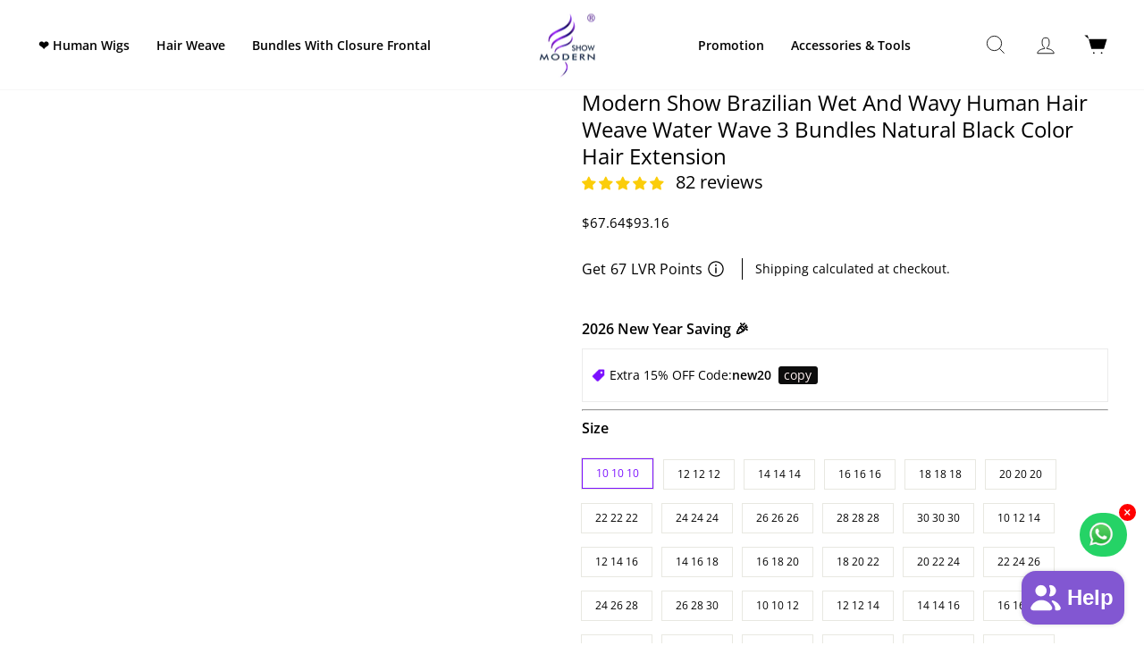

--- FILE ---
content_type: text/html; charset=utf-8
request_url: https://www.mshair.com/collections/best-selling-products/products/modern-show-30-inch-long-brazilian-wet-and-wavy-human-hair-weave-water-wave-3-bundles-natural-black-color-hair-extension
body_size: 164946
content:
<!doctype html>
<html class="no-js" lang="en" dir="ltr">
  <head>
    <meta name="google-site-verification" content="JJsO_3y0nrAfbZuYj7IgQoyIepEhS2VO6M6yC4JjMcI" />
    <meta charset="utf-8">
    <meta http-equiv="X-UA-Compatible" content="IE=edge,chrome=1">
    <meta name="viewport" content="width=device-width,initial-scale=1">
    <meta name="theme-color" content="#111111">
    <link rel="canonical" href="https://www.mshair.com/products/modern-show-30-inch-long-brazilian-wet-and-wavy-human-hair-weave-water-wave-3-bundles-natural-black-color-hair-extension">
    <link rel="preconnect" href="https://cdn.shopify.com">
    <link rel="preconnect" href="https://fonts.shopifycdn.com">
    <link rel="dns-prefetch" href="https://productreviews.shopifycdn.com">
    <link rel="dns-prefetch" href="https://ajax.googleapis.com">
    <link rel="dns-prefetch" href="https://maps.googleapis.com">
    <link rel="dns-prefetch" href="https://maps.gstatic.com"><link rel="shortcut icon" href="//www.mshair.com/cdn/shop/files/fav_32x32.png?v=1613541647" type="image/png" /><title>Brazilian Wet And Wavy Human Hair Weave Water Wave 3 Bundles
&ndash; Modern Show Hair
</title>
<meta name="description" content="Discover the beauty of effortless waves with modern show brazilian wet and wavy human hair weave bundles. Available in 3 bundles, with lengths ranging from 10 12 14 16 18 20 22 24 26 28 30 inch, this 100% human hair offers a mesmerizing water wave texture. Crafted to perfection, it boasts hair that resists shedding, tangling, and breakage, ensuring a comfortable and luxurious wear. Designed with the stylish African American women in mind, this human hair bundles exudes a natural elegance that&#39;s easy to maintain. Embrace the fluidity of the waves and experience the soft, flowing drape that makes it perfect for any occasion. Elevate your look with the captivating allure of our brazilian water wave human hair weave, and let your natural beauty shine through effortlessly.">
<style>
  @charset "UTF-8";:root{--colorBtnPrimary:#111111;--colorBtnPrimaryLight:#2b2b2b;--colorBtnPrimaryDim:#040404;--colorBtnPrimaryText:#ffffff;--colorCartDot:#ff4f33;--colorLink:#000000;--colorTextBody:#000000;--colorPrice:#1c1d1d;--colorTextSavings:#C20000;--colorSaleTag:#1c1d1d;--colorSaleTagText:#ffffff;--colorBody:#ffffff;--colorBodyDim:#f2f2f2;--colorFooter:#000000;--colorFooterText:#ffffff;--colorBorder:#e8e8e1;--colorNav:#ffffff;--colorNavText:#000000;--colorAnnouncement:#0f0f0f;--colorAnnouncementText:#ffffff;--colorHeroText:#ffffff;--colorModalBg:#e6e6e6;--colorImageOverlay:#000000;--colorImageOverlayOpacity:0.1;--colorImageOverlayTextShadow:0.2;--colorSmallImageBg:#ffffff;--colorLargeImageBg:#0f0f0f;--colorGridOverlay:#000000;--colorGridOverlayOpacity:0.1;--colorDrawers:#ffffff;--colorDrawersDim:#f2f2f2;--colorDrawerBorder:#e8e8e1;--colorDrawerText:#000000;--colorDrawerTextDark:#000000;--colorDrawerButton:#111111;--colorDrawerButtonText:#ffffff;--grid-gutter:17px;--drawer-gutter:20px;--sizeChartMargin:25px 0;--sizeChartIconMargin:5px;--newsletterReminderPadding:40px;--color-body-text:#000000;--color-body:#ffffff;--color-bg:#ffffff}@media only screen and (min-width:769px){:root{--grid-gutter:22px;--drawer-gutter:30px}}tool-tip{display:none}.tool-tip__inner{animation:modal-close 0.3s forwards;opacity:0}.tool-tip__content{overflow:auto;max-height:80vh}@media only screen and (max-width:768px){.tool-tip__content{font-size:0.85em}}.tool-tip__close{position:absolute;top:0;right:0}.tool-tip__close .icon{width:28px;height:28px}*,:after,:before,input{box-sizing:border-box}body,html{padding:0;margin:0}input[type=search]::-webkit-search-cancel-button,input[type=search]::-webkit-search-decoration{-webkit-appearance:none}.grid:after{content:"";display:table;clear:both}.grid{list-style:none;margin:0;padding:0;margin-left:-22px}@media only screen and (max-width:768px){.grid{margin-left:-17px}}.grid--small{margin-left:-10px}.grid--small .grid__item{padding-left:10px}.grid__item{float:left;padding-left:22px;width:100%;min-height:1px}@media only screen and (max-width:768px){.grid__item{padding-left:10px}.product-block--price .product__price-savings{display:none}}.grid--flush-bottom{margin-bottom:-22px;overflow:auto}.one-half{width:50%}@media only screen and (min-width:769px){.medium-up--one-half{width:50%}}.hide{display:none!important}.text-center{text-align:center!important}@media only screen and (max-width:768px){.small--hide{display:none!important}}@media only screen and (min-width:769px){.medium-up--hide{display:none!important}.medium-up--text-center{text-align:center!important}}html{touch-action:manipulation}body,html{background-color:#ffffff;background-color:var(--colorBody);color:#000000;color:var(--colorTextBody)}.page-width{max-width:1400px;margin:0 auto}.page-width{padding:0 17px}@media only screen and (min-width:769px){.page-width{padding:0 40px}}body,button,input,textarea{font-family:var(--typeBasePrimary),var(--typeBaseFallback);font-size:calc(var(--typeBaseSize)*0.92);letter-spacing:var(--typeBaseSpacing);line-height:var(--typeBaseLineHeight)}@media only screen and (min-width:769px){body,button,input,textarea{font-size:var(--typeBaseSize)}}body,button,input,textarea{-webkit-font-smoothing:antialiased;-webkit-text-size-adjust:100%;text-rendering:optimizeSpeed}body{font-weight:var(--typeBaseWeight)}p{margin:0 0 15px 0}p img{margin:0}em{font-style:italic}b,strong{font-weight:700}small{font-size:0.85em}label:not(.variant__button-label):not(.text-label){font-size:16px;padding-right:20px;letter-spacing:0!important;text-transform:capitalize!important;margin-bottom:0!important}label{display:block;margin-bottom:10px}.h2,.h4,h2,h3,h4{display:block;margin:0 0 10px}@media only screen and (min-width:769px){.h2,.h4,h2,h3,h4{margin:0 0 15px}}.h1 a{text-decoration:none;font-weight:inherit}.h2,h2,h3{font-family:var(--typeHeaderPrimary),var(--typeHeaderFallback);font-weight:var(--typeHeaderWeight);letter-spacing:var(--typeHeaderSpacing);line-height:var(--typeHeaderLineHeight)}.h2,h2{font-size:calc(var(--typeHeaderSize)*0.73)}h3{font-size:calc(var(--typeHeaderSize)*0.62)}@media only screen and (min-width:769px){.h2,h2{font-size:calc(var(--typeHeaderSize)*0.85)}h3{font-size:calc(var(--typeHeaderSize)*0.65)}}.h4,h4{text-transform:uppercase;font-size:0.8em}.text-spacing{margin-bottom:15px}@media only screen and (max-width:768px){.rte table td{padding:6px 8px}}.collapsible-content .rte table td{padding:6px 8px}.ajaxcart__subtotal{text-transform:uppercase;font-size:0.8em}.index-section--footer h3{font-size:1.5em}ul{margin:0 0 15px 30px;padding:0;text-rendering:optimizeLegibility}ul ul{margin:4px 0 5px 20px}li{margin-bottom:0.25em}.no-bullets{list-style:none outside;margin-left:0}.inline-list{padding:0;margin:0}.inline-list li{display:inline-block;margin-bottom:0;vertical-align:middle}table{width:100%;border-spacing:1px;position:relative;border:0 none;background:#e8e8e1;background:var(--colorBorder)}td{border:0 none;text-align:left;padding:10px 15px;background:#ffffff;background:var(--colorBody)}.text-link,a{color:#000000;color:var(--colorTextBody);text-decoration:none;background:transparent}.text-link{display:inline;border:0 none;background:none;padding:0;margin:0}.rte a{color:#000000;color:var(--colorLink)}button{overflow:visible;color:currentColor}.btn,.shopify-payment-button .shopify-payment-button__button--unbranded{line-height:1.42;text-decoration:none;text-align:center;white-space:normal;font-size:calc(var(--typeBaseSize) - 4px);font-size:max(calc(var(--typeBaseSize) - 4px),13px);font-weight:700;text-transform:uppercase;display:inline-block;padding:11px 20px;margin:0;width:auto;min-width:90px;vertical-align:middle;border:1px solid transparent;-webkit-appearance:none;-moz-appearance:none;border-radius:var(--buttonRadius);color:#fff;background:#7923d1}@media only screen and (max-width:768px){.btn,.shopify-payment-button .shopify-payment-button__button--unbranded{padding:9px 17px;font-size:calc(var(--typeBaseSize) - 5px);font-size:max(calc(var(--typeBaseSize) - 5px),11px)}}.shopify-payment-button .shopify-payment-button__button--unbranded[disabled]{color:#b6b6b6;background-color:#f6f6f6}[data-button_style=square] .btn:not(.btn--secondary):not(.btn--tertiary):not(.btn--inverse):not(.btn--body):not(.btn--static),[data-button_style=square] .shopify-payment-button .shopify-payment-button__button--unbranded:not(.btn--secondary):not(.btn--tertiary):not(.btn--inverse):not(.btn--body):not(.btn--static){position:relative;overflow:hidden;letter-spacing:0}[data-button_style=square] .btn:not(.btn--secondary):not(.btn--tertiary):not(.btn--inverse):not(.btn--body):not(.btn--static):after,[data-button_style=square] .shopify-payment-button .shopify-payment-button__button--unbranded:not(.btn--secondary):not(.btn--tertiary):not(.btn--inverse):not(.btn--body):not(.btn--static):after{content:"";position:absolute;top:0;left:150%;width:200%;height:100%;transform:skewX(-20deg);background-image:linear-gradient(90deg,transparent,hsla(0,0%,100%,0.25),transparent)}.shopify-payment-button__more-options{color:inherit}.btn--secondary{color:#000000;color:var(--colorTextBody);border:1px solid;border-color:#e8e8e1;border-color:var(--colorBorder);background-color:transparent}.btn--body{border:1px solid;border-color:#e8e8e1;border-color:var(--colorBorder);background-color:#ffffff;background-color:var(--colorBody);color:#000000;color:var(--colorTextBody)}.btn--circle{padding:10px;border-radius:50%;min-width:0;line-height:1}.btn--circle .icon{width:20px;height:20px}.btn--circle:after,.btn--circle:before{content:none;background:none;width:auto}.btn--circle.btn--large .icon{width:30px;height:30px}.btn--circle.btn--large{padding:15px}.btn--small{padding:8px 14px;background-position:150% 45%;min-width:90px;font-size:calc(var(--typeBaseSize) - 6px);font-size:max(calc(var(--typeBaseSize) - 6px),12px)}.btn--large{padding:15px 20px}.collapsible-trigger-btn{text-align:left}[data-center-text=true] .collapsible-trigger-btn{text-align:center}.collapsible-trigger-btn{text-transform:uppercase;font-size:0.8em;display:block;width:100%;padding:15px 10px 15px 0}.shopify-payment-button .shopify-payment-button__button--unbranded{display:block;width:100%}.payment-buttons .shopify-payment-button__button--unbranded{min-height:50px}.shopify-payment-button__button--hidden{display:none!important}img{border:0 none}svg:not(:root){overflow:hidden}iframe,img{max-width:100%}img[data-sizes=auto]{display:block;width:100%}.lazyload{opacity:0}.no-js .lazyload{display:none}.lazyloaded{opacity:1}.video-wrapper{position:relative;overflow:hidden;max-width:100%;padding-bottom:56.25%;height:0;height:auto}.video-wrapper--modal{width:1000px}.grid__image-ratio img{opacity:0;position:absolute;top:0;left:0;width:100%;height:100%;-o-object-fit:cover;object-fit:cover}.grid__image-ratio img.grid__image-contain{-o-object-fit:contain;object-fit:contain}form{margin:0}[data-center-text=true] .form-vertical{text-align:center}.form-vertical{margin-bottom:15px}.form-vertical label{text-align:left}@media only screen and (max-width:959px){input,textarea{font-size:16px!important}}button,input,textarea{-webkit-appearance:none;-moz-appearance:none}button{background:none;border:none;display:inline-block}fieldset{border:1px solid;border-color:#e8e8e1;border-color:var(--colorBorder);padding:15px}legend{border:0;padding:0}input,textarea{border:1px solid;border-color:#e8e8e1;border-color:var(--colorBorder);max-width:100%;padding:8px 10px;border-radius:0}input.input-full,textarea.input-full{width:100%}textarea{min-height:100px}input[type=radio]{margin:0 10px 0 0;padding:0;width:auto}input[type=radio]{-webkit-appearance:radio;-moz-appearance:radio}option{color:#000;background-color:#fff}.hidden-label{clip:rect(0,0,0,0);overflow:hidden;position:absolute;height:1px;width:1px}.form-vertical input,.form-vertical textarea{display:block;margin-bottom:30px}small{display:block}.input-group{display:flex}.input-group .input-group-field:first-child{border-radius:0 0 0 0}.input-group .input-group-btn:last-child .btn{border-radius:0 var(--buttonRadius) var(--buttonRadius) 0}.input-group input::-moz-focus-inner{border:0;padding:0;margin-top:-1px;margin-bottom:-1px}.input-group-field{flex:1 1 auto;margin:0;min-width:0}.input-group-btn{flex:0 1 auto;margin:0;display:flex}.input-group-btn .icon{vertical-align:baseline;vertical-align:initial}.icon{display:inline-block;width:20px;height:20px;vertical-align:middle;fill:currentColor}svg.icon:not(.icon--full-color) g,svg.icon:not(.icon--full-color) path{fill:inherit;stroke:inherit}.icon-bag g,.icon-bag path,.icon-chevron-down path,.icon-close path,.icon-hamburger path,.icon-search path,.icon-user path{fill:none!important;stroke-width:var(--iconWeight);stroke:currentColor!important;stroke-linecap:var(--iconLinecaps);stroke-linejoin:var(--iconLinecaps)}.icon__fallback-text{clip:rect(0,0,0,0);overflow:hidden;position:absolute;height:1px;width:1px}.drawer{display:none;position:fixed;overflow:hidden;-webkit-overflow-scrolling:touch;top:0;bottom:0;max-width:95%;z-index:30;color:#000000;color:var(--colorDrawerText);background-color:#ffffff;background-color:var(--colorDrawers);box-shadow:0 0 150px rgba(0,0,0,0.1)}@media screen and (max-height:400px){.drawer{overflow:scroll}.drawer .drawer__contents{height:auto}}.drawer a:not(.btn){color:#000000;color:var(--colorDrawerText)}.drawer textarea{border-color:#e8e8e1;border-color:var(--colorDrawerBorder)}.drawer .btn{background-color:#111111;background-color:var(--colorDrawerButton);color:#ffffff;color:var(--colorDrawerButtonText)}.drawer--left{width:350px;left:-350px}.drawer--right{width:350px;right:-350px}@media only screen and (min-width:769px){.drawer--right{width:450px;right:-450px}}.drawer__fixed-header,.drawer__footer,.drawer__header,.drawer__scrollable{padding-left:20px;padding-left:var(--drawer-gutter);padding-right:20px;padding-right:var(--drawer-gutter)}.drawer__header{display:table;height:70px;width:100%;padding:11.53846px 0;margin-bottom:0;border-bottom:1px solid;border-bottom-color:#e8e8e1;border-bottom-color:var(--colorDrawerBorder)}.drawer__fixed-header{height:70px;overflow:visible}@media only screen and (min-width:769px){.drawer__fixed-header,.drawer__header{height:80px}}.drawer__close,.drawer__title{display:table-cell;vertical-align:middle}.drawer__title{width:100%}.drawer__close{width:1%;text-align:center}.drawer__close-button{position:relative;height:100%;right:-20px;right:calc(var(--drawer-gutter)*-1);padding:0 20px;padding:0 var(--drawer-gutter);color:inherit}.drawer__close-button .icon{height:28px;width:28px}.drawer__contents{height:100%;display:flex;flex-direction:column}.drawer__inner,.drawer__scrollable{flex:1 1 auto;display:flex;flex-direction:column;overflow-y:hidden}.drawer__scrollable{padding-top:20px;padding-top:var(--drawer-gutter);overflow:hidden;overflow-y:auto;-webkit-overflow-scrolling:touch}.drawer__footer{border-top:1px solid;border-top-color:#e8e8e1;border-top-color:var(--colorDrawerBorder);padding-top:15px;padding-bottom:20px;padding-bottom:var(--drawer-gutter)}@media only screen and (min-width:769px){.drawer__footer{padding-top:22.22222px}}.cart-notes{margin-top:10px;margin-bottom:10px;min-height:60px;height:60px}@media only screen and (min-width:769px){.cart-notes{min-height:80px;height:80px}}.animation-delay-18{animation-delay:1.08s}.animation-delay-15{animation-delay:0.9s}.animation-delay-12{animation-delay:0.72s}.animation-delay-9{animation-delay:0.54s}.animation-delay-6{animation-delay:0.36s}.animation-delay-3{animation-delay:0.18s}.image-wrap{overflow:hidden}.image-wrap img:not([role=presentation]){display:block}.no-js .image-wrap img:not([role=presentation]).lazyload{display:none}.image-wrap img:not([role=presentation]),.image-wrap svg{opacity:0}.no-js .image-wrap img:not([role=presentation]),.no-js .image-wrap svg{opacity:1}.appear-animation{opacity:0;transform:translateY(60px)}.shopify-product-reviews-badge{display:block;min-height:25px}.tool-tip__close{padding:10px}[data-center-text=true] .footer-promotions{text-align:center}@media only screen and (min-width:769px){.site-footer input{font-size:calc(var(--typeBaseSize)*0.85)}}.site-footer a{color:#ffffff;color:var(--colorFooterText)}.footer__title{color:#ffffff;color:var(--colorFooterText)}@media only screen and (min-width:769px){.footer__item-padding .footer__title{text-transform:capitalize!important;letter-spacing:unset;font-size:16px}.footer__title{margin-bottom:20px}}@media only screen and (max-width:768px){[data-center-text=true] .footer__title{text-align:center;font-size:16px;letter-spacing:0;text-transform:capitalize}}.footer__newsletter-btn-label{display:none;font-size:calc(var(--typeBaseSize)*0.85)}@media only screen and (max-width:768px){.collapsible-content__inner{display:flex;justify-content:center;align-items:center;flex-direction:column}}.collapsible-content__inner p a:after{content:"";position:absolute;bottom:-2px;left:0;width:0%;border-bottom:2px solid;border-bottom-color:#ffffff;border-bottom-color:var(--colorFooterText)}.collapsible-content__inner p a{position:relative;text-decoration:none;border-bottom:2px solid;border-color:rgba(255,255,255,0.1)}.rte:after{content:"";display:table;clear:both}.rte{margin-bottom:7.5px}@media only screen and (min-width:769px){.rte{margin-bottom:15px}}.rte:last-child{margin-bottom:0}.rte p,.rte table,.rte ul{margin-bottom:15px}@media only screen and (min-width:769px){.rte p,.rte table,.rte ul{margin-bottom:25px}}.rte p:last-child{margin-bottom:0}.rte h2{margin-top:60px;margin-bottom:25px}.rte>div{margin-bottom:15px}.rte>div:last-child{margin-bottom:0}.rte li{margin-bottom:0}.rte table{table-layout:fixed}.rte-setting>p:last-child{margin-bottom:0}.rte a{text-decoration:none}.rte img{height:auto}.rte a:not(.rte__image):not(.btn):not(.spr-summary-actions-newreview){text-decoration:none;border-bottom:1px solid;border-bottom-color:rgba(0,0,0,0.15);position:relative;display:inline-block}.rte a:not(.btn):not(.spr-summary-actions-newreview):after{content:"";position:absolute;bottom:-2px;left:0;width:0%;border-bottom:2px solid currentColor}.header-item--left .site-nav{margin-left:-12px}@media only screen and (max-width:768px){.header-item--left .site-nav{margin-left:-7.5px;display:flex}}.site-header__logo a{max-width:100%}.site-header__logo a{text-decoration:none}.site-header__logo img{display:block;position:absolute;top:50%;left:50%;transform:translate(-50%,-50%)}.site-header__logo-link{display:flex;position:relative;align-items:center;color:#000000;color:var(--colorNavText)}@media only screen and (max-width:768px){.site-header__logo-link{margin:0 auto}}.site-header__search-container{display:none;position:absolute;left:0;right:0;bottom:200%;height:100%;z-index:28;overflow:hidden}.site-header__search{position:absolute;top:0;left:0;bottom:0;right:0;z-index:28;display:flex;transform:translate3d(0,-110%,0);background-color:#ffffff;background-color:var(--colorBody);color:#000000;color:var(--colorTextBody);box-shadow:0 15px 45px rgba(0,0,0,0.1)}.site-header__search .page-width{flex:1 1 100%;display:flex;align-items:stretch}@media only screen and (max-width:768px){.site-header__search .page-width{padding:0}}.site-header__search .icon{width:30px;height:30px}.site-header__search-form{flex:1 1 auto;display:flex}@media only screen and (min-width:769px){.site-header__search-form{padding:15px 0}}.site-header__search-input{border:0;width:100px;flex:1 1 auto}.site-header__search-btn{padding:0 15px}@media only screen and (min-width:769px){.site-header__search-btn--submit{padding:0 15px 0 0}.site-header__search-btn--submit .icon{position:relative;top:-1px;width:28px;height:28px}}.predictive-results{position:absolute;top:100%;left:0;right:0;background-color:#ffffff;background-color:var(--colorBody);color:#000000;color:var(--colorTextBody);max-height:70vh;max-height:calc(90vh - 100%);overflow:auto;box-shadow:0px 10px 20px rgba(0,0,0,0.09)}@media only screen and (min-width:769px){.predictive-results{max-height:calc(100vh - 100% - 33px)}}.predictive-result__layout{display:flex;flex-wrap:wrap;padding:10px;margin-left:-10px;margin-right:-10px}.predictive-results__footer{padding:0 0 30px}.toolbar a{color:#000000;color:var(--colorNavText)}.toolbar__content{display:none;justify-content:flex-end;align-items:center}.toolbar__item{flex:0 1 auto;padding:0 5px}.toolbar__item:first-child{padding-left:0}.toolbar__item:last-child{padding-right:0}.toolbar__item--menu{flex:1 1 auto}.toolbar__menu{margin-left:-10px}.toolbar__menu a{display:block;padding:5px 10px}.toolbar__social{text-align:right}.toolbar__social a{display:block;padding:5px}.toolbar__social .icon{position:relative;top:-2px;width:16px;height:16px}.site-nav{margin:0}.site-nav__link{display:inline-block;vertical-align:middle;text-decoration:none;padding:7.5px 15px;white-space:nowrap;color:#000000;color:var(--colorNavText)}@media only screen and (max-width:959px){.site-nav__link{padding:7.5px}}.site-nav__link--icon{padding-left:12px;padding-right:12px}@media only screen and (max-width:768px){.site-nav__link--icon{padding-left:7.5px;padding-right:7.5px}.site-nav__link--icon+.site-nav__link--icon{margin-left:-4px}}.site-nav__link--icon .icon{width:30px;height:30px}.mobile-nav{margin:-20px -20px 0;margin:calc(var(--drawer-gutter)*-1) calc(var(--drawer-gutter)*-1) 0}.mobile-nav li{margin-bottom:0;list-style:none}.mobile-nav__item{position:relative;display:block}.mobile-nav>.mobile-nav__item{background-color:#ffffff;background-color:var(--colorDrawers)}.mobile-nav__item:after{content:"";position:absolute;bottom:0;left:20px;left:var(--drawer-gutter);right:20px;right:var(--drawer-gutter);border-bottom:1px solid;border-bottom-color:#e8e8e1;border-bottom-color:var(--colorDrawerBorder)}.mobile-nav__link{display:block}.mobile-nav__link--top-level{font-size:1.4em}.mobile-nav__link,.mobile-nav__toggle button{color:#000000;color:var(--colorDrawerText);padding:15px 20px;padding:15px var(--drawer-gutter);text-decoration:none}.mobile-nav__child-item{display:flex}.mobile-nav__child-item .mobile-nav__link,.mobile-nav__child-item a{flex:1 1 auto}.mobile-nav__child-item .collapsible-trigger:not(.mobile-nav__link--button){flex:0 0 43px}.mobile-nav__child-item .collapsible-trigger__icon{padding:0;margin-right:15px}.mobile-nav__item--secondary a{padding-top:10px;padding-bottom:5px}.mobile-nav__item--secondary:after{display:none}.mobile-nav__item:not(.mobile-nav__item--secondary)+.mobile-nav__item--secondary{margin-top:10px}.mobile-nav__has-sublist{display:flex}.mobile-nav__has-sublist>*{flex:1 1 auto;word-break:break-word}.mobile-nav__toggle{flex:0 1 auto}.mobile-nav__toggle .icon{width:16px;height:16px}.mobile-nav__toggle button{height:60%;padding:0 30px;margin:20% 0}.mobile-nav__toggle button{border-left:1px solid;border-left-color:#e8e8e1;border-left-color:var(--colorDrawerBorder)}.mobile-nav__sublist{margin:0}.mobile-nav__sublist .mobile-nav__item:after{top:0;bottom:auto;border-bottom:none}.mobile-nav__sublist .mobile-nav__item:last-child{padding-bottom:15px}.mobile-nav__sublist .mobile-nav__link{font-weight:400;padding:7.5px 25px 7.5px 20px;padding:7.5px 25px 7.5px var(--drawer-gutter)}.mobile-nav__grandchildlist{margin:0}.mobile-nav__grandchildlist:before{content:"";display:block;position:absolute;width:1px;background:#000;left:17px;top:10px;bottom:10px}.mobile-nav__grandchildlist .mobile-nav__item:last-child{padding-bottom:0}.mobile-nav__grandchildlist .mobile-nav__link{padding-left:35px}.mobile-nav__social{list-style:none outside;display:flex;flex-wrap:wrap;justify-content:stretch;margin:15px 0 20px 0}@media only screen and (min-width:769px){.mobile-nav__social{margin-left:-20px;margin-left:calc(var(--drawer-gutter)*-1);margin-right:-20px;margin-right:calc(var(--drawer-gutter)*-1)}}.mobile-nav__social a{display:block;padding:12px 30px}.mobile-nav__social a .icon{position:relative;top:-1px}.mobile-nav__social-item{flex:0 1 33.33%;text-align:center;border:1px solid;border-color:#e8e8e1;border-color:var(--colorDrawerBorder);margin:0 0 -1px}.mobile-nav__social-item:nth-child(3n-1){margin-right:-1px;margin-left:-1px}@media only screen and (min-width:769px){.site-nav__link--icon .icon{width:28px;height:28px}.site-nav__link--icon .icon.icon-user{position:relative;top:1px}}.cart-link{position:relative;display:block}.cart-link__bubble{display:none}.modal{display:none;bottom:0;left:0;opacity:1;overflow:hidden;position:fixed;right:0;top:0;z-index:30;color:#fff;align-items:center;justify-content:center}.modal a{color:inherit}.modal .btn:not([disabled]):not(.btn--secondary):not(.btn--body){color:#ffffff;color:var(--colorBtnPrimaryText)}.modal__inner{transform-style:preserve-3d;flex:0 1 auto;margin:15px;max-width:calc(100% - 15px);display:flex;align-items:center}@media only screen and (min-width:769px){.modal__inner{margin:40px;max-width:calc(100% - 80px)}}.modal--square .modal__inner{background-color:#ffffff;background-color:var(--colorBody);color:#000000;color:var(--colorTextBody);box-shadow:0 15px 45px rgba(0,0,0,0.1)}.modal__centered{position:relative;flex:0 1 auto;min-width:1px;max-width:100%}.modal--square .modal__centered-content{max-height:80vh;padding:22.5px;min-width:200px;min-height:200px;overflow:auto;-webkit-overflow-scrolling:touch}@media only screen and (min-width:769px){.modal--square .modal__centered-content{padding:45px;max-height:90vh;max-width:1200px}}.modal__close{border:0;padding:15px;position:fixed;top:0;right:0;color:#fff}@media only screen and (min-width:769px){.modal__close{padding:30px}}.modal__close .icon{width:28px;height:28px}.modal--square .modal__close{position:absolute;color:#000000;color:var(--colorTextBody);padding:10px}.modal .page-width{padding:0}.popup-cta{margin-bottom:15px}@media only screen and (max-width:768px){.modal--mobile-friendly{top:auto;bottom:0;overflow:auto}.modal--mobile-friendly.modal--square .modal__centered-content{padding:20px 20px 0}.modal--mobile-friendly .modal__inner{margin:0;border:2px solid;border-color:#000000;border-color:var(--colorTextBody)}.modal--mobile-friendly input{font-size:16px!important}}.collapsible-trigger{color:inherit;position:relative}.collapsible-trigger__icon{display:block;position:absolute;right:0;top:50%;width:10px;height:10px;transform:translateY(-50%)}@media only screen and (min-width:769px){.collapsible-trigger__icon{width:12px;height:12px}}.mobile-nav__has-sublist .collapsible-trigger__icon{right:25px}.collapsible-trigger__icon .icon{display:block;width:10px;height:10px}@media only screen and (min-width:769px){.collapsible-trigger__icon .icon{width:12px;height:12px}}.collapsible-trigger__icon--circle{border:1px solid;border-color:#e8e8e1;border-color:var(--colorBorder);width:28px;height:28px;border-radius:28px;text-align:center}.collapsible-trigger__icon--circle .icon{position:absolute;top:50%;left:50%;transform:translate(-50%,-50%)}.collapsible-trigger.is-open .collapsible-trigger__icon>.icon-chevron-down{transform:scaleY(-1)}.collapsible-trigger.is-open .collapsible-trigger__icon--circle>.icon-chevron-down{transform:translate(-50%,-50%) scaleY(-1)}.collapsible-content.is-open{visibility:visible;opacity:1}.collapsible-content--all{visibility:hidden;overflow:hidden;-webkit-backface-visibility:hidden;backface-visibility:hidden;opacity:0;height:0}.collapsible-content--all .collapsible-content__inner{transform:translateY(40px)}.is-open .collapsible-content__inner{transform:translateY(0)}.pswp{display:none;position:absolute;width:100%;height:100%;left:0;top:0;overflow:hidden;touch-action:none;z-index:1500;-webkit-text-size-adjust:100%;-webkit-backface-visibility:hidden;outline:none}.pswp__bg{position:absolute;left:0;top:0;width:100%;height:100%;background:#ffffff;background:var(--colorBody);opacity:0;transform:translateZ(0);-webkit-backface-visibility:hidden}.pswp__scroll-wrap{position:absolute;left:0;top:0;width:100%;height:100%;overflow:hidden}.pswp__container{touch-action:none;position:absolute;left:0;right:0;top:0;bottom:0}.pswp__container{-webkit-touch-callout:none}.pswp__bg{will-change:opacity}.pswp__container{-webkit-backface-visibility:hidden}.pswp__item{position:absolute;left:0;right:0;top:0;bottom:0;overflow:hidden}.pswp__button{position:relative}.pswp__button:after{content:"";display:block;position:absolute;top:0;left:0;right:0;bottom:0}.pswp__button--arrow--left .icon,.pswp__button--arrow--right .icon{width:13px;height:13px;margin:8px}.pswp__ui{position:absolute;display:flex;justify-content:center;align-items:center;bottom:30px;left:0;right:0;transform:translateY(0)}.pswp__ui .btn{margin:15px}.pswp__ui--hidden{transform:translateY(150%)}.disclosure-list{background-color:#ffffff;background-color:var(--colorBody);color:#000000;color:var(--colorTextBody);bottom:100%;padding:10px 0px;margin:0;position:absolute;display:none;min-height:92px;max-height:60vh;overflow-y:auto;border-radius:0;box-shadow:0px 0px 20px rgba(0,0,0,0.09)}.disclosure-list a{color:currentColor}.disclosure-list__item{white-space:nowrap;padding:5px 15px 4px;text-align:left}.disclosure-list__item--current .disclosure-list__label{text-decoration:underline}.disclosure-list__label{display:inline-block;vertical-align:middle;text-underline-offset:0.2rem}::-webkit-input-placeholder{color:inherit;opacity:0.5}:-moz-placeholder{color:inherit;opacity:0.5}:-ms-input-placeholder{color:inherit;opacity:0.5}::-ms-input-placeholder{color:inherit;opacity:1}input,textarea{background-color:inherit;color:inherit}.index-section{margin:40px 0}.index-section+.index-section{margin-top:0}.section--divider{border-top:1px solid;border-top-color:#e8e8e1;border-top-color:var(--colorBorder);padding-top:40px}@media only screen and (min-width:769px){.section--divider{padding-top:75px}}.slideshow__pause-play{display:none}.site-header__logo .logo--inverted{display:none}.site-header__logo a{color:#000000;color:var(--colorNavText)}.variant-input-wrap{border:0;padding:0;margin:0 0 20px;position:relative}.variant-input-wrap input{clip:rect(0,0,0,0);overflow:hidden;position:absolute;height:1px;width:1px}*{outline:none}.variant-input-wrap label{font-family:var(--typeBasePrimary),var(--typeBaseFallback);font-size:calc(var(--typeBaseSize)*0.92);letter-spacing:var(--typeBaseSpacing);line-height:var(--typeBaseLineHeight)}@media only screen and (min-width:769px){.variant-input-wrap label{font-size:15px}}.variant-input-wrap label{position:relative;display:inline-block;font-weight:400;padding:7px 15px 7px;margin:0 8px 12px 0;background-color:#ffffff;background-color:var(--colorBody);box-shadow:0 0 0 1px #e8e8e1;box-shadow:0 0 0 1px var(--colorBorder);overflow:hidden}[data-center-text=true] .variant-input-wrap label{font-size:12px!important}.variant-input-wrap input[type=radio]:checked+label{color:#7b10ff;border:1px solid #7B10FF}.variant-input{display:inline-block}.no-js .variant-wrapper{display:none}.variant__label[for]{display:block;margin-bottom:10px}.grid-product__secondary-image img{height:100%;width:100%;-o-object-fit:cover;object-fit:cover}.article__grid-image{display:block;text-align:center;margin-bottom:17px}@media only screen and (min-width:769px){.article__grid-image{margin-bottom:20px}}.article__grid-image img{display:block}.announcement-bar a,.announcement-bar a:visited{color:#ffffff;color:var(--colorAnnouncementText)}.announcement-slider__slide{position:relative;overflow:hidden;padding:0 5px;width:100%}.announcement-link{display:block;color:#ffffff;color:var(--colorAnnouncementText)}.announcement-text{font-weight:700;display:block;text-transform:uppercase;letter-spacing:0.2em;font-size:0.9em}.announcement-link-text{display:block}.announcement-link .announcement-link-text{text-decoration:underline}@media only screen and (min-width:769px){.announcement-slider[data-compact=true] .announcement-slider__slide{display:none}.announcement-slider[data-compact=true] .announcement-link-text,.announcement-slider[data-compact=true] .announcement-text{display:inline}.announcement-slider[data-compact=true] .announcement-text+.announcement-link-text{padding-left:5px}}@media only screen and (max-width:768px){.announcement-slider .announcement-slider__slide{display:none}}.newsletter{margin:0 auto;max-width:520px}.newsletter__input-group{margin:0 auto 20px;max-width:400px}.newsletter__input-group:last-child{margin-bottom:0}.newsletter__input::-webkit-input-placeholder{color:#000000;color:var(--colorTextBody);opacity:1}.newsletter__input:-moz-placeholder{color:#000000;color:var(--colorTextBody);opacity:1}.newsletter__input::-moz-placeholder{color:#000000;color:var(--colorTextBody);opacity:1}.newsletter__input:-ms-input-placeholder{color:#000000;color:var(--colorTextBody)}.newsletter__input::-ms-input-placeholder{color:#000000;color:var(--colorTextBody);opacity:1}@media only screen and (max-width:768px){.form__submit--large{display:none}.form__submit--small{display:block}}@media only screen and (min-width:769px){.form__submit--large{display:block}.form__submit--small{display:none}}@media only screen and (max-width:768px){#NewsletterPopup-newsletter-popup{bottom:20px;text-align:center}#NewsletterPopup-newsletter-popup .modal__inner{max-width:calc(100% - 40px)}#NewsletterPopup-newsletter-popup .modal__centered-content{padding:20px}#NewsletterPopup-newsletter-popup.modal--square .modal__close{padding:5px}}#NewsletterPopup-newsletter-popup .rte{margin-top:20px;margin-bottom:0}@media only screen and (min-width:769px){#NewsletterPopup-newsletter-popup .rte{margin-top:20px;margin-bottom:0}}#NewsletterPopup-newsletter-popup .popup-cta{margin-bottom:0}#NewsletterPopup-newsletter-popup .newsletter__input-group{margin-top:30px;margin-bottom:0}@media only screen and (max-width:768px){#NewsletterPopup-newsletter-popup .newsletter__input-group{margin-top:20px;margin-bottom:0}}#NewsletterPopup-newsletter-popup .social-icons a{display:inline-block;margin-top:30px;padding:5px}.modal__centered-content.newsletter--has-image{padding:0}@media only screen and (max-width:768px){.modal__centered-content.newsletter--has-image{padding:0}}.modal__centered-content.newsletter--has-image .newsletter-popup{display:flex;max-width:800px;min-width:650px}@media only screen and (max-width:768px){.modal__centered-content.newsletter--has-image .newsletter-popup{max-width:none;min-width:0}}.modal__centered-content.newsletter--has-image .form__submit--large{display:none}.modal__centered-content.newsletter--has-image .form__submit--small{display:block}.modal__centered-content.newsletter--has-image .newsletter-popup__image{width:50%;background-position:50%;background-size:cover;background-repeat:no-repeat}@media only screen and (max-width:768px){.modal__centered-content.newsletter--has-image .newsletter-popup__image{display:none}}.modal__centered-content.newsletter--has-image .newsletter-popup__content{padding:40px;width:50%}@media only screen and (max-width:768px){.modal__centered-content.newsletter--has-image .newsletter-popup__content{padding:0 0 20px;width:100%}}.form__submit--small{line-height:0}.cart__item-sub{flex:1 1 100%;display:flex;justify-content:space-between;line-height:1}.cart__item-sub>div:first-child{margin-right:10px}.cart__item-row{margin-bottom:20px}.cart__checkout{width:100%}.cart__checkout-wrapper{margin-top:20px}.drawer__cart-empty{display:none}@media only screen and (max-width:768px){.product__policies{text-align:left!important}}.product-image-main{position:relative}.product__photos img{display:block;margin:0 auto;max-width:100%;width:100%}.product__main-photos img{display:none}.product-main-slide:not(.is-selected) button{display:none}.product-main-slide{display:none;width:100%;overflow:hidden}.product__unit-price{font-size:0.8em;opacity:0.8}.product__unit-price--spacing{margin-top:10px}.product__price-savings{display:none}.product__photo-zoom{position:absolute!important;bottom:0;right:0}@media only screen and (max-width:768px){.product__photo-zoom{padding:6px}.product__main-photos .product__photo-zoom{margin-bottom:10px;margin-right:10px}.product-slideshow .product__photo-zoom{opacity:0}}@media only screen and (min-width:769px){.product__photo-zoom{opacity:0;width:100%;top:0;left:0;margin:0;border-radius:0}.product__photo-zoom span,.product__photo-zoom svg{display:none}}.product__policies{font-size:0.85em}.shopify-payment-terms{margin:12px 0}.shopify-payment-terms:empty{display:none}@media (min-width:750px){.mobile{display:none}}@media (max-width:750px){.mobile{display:block}}@media (min-width:750px){.table-bag{background-color:transparent;width:85%}}@media (max-width:750px){.table-bag{background-color:transparent;width:100%}.border-bottoms{padding-bottom:30px;margin-bottom:30px;border-bottom:1px solid #EBEBEB}}@media (min-width:750px){.mobile{display:none}}@media (max-width:750px){.mobile{display:block}}.no-block .variant__label{font-size:18px;letter-spacing:0;font-weight:bold;padding-bottom:30px;text-transform:capitalize}
  
  @media only screen and (max-width:768px){.grid__item{padding-left:10px}}.one-half{width:50%}@media only screen and (max-width:768px){.small--one-half{width:50%}.grid--uniform .small--one-half:nth-of-type(odd){clear:both}}@media only screen and (min-width:769px){.medium-up--one-quarter{width:25%}.grid--uniform .medium-up--one-quarter:nth-of-type(4n+1){clear:both}.medium-up--one-fifth{width:20%}}.hide{display:none!important}.text-left{text-align:left!important}.text-center{text-align:center!important}@media only screen and (max-width:768px){.small--hide{display:none!important}}@media only screen and (min-width:769px){.medium-up--hide{display:none!important}.medium-up--text-center{text-align:center!important}}.visually-hidden{clip:rect(0,0,0,0);overflow:hidden;position:absolute;height:1px;width:1px}html{touch-action:manipulation}body,html{background-color:#ffffff;background-color:var(--colorBody);color:#000000;color:var(--colorTextBody)}.page-width{max-width:1400px;margin:0 auto}.page-width{padding:0 17px}@media only screen and (min-width:769px){.page-width{padding:0 40px}}.main-content{display:block;min-height:300px}@media only screen and (min-width:769px){.main-content{min-height:700px}}body,button,input,select,textarea{font-family:var(--typeBasePrimary),var(--typeBaseFallback);font-size:calc(var(--typeBaseSize)*0.92);letter-spacing:var(--typeBaseSpacing);line-height:var(--typeBaseLineHeight)}@media only screen and (min-width:769px){body,button,input,select,textarea{font-size:var(--typeBaseSize)}}body,button,input,select,textarea{-webkit-font-smoothing:antialiased;-webkit-text-size-adjust:100%;text-rendering:optimizeSpeed}body{font-weight:var(--typeBaseWeight)}p{margin:0 0 15px 0}em{font-style:italic}b{font-weight:700}small{font-size:0.85em}label:not(.variant__button-label):not(.text-label){font-size:16px;padding-right:20px;letter-spacing:0!important;text-transform:capitalize!important;margin-bottom:0!important}label{display:block;margin-bottom:10px}.h1,.h2,.h4,.h5,h3{display:block;margin:0 0 10px}@media only screen and (min-width:769px){.h1,.h2,.h4,.h5,h3{margin:0 0 15px}}.h1 a,.h5 a{text-decoration:none;font-weight:inherit}.h1,.h2,h3{font-family:var(--typeHeaderPrimary),var(--typeHeaderFallback);font-weight:var(--typeHeaderWeight);letter-spacing:var(--typeHeaderSpacing);line-height:var(--typeHeaderLineHeight)}.h1{font-size:calc(var(--typeHeaderSize)*0.85)}.h2{font-size:calc(var(--typeHeaderSize)*0.73)}h3{font-size:calc(var(--typeHeaderSize)*0.62)}@media only screen and (min-width:769px){.h1{font-size:var(--typeHeaderSize)}.h2{font-size:calc(var(--typeHeaderSize)*0.85)}h3{font-size:calc(var(--typeHeaderSize)*0.65)}}.h4{text-transform:uppercase;font-size:0.8em}.h5{text-transform:uppercase;font-size:0.8em;margin-bottom:10px}@media only screen and (max-width:768px){.h5{margin-bottom:5px}}.ajaxcart__subtotal{text-transform:uppercase;font-size:0.8em}ul{margin:0 0 15px 30px;padding:0;text-rendering:optimizeLegibility}ul ul{margin:4px 0 5px 20px}li{margin-bottom:0.25em}.no-bullets{list-style:none outside;margin-left:0}.inline-list{padding:0;margin:0}.inline-list li{display:inline-block;margin-bottom:0;vertical-align:middle}.text-link,a{color:#000000;color:var(--colorTextBody);text-decoration:none;background:transparent}.text-link{display:inline;border:0 none;background:none;padding:0;margin:0}button{overflow:visible;color:currentColor}.btn{line-height:1.42;text-decoration:none;text-align:center;white-space:normal;font-size:calc(var(--typeBaseSize) - 4px);font-size:max(calc(var(--typeBaseSize) - 4px),13px);font-weight:700;text-transform:uppercase;display:inline-block;padding:11px 20px;margin:0;width:auto;min-width:90px;vertical-align:middle;border:1px solid transparent;-webkit-appearance:none;-moz-appearance:none;border-radius:var(--buttonRadius);color:#fff;background:#7923d1}@media only screen and (max-width:768px){.btn{padding:9px 17px;font-size:calc(var(--typeBaseSize) - 5px);font-size:max(calc(var(--typeBaseSize) - 5px),11px)}}[data-button_style=square] .btn:not(.btn--secondary):not(.btn--tertiary):not(.btn--inverse):not(.btn--body):not(.btn--static){position:relative;overflow:hidden;letter-spacing:0}[data-button_style=square] .btn:not(.btn--secondary):not(.btn--tertiary):not(.btn--inverse):not(.btn--body):not(.btn--static):after{content:"";position:absolute;top:0;left:150%;width:200%;height:100%;transform:skewX(-20deg);background-image:linear-gradient(90deg,transparent,hsla(0,0%,100%,0.25),transparent)}.btn--tertiary{font-weight:400;text-transform:none;letter-spacing:normal;background-color:transparent;border:1px solid;border-color:#e8e8e1;border-color:var(--colorBorder);color:#000000;color:var(--colorTextBody);padding:8px 10px;white-space:nowrap}.btn--body{border:1px solid;border-color:#e8e8e1;border-color:var(--colorBorder);background-color:#ffffff;background-color:var(--colorBody);color:#000000;color:var(--colorTextBody)}.btn--circle{padding:10px;border-radius:50%;min-width:0;line-height:1}.btn--circle .icon{width:20px;height:20px}.btn--circle:after,.btn--circle:before{content:none;background:none;width:auto}.btn--circle.btn--large .icon{width:30px;height:30px}.btn--circle.btn--large{padding:15px}.btn--small{padding:8px 14px;background-position:150% 45%;min-width:90px;font-size:calc(var(--typeBaseSize) - 6px);font-size:max(calc(var(--typeBaseSize) - 6px),12px)}.btn--large{padding:15px 20px}.collapsible-trigger-btn{text-align:left}[data-center-text=true] .collapsible-trigger-btn{text-align:center}.collapsible-trigger-btn{text-transform:uppercase;font-size:0.8em;display:block;width:100%;padding:15px 10px 15px 0}.collection-sidebar__group .collapsible-trigger-btn{text-align:left;font-size:18px;letter-spacing:0;text-transform:capitalize}img{border:0 none}svg:not(:root){overflow:hidden}iframe,img{max-width:100%}img[data-sizes=auto]{display:block;width:100%}.lazyload{opacity:0}.no-js .lazyload{display:none}.video-wrapper{position:relative;overflow:hidden;max-width:100%;padding-bottom:56.25%;height:0;height:auto}.video-wrapper--modal{width:1000px}.grid__image-ratio{position:relative;background-color:#ffffff;background-color:var(--colorSmallImageBg)}.grid__image-ratio img{opacity:0;position:absolute;top:0;left:0;width:100%;height:100%;-o-object-fit:cover;object-fit:cover}.grid__image-ratio img.grid__image-contain{-o-object-fit:contain;object-fit:contain}.grid__image-ratio:before{content:"";display:block;height:0;width:100%}.grid__image-ratio--square:before{padding-bottom:100%}form{margin:0}@media only screen and (max-width:959px){input,select,textarea{font-size:16px!important}}button,input,textarea{-webkit-appearance:none;-moz-appearance:none}button{background:none;border:none;display:inline-block}input,select,textarea{border:1px solid;border-color:#e8e8e1;border-color:var(--colorBorder);max-width:100%;padding:8px 10px;border-radius:0}textarea.input-full{width:100%}textarea{min-height:100px}select{-webkit-appearance:none;appearance:none;background-color:transparent;padding-right:28px;text-indent:0.01px;text-overflow:"";color:inherit}select{background-position:100%;background-image:url(//cdn.shopify.com/s/files/1/0248/6684/8821/t/120/assets/ico-select.svg);background-repeat:no-repeat;background-position:right 10px center;background-size:11px}option{color:#000;background-color:#fff}select::-ms-expand{display:none}.hidden-label{clip:rect(0,0,0,0);overflow:hidden;position:absolute;height:1px;width:1px}small{display:block}.input-group{display:flex}.input-group .input-group-field:first-child{border-radius:0 0 0 0}.input-group .input-group-btn:last-child .btn{border-radius:0 var(--buttonRadius) var(--buttonRadius) 0}.input-group input::-moz-focus-inner{border:0;padding:0;margin-top:-1px;margin-bottom:-1px}.input-group-field{flex:1 1 auto;margin:0;min-width:0}.input-group-btn{flex:0 1 auto;margin:0;display:flex}.input-group-btn .icon{vertical-align:baseline;vertical-align:initial}.icon{display:inline-block;width:20px;height:20px;vertical-align:middle;fill:currentColor}svg.icon:not(.icon--full-color) g,svg.icon:not(.icon--full-color) path{fill:inherit;stroke:inherit}.icon-bag g,.icon-bag path,.icon-chevron-down path,.icon-close path,.icon-filter path,.icon-hamburger path,.icon-search path,.icon-user path{fill:none!important;stroke-width:var(--iconWeight);stroke:currentColor!important;stroke-linecap:var(--iconLinecaps);stroke-linejoin:var(--iconLinecaps)}.icon__fallback-text{clip:rect(0,0,0,0);overflow:hidden;position:absolute;height:1px;width:1px}.drawer{display:none;position:fixed;overflow:hidden;-webkit-overflow-scrolling:touch;top:0;bottom:0;max-width:95%;z-index:30;color:#000000;color:var(--colorDrawerText);background-color:#ffffff;background-color:var(--colorDrawers);box-shadow:0 0 150px rgba(0,0,0,0.1)}@media screen and (max-height:400px){.drawer{overflow:scroll}.drawer .drawer__contents{height:auto}}.drawer a:not(.btn){color:#000000;color:var(--colorDrawerText)}.drawer textarea{border-color:#e8e8e1;border-color:var(--colorDrawerBorder)}.drawer .btn{background-color:#111111;background-color:var(--colorDrawerButton);color:#ffffff;color:var(--colorDrawerButtonText)}.drawer--left{width:350px;left:-350px}.drawer--right{width:350px;right:-350px}@media only screen and (min-width:769px){.drawer--right{width:450px;right:-450px}}.drawer__fixed-header,.drawer__footer,.drawer__header,.drawer__scrollable{padding-left:20px;padding-left:var(--drawer-gutter);padding-right:20px;padding-right:var(--drawer-gutter)}.drawer__header{display:table;height:70px;width:100%;padding:11.53846px 0;margin-bottom:0;border-bottom:1px solid;border-bottom-color:#e8e8e1;border-bottom-color:var(--colorDrawerBorder)}.drawer__fixed-header{height:70px;overflow:visible}@media only screen and (min-width:769px){.drawer__fixed-header,.drawer__header{height:80px}}.drawer__close,.drawer__title{display:table-cell;vertical-align:middle}.drawer__title{width:100%}.drawer__close{width:1%;text-align:center}.drawer__close-button{position:relative;height:100%;right:-20px;right:calc(var(--drawer-gutter)*-1);padding:0 20px;padding:0 var(--drawer-gutter);color:inherit}.drawer__close-button .icon{height:28px;width:28px}.drawer__contents{height:100%;display:flex;flex-direction:column}.drawer__inner,.drawer__scrollable{flex:1 1 auto;display:flex;flex-direction:column;overflow-y:hidden}.drawer__scrollable{padding-top:20px;padding-top:var(--drawer-gutter);overflow:hidden;overflow-y:auto;-webkit-overflow-scrolling:touch}.drawer__footer{border-top:1px solid;border-top-color:#e8e8e1;border-top-color:var(--colorDrawerBorder);padding-top:15px;padding-bottom:20px;padding-bottom:var(--drawer-gutter)}@media only screen and (min-width:769px){.drawer__footer{padding-top:22.22222px}}.cart-notes{margin-top:10px;margin-bottom:10px;min-height:60px;height:60px}@media only screen and (min-width:769px){.cart-notes{min-height:80px;height:80px}}.appear-animation{opacity:0;transform:translateY(60px)}.tool-tip__close{padding:10px}@media only screen and (min-width:769px){.site-footer input{font-size:calc(var(--typeBaseSize)*0.85)}}.site-footer a{color:#ffffff;color:var(--colorFooterText)}.footer__title{color:#ffffff;color:var(--colorFooterText)}@media only screen and (min-width:769px){.footer__item-padding .footer__title{text-transform:capitalize!important;letter-spacing:unset;font-size:16px}.footer__title{margin-bottom:20px}}@media only screen and (max-width:768px){[data-center-text=true] .footer__title{text-align:center;font-size:16px;letter-spacing:0;text-transform:capitalize}}.footer__newsletter-btn-label{display:none;font-size:calc(var(--typeBaseSize)*0.85)}@media only screen and (max-width:768px){.collapsible-content__inner{display:flex;justify-content:center;align-items:center;flex-direction:column}}.rte:after{content:"";display:table;clear:both}.rte{margin-bottom:7.5px}@media only screen and (min-width:769px){.rte{margin-bottom:15px}}.rte p{margin-bottom:15px}@media only screen and (min-width:769px){.rte p{margin-bottom:25px}}.rte p:last-child{margin-bottom:0}.header-layout{height:60px;display:flex;justify-content:space-between;align-items:center}.header-item{display:flex;align-items:center}.header-item--logo{flex:0 0 auto}.header-item--icons{justify-content:flex-end;flex:0 1 auto}@media only screen and (min-width:769px){.header-layout[data-logo-align=center] .header-item--logo{margin:0 30px}}.header-item--left .site-nav{margin-left:-12px}@media only screen and (max-width:768px){.header-item--left .site-nav{margin-left:-7.5px;display:flex}}.header-item--icons .site-nav{margin-right:-12px}@media only screen and (max-width:768px){.header-item--icons .site-nav{margin-right:-7.5px}}.site-header{position:relative;padding:7px 0;background:#ffffff;background:var(--colorNav)}@media only screen and (min-width:769px){.site-header{padding:20px 0}.toolbar+.header-sticky-wrapper .site-header{border-top:1px solid;border-top-color:rgba(0,0,0,0.1)}}.site-header__logo{position:relative;margin:10px 0;display:block;font-size:30px;z-index:10}.header-layout[data-logo-align=center] .site-header__logo{margin-left:auto;margin-right:auto;text-align:center}.site-header__logo a{max-width:100%}.site-header__logo a{text-decoration:none}.site-header__logo img{display:block;position:absolute;top:50%;left:50%;transform:translate(-50%,-50%)}.site-header__logo-link{display:flex;position:relative;align-items:center;color:#000000;color:var(--colorNavText)}@media only screen and (max-width:768px){.site-header__logo-link{margin:0 auto}}.header-sticky-wrapper{position:relative;z-index:28}.site-header__search-container{display:none;position:absolute;left:0;right:0;bottom:200%;height:100%;z-index:28;overflow:hidden}.site-header__search{position:absolute;top:0;left:0;bottom:0;right:0;z-index:28;display:flex;transform:translate3d(0,-110%,0);background-color:#ffffff;background-color:var(--colorBody);color:#000000;color:var(--colorTextBody);box-shadow:0 15px 45px rgba(0,0,0,0.1)}.site-header__search .page-width{flex:1 1 100%;display:flex;align-items:stretch}@media only screen and (max-width:768px){.site-header__search .page-width{padding:0}}.site-header__search .icon{width:30px;height:30px}.site-header__search-form{flex:1 1 auto;display:flex}@media only screen and (min-width:769px){.site-header__search-form{padding:15px 0}}.site-header__search-input{border:0;width:100px;flex:1 1 auto}.site-header__search-btn{padding:0 15px}@media only screen and (min-width:769px){.site-header__search-btn--submit{padding:0 15px 0 0}.site-header__search-btn--submit .icon{position:relative;top:-1px;width:28px;height:28px}}.predictive-results{position:absolute;top:100%;left:0;right:0;background-color:#ffffff;background-color:var(--colorBody);color:#000000;color:var(--colorTextBody);max-height:70vh;max-height:calc(90vh - 100%);overflow:auto;box-shadow:0px 10px 20px rgba(0,0,0,0.09)}@media only screen and (min-width:769px){.predictive-results{max-height:calc(100vh - 100% - 33px)}}.predictive-result__layout{display:flex;flex-wrap:wrap;padding:10px;margin-left:-10px;margin-right:-10px}.predictive-results__footer{padding:0 0 30px}.toolbar{background:#ffffff;background:var(--colorNav);color:#000000;color:var(--colorNavText);font-size:calc(var(--typeBaseSize)*0.85)}.toolbar a{color:#000000;color:var(--colorNavText)}.toolbar__content{display:none;justify-content:flex-end;align-items:center}.toolbar__item{flex:0 1 auto;padding:0 5px}.toolbar__item:first-child{padding-left:0}.toolbar__item:last-child{padding-right:0}.toolbar__item--menu{flex:1 1 auto}.toolbar__menu{margin-left:-10px}.toolbar__menu a{display:block;padding:5px 10px}.toolbar__social{text-align:right}.toolbar__social a{display:block;padding:5px}.toolbar__social .icon{position:relative;top:-2px;width:16px;height:16px}.site-nav{margin:0}.site-navigation{display:flex;align-items:center;flex-direction:row;flex-wrap:wrap}.site-nav__icons{white-space:nowrap}.site-nav__item{position:relative;display:inline-block;margin:0}.site-nav__item li{display:block}.site-nav__link{display:inline-block;vertical-align:middle;text-decoration:none;padding:7.5px 15px;white-space:nowrap;color:#000000;color:var(--colorNavText)}.site-nav--has-dropdown>.site-nav__link{position:relative;z-index:6}@media only screen and (max-width:959px){.site-nav__link{padding:7.5px}}.site-nav__link--underline{position:relative}.site-nav__link--underline:after{content:"";display:block;position:absolute;bottom:0;left:0;right:100%;margin:0 15px;border-bottom:3px solid #7B10FF;border-bottom-color:#000000;border-bottom-color:var(--colorNavText)}.site-nav--has-dropdown .site-nav__link--underline:after{border-bottom-color:#7b10ff}.site-nav--has-dropdown{z-index:6}.site-nav__link--icon{padding-left:12px;padding-right:12px}@media only screen and (max-width:768px){.site-nav__link--icon{padding-left:7.5px;padding-right:7.5px}.site-nav__link--icon+.site-nav__link--icon{margin-left:-4px}}.site-nav__link--icon .icon{width:30px;height:30px}.site-nav__dropdown{position:absolute;left:0;margin:0;z-index:5;display:block;visibility:hidden;background-color:#ffffff;background-color:var(--colorBody);min-width:100%;padding:10px 0 5px;box-shadow:0px 10px 20px rgba(0,0,0,0.09);transform:translate3d(0px,-12px,0px)}.site-nav__dropdown li{margin:0}.site-nav__dropdown>li{position:relative}.site-nav__dropdown>li>a{position:relative;z-index:6}.site-nav__dropdown a{background-color:#ffffff;background-color:var(--colorBody)}.mobile-nav{margin:-20px -20px 0;margin:calc(var(--drawer-gutter)*-1) calc(var(--drawer-gutter)*-1) 0}.mobile-nav li{margin-bottom:0;list-style:none}.mobile-nav__item{position:relative;display:block}.mobile-nav>.mobile-nav__item{background-color:#ffffff;background-color:var(--colorDrawers)}.mobile-nav__item:after{content:"";position:absolute;bottom:0;left:20px;left:var(--drawer-gutter);right:20px;right:var(--drawer-gutter);border-bottom:1px solid;border-bottom-color:#e8e8e1;border-bottom-color:var(--colorDrawerBorder)}.mobile-nav__link{display:block}.mobile-nav__link--top-level{font-size:1.4em}.mobile-nav__link,.mobile-nav__toggle button{color:#000000;color:var(--colorDrawerText);padding:15px 20px;padding:15px var(--drawer-gutter);text-decoration:none}.mobile-nav__child-item{display:flex}.mobile-nav__child-item .mobile-nav__link,.mobile-nav__child-item a{flex:1 1 auto}.mobile-nav__child-item .collapsible-trigger:not(.mobile-nav__link--button){flex:0 0 43px}.mobile-nav__child-item .collapsible-trigger__icon{padding:0;margin-right:15px}.mobile-nav__item--secondary a{padding-top:10px;padding-bottom:5px}.mobile-nav__item--secondary:after{display:none}.mobile-nav__item:not(.mobile-nav__item--secondary)+.mobile-nav__item--secondary{margin-top:10px}.mobile-nav__has-sublist{display:flex}.mobile-nav__has-sublist>*{flex:1 1 auto;word-break:break-word}.mobile-nav__toggle{flex:0 1 auto}.mobile-nav__toggle .icon{width:16px;height:16px}.mobile-nav__toggle button{height:60%;padding:0 30px;margin:20% 0}.mobile-nav__toggle button{border-left:1px solid;border-left-color:#e8e8e1;border-left-color:var(--colorDrawerBorder)}.mobile-nav__sublist{margin:0}.mobile-nav__sublist .mobile-nav__item:after{top:0;bottom:auto;border-bottom:none}.mobile-nav__sublist .mobile-nav__item:last-child{padding-bottom:15px}.mobile-nav__sublist .mobile-nav__link{font-weight:400;padding:7.5px 25px 7.5px 20px;padding:7.5px 25px 7.5px var(--drawer-gutter)}.mobile-nav__grandchildlist{margin:0}.mobile-nav__grandchildlist:before{content:"";display:block;position:absolute;width:1px;background:#000;left:17px;top:10px;bottom:10px}.mobile-nav__grandchildlist .mobile-nav__item:last-child{padding-bottom:0}.mobile-nav__grandchildlist .mobile-nav__link{padding-left:35px}.mobile-nav__social{list-style:none outside;display:flex;flex-wrap:wrap;justify-content:stretch;margin:15px 0 20px 0}@media only screen and (min-width:769px){.mobile-nav__social{margin-left:-20px;margin-left:calc(var(--drawer-gutter)*-1);margin-right:-20px;margin-right:calc(var(--drawer-gutter)*-1)}}.mobile-nav__social a{display:block;padding:12px 30px}.mobile-nav__social a .icon{position:relative;top:-1px}.mobile-nav__social-item{flex:0 1 33.33%;text-align:center;border:1px solid;border-color:#e8e8e1;border-color:var(--colorDrawerBorder);margin:0 0 -1px}.mobile-nav__social-item:nth-child(3n-1){margin-right:-1px;margin-left:-1px}@media only screen and (min-width:769px){.site-nav__link--icon .icon{width:28px;height:28px}.site-nav__link--icon .icon.icon-user{position:relative;top:1px}}.cart-link{position:relative;display:block}.cart-link__bubble{display:none}.megamenu{padding:39px 0;line-height:1.8;transform:none;opacity:0}.site-nav--is-megamenu.site-nav__item{position:static}.megamenu .site-nav__dropdown-link:not(.site-nav__dropdown-link--top-level){font-size:14px;line-height:1.5;letter-spacing:unset;font-weight:600}.megamenu .h5{margin-bottom:5px;font-weight:700;font-size:16px;text-transform:capitalize;letter-spacing:unset}.slideshow-wrapper{position:relative}.slideshow__pause-stop{display:block}.slideshow__pause-play{display:none}
  </style>

<meta property="og:site_name" content="Modern Show Hair">
  <meta property="og:url" content="https://www.mshair.com/products/modern-show-30-inch-long-brazilian-wet-and-wavy-human-hair-weave-water-wave-3-bundles-natural-black-color-hair-extension">
  <meta property="og:title" content="Modern Show Brazilian Wet And Wavy Human Hair Weave Water Wave 3 Bundles Natural Black Color Hair Extension">
  <meta property="og:type" content="product">
  <meta property="og:description" content="Discover the beauty of effortless waves with modern show brazilian wet and wavy human hair weave bundles. Available in 3 bundles, with lengths ranging from 10 12 14 16 18 20 22 24 26 28 30 inch, this 100% human hair offers a mesmerizing water wave texture. Crafted to perfection, it boasts hair that resists shedding, tangling, and breakage, ensuring a comfortable and luxurious wear. Designed with the stylish African American women in mind, this human hair bundles exudes a natural elegance that&#39;s easy to maintain. Embrace the fluidity of the waves and experience the soft, flowing drape that makes it perfect for any occasion. Elevate your look with the captivating allure of our brazilian water wave human hair weave, and let your natural beauty shine through effortlessly."><meta property="og:image" content="http://www.mshair.com/cdn/shop/products/ms-remy-human-hair-brazilian-water-wave-hair-bundles-3-pcs-model_d1d475a8-707e-4c6d-9cda-30e25f40c88d.jpg?v=1645842163">
    <meta property="og:image:secure_url" content="https://www.mshair.com/cdn/shop/products/ms-remy-human-hair-brazilian-water-wave-hair-bundles-3-pcs-model_d1d475a8-707e-4c6d-9cda-30e25f40c88d.jpg?v=1645842163">
    <meta property="og:image:width" content="800">
    <meta property="og:image:height" content="800"><meta name="twitter:site" content="@">
  <meta name="twitter:card" content="summary_large_image">
  <meta name="twitter:title" content="Modern Show Brazilian Wet And Wavy Human Hair Weave Water Wave 3 Bundles Natural Black Color Hair Extension">
  <meta name="twitter:description" content="Discover the beauty of effortless waves with modern show brazilian wet and wavy human hair weave bundles. Available in 3 bundles, with lengths ranging from 10 12 14 16 18 20 22 24 26 28 30 inch, this 100% human hair offers a mesmerizing water wave texture. Crafted to perfection, it boasts hair that resists shedding, tangling, and breakage, ensuring a comfortable and luxurious wear. Designed with the stylish African American women in mind, this human hair bundles exudes a natural elegance that&#39;s easy to maintain. Embrace the fluidity of the waves and experience the soft, flowing drape that makes it perfect for any occasion. Elevate your look with the captivating allure of our brazilian water wave human hair weave, and let your natural beauty shine through effortlessly.">
<style data-shopify>@font-face {
  font-family: "Open Sans";
  font-weight: 400;
  font-style: normal;
  font-display: swap;
  src: url("//www.mshair.com/cdn/fonts/open_sans/opensans_n4.c32e4d4eca5273f6d4ee95ddf54b5bbb75fc9b61.woff2") format("woff2"),
       url("//www.mshair.com/cdn/fonts/open_sans/opensans_n4.5f3406f8d94162b37bfa232b486ac93ee892406d.woff") format("woff");
}

  @font-face {
  font-family: "Open Sans";
  font-weight: 400;
  font-style: normal;
  font-display: swap;
  src: url("//www.mshair.com/cdn/fonts/open_sans/opensans_n4.c32e4d4eca5273f6d4ee95ddf54b5bbb75fc9b61.woff2") format("woff2"),
       url("//www.mshair.com/cdn/fonts/open_sans/opensans_n4.5f3406f8d94162b37bfa232b486ac93ee892406d.woff") format("woff");
}


  @font-face {
  font-family: "Open Sans";
  font-weight: 600;
  font-style: normal;
  font-display: swap;
  src: url("//www.mshair.com/cdn/fonts/open_sans/opensans_n6.15aeff3c913c3fe570c19cdfeed14ce10d09fb08.woff2") format("woff2"),
       url("//www.mshair.com/cdn/fonts/open_sans/opensans_n6.14bef14c75f8837a87f70ce22013cb146ee3e9f3.woff") format("woff");
}

  @font-face {
  font-family: "Open Sans";
  font-weight: 400;
  font-style: italic;
  font-display: swap;
  src: url("//www.mshair.com/cdn/fonts/open_sans/opensans_i4.6f1d45f7a46916cc95c694aab32ecbf7509cbf33.woff2") format("woff2"),
       url("//www.mshair.com/cdn/fonts/open_sans/opensans_i4.4efaa52d5a57aa9a57c1556cc2b7465d18839daa.woff") format("woff");
}

  @font-face {
  font-family: "Open Sans";
  font-weight: 600;
  font-style: italic;
  font-display: swap;
  src: url("//www.mshair.com/cdn/fonts/open_sans/opensans_i6.828bbc1b99433eacd7d50c9f0c1bfe16f27b89a3.woff2") format("woff2"),
       url("//www.mshair.com/cdn/fonts/open_sans/opensans_i6.a79e1402e2bbd56b8069014f43ff9c422c30d057.woff") format("woff");
}

</style>
    <link rel="stylesheet" data-href="//www.mshair.com/cdn/shop/t/161/assets/theme.css?v=38133782263645548601716433780"><style data-shopify>:root {
    --typeHeaderPrimary: "Open Sans";
    --typeHeaderFallback: sans-serif;
    --typeHeaderSize: 28px;
    --typeHeaderWeight: 400;
    --typeHeaderLineHeight: 1.3;
    --typeHeaderSpacing: 0.0em;

    --typeBasePrimary:"Open Sans";
    --typeBaseFallback:sans-serif;
    --typeBaseSize: 15px;
    --typeBaseWeight: 400;
    --typeBaseSpacing: 0.0em;
    --typeBaseLineHeight: 1.5;

    --typeCollectionTitle: 18px;

    --iconWeight: 2px;
    --iconLinecaps: miter;

    
      --buttonRadius: 0px;
    

    --colorGridOverlayOpacity: 0.1;
  }

  .placeholder-content {
    background-image: linear-gradient(100deg, #ffffff 40%, #f7f7f7 63%, #ffffff 79%);
  }</style><script>
      document.documentElement.className = document.documentElement.className.replace('no-js', 'js');

      window.theme = window.theme || {};
      theme.routes = {
        home: "/",
        cart: "/cart.js",
        cartPage: "/cart",
        cartAdd: "/cart/add.js",
        cartChange: "/cart/change.js",
        search: "/search"
      };
      theme.strings = {
        soldOut: "Sold Out",
        unavailable: "Unavailable",
        inStockLabel: "In stock, ready to ship",
        stockLabel: "Low stock - [count] items left",
        willNotShipUntil: "Ready to ship [date]",
        willBeInStockAfter: "Back in stock [date]",
        waitingForStock: "Inventory on the way",
        savePrice: "Save [saved_amount]",
        cartEmpty: "Your cart is currently empty.",
        cartTermsConfirmation: "You must agree with the terms and conditions of sales to check out",
        searchCollections: "Collections:",
        searchPages: "Pages:",
        searchArticles: "Articles:"
      };
      theme.settings = {
        dynamicVariantsEnable: true,
        cartType: "drawer",
        isCustomerTemplate: false,
        moneyFormat: "\u003cspan class=money\u003e\u003cspan class=\"money conversion-bear-money\"\u003e${{amount}}\u003c\/span\u003e\u003c\/span\u003e",
        saveType: "dollar",
        productImageSize: "natural",
        productImageCover: false,
        predictiveSearch: true,
        predictiveSearchType: "product,article,page,collection",
        quickView: false,
        themeName: 'Mshair',
        themeVersion: "2.0.0"
      };
    </script>
    
<!--     <script src="https://ajax.googleapis.com/ajax/libs/jquery/3.6.0/jquery.min.js"></script> -->
    
    <script>
  /*! jQuery v3.6.0 | (c) OpenJS Foundation and other contributors | jquery.org/license */
!function(e,t){"use strict";"object"==typeof module&&"object"==typeof module.exports?module.exports=e.document?t(e,!0):function(e){if(!e.document)throw new Error("jQuery requires a window with a document");return t(e)}:t(e)}("undefined"!=typeof window?window:this,function(C,e){"use strict";var t=[],r=Object.getPrototypeOf,s=t.slice,g=t.flat?function(e){return t.flat.call(e)}:function(e){return t.concat.apply([],e)},u=t.push,i=t.indexOf,n={},o=n.toString,v=n.hasOwnProperty,a=v.toString,l=a.call(Object),y={},m=function(e){return"function"==typeof e&&"number"!=typeof e.nodeType&&"function"!=typeof e.item},x=function(e){return null!=e&&e===e.window},E=C.document,c={type:!0,src:!0,nonce:!0,noModule:!0};function b(e,t,n){var r,i,o=(n=n||E).createElement("script");if(o.text=e,t)for(r in c)(i=t[r]||t.getAttribute&&t.getAttribute(r))&&o.setAttribute(r,i);n.head.appendChild(o).parentNode.removeChild(o)}function w(e){return null==e?e+"":"object"==typeof e||"function"==typeof e?n[o.call(e)]||"object":typeof e}var f="3.6.0",S=function(e,t){return new S.fn.init(e,t)};function p(e){var t=!!e&&"length"in e&&e.length,n=w(e);return!m(e)&&!x(e)&&("array"===n||0===t||"number"==typeof t&&0<t&&t-1 in e)}S.fn=S.prototype={jquery:f,constructor:S,length:0,toArray:function(){return s.call(this)},get:function(e){return null==e?s.call(this):e<0?this[e+this.length]:this[e]},pushStack:function(e){var t=S.merge(this.constructor(),e);return t.prevObject=this,t},each:function(e){return S.each(this,e)},map:function(n){return this.pushStack(S.map(this,function(e,t){return n.call(e,t,e)}))},slice:function(){return this.pushStack(s.apply(this,arguments))},first:function(){return this.eq(0)},last:function(){return this.eq(-1)},even:function(){return this.pushStack(S.grep(this,function(e,t){return(t+1)%2}))},odd:function(){return this.pushStack(S.grep(this,function(e,t){return t%2}))},eq:function(e){var t=this.length,n=+e+(e<0?t:0);return this.pushStack(0<=n&&n<t?[this[n]]:[])},end:function(){return this.prevObject||this.constructor()},push:u,sort:t.sort,splice:t.splice},S.extend=S.fn.extend=function(){var e,t,n,r,i,o,a=arguments[0]||{},s=1,u=arguments.length,l=!1;for("boolean"==typeof a&&(l=a,a=arguments[s]||{},s++),"object"==typeof a||m(a)||(a={}),s===u&&(a=this,s--);s<u;s++)if(null!=(e=arguments[s]))for(t in e)r=e[t],"__proto__"!==t&&a!==r&&(l&&r&&(S.isPlainObject(r)||(i=Array.isArray(r)))?(n=a[t],o=i&&!Array.isArray(n)?[]:i||S.isPlainObject(n)?n:{},i=!1,a[t]=S.extend(l,o,r)):void 0!==r&&(a[t]=r));return a},S.extend({expando:"jQuery"+(f+Math.random()).replace(/\D/g,""),isReady:!0,error:function(e){throw new Error(e)},noop:function(){},isPlainObject:function(e){var t,n;return!(!e||"[object Object]"!==o.call(e))&&(!(t=r(e))||"function"==typeof(n=v.call(t,"constructor")&&t.constructor)&&a.call(n)===l)},isEmptyObject:function(e){var t;for(t in e)return!1;return!0},globalEval:function(e,t,n){b(e,{nonce:t&&t.nonce},n)},each:function(e,t){var n,r=0;if(p(e)){for(n=e.length;r<n;r++)if(!1===t.call(e[r],r,e[r]))break}else for(r in e)if(!1===t.call(e[r],r,e[r]))break;return e},makeArray:function(e,t){var n=t||[];return null!=e&&(p(Object(e))?S.merge(n,"string"==typeof e?[e]:e):u.call(n,e)),n},inArray:function(e,t,n){return null==t?-1:i.call(t,e,n)},merge:function(e,t){for(var n=+t.length,r=0,i=e.length;r<n;r++)e[i++]=t[r];return e.length=i,e},grep:function(e,t,n){for(var r=[],i=0,o=e.length,a=!n;i<o;i++)!t(e[i],i)!==a&&r.push(e[i]);return r},map:function(e,t,n){var r,i,o=0,a=[];if(p(e))for(r=e.length;o<r;o++)null!=(i=t(e[o],o,n))&&a.push(i);else for(o in e)null!=(i=t(e[o],o,n))&&a.push(i);return g(a)},guid:1,support:y}),"function"==typeof Symbol&&(S.fn[Symbol.iterator]=t[Symbol.iterator]),S.each("Boolean Number String Function Array Date RegExp Object Error Symbol".split(" "),function(e,t){n["[object "+t+"]"]=t.toLowerCase()});var d=function(n){var e,d,b,o,i,h,f,g,w,u,l,T,C,a,E,v,s,c,y,S="sizzle"+1*new Date,p=n.document,k=0,r=0,m=ue(),x=ue(),A=ue(),N=ue(),j=function(e,t){return e===t&&(l=!0),0},D={}.hasOwnProperty,t=[],q=t.pop,L=t.push,H=t.push,O=t.slice,P=function(e,t){for(var n=0,r=e.length;n<r;n++)if(e[n]===t)return n;return-1},R="checked|selected|async|autofocus|autoplay|controls|defer|disabled|hidden|ismap|loop|multiple|open|readonly|required|scoped",M="[\\x20\\t\\r\\n\\f]",I="(?:\\\\[\\da-fA-F]{1,6}"+M+"?|\\\\[^\\r\\n\\f]|[\\w-]|[^\0-\\x7f])+",W="\\["+M+"*("+I+")(?:"+M+"*([*^$|!~]?=)"+M+"*(?:'((?:\\\\.|[^\\\\'])*)'|\"((?:\\\\.|[^\\\\\"])*)\"|("+I+"))|)"+M+"*\\]",F=":("+I+")(?:\\((('((?:\\\\.|[^\\\\'])*)'|\"((?:\\\\.|[^\\\\\"])*)\")|((?:\\\\.|[^\\\\()[\\]]|"+W+")*)|.*)\\)|)",B=new RegExp(M+"+","g"),$=new RegExp("^"+M+"+|((?:^|[^\\\\])(?:\\\\.)*)"+M+"+$","g"),_=new RegExp("^"+M+"*,"+M+"*"),z=new RegExp("^"+M+"*([>+~]|"+M+")"+M+"*"),U=new RegExp(M+"|>"),X=new RegExp(F),V=new RegExp("^"+I+"$"),G={ID:new RegExp("^#("+I+")"),CLASS:new RegExp("^\\.("+I+")"),TAG:new RegExp("^("+I+"|[*])"),ATTR:new RegExp("^"+W),PSEUDO:new RegExp("^"+F),CHILD:new RegExp("^:(only|first|last|nth|nth-last)-(child|of-type)(?:\\("+M+"*(even|odd|(([+-]|)(\\d*)n|)"+M+"*(?:([+-]|)"+M+"*(\\d+)|))"+M+"*\\)|)","i"),bool:new RegExp("^(?:"+R+")$","i"),needsContext:new RegExp("^"+M+"*[>+~]|:(even|odd|eq|gt|lt|nth|first|last)(?:\\("+M+"*((?:-\\d)?\\d*)"+M+"*\\)|)(?=[^-]|$)","i")},Y=/HTML$/i,Q=/^(?:input|select|textarea|button)$/i,J=/^h\d$/i,K=/^[^{]+\{\s*\[native \w/,Z=/^(?:#([\w-]+)|(\w+)|\.([\w-]+))$/,ee=/[+~]/,te=new RegExp("\\\\[\\da-fA-F]{1,6}"+M+"?|\\\\([^\\r\\n\\f])","g"),ne=function(e,t){var n="0x"+e.slice(1)-65536;return t||(n<0?String.fromCharCode(n+65536):String.fromCharCode(n>>10|55296,1023&n|56320))},re=/([\0-\x1f\x7f]|^-?\d)|^-$|[^\0-\x1f\x7f-\uFFFF\w-]/g,ie=function(e,t){return t?"\0"===e?"\ufffd":e.slice(0,-1)+"\\"+e.charCodeAt(e.length-1).toString(16)+" ":"\\"+e},oe=function(){T()},ae=be(function(e){return!0===e.disabled&&"fieldset"===e.nodeName.toLowerCase()},{dir:"parentNode",next:"legend"});try{H.apply(t=O.call(p.childNodes),p.childNodes),t[p.childNodes.length].nodeType}catch(e){H={apply:t.length?function(e,t){L.apply(e,O.call(t))}:function(e,t){var n=e.length,r=0;while(e[n++]=t[r++]);e.length=n-1}}}function se(t,e,n,r){var i,o,a,s,u,l,c,f=e&&e.ownerDocument,p=e?e.nodeType:9;if(n=n||[],"string"!=typeof t||!t||1!==p&&9!==p&&11!==p)return n;if(!r&&(T(e),e=e||C,E)){if(11!==p&&(u=Z.exec(t)))if(i=u[1]){if(9===p){if(!(a=e.getElementById(i)))return n;if(a.id===i)return n.push(a),n}else if(f&&(a=f.getElementById(i))&&y(e,a)&&a.id===i)return n.push(a),n}else{if(u[2])return H.apply(n,e.getElementsByTagName(t)),n;if((i=u[3])&&d.getElementsByClassName&&e.getElementsByClassName)return H.apply(n,e.getElementsByClassName(i)),n}if(d.qsa&&!N[t+" "]&&(!v||!v.test(t))&&(1!==p||"object"!==e.nodeName.toLowerCase())){if(c=t,f=e,1===p&&(U.test(t)||z.test(t))){(f=ee.test(t)&&ye(e.parentNode)||e)===e&&d.scope||((s=e.getAttribute("id"))?s=s.replace(re,ie):e.setAttribute("id",s=S)),o=(l=h(t)).length;while(o--)l[o]=(s?"#"+s:":scope")+" "+xe(l[o]);c=l.join(",")}try{return H.apply(n,f.querySelectorAll(c)),n}catch(e){N(t,!0)}finally{s===S&&e.removeAttribute("id")}}}return g(t.replace($,"$1"),e,n,r)}function ue(){var r=[];return function e(t,n){return r.push(t+" ")>b.cacheLength&&delete e[r.shift()],e[t+" "]=n}}function le(e){return e[S]=!0,e}function ce(e){var t=C.createElement("fieldset");try{return!!e(t)}catch(e){return!1}finally{t.parentNode&&t.parentNode.removeChild(t),t=null}}function fe(e,t){var n=e.split("|"),r=n.length;while(r--)b.attrHandle[n[r]]=t}function pe(e,t){var n=t&&e,r=n&&1===e.nodeType&&1===t.nodeType&&e.sourceIndex-t.sourceIndex;if(r)return r;if(n)while(n=n.nextSibling)if(n===t)return-1;return e?1:-1}function de(t){return function(e){return"input"===e.nodeName.toLowerCase()&&e.type===t}}function he(n){return function(e){var t=e.nodeName.toLowerCase();return("input"===t||"button"===t)&&e.type===n}}function ge(t){return function(e){return"form"in e?e.parentNode&&!1===e.disabled?"label"in e?"label"in e.parentNode?e.parentNode.disabled===t:e.disabled===t:e.isDisabled===t||e.isDisabled!==!t&&ae(e)===t:e.disabled===t:"label"in e&&e.disabled===t}}function ve(a){return le(function(o){return o=+o,le(function(e,t){var n,r=a([],e.length,o),i=r.length;while(i--)e[n=r[i]]&&(e[n]=!(t[n]=e[n]))})})}function ye(e){return e&&"undefined"!=typeof e.getElementsByTagName&&e}for(e in d=se.support={},i=se.isXML=function(e){var t=e&&e.namespaceURI,n=e&&(e.ownerDocument||e).documentElement;return!Y.test(t||n&&n.nodeName||"HTML")},T=se.setDocument=function(e){var t,n,r=e?e.ownerDocument||e:p;return r!=C&&9===r.nodeType&&r.documentElement&&(a=(C=r).documentElement,E=!i(C),p!=C&&(n=C.defaultView)&&n.top!==n&&(n.addEventListener?n.addEventListener("unload",oe,!1):n.attachEvent&&n.attachEvent("onunload",oe)),d.scope=ce(function(e){return a.appendChild(e).appendChild(C.createElement("div")),"undefined"!=typeof e.querySelectorAll&&!e.querySelectorAll(":scope fieldset div").length}),d.attributes=ce(function(e){return e.className="i",!e.getAttribute("className")}),d.getElementsByTagName=ce(function(e){return e.appendChild(C.createComment("")),!e.getElementsByTagName("*").length}),d.getElementsByClassName=K.test(C.getElementsByClassName),d.getById=ce(function(e){return a.appendChild(e).id=S,!C.getElementsByName||!C.getElementsByName(S).length}),d.getById?(b.filter.ID=function(e){var t=e.replace(te,ne);return function(e){return e.getAttribute("id")===t}},b.find.ID=function(e,t){if("undefined"!=typeof t.getElementById&&E){var n=t.getElementById(e);return n?[n]:[]}}):(b.filter.ID=function(e){var n=e.replace(te,ne);return function(e){var t="undefined"!=typeof e.getAttributeNode&&e.getAttributeNode("id");return t&&t.value===n}},b.find.ID=function(e,t){if("undefined"!=typeof t.getElementById&&E){var n,r,i,o=t.getElementById(e);if(o){if((n=o.getAttributeNode("id"))&&n.value===e)return[o];i=t.getElementsByName(e),r=0;while(o=i[r++])if((n=o.getAttributeNode("id"))&&n.value===e)return[o]}return[]}}),b.find.TAG=d.getElementsByTagName?function(e,t){return"undefined"!=typeof t.getElementsByTagName?t.getElementsByTagName(e):d.qsa?t.querySelectorAll(e):void 0}:function(e,t){var n,r=[],i=0,o=t.getElementsByTagName(e);if("*"===e){while(n=o[i++])1===n.nodeType&&r.push(n);return r}return o},b.find.CLASS=d.getElementsByClassName&&function(e,t){if("undefined"!=typeof t.getElementsByClassName&&E)return t.getElementsByClassName(e)},s=[],v=[],(d.qsa=K.test(C.querySelectorAll))&&(ce(function(e){var t;a.appendChild(e).innerHTML="<a id='"+S+"'></a><select id='"+S+"-\r\\' msallowcapture=''><option selected=''></option></select>",e.querySelectorAll("[msallowcapture^='']").length&&v.push("[*^$]="+M+"*(?:''|\"\")"),e.querySelectorAll("[selected]").length||v.push("\\["+M+"*(?:value|"+R+")"),e.querySelectorAll("[id~="+S+"-]").length||v.push("~="),(t=C.createElement("input")).setAttribute("name",""),e.appendChild(t),e.querySelectorAll("[name='']").length||v.push("\\["+M+"*name"+M+"*="+M+"*(?:''|\"\")"),e.querySelectorAll(":checked").length||v.push(":checked"),e.querySelectorAll("a#"+S+"+*").length||v.push(".#.+[+~]"),e.querySelectorAll("\\\f"),v.push("[\\r\\n\\f]")}),ce(function(e){e.innerHTML="<a href='' disabled='disabled'></a><select disabled='disabled'><option/></select>";var t=C.createElement("input");t.setAttribute("type","hidden"),e.appendChild(t).setAttribute("name","D"),e.querySelectorAll("[name=d]").length&&v.push("name"+M+"*[*^$|!~]?="),2!==e.querySelectorAll(":enabled").length&&v.push(":enabled",":disabled"),a.appendChild(e).disabled=!0,2!==e.querySelectorAll(":disabled").length&&v.push(":enabled",":disabled"),e.querySelectorAll("*,:x"),v.push(",.*:")})),(d.matchesSelector=K.test(c=a.matches||a.webkitMatchesSelector||a.mozMatchesSelector||a.oMatchesSelector||a.msMatchesSelector))&&ce(function(e){d.disconnectedMatch=c.call(e,"*"),c.call(e,"[s!='']:x"),s.push("!=",F)}),v=v.length&&new RegExp(v.join("|")),s=s.length&&new RegExp(s.join("|")),t=K.test(a.compareDocumentPosition),y=t||K.test(a.contains)?function(e,t){var n=9===e.nodeType?e.documentElement:e,r=t&&t.parentNode;return e===r||!(!r||1!==r.nodeType||!(n.contains?n.contains(r):e.compareDocumentPosition&&16&e.compareDocumentPosition(r)))}:function(e,t){if(t)while(t=t.parentNode)if(t===e)return!0;return!1},j=t?function(e,t){if(e===t)return l=!0,0;var n=!e.compareDocumentPosition-!t.compareDocumentPosition;return n||(1&(n=(e.ownerDocument||e)==(t.ownerDocument||t)?e.compareDocumentPosition(t):1)||!d.sortDetached&&t.compareDocumentPosition(e)===n?e==C||e.ownerDocument==p&&y(p,e)?-1:t==C||t.ownerDocument==p&&y(p,t)?1:u?P(u,e)-P(u,t):0:4&n?-1:1)}:function(e,t){if(e===t)return l=!0,0;var n,r=0,i=e.parentNode,o=t.parentNode,a=[e],s=[t];if(!i||!o)return e==C?-1:t==C?1:i?-1:o?1:u?P(u,e)-P(u,t):0;if(i===o)return pe(e,t);n=e;while(n=n.parentNode)a.unshift(n);n=t;while(n=n.parentNode)s.unshift(n);while(a[r]===s[r])r++;return r?pe(a[r],s[r]):a[r]==p?-1:s[r]==p?1:0}),C},se.matches=function(e,t){return se(e,null,null,t)},se.matchesSelector=function(e,t){if(T(e),d.matchesSelector&&E&&!N[t+" "]&&(!s||!s.test(t))&&(!v||!v.test(t)))try{var n=c.call(e,t);if(n||d.disconnectedMatch||e.document&&11!==e.document.nodeType)return n}catch(e){N(t,!0)}return 0<se(t,C,null,[e]).length},se.contains=function(e,t){return(e.ownerDocument||e)!=C&&T(e),y(e,t)},se.attr=function(e,t){(e.ownerDocument||e)!=C&&T(e);var n=b.attrHandle[t.toLowerCase()],r=n&&D.call(b.attrHandle,t.toLowerCase())?n(e,t,!E):void 0;return void 0!==r?r:d.attributes||!E?e.getAttribute(t):(r=e.getAttributeNode(t))&&r.specified?r.value:null},se.escape=function(e){return(e+"").replace(re,ie)},se.error=function(e){throw new Error("Syntax error, unrecognized expression: "+e)},se.uniqueSort=function(e){var t,n=[],r=0,i=0;if(l=!d.detectDuplicates,u=!d.sortStable&&e.slice(0),e.sort(j),l){while(t=e[i++])t===e[i]&&(r=n.push(i));while(r--)e.splice(n[r],1)}return u=null,e},o=se.getText=function(e){var t,n="",r=0,i=e.nodeType;if(i){if(1===i||9===i||11===i){if("string"==typeof e.textContent)return e.textContent;for(e=e.firstChild;e;e=e.nextSibling)n+=o(e)}else if(3===i||4===i)return e.nodeValue}else while(t=e[r++])n+=o(t);return n},(b=se.selectors={cacheLength:50,createPseudo:le,match:G,attrHandle:{},find:{},relative:{">":{dir:"parentNode",first:!0}," ":{dir:"parentNode"},"+":{dir:"previousSibling",first:!0},"~":{dir:"previousSibling"}},preFilter:{ATTR:function(e){return e[1]=e[1].replace(te,ne),e[3]=(e[3]||e[4]||e[5]||"").replace(te,ne),"~="===e[2]&&(e[3]=" "+e[3]+" "),e.slice(0,4)},CHILD:function(e){return e[1]=e[1].toLowerCase(),"nth"===e[1].slice(0,3)?(e[3]||se.error(e[0]),e[4]=+(e[4]?e[5]+(e[6]||1):2*("even"===e[3]||"odd"===e[3])),e[5]=+(e[7]+e[8]||"odd"===e[3])):e[3]&&se.error(e[0]),e},PSEUDO:function(e){var t,n=!e[6]&&e[2];return G.CHILD.test(e[0])?null:(e[3]?e[2]=e[4]||e[5]||"":n&&X.test(n)&&(t=h(n,!0))&&(t=n.indexOf(")",n.length-t)-n.length)&&(e[0]=e[0].slice(0,t),e[2]=n.slice(0,t)),e.slice(0,3))}},filter:{TAG:function(e){var t=e.replace(te,ne).toLowerCase();return"*"===e?function(){return!0}:function(e){return e.nodeName&&e.nodeName.toLowerCase()===t}},CLASS:function(e){var t=m[e+" "];return t||(t=new RegExp("(^|"+M+")"+e+"("+M+"|$)"))&&m(e,function(e){return t.test("string"==typeof e.className&&e.className||"undefined"!=typeof e.getAttribute&&e.getAttribute("class")||"")})},ATTR:function(n,r,i){return function(e){var t=se.attr(e,n);return null==t?"!="===r:!r||(t+="","="===r?t===i:"!="===r?t!==i:"^="===r?i&&0===t.indexOf(i):"*="===r?i&&-1<t.indexOf(i):"$="===r?i&&t.slice(-i.length)===i:"~="===r?-1<(" "+t.replace(B," ")+" ").indexOf(i):"|="===r&&(t===i||t.slice(0,i.length+1)===i+"-"))}},CHILD:function(h,e,t,g,v){var y="nth"!==h.slice(0,3),m="last"!==h.slice(-4),x="of-type"===e;return 1===g&&0===v?function(e){return!!e.parentNode}:function(e,t,n){var r,i,o,a,s,u,l=y!==m?"nextSibling":"previousSibling",c=e.parentNode,f=x&&e.nodeName.toLowerCase(),p=!n&&!x,d=!1;if(c){if(y){while(l){a=e;while(a=a[l])if(x?a.nodeName.toLowerCase()===f:1===a.nodeType)return!1;u=l="only"===h&&!u&&"nextSibling"}return!0}if(u=[m?c.firstChild:c.lastChild],m&&p){d=(s=(r=(i=(o=(a=c)[S]||(a[S]={}))[a.uniqueID]||(o[a.uniqueID]={}))[h]||[])[0]===k&&r[1])&&r[2],a=s&&c.childNodes[s];while(a=++s&&a&&a[l]||(d=s=0)||u.pop())if(1===a.nodeType&&++d&&a===e){i[h]=[k,s,d];break}}else if(p&&(d=s=(r=(i=(o=(a=e)[S]||(a[S]={}))[a.uniqueID]||(o[a.uniqueID]={}))[h]||[])[0]===k&&r[1]),!1===d)while(a=++s&&a&&a[l]||(d=s=0)||u.pop())if((x?a.nodeName.toLowerCase()===f:1===a.nodeType)&&++d&&(p&&((i=(o=a[S]||(a[S]={}))[a.uniqueID]||(o[a.uniqueID]={}))[h]=[k,d]),a===e))break;return(d-=v)===g||d%g==0&&0<=d/g}}},PSEUDO:function(e,o){var t,a=b.pseudos[e]||b.setFilters[e.toLowerCase()]||se.error("unsupported pseudo: "+e);return a[S]?a(o):1<a.length?(t=[e,e,"",o],b.setFilters.hasOwnProperty(e.toLowerCase())?le(function(e,t){var n,r=a(e,o),i=r.length;while(i--)e[n=P(e,r[i])]=!(t[n]=r[i])}):function(e){return a(e,0,t)}):a}},pseudos:{not:le(function(e){var r=[],i=[],s=f(e.replace($,"$1"));return s[S]?le(function(e,t,n,r){var i,o=s(e,null,r,[]),a=e.length;while(a--)(i=o[a])&&(e[a]=!(t[a]=i))}):function(e,t,n){return r[0]=e,s(r,null,n,i),r[0]=null,!i.pop()}}),has:le(function(t){return function(e){return 0<se(t,e).length}}),contains:le(function(t){return t=t.replace(te,ne),function(e){return-1<(e.textContent||o(e)).indexOf(t)}}),lang:le(function(n){return V.test(n||"")||se.error("unsupported lang: "+n),n=n.replace(te,ne).toLowerCase(),function(e){var t;do{if(t=E?e.lang:e.getAttribute("xml:lang")||e.getAttribute("lang"))return(t=t.toLowerCase())===n||0===t.indexOf(n+"-")}while((e=e.parentNode)&&1===e.nodeType);return!1}}),target:function(e){var t=n.location&&n.location.hash;return t&&t.slice(1)===e.id},root:function(e){return e===a},focus:function(e){return e===C.activeElement&&(!C.hasFocus||C.hasFocus())&&!!(e.type||e.href||~e.tabIndex)},enabled:ge(!1),disabled:ge(!0),checked:function(e){var t=e.nodeName.toLowerCase();return"input"===t&&!!e.checked||"option"===t&&!!e.selected},selected:function(e){return e.parentNode&&e.parentNode.selectedIndex,!0===e.selected},empty:function(e){for(e=e.firstChild;e;e=e.nextSibling)if(e.nodeType<6)return!1;return!0},parent:function(e){return!b.pseudos.empty(e)},header:function(e){return J.test(e.nodeName)},input:function(e){return Q.test(e.nodeName)},button:function(e){var t=e.nodeName.toLowerCase();return"input"===t&&"button"===e.type||"button"===t},text:function(e){var t;return"input"===e.nodeName.toLowerCase()&&"text"===e.type&&(null==(t=e.getAttribute("type"))||"text"===t.toLowerCase())},first:ve(function(){return[0]}),last:ve(function(e,t){return[t-1]}),eq:ve(function(e,t,n){return[n<0?n+t:n]}),even:ve(function(e,t){for(var n=0;n<t;n+=2)e.push(n);return e}),odd:ve(function(e,t){for(var n=1;n<t;n+=2)e.push(n);return e}),lt:ve(function(e,t,n){for(var r=n<0?n+t:t<n?t:n;0<=--r;)e.push(r);return e}),gt:ve(function(e,t,n){for(var r=n<0?n+t:n;++r<t;)e.push(r);return e})}}).pseudos.nth=b.pseudos.eq,{radio:!0,checkbox:!0,file:!0,password:!0,image:!0})b.pseudos[e]=de(e);for(e in{submit:!0,reset:!0})b.pseudos[e]=he(e);function me(){}function xe(e){for(var t=0,n=e.length,r="";t<n;t++)r+=e[t].value;return r}function be(s,e,t){var u=e.dir,l=e.next,c=l||u,f=t&&"parentNode"===c,p=r++;return e.first?function(e,t,n){while(e=e[u])if(1===e.nodeType||f)return s(e,t,n);return!1}:function(e,t,n){var r,i,o,a=[k,p];if(n){while(e=e[u])if((1===e.nodeType||f)&&s(e,t,n))return!0}else while(e=e[u])if(1===e.nodeType||f)if(i=(o=e[S]||(e[S]={}))[e.uniqueID]||(o[e.uniqueID]={}),l&&l===e.nodeName.toLowerCase())e=e[u]||e;else{if((r=i[c])&&r[0]===k&&r[1]===p)return a[2]=r[2];if((i[c]=a)[2]=s(e,t,n))return!0}return!1}}function we(i){return 1<i.length?function(e,t,n){var r=i.length;while(r--)if(!i[r](e,t,n))return!1;return!0}:i[0]}function Te(e,t,n,r,i){for(var o,a=[],s=0,u=e.length,l=null!=t;s<u;s++)(o=e[s])&&(n&&!n(o,r,i)||(a.push(o),l&&t.push(s)));return a}function Ce(d,h,g,v,y,e){return v&&!v[S]&&(v=Ce(v)),y&&!y[S]&&(y=Ce(y,e)),le(function(e,t,n,r){var i,o,a,s=[],u=[],l=t.length,c=e||function(e,t,n){for(var r=0,i=t.length;r<i;r++)se(e,t[r],n);return n}(h||"*",n.nodeType?[n]:n,[]),f=!d||!e&&h?c:Te(c,s,d,n,r),p=g?y||(e?d:l||v)?[]:t:f;if(g&&g(f,p,n,r),v){i=Te(p,u),v(i,[],n,r),o=i.length;while(o--)(a=i[o])&&(p[u[o]]=!(f[u[o]]=a))}if(e){if(y||d){if(y){i=[],o=p.length;while(o--)(a=p[o])&&i.push(f[o]=a);y(null,p=[],i,r)}o=p.length;while(o--)(a=p[o])&&-1<(i=y?P(e,a):s[o])&&(e[i]=!(t[i]=a))}}else p=Te(p===t?p.splice(l,p.length):p),y?y(null,t,p,r):H.apply(t,p)})}function Ee(e){for(var i,t,n,r=e.length,o=b.relative[e[0].type],a=o||b.relative[" "],s=o?1:0,u=be(function(e){return e===i},a,!0),l=be(function(e){return-1<P(i,e)},a,!0),c=[function(e,t,n){var r=!o&&(n||t!==w)||((i=t).nodeType?u(e,t,n):l(e,t,n));return i=null,r}];s<r;s++)if(t=b.relative[e[s].type])c=[be(we(c),t)];else{if((t=b.filter[e[s].type].apply(null,e[s].matches))[S]){for(n=++s;n<r;n++)if(b.relative[e[n].type])break;return Ce(1<s&&we(c),1<s&&xe(e.slice(0,s-1).concat({value:" "===e[s-2].type?"*":""})).replace($,"$1"),t,s<n&&Ee(e.slice(s,n)),n<r&&Ee(e=e.slice(n)),n<r&&xe(e))}c.push(t)}return we(c)}return me.prototype=b.filters=b.pseudos,b.setFilters=new me,h=se.tokenize=function(e,t){var n,r,i,o,a,s,u,l=x[e+" "];if(l)return t?0:l.slice(0);a=e,s=[],u=b.preFilter;while(a){for(o in n&&!(r=_.exec(a))||(r&&(a=a.slice(r[0].length)||a),s.push(i=[])),n=!1,(r=z.exec(a))&&(n=r.shift(),i.push({value:n,type:r[0].replace($," ")}),a=a.slice(n.length)),b.filter)!(r=G[o].exec(a))||u[o]&&!(r=u[o](r))||(n=r.shift(),i.push({value:n,type:o,matches:r}),a=a.slice(n.length));if(!n)break}return t?a.length:a?se.error(e):x(e,s).slice(0)},f=se.compile=function(e,t){var n,v,y,m,x,r,i=[],o=[],a=A[e+" "];if(!a){t||(t=h(e)),n=t.length;while(n--)(a=Ee(t[n]))[S]?i.push(a):o.push(a);(a=A(e,(v=o,m=0<(y=i).length,x=0<v.length,r=function(e,t,n,r,i){var o,a,s,u=0,l="0",c=e&&[],f=[],p=w,d=e||x&&b.find.TAG("*",i),h=k+=null==p?1:Math.random()||.1,g=d.length;for(i&&(w=t==C||t||i);l!==g&&null!=(o=d[l]);l++){if(x&&o){a=0,t||o.ownerDocument==C||(T(o),n=!E);while(s=v[a++])if(s(o,t||C,n)){r.push(o);break}i&&(k=h)}m&&((o=!s&&o)&&u--,e&&c.push(o))}if(u+=l,m&&l!==u){a=0;while(s=y[a++])s(c,f,t,n);if(e){if(0<u)while(l--)c[l]||f[l]||(f[l]=q.call(r));f=Te(f)}H.apply(r,f),i&&!e&&0<f.length&&1<u+y.length&&se.uniqueSort(r)}return i&&(k=h,w=p),c},m?le(r):r))).selector=e}return a},g=se.select=function(e,t,n,r){var i,o,a,s,u,l="function"==typeof e&&e,c=!r&&h(e=l.selector||e);if(n=n||[],1===c.length){if(2<(o=c[0]=c[0].slice(0)).length&&"ID"===(a=o[0]).type&&9===t.nodeType&&E&&b.relative[o[1].type]){if(!(t=(b.find.ID(a.matches[0].replace(te,ne),t)||[])[0]))return n;l&&(t=t.parentNode),e=e.slice(o.shift().value.length)}i=G.needsContext.test(e)?0:o.length;while(i--){if(a=o[i],b.relative[s=a.type])break;if((u=b.find[s])&&(r=u(a.matches[0].replace(te,ne),ee.test(o[0].type)&&ye(t.parentNode)||t))){if(o.splice(i,1),!(e=r.length&&xe(o)))return H.apply(n,r),n;break}}}return(l||f(e,c))(r,t,!E,n,!t||ee.test(e)&&ye(t.parentNode)||t),n},d.sortStable=S.split("").sort(j).join("")===S,d.detectDuplicates=!!l,T(),d.sortDetached=ce(function(e){return 1&e.compareDocumentPosition(C.createElement("fieldset"))}),ce(function(e){return e.innerHTML="<a href='#'></a>","#"===e.firstChild.getAttribute("href")})||fe("type|href|height|width",function(e,t,n){if(!n)return e.getAttribute(t,"type"===t.toLowerCase()?1:2)}),d.attributes&&ce(function(e){return e.innerHTML="<input/>",e.firstChild.setAttribute("value",""),""===e.firstChild.getAttribute("value")})||fe("value",function(e,t,n){if(!n&&"input"===e.nodeName.toLowerCase())return e.defaultValue}),ce(function(e){return null==e.getAttribute("disabled")})||fe(R,function(e,t,n){var r;if(!n)return!0===e[t]?t.toLowerCase():(r=e.getAttributeNode(t))&&r.specified?r.value:null}),se}(C);S.find=d,S.expr=d.selectors,S.expr[":"]=S.expr.pseudos,S.uniqueSort=S.unique=d.uniqueSort,S.text=d.getText,S.isXMLDoc=d.isXML,S.contains=d.contains,S.escapeSelector=d.escape;var h=function(e,t,n){var r=[],i=void 0!==n;while((e=e[t])&&9!==e.nodeType)if(1===e.nodeType){if(i&&S(e).is(n))break;r.push(e)}return r},T=function(e,t){for(var n=[];e;e=e.nextSibling)1===e.nodeType&&e!==t&&n.push(e);return n},k=S.expr.match.needsContext;function A(e,t){return e.nodeName&&e.nodeName.toLowerCase()===t.toLowerCase()}var N=/^<([a-z][^\/\0>:\x20\t\r\n\f]*)[\x20\t\r\n\f]*\/?>(?:<\/\1>|)$/i;function j(e,n,r){return m(n)?S.grep(e,function(e,t){return!!n.call(e,t,e)!==r}):n.nodeType?S.grep(e,function(e){return e===n!==r}):"string"!=typeof n?S.grep(e,function(e){return-1<i.call(n,e)!==r}):S.filter(n,e,r)}S.filter=function(e,t,n){var r=t[0];return n&&(e=":not("+e+")"),1===t.length&&1===r.nodeType?S.find.matchesSelector(r,e)?[r]:[]:S.find.matches(e,S.grep(t,function(e){return 1===e.nodeType}))},S.fn.extend({find:function(e){var t,n,r=this.length,i=this;if("string"!=typeof e)return this.pushStack(S(e).filter(function(){for(t=0;t<r;t++)if(S.contains(i[t],this))return!0}));for(n=this.pushStack([]),t=0;t<r;t++)S.find(e,i[t],n);return 1<r?S.uniqueSort(n):n},filter:function(e){return this.pushStack(j(this,e||[],!1))},not:function(e){return this.pushStack(j(this,e||[],!0))},is:function(e){return!!j(this,"string"==typeof e&&k.test(e)?S(e):e||[],!1).length}});var D,q=/^(?:\s*(<[\w\W]+>)[^>]*|#([\w-]+))$/;(S.fn.init=function(e,t,n){var r,i;if(!e)return this;if(n=n||D,"string"==typeof e){if(!(r="<"===e[0]&&">"===e[e.length-1]&&3<=e.length?[null,e,null]:q.exec(e))||!r[1]&&t)return!t||t.jquery?(t||n).find(e):this.constructor(t).find(e);if(r[1]){if(t=t instanceof S?t[0]:t,S.merge(this,S.parseHTML(r[1],t&&t.nodeType?t.ownerDocument||t:E,!0)),N.test(r[1])&&S.isPlainObject(t))for(r in t)m(this[r])?this[r](t[r]):this.attr(r,t[r]);return this}return(i=E.getElementById(r[2]))&&(this[0]=i,this.length=1),this}return e.nodeType?(this[0]=e,this.length=1,this):m(e)?void 0!==n.ready?n.ready(e):e(S):S.makeArray(e,this)}).prototype=S.fn,D=S(E);var L=/^(?:parents|prev(?:Until|All))/,H={children:!0,contents:!0,next:!0,prev:!0};function O(e,t){while((e=e[t])&&1!==e.nodeType);return e}S.fn.extend({has:function(e){var t=S(e,this),n=t.length;return this.filter(function(){for(var e=0;e<n;e++)if(S.contains(this,t[e]))return!0})},closest:function(e,t){var n,r=0,i=this.length,o=[],a="string"!=typeof e&&S(e);if(!k.test(e))for(;r<i;r++)for(n=this[r];n&&n!==t;n=n.parentNode)if(n.nodeType<11&&(a?-1<a.index(n):1===n.nodeType&&S.find.matchesSelector(n,e))){o.push(n);break}return this.pushStack(1<o.length?S.uniqueSort(o):o)},index:function(e){return e?"string"==typeof e?i.call(S(e),this[0]):i.call(this,e.jquery?e[0]:e):this[0]&&this[0].parentNode?this.first().prevAll().length:-1},add:function(e,t){return this.pushStack(S.uniqueSort(S.merge(this.get(),S(e,t))))},addBack:function(e){return this.add(null==e?this.prevObject:this.prevObject.filter(e))}}),S.each({parent:function(e){var t=e.parentNode;return t&&11!==t.nodeType?t:null},parents:function(e){return h(e,"parentNode")},parentsUntil:function(e,t,n){return h(e,"parentNode",n)},next:function(e){return O(e,"nextSibling")},prev:function(e){return O(e,"previousSibling")},nextAll:function(e){return h(e,"nextSibling")},prevAll:function(e){return h(e,"previousSibling")},nextUntil:function(e,t,n){return h(e,"nextSibling",n)},prevUntil:function(e,t,n){return h(e,"previousSibling",n)},siblings:function(e){return T((e.parentNode||{}).firstChild,e)},children:function(e){return T(e.firstChild)},contents:function(e){return null!=e.contentDocument&&r(e.contentDocument)?e.contentDocument:(A(e,"template")&&(e=e.content||e),S.merge([],e.childNodes))}},function(r,i){S.fn[r]=function(e,t){var n=S.map(this,i,e);return"Until"!==r.slice(-5)&&(t=e),t&&"string"==typeof t&&(n=S.filter(t,n)),1<this.length&&(H[r]||S.uniqueSort(n),L.test(r)&&n.reverse()),this.pushStack(n)}});var P=/[^\x20\t\r\n\f]+/g;function R(e){return e}function M(e){throw e}function I(e,t,n,r){var i;try{e&&m(i=e.promise)?i.call(e).done(t).fail(n):e&&m(i=e.then)?i.call(e,t,n):t.apply(void 0,[e].slice(r))}catch(e){n.apply(void 0,[e])}}S.Callbacks=function(r){var e,n;r="string"==typeof r?(e=r,n={},S.each(e.match(P)||[],function(e,t){n[t]=!0}),n):S.extend({},r);var i,t,o,a,s=[],u=[],l=-1,c=function(){for(a=a||r.once,o=i=!0;u.length;l=-1){t=u.shift();while(++l<s.length)!1===s[l].apply(t[0],t[1])&&r.stopOnFalse&&(l=s.length,t=!1)}r.memory||(t=!1),i=!1,a&&(s=t?[]:"")},f={add:function(){return s&&(t&&!i&&(l=s.length-1,u.push(t)),function n(e){S.each(e,function(e,t){m(t)?r.unique&&f.has(t)||s.push(t):t&&t.length&&"string"!==w(t)&&n(t)})}(arguments),t&&!i&&c()),this},remove:function(){return S.each(arguments,function(e,t){var n;while(-1<(n=S.inArray(t,s,n)))s.splice(n,1),n<=l&&l--}),this},has:function(e){return e?-1<S.inArray(e,s):0<s.length},empty:function(){return s&&(s=[]),this},disable:function(){return a=u=[],s=t="",this},disabled:function(){return!s},lock:function(){return a=u=[],t||i||(s=t=""),this},locked:function(){return!!a},fireWith:function(e,t){return a||(t=[e,(t=t||[]).slice?t.slice():t],u.push(t),i||c()),this},fire:function(){return f.fireWith(this,arguments),this},fired:function(){return!!o}};return f},S.extend({Deferred:function(e){var o=[["notify","progress",S.Callbacks("memory"),S.Callbacks("memory"),2],["resolve","done",S.Callbacks("once memory"),S.Callbacks("once memory"),0,"resolved"],["reject","fail",S.Callbacks("once memory"),S.Callbacks("once memory"),1,"rejected"]],i="pending",a={state:function(){return i},always:function(){return s.done(arguments).fail(arguments),this},"catch":function(e){return a.then(null,e)},pipe:function(){var i=arguments;return S.Deferred(function(r){S.each(o,function(e,t){var n=m(i[t[4]])&&i[t[4]];s[t[1]](function(){var e=n&&n.apply(this,arguments);e&&m(e.promise)?e.promise().progress(r.notify).done(r.resolve).fail(r.reject):r[t[0]+"With"](this,n?[e]:arguments)})}),i=null}).promise()},then:function(t,n,r){var u=0;function l(i,o,a,s){return function(){var n=this,r=arguments,e=function(){var e,t;if(!(i<u)){if((e=a.apply(n,r))===o.promise())throw new TypeError("Thenable self-resolution");t=e&&("object"==typeof e||"function"==typeof e)&&e.then,m(t)?s?t.call(e,l(u,o,R,s),l(u,o,M,s)):(u++,t.call(e,l(u,o,R,s),l(u,o,M,s),l(u,o,R,o.notifyWith))):(a!==R&&(n=void 0,r=[e]),(s||o.resolveWith)(n,r))}},t=s?e:function(){try{e()}catch(e){S.Deferred.exceptionHook&&S.Deferred.exceptionHook(e,t.stackTrace),u<=i+1&&(a!==M&&(n=void 0,r=[e]),o.rejectWith(n,r))}};i?t():(S.Deferred.getStackHook&&(t.stackTrace=S.Deferred.getStackHook()),C.setTimeout(t))}}return S.Deferred(function(e){o[0][3].add(l(0,e,m(r)?r:R,e.notifyWith)),o[1][3].add(l(0,e,m(t)?t:R)),o[2][3].add(l(0,e,m(n)?n:M))}).promise()},promise:function(e){return null!=e?S.extend(e,a):a}},s={};return S.each(o,function(e,t){var n=t[2],r=t[5];a[t[1]]=n.add,r&&n.add(function(){i=r},o[3-e][2].disable,o[3-e][3].disable,o[0][2].lock,o[0][3].lock),n.add(t[3].fire),s[t[0]]=function(){return s[t[0]+"With"](this===s?void 0:this,arguments),this},s[t[0]+"With"]=n.fireWith}),a.promise(s),e&&e.call(s,s),s},when:function(e){var n=arguments.length,t=n,r=Array(t),i=s.call(arguments),o=S.Deferred(),a=function(t){return function(e){r[t]=this,i[t]=1<arguments.length?s.call(arguments):e,--n||o.resolveWith(r,i)}};if(n<=1&&(I(e,o.done(a(t)).resolve,o.reject,!n),"pending"===o.state()||m(i[t]&&i[t].then)))return o.then();while(t--)I(i[t],a(t),o.reject);return o.promise()}});var W=/^(Eval|Internal|Range|Reference|Syntax|Type|URI)Error$/;S.Deferred.exceptionHook=function(e,t){C.console&&C.console.warn&&e&&W.test(e.name)&&C.console.warn("jQuery.Deferred exception: "+e.message,e.stack,t)},S.readyException=function(e){C.setTimeout(function(){throw e})};var F=S.Deferred();function B(){E.removeEventListener("DOMContentLoaded",B),C.removeEventListener("load",B),S.ready()}S.fn.ready=function(e){return F.then(e)["catch"](function(e){S.readyException(e)}),this},S.extend({isReady:!1,readyWait:1,ready:function(e){(!0===e?--S.readyWait:S.isReady)||(S.isReady=!0)!==e&&0<--S.readyWait||F.resolveWith(E,[S])}}),S.ready.then=F.then,"complete"===E.readyState||"loading"!==E.readyState&&!E.documentElement.doScroll?C.setTimeout(S.ready):(E.addEventListener("DOMContentLoaded",B),C.addEventListener("load",B));var $=function(e,t,n,r,i,o,a){var s=0,u=e.length,l=null==n;if("object"===w(n))for(s in i=!0,n)$(e,t,s,n[s],!0,o,a);else if(void 0!==r&&(i=!0,m(r)||(a=!0),l&&(a?(t.call(e,r),t=null):(l=t,t=function(e,t,n){return l.call(S(e),n)})),t))for(;s<u;s++)t(e[s],n,a?r:r.call(e[s],s,t(e[s],n)));return i?e:l?t.call(e):u?t(e[0],n):o},_=/^-ms-/,z=/-([a-z])/g;function U(e,t){return t.toUpperCase()}function X(e){return e.replace(_,"ms-").replace(z,U)}var V=function(e){return 1===e.nodeType||9===e.nodeType||!+e.nodeType};function G(){this.expando=S.expando+G.uid++}G.uid=1,G.prototype={cache:function(e){var t=e[this.expando];return t||(t={},V(e)&&(e.nodeType?e[this.expando]=t:Object.defineProperty(e,this.expando,{value:t,configurable:!0}))),t},set:function(e,t,n){var r,i=this.cache(e);if("string"==typeof t)i[X(t)]=n;else for(r in t)i[X(r)]=t[r];return i},get:function(e,t){return void 0===t?this.cache(e):e[this.expando]&&e[this.expando][X(t)]},access:function(e,t,n){return void 0===t||t&&"string"==typeof t&&void 0===n?this.get(e,t):(this.set(e,t,n),void 0!==n?n:t)},remove:function(e,t){var n,r=e[this.expando];if(void 0!==r){if(void 0!==t){n=(t=Array.isArray(t)?t.map(X):(t=X(t))in r?[t]:t.match(P)||[]).length;while(n--)delete r[t[n]]}(void 0===t||S.isEmptyObject(r))&&(e.nodeType?e[this.expando]=void 0:delete e[this.expando])}},hasData:function(e){var t=e[this.expando];return void 0!==t&&!S.isEmptyObject(t)}};var Y=new G,Q=new G,J=/^(?:\{[\w\W]*\}|\[[\w\W]*\])$/,K=/[A-Z]/g;function Z(e,t,n){var r,i;if(void 0===n&&1===e.nodeType)if(r="data-"+t.replace(K,"-$&").toLowerCase(),"string"==typeof(n=e.getAttribute(r))){try{n="true"===(i=n)||"false"!==i&&("null"===i?null:i===+i+""?+i:J.test(i)?JSON.parse(i):i)}catch(e){}Q.set(e,t,n)}else n=void 0;return n}S.extend({hasData:function(e){return Q.hasData(e)||Y.hasData(e)},data:function(e,t,n){return Q.access(e,t,n)},removeData:function(e,t){Q.remove(e,t)},_data:function(e,t,n){return Y.access(e,t,n)},_removeData:function(e,t){Y.remove(e,t)}}),S.fn.extend({data:function(n,e){var t,r,i,o=this[0],a=o&&o.attributes;if(void 0===n){if(this.length&&(i=Q.get(o),1===o.nodeType&&!Y.get(o,"hasDataAttrs"))){t=a.length;while(t--)a[t]&&0===(r=a[t].name).indexOf("data-")&&(r=X(r.slice(5)),Z(o,r,i[r]));Y.set(o,"hasDataAttrs",!0)}return i}return"object"==typeof n?this.each(function(){Q.set(this,n)}):$(this,function(e){var t;if(o&&void 0===e)return void 0!==(t=Q.get(o,n))?t:void 0!==(t=Z(o,n))?t:void 0;this.each(function(){Q.set(this,n,e)})},null,e,1<arguments.length,null,!0)},removeData:function(e){return this.each(function(){Q.remove(this,e)})}}),S.extend({queue:function(e,t,n){var r;if(e)return t=(t||"fx")+"queue",r=Y.get(e,t),n&&(!r||Array.isArray(n)?r=Y.access(e,t,S.makeArray(n)):r.push(n)),r||[]},dequeue:function(e,t){t=t||"fx";var n=S.queue(e,t),r=n.length,i=n.shift(),o=S._queueHooks(e,t);"inprogress"===i&&(i=n.shift(),r--),i&&("fx"===t&&n.unshift("inprogress"),delete o.stop,i.call(e,function(){S.dequeue(e,t)},o)),!r&&o&&o.empty.fire()},_queueHooks:function(e,t){var n=t+"queueHooks";return Y.get(e,n)||Y.access(e,n,{empty:S.Callbacks("once memory").add(function(){Y.remove(e,[t+"queue",n])})})}}),S.fn.extend({queue:function(t,n){var e=2;return"string"!=typeof t&&(n=t,t="fx",e--),arguments.length<e?S.queue(this[0],t):void 0===n?this:this.each(function(){var e=S.queue(this,t,n);S._queueHooks(this,t),"fx"===t&&"inprogress"!==e[0]&&S.dequeue(this,t)})},dequeue:function(e){return this.each(function(){S.dequeue(this,e)})},clearQueue:function(e){return this.queue(e||"fx",[])},promise:function(e,t){var n,r=1,i=S.Deferred(),o=this,a=this.length,s=function(){--r||i.resolveWith(o,[o])};"string"!=typeof e&&(t=e,e=void 0),e=e||"fx";while(a--)(n=Y.get(o[a],e+"queueHooks"))&&n.empty&&(r++,n.empty.add(s));return s(),i.promise(t)}});var ee=/[+-]?(?:\d*\.|)\d+(?:[eE][+-]?\d+|)/.source,te=new RegExp("^(?:([+-])=|)("+ee+")([a-z%]*)$","i"),ne=["Top","Right","Bottom","Left"],re=E.documentElement,ie=function(e){return S.contains(e.ownerDocument,e)},oe={composed:!0};re.getRootNode&&(ie=function(e){return S.contains(e.ownerDocument,e)||e.getRootNode(oe)===e.ownerDocument});var ae=function(e,t){return"none"===(e=t||e).style.display||""===e.style.display&&ie(e)&&"none"===S.css(e,"display")};function se(e,t,n,r){var i,o,a=20,s=r?function(){return r.cur()}:function(){return S.css(e,t,"")},u=s(),l=n&&n[3]||(S.cssNumber[t]?"":"px"),c=e.nodeType&&(S.cssNumber[t]||"px"!==l&&+u)&&te.exec(S.css(e,t));if(c&&c[3]!==l){u/=2,l=l||c[3],c=+u||1;while(a--)S.style(e,t,c+l),(1-o)*(1-(o=s()/u||.5))<=0&&(a=0),c/=o;c*=2,S.style(e,t,c+l),n=n||[]}return n&&(c=+c||+u||0,i=n[1]?c+(n[1]+1)*n[2]:+n[2],r&&(r.unit=l,r.start=c,r.end=i)),i}var ue={};function le(e,t){for(var n,r,i,o,a,s,u,l=[],c=0,f=e.length;c<f;c++)(r=e[c]).style&&(n=r.style.display,t?("none"===n&&(l[c]=Y.get(r,"display")||null,l[c]||(r.style.display="")),""===r.style.display&&ae(r)&&(l[c]=(u=a=o=void 0,a=(i=r).ownerDocument,s=i.nodeName,(u=ue[s])||(o=a.body.appendChild(a.createElement(s)),u=S.css(o,"display"),o.parentNode.removeChild(o),"none"===u&&(u="block"),ue[s]=u)))):"none"!==n&&(l[c]="none",Y.set(r,"display",n)));for(c=0;c<f;c++)null!=l[c]&&(e[c].style.display=l[c]);return e}S.fn.extend({show:function(){return le(this,!0)},hide:function(){return le(this)},toggle:function(e){return"boolean"==typeof e?e?this.show():this.hide():this.each(function(){ae(this)?S(this).show():S(this).hide()})}});var ce,fe,pe=/^(?:checkbox|radio)$/i,de=/<([a-z][^\/\0>\x20\t\r\n\f]*)/i,he=/^$|^module$|\/(?:java|ecma)script/i;ce=E.createDocumentFragment().appendChild(E.createElement("div")),(fe=E.createElement("input")).setAttribute("type","radio"),fe.setAttribute("checked","checked"),fe.setAttribute("name","t"),ce.appendChild(fe),y.checkClone=ce.cloneNode(!0).cloneNode(!0).lastChild.checked,ce.innerHTML="<textarea>x</textarea>",y.noCloneChecked=!!ce.cloneNode(!0).lastChild.defaultValue,ce.innerHTML="<option></option>",y.option=!!ce.lastChild;var ge={thead:[1,"<table>","</table>"],col:[2,"<table><colgroup>","</colgroup></table>"],tr:[2,"<table><tbody>","</tbody></table>"],td:[3,"<table><tbody><tr>","</tr></tbody></table>"],_default:[0,"",""]};function ve(e,t){var n;return n="undefined"!=typeof e.getElementsByTagName?e.getElementsByTagName(t||"*"):"undefined"!=typeof e.querySelectorAll?e.querySelectorAll(t||"*"):[],void 0===t||t&&A(e,t)?S.merge([e],n):n}function ye(e,t){for(var n=0,r=e.length;n<r;n++)Y.set(e[n],"globalEval",!t||Y.get(t[n],"globalEval"))}ge.tbody=ge.tfoot=ge.colgroup=ge.caption=ge.thead,ge.th=ge.td,y.option||(ge.optgroup=ge.option=[1,"<select multiple='multiple'>","</select>"]);var me=/<|&#?\w+;/;function xe(e,t,n,r,i){for(var o,a,s,u,l,c,f=t.createDocumentFragment(),p=[],d=0,h=e.length;d<h;d++)if((o=e[d])||0===o)if("object"===w(o))S.merge(p,o.nodeType?[o]:o);else if(me.test(o)){a=a||f.appendChild(t.createElement("div")),s=(de.exec(o)||["",""])[1].toLowerCase(),u=ge[s]||ge._default,a.innerHTML=u[1]+S.htmlPrefilter(o)+u[2],c=u[0];while(c--)a=a.lastChild;S.merge(p,a.childNodes),(a=f.firstChild).textContent=""}else p.push(t.createTextNode(o));f.textContent="",d=0;while(o=p[d++])if(r&&-1<S.inArray(o,r))i&&i.push(o);else if(l=ie(o),a=ve(f.appendChild(o),"script"),l&&ye(a),n){c=0;while(o=a[c++])he.test(o.type||"")&&n.push(o)}return f}var be=/^([^.]*)(?:\.(.+)|)/;function we(){return!0}function Te(){return!1}function Ce(e,t){return e===function(){try{return E.activeElement}catch(e){}}()==("focus"===t)}function Ee(e,t,n,r,i,o){var a,s;if("object"==typeof t){for(s in"string"!=typeof n&&(r=r||n,n=void 0),t)Ee(e,s,n,r,t[s],o);return e}if(null==r&&null==i?(i=n,r=n=void 0):null==i&&("string"==typeof n?(i=r,r=void 0):(i=r,r=n,n=void 0)),!1===i)i=Te;else if(!i)return e;return 1===o&&(a=i,(i=function(e){return S().off(e),a.apply(this,arguments)}).guid=a.guid||(a.guid=S.guid++)),e.each(function(){S.event.add(this,t,i,r,n)})}function Se(e,i,o){o?(Y.set(e,i,!1),S.event.add(e,i,{namespace:!1,handler:function(e){var t,n,r=Y.get(this,i);if(1&e.isTrigger&&this[i]){if(r.length)(S.event.special[i]||{}).delegateType&&e.stopPropagation();else if(r=s.call(arguments),Y.set(this,i,r),t=o(this,i),this[i](),r!==(n=Y.get(this,i))||t?Y.set(this,i,!1):n={},r!==n)return e.stopImmediatePropagation(),e.preventDefault(),n&&n.value}else r.length&&(Y.set(this,i,{value:S.event.trigger(S.extend(r[0],S.Event.prototype),r.slice(1),this)}),e.stopImmediatePropagation())}})):void 0===Y.get(e,i)&&S.event.add(e,i,we)}S.event={global:{},add:function(t,e,n,r,i){var o,a,s,u,l,c,f,p,d,h,g,v=Y.get(t);if(V(t)){n.handler&&(n=(o=n).handler,i=o.selector),i&&S.find.matchesSelector(re,i),n.guid||(n.guid=S.guid++),(u=v.events)||(u=v.events=Object.create(null)),(a=v.handle)||(a=v.handle=function(e){return"undefined"!=typeof S&&S.event.triggered!==e.type?S.event.dispatch.apply(t,arguments):void 0}),l=(e=(e||"").match(P)||[""]).length;while(l--)d=g=(s=be.exec(e[l])||[])[1],h=(s[2]||"").split(".").sort(),d&&(f=S.event.special[d]||{},d=(i?f.delegateType:f.bindType)||d,f=S.event.special[d]||{},c=S.extend({type:d,origType:g,data:r,handler:n,guid:n.guid,selector:i,needsContext:i&&S.expr.match.needsContext.test(i),namespace:h.join(".")},o),(p=u[d])||((p=u[d]=[]).delegateCount=0,f.setup&&!1!==f.setup.call(t,r,h,a)||t.addEventListener&&t.addEventListener(d,a)),f.add&&(f.add.call(t,c),c.handler.guid||(c.handler.guid=n.guid)),i?p.splice(p.delegateCount++,0,c):p.push(c),S.event.global[d]=!0)}},remove:function(e,t,n,r,i){var o,a,s,u,l,c,f,p,d,h,g,v=Y.hasData(e)&&Y.get(e);if(v&&(u=v.events)){l=(t=(t||"").match(P)||[""]).length;while(l--)if(d=g=(s=be.exec(t[l])||[])[1],h=(s[2]||"").split(".").sort(),d){f=S.event.special[d]||{},p=u[d=(r?f.delegateType:f.bindType)||d]||[],s=s[2]&&new RegExp("(^|\\.)"+h.join("\\.(?:.*\\.|)")+"(\\.|$)"),a=o=p.length;while(o--)c=p[o],!i&&g!==c.origType||n&&n.guid!==c.guid||s&&!s.test(c.namespace)||r&&r!==c.selector&&("**"!==r||!c.selector)||(p.splice(o,1),c.selector&&p.delegateCount--,f.remove&&f.remove.call(e,c));a&&!p.length&&(f.teardown&&!1!==f.teardown.call(e,h,v.handle)||S.removeEvent(e,d,v.handle),delete u[d])}else for(d in u)S.event.remove(e,d+t[l],n,r,!0);S.isEmptyObject(u)&&Y.remove(e,"handle events")}},dispatch:function(e){var t,n,r,i,o,a,s=new Array(arguments.length),u=S.event.fix(e),l=(Y.get(this,"events")||Object.create(null))[u.type]||[],c=S.event.special[u.type]||{};for(s[0]=u,t=1;t<arguments.length;t++)s[t]=arguments[t];if(u.delegateTarget=this,!c.preDispatch||!1!==c.preDispatch.call(this,u)){a=S.event.handlers.call(this,u,l),t=0;while((i=a[t++])&&!u.isPropagationStopped()){u.currentTarget=i.elem,n=0;while((o=i.handlers[n++])&&!u.isImmediatePropagationStopped())u.rnamespace&&!1!==o.namespace&&!u.rnamespace.test(o.namespace)||(u.handleObj=o,u.data=o.data,void 0!==(r=((S.event.special[o.origType]||{}).handle||o.handler).apply(i.elem,s))&&!1===(u.result=r)&&(u.preventDefault(),u.stopPropagation()))}return c.postDispatch&&c.postDispatch.call(this,u),u.result}},handlers:function(e,t){var n,r,i,o,a,s=[],u=t.delegateCount,l=e.target;if(u&&l.nodeType&&!("click"===e.type&&1<=e.button))for(;l!==this;l=l.parentNode||this)if(1===l.nodeType&&("click"!==e.type||!0!==l.disabled)){for(o=[],a={},n=0;n<u;n++)void 0===a[i=(r=t[n]).selector+" "]&&(a[i]=r.needsContext?-1<S(i,this).index(l):S.find(i,this,null,[l]).length),a[i]&&o.push(r);o.length&&s.push({elem:l,handlers:o})}return l=this,u<t.length&&s.push({elem:l,handlers:t.slice(u)}),s},addProp:function(t,e){Object.defineProperty(S.Event.prototype,t,{enumerable:!0,configurable:!0,get:m(e)?function(){if(this.originalEvent)return e(this.originalEvent)}:function(){if(this.originalEvent)return this.originalEvent[t]},set:function(e){Object.defineProperty(this,t,{enumerable:!0,configurable:!0,writable:!0,value:e})}})},fix:function(e){return e[S.expando]?e:new S.Event(e)},special:{load:{noBubble:!0},click:{setup:function(e){var t=this||e;return pe.test(t.type)&&t.click&&A(t,"input")&&Se(t,"click",we),!1},trigger:function(e){var t=this||e;return pe.test(t.type)&&t.click&&A(t,"input")&&Se(t,"click"),!0},_default:function(e){var t=e.target;return pe.test(t.type)&&t.click&&A(t,"input")&&Y.get(t,"click")||A(t,"a")}},beforeunload:{postDispatch:function(e){void 0!==e.result&&e.originalEvent&&(e.originalEvent.returnValue=e.result)}}}},S.removeEvent=function(e,t,n){e.removeEventListener&&e.removeEventListener(t,n)},S.Event=function(e,t){if(!(this instanceof S.Event))return new S.Event(e,t);e&&e.type?(this.originalEvent=e,this.type=e.type,this.isDefaultPrevented=e.defaultPrevented||void 0===e.defaultPrevented&&!1===e.returnValue?we:Te,this.target=e.target&&3===e.target.nodeType?e.target.parentNode:e.target,this.currentTarget=e.currentTarget,this.relatedTarget=e.relatedTarget):this.type=e,t&&S.extend(this,t),this.timeStamp=e&&e.timeStamp||Date.now(),this[S.expando]=!0},S.Event.prototype={constructor:S.Event,isDefaultPrevented:Te,isPropagationStopped:Te,isImmediatePropagationStopped:Te,isSimulated:!1,preventDefault:function(){var e=this.originalEvent;this.isDefaultPrevented=we,e&&!this.isSimulated&&e.preventDefault()},stopPropagation:function(){var e=this.originalEvent;this.isPropagationStopped=we,e&&!this.isSimulated&&e.stopPropagation()},stopImmediatePropagation:function(){var e=this.originalEvent;this.isImmediatePropagationStopped=we,e&&!this.isSimulated&&e.stopImmediatePropagation(),this.stopPropagation()}},S.each({altKey:!0,bubbles:!0,cancelable:!0,changedTouches:!0,ctrlKey:!0,detail:!0,eventPhase:!0,metaKey:!0,pageX:!0,pageY:!0,shiftKey:!0,view:!0,"char":!0,code:!0,charCode:!0,key:!0,keyCode:!0,button:!0,buttons:!0,clientX:!0,clientY:!0,offsetX:!0,offsetY:!0,pointerId:!0,pointerType:!0,screenX:!0,screenY:!0,targetTouches:!0,toElement:!0,touches:!0,which:!0},S.event.addProp),S.each({focus:"focusin",blur:"focusout"},function(e,t){S.event.special[e]={setup:function(){return Se(this,e,Ce),!1},trigger:function(){return Se(this,e),!0},_default:function(){return!0},delegateType:t}}),S.each({mouseenter:"mouseover",mouseleave:"mouseout",pointerenter:"pointerover",pointerleave:"pointerout"},function(e,i){S.event.special[e]={delegateType:i,bindType:i,handle:function(e){var t,n=e.relatedTarget,r=e.handleObj;return n&&(n===this||S.contains(this,n))||(e.type=r.origType,t=r.handler.apply(this,arguments),e.type=i),t}}}),S.fn.extend({on:function(e,t,n,r){return Ee(this,e,t,n,r)},one:function(e,t,n,r){return Ee(this,e,t,n,r,1)},off:function(e,t,n){var r,i;if(e&&e.preventDefault&&e.handleObj)return r=e.handleObj,S(e.delegateTarget).off(r.namespace?r.origType+"."+r.namespace:r.origType,r.selector,r.handler),this;if("object"==typeof e){for(i in e)this.off(i,t,e[i]);return this}return!1!==t&&"function"!=typeof t||(n=t,t=void 0),!1===n&&(n=Te),this.each(function(){S.event.remove(this,e,n,t)})}});var ke=/<script|<style|<link/i,Ae=/checked\s*(?:[^=]|=\s*.checked.)/i,Ne=/^\s*<!(?:\[CDATA\[|--)|(?:\]\]|--)>\s*$/g;function je(e,t){return A(e,"table")&&A(11!==t.nodeType?t:t.firstChild,"tr")&&S(e).children("tbody")[0]||e}function De(e){return e.type=(null!==e.getAttribute("type"))+"/"+e.type,e}function qe(e){return"true/"===(e.type||"").slice(0,5)?e.type=e.type.slice(5):e.removeAttribute("type"),e}function Le(e,t){var n,r,i,o,a,s;if(1===t.nodeType){if(Y.hasData(e)&&(s=Y.get(e).events))for(i in Y.remove(t,"handle events"),s)for(n=0,r=s[i].length;n<r;n++)S.event.add(t,i,s[i][n]);Q.hasData(e)&&(o=Q.access(e),a=S.extend({},o),Q.set(t,a))}}function He(n,r,i,o){r=g(r);var e,t,a,s,u,l,c=0,f=n.length,p=f-1,d=r[0],h=m(d);if(h||1<f&&"string"==typeof d&&!y.checkClone&&Ae.test(d))return n.each(function(e){var t=n.eq(e);h&&(r[0]=d.call(this,e,t.html())),He(t,r,i,o)});if(f&&(t=(e=xe(r,n[0].ownerDocument,!1,n,o)).firstChild,1===e.childNodes.length&&(e=t),t||o)){for(s=(a=S.map(ve(e,"script"),De)).length;c<f;c++)u=e,c!==p&&(u=S.clone(u,!0,!0),s&&S.merge(a,ve(u,"script"))),i.call(n[c],u,c);if(s)for(l=a[a.length-1].ownerDocument,S.map(a,qe),c=0;c<s;c++)u=a[c],he.test(u.type||"")&&!Y.access(u,"globalEval")&&S.contains(l,u)&&(u.src&&"module"!==(u.type||"").toLowerCase()?S._evalUrl&&!u.noModule&&S._evalUrl(u.src,{nonce:u.nonce||u.getAttribute("nonce")},l):b(u.textContent.replace(Ne,""),u,l))}return n}function Oe(e,t,n){for(var r,i=t?S.filter(t,e):e,o=0;null!=(r=i[o]);o++)n||1!==r.nodeType||S.cleanData(ve(r)),r.parentNode&&(n&&ie(r)&&ye(ve(r,"script")),r.parentNode.removeChild(r));return e}S.extend({htmlPrefilter:function(e){return e},clone:function(e,t,n){var r,i,o,a,s,u,l,c=e.cloneNode(!0),f=ie(e);if(!(y.noCloneChecked||1!==e.nodeType&&11!==e.nodeType||S.isXMLDoc(e)))for(a=ve(c),r=0,i=(o=ve(e)).length;r<i;r++)s=o[r],u=a[r],void 0,"input"===(l=u.nodeName.toLowerCase())&&pe.test(s.type)?u.checked=s.checked:"input"!==l&&"textarea"!==l||(u.defaultValue=s.defaultValue);if(t)if(n)for(o=o||ve(e),a=a||ve(c),r=0,i=o.length;r<i;r++)Le(o[r],a[r]);else Le(e,c);return 0<(a=ve(c,"script")).length&&ye(a,!f&&ve(e,"script")),c},cleanData:function(e){for(var t,n,r,i=S.event.special,o=0;void 0!==(n=e[o]);o++)if(V(n)){if(t=n[Y.expando]){if(t.events)for(r in t.events)i[r]?S.event.remove(n,r):S.removeEvent(n,r,t.handle);n[Y.expando]=void 0}n[Q.expando]&&(n[Q.expando]=void 0)}}}),S.fn.extend({detach:function(e){return Oe(this,e,!0)},remove:function(e){return Oe(this,e)},text:function(e){return $(this,function(e){return void 0===e?S.text(this):this.empty().each(function(){1!==this.nodeType&&11!==this.nodeType&&9!==this.nodeType||(this.textContent=e)})},null,e,arguments.length)},append:function(){return He(this,arguments,function(e){1!==this.nodeType&&11!==this.nodeType&&9!==this.nodeType||je(this,e).appendChild(e)})},prepend:function(){return He(this,arguments,function(e){if(1===this.nodeType||11===this.nodeType||9===this.nodeType){var t=je(this,e);t.insertBefore(e,t.firstChild)}})},before:function(){return He(this,arguments,function(e){this.parentNode&&this.parentNode.insertBefore(e,this)})},after:function(){return He(this,arguments,function(e){this.parentNode&&this.parentNode.insertBefore(e,this.nextSibling)})},empty:function(){for(var e,t=0;null!=(e=this[t]);t++)1===e.nodeType&&(S.cleanData(ve(e,!1)),e.textContent="");return this},clone:function(e,t){return e=null!=e&&e,t=null==t?e:t,this.map(function(){return S.clone(this,e,t)})},html:function(e){return $(this,function(e){var t=this[0]||{},n=0,r=this.length;if(void 0===e&&1===t.nodeType)return t.innerHTML;if("string"==typeof e&&!ke.test(e)&&!ge[(de.exec(e)||["",""])[1].toLowerCase()]){e=S.htmlPrefilter(e);try{for(;n<r;n++)1===(t=this[n]||{}).nodeType&&(S.cleanData(ve(t,!1)),t.innerHTML=e);t=0}catch(e){}}t&&this.empty().append(e)},null,e,arguments.length)},replaceWith:function(){var n=[];return He(this,arguments,function(e){var t=this.parentNode;S.inArray(this,n)<0&&(S.cleanData(ve(this)),t&&t.replaceChild(e,this))},n)}}),S.each({appendTo:"append",prependTo:"prepend",insertBefore:"before",insertAfter:"after",replaceAll:"replaceWith"},function(e,a){S.fn[e]=function(e){for(var t,n=[],r=S(e),i=r.length-1,o=0;o<=i;o++)t=o===i?this:this.clone(!0),S(r[o])[a](t),u.apply(n,t.get());return this.pushStack(n)}});var Pe=new RegExp("^("+ee+")(?!px)[a-z%]+$","i"),Re=function(e){var t=e.ownerDocument.defaultView;return t&&t.opener||(t=C),t.getComputedStyle(e)},Me=function(e,t,n){var r,i,o={};for(i in t)o[i]=e.style[i],e.style[i]=t[i];for(i in r=n.call(e),t)e.style[i]=o[i];return r},Ie=new RegExp(ne.join("|"),"i");function We(e,t,n){var r,i,o,a,s=e.style;return(n=n||Re(e))&&(""!==(a=n.getPropertyValue(t)||n[t])||ie(e)||(a=S.style(e,t)),!y.pixelBoxStyles()&&Pe.test(a)&&Ie.test(t)&&(r=s.width,i=s.minWidth,o=s.maxWidth,s.minWidth=s.maxWidth=s.width=a,a=n.width,s.width=r,s.minWidth=i,s.maxWidth=o)),void 0!==a?a+"":a}function Fe(e,t){return{get:function(){if(!e())return(this.get=t).apply(this,arguments);delete this.get}}}!function(){function e(){if(l){u.style.cssText="position:absolute;left:-11111px;width:60px;margin-top:1px;padding:0;border:0",l.style.cssText="position:relative;display:block;box-sizing:border-box;overflow:scroll;margin:auto;border:1px;padding:1px;width:60%;top:1%",re.appendChild(u).appendChild(l);var e=C.getComputedStyle(l);n="1%"!==e.top,s=12===t(e.marginLeft),l.style.right="60%",o=36===t(e.right),r=36===t(e.width),l.style.position="absolute",i=12===t(l.offsetWidth/3),re.removeChild(u),l=null}}function t(e){return Math.round(parseFloat(e))}var n,r,i,o,a,s,u=E.createElement("div"),l=E.createElement("div");l.style&&(l.style.backgroundClip="content-box",l.cloneNode(!0).style.backgroundClip="",y.clearCloneStyle="content-box"===l.style.backgroundClip,S.extend(y,{boxSizingReliable:function(){return e(),r},pixelBoxStyles:function(){return e(),o},pixelPosition:function(){return e(),n},reliableMarginLeft:function(){return e(),s},scrollboxSize:function(){return e(),i},reliableTrDimensions:function(){var e,t,n,r;return null==a&&(e=E.createElement("table"),t=E.createElement("tr"),n=E.createElement("div"),e.style.cssText="position:absolute;left:-11111px;border-collapse:separate",t.style.cssText="border:1px solid",t.style.height="1px",n.style.height="9px",n.style.display="block",re.appendChild(e).appendChild(t).appendChild(n),r=C.getComputedStyle(t),a=parseInt(r.height,10)+parseInt(r.borderTopWidth,10)+parseInt(r.borderBottomWidth,10)===t.offsetHeight,re.removeChild(e)),a}}))}();var Be=["Webkit","Moz","ms"],$e=E.createElement("div").style,_e={};function ze(e){var t=S.cssProps[e]||_e[e];return t||(e in $e?e:_e[e]=function(e){var t=e[0].toUpperCase()+e.slice(1),n=Be.length;while(n--)if((e=Be[n]+t)in $e)return e}(e)||e)}var Ue=/^(none|table(?!-c[ea]).+)/,Xe=/^--/,Ve={position:"absolute",visibility:"hidden",display:"block"},Ge={letterSpacing:"0",fontWeight:"400"};function Ye(e,t,n){var r=te.exec(t);return r?Math.max(0,r[2]-(n||0))+(r[3]||"px"):t}function Qe(e,t,n,r,i,o){var a="width"===t?1:0,s=0,u=0;if(n===(r?"border":"content"))return 0;for(;a<4;a+=2)"margin"===n&&(u+=S.css(e,n+ne[a],!0,i)),r?("content"===n&&(u-=S.css(e,"padding"+ne[a],!0,i)),"margin"!==n&&(u-=S.css(e,"border"+ne[a]+"Width",!0,i))):(u+=S.css(e,"padding"+ne[a],!0,i),"padding"!==n?u+=S.css(e,"border"+ne[a]+"Width",!0,i):s+=S.css(e,"border"+ne[a]+"Width",!0,i));return!r&&0<=o&&(u+=Math.max(0,Math.ceil(e["offset"+t[0].toUpperCase()+t.slice(1)]-o-u-s-.5))||0),u}function Je(e,t,n){var r=Re(e),i=(!y.boxSizingReliable()||n)&&"border-box"===S.css(e,"boxSizing",!1,r),o=i,a=We(e,t,r),s="offset"+t[0].toUpperCase()+t.slice(1);if(Pe.test(a)){if(!n)return a;a="auto"}return(!y.boxSizingReliable()&&i||!y.reliableTrDimensions()&&A(e,"tr")||"auto"===a||!parseFloat(a)&&"inline"===S.css(e,"display",!1,r))&&e.getClientRects().length&&(i="border-box"===S.css(e,"boxSizing",!1,r),(o=s in e)&&(a=e[s])),(a=parseFloat(a)||0)+Qe(e,t,n||(i?"border":"content"),o,r,a)+"px"}function Ke(e,t,n,r,i){return new Ke.prototype.init(e,t,n,r,i)}S.extend({cssHooks:{opacity:{get:function(e,t){if(t){var n=We(e,"opacity");return""===n?"1":n}}}},cssNumber:{animationIterationCount:!0,columnCount:!0,fillOpacity:!0,flexGrow:!0,flexShrink:!0,fontWeight:!0,gridArea:!0,gridColumn:!0,gridColumnEnd:!0,gridColumnStart:!0,gridRow:!0,gridRowEnd:!0,gridRowStart:!0,lineHeight:!0,opacity:!0,order:!0,orphans:!0,widows:!0,zIndex:!0,zoom:!0},cssProps:{},style:function(e,t,n,r){if(e&&3!==e.nodeType&&8!==e.nodeType&&e.style){var i,o,a,s=X(t),u=Xe.test(t),l=e.style;if(u||(t=ze(s)),a=S.cssHooks[t]||S.cssHooks[s],void 0===n)return a&&"get"in a&&void 0!==(i=a.get(e,!1,r))?i:l[t];"string"===(o=typeof n)&&(i=te.exec(n))&&i[1]&&(n=se(e,t,i),o="number"),null!=n&&n==n&&("number"!==o||u||(n+=i&&i[3]||(S.cssNumber[s]?"":"px")),y.clearCloneStyle||""!==n||0!==t.indexOf("background")||(l[t]="inherit"),a&&"set"in a&&void 0===(n=a.set(e,n,r))||(u?l.setProperty(t,n):l[t]=n))}},css:function(e,t,n,r){var i,o,a,s=X(t);return Xe.test(t)||(t=ze(s)),(a=S.cssHooks[t]||S.cssHooks[s])&&"get"in a&&(i=a.get(e,!0,n)),void 0===i&&(i=We(e,t,r)),"normal"===i&&t in Ge&&(i=Ge[t]),""===n||n?(o=parseFloat(i),!0===n||isFinite(o)?o||0:i):i}}),S.each(["height","width"],function(e,u){S.cssHooks[u]={get:function(e,t,n){if(t)return!Ue.test(S.css(e,"display"))||e.getClientRects().length&&e.getBoundingClientRect().width?Je(e,u,n):Me(e,Ve,function(){return Je(e,u,n)})},set:function(e,t,n){var r,i=Re(e),o=!y.scrollboxSize()&&"absolute"===i.position,a=(o||n)&&"border-box"===S.css(e,"boxSizing",!1,i),s=n?Qe(e,u,n,a,i):0;return a&&o&&(s-=Math.ceil(e["offset"+u[0].toUpperCase()+u.slice(1)]-parseFloat(i[u])-Qe(e,u,"border",!1,i)-.5)),s&&(r=te.exec(t))&&"px"!==(r[3]||"px")&&(e.style[u]=t,t=S.css(e,u)),Ye(0,t,s)}}}),S.cssHooks.marginLeft=Fe(y.reliableMarginLeft,function(e,t){if(t)return(parseFloat(We(e,"marginLeft"))||e.getBoundingClientRect().left-Me(e,{marginLeft:0},function(){return e.getBoundingClientRect().left}))+"px"}),S.each({margin:"",padding:"",border:"Width"},function(i,o){S.cssHooks[i+o]={expand:function(e){for(var t=0,n={},r="string"==typeof e?e.split(" "):[e];t<4;t++)n[i+ne[t]+o]=r[t]||r[t-2]||r[0];return n}},"margin"!==i&&(S.cssHooks[i+o].set=Ye)}),S.fn.extend({css:function(e,t){return $(this,function(e,t,n){var r,i,o={},a=0;if(Array.isArray(t)){for(r=Re(e),i=t.length;a<i;a++)o[t[a]]=S.css(e,t[a],!1,r);return o}return void 0!==n?S.style(e,t,n):S.css(e,t)},e,t,1<arguments.length)}}),((S.Tween=Ke).prototype={constructor:Ke,init:function(e,t,n,r,i,o){this.elem=e,this.prop=n,this.easing=i||S.easing._default,this.options=t,this.start=this.now=this.cur(),this.end=r,this.unit=o||(S.cssNumber[n]?"":"px")},cur:function(){var e=Ke.propHooks[this.prop];return e&&e.get?e.get(this):Ke.propHooks._default.get(this)},run:function(e){var t,n=Ke.propHooks[this.prop];return this.options.duration?this.pos=t=S.easing[this.easing](e,this.options.duration*e,0,1,this.options.duration):this.pos=t=e,this.now=(this.end-this.start)*t+this.start,this.options.step&&this.options.step.call(this.elem,this.now,this),n&&n.set?n.set(this):Ke.propHooks._default.set(this),this}}).init.prototype=Ke.prototype,(Ke.propHooks={_default:{get:function(e){var t;return 1!==e.elem.nodeType||null!=e.elem[e.prop]&&null==e.elem.style[e.prop]?e.elem[e.prop]:(t=S.css(e.elem,e.prop,""))&&"auto"!==t?t:0},set:function(e){S.fx.step[e.prop]?S.fx.step[e.prop](e):1!==e.elem.nodeType||!S.cssHooks[e.prop]&&null==e.elem.style[ze(e.prop)]?e.elem[e.prop]=e.now:S.style(e.elem,e.prop,e.now+e.unit)}}}).scrollTop=Ke.propHooks.scrollLeft={set:function(e){e.elem.nodeType&&e.elem.parentNode&&(e.elem[e.prop]=e.now)}},S.easing={linear:function(e){return e},swing:function(e){return.5-Math.cos(e*Math.PI)/2},_default:"swing"},S.fx=Ke.prototype.init,S.fx.step={};var Ze,et,tt,nt,rt=/^(?:toggle|show|hide)$/,it=/queueHooks$/;function ot(){et&&(!1===E.hidden&&C.requestAnimationFrame?C.requestAnimationFrame(ot):C.setTimeout(ot,S.fx.interval),S.fx.tick())}function at(){return C.setTimeout(function(){Ze=void 0}),Ze=Date.now()}function st(e,t){var n,r=0,i={height:e};for(t=t?1:0;r<4;r+=2-t)i["margin"+(n=ne[r])]=i["padding"+n]=e;return t&&(i.opacity=i.width=e),i}function ut(e,t,n){for(var r,i=(lt.tweeners[t]||[]).concat(lt.tweeners["*"]),o=0,a=i.length;o<a;o++)if(r=i[o].call(n,t,e))return r}function lt(o,e,t){var n,a,r=0,i=lt.prefilters.length,s=S.Deferred().always(function(){delete u.elem}),u=function(){if(a)return!1;for(var e=Ze||at(),t=Math.max(0,l.startTime+l.duration-e),n=1-(t/l.duration||0),r=0,i=l.tweens.length;r<i;r++)l.tweens[r].run(n);return s.notifyWith(o,[l,n,t]),n<1&&i?t:(i||s.notifyWith(o,[l,1,0]),s.resolveWith(o,[l]),!1)},l=s.promise({elem:o,props:S.extend({},e),opts:S.extend(!0,{specialEasing:{},easing:S.easing._default},t),originalProperties:e,originalOptions:t,startTime:Ze||at(),duration:t.duration,tweens:[],createTween:function(e,t){var n=S.Tween(o,l.opts,e,t,l.opts.specialEasing[e]||l.opts.easing);return l.tweens.push(n),n},stop:function(e){var t=0,n=e?l.tweens.length:0;if(a)return this;for(a=!0;t<n;t++)l.tweens[t].run(1);return e?(s.notifyWith(o,[l,1,0]),s.resolveWith(o,[l,e])):s.rejectWith(o,[l,e]),this}}),c=l.props;for(!function(e,t){var n,r,i,o,a;for(n in e)if(i=t[r=X(n)],o=e[n],Array.isArray(o)&&(i=o[1],o=e[n]=o[0]),n!==r&&(e[r]=o,delete e[n]),(a=S.cssHooks[r])&&"expand"in a)for(n in o=a.expand(o),delete e[r],o)n in e||(e[n]=o[n],t[n]=i);else t[r]=i}(c,l.opts.specialEasing);r<i;r++)if(n=lt.prefilters[r].call(l,o,c,l.opts))return m(n.stop)&&(S._queueHooks(l.elem,l.opts.queue).stop=n.stop.bind(n)),n;return S.map(c,ut,l),m(l.opts.start)&&l.opts.start.call(o,l),l.progress(l.opts.progress).done(l.opts.done,l.opts.complete).fail(l.opts.fail).always(l.opts.always),S.fx.timer(S.extend(u,{elem:o,anim:l,queue:l.opts.queue})),l}S.Animation=S.extend(lt,{tweeners:{"*":[function(e,t){var n=this.createTween(e,t);return se(n.elem,e,te.exec(t),n),n}]},tweener:function(e,t){m(e)?(t=e,e=["*"]):e=e.match(P);for(var n,r=0,i=e.length;r<i;r++)n=e[r],lt.tweeners[n]=lt.tweeners[n]||[],lt.tweeners[n].unshift(t)},prefilters:[function(e,t,n){var r,i,o,a,s,u,l,c,f="width"in t||"height"in t,p=this,d={},h=e.style,g=e.nodeType&&ae(e),v=Y.get(e,"fxshow");for(r in n.queue||(null==(a=S._queueHooks(e,"fx")).unqueued&&(a.unqueued=0,s=a.empty.fire,a.empty.fire=function(){a.unqueued||s()}),a.unqueued++,p.always(function(){p.always(function(){a.unqueued--,S.queue(e,"fx").length||a.empty.fire()})})),t)if(i=t[r],rt.test(i)){if(delete t[r],o=o||"toggle"===i,i===(g?"hide":"show")){if("show"!==i||!v||void 0===v[r])continue;g=!0}d[r]=v&&v[r]||S.style(e,r)}if((u=!S.isEmptyObject(t))||!S.isEmptyObject(d))for(r in f&&1===e.nodeType&&(n.overflow=[h.overflow,h.overflowX,h.overflowY],null==(l=v&&v.display)&&(l=Y.get(e,"display")),"none"===(c=S.css(e,"display"))&&(l?c=l:(le([e],!0),l=e.style.display||l,c=S.css(e,"display"),le([e]))),("inline"===c||"inline-block"===c&&null!=l)&&"none"===S.css(e,"float")&&(u||(p.done(function(){h.display=l}),null==l&&(c=h.display,l="none"===c?"":c)),h.display="inline-block")),n.overflow&&(h.overflow="hidden",p.always(function(){h.overflow=n.overflow[0],h.overflowX=n.overflow[1],h.overflowY=n.overflow[2]})),u=!1,d)u||(v?"hidden"in v&&(g=v.hidden):v=Y.access(e,"fxshow",{display:l}),o&&(v.hidden=!g),g&&le([e],!0),p.done(function(){for(r in g||le([e]),Y.remove(e,"fxshow"),d)S.style(e,r,d[r])})),u=ut(g?v[r]:0,r,p),r in v||(v[r]=u.start,g&&(u.end=u.start,u.start=0))}],prefilter:function(e,t){t?lt.prefilters.unshift(e):lt.prefilters.push(e)}}),S.speed=function(e,t,n){var r=e&&"object"==typeof e?S.extend({},e):{complete:n||!n&&t||m(e)&&e,duration:e,easing:n&&t||t&&!m(t)&&t};return S.fx.off?r.duration=0:"number"!=typeof r.duration&&(r.duration in S.fx.speeds?r.duration=S.fx.speeds[r.duration]:r.duration=S.fx.speeds._default),null!=r.queue&&!0!==r.queue||(r.queue="fx"),r.old=r.complete,r.complete=function(){m(r.old)&&r.old.call(this),r.queue&&S.dequeue(this,r.queue)},r},S.fn.extend({fadeTo:function(e,t,n,r){return this.filter(ae).css("opacity",0).show().end().animate({opacity:t},e,n,r)},animate:function(t,e,n,r){var i=S.isEmptyObject(t),o=S.speed(e,n,r),a=function(){var e=lt(this,S.extend({},t),o);(i||Y.get(this,"finish"))&&e.stop(!0)};return a.finish=a,i||!1===o.queue?this.each(a):this.queue(o.queue,a)},stop:function(i,e,o){var a=function(e){var t=e.stop;delete e.stop,t(o)};return"string"!=typeof i&&(o=e,e=i,i=void 0),e&&this.queue(i||"fx",[]),this.each(function(){var e=!0,t=null!=i&&i+"queueHooks",n=S.timers,r=Y.get(this);if(t)r[t]&&r[t].stop&&a(r[t]);else for(t in r)r[t]&&r[t].stop&&it.test(t)&&a(r[t]);for(t=n.length;t--;)n[t].elem!==this||null!=i&&n[t].queue!==i||(n[t].anim.stop(o),e=!1,n.splice(t,1));!e&&o||S.dequeue(this,i)})},finish:function(a){return!1!==a&&(a=a||"fx"),this.each(function(){var e,t=Y.get(this),n=t[a+"queue"],r=t[a+"queueHooks"],i=S.timers,o=n?n.length:0;for(t.finish=!0,S.queue(this,a,[]),r&&r.stop&&r.stop.call(this,!0),e=i.length;e--;)i[e].elem===this&&i[e].queue===a&&(i[e].anim.stop(!0),i.splice(e,1));for(e=0;e<o;e++)n[e]&&n[e].finish&&n[e].finish.call(this);delete t.finish})}}),S.each(["toggle","show","hide"],function(e,r){var i=S.fn[r];S.fn[r]=function(e,t,n){return null==e||"boolean"==typeof e?i.apply(this,arguments):this.animate(st(r,!0),e,t,n)}}),S.each({slideDown:st("show"),slideUp:st("hide"),slideToggle:st("toggle"),fadeIn:{opacity:"show"},fadeOut:{opacity:"hide"},fadeToggle:{opacity:"toggle"}},function(e,r){S.fn[e]=function(e,t,n){return this.animate(r,e,t,n)}}),S.timers=[],S.fx.tick=function(){var e,t=0,n=S.timers;for(Ze=Date.now();t<n.length;t++)(e=n[t])()||n[t]!==e||n.splice(t--,1);n.length||S.fx.stop(),Ze=void 0},S.fx.timer=function(e){S.timers.push(e),S.fx.start()},S.fx.interval=13,S.fx.start=function(){et||(et=!0,ot())},S.fx.stop=function(){et=null},S.fx.speeds={slow:600,fast:200,_default:400},S.fn.delay=function(r,e){return r=S.fx&&S.fx.speeds[r]||r,e=e||"fx",this.queue(e,function(e,t){var n=C.setTimeout(e,r);t.stop=function(){C.clearTimeout(n)}})},tt=E.createElement("input"),nt=E.createElement("select").appendChild(E.createElement("option")),tt.type="checkbox",y.checkOn=""!==tt.value,y.optSelected=nt.selected,(tt=E.createElement("input")).value="t",tt.type="radio",y.radioValue="t"===tt.value;var ct,ft=S.expr.attrHandle;S.fn.extend({attr:function(e,t){return $(this,S.attr,e,t,1<arguments.length)},removeAttr:function(e){return this.each(function(){S.removeAttr(this,e)})}}),S.extend({attr:function(e,t,n){var r,i,o=e.nodeType;if(3!==o&&8!==o&&2!==o)return"undefined"==typeof e.getAttribute?S.prop(e,t,n):(1===o&&S.isXMLDoc(e)||(i=S.attrHooks[t.toLowerCase()]||(S.expr.match.bool.test(t)?ct:void 0)),void 0!==n?null===n?void S.removeAttr(e,t):i&&"set"in i&&void 0!==(r=i.set(e,n,t))?r:(e.setAttribute(t,n+""),n):i&&"get"in i&&null!==(r=i.get(e,t))?r:null==(r=S.find.attr(e,t))?void 0:r)},attrHooks:{type:{set:function(e,t){if(!y.radioValue&&"radio"===t&&A(e,"input")){var n=e.value;return e.setAttribute("type",t),n&&(e.value=n),t}}}},removeAttr:function(e,t){var n,r=0,i=t&&t.match(P);if(i&&1===e.nodeType)while(n=i[r++])e.removeAttribute(n)}}),ct={set:function(e,t,n){return!1===t?S.removeAttr(e,n):e.setAttribute(n,n),n}},S.each(S.expr.match.bool.source.match(/\w+/g),function(e,t){var a=ft[t]||S.find.attr;ft[t]=function(e,t,n){var r,i,o=t.toLowerCase();return n||(i=ft[o],ft[o]=r,r=null!=a(e,t,n)?o:null,ft[o]=i),r}});var pt=/^(?:input|select|textarea|button)$/i,dt=/^(?:a|area)$/i;function ht(e){return(e.match(P)||[]).join(" ")}function gt(e){return e.getAttribute&&e.getAttribute("class")||""}function vt(e){return Array.isArray(e)?e:"string"==typeof e&&e.match(P)||[]}S.fn.extend({prop:function(e,t){return $(this,S.prop,e,t,1<arguments.length)},removeProp:function(e){return this.each(function(){delete this[S.propFix[e]||e]})}}),S.extend({prop:function(e,t,n){var r,i,o=e.nodeType;if(3!==o&&8!==o&&2!==o)return 1===o&&S.isXMLDoc(e)||(t=S.propFix[t]||t,i=S.propHooks[t]),void 0!==n?i&&"set"in i&&void 0!==(r=i.set(e,n,t))?r:e[t]=n:i&&"get"in i&&null!==(r=i.get(e,t))?r:e[t]},propHooks:{tabIndex:{get:function(e){var t=S.find.attr(e,"tabindex");return t?parseInt(t,10):pt.test(e.nodeName)||dt.test(e.nodeName)&&e.href?0:-1}}},propFix:{"for":"htmlFor","class":"className"}}),y.optSelected||(S.propHooks.selected={get:function(e){var t=e.parentNode;return t&&t.parentNode&&t.parentNode.selectedIndex,null},set:function(e){var t=e.parentNode;t&&(t.selectedIndex,t.parentNode&&t.parentNode.selectedIndex)}}),S.each(["tabIndex","readOnly","maxLength","cellSpacing","cellPadding","rowSpan","colSpan","useMap","frameBorder","contentEditable"],function(){S.propFix[this.toLowerCase()]=this}),S.fn.extend({addClass:function(t){var e,n,r,i,o,a,s,u=0;if(m(t))return this.each(function(e){S(this).addClass(t.call(this,e,gt(this)))});if((e=vt(t)).length)while(n=this[u++])if(i=gt(n),r=1===n.nodeType&&" "+ht(i)+" "){a=0;while(o=e[a++])r.indexOf(" "+o+" ")<0&&(r+=o+" ");i!==(s=ht(r))&&n.setAttribute("class",s)}return this},removeClass:function(t){var e,n,r,i,o,a,s,u=0;if(m(t))return this.each(function(e){S(this).removeClass(t.call(this,e,gt(this)))});if(!arguments.length)return this.attr("class","");if((e=vt(t)).length)while(n=this[u++])if(i=gt(n),r=1===n.nodeType&&" "+ht(i)+" "){a=0;while(o=e[a++])while(-1<r.indexOf(" "+o+" "))r=r.replace(" "+o+" "," ");i!==(s=ht(r))&&n.setAttribute("class",s)}return this},toggleClass:function(i,t){var o=typeof i,a="string"===o||Array.isArray(i);return"boolean"==typeof t&&a?t?this.addClass(i):this.removeClass(i):m(i)?this.each(function(e){S(this).toggleClass(i.call(this,e,gt(this),t),t)}):this.each(function(){var e,t,n,r;if(a){t=0,n=S(this),r=vt(i);while(e=r[t++])n.hasClass(e)?n.removeClass(e):n.addClass(e)}else void 0!==i&&"boolean"!==o||((e=gt(this))&&Y.set(this,"__className__",e),this.setAttribute&&this.setAttribute("class",e||!1===i?"":Y.get(this,"__className__")||""))})},hasClass:function(e){var t,n,r=0;t=" "+e+" ";while(n=this[r++])if(1===n.nodeType&&-1<(" "+ht(gt(n))+" ").indexOf(t))return!0;return!1}});var yt=/\r/g;S.fn.extend({val:function(n){var r,e,i,t=this[0];return arguments.length?(i=m(n),this.each(function(e){var t;1===this.nodeType&&(null==(t=i?n.call(this,e,S(this).val()):n)?t="":"number"==typeof t?t+="":Array.isArray(t)&&(t=S.map(t,function(e){return null==e?"":e+""})),(r=S.valHooks[this.type]||S.valHooks[this.nodeName.toLowerCase()])&&"set"in r&&void 0!==r.set(this,t,"value")||(this.value=t))})):t?(r=S.valHooks[t.type]||S.valHooks[t.nodeName.toLowerCase()])&&"get"in r&&void 0!==(e=r.get(t,"value"))?e:"string"==typeof(e=t.value)?e.replace(yt,""):null==e?"":e:void 0}}),S.extend({valHooks:{option:{get:function(e){var t=S.find.attr(e,"value");return null!=t?t:ht(S.text(e))}},select:{get:function(e){var t,n,r,i=e.options,o=e.selectedIndex,a="select-one"===e.type,s=a?null:[],u=a?o+1:i.length;for(r=o<0?u:a?o:0;r<u;r++)if(((n=i[r]).selected||r===o)&&!n.disabled&&(!n.parentNode.disabled||!A(n.parentNode,"optgroup"))){if(t=S(n).val(),a)return t;s.push(t)}return s},set:function(e,t){var n,r,i=e.options,o=S.makeArray(t),a=i.length;while(a--)((r=i[a]).selected=-1<S.inArray(S.valHooks.option.get(r),o))&&(n=!0);return n||(e.selectedIndex=-1),o}}}}),S.each(["radio","checkbox"],function(){S.valHooks[this]={set:function(e,t){if(Array.isArray(t))return e.checked=-1<S.inArray(S(e).val(),t)}},y.checkOn||(S.valHooks[this].get=function(e){return null===e.getAttribute("value")?"on":e.value})}),y.focusin="onfocusin"in C;var mt=/^(?:focusinfocus|focusoutblur)$/,xt=function(e){e.stopPropagation()};S.extend(S.event,{trigger:function(e,t,n,r){var i,o,a,s,u,l,c,f,p=[n||E],d=v.call(e,"type")?e.type:e,h=v.call(e,"namespace")?e.namespace.split("."):[];if(o=f=a=n=n||E,3!==n.nodeType&&8!==n.nodeType&&!mt.test(d+S.event.triggered)&&(-1<d.indexOf(".")&&(d=(h=d.split(".")).shift(),h.sort()),u=d.indexOf(":")<0&&"on"+d,(e=e[S.expando]?e:new S.Event(d,"object"==typeof e&&e)).isTrigger=r?2:3,e.namespace=h.join("."),e.rnamespace=e.namespace?new RegExp("(^|\\.)"+h.join("\\.(?:.*\\.|)")+"(\\.|$)"):null,e.result=void 0,e.target||(e.target=n),t=null==t?[e]:S.makeArray(t,[e]),c=S.event.special[d]||{},r||!c.trigger||!1!==c.trigger.apply(n,t))){if(!r&&!c.noBubble&&!x(n)){for(s=c.delegateType||d,mt.test(s+d)||(o=o.parentNode);o;o=o.parentNode)p.push(o),a=o;a===(n.ownerDocument||E)&&p.push(a.defaultView||a.parentWindow||C)}i=0;while((o=p[i++])&&!e.isPropagationStopped())f=o,e.type=1<i?s:c.bindType||d,(l=(Y.get(o,"events")||Object.create(null))[e.type]&&Y.get(o,"handle"))&&l.apply(o,t),(l=u&&o[u])&&l.apply&&V(o)&&(e.result=l.apply(o,t),!1===e.result&&e.preventDefault());return e.type=d,r||e.isDefaultPrevented()||c._default&&!1!==c._default.apply(p.pop(),t)||!V(n)||u&&m(n[d])&&!x(n)&&((a=n[u])&&(n[u]=null),S.event.triggered=d,e.isPropagationStopped()&&f.addEventListener(d,xt),n[d](),e.isPropagationStopped()&&f.removeEventListener(d,xt),S.event.triggered=void 0,a&&(n[u]=a)),e.result}},simulate:function(e,t,n){var r=S.extend(new S.Event,n,{type:e,isSimulated:!0});S.event.trigger(r,null,t)}}),S.fn.extend({trigger:function(e,t){return this.each(function(){S.event.trigger(e,t,this)})},triggerHandler:function(e,t){var n=this[0];if(n)return S.event.trigger(e,t,n,!0)}}),y.focusin||S.each({focus:"focusin",blur:"focusout"},function(n,r){var i=function(e){S.event.simulate(r,e.target,S.event.fix(e))};S.event.special[r]={setup:function(){var e=this.ownerDocument||this.document||this,t=Y.access(e,r);t||e.addEventListener(n,i,!0),Y.access(e,r,(t||0)+1)},teardown:function(){var e=this.ownerDocument||this.document||this,t=Y.access(e,r)-1;t?Y.access(e,r,t):(e.removeEventListener(n,i,!0),Y.remove(e,r))}}});var bt=C.location,wt={guid:Date.now()},Tt=/\?/;S.parseXML=function(e){var t,n;if(!e||"string"!=typeof e)return null;try{t=(new C.DOMParser).parseFromString(e,"text/xml")}catch(e){}return n=t&&t.getElementsByTagName("parsererror")[0],t&&!n||S.error("Invalid XML: "+(n?S.map(n.childNodes,function(e){return e.textContent}).join("\n"):e)),t};var Ct=/\[\]$/,Et=/\r?\n/g,St=/^(?:submit|button|image|reset|file)$/i,kt=/^(?:input|select|textarea|keygen)/i;function At(n,e,r,i){var t;if(Array.isArray(e))S.each(e,function(e,t){r||Ct.test(n)?i(n,t):At(n+"["+("object"==typeof t&&null!=t?e:"")+"]",t,r,i)});else if(r||"object"!==w(e))i(n,e);else for(t in e)At(n+"["+t+"]",e[t],r,i)}S.param=function(e,t){var n,r=[],i=function(e,t){var n=m(t)?t():t;r[r.length]=encodeURIComponent(e)+"="+encodeURIComponent(null==n?"":n)};if(null==e)return"";if(Array.isArray(e)||e.jquery&&!S.isPlainObject(e))S.each(e,function(){i(this.name,this.value)});else for(n in e)At(n,e[n],t,i);return r.join("&")},S.fn.extend({serialize:function(){return S.param(this.serializeArray())},serializeArray:function(){return this.map(function(){var e=S.prop(this,"elements");return e?S.makeArray(e):this}).filter(function(){var e=this.type;return this.name&&!S(this).is(":disabled")&&kt.test(this.nodeName)&&!St.test(e)&&(this.checked||!pe.test(e))}).map(function(e,t){var n=S(this).val();return null==n?null:Array.isArray(n)?S.map(n,function(e){return{name:t.name,value:e.replace(Et,"\r\n")}}):{name:t.name,value:n.replace(Et,"\r\n")}}).get()}});var Nt=/%20/g,jt=/#.*$/,Dt=/([?&])_=[^&]*/,qt=/^(.*?):[ \t]*([^\r\n]*)$/gm,Lt=/^(?:GET|HEAD)$/,Ht=/^\/\//,Ot={},Pt={},Rt="*/".concat("*"),Mt=E.createElement("a");function It(o){return function(e,t){"string"!=typeof e&&(t=e,e="*");var n,r=0,i=e.toLowerCase().match(P)||[];if(m(t))while(n=i[r++])"+"===n[0]?(n=n.slice(1)||"*",(o[n]=o[n]||[]).unshift(t)):(o[n]=o[n]||[]).push(t)}}function Wt(t,i,o,a){var s={},u=t===Pt;function l(e){var r;return s[e]=!0,S.each(t[e]||[],function(e,t){var n=t(i,o,a);return"string"!=typeof n||u||s[n]?u?!(r=n):void 0:(i.dataTypes.unshift(n),l(n),!1)}),r}return l(i.dataTypes[0])||!s["*"]&&l("*")}function Ft(e,t){var n,r,i=S.ajaxSettings.flatOptions||{};for(n in t)void 0!==t[n]&&((i[n]?e:r||(r={}))[n]=t[n]);return r&&S.extend(!0,e,r),e}Mt.href=bt.href,S.extend({active:0,lastModified:{},etag:{},ajaxSettings:{url:bt.href,type:"GET",isLocal:/^(?:about|app|app-storage|.+-extension|file|res|widget):$/.test(bt.protocol),global:!0,processData:!0,async:!0,contentType:"application/x-www-form-urlencoded; charset=UTF-8",accepts:{"*":Rt,text:"text/plain",html:"text/html",xml:"application/xml, text/xml",json:"application/json, text/javascript"},contents:{xml:/\bxml\b/,html:/\bhtml/,json:/\bjson\b/},responseFields:{xml:"responseXML",text:"responseText",json:"responseJSON"},converters:{"* text":String,"text html":!0,"text json":JSON.parse,"text xml":S.parseXML},flatOptions:{url:!0,context:!0}},ajaxSetup:function(e,t){return t?Ft(Ft(e,S.ajaxSettings),t):Ft(S.ajaxSettings,e)},ajaxPrefilter:It(Ot),ajaxTransport:It(Pt),ajax:function(e,t){"object"==typeof e&&(t=e,e=void 0),t=t||{};var c,f,p,n,d,r,h,g,i,o,v=S.ajaxSetup({},t),y=v.context||v,m=v.context&&(y.nodeType||y.jquery)?S(y):S.event,x=S.Deferred(),b=S.Callbacks("once memory"),w=v.statusCode||{},a={},s={},u="canceled",T={readyState:0,getResponseHeader:function(e){var t;if(h){if(!n){n={};while(t=qt.exec(p))n[t[1].toLowerCase()+" "]=(n[t[1].toLowerCase()+" "]||[]).concat(t[2])}t=n[e.toLowerCase()+" "]}return null==t?null:t.join(", ")},getAllResponseHeaders:function(){return h?p:null},setRequestHeader:function(e,t){return null==h&&(e=s[e.toLowerCase()]=s[e.toLowerCase()]||e,a[e]=t),this},overrideMimeType:function(e){return null==h&&(v.mimeType=e),this},statusCode:function(e){var t;if(e)if(h)T.always(e[T.status]);else for(t in e)w[t]=[w[t],e[t]];return this},abort:function(e){var t=e||u;return c&&c.abort(t),l(0,t),this}};if(x.promise(T),v.url=((e||v.url||bt.href)+"").replace(Ht,bt.protocol+"//"),v.type=t.method||t.type||v.method||v.type,v.dataTypes=(v.dataType||"*").toLowerCase().match(P)||[""],null==v.crossDomain){r=E.createElement("a");try{r.href=v.url,r.href=r.href,v.crossDomain=Mt.protocol+"//"+Mt.host!=r.protocol+"//"+r.host}catch(e){v.crossDomain=!0}}if(v.data&&v.processData&&"string"!=typeof v.data&&(v.data=S.param(v.data,v.traditional)),Wt(Ot,v,t,T),h)return T;for(i in(g=S.event&&v.global)&&0==S.active++&&S.event.trigger("ajaxStart"),v.type=v.type.toUpperCase(),v.hasContent=!Lt.test(v.type),f=v.url.replace(jt,""),v.hasContent?v.data&&v.processData&&0===(v.contentType||"").indexOf("application/x-www-form-urlencoded")&&(v.data=v.data.replace(Nt,"+")):(o=v.url.slice(f.length),v.data&&(v.processData||"string"==typeof v.data)&&(f+=(Tt.test(f)?"&":"?")+v.data,delete v.data),!1===v.cache&&(f=f.replace(Dt,"$1"),o=(Tt.test(f)?"&":"?")+"_="+wt.guid+++o),v.url=f+o),v.ifModified&&(S.lastModified[f]&&T.setRequestHeader("If-Modified-Since",S.lastModified[f]),S.etag[f]&&T.setRequestHeader("If-None-Match",S.etag[f])),(v.data&&v.hasContent&&!1!==v.contentType||t.contentType)&&T.setRequestHeader("Content-Type",v.contentType),T.setRequestHeader("Accept",v.dataTypes[0]&&v.accepts[v.dataTypes[0]]?v.accepts[v.dataTypes[0]]+("*"!==v.dataTypes[0]?", "+Rt+"; q=0.01":""):v.accepts["*"]),v.headers)T.setRequestHeader(i,v.headers[i]);if(v.beforeSend&&(!1===v.beforeSend.call(y,T,v)||h))return T.abort();if(u="abort",b.add(v.complete),T.done(v.success),T.fail(v.error),c=Wt(Pt,v,t,T)){if(T.readyState=1,g&&m.trigger("ajaxSend",[T,v]),h)return T;v.async&&0<v.timeout&&(d=C.setTimeout(function(){T.abort("timeout")},v.timeout));try{h=!1,c.send(a,l)}catch(e){if(h)throw e;l(-1,e)}}else l(-1,"No Transport");function l(e,t,n,r){var i,o,a,s,u,l=t;h||(h=!0,d&&C.clearTimeout(d),c=void 0,p=r||"",T.readyState=0<e?4:0,i=200<=e&&e<300||304===e,n&&(s=function(e,t,n){var r,i,o,a,s=e.contents,u=e.dataTypes;while("*"===u[0])u.shift(),void 0===r&&(r=e.mimeType||t.getResponseHeader("Content-Type"));if(r)for(i in s)if(s[i]&&s[i].test(r)){u.unshift(i);break}if(u[0]in n)o=u[0];else{for(i in n){if(!u[0]||e.converters[i+" "+u[0]]){o=i;break}a||(a=i)}o=o||a}if(o)return o!==u[0]&&u.unshift(o),n[o]}(v,T,n)),!i&&-1<S.inArray("script",v.dataTypes)&&S.inArray("json",v.dataTypes)<0&&(v.converters["text script"]=function(){}),s=function(e,t,n,r){var i,o,a,s,u,l={},c=e.dataTypes.slice();if(c[1])for(a in e.converters)l[a.toLowerCase()]=e.converters[a];o=c.shift();while(o)if(e.responseFields[o]&&(n[e.responseFields[o]]=t),!u&&r&&e.dataFilter&&(t=e.dataFilter(t,e.dataType)),u=o,o=c.shift())if("*"===o)o=u;else if("*"!==u&&u!==o){if(!(a=l[u+" "+o]||l["* "+o]))for(i in l)if((s=i.split(" "))[1]===o&&(a=l[u+" "+s[0]]||l["* "+s[0]])){!0===a?a=l[i]:!0!==l[i]&&(o=s[0],c.unshift(s[1]));break}if(!0!==a)if(a&&e["throws"])t=a(t);else try{t=a(t)}catch(e){return{state:"parsererror",error:a?e:"No conversion from "+u+" to "+o}}}return{state:"success",data:t}}(v,s,T,i),i?(v.ifModified&&((u=T.getResponseHeader("Last-Modified"))&&(S.lastModified[f]=u),(u=T.getResponseHeader("etag"))&&(S.etag[f]=u)),204===e||"HEAD"===v.type?l="nocontent":304===e?l="notmodified":(l=s.state,o=s.data,i=!(a=s.error))):(a=l,!e&&l||(l="error",e<0&&(e=0))),T.status=e,T.statusText=(t||l)+"",i?x.resolveWith(y,[o,l,T]):x.rejectWith(y,[T,l,a]),T.statusCode(w),w=void 0,g&&m.trigger(i?"ajaxSuccess":"ajaxError",[T,v,i?o:a]),b.fireWith(y,[T,l]),g&&(m.trigger("ajaxComplete",[T,v]),--S.active||S.event.trigger("ajaxStop")))}return T},getJSON:function(e,t,n){return S.get(e,t,n,"json")},getScript:function(e,t){return S.get(e,void 0,t,"script")}}),S.each(["get","post"],function(e,i){S[i]=function(e,t,n,r){return m(t)&&(r=r||n,n=t,t=void 0),S.ajax(S.extend({url:e,type:i,dataType:r,data:t,success:n},S.isPlainObject(e)&&e))}}),S.ajaxPrefilter(function(e){var t;for(t in e.headers)"content-type"===t.toLowerCase()&&(e.contentType=e.headers[t]||"")}),S._evalUrl=function(e,t,n){return S.ajax({url:e,type:"GET",dataType:"script",cache:!0,async:!1,global:!1,converters:{"text script":function(){}},dataFilter:function(e){S.globalEval(e,t,n)}})},S.fn.extend({wrapAll:function(e){var t;return this[0]&&(m(e)&&(e=e.call(this[0])),t=S(e,this[0].ownerDocument).eq(0).clone(!0),this[0].parentNode&&t.insertBefore(this[0]),t.map(function(){var e=this;while(e.firstElementChild)e=e.firstElementChild;return e}).append(this)),this},wrapInner:function(n){return m(n)?this.each(function(e){S(this).wrapInner(n.call(this,e))}):this.each(function(){var e=S(this),t=e.contents();t.length?t.wrapAll(n):e.append(n)})},wrap:function(t){var n=m(t);return this.each(function(e){S(this).wrapAll(n?t.call(this,e):t)})},unwrap:function(e){return this.parent(e).not("body").each(function(){S(this).replaceWith(this.childNodes)}),this}}),S.expr.pseudos.hidden=function(e){return!S.expr.pseudos.visible(e)},S.expr.pseudos.visible=function(e){return!!(e.offsetWidth||e.offsetHeight||e.getClientRects().length)},S.ajaxSettings.xhr=function(){try{return new C.XMLHttpRequest}catch(e){}};var Bt={0:200,1223:204},$t=S.ajaxSettings.xhr();y.cors=!!$t&&"withCredentials"in $t,y.ajax=$t=!!$t,S.ajaxTransport(function(i){var o,a;if(y.cors||$t&&!i.crossDomain)return{send:function(e,t){var n,r=i.xhr();if(r.open(i.type,i.url,i.async,i.username,i.password),i.xhrFields)for(n in i.xhrFields)r[n]=i.xhrFields[n];for(n in i.mimeType&&r.overrideMimeType&&r.overrideMimeType(i.mimeType),i.crossDomain||e["X-Requested-With"]||(e["X-Requested-With"]="XMLHttpRequest"),e)r.setRequestHeader(n,e[n]);o=function(e){return function(){o&&(o=a=r.onload=r.onerror=r.onabort=r.ontimeout=r.onreadystatechange=null,"abort"===e?r.abort():"error"===e?"number"!=typeof r.status?t(0,"error"):t(r.status,r.statusText):t(Bt[r.status]||r.status,r.statusText,"text"!==(r.responseType||"text")||"string"!=typeof r.responseText?{binary:r.response}:{text:r.responseText},r.getAllResponseHeaders()))}},r.onload=o(),a=r.onerror=r.ontimeout=o("error"),void 0!==r.onabort?r.onabort=a:r.onreadystatechange=function(){4===r.readyState&&C.setTimeout(function(){o&&a()})},o=o("abort");try{r.send(i.hasContent&&i.data||null)}catch(e){if(o)throw e}},abort:function(){o&&o()}}}),S.ajaxPrefilter(function(e){e.crossDomain&&(e.contents.script=!1)}),S.ajaxSetup({accepts:{script:"text/javascript, application/javascript, application/ecmascript, application/x-ecmascript"},contents:{script:/\b(?:java|ecma)script\b/},converters:{"text script":function(e){return S.globalEval(e),e}}}),S.ajaxPrefilter("script",function(e){void 0===e.cache&&(e.cache=!1),e.crossDomain&&(e.type="GET")}),S.ajaxTransport("script",function(n){var r,i;if(n.crossDomain||n.scriptAttrs)return{send:function(e,t){r=S("<script>").attr(n.scriptAttrs||{}).prop({charset:n.scriptCharset,src:n.url}).on("load error",i=function(e){r.remove(),i=null,e&&t("error"===e.type?404:200,e.type)}),E.head.appendChild(r[0])},abort:function(){i&&i()}}});var _t,zt=[],Ut=/(=)\?(?=&|$)|\?\?/;S.ajaxSetup({jsonp:"callback",jsonpCallback:function(){var e=zt.pop()||S.expando+"_"+wt.guid++;return this[e]=!0,e}}),S.ajaxPrefilter("json jsonp",function(e,t,n){var r,i,o,a=!1!==e.jsonp&&(Ut.test(e.url)?"url":"string"==typeof e.data&&0===(e.contentType||"").indexOf("application/x-www-form-urlencoded")&&Ut.test(e.data)&&"data");if(a||"jsonp"===e.dataTypes[0])return r=e.jsonpCallback=m(e.jsonpCallback)?e.jsonpCallback():e.jsonpCallback,a?e[a]=e[a].replace(Ut,"$1"+r):!1!==e.jsonp&&(e.url+=(Tt.test(e.url)?"&":"?")+e.jsonp+"="+r),e.converters["script json"]=function(){return o||S.error(r+" was not called"),o[0]},e.dataTypes[0]="json",i=C[r],C[r]=function(){o=arguments},n.always(function(){void 0===i?S(C).removeProp(r):C[r]=i,e[r]&&(e.jsonpCallback=t.jsonpCallback,zt.push(r)),o&&m(i)&&i(o[0]),o=i=void 0}),"script"}),y.createHTMLDocument=((_t=E.implementation.createHTMLDocument("").body).innerHTML="<form></form><form></form>",2===_t.childNodes.length),S.parseHTML=function(e,t,n){return"string"!=typeof e?[]:("boolean"==typeof t&&(n=t,t=!1),t||(y.createHTMLDocument?((r=(t=E.implementation.createHTMLDocument("")).createElement("base")).href=E.location.href,t.head.appendChild(r)):t=E),o=!n&&[],(i=N.exec(e))?[t.createElement(i[1])]:(i=xe([e],t,o),o&&o.length&&S(o).remove(),S.merge([],i.childNodes)));var r,i,o},S.fn.load=function(e,t,n){var r,i,o,a=this,s=e.indexOf(" ");return-1<s&&(r=ht(e.slice(s)),e=e.slice(0,s)),m(t)?(n=t,t=void 0):t&&"object"==typeof t&&(i="POST"),0<a.length&&S.ajax({url:e,type:i||"GET",dataType:"html",data:t}).done(function(e){o=arguments,a.html(r?S("<div>").append(S.parseHTML(e)).find(r):e)}).always(n&&function(e,t){a.each(function(){n.apply(this,o||[e.responseText,t,e])})}),this},S.expr.pseudos.animated=function(t){return S.grep(S.timers,function(e){return t===e.elem}).length},S.offset={setOffset:function(e,t,n){var r,i,o,a,s,u,l=S.css(e,"position"),c=S(e),f={};"static"===l&&(e.style.position="relative"),s=c.offset(),o=S.css(e,"top"),u=S.css(e,"left"),("absolute"===l||"fixed"===l)&&-1<(o+u).indexOf("auto")?(a=(r=c.position()).top,i=r.left):(a=parseFloat(o)||0,i=parseFloat(u)||0),m(t)&&(t=t.call(e,n,S.extend({},s))),null!=t.top&&(f.top=t.top-s.top+a),null!=t.left&&(f.left=t.left-s.left+i),"using"in t?t.using.call(e,f):c.css(f)}},S.fn.extend({offset:function(t){if(arguments.length)return void 0===t?this:this.each(function(e){S.offset.setOffset(this,t,e)});var e,n,r=this[0];return r?r.getClientRects().length?(e=r.getBoundingClientRect(),n=r.ownerDocument.defaultView,{top:e.top+n.pageYOffset,left:e.left+n.pageXOffset}):{top:0,left:0}:void 0},position:function(){if(this[0]){var e,t,n,r=this[0],i={top:0,left:0};if("fixed"===S.css(r,"position"))t=r.getBoundingClientRect();else{t=this.offset(),n=r.ownerDocument,e=r.offsetParent||n.documentElement;while(e&&(e===n.body||e===n.documentElement)&&"static"===S.css(e,"position"))e=e.parentNode;e&&e!==r&&1===e.nodeType&&((i=S(e).offset()).top+=S.css(e,"borderTopWidth",!0),i.left+=S.css(e,"borderLeftWidth",!0))}return{top:t.top-i.top-S.css(r,"marginTop",!0),left:t.left-i.left-S.css(r,"marginLeft",!0)}}},offsetParent:function(){return this.map(function(){var e=this.offsetParent;while(e&&"static"===S.css(e,"position"))e=e.offsetParent;return e||re})}}),S.each({scrollLeft:"pageXOffset",scrollTop:"pageYOffset"},function(t,i){var o="pageYOffset"===i;S.fn[t]=function(e){return $(this,function(e,t,n){var r;if(x(e)?r=e:9===e.nodeType&&(r=e.defaultView),void 0===n)return r?r[i]:e[t];r?r.scrollTo(o?r.pageXOffset:n,o?n:r.pageYOffset):e[t]=n},t,e,arguments.length)}}),S.each(["top","left"],function(e,n){S.cssHooks[n]=Fe(y.pixelPosition,function(e,t){if(t)return t=We(e,n),Pe.test(t)?S(e).position()[n]+"px":t})}),S.each({Height:"height",Width:"width"},function(a,s){S.each({padding:"inner"+a,content:s,"":"outer"+a},function(r,o){S.fn[o]=function(e,t){var n=arguments.length&&(r||"boolean"!=typeof e),i=r||(!0===e||!0===t?"margin":"border");return $(this,function(e,t,n){var r;return x(e)?0===o.indexOf("outer")?e["inner"+a]:e.document.documentElement["client"+a]:9===e.nodeType?(r=e.documentElement,Math.max(e.body["scroll"+a],r["scroll"+a],e.body["offset"+a],r["offset"+a],r["client"+a])):void 0===n?S.css(e,t,i):S.style(e,t,n,i)},s,n?e:void 0,n)}})}),S.each(["ajaxStart","ajaxStop","ajaxComplete","ajaxError","ajaxSuccess","ajaxSend"],function(e,t){S.fn[t]=function(e){return this.on(t,e)}}),S.fn.extend({bind:function(e,t,n){return this.on(e,null,t,n)},unbind:function(e,t){return this.off(e,null,t)},delegate:function(e,t,n,r){return this.on(t,e,n,r)},undelegate:function(e,t,n){return 1===arguments.length?this.off(e,"**"):this.off(t,e||"**",n)},hover:function(e,t){return this.mouseenter(e).mouseleave(t||e)}}),S.each("blur focus focusin focusout resize scroll click dblclick mousedown mouseup mousemove mouseover mouseout mouseenter mouseleave change select submit keydown keypress keyup contextmenu".split(" "),function(e,n){S.fn[n]=function(e,t){return 0<arguments.length?this.on(n,null,e,t):this.trigger(n)}});var Xt=/^[\s\uFEFF\xA0]+|[\s\uFEFF\xA0]+$/g;S.proxy=function(e,t){var n,r,i;if("string"==typeof t&&(n=e[t],t=e,e=n),m(e))return r=s.call(arguments,2),(i=function(){return e.apply(t||this,r.concat(s.call(arguments)))}).guid=e.guid=e.guid||S.guid++,i},S.holdReady=function(e){e?S.readyWait++:S.ready(!0)},S.isArray=Array.isArray,S.parseJSON=JSON.parse,S.nodeName=A,S.isFunction=m,S.isWindow=x,S.camelCase=X,S.type=w,S.now=Date.now,S.isNumeric=function(e){var t=S.type(e);return("number"===t||"string"===t)&&!isNaN(e-parseFloat(e))},S.trim=function(e){return null==e?"":(e+"").replace(Xt,"")},"function"==typeof define&&define.amd&&define("jquery",[],function(){return S});var Vt=C.jQuery,Gt=C.$;return S.noConflict=function(e){return C.$===S&&(C.$=Gt),e&&C.jQuery===S&&(C.jQuery=Vt),S},"undefined"==typeof e&&(C.jQuery=C.$=S),S});
</script>
    <script>
  /**
 * Swiper 6.8.4
 * Most modern mobile touch slider and framework with hardware accelerated transitions
 * https://swiperjs.com
 *
 * Copyright 2014-2021 Vladimir Kharlampidi
 *
 * Released under the MIT License
 *
 * Released on: August 23, 2021
 */

!function(e,t){"object"==typeof exports&&"undefined"!=typeof module?module.exports=t():"function"==typeof define&&define.amd?define(t):(e="undefined"!=typeof globalThis?globalThis:e||self).Swiper=t()}(this,(function(){"use strict";function e(e,t){for(var a=0;a<t.length;a++){var i=t[a];i.enumerable=i.enumerable||!1,i.configurable=!0,"value"in i&&(i.writable=!0),Object.defineProperty(e,i.key,i)}}function t(){return(t=Object.assign||function(e){for(var t=1;t<arguments.length;t++){var a=arguments[t];for(var i in a)Object.prototype.hasOwnProperty.call(a,i)&&(e[i]=a[i])}return e}).apply(this,arguments)}function a(e){return null!==e&&"object"==typeof e&&"constructor"in e&&e.constructor===Object}function i(e,t){void 0===e&&(e={}),void 0===t&&(t={}),Object.keys(t).forEach((function(s){void 0===e[s]?e[s]=t[s]:a(t[s])&&a(e[s])&&Object.keys(t[s]).length>0&&i(e[s],t[s])}))}var s={body:{},addEventListener:function(){},removeEventListener:function(){},activeElement:{blur:function(){},nodeName:""},querySelector:function(){return null},querySelectorAll:function(){return[]},getElementById:function(){return null},createEvent:function(){return{initEvent:function(){}}},createElement:function(){return{children:[],childNodes:[],style:{},setAttribute:function(){},getElementsByTagName:function(){return[]}}},createElementNS:function(){return{}},importNode:function(){return null},location:{hash:"",host:"",hostname:"",href:"",origin:"",pathname:"",protocol:"",search:""}};function r(){var e="undefined"!=typeof document?document:{};return i(e,s),e}var n={document:s,navigator:{userAgent:""},location:{hash:"",host:"",hostname:"",href:"",origin:"",pathname:"",protocol:"",search:""},history:{replaceState:function(){},pushState:function(){},go:function(){},back:function(){}},CustomEvent:function(){return this},addEventListener:function(){},removeEventListener:function(){},getComputedStyle:function(){return{getPropertyValue:function(){return""}}},Image:function(){},Date:function(){},screen:{},setTimeout:function(){},clearTimeout:function(){},matchMedia:function(){return{}},requestAnimationFrame:function(e){return"undefined"==typeof setTimeout?(e(),null):setTimeout(e,0)},cancelAnimationFrame:function(e){"undefined"!=typeof setTimeout&&clearTimeout(e)}};function l(){var e="undefined"!=typeof window?window:{};return i(e,n),e}function o(e){return(o=Object.setPrototypeOf?Object.getPrototypeOf:function(e){return e.__proto__||Object.getPrototypeOf(e)})(e)}function d(e,t){return(d=Object.setPrototypeOf||function(e,t){return e.__proto__=t,e})(e,t)}function p(){if("undefined"==typeof Reflect||!Reflect.construct)return!1;if(Reflect.construct.sham)return!1;if("function"==typeof Proxy)return!0;try{return Date.prototype.toString.call(Reflect.construct(Date,[],(function(){}))),!0}catch(e){return!1}}function u(e,t,a){return(u=p()?Reflect.construct:function(e,t,a){var i=[null];i.push.apply(i,t);var s=new(Function.bind.apply(e,i));return a&&d(s,a.prototype),s}).apply(null,arguments)}function c(e){var t="function"==typeof Map?new Map:void 0;return(c=function(e){if(null===e||(a=e,-1===Function.toString.call(a).indexOf("[native code]")))return e;var a;if("function"!=typeof e)throw new TypeError("Super expression must either be null or a function");if(void 0!==t){if(t.has(e))return t.get(e);t.set(e,i)}function i(){return u(e,arguments,o(this).constructor)}return i.prototype=Object.create(e.prototype,{constructor:{value:i,enumerable:!1,writable:!0,configurable:!0}}),d(i,e)})(e)}var h=function(e){var t,a;function i(t){var a,i,s;return a=e.call.apply(e,[this].concat(t))||this,i=function(e){if(void 0===e)throw new ReferenceError("this hasn't been initialised - super() hasn't been called");return e}(a),s=i.__proto__,Object.defineProperty(i,"__proto__",{get:function(){return s},set:function(e){s.__proto__=e}}),a}return a=e,(t=i).prototype=Object.create(a.prototype),t.prototype.constructor=t,t.__proto__=a,i}(c(Array));function v(e){void 0===e&&(e=[]);var t=[];return e.forEach((function(e){Array.isArray(e)?t.push.apply(t,v(e)):t.push(e)})),t}function f(e,t){return Array.prototype.filter.call(e,t)}function m(e,t){var a=l(),i=r(),s=[];if(!t&&e instanceof h)return e;if(!e)return new h(s);if("string"==typeof e){var n=e.trim();if(n.indexOf("<")>=0&&n.indexOf(">")>=0){var o="div";0===n.indexOf("<li")&&(o="ul"),0===n.indexOf("<tr")&&(o="tbody"),0!==n.indexOf("<td")&&0!==n.indexOf("<th")||(o="tr"),0===n.indexOf("<tbody")&&(o="table"),0===n.indexOf("<option")&&(o="select");var d=i.createElement(o);d.innerHTML=n;for(var p=0;p<d.childNodes.length;p+=1)s.push(d.childNodes[p])}else s=function(e,t){if("string"!=typeof e)return[e];for(var a=[],i=t.querySelectorAll(e),s=0;s<i.length;s+=1)a.push(i[s]);return a}(e.trim(),t||i)}else if(e.nodeType||e===a||e===i)s.push(e);else if(Array.isArray(e)){if(e instanceof h)return e;s=e}return new h(function(e){for(var t=[],a=0;a<e.length;a+=1)-1===t.indexOf(e[a])&&t.push(e[a]);return t}(s))}m.fn=h.prototype;var g,b,w,y={addClass:function(){for(var e=arguments.length,t=new Array(e),a=0;a<e;a++)t[a]=arguments[a];var i=v(t.map((function(e){return e.split(" ")})));return this.forEach((function(e){var t;(t=e.classList).add.apply(t,i)})),this},removeClass:function(){for(var e=arguments.length,t=new Array(e),a=0;a<e;a++)t[a]=arguments[a];var i=v(t.map((function(e){return e.split(" ")})));return this.forEach((function(e){var t;(t=e.classList).remove.apply(t,i)})),this},hasClass:function(){for(var e=arguments.length,t=new Array(e),a=0;a<e;a++)t[a]=arguments[a];var i=v(t.map((function(e){return e.split(" ")})));return f(this,(function(e){return i.filter((function(t){return e.classList.contains(t)})).length>0})).length>0},toggleClass:function(){for(var e=arguments.length,t=new Array(e),a=0;a<e;a++)t[a]=arguments[a];var i=v(t.map((function(e){return e.split(" ")})));this.forEach((function(e){i.forEach((function(t){e.classList.toggle(t)}))}))},attr:function(e,t){if(1===arguments.length&&"string"==typeof e)return this[0]?this[0].getAttribute(e):void 0;for(var a=0;a<this.length;a+=1)if(2===arguments.length)this[a].setAttribute(e,t);else for(var i in e)this[a][i]=e[i],this[a].setAttribute(i,e[i]);return this},removeAttr:function(e){for(var t=0;t<this.length;t+=1)this[t].removeAttribute(e);return this},transform:function(e){for(var t=0;t<this.length;t+=1)this[t].style.transform=e;return this},transition:function(e){for(var t=0;t<this.length;t+=1)this[t].style.transitionDuration="string"!=typeof e?e+"ms":e;return this},on:function(){for(var e=arguments.length,t=new Array(e),a=0;a<e;a++)t[a]=arguments[a];var i=t[0],s=t[1],r=t[2],n=t[3];function l(e){var t=e.target;if(t){var a=e.target.dom7EventData||[];if(a.indexOf(e)<0&&a.unshift(e),m(t).is(s))r.apply(t,a);else for(var i=m(t).parents(),n=0;n<i.length;n+=1)m(i[n]).is(s)&&r.apply(i[n],a)}}function o(e){var t=e&&e.target&&e.target.dom7EventData||[];t.indexOf(e)<0&&t.unshift(e),r.apply(this,t)}"function"==typeof t[1]&&(i=t[0],r=t[1],n=t[2],s=void 0),n||(n=!1);for(var d,p=i.split(" "),u=0;u<this.length;u+=1){var c=this[u];if(s)for(d=0;d<p.length;d+=1){var h=p[d];c.dom7LiveListeners||(c.dom7LiveListeners={}),c.dom7LiveListeners[h]||(c.dom7LiveListeners[h]=[]),c.dom7LiveListeners[h].push({listener:r,proxyListener:l}),c.addEventListener(h,l,n)}else for(d=0;d<p.length;d+=1){var v=p[d];c.dom7Listeners||(c.dom7Listeners={}),c.dom7Listeners[v]||(c.dom7Listeners[v]=[]),c.dom7Listeners[v].push({listener:r,proxyListener:o}),c.addEventListener(v,o,n)}}return this},off:function(){for(var e=arguments.length,t=new Array(e),a=0;a<e;a++)t[a]=arguments[a];var i=t[0],s=t[1],r=t[2],n=t[3];"function"==typeof t[1]&&(i=t[0],r=t[1],n=t[2],s=void 0),n||(n=!1);for(var l=i.split(" "),o=0;o<l.length;o+=1)for(var d=l[o],p=0;p<this.length;p+=1){var u=this[p],c=void 0;if(!s&&u.dom7Listeners?c=u.dom7Listeners[d]:s&&u.dom7LiveListeners&&(c=u.dom7LiveListeners[d]),c&&c.length)for(var h=c.length-1;h>=0;h-=1){var v=c[h];r&&v.listener===r||r&&v.listener&&v.listener.dom7proxy&&v.listener.dom7proxy===r?(u.removeEventListener(d,v.proxyListener,n),c.splice(h,1)):r||(u.removeEventListener(d,v.proxyListener,n),c.splice(h,1))}}return this},trigger:function(){for(var e=l(),t=arguments.length,a=new Array(t),i=0;i<t;i++)a[i]=arguments[i];for(var s=a[0].split(" "),r=a[1],n=0;n<s.length;n+=1)for(var o=s[n],d=0;d<this.length;d+=1){var p=this[d];if(e.CustomEvent){var u=new e.CustomEvent(o,{detail:r,bubbles:!0,cancelable:!0});p.dom7EventData=a.filter((function(e,t){return t>0})),p.dispatchEvent(u),p.dom7EventData=[],delete p.dom7EventData}}return this},transitionEnd:function(e){var t=this;return e&&t.on("transitionend",(function a(i){i.target===this&&(e.call(this,i),t.off("transitionend",a))})),this},outerWidth:function(e){if(this.length>0){if(e){var t=this.styles();return this[0].offsetWidth+parseFloat(t.getPropertyValue("margin-right"))+parseFloat(t.getPropertyValue("margin-left"))}return this[0].offsetWidth}return null},outerHeight:function(e){if(this.length>0){if(e){var t=this.styles();return this[0].offsetHeight+parseFloat(t.getPropertyValue("margin-top"))+parseFloat(t.getPropertyValue("margin-bottom"))}return this[0].offsetHeight}return null},styles:function(){var e=l();return this[0]?e.getComputedStyle(this[0],null):{}},offset:function(){if(this.length>0){var e=l(),t=r(),a=this[0],i=a.getBoundingClientRect(),s=t.body,n=a.clientTop||s.clientTop||0,o=a.clientLeft||s.clientLeft||0,d=a===e?e.scrollY:a.scrollTop,p=a===e?e.scrollX:a.scrollLeft;return{top:i.top+d-n,left:i.left+p-o}}return null},css:function(e,t){var a,i=l();if(1===arguments.length){if("string"!=typeof e){for(a=0;a<this.length;a+=1)for(var s in e)this[a].style[s]=e[s];return this}if(this[0])return i.getComputedStyle(this[0],null).getPropertyValue(e)}if(2===arguments.length&&"string"==typeof e){for(a=0;a<this.length;a+=1)this[a].style[e]=t;return this}return this},each:function(e){return e?(this.forEach((function(t,a){e.apply(t,[t,a])})),this):this},html:function(e){if(void 0===e)return this[0]?this[0].innerHTML:null;for(var t=0;t<this.length;t+=1)this[t].innerHTML=e;return this},text:function(e){if(void 0===e)return this[0]?this[0].textContent.trim():null;for(var t=0;t<this.length;t+=1)this[t].textContent=e;return this},is:function(e){var t,a,i=l(),s=r(),n=this[0];if(!n||void 0===e)return!1;if("string"==typeof e){if(n.matches)return n.matches(e);if(n.webkitMatchesSelector)return n.webkitMatchesSelector(e);if(n.msMatchesSelector)return n.msMatchesSelector(e);for(t=m(e),a=0;a<t.length;a+=1)if(t[a]===n)return!0;return!1}if(e===s)return n===s;if(e===i)return n===i;if(e.nodeType||e instanceof h){for(t=e.nodeType?[e]:e,a=0;a<t.length;a+=1)if(t[a]===n)return!0;return!1}return!1},index:function(){var e,t=this[0];if(t){for(e=0;null!==(t=t.previousSibling);)1===t.nodeType&&(e+=1);return e}},eq:function(e){if(void 0===e)return this;var t=this.length;if(e>t-1)return m([]);if(e<0){var a=t+e;return m(a<0?[]:[this[a]])}return m([this[e]])},append:function(){for(var e,t=r(),a=0;a<arguments.length;a+=1){e=a<0||arguments.length<=a?void 0:arguments[a];for(var i=0;i<this.length;i+=1)if("string"==typeof e){var s=t.createElement("div");for(s.innerHTML=e;s.firstChild;)this[i].appendChild(s.firstChild)}else if(e instanceof h)for(var n=0;n<e.length;n+=1)this[i].appendChild(e[n]);else this[i].appendChild(e)}return this},prepend:function(e){var t,a,i=r();for(t=0;t<this.length;t+=1)if("string"==typeof e){var s=i.createElement("div");for(s.innerHTML=e,a=s.childNodes.length-1;a>=0;a-=1)this[t].insertBefore(s.childNodes[a],this[t].childNodes[0])}else if(e instanceof h)for(a=0;a<e.length;a+=1)this[t].insertBefore(e[a],this[t].childNodes[0]);else this[t].insertBefore(e,this[t].childNodes[0]);return this},next:function(e){return this.length>0?e?this[0].nextElementSibling&&m(this[0].nextElementSibling).is(e)?m([this[0].nextElementSibling]):m([]):this[0].nextElementSibling?m([this[0].nextElementSibling]):m([]):m([])},nextAll:function(e){var t=[],a=this[0];if(!a)return m([]);for(;a.nextElementSibling;){var i=a.nextElementSibling;e?m(i).is(e)&&t.push(i):t.push(i),a=i}return m(t)},prev:function(e){if(this.length>0){var t=this[0];return e?t.previousElementSibling&&m(t.previousElementSibling).is(e)?m([t.previousElementSibling]):m([]):t.previousElementSibling?m([t.previousElementSibling]):m([])}return m([])},prevAll:function(e){var t=[],a=this[0];if(!a)return m([]);for(;a.previousElementSibling;){var i=a.previousElementSibling;e?m(i).is(e)&&t.push(i):t.push(i),a=i}return m(t)},parent:function(e){for(var t=[],a=0;a<this.length;a+=1)null!==this[a].parentNode&&(e?m(this[a].parentNode).is(e)&&t.push(this[a].parentNode):t.push(this[a].parentNode));return m(t)},parents:function(e){for(var t=[],a=0;a<this.length;a+=1)for(var i=this[a].parentNode;i;)e?m(i).is(e)&&t.push(i):t.push(i),i=i.parentNode;return m(t)},closest:function(e){var t=this;return void 0===e?m([]):(t.is(e)||(t=t.parents(e).eq(0)),t)},find:function(e){for(var t=[],a=0;a<this.length;a+=1)for(var i=this[a].querySelectorAll(e),s=0;s<i.length;s+=1)t.push(i[s]);return m(t)},children:function(e){for(var t=[],a=0;a<this.length;a+=1)for(var i=this[a].children,s=0;s<i.length;s+=1)e&&!m(i[s]).is(e)||t.push(i[s]);return m(t)},filter:function(e){return m(f(this,e))},remove:function(){for(var e=0;e<this.length;e+=1)this[e].parentNode&&this[e].parentNode.removeChild(this[e]);return this}};function E(e,t){return void 0===t&&(t=0),setTimeout(e,t)}function x(){return Date.now()}function T(e,t){void 0===t&&(t="x");var a,i,s,r=l(),n=function(e){var t,a=l();return a.getComputedStyle&&(t=a.getComputedStyle(e,null)),!t&&e.currentStyle&&(t=e.currentStyle),t||(t=e.style),t}(e);return r.WebKitCSSMatrix?((i=n.transform||n.webkitTransform).split(",").length>6&&(i=i.split(", ").map((function(e){return e.replace(",",".")})).join(", ")),s=new r.WebKitCSSMatrix("none"===i?"":i)):a=(s=n.MozTransform||n.OTransform||n.MsTransform||n.msTransform||n.transform||n.getPropertyValue("transform").replace("translate(","matrix(1, 0, 0, 1,")).toString().split(","),"x"===t&&(i=r.WebKitCSSMatrix?s.m41:16===a.length?parseFloat(a[12]):parseFloat(a[4])),"y"===t&&(i=r.WebKitCSSMatrix?s.m42:16===a.length?parseFloat(a[13]):parseFloat(a[5])),i||0}function C(e){return"object"==typeof e&&null!==e&&e.constructor&&"Object"===Object.prototype.toString.call(e).slice(8,-1)}function S(e){return"undefined"!=typeof window&&void 0!==window.HTMLElement?e instanceof HTMLElement:e&&(1===e.nodeType||11===e.nodeType)}function M(){for(var e=Object(arguments.length<=0?void 0:arguments[0]),t=["__proto__","constructor","prototype"],a=1;a<arguments.length;a+=1){var i=a<0||arguments.length<=a?void 0:arguments[a];if(null!=i&&!S(i))for(var s=Object.keys(Object(i)).filter((function(e){return t.indexOf(e)<0})),r=0,n=s.length;r<n;r+=1){var l=s[r],o=Object.getOwnPropertyDescriptor(i,l);void 0!==o&&o.enumerable&&(C(e[l])&&C(i[l])?i[l].__swiper__?e[l]=i[l]:M(e[l],i[l]):!C(e[l])&&C(i[l])?(e[l]={},i[l].__swiper__?e[l]=i[l]:M(e[l],i[l])):e[l]=i[l])}}return e}function z(e,t){Object.keys(t).forEach((function(a){C(t[a])&&Object.keys(t[a]).forEach((function(i){"function"==typeof t[a][i]&&(t[a][i]=t[a][i].bind(e))})),e[a]=t[a]}))}function P(e){return void 0===e&&(e=""),"."+e.trim().replace(/([\.:!\/])/g,"\\$1").replace(/ /g,".")}function k(e,t,a,i){var s=r();return a&&Object.keys(i).forEach((function(a){if(!t[a]&&!0===t.auto){var r=s.createElement("div");r.className=i[a],e.append(r),t[a]=r}})),t}function $(){return g||(g=function(){var e=l(),t=r();return{touch:!!("ontouchstart"in e||e.DocumentTouch&&t instanceof e.DocumentTouch),pointerEvents:!!e.PointerEvent&&"maxTouchPoints"in e.navigator&&e.navigator.maxTouchPoints>=0,observer:"MutationObserver"in e||"WebkitMutationObserver"in e,passiveListener:function(){var t=!1;try{var a=Object.defineProperty({},"passive",{get:function(){t=!0}});e.addEventListener("testPassiveListener",null,a)}catch(e){}return t}(),gestures:"ongesturestart"in e}}()),g}function L(e){return void 0===e&&(e={}),b||(b=function(e){var t=(void 0===e?{}:e).userAgent,a=$(),i=l(),s=i.navigator.platform,r=t||i.navigator.userAgent,n={ios:!1,android:!1},o=i.screen.width,d=i.screen.height,p=r.match(/(Android);?[\s\/]+([\d.]+)?/),u=r.match(/(iPad).*OS\s([\d_]+)/),c=r.match(/(iPod)(.*OS\s([\d_]+))?/),h=!u&&r.match(/(iPhone\sOS|iOS)\s([\d_]+)/),v="Win32"===s,f="MacIntel"===s;return!u&&f&&a.touch&&["1024x1366","1366x1024","834x1194","1194x834","834x1112","1112x834","768x1024","1024x768","820x1180","1180x820","810x1080","1080x810"].indexOf(o+"x"+d)>=0&&((u=r.match(/(Version)\/([\d.]+)/))||(u=[0,1,"13_0_0"]),f=!1),p&&!v&&(n.os="android",n.android=!0),(u||h||c)&&(n.os="ios",n.ios=!0),n}(e)),b}function I(){return w||(w=function(){var e,t=l();return{isEdge:!!t.navigator.userAgent.match(/Edge/g),isSafari:(e=t.navigator.userAgent.toLowerCase(),e.indexOf("safari")>=0&&e.indexOf("chrome")<0&&e.indexOf("android")<0),isWebView:/(iPhone|iPod|iPad).*AppleWebKit(?!.*Safari)/i.test(t.navigator.userAgent)}}()),w}Object.keys(y).forEach((function(e){Object.defineProperty(m.fn,e,{value:y[e],writable:!0})}));var O={name:"resize",create:function(){var e=this;M(e,{resize:{observer:null,createObserver:function(){e&&!e.destroyed&&e.initialized&&(e.resize.observer=new ResizeObserver((function(t){var a=e.width,i=e.height,s=a,r=i;t.forEach((function(t){var a=t.contentBoxSize,i=t.contentRect,n=t.target;n&&n!==e.el||(s=i?i.width:(a[0]||a).inlineSize,r=i?i.height:(a[0]||a).blockSize)})),s===a&&r===i||e.resize.resizeHandler()})),e.resize.observer.observe(e.el))},removeObserver:function(){e.resize.observer&&e.resize.observer.unobserve&&e.el&&(e.resize.observer.unobserve(e.el),e.resize.observer=null)},resizeHandler:function(){e&&!e.destroyed&&e.initialized&&(e.emit("beforeResize"),e.emit("resize"))},orientationChangeHandler:function(){e&&!e.destroyed&&e.initialized&&e.emit("orientationchange")}}})},on:{init:function(e){var t=l();e.params.resizeObserver&&void 0!==l().ResizeObserver?e.resize.createObserver():(t.addEventListener("resize",e.resize.resizeHandler),t.addEventListener("orientationchange",e.resize.orientationChangeHandler))},destroy:function(e){var t=l();e.resize.removeObserver(),t.removeEventListener("resize",e.resize.resizeHandler),t.removeEventListener("orientationchange",e.resize.orientationChangeHandler)}}},A={attach:function(e,t){void 0===t&&(t={});var a=l(),i=this,s=new(a.MutationObserver||a.WebkitMutationObserver)((function(e){if(1!==e.length){var t=function(){i.emit("observerUpdate",e[0])};a.requestAnimationFrame?a.requestAnimationFrame(t):a.setTimeout(t,0)}else i.emit("observerUpdate",e[0])}));s.observe(e,{attributes:void 0===t.attributes||t.attributes,childList:void 0===t.childList||t.childList,characterData:void 0===t.characterData||t.characterData}),i.observer.observers.push(s)},init:function(){var e=this;if(e.support.observer&&e.params.observer){if(e.params.observeParents)for(var t=e.$el.parents(),a=0;a<t.length;a+=1)e.observer.attach(t[a]);e.observer.attach(e.$el[0],{childList:e.params.observeSlideChildren}),e.observer.attach(e.$wrapperEl[0],{attributes:!1})}},destroy:function(){this.observer.observers.forEach((function(e){e.disconnect()})),this.observer.observers=[]}},D={name:"observer",params:{observer:!1,observeParents:!1,observeSlideChildren:!1},create:function(){z(this,{observer:t({},A,{observers:[]})})},on:{init:function(e){e.observer.init()},destroy:function(e){e.observer.destroy()}}};function N(e){var t=this,a=r(),i=l(),s=t.touchEventsData,n=t.params,o=t.touches;if(t.enabled&&(!t.animating||!n.preventInteractionOnTransition)){var d=e;d.originalEvent&&(d=d.originalEvent);var p=m(d.target);if(("wrapper"!==n.touchEventsTarget||p.closest(t.wrapperEl).length)&&(s.isTouchEvent="touchstart"===d.type,(s.isTouchEvent||!("which"in d)||3!==d.which)&&!(!s.isTouchEvent&&"button"in d&&d.button>0||s.isTouched&&s.isMoved))){!!n.noSwipingClass&&""!==n.noSwipingClass&&d.target&&d.target.shadowRoot&&e.path&&e.path[0]&&(p=m(e.path[0]));var u=n.noSwipingSelector?n.noSwipingSelector:"."+n.noSwipingClass,c=!(!d.target||!d.target.shadowRoot);if(n.noSwiping&&(c?function(e,t){return void 0===t&&(t=this),function t(a){return a&&a!==r()&&a!==l()?(a.assignedSlot&&(a=a.assignedSlot),a.closest(e)||t(a.getRootNode().host)):null}(t)}(u,d.target):p.closest(u)[0]))t.allowClick=!0;else if(!n.swipeHandler||p.closest(n.swipeHandler)[0]){o.currentX="touchstart"===d.type?d.targetTouches[0].pageX:d.pageX,o.currentY="touchstart"===d.type?d.targetTouches[0].pageY:d.pageY;var h=o.currentX,v=o.currentY,f=n.edgeSwipeDetection||n.iOSEdgeSwipeDetection,g=n.edgeSwipeThreshold||n.iOSEdgeSwipeThreshold;if(f&&(h<=g||h>=i.innerWidth-g)){if("prevent"!==f)return;e.preventDefault()}if(M(s,{isTouched:!0,isMoved:!1,allowTouchCallbacks:!0,isScrolling:void 0,startMoving:void 0}),o.startX=h,o.startY=v,s.touchStartTime=x(),t.allowClick=!0,t.updateSize(),t.swipeDirection=void 0,n.threshold>0&&(s.allowThresholdMove=!1),"touchstart"!==d.type){var b=!0;p.is(s.focusableElements)&&(b=!1),a.activeElement&&m(a.activeElement).is(s.focusableElements)&&a.activeElement!==p[0]&&a.activeElement.blur();var w=b&&t.allowTouchMove&&n.touchStartPreventDefault;!n.touchStartForcePreventDefault&&!w||p[0].isContentEditable||d.preventDefault()}t.emit("touchStart",d)}}}}function G(e){var t=r(),a=this,i=a.touchEventsData,s=a.params,n=a.touches,l=a.rtlTranslate;if(a.enabled){var o=e;if(o.originalEvent&&(o=o.originalEvent),i.isTouched){if(!i.isTouchEvent||"touchmove"===o.type){var d="touchmove"===o.type&&o.targetTouches&&(o.targetTouches[0]||o.changedTouches[0]),p="touchmove"===o.type?d.pageX:o.pageX,u="touchmove"===o.type?d.pageY:o.pageY;if(o.preventedByNestedSwiper)return n.startX=p,void(n.startY=u);if(!a.allowTouchMove)return a.allowClick=!1,void(i.isTouched&&(M(n,{startX:p,startY:u,currentX:p,currentY:u}),i.touchStartTime=x()));if(i.isTouchEvent&&s.touchReleaseOnEdges&&!s.loop)if(a.isVertical()){if(u<n.startY&&a.translate<=a.maxTranslate()||u>n.startY&&a.translate>=a.minTranslate())return i.isTouched=!1,void(i.isMoved=!1)}else if(p<n.startX&&a.translate<=a.maxTranslate()||p>n.startX&&a.translate>=a.minTranslate())return;if(i.isTouchEvent&&t.activeElement&&o.target===t.activeElement&&m(o.target).is(i.focusableElements))return i.isMoved=!0,void(a.allowClick=!1);if(i.allowTouchCallbacks&&a.emit("touchMove",o),!(o.targetTouches&&o.targetTouches.length>1)){n.currentX=p,n.currentY=u;var c=n.currentX-n.startX,h=n.currentY-n.startY;if(!(a.params.threshold&&Math.sqrt(Math.pow(c,2)+Math.pow(h,2))<a.params.threshold)){var v;if(void 0===i.isScrolling)a.isHorizontal()&&n.currentY===n.startY||a.isVertical()&&n.currentX===n.startX?i.isScrolling=!1:c*c+h*h>=25&&(v=180*Math.atan2(Math.abs(h),Math.abs(c))/Math.PI,i.isScrolling=a.isHorizontal()?v>s.touchAngle:90-v>s.touchAngle);if(i.isScrolling&&a.emit("touchMoveOpposite",o),void 0===i.startMoving&&(n.currentX===n.startX&&n.currentY===n.startY||(i.startMoving=!0)),i.isScrolling)i.isTouched=!1;else if(i.startMoving){a.allowClick=!1,!s.cssMode&&o.cancelable&&o.preventDefault(),s.touchMoveStopPropagation&&!s.nested&&o.stopPropagation(),i.isMoved||(s.loop&&a.loopFix(),i.startTranslate=a.getTranslate(),a.setTransition(0),a.animating&&a.$wrapperEl.trigger("webkitTransitionEnd transitionend"),i.allowMomentumBounce=!1,!s.grabCursor||!0!==a.allowSlideNext&&!0!==a.allowSlidePrev||a.setGrabCursor(!0),a.emit("sliderFirstMove",o)),a.emit("sliderMove",o),i.isMoved=!0;var f=a.isHorizontal()?c:h;n.diff=f,f*=s.touchRatio,l&&(f=-f),a.swipeDirection=f>0?"prev":"next",i.currentTranslate=f+i.startTranslate;var g=!0,b=s.resistanceRatio;if(s.touchReleaseOnEdges&&(b=0),f>0&&i.currentTranslate>a.minTranslate()?(g=!1,s.resistance&&(i.currentTranslate=a.minTranslate()-1+Math.pow(-a.minTranslate()+i.startTranslate+f,b))):f<0&&i.currentTranslate<a.maxTranslate()&&(g=!1,s.resistance&&(i.currentTranslate=a.maxTranslate()+1-Math.pow(a.maxTranslate()-i.startTranslate-f,b))),g&&(o.preventedByNestedSwiper=!0),!a.allowSlideNext&&"next"===a.swipeDirection&&i.currentTranslate<i.startTranslate&&(i.currentTranslate=i.startTranslate),!a.allowSlidePrev&&"prev"===a.swipeDirection&&i.currentTranslate>i.startTranslate&&(i.currentTranslate=i.startTranslate),a.allowSlidePrev||a.allowSlideNext||(i.currentTranslate=i.startTranslate),s.threshold>0){if(!(Math.abs(f)>s.threshold||i.allowThresholdMove))return void(i.currentTranslate=i.startTranslate);if(!i.allowThresholdMove)return i.allowThresholdMove=!0,n.startX=n.currentX,n.startY=n.currentY,i.currentTranslate=i.startTranslate,void(n.diff=a.isHorizontal()?n.currentX-n.startX:n.currentY-n.startY)}s.followFinger&&!s.cssMode&&((s.freeMode||s.watchSlidesProgress||s.watchSlidesVisibility)&&(a.updateActiveIndex(),a.updateSlidesClasses()),s.freeMode&&(0===i.velocities.length&&i.velocities.push({position:n[a.isHorizontal()?"startX":"startY"],time:i.touchStartTime}),i.velocities.push({position:n[a.isHorizontal()?"currentX":"currentY"],time:x()})),a.updateProgress(i.currentTranslate),a.setTranslate(i.currentTranslate))}}}}}else i.startMoving&&i.isScrolling&&a.emit("touchMoveOpposite",o)}}function B(e){var t=this,a=t.touchEventsData,i=t.params,s=t.touches,r=t.rtlTranslate,n=t.$wrapperEl,l=t.slidesGrid,o=t.snapGrid;if(t.enabled){var d=e;if(d.originalEvent&&(d=d.originalEvent),a.allowTouchCallbacks&&t.emit("touchEnd",d),a.allowTouchCallbacks=!1,!a.isTouched)return a.isMoved&&i.grabCursor&&t.setGrabCursor(!1),a.isMoved=!1,void(a.startMoving=!1);i.grabCursor&&a.isMoved&&a.isTouched&&(!0===t.allowSlideNext||!0===t.allowSlidePrev)&&t.setGrabCursor(!1);var p,u=x(),c=u-a.touchStartTime;if(t.allowClick&&(t.updateClickedSlide(d),t.emit("tap click",d),c<300&&u-a.lastClickTime<300&&t.emit("doubleTap doubleClick",d)),a.lastClickTime=x(),E((function(){t.destroyed||(t.allowClick=!0)})),!a.isTouched||!a.isMoved||!t.swipeDirection||0===s.diff||a.currentTranslate===a.startTranslate)return a.isTouched=!1,a.isMoved=!1,void(a.startMoving=!1);if(a.isTouched=!1,a.isMoved=!1,a.startMoving=!1,p=i.followFinger?r?t.translate:-t.translate:-a.currentTranslate,!i.cssMode)if(i.freeMode){if(p<-t.minTranslate())return void t.slideTo(t.activeIndex);if(p>-t.maxTranslate())return void(t.slides.length<o.length?t.slideTo(o.length-1):t.slideTo(t.slides.length-1));if(i.freeModeMomentum){if(a.velocities.length>1){var h=a.velocities.pop(),v=a.velocities.pop(),f=h.position-v.position,m=h.time-v.time;t.velocity=f/m,t.velocity/=2,Math.abs(t.velocity)<i.freeModeMinimumVelocity&&(t.velocity=0),(m>150||x()-h.time>300)&&(t.velocity=0)}else t.velocity=0;t.velocity*=i.freeModeMomentumVelocityRatio,a.velocities.length=0;var g=1e3*i.freeModeMomentumRatio,b=t.velocity*g,w=t.translate+b;r&&(w=-w);var y,T,C=!1,S=20*Math.abs(t.velocity)*i.freeModeMomentumBounceRatio;if(w<t.maxTranslate())i.freeModeMomentumBounce?(w+t.maxTranslate()<-S&&(w=t.maxTranslate()-S),y=t.maxTranslate(),C=!0,a.allowMomentumBounce=!0):w=t.maxTranslate(),i.loop&&i.centeredSlides&&(T=!0);else if(w>t.minTranslate())i.freeModeMomentumBounce?(w-t.minTranslate()>S&&(w=t.minTranslate()+S),y=t.minTranslate(),C=!0,a.allowMomentumBounce=!0):w=t.minTranslate(),i.loop&&i.centeredSlides&&(T=!0);else if(i.freeModeSticky){for(var M,z=0;z<o.length;z+=1)if(o[z]>-w){M=z;break}w=-(w=Math.abs(o[M]-w)<Math.abs(o[M-1]-w)||"next"===t.swipeDirection?o[M]:o[M-1])}if(T&&t.once("transitionEnd",(function(){t.loopFix()})),0!==t.velocity){if(g=r?Math.abs((-w-t.translate)/t.velocity):Math.abs((w-t.translate)/t.velocity),i.freeModeSticky){var P=Math.abs((r?-w:w)-t.translate),k=t.slidesSizesGrid[t.activeIndex];g=P<k?i.speed:P<2*k?1.5*i.speed:2.5*i.speed}}else if(i.freeModeSticky)return void t.slideToClosest();i.freeModeMomentumBounce&&C?(t.updateProgress(y),t.setTransition(g),t.setTranslate(w),t.transitionStart(!0,t.swipeDirection),t.animating=!0,n.transitionEnd((function(){t&&!t.destroyed&&a.allowMomentumBounce&&(t.emit("momentumBounce"),t.setTransition(i.speed),setTimeout((function(){t.setTranslate(y),n.transitionEnd((function(){t&&!t.destroyed&&t.transitionEnd()}))}),0))}))):t.velocity?(t.updateProgress(w),t.setTransition(g),t.setTranslate(w),t.transitionStart(!0,t.swipeDirection),t.animating||(t.animating=!0,n.transitionEnd((function(){t&&!t.destroyed&&t.transitionEnd()})))):(t.emit("_freeModeNoMomentumRelease"),t.updateProgress(w)),t.updateActiveIndex(),t.updateSlidesClasses()}else{if(i.freeModeSticky)return void t.slideToClosest();i.freeMode&&t.emit("_freeModeNoMomentumRelease")}(!i.freeModeMomentum||c>=i.longSwipesMs)&&(t.updateProgress(),t.updateActiveIndex(),t.updateSlidesClasses())}else{for(var $=0,L=t.slidesSizesGrid[0],I=0;I<l.length;I+=I<i.slidesPerGroupSkip?1:i.slidesPerGroup){var O=I<i.slidesPerGroupSkip-1?1:i.slidesPerGroup;void 0!==l[I+O]?p>=l[I]&&p<l[I+O]&&($=I,L=l[I+O]-l[I]):p>=l[I]&&($=I,L=l[l.length-1]-l[l.length-2])}var A=(p-l[$])/L,D=$<i.slidesPerGroupSkip-1?1:i.slidesPerGroup;if(c>i.longSwipesMs){if(!i.longSwipes)return void t.slideTo(t.activeIndex);"next"===t.swipeDirection&&(A>=i.longSwipesRatio?t.slideTo($+D):t.slideTo($)),"prev"===t.swipeDirection&&(A>1-i.longSwipesRatio?t.slideTo($+D):t.slideTo($))}else{if(!i.shortSwipes)return void t.slideTo(t.activeIndex);t.navigation&&(d.target===t.navigation.nextEl||d.target===t.navigation.prevEl)?d.target===t.navigation.nextEl?t.slideTo($+D):t.slideTo($):("next"===t.swipeDirection&&t.slideTo($+D),"prev"===t.swipeDirection&&t.slideTo($))}}}}function H(){var e=this,t=e.params,a=e.el;if(!a||0!==a.offsetWidth){t.breakpoints&&e.setBreakpoint();var i=e.allowSlideNext,s=e.allowSlidePrev,r=e.snapGrid;e.allowSlideNext=!0,e.allowSlidePrev=!0,e.updateSize(),e.updateSlides(),e.updateSlidesClasses(),("auto"===t.slidesPerView||t.slidesPerView>1)&&e.isEnd&&!e.isBeginning&&!e.params.centeredSlides?e.slideTo(e.slides.length-1,0,!1,!0):e.slideTo(e.activeIndex,0,!1,!0),e.autoplay&&e.autoplay.running&&e.autoplay.paused&&e.autoplay.run(),e.allowSlidePrev=s,e.allowSlideNext=i,e.params.watchOverflow&&r!==e.snapGrid&&e.checkOverflow()}}function R(e){var t=this;t.enabled&&(t.allowClick||(t.params.preventClicks&&e.preventDefault(),t.params.preventClicksPropagation&&t.animating&&(e.stopPropagation(),e.stopImmediatePropagation())))}function X(){var e=this,t=e.wrapperEl,a=e.rtlTranslate;if(e.enabled){e.previousTranslate=e.translate,e.isHorizontal()?e.translate=a?t.scrollWidth-t.offsetWidth-t.scrollLeft:-t.scrollLeft:e.translate=-t.scrollTop,-0===e.translate&&(e.translate=0),e.updateActiveIndex(),e.updateSlidesClasses();var i=e.maxTranslate()-e.minTranslate();(0===i?0:(e.translate-e.minTranslate())/i)!==e.progress&&e.updateProgress(a?-e.translate:e.translate),e.emit("setTranslate",e.translate,!1)}}var Y=!1;function V(){}var W={init:!0,direction:"horizontal",touchEventsTarget:"container",initialSlide:0,speed:300,cssMode:!1,updateOnWindowResize:!0,resizeObserver:!1,nested:!1,createElements:!1,enabled:!0,focusableElements:"input, select, option, textarea, button, video, label",width:null,height:null,preventInteractionOnTransition:!1,userAgent:null,url:null,edgeSwipeDetection:!1,edgeSwipeThreshold:20,freeMode:!1,freeModeMomentum:!0,freeModeMomentumRatio:1,freeModeMomentumBounce:!0,freeModeMomentumBounceRatio:1,freeModeMomentumVelocityRatio:1,freeModeSticky:!1,freeModeMinimumVelocity:.02,autoHeight:!1,setWrapperSize:!1,virtualTranslate:!1,effect:"slide",breakpoints:void 0,breakpointsBase:"window",spaceBetween:0,slidesPerView:1,slidesPerColumn:1,slidesPerColumnFill:"column",slidesPerGroup:1,slidesPerGroupSkip:0,centeredSlides:!1,centeredSlidesBounds:!1,slidesOffsetBefore:0,slidesOffsetAfter:0,normalizeSlideIndex:!0,centerInsufficientSlides:!1,watchOverflow:!1,roundLengths:!1,touchRatio:1,touchAngle:45,simulateTouch:!0,shortSwipes:!0,longSwipes:!0,longSwipesRatio:.5,longSwipesMs:300,followFinger:!0,allowTouchMove:!0,threshold:0,touchMoveStopPropagation:!1,touchStartPreventDefault:!0,touchStartForcePreventDefault:!1,touchReleaseOnEdges:!1,uniqueNavElements:!0,resistance:!0,resistanceRatio:.85,watchSlidesProgress:!1,watchSlidesVisibility:!1,grabCursor:!1,preventClicks:!0,preventClicksPropagation:!0,slideToClickedSlide:!1,preloadImages:!0,updateOnImagesReady:!0,loop:!1,loopAdditionalSlides:0,loopedSlides:null,loopFillGroupWithBlank:!1,loopPreventsSlide:!0,allowSlidePrev:!0,allowSlideNext:!0,swipeHandler:null,noSwiping:!0,noSwipingClass:"swiper-no-swiping",noSwipingSelector:null,passiveListeners:!0,containerModifierClass:"swiper-container-",slideClass:"swiper-slide",slideBlankClass:"swiper-slide-invisible-blank",slideActiveClass:"swiper-slide-active",slideDuplicateActiveClass:"swiper-slide-duplicate-active",slideVisibleClass:"swiper-slide-visible",slideDuplicateClass:"swiper-slide-duplicate",slideNextClass:"swiper-slide-next",slideDuplicateNextClass:"swiper-slide-duplicate-next",slidePrevClass:"swiper-slide-prev",slideDuplicatePrevClass:"swiper-slide-duplicate-prev",wrapperClass:"swiper-wrapper",runCallbacksOnInit:!0,_emitClasses:!1},F={modular:{useParams:function(e){var t=this;t.modules&&Object.keys(t.modules).forEach((function(a){var i=t.modules[a];i.params&&M(e,i.params)}))},useModules:function(e){void 0===e&&(e={});var t=this;t.modules&&Object.keys(t.modules).forEach((function(a){var i=t.modules[a],s=e[a]||{};i.on&&t.on&&Object.keys(i.on).forEach((function(e){t.on(e,i.on[e])})),i.create&&i.create.bind(t)(s)}))}},eventsEmitter:{on:function(e,t,a){var i=this;if("function"!=typeof t)return i;var s=a?"unshift":"push";return e.split(" ").forEach((function(e){i.eventsListeners[e]||(i.eventsListeners[e]=[]),i.eventsListeners[e][s](t)})),i},once:function(e,t,a){var i=this;if("function"!=typeof t)return i;function s(){i.off(e,s),s.__emitterProxy&&delete s.__emitterProxy;for(var a=arguments.length,r=new Array(a),n=0;n<a;n++)r[n]=arguments[n];t.apply(i,r)}return s.__emitterProxy=t,i.on(e,s,a)},onAny:function(e,t){var a=this;if("function"!=typeof e)return a;var i=t?"unshift":"push";return a.eventsAnyListeners.indexOf(e)<0&&a.eventsAnyListeners[i](e),a},offAny:function(e){var t=this;if(!t.eventsAnyListeners)return t;var a=t.eventsAnyListeners.indexOf(e);return a>=0&&t.eventsAnyListeners.splice(a,1),t},off:function(e,t){var a=this;return a.eventsListeners?(e.split(" ").forEach((function(e){void 0===t?a.eventsListeners[e]=[]:a.eventsListeners[e]&&a.eventsListeners[e].forEach((function(i,s){(i===t||i.__emitterProxy&&i.__emitterProxy===t)&&a.eventsListeners[e].splice(s,1)}))})),a):a},emit:function(){var e,t,a,i=this;if(!i.eventsListeners)return i;for(var s=arguments.length,r=new Array(s),n=0;n<s;n++)r[n]=arguments[n];"string"==typeof r[0]||Array.isArray(r[0])?(e=r[0],t=r.slice(1,r.length),a=i):(e=r[0].events,t=r[0].data,a=r[0].context||i),t.unshift(a);var l=Array.isArray(e)?e:e.split(" ");return l.forEach((function(e){i.eventsAnyListeners&&i.eventsAnyListeners.length&&i.eventsAnyListeners.forEach((function(i){i.apply(a,[e].concat(t))})),i.eventsListeners&&i.eventsListeners[e]&&i.eventsListeners[e].forEach((function(e){e.apply(a,t)}))})),i}},update:{updateSize:function(){var e,t,a=this,i=a.$el;e=void 0!==a.params.width&&null!==a.params.width?a.params.width:i[0].clientWidth,t=void 0!==a.params.height&&null!==a.params.height?a.params.height:i[0].clientHeight,0===e&&a.isHorizontal()||0===t&&a.isVertical()||(e=e-parseInt(i.css("padding-left")||0,10)-parseInt(i.css("padding-right")||0,10),t=t-parseInt(i.css("padding-top")||0,10)-parseInt(i.css("padding-bottom")||0,10),Number.isNaN(e)&&(e=0),Number.isNaN(t)&&(t=0),M(a,{width:e,height:t,size:a.isHorizontal()?e:t}))},updateSlides:function(){var e=this;function t(t){return e.isHorizontal()?t:{width:"height","margin-top":"margin-left","margin-bottom ":"margin-right","margin-left":"margin-top","margin-right":"margin-bottom","padding-left":"padding-top","padding-right":"padding-bottom",marginRight:"marginBottom"}[t]}function a(e,a){return parseFloat(e.getPropertyValue(t(a))||0)}var i=e.params,s=e.$wrapperEl,r=e.size,n=e.rtlTranslate,l=e.wrongRTL,o=e.virtual&&i.virtual.enabled,d=o?e.virtual.slides.length:e.slides.length,p=s.children("."+e.params.slideClass),u=o?e.virtual.slides.length:p.length,c=[],h=[],v=[],f=i.slidesOffsetBefore;"function"==typeof f&&(f=i.slidesOffsetBefore.call(e));var m=i.slidesOffsetAfter;"function"==typeof m&&(m=i.slidesOffsetAfter.call(e));var g=e.snapGrid.length,b=e.slidesGrid.length,w=i.spaceBetween,y=-f,E=0,x=0;if(void 0!==r){var T,C;"string"==typeof w&&w.indexOf("%")>=0&&(w=parseFloat(w.replace("%",""))/100*r),e.virtualSize=-w,n?p.css({marginLeft:"",marginBottom:"",marginTop:""}):p.css({marginRight:"",marginBottom:"",marginTop:""}),i.slidesPerColumn>1&&(T=Math.floor(u/i.slidesPerColumn)===u/e.params.slidesPerColumn?u:Math.ceil(u/i.slidesPerColumn)*i.slidesPerColumn,"auto"!==i.slidesPerView&&"row"===i.slidesPerColumnFill&&(T=Math.max(T,i.slidesPerView*i.slidesPerColumn)));for(var S,z,P,k=i.slidesPerColumn,$=T/k,L=Math.floor(u/i.slidesPerColumn),I=0;I<u;I+=1){C=0;var O=p.eq(I);if(i.slidesPerColumn>1){var A=void 0,D=void 0,N=void 0;if("row"===i.slidesPerColumnFill&&i.slidesPerGroup>1){var G=Math.floor(I/(i.slidesPerGroup*i.slidesPerColumn)),B=I-i.slidesPerColumn*i.slidesPerGroup*G,H=0===G?i.slidesPerGroup:Math.min(Math.ceil((u-G*k*i.slidesPerGroup)/k),i.slidesPerGroup);A=(D=B-(N=Math.floor(B/H))*H+G*i.slidesPerGroup)+N*T/k,O.css({"-webkit-box-ordinal-group":A,"-moz-box-ordinal-group":A,"-ms-flex-order":A,"-webkit-order":A,order:A})}else"column"===i.slidesPerColumnFill?(N=I-(D=Math.floor(I/k))*k,(D>L||D===L&&N===k-1)&&(N+=1)>=k&&(N=0,D+=1)):D=I-(N=Math.floor(I/$))*$;O.css(t("margin-top"),0!==N?i.spaceBetween&&i.spaceBetween+"px":"")}if("none"!==O.css("display")){if("auto"===i.slidesPerView){var R=getComputedStyle(O[0]),X=O[0].style.transform,Y=O[0].style.webkitTransform;if(X&&(O[0].style.transform="none"),Y&&(O[0].style.webkitTransform="none"),i.roundLengths)C=e.isHorizontal()?O.outerWidth(!0):O.outerHeight(!0);else{var V=a(R,"width"),W=a(R,"padding-left"),F=a(R,"padding-right"),_=a(R,"margin-left"),q=a(R,"margin-right"),j=R.getPropertyValue("box-sizing");if(j&&"border-box"===j)C=V+_+q;else{var U=O[0],K=U.clientWidth;C=V+W+F+_+q+(U.offsetWidth-K)}}X&&(O[0].style.transform=X),Y&&(O[0].style.webkitTransform=Y),i.roundLengths&&(C=Math.floor(C))}else C=(r-(i.slidesPerView-1)*w)/i.slidesPerView,i.roundLengths&&(C=Math.floor(C)),p[I]&&(p[I].style[t("width")]=C+"px");p[I]&&(p[I].swiperSlideSize=C),v.push(C),i.centeredSlides?(y=y+C/2+E/2+w,0===E&&0!==I&&(y=y-r/2-w),0===I&&(y=y-r/2-w),Math.abs(y)<.001&&(y=0),i.roundLengths&&(y=Math.floor(y)),x%i.slidesPerGroup==0&&c.push(y),h.push(y)):(i.roundLengths&&(y=Math.floor(y)),(x-Math.min(e.params.slidesPerGroupSkip,x))%e.params.slidesPerGroup==0&&c.push(y),h.push(y),y=y+C+w),e.virtualSize+=C+w,E=C,x+=1}}if(e.virtualSize=Math.max(e.virtualSize,r)+m,n&&l&&("slide"===i.effect||"coverflow"===i.effect)&&s.css({width:e.virtualSize+i.spaceBetween+"px"}),i.setWrapperSize)s.css(((z={})[t("width")]=e.virtualSize+i.spaceBetween+"px",z));if(i.slidesPerColumn>1)if(e.virtualSize=(C+i.spaceBetween)*T,e.virtualSize=Math.ceil(e.virtualSize/i.slidesPerColumn)-i.spaceBetween,s.css(((P={})[t("width")]=e.virtualSize+i.spaceBetween+"px",P)),i.centeredSlides){S=[];for(var Z=0;Z<c.length;Z+=1){var J=c[Z];i.roundLengths&&(J=Math.floor(J)),c[Z]<e.virtualSize+c[0]&&S.push(J)}c=S}if(!i.centeredSlides){S=[];for(var Q=0;Q<c.length;Q+=1){var ee=c[Q];i.roundLengths&&(ee=Math.floor(ee)),c[Q]<=e.virtualSize-r&&S.push(ee)}c=S,Math.floor(e.virtualSize-r)-Math.floor(c[c.length-1])>1&&c.push(e.virtualSize-r)}if(0===c.length&&(c=[0]),0!==i.spaceBetween){var te,ae=e.isHorizontal()&&n?"marginLeft":t("marginRight");p.filter((function(e,t){return!i.cssMode||t!==p.length-1})).css(((te={})[ae]=w+"px",te))}if(i.centeredSlides&&i.centeredSlidesBounds){var ie=0;v.forEach((function(e){ie+=e+(i.spaceBetween?i.spaceBetween:0)}));var se=(ie-=i.spaceBetween)-r;c=c.map((function(e){return e<0?-f:e>se?se+m:e}))}if(i.centerInsufficientSlides){var re=0;if(v.forEach((function(e){re+=e+(i.spaceBetween?i.spaceBetween:0)})),(re-=i.spaceBetween)<r){var ne=(r-re)/2;c.forEach((function(e,t){c[t]=e-ne})),h.forEach((function(e,t){h[t]=e+ne}))}}M(e,{slides:p,snapGrid:c,slidesGrid:h,slidesSizesGrid:v}),u!==d&&e.emit("slidesLengthChange"),c.length!==g&&(e.params.watchOverflow&&e.checkOverflow(),e.emit("snapGridLengthChange")),h.length!==b&&e.emit("slidesGridLengthChange"),(i.watchSlidesProgress||i.watchSlidesVisibility)&&e.updateSlidesOffset()}},updateAutoHeight:function(e){var t,a=this,i=[],s=a.virtual&&a.params.virtual.enabled,r=0;"number"==typeof e?a.setTransition(e):!0===e&&a.setTransition(a.params.speed);var n=function(e){return s?a.slides.filter((function(t){return parseInt(t.getAttribute("data-swiper-slide-index"),10)===e}))[0]:a.slides.eq(e)[0]};if("auto"!==a.params.slidesPerView&&a.params.slidesPerView>1)if(a.params.centeredSlides)a.visibleSlides.each((function(e){i.push(e)}));else for(t=0;t<Math.ceil(a.params.slidesPerView);t+=1){var l=a.activeIndex+t;if(l>a.slides.length&&!s)break;i.push(n(l))}else i.push(n(a.activeIndex));for(t=0;t<i.length;t+=1)if(void 0!==i[t]){var o=i[t].offsetHeight;r=o>r?o:r}r&&a.$wrapperEl.css("height",r+"px")},updateSlidesOffset:function(){for(var e=this.slides,t=0;t<e.length;t+=1)e[t].swiperSlideOffset=this.isHorizontal()?e[t].offsetLeft:e[t].offsetTop},updateSlidesProgress:function(e){void 0===e&&(e=this&&this.translate||0);var t=this,a=t.params,i=t.slides,s=t.rtlTranslate;if(0!==i.length){void 0===i[0].swiperSlideOffset&&t.updateSlidesOffset();var r=-e;s&&(r=e),i.removeClass(a.slideVisibleClass),t.visibleSlidesIndexes=[],t.visibleSlides=[];for(var n=0;n<i.length;n+=1){var l=i[n],o=(r+(a.centeredSlides?t.minTranslate():0)-l.swiperSlideOffset)/(l.swiperSlideSize+a.spaceBetween);if(a.watchSlidesVisibility||a.centeredSlides&&a.autoHeight){var d=-(r-l.swiperSlideOffset),p=d+t.slidesSizesGrid[n];(d>=0&&d<t.size-1||p>1&&p<=t.size||d<=0&&p>=t.size)&&(t.visibleSlides.push(l),t.visibleSlidesIndexes.push(n),i.eq(n).addClass(a.slideVisibleClass))}l.progress=s?-o:o}t.visibleSlides=m(t.visibleSlides)}},updateProgress:function(e){var t=this;if(void 0===e){var a=t.rtlTranslate?-1:1;e=t&&t.translate&&t.translate*a||0}var i=t.params,s=t.maxTranslate()-t.minTranslate(),r=t.progress,n=t.isBeginning,l=t.isEnd,o=n,d=l;0===s?(r=0,n=!0,l=!0):(n=(r=(e-t.minTranslate())/s)<=0,l=r>=1),M(t,{progress:r,isBeginning:n,isEnd:l}),(i.watchSlidesProgress||i.watchSlidesVisibility||i.centeredSlides&&i.autoHeight)&&t.updateSlidesProgress(e),n&&!o&&t.emit("reachBeginning toEdge"),l&&!d&&t.emit("reachEnd toEdge"),(o&&!n||d&&!l)&&t.emit("fromEdge"),t.emit("progress",r)},updateSlidesClasses:function(){var e,t=this,a=t.slides,i=t.params,s=t.$wrapperEl,r=t.activeIndex,n=t.realIndex,l=t.virtual&&i.virtual.enabled;a.removeClass(i.slideActiveClass+" "+i.slideNextClass+" "+i.slidePrevClass+" "+i.slideDuplicateActiveClass+" "+i.slideDuplicateNextClass+" "+i.slideDuplicatePrevClass),(e=l?t.$wrapperEl.find("."+i.slideClass+'[data-swiper-slide-index="'+r+'"]'):a.eq(r)).addClass(i.slideActiveClass),i.loop&&(e.hasClass(i.slideDuplicateClass)?s.children("."+i.slideClass+":not(."+i.slideDuplicateClass+')[data-swiper-slide-index="'+n+'"]').addClass(i.slideDuplicateActiveClass):s.children("."+i.slideClass+"."+i.slideDuplicateClass+'[data-swiper-slide-index="'+n+'"]').addClass(i.slideDuplicateActiveClass));var o=e.nextAll("."+i.slideClass).eq(0).addClass(i.slideNextClass);i.loop&&0===o.length&&(o=a.eq(0)).addClass(i.slideNextClass);var d=e.prevAll("."+i.slideClass).eq(0).addClass(i.slidePrevClass);i.loop&&0===d.length&&(d=a.eq(-1)).addClass(i.slidePrevClass),i.loop&&(o.hasClass(i.slideDuplicateClass)?s.children("."+i.slideClass+":not(."+i.slideDuplicateClass+')[data-swiper-slide-index="'+o.attr("data-swiper-slide-index")+'"]').addClass(i.slideDuplicateNextClass):s.children("."+i.slideClass+"."+i.slideDuplicateClass+'[data-swiper-slide-index="'+o.attr("data-swiper-slide-index")+'"]').addClass(i.slideDuplicateNextClass),d.hasClass(i.slideDuplicateClass)?s.children("."+i.slideClass+":not(."+i.slideDuplicateClass+')[data-swiper-slide-index="'+d.attr("data-swiper-slide-index")+'"]').addClass(i.slideDuplicatePrevClass):s.children("."+i.slideClass+"."+i.slideDuplicateClass+'[data-swiper-slide-index="'+d.attr("data-swiper-slide-index")+'"]').addClass(i.slideDuplicatePrevClass)),t.emitSlidesClasses()},updateActiveIndex:function(e){var t,a=this,i=a.rtlTranslate?a.translate:-a.translate,s=a.slidesGrid,r=a.snapGrid,n=a.params,l=a.activeIndex,o=a.realIndex,d=a.snapIndex,p=e;if(void 0===p){for(var u=0;u<s.length;u+=1)void 0!==s[u+1]?i>=s[u]&&i<s[u+1]-(s[u+1]-s[u])/2?p=u:i>=s[u]&&i<s[u+1]&&(p=u+1):i>=s[u]&&(p=u);n.normalizeSlideIndex&&(p<0||void 0===p)&&(p=0)}if(r.indexOf(i)>=0)t=r.indexOf(i);else{var c=Math.min(n.slidesPerGroupSkip,p);t=c+Math.floor((p-c)/n.slidesPerGroup)}if(t>=r.length&&(t=r.length-1),p!==l){var h=parseInt(a.slides.eq(p).attr("data-swiper-slide-index")||p,10);M(a,{snapIndex:t,realIndex:h,previousIndex:l,activeIndex:p}),a.emit("activeIndexChange"),a.emit("snapIndexChange"),o!==h&&a.emit("realIndexChange"),(a.initialized||a.params.runCallbacksOnInit)&&a.emit("slideChange")}else t!==d&&(a.snapIndex=t,a.emit("snapIndexChange"))},updateClickedSlide:function(e){var t,a=this,i=a.params,s=m(e.target).closest("."+i.slideClass)[0],r=!1;if(s)for(var n=0;n<a.slides.length;n+=1)if(a.slides[n]===s){r=!0,t=n;break}if(!s||!r)return a.clickedSlide=void 0,void(a.clickedIndex=void 0);a.clickedSlide=s,a.virtual&&a.params.virtual.enabled?a.clickedIndex=parseInt(m(s).attr("data-swiper-slide-index"),10):a.clickedIndex=t,i.slideToClickedSlide&&void 0!==a.clickedIndex&&a.clickedIndex!==a.activeIndex&&a.slideToClickedSlide()}},translate:{getTranslate:function(e){void 0===e&&(e=this.isHorizontal()?"x":"y");var t=this,a=t.params,i=t.rtlTranslate,s=t.translate,r=t.$wrapperEl;if(a.virtualTranslate)return i?-s:s;if(a.cssMode)return s;var n=T(r[0],e);return i&&(n=-n),n||0},setTranslate:function(e,t){var a=this,i=a.rtlTranslate,s=a.params,r=a.$wrapperEl,n=a.wrapperEl,l=a.progress,o=0,d=0;a.isHorizontal()?o=i?-e:e:d=e,s.roundLengths&&(o=Math.floor(o),d=Math.floor(d)),s.cssMode?n[a.isHorizontal()?"scrollLeft":"scrollTop"]=a.isHorizontal()?-o:-d:s.virtualTranslate||r.transform("translate3d("+o+"px, "+d+"px, 0px)"),a.previousTranslate=a.translate,a.translate=a.isHorizontal()?o:d;var p=a.maxTranslate()-a.minTranslate();(0===p?0:(e-a.minTranslate())/p)!==l&&a.updateProgress(e),a.emit("setTranslate",a.translate,t)},minTranslate:function(){return-this.snapGrid[0]},maxTranslate:function(){return-this.snapGrid[this.snapGrid.length-1]},translateTo:function(e,t,a,i,s){void 0===e&&(e=0),void 0===t&&(t=this.params.speed),void 0===a&&(a=!0),void 0===i&&(i=!0);var r=this,n=r.params,l=r.wrapperEl;if(r.animating&&n.preventInteractionOnTransition)return!1;var o,d=r.minTranslate(),p=r.maxTranslate();if(o=i&&e>d?d:i&&e<p?p:e,r.updateProgress(o),n.cssMode){var u,c=r.isHorizontal();if(0===t)l[c?"scrollLeft":"scrollTop"]=-o;else if(l.scrollTo)l.scrollTo(((u={})[c?"left":"top"]=-o,u.behavior="smooth",u));else l[c?"scrollLeft":"scrollTop"]=-o;return!0}return 0===t?(r.setTransition(0),r.setTranslate(o),a&&(r.emit("beforeTransitionStart",t,s),r.emit("transitionEnd"))):(r.setTransition(t),r.setTranslate(o),a&&(r.emit("beforeTransitionStart",t,s),r.emit("transitionStart")),r.animating||(r.animating=!0,r.onTranslateToWrapperTransitionEnd||(r.onTranslateToWrapperTransitionEnd=function(e){r&&!r.destroyed&&e.target===this&&(r.$wrapperEl[0].removeEventListener("transitionend",r.onTranslateToWrapperTransitionEnd),r.$wrapperEl[0].removeEventListener("webkitTransitionEnd",r.onTranslateToWrapperTransitionEnd),r.onTranslateToWrapperTransitionEnd=null,delete r.onTranslateToWrapperTransitionEnd,a&&r.emit("transitionEnd"))}),r.$wrapperEl[0].addEventListener("transitionend",r.onTranslateToWrapperTransitionEnd),r.$wrapperEl[0].addEventListener("webkitTransitionEnd",r.onTranslateToWrapperTransitionEnd))),!0}},transition:{setTransition:function(e,t){var a=this;a.params.cssMode||a.$wrapperEl.transition(e),a.emit("setTransition",e,t)},transitionStart:function(e,t){void 0===e&&(e=!0);var a=this,i=a.activeIndex,s=a.params,r=a.previousIndex;if(!s.cssMode){s.autoHeight&&a.updateAutoHeight();var n=t;if(n||(n=i>r?"next":i<r?"prev":"reset"),a.emit("transitionStart"),e&&i!==r){if("reset"===n)return void a.emit("slideResetTransitionStart");a.emit("slideChangeTransitionStart"),"next"===n?a.emit("slideNextTransitionStart"):a.emit("slidePrevTransitionStart")}}},transitionEnd:function(e,t){void 0===e&&(e=!0);var a=this,i=a.activeIndex,s=a.previousIndex,r=a.params;if(a.animating=!1,!r.cssMode){a.setTransition(0);var n=t;if(n||(n=i>s?"next":i<s?"prev":"reset"),a.emit("transitionEnd"),e&&i!==s){if("reset"===n)return void a.emit("slideResetTransitionEnd");a.emit("slideChangeTransitionEnd"),"next"===n?a.emit("slideNextTransitionEnd"):a.emit("slidePrevTransitionEnd")}}}},slide:{slideTo:function(e,t,a,i,s){if(void 0===e&&(e=0),void 0===t&&(t=this.params.speed),void 0===a&&(a=!0),"number"!=typeof e&&"string"!=typeof e)throw new Error("The 'index' argument cannot have type other than 'number' or 'string'. ["+typeof e+"] given.");if("string"==typeof e){var r=parseInt(e,10);if(!isFinite(r))throw new Error("The passed-in 'index' (string) couldn't be converted to 'number'. ["+e+"] given.");e=r}var n=this,l=e;l<0&&(l=0);var o=n.params,d=n.snapGrid,p=n.slidesGrid,u=n.previousIndex,c=n.activeIndex,h=n.rtlTranslate,v=n.wrapperEl,f=n.enabled;if(n.animating&&o.preventInteractionOnTransition||!f&&!i&&!s)return!1;var m=Math.min(n.params.slidesPerGroupSkip,l),g=m+Math.floor((l-m)/n.params.slidesPerGroup);g>=d.length&&(g=d.length-1),(c||o.initialSlide||0)===(u||0)&&a&&n.emit("beforeSlideChangeStart");var b,w=-d[g];if(n.updateProgress(w),o.normalizeSlideIndex)for(var y=0;y<p.length;y+=1){var E=-Math.floor(100*w),x=Math.floor(100*p[y]),T=Math.floor(100*p[y+1]);void 0!==p[y+1]?E>=x&&E<T-(T-x)/2?l=y:E>=x&&E<T&&(l=y+1):E>=x&&(l=y)}if(n.initialized&&l!==c){if(!n.allowSlideNext&&w<n.translate&&w<n.minTranslate())return!1;if(!n.allowSlidePrev&&w>n.translate&&w>n.maxTranslate()&&(c||0)!==l)return!1}if(b=l>c?"next":l<c?"prev":"reset",h&&-w===n.translate||!h&&w===n.translate)return n.updateActiveIndex(l),o.autoHeight&&n.updateAutoHeight(),n.updateSlidesClasses(),"slide"!==o.effect&&n.setTranslate(w),"reset"!==b&&(n.transitionStart(a,b),n.transitionEnd(a,b)),!1;if(o.cssMode){var C,S=n.isHorizontal(),M=-w;if(h&&(M=v.scrollWidth-v.offsetWidth-M),0===t)v[S?"scrollLeft":"scrollTop"]=M;else if(v.scrollTo)v.scrollTo(((C={})[S?"left":"top"]=M,C.behavior="smooth",C));else v[S?"scrollLeft":"scrollTop"]=M;return!0}return 0===t?(n.setTransition(0),n.setTranslate(w),n.updateActiveIndex(l),n.updateSlidesClasses(),n.emit("beforeTransitionStart",t,i),n.transitionStart(a,b),n.transitionEnd(a,b)):(n.setTransition(t),n.setTranslate(w),n.updateActiveIndex(l),n.updateSlidesClasses(),n.emit("beforeTransitionStart",t,i),n.transitionStart(a,b),n.animating||(n.animating=!0,n.onSlideToWrapperTransitionEnd||(n.onSlideToWrapperTransitionEnd=function(e){n&&!n.destroyed&&e.target===this&&(n.$wrapperEl[0].removeEventListener("transitionend",n.onSlideToWrapperTransitionEnd),n.$wrapperEl[0].removeEventListener("webkitTransitionEnd",n.onSlideToWrapperTransitionEnd),n.onSlideToWrapperTransitionEnd=null,delete n.onSlideToWrapperTransitionEnd,n.transitionEnd(a,b))}),n.$wrapperEl[0].addEventListener("transitionend",n.onSlideToWrapperTransitionEnd),n.$wrapperEl[0].addEventListener("webkitTransitionEnd",n.onSlideToWrapperTransitionEnd))),!0},slideToLoop:function(e,t,a,i){void 0===e&&(e=0),void 0===t&&(t=this.params.speed),void 0===a&&(a=!0);var s=this,r=e;return s.params.loop&&(r+=s.loopedSlides),s.slideTo(r,t,a,i)},slideNext:function(e,t,a){void 0===e&&(e=this.params.speed),void 0===t&&(t=!0);var i=this,s=i.params,r=i.animating;if(!i.enabled)return i;var n=i.activeIndex<s.slidesPerGroupSkip?1:s.slidesPerGroup;if(s.loop){if(r&&s.loopPreventsSlide)return!1;i.loopFix(),i._clientLeft=i.$wrapperEl[0].clientLeft}return i.slideTo(i.activeIndex+n,e,t,a)},slidePrev:function(e,t,a){void 0===e&&(e=this.params.speed),void 0===t&&(t=!0);var i=this,s=i.params,r=i.animating,n=i.snapGrid,l=i.slidesGrid,o=i.rtlTranslate;if(!i.enabled)return i;if(s.loop){if(r&&s.loopPreventsSlide)return!1;i.loopFix(),i._clientLeft=i.$wrapperEl[0].clientLeft}function d(e){return e<0?-Math.floor(Math.abs(e)):Math.floor(e)}var p,u=d(o?i.translate:-i.translate),c=n.map((function(e){return d(e)})),h=n[c.indexOf(u)-1];return void 0===h&&s.cssMode&&n.forEach((function(e){!h&&u>=e&&(h=e)})),void 0!==h&&(p=l.indexOf(h))<0&&(p=i.activeIndex-1),i.slideTo(p,e,t,a)},slideReset:function(e,t,a){return void 0===e&&(e=this.params.speed),void 0===t&&(t=!0),this.slideTo(this.activeIndex,e,t,a)},slideToClosest:function(e,t,a,i){void 0===e&&(e=this.params.speed),void 0===t&&(t=!0),void 0===i&&(i=.5);var s=this,r=s.activeIndex,n=Math.min(s.params.slidesPerGroupSkip,r),l=n+Math.floor((r-n)/s.params.slidesPerGroup),o=s.rtlTranslate?s.translate:-s.translate;if(o>=s.snapGrid[l]){var d=s.snapGrid[l];o-d>(s.snapGrid[l+1]-d)*i&&(r+=s.params.slidesPerGroup)}else{var p=s.snapGrid[l-1];o-p<=(s.snapGrid[l]-p)*i&&(r-=s.params.slidesPerGroup)}return r=Math.max(r,0),r=Math.min(r,s.slidesGrid.length-1),s.slideTo(r,e,t,a)},slideToClickedSlide:function(){var e,t=this,a=t.params,i=t.$wrapperEl,s="auto"===a.slidesPerView?t.slidesPerViewDynamic():a.slidesPerView,r=t.clickedIndex;if(a.loop){if(t.animating)return;e=parseInt(m(t.clickedSlide).attr("data-swiper-slide-index"),10),a.centeredSlides?r<t.loopedSlides-s/2||r>t.slides.length-t.loopedSlides+s/2?(t.loopFix(),r=i.children("."+a.slideClass+'[data-swiper-slide-index="'+e+'"]:not(.'+a.slideDuplicateClass+")").eq(0).index(),E((function(){t.slideTo(r)}))):t.slideTo(r):r>t.slides.length-s?(t.loopFix(),r=i.children("."+a.slideClass+'[data-swiper-slide-index="'+e+'"]:not(.'+a.slideDuplicateClass+")").eq(0).index(),E((function(){t.slideTo(r)}))):t.slideTo(r)}else t.slideTo(r)}},loop:{loopCreate:function(){var e=this,t=r(),a=e.params,i=e.$wrapperEl;i.children("."+a.slideClass+"."+a.slideDuplicateClass).remove();var s=i.children("."+a.slideClass);if(a.loopFillGroupWithBlank){var n=a.slidesPerGroup-s.length%a.slidesPerGroup;if(n!==a.slidesPerGroup){for(var l=0;l<n;l+=1){var o=m(t.createElement("div")).addClass(a.slideClass+" "+a.slideBlankClass);i.append(o)}s=i.children("."+a.slideClass)}}"auto"!==a.slidesPerView||a.loopedSlides||(a.loopedSlides=s.length),e.loopedSlides=Math.ceil(parseFloat(a.loopedSlides||a.slidesPerView,10)),e.loopedSlides+=a.loopAdditionalSlides,e.loopedSlides>s.length&&(e.loopedSlides=s.length);var d=[],p=[];s.each((function(t,a){var i=m(t);a<e.loopedSlides&&p.push(t),a<s.length&&a>=s.length-e.loopedSlides&&d.push(t),i.attr("data-swiper-slide-index",a)}));for(var u=0;u<p.length;u+=1)i.append(m(p[u].cloneNode(!0)).addClass(a.slideDuplicateClass));for(var c=d.length-1;c>=0;c-=1)i.prepend(m(d[c].cloneNode(!0)).addClass(a.slideDuplicateClass))},loopFix:function(){var e=this;e.emit("beforeLoopFix");var t,a=e.activeIndex,i=e.slides,s=e.loopedSlides,r=e.allowSlidePrev,n=e.allowSlideNext,l=e.snapGrid,o=e.rtlTranslate;e.allowSlidePrev=!0,e.allowSlideNext=!0;var d=-l[a]-e.getTranslate();if(a<s)t=i.length-3*s+a,t+=s,e.slideTo(t,0,!1,!0)&&0!==d&&e.setTranslate((o?-e.translate:e.translate)-d);else if(a>=i.length-s){t=-i.length+a+s,t+=s,e.slideTo(t,0,!1,!0)&&0!==d&&e.setTranslate((o?-e.translate:e.translate)-d)}e.allowSlidePrev=r,e.allowSlideNext=n,e.emit("loopFix")},loopDestroy:function(){var e=this,t=e.$wrapperEl,a=e.params,i=e.slides;t.children("."+a.slideClass+"."+a.slideDuplicateClass+",."+a.slideClass+"."+a.slideBlankClass).remove(),i.removeAttr("data-swiper-slide-index")}},grabCursor:{setGrabCursor:function(e){var t=this;if(!(t.support.touch||!t.params.simulateTouch||t.params.watchOverflow&&t.isLocked||t.params.cssMode)){var a=t.el;a.style.cursor="move",a.style.cursor=e?"-webkit-grabbing":"-webkit-grab",a.style.cursor=e?"-moz-grabbin":"-moz-grab",a.style.cursor=e?"grabbing":"grab"}},unsetGrabCursor:function(){var e=this;e.support.touch||e.params.watchOverflow&&e.isLocked||e.params.cssMode||(e.el.style.cursor="")}},manipulation:{appendSlide:function(e){var t=this,a=t.$wrapperEl,i=t.params;if(i.loop&&t.loopDestroy(),"object"==typeof e&&"length"in e)for(var s=0;s<e.length;s+=1)e[s]&&a.append(e[s]);else a.append(e);i.loop&&t.loopCreate(),i.observer&&t.support.observer||t.update()},prependSlide:function(e){var t=this,a=t.params,i=t.$wrapperEl,s=t.activeIndex;a.loop&&t.loopDestroy();var r=s+1;if("object"==typeof e&&"length"in e){for(var n=0;n<e.length;n+=1)e[n]&&i.prepend(e[n]);r=s+e.length}else i.prepend(e);a.loop&&t.loopCreate(),a.observer&&t.support.observer||t.update(),t.slideTo(r,0,!1)},addSlide:function(e,t){var a=this,i=a.$wrapperEl,s=a.params,r=a.activeIndex;s.loop&&(r-=a.loopedSlides,a.loopDestroy(),a.slides=i.children("."+s.slideClass));var n=a.slides.length;if(e<=0)a.prependSlide(t);else if(e>=n)a.appendSlide(t);else{for(var l=r>e?r+1:r,o=[],d=n-1;d>=e;d-=1){var p=a.slides.eq(d);p.remove(),o.unshift(p)}if("object"==typeof t&&"length"in t){for(var u=0;u<t.length;u+=1)t[u]&&i.append(t[u]);l=r>e?r+t.length:r}else i.append(t);for(var c=0;c<o.length;c+=1)i.append(o[c]);s.loop&&a.loopCreate(),s.observer&&a.support.observer||a.update(),s.loop?a.slideTo(l+a.loopedSlides,0,!1):a.slideTo(l,0,!1)}},removeSlide:function(e){var t=this,a=t.params,i=t.$wrapperEl,s=t.activeIndex;a.loop&&(s-=t.loopedSlides,t.loopDestroy(),t.slides=i.children("."+a.slideClass));var r,n=s;if("object"==typeof e&&"length"in e){for(var l=0;l<e.length;l+=1)r=e[l],t.slides[r]&&t.slides.eq(r).remove(),r<n&&(n-=1);n=Math.max(n,0)}else r=e,t.slides[r]&&t.slides.eq(r).remove(),r<n&&(n-=1),n=Math.max(n,0);a.loop&&t.loopCreate(),a.observer&&t.support.observer||t.update(),a.loop?t.slideTo(n+t.loopedSlides,0,!1):t.slideTo(n,0,!1)},removeAllSlides:function(){for(var e=[],t=0;t<this.slides.length;t+=1)e.push(t);this.removeSlide(e)}},events:{attachEvents:function(){var e=this,t=r(),a=e.params,i=e.touchEvents,s=e.el,n=e.wrapperEl,l=e.device,o=e.support;e.onTouchStart=N.bind(e),e.onTouchMove=G.bind(e),e.onTouchEnd=B.bind(e),a.cssMode&&(e.onScroll=X.bind(e)),e.onClick=R.bind(e);var d=!!a.nested;if(!o.touch&&o.pointerEvents)s.addEventListener(i.start,e.onTouchStart,!1),t.addEventListener(i.move,e.onTouchMove,d),t.addEventListener(i.end,e.onTouchEnd,!1);else{if(o.touch){var p=!("touchstart"!==i.start||!o.passiveListener||!a.passiveListeners)&&{passive:!0,capture:!1};s.addEventListener(i.start,e.onTouchStart,p),s.addEventListener(i.move,e.onTouchMove,o.passiveListener?{passive:!1,capture:d}:d),s.addEventListener(i.end,e.onTouchEnd,p),i.cancel&&s.addEventListener(i.cancel,e.onTouchEnd,p),Y||(t.addEventListener("touchstart",V),Y=!0)}(a.simulateTouch&&!l.ios&&!l.android||a.simulateTouch&&!o.touch&&l.ios)&&(s.addEventListener("mousedown",e.onTouchStart,!1),t.addEventListener("mousemove",e.onTouchMove,d),t.addEventListener("mouseup",e.onTouchEnd,!1))}(a.preventClicks||a.preventClicksPropagation)&&s.addEventListener("click",e.onClick,!0),a.cssMode&&n.addEventListener("scroll",e.onScroll),a.updateOnWindowResize?e.on(l.ios||l.android?"resize orientationchange observerUpdate":"resize observerUpdate",H,!0):e.on("observerUpdate",H,!0)},detachEvents:function(){var e=this,t=r(),a=e.params,i=e.touchEvents,s=e.el,n=e.wrapperEl,l=e.device,o=e.support,d=!!a.nested;if(!o.touch&&o.pointerEvents)s.removeEventListener(i.start,e.onTouchStart,!1),t.removeEventListener(i.move,e.onTouchMove,d),t.removeEventListener(i.end,e.onTouchEnd,!1);else{if(o.touch){var p=!("onTouchStart"!==i.start||!o.passiveListener||!a.passiveListeners)&&{passive:!0,capture:!1};s.removeEventListener(i.start,e.onTouchStart,p),s.removeEventListener(i.move,e.onTouchMove,d),s.removeEventListener(i.end,e.onTouchEnd,p),i.cancel&&s.removeEventListener(i.cancel,e.onTouchEnd,p)}(a.simulateTouch&&!l.ios&&!l.android||a.simulateTouch&&!o.touch&&l.ios)&&(s.removeEventListener("mousedown",e.onTouchStart,!1),t.removeEventListener("mousemove",e.onTouchMove,d),t.removeEventListener("mouseup",e.onTouchEnd,!1))}(a.preventClicks||a.preventClicksPropagation)&&s.removeEventListener("click",e.onClick,!0),a.cssMode&&n.removeEventListener("scroll",e.onScroll),e.off(l.ios||l.android?"resize orientationchange observerUpdate":"resize observerUpdate",H)}},breakpoints:{setBreakpoint:function(){var e=this,t=e.activeIndex,a=e.initialized,i=e.loopedSlides,s=void 0===i?0:i,r=e.params,n=e.$el,l=r.breakpoints;if(l&&(!l||0!==Object.keys(l).length)){var o=e.getBreakpoint(l,e.params.breakpointsBase,e.el);if(o&&e.currentBreakpoint!==o){var d=o in l?l[o]:void 0;d&&["slidesPerView","spaceBetween","slidesPerGroup","slidesPerGroupSkip","slidesPerColumn"].forEach((function(e){var t=d[e];void 0!==t&&(d[e]="slidesPerView"!==e||"AUTO"!==t&&"auto"!==t?"slidesPerView"===e?parseFloat(t):parseInt(t,10):"auto")}));var p=d||e.originalParams,u=r.slidesPerColumn>1,c=p.slidesPerColumn>1,h=r.enabled;u&&!c?(n.removeClass(r.containerModifierClass+"multirow "+r.containerModifierClass+"multirow-column"),e.emitContainerClasses()):!u&&c&&(n.addClass(r.containerModifierClass+"multirow"),(p.slidesPerColumnFill&&"column"===p.slidesPerColumnFill||!p.slidesPerColumnFill&&"column"===r.slidesPerColumnFill)&&n.addClass(r.containerModifierClass+"multirow-column"),e.emitContainerClasses());var v=p.direction&&p.direction!==r.direction,f=r.loop&&(p.slidesPerView!==r.slidesPerView||v);v&&a&&e.changeDirection(),M(e.params,p);var m=e.params.enabled;M(e,{allowTouchMove:e.params.allowTouchMove,allowSlideNext:e.params.allowSlideNext,allowSlidePrev:e.params.allowSlidePrev}),h&&!m?e.disable():!h&&m&&e.enable(),e.currentBreakpoint=o,e.emit("_beforeBreakpoint",p),f&&a&&(e.loopDestroy(),e.loopCreate(),e.updateSlides(),e.slideTo(t-s+e.loopedSlides,0,!1)),e.emit("breakpoint",p)}}},getBreakpoint:function(e,t,a){if(void 0===t&&(t="window"),e&&("container"!==t||a)){var i=!1,s=l(),r="window"===t?s.innerHeight:a.clientHeight,n=Object.keys(e).map((function(e){if("string"==typeof e&&0===e.indexOf("@")){var t=parseFloat(e.substr(1));return{value:r*t,point:e}}return{value:e,point:e}}));n.sort((function(e,t){return parseInt(e.value,10)-parseInt(t.value,10)}));for(var o=0;o<n.length;o+=1){var d=n[o],p=d.point,u=d.value;"window"===t?s.matchMedia("(min-width: "+u+"px)").matches&&(i=p):u<=a.clientWidth&&(i=p)}return i||"max"}}},checkOverflow:{checkOverflow:function(){var e=this,t=e.params,a=e.isLocked,i=e.slides.length>0&&t.slidesOffsetBefore+t.spaceBetween*(e.slides.length-1)+e.slides[0].offsetWidth*e.slides.length;t.slidesOffsetBefore&&t.slidesOffsetAfter&&i?e.isLocked=i<=e.size:e.isLocked=1===e.snapGrid.length,e.allowSlideNext=!e.isLocked,e.allowSlidePrev=!e.isLocked,a!==e.isLocked&&e.emit(e.isLocked?"lock":"unlock"),a&&a!==e.isLocked&&(e.isEnd=!1,e.navigation&&e.navigation.update())}},classes:{addClasses:function(){var e,t,a,i=this,s=i.classNames,r=i.params,n=i.rtl,l=i.$el,o=i.device,d=i.support,p=(e=["initialized",r.direction,{"pointer-events":d.pointerEvents&&!d.touch},{"free-mode":r.freeMode},{autoheight:r.autoHeight},{rtl:n},{multirow:r.slidesPerColumn>1},{"multirow-column":r.slidesPerColumn>1&&"column"===r.slidesPerColumnFill},{android:o.android},{ios:o.ios},{"css-mode":r.cssMode}],t=r.containerModifierClass,a=[],e.forEach((function(e){"object"==typeof e?Object.keys(e).forEach((function(i){e[i]&&a.push(t+i)})):"string"==typeof e&&a.push(t+e)})),a);s.push.apply(s,p),l.addClass([].concat(s).join(" ")),i.emitContainerClasses()},removeClasses:function(){var e=this,t=e.$el,a=e.classNames;t.removeClass(a.join(" ")),e.emitContainerClasses()}},images:{loadImage:function(e,t,a,i,s,r){var n,o=l();function d(){r&&r()}m(e).parent("picture")[0]||e.complete&&s?d():t?((n=new o.Image).onload=d,n.onerror=d,i&&(n.sizes=i),a&&(n.srcset=a),t&&(n.src=t)):d()},preloadImages:function(){var e=this;function t(){null!=e&&e&&!e.destroyed&&(void 0!==e.imagesLoaded&&(e.imagesLoaded+=1),e.imagesLoaded===e.imagesToLoad.length&&(e.params.updateOnImagesReady&&e.update(),e.emit("imagesReady")))}e.imagesToLoad=e.$el.find("img");for(var a=0;a<e.imagesToLoad.length;a+=1){var i=e.imagesToLoad[a];e.loadImage(i,i.currentSrc||i.getAttribute("src"),i.srcset||i.getAttribute("srcset"),i.sizes||i.getAttribute("sizes"),!0,t)}}}},_={},q=function(){function t(){for(var e,a,i=arguments.length,s=new Array(i),r=0;r<i;r++)s[r]=arguments[r];if(1===s.length&&s[0].constructor&&"Object"===Object.prototype.toString.call(s[0]).slice(8,-1)?a=s[0]:(e=s[0],a=s[1]),a||(a={}),a=M({},a),e&&!a.el&&(a.el=e),a.el&&m(a.el).length>1){var n=[];return m(a.el).each((function(e){var i=M({},a,{el:e});n.push(new t(i))})),n}var l=this;l.__swiper__=!0,l.support=$(),l.device=L({userAgent:a.userAgent}),l.browser=I(),l.eventsListeners={},l.eventsAnyListeners=[],void 0===l.modules&&(l.modules={}),Object.keys(l.modules).forEach((function(e){var t=l.modules[e];if(t.params){var i=Object.keys(t.params)[0],s=t.params[i];if("object"!=typeof s||null===s)return;if(["navigation","pagination","scrollbar"].indexOf(i)>=0&&!0===a[i]&&(a[i]={auto:!0}),!(i in a)||!("enabled"in s))return;!0===a[i]&&(a[i]={enabled:!0}),"object"!=typeof a[i]||"enabled"in a[i]||(a[i].enabled=!0),a[i]||(a[i]={enabled:!1})}}));var o,d,p=M({},W);return l.useParams(p),l.params=M({},p,_,a),l.originalParams=M({},l.params),l.passedParams=M({},a),l.params&&l.params.on&&Object.keys(l.params.on).forEach((function(e){l.on(e,l.params.on[e])})),l.params&&l.params.onAny&&l.onAny(l.params.onAny),l.$=m,M(l,{enabled:l.params.enabled,el:e,classNames:[],slides:m(),slidesGrid:[],snapGrid:[],slidesSizesGrid:[],isHorizontal:function(){return"horizontal"===l.params.direction},isVertical:function(){return"vertical"===l.params.direction},activeIndex:0,realIndex:0,isBeginning:!0,isEnd:!1,translate:0,previousTranslate:0,progress:0,velocity:0,animating:!1,allowSlideNext:l.params.allowSlideNext,allowSlidePrev:l.params.allowSlidePrev,touchEvents:(o=["touchstart","touchmove","touchend","touchcancel"],d=["mousedown","mousemove","mouseup"],l.support.pointerEvents&&(d=["pointerdown","pointermove","pointerup"]),l.touchEventsTouch={start:o[0],move:o[1],end:o[2],cancel:o[3]},l.touchEventsDesktop={start:d[0],move:d[1],end:d[2]},l.support.touch||!l.params.simulateTouch?l.touchEventsTouch:l.touchEventsDesktop),touchEventsData:{isTouched:void 0,isMoved:void 0,allowTouchCallbacks:void 0,touchStartTime:void 0,isScrolling:void 0,currentTranslate:void 0,startTranslate:void 0,allowThresholdMove:void 0,focusableElements:l.params.focusableElements,lastClickTime:x(),clickTimeout:void 0,velocities:[],allowMomentumBounce:void 0,isTouchEvent:void 0,startMoving:void 0},allowClick:!0,allowTouchMove:l.params.allowTouchMove,touches:{startX:0,startY:0,currentX:0,currentY:0,diff:0},imagesToLoad:[],imagesLoaded:0}),l.useModules(),l.emit("_swiper"),l.params.init&&l.init(),l}var a,i,s,n=t.prototype;return n.enable=function(){var e=this;e.enabled||(e.enabled=!0,e.params.grabCursor&&e.setGrabCursor(),e.emit("enable"))},n.disable=function(){var e=this;e.enabled&&(e.enabled=!1,e.params.grabCursor&&e.unsetGrabCursor(),e.emit("disable"))},n.setProgress=function(e,t){var a=this;e=Math.min(Math.max(e,0),1);var i=a.minTranslate(),s=(a.maxTranslate()-i)*e+i;a.translateTo(s,void 0===t?0:t),a.updateActiveIndex(),a.updateSlidesClasses()},n.emitContainerClasses=function(){var e=this;if(e.params._emitClasses&&e.el){var t=e.el.className.split(" ").filter((function(t){return 0===t.indexOf("swiper-container")||0===t.indexOf(e.params.containerModifierClass)}));e.emit("_containerClasses",t.join(" "))}},n.getSlideClasses=function(e){var t=this;return e.className.split(" ").filter((function(e){return 0===e.indexOf("swiper-slide")||0===e.indexOf(t.params.slideClass)})).join(" ")},n.emitSlidesClasses=function(){var e=this;if(e.params._emitClasses&&e.el){var t=[];e.slides.each((function(a){var i=e.getSlideClasses(a);t.push({slideEl:a,classNames:i}),e.emit("_slideClass",a,i)})),e.emit("_slideClasses",t)}},n.slidesPerViewDynamic=function(){var e=this,t=e.params,a=e.slides,i=e.slidesGrid,s=e.size,r=e.activeIndex,n=1;if(t.centeredSlides){for(var l,o=a[r].swiperSlideSize,d=r+1;d<a.length;d+=1)a[d]&&!l&&(n+=1,(o+=a[d].swiperSlideSize)>s&&(l=!0));for(var p=r-1;p>=0;p-=1)a[p]&&!l&&(n+=1,(o+=a[p].swiperSlideSize)>s&&(l=!0))}else for(var u=r+1;u<a.length;u+=1)i[u]-i[r]<s&&(n+=1);return n},n.update=function(){var e=this;if(e&&!e.destroyed){var t=e.snapGrid,a=e.params;a.breakpoints&&e.setBreakpoint(),e.updateSize(),e.updateSlides(),e.updateProgress(),e.updateSlidesClasses(),e.params.freeMode?(i(),e.params.autoHeight&&e.updateAutoHeight()):(("auto"===e.params.slidesPerView||e.params.slidesPerView>1)&&e.isEnd&&!e.params.centeredSlides?e.slideTo(e.slides.length-1,0,!1,!0):e.slideTo(e.activeIndex,0,!1,!0))||i(),a.watchOverflow&&t!==e.snapGrid&&e.checkOverflow(),e.emit("update")}function i(){var t=e.rtlTranslate?-1*e.translate:e.translate,a=Math.min(Math.max(t,e.maxTranslate()),e.minTranslate());e.setTranslate(a),e.updateActiveIndex(),e.updateSlidesClasses()}},n.changeDirection=function(e,t){void 0===t&&(t=!0);var a=this,i=a.params.direction;return e||(e="horizontal"===i?"vertical":"horizontal"),e===i||"horizontal"!==e&&"vertical"!==e||(a.$el.removeClass(""+a.params.containerModifierClass+i).addClass(""+a.params.containerModifierClass+e),a.emitContainerClasses(),a.params.direction=e,a.slides.each((function(t){"vertical"===e?t.style.width="":t.style.height=""})),a.emit("changeDirection"),t&&a.update()),a},n.mount=function(e){var t=this;if(t.mounted)return!0;var a=m(e||t.params.el);if(!(e=a[0]))return!1;e.swiper=t;var i=function(){return"."+(t.params.wrapperClass||"").trim().split(" ").join(".")},s=function(){if(e&&e.shadowRoot&&e.shadowRoot.querySelector){var t=m(e.shadowRoot.querySelector(i()));return t.children=function(e){return a.children(e)},t}return a.children(i())}();if(0===s.length&&t.params.createElements){var n=r().createElement("div");s=m(n),n.className=t.params.wrapperClass,a.append(n),a.children("."+t.params.slideClass).each((function(e){s.append(e)}))}return M(t,{$el:a,el:e,$wrapperEl:s,wrapperEl:s[0],mounted:!0,rtl:"rtl"===e.dir.toLowerCase()||"rtl"===a.css("direction"),rtlTranslate:"horizontal"===t.params.direction&&("rtl"===e.dir.toLowerCase()||"rtl"===a.css("direction")),wrongRTL:"-webkit-box"===s.css("display")}),!0},n.init=function(e){var t=this;return t.initialized||!1===t.mount(e)||(t.emit("beforeInit"),t.params.breakpoints&&t.setBreakpoint(),t.addClasses(),t.params.loop&&t.loopCreate(),t.updateSize(),t.updateSlides(),t.params.watchOverflow&&t.checkOverflow(),t.params.grabCursor&&t.enabled&&t.setGrabCursor(),t.params.preloadImages&&t.preloadImages(),t.params.loop?t.slideTo(t.params.initialSlide+t.loopedSlides,0,t.params.runCallbacksOnInit,!1,!0):t.slideTo(t.params.initialSlide,0,t.params.runCallbacksOnInit,!1,!0),t.attachEvents(),t.initialized=!0,t.emit("init"),t.emit("afterInit")),t},n.destroy=function(e,t){void 0===e&&(e=!0),void 0===t&&(t=!0);var a,i=this,s=i.params,r=i.$el,n=i.$wrapperEl,l=i.slides;return void 0===i.params||i.destroyed||(i.emit("beforeDestroy"),i.initialized=!1,i.detachEvents(),s.loop&&i.loopDestroy(),t&&(i.removeClasses(),r.removeAttr("style"),n.removeAttr("style"),l&&l.length&&l.removeClass([s.slideVisibleClass,s.slideActiveClass,s.slideNextClass,s.slidePrevClass].join(" ")).removeAttr("style").removeAttr("data-swiper-slide-index")),i.emit("destroy"),Object.keys(i.eventsListeners).forEach((function(e){i.off(e)})),!1!==e&&(i.$el[0].swiper=null,a=i,Object.keys(a).forEach((function(e){try{a[e]=null}catch(e){}try{delete a[e]}catch(e){}}))),i.destroyed=!0),null},t.extendDefaults=function(e){M(_,e)},t.installModule=function(e){t.prototype.modules||(t.prototype.modules={});var a=e.name||Object.keys(t.prototype.modules).length+"_"+x();t.prototype.modules[a]=e},t.use=function(e){return Array.isArray(e)?(e.forEach((function(e){return t.installModule(e)})),t):(t.installModule(e),t)},a=t,s=[{key:"extendedDefaults",get:function(){return _}},{key:"defaults",get:function(){return W}}],(i=null)&&e(a.prototype,i),s&&e(a,s),t}();Object.keys(F).forEach((function(e){Object.keys(F[e]).forEach((function(t){q.prototype[t]=F[e][t]}))})),q.use([O,D]);var j={update:function(e){var t=this,a=t.params,i=a.slidesPerView,s=a.slidesPerGroup,r=a.centeredSlides,n=t.params.virtual,l=n.addSlidesBefore,o=n.addSlidesAfter,d=t.virtual,p=d.from,u=d.to,c=d.slides,h=d.slidesGrid,v=d.renderSlide,f=d.offset;t.updateActiveIndex();var m,g,b,w=t.activeIndex||0;m=t.rtlTranslate?"right":t.isHorizontal()?"left":"top",r?(g=Math.floor(i/2)+s+o,b=Math.floor(i/2)+s+l):(g=i+(s-1)+o,b=s+l);var y=Math.max((w||0)-b,0),E=Math.min((w||0)+g,c.length-1),x=(t.slidesGrid[y]||0)-(t.slidesGrid[0]||0);function T(){t.updateSlides(),t.updateProgress(),t.updateSlidesClasses(),t.lazy&&t.params.lazy.enabled&&t.lazy.load()}if(M(t.virtual,{from:y,to:E,offset:x,slidesGrid:t.slidesGrid}),p===y&&u===E&&!e)return t.slidesGrid!==h&&x!==f&&t.slides.css(m,x+"px"),void t.updateProgress();if(t.params.virtual.renderExternal)return t.params.virtual.renderExternal.call(t,{offset:x,from:y,to:E,slides:function(){for(var e=[],t=y;t<=E;t+=1)e.push(c[t]);return e}()}),void(t.params.virtual.renderExternalUpdate&&T());var C=[],S=[];if(e)t.$wrapperEl.find("."+t.params.slideClass).remove();else for(var z=p;z<=u;z+=1)(z<y||z>E)&&t.$wrapperEl.find("."+t.params.slideClass+'[data-swiper-slide-index="'+z+'"]').remove();for(var P=0;P<c.length;P+=1)P>=y&&P<=E&&(void 0===u||e?S.push(P):(P>u&&S.push(P),P<p&&C.push(P)));S.forEach((function(e){t.$wrapperEl.append(v(c[e],e))})),C.sort((function(e,t){return t-e})).forEach((function(e){t.$wrapperEl.prepend(v(c[e],e))})),t.$wrapperEl.children(".swiper-slide").css(m,x+"px"),T()},renderSlide:function(e,t){var a=this,i=a.params.virtual;if(i.cache&&a.virtual.cache[t])return a.virtual.cache[t];var s=i.renderSlide?m(i.renderSlide.call(a,e,t)):m('<div class="'+a.params.slideClass+'" data-swiper-slide-index="'+t+'">'+e+"</div>");return s.attr("data-swiper-slide-index")||s.attr("data-swiper-slide-index",t),i.cache&&(a.virtual.cache[t]=s),s},appendSlide:function(e){var t=this;if("object"==typeof e&&"length"in e)for(var a=0;a<e.length;a+=1)e[a]&&t.virtual.slides.push(e[a]);else t.virtual.slides.push(e);t.virtual.update(!0)},prependSlide:function(e){var t=this,a=t.activeIndex,i=a+1,s=1;if(Array.isArray(e)){for(var r=0;r<e.length;r+=1)e[r]&&t.virtual.slides.unshift(e[r]);i=a+e.length,s=e.length}else t.virtual.slides.unshift(e);if(t.params.virtual.cache){var n=t.virtual.cache,l={};Object.keys(n).forEach((function(e){var t=n[e],a=t.attr("data-swiper-slide-index");a&&t.attr("data-swiper-slide-index",parseInt(a,10)+1),l[parseInt(e,10)+s]=t})),t.virtual.cache=l}t.virtual.update(!0),t.slideTo(i,0)},removeSlide:function(e){var t=this;if(null!=e){var a=t.activeIndex;if(Array.isArray(e))for(var i=e.length-1;i>=0;i-=1)t.virtual.slides.splice(e[i],1),t.params.virtual.cache&&delete t.virtual.cache[e[i]],e[i]<a&&(a-=1),a=Math.max(a,0);else t.virtual.slides.splice(e,1),t.params.virtual.cache&&delete t.virtual.cache[e],e<a&&(a-=1),a=Math.max(a,0);t.virtual.update(!0),t.slideTo(a,0)}},removeAllSlides:function(){var e=this;e.virtual.slides=[],e.params.virtual.cache&&(e.virtual.cache={}),e.virtual.update(!0),e.slideTo(0,0)}},U={name:"virtual",params:{virtual:{enabled:!1,slides:[],cache:!0,renderSlide:null,renderExternal:null,renderExternalUpdate:!0,addSlidesBefore:0,addSlidesAfter:0}},create:function(){z(this,{virtual:t({},j,{slides:this.params.virtual.slides,cache:{}})})},on:{beforeInit:function(e){if(e.params.virtual.enabled){e.classNames.push(e.params.containerModifierClass+"virtual");var t={watchSlidesProgress:!0};M(e.params,t),M(e.originalParams,t),e.params.initialSlide||e.virtual.update()}},setTranslate:function(e){e.params.virtual.enabled&&e.virtual.update()}}},K={handle:function(e){var t=this;if(t.enabled){var a=l(),i=r(),s=t.rtlTranslate,n=e;n.originalEvent&&(n=n.originalEvent);var o=n.keyCode||n.charCode,d=t.params.keyboard.pageUpDown,p=d&&33===o,u=d&&34===o,c=37===o,h=39===o,v=38===o,f=40===o;if(!t.allowSlideNext&&(t.isHorizontal()&&h||t.isVertical()&&f||u))return!1;if(!t.allowSlidePrev&&(t.isHorizontal()&&c||t.isVertical()&&v||p))return!1;if(!(n.shiftKey||n.altKey||n.ctrlKey||n.metaKey||i.activeElement&&i.activeElement.nodeName&&("input"===i.activeElement.nodeName.toLowerCase()||"textarea"===i.activeElement.nodeName.toLowerCase()))){if(t.params.keyboard.onlyInViewport&&(p||u||c||h||v||f)){var m=!1;if(t.$el.parents("."+t.params.slideClass).length>0&&0===t.$el.parents("."+t.params.slideActiveClass).length)return;var g=t.$el,b=g[0].clientWidth,w=g[0].clientHeight,y=a.innerWidth,E=a.innerHeight,x=t.$el.offset();s&&(x.left-=t.$el[0].scrollLeft);for(var T=[[x.left,x.top],[x.left+b,x.top],[x.left,x.top+w],[x.left+b,x.top+w]],C=0;C<T.length;C+=1){var S=T[C];if(S[0]>=0&&S[0]<=y&&S[1]>=0&&S[1]<=E){if(0===S[0]&&0===S[1])continue;m=!0}}if(!m)return}t.isHorizontal()?((p||u||c||h)&&(n.preventDefault?n.preventDefault():n.returnValue=!1),((u||h)&&!s||(p||c)&&s)&&t.slideNext(),((p||c)&&!s||(u||h)&&s)&&t.slidePrev()):((p||u||v||f)&&(n.preventDefault?n.preventDefault():n.returnValue=!1),(u||f)&&t.slideNext(),(p||v)&&t.slidePrev()),t.emit("keyPress",o)}}},enable:function(){var e=this,t=r();e.keyboard.enabled||(m(t).on("keydown",e.keyboard.handle),e.keyboard.enabled=!0)},disable:function(){var e=this,t=r();e.keyboard.enabled&&(m(t).off("keydown",e.keyboard.handle),e.keyboard.enabled=!1)}},Z={name:"keyboard",params:{keyboard:{enabled:!1,onlyInViewport:!0,pageUpDown:!0}},create:function(){z(this,{keyboard:t({enabled:!1},K)})},on:{init:function(e){e.params.keyboard.enabled&&e.keyboard.enable()},destroy:function(e){e.keyboard.enabled&&e.keyboard.disable()}}};var J={lastScrollTime:x(),lastEventBeforeSnap:void 0,recentWheelEvents:[],event:function(){return l().navigator.userAgent.indexOf("firefox")>-1?"DOMMouseScroll":function(){var e=r(),t="onwheel",a=t in e;if(!a){var i=e.createElement("div");i.setAttribute(t,"return;"),a="function"==typeof i.onwheel}return!a&&e.implementation&&e.implementation.hasFeature&&!0!==e.implementation.hasFeature("","")&&(a=e.implementation.hasFeature("Events.wheel","3.0")),a}()?"wheel":"mousewheel"},normalize:function(e){var t=0,a=0,i=0,s=0;return"detail"in e&&(a=e.detail),"wheelDelta"in e&&(a=-e.wheelDelta/120),"wheelDeltaY"in e&&(a=-e.wheelDeltaY/120),"wheelDeltaX"in e&&(t=-e.wheelDeltaX/120),"axis"in e&&e.axis===e.HORIZONTAL_AXIS&&(t=a,a=0),i=10*t,s=10*a,"deltaY"in e&&(s=e.deltaY),"deltaX"in e&&(i=e.deltaX),e.shiftKey&&!i&&(i=s,s=0),(i||s)&&e.deltaMode&&(1===e.deltaMode?(i*=40,s*=40):(i*=800,s*=800)),i&&!t&&(t=i<1?-1:1),s&&!a&&(a=s<1?-1:1),{spinX:t,spinY:a,pixelX:i,pixelY:s}},handleMouseEnter:function(){this.enabled&&(this.mouseEntered=!0)},handleMouseLeave:function(){this.enabled&&(this.mouseEntered=!1)},handle:function(e){var t=e,a=this;if(a.enabled){var i=a.params.mousewheel;a.params.cssMode&&t.preventDefault();var s=a.$el;if("container"!==a.params.mousewheel.eventsTarget&&(s=m(a.params.mousewheel.eventsTarget)),!a.mouseEntered&&!s[0].contains(t.target)&&!i.releaseOnEdges)return!0;t.originalEvent&&(t=t.originalEvent);var r=0,n=a.rtlTranslate?-1:1,l=J.normalize(t);if(i.forceToAxis)if(a.isHorizontal()){if(!(Math.abs(l.pixelX)>Math.abs(l.pixelY)))return!0;r=-l.pixelX*n}else{if(!(Math.abs(l.pixelY)>Math.abs(l.pixelX)))return!0;r=-l.pixelY}else r=Math.abs(l.pixelX)>Math.abs(l.pixelY)?-l.pixelX*n:-l.pixelY;if(0===r)return!0;i.invert&&(r=-r);var o=a.getTranslate()+r*i.sensitivity;if(o>=a.minTranslate()&&(o=a.minTranslate()),o<=a.maxTranslate()&&(o=a.maxTranslate()),(!!a.params.loop||!(o===a.minTranslate()||o===a.maxTranslate()))&&a.params.nested&&t.stopPropagation(),a.params.freeMode){var d={time:x(),delta:Math.abs(r),direction:Math.sign(r)},p=a.mousewheel.lastEventBeforeSnap,u=p&&d.time<p.time+500&&d.delta<=p.delta&&d.direction===p.direction;if(!u){a.mousewheel.lastEventBeforeSnap=void 0,a.params.loop&&a.loopFix();var c=a.getTranslate()+r*i.sensitivity,h=a.isBeginning,v=a.isEnd;if(c>=a.minTranslate()&&(c=a.minTranslate()),c<=a.maxTranslate()&&(c=a.maxTranslate()),a.setTransition(0),a.setTranslate(c),a.updateProgress(),a.updateActiveIndex(),a.updateSlidesClasses(),(!h&&a.isBeginning||!v&&a.isEnd)&&a.updateSlidesClasses(),a.params.freeModeSticky){clearTimeout(a.mousewheel.timeout),a.mousewheel.timeout=void 0;var f=a.mousewheel.recentWheelEvents;f.length>=15&&f.shift();var g=f.length?f[f.length-1]:void 0,b=f[0];if(f.push(d),g&&(d.delta>g.delta||d.direction!==g.direction))f.splice(0);else if(f.length>=15&&d.time-b.time<500&&b.delta-d.delta>=1&&d.delta<=6){var w=r>0?.8:.2;a.mousewheel.lastEventBeforeSnap=d,f.splice(0),a.mousewheel.timeout=E((function(){a.slideToClosest(a.params.speed,!0,void 0,w)}),0)}a.mousewheel.timeout||(a.mousewheel.timeout=E((function(){a.mousewheel.lastEventBeforeSnap=d,f.splice(0),a.slideToClosest(a.params.speed,!0,void 0,.5)}),500))}if(u||a.emit("scroll",t),a.params.autoplay&&a.params.autoplayDisableOnInteraction&&a.autoplay.stop(),c===a.minTranslate()||c===a.maxTranslate())return!0}}else{var y={time:x(),delta:Math.abs(r),direction:Math.sign(r),raw:e},T=a.mousewheel.recentWheelEvents;T.length>=2&&T.shift();var C=T.length?T[T.length-1]:void 0;if(T.push(y),C?(y.direction!==C.direction||y.delta>C.delta||y.time>C.time+150)&&a.mousewheel.animateSlider(y):a.mousewheel.animateSlider(y),a.mousewheel.releaseScroll(y))return!0}return t.preventDefault?t.preventDefault():t.returnValue=!1,!1}},animateSlider:function(e){var t=this,a=l();return!(this.params.mousewheel.thresholdDelta&&e.delta<this.params.mousewheel.thresholdDelta)&&(!(this.params.mousewheel.thresholdTime&&x()-t.mousewheel.lastScrollTime<this.params.mousewheel.thresholdTime)&&(e.delta>=6&&x()-t.mousewheel.lastScrollTime<60||(e.direction<0?t.isEnd&&!t.params.loop||t.animating||(t.slideNext(),t.emit("scroll",e.raw)):t.isBeginning&&!t.params.loop||t.animating||(t.slidePrev(),t.emit("scroll",e.raw)),t.mousewheel.lastScrollTime=(new a.Date).getTime(),!1)))},releaseScroll:function(e){var t=this,a=t.params.mousewheel;if(e.direction<0){if(t.isEnd&&!t.params.loop&&a.releaseOnEdges)return!0}else if(t.isBeginning&&!t.params.loop&&a.releaseOnEdges)return!0;return!1},enable:function(){var e=this,t=J.event();if(e.params.cssMode)return e.wrapperEl.removeEventListener(t,e.mousewheel.handle),!0;if(!t)return!1;if(e.mousewheel.enabled)return!1;var a=e.$el;return"container"!==e.params.mousewheel.eventsTarget&&(a=m(e.params.mousewheel.eventsTarget)),a.on("mouseenter",e.mousewheel.handleMouseEnter),a.on("mouseleave",e.mousewheel.handleMouseLeave),a.on(t,e.mousewheel.handle),e.mousewheel.enabled=!0,!0},disable:function(){var e=this,t=J.event();if(e.params.cssMode)return e.wrapperEl.addEventListener(t,e.mousewheel.handle),!0;if(!t)return!1;if(!e.mousewheel.enabled)return!1;var a=e.$el;return"container"!==e.params.mousewheel.eventsTarget&&(a=m(e.params.mousewheel.eventsTarget)),a.off(t,e.mousewheel.handle),e.mousewheel.enabled=!1,!0}},Q={toggleEl:function(e,t){e[t?"addClass":"removeClass"](this.params.navigation.disabledClass),e[0]&&"BUTTON"===e[0].tagName&&(e[0].disabled=t)},update:function(){var e=this,t=e.params.navigation,a=e.navigation.toggleEl;if(!e.params.loop){var i=e.navigation,s=i.$nextEl,r=i.$prevEl;r&&r.length>0&&(e.isBeginning?a(r,!0):a(r,!1),e.params.watchOverflow&&e.enabled&&r[e.isLocked?"addClass":"removeClass"](t.lockClass)),s&&s.length>0&&(e.isEnd?a(s,!0):a(s,!1),e.params.watchOverflow&&e.enabled&&s[e.isLocked?"addClass":"removeClass"](t.lockClass))}},onPrevClick:function(e){var t=this;e.preventDefault(),t.isBeginning&&!t.params.loop||t.slidePrev()},onNextClick:function(e){var t=this;e.preventDefault(),t.isEnd&&!t.params.loop||t.slideNext()},init:function(){var e,t,a=this,i=a.params.navigation;(a.params.navigation=k(a.$el,a.params.navigation,a.params.createElements,{nextEl:"swiper-button-next",prevEl:"swiper-button-prev"}),i.nextEl||i.prevEl)&&(i.nextEl&&(e=m(i.nextEl),a.params.uniqueNavElements&&"string"==typeof i.nextEl&&e.length>1&&1===a.$el.find(i.nextEl).length&&(e=a.$el.find(i.nextEl))),i.prevEl&&(t=m(i.prevEl),a.params.uniqueNavElements&&"string"==typeof i.prevEl&&t.length>1&&1===a.$el.find(i.prevEl).length&&(t=a.$el.find(i.prevEl))),e&&e.length>0&&e.on("click",a.navigation.onNextClick),t&&t.length>0&&t.on("click",a.navigation.onPrevClick),M(a.navigation,{$nextEl:e,nextEl:e&&e[0],$prevEl:t,prevEl:t&&t[0]}),a.enabled||(e&&e.addClass(i.lockClass),t&&t.addClass(i.lockClass)))},destroy:function(){var e=this,t=e.navigation,a=t.$nextEl,i=t.$prevEl;a&&a.length&&(a.off("click",e.navigation.onNextClick),a.removeClass(e.params.navigation.disabledClass)),i&&i.length&&(i.off("click",e.navigation.onPrevClick),i.removeClass(e.params.navigation.disabledClass))}},ee={update:function(){var e=this,t=e.rtl,a=e.params.pagination;if(a.el&&e.pagination.el&&e.pagination.$el&&0!==e.pagination.$el.length){var i,s=e.virtual&&e.params.virtual.enabled?e.virtual.slides.length:e.slides.length,r=e.pagination.$el,n=e.params.loop?Math.ceil((s-2*e.loopedSlides)/e.params.slidesPerGroup):e.snapGrid.length;if(e.params.loop?((i=Math.ceil((e.activeIndex-e.loopedSlides)/e.params.slidesPerGroup))>s-1-2*e.loopedSlides&&(i-=s-2*e.loopedSlides),i>n-1&&(i-=n),i<0&&"bullets"!==e.params.paginationType&&(i=n+i)):i=void 0!==e.snapIndex?e.snapIndex:e.activeIndex||0,"bullets"===a.type&&e.pagination.bullets&&e.pagination.bullets.length>0){var l,o,d,p=e.pagination.bullets;if(a.dynamicBullets&&(e.pagination.bulletSize=p.eq(0)[e.isHorizontal()?"outerWidth":"outerHeight"](!0),r.css(e.isHorizontal()?"width":"height",e.pagination.bulletSize*(a.dynamicMainBullets+4)+"px"),a.dynamicMainBullets>1&&void 0!==e.previousIndex&&(e.pagination.dynamicBulletIndex+=i-e.previousIndex,e.pagination.dynamicBulletIndex>a.dynamicMainBullets-1?e.pagination.dynamicBulletIndex=a.dynamicMainBullets-1:e.pagination.dynamicBulletIndex<0&&(e.pagination.dynamicBulletIndex=0)),l=i-e.pagination.dynamicBulletIndex,d=((o=l+(Math.min(p.length,a.dynamicMainBullets)-1))+l)/2),p.removeClass(a.bulletActiveClass+" "+a.bulletActiveClass+"-next "+a.bulletActiveClass+"-next-next "+a.bulletActiveClass+"-prev "+a.bulletActiveClass+"-prev-prev "+a.bulletActiveClass+"-main"),r.length>1)p.each((function(e){var t=m(e),s=t.index();s===i&&t.addClass(a.bulletActiveClass),a.dynamicBullets&&(s>=l&&s<=o&&t.addClass(a.bulletActiveClass+"-main"),s===l&&t.prev().addClass(a.bulletActiveClass+"-prev").prev().addClass(a.bulletActiveClass+"-prev-prev"),s===o&&t.next().addClass(a.bulletActiveClass+"-next").next().addClass(a.bulletActiveClass+"-next-next"))}));else{var u=p.eq(i),c=u.index();if(u.addClass(a.bulletActiveClass),a.dynamicBullets){for(var h=p.eq(l),v=p.eq(o),f=l;f<=o;f+=1)p.eq(f).addClass(a.bulletActiveClass+"-main");if(e.params.loop)if(c>=p.length-a.dynamicMainBullets){for(var g=a.dynamicMainBullets;g>=0;g-=1)p.eq(p.length-g).addClass(a.bulletActiveClass+"-main");p.eq(p.length-a.dynamicMainBullets-1).addClass(a.bulletActiveClass+"-prev")}else h.prev().addClass(a.bulletActiveClass+"-prev").prev().addClass(a.bulletActiveClass+"-prev-prev"),v.next().addClass(a.bulletActiveClass+"-next").next().addClass(a.bulletActiveClass+"-next-next");else h.prev().addClass(a.bulletActiveClass+"-prev").prev().addClass(a.bulletActiveClass+"-prev-prev"),v.next().addClass(a.bulletActiveClass+"-next").next().addClass(a.bulletActiveClass+"-next-next")}}if(a.dynamicBullets){var b=Math.min(p.length,a.dynamicMainBullets+4),w=(e.pagination.bulletSize*b-e.pagination.bulletSize)/2-d*e.pagination.bulletSize,y=t?"right":"left";p.css(e.isHorizontal()?y:"top",w+"px")}}if("fraction"===a.type&&(r.find(P(a.currentClass)).text(a.formatFractionCurrent(i+1)),r.find(P(a.totalClass)).text(a.formatFractionTotal(n))),"progressbar"===a.type){var E;E=a.progressbarOpposite?e.isHorizontal()?"vertical":"horizontal":e.isHorizontal()?"horizontal":"vertical";var x=(i+1)/n,T=1,C=1;"horizontal"===E?T=x:C=x,r.find(P(a.progressbarFillClass)).transform("translate3d(0,0,0) scaleX("+T+") scaleY("+C+")").transition(e.params.speed)}"custom"===a.type&&a.renderCustom?(r.html(a.renderCustom(e,i+1,n)),e.emit("paginationRender",r[0])):e.emit("paginationUpdate",r[0]),e.params.watchOverflow&&e.enabled&&r[e.isLocked?"addClass":"removeClass"](a.lockClass)}},render:function(){var e=this,t=e.params.pagination;if(t.el&&e.pagination.el&&e.pagination.$el&&0!==e.pagination.$el.length){var a=e.virtual&&e.params.virtual.enabled?e.virtual.slides.length:e.slides.length,i=e.pagination.$el,s="";if("bullets"===t.type){var r=e.params.loop?Math.ceil((a-2*e.loopedSlides)/e.params.slidesPerGroup):e.snapGrid.length;e.params.freeMode&&!e.params.loop&&r>a&&(r=a);for(var n=0;n<r;n+=1)t.renderBullet?s+=t.renderBullet.call(e,n,t.bulletClass):s+="<"+t.bulletElement+' class="'+t.bulletClass+'"></'+t.bulletElement+">";i.html(s),e.pagination.bullets=i.find(P(t.bulletClass))}"fraction"===t.type&&(s=t.renderFraction?t.renderFraction.call(e,t.currentClass,t.totalClass):'<span class="'+t.currentClass+'"></span> / <span class="'+t.totalClass+'"></span>',i.html(s)),"progressbar"===t.type&&(s=t.renderProgressbar?t.renderProgressbar.call(e,t.progressbarFillClass):'<span class="'+t.progressbarFillClass+'"></span>',i.html(s)),"custom"!==t.type&&e.emit("paginationRender",e.pagination.$el[0])}},init:function(){var e=this;e.params.pagination=k(e.$el,e.params.pagination,e.params.createElements,{el:"swiper-pagination"});var t=e.params.pagination;if(t.el){var a=m(t.el);0!==a.length&&(e.params.uniqueNavElements&&"string"==typeof t.el&&a.length>1&&(a=e.$el.find(t.el)),"bullets"===t.type&&t.clickable&&a.addClass(t.clickableClass),a.addClass(t.modifierClass+t.type),"bullets"===t.type&&t.dynamicBullets&&(a.addClass(""+t.modifierClass+t.type+"-dynamic"),e.pagination.dynamicBulletIndex=0,t.dynamicMainBullets<1&&(t.dynamicMainBullets=1)),"progressbar"===t.type&&t.progressbarOpposite&&a.addClass(t.progressbarOppositeClass),t.clickable&&a.on("click",P(t.bulletClass),(function(t){t.preventDefault();var a=m(this).index()*e.params.slidesPerGroup;e.params.loop&&(a+=e.loopedSlides),e.slideTo(a)})),M(e.pagination,{$el:a,el:a[0]}),e.enabled||a.addClass(t.lockClass))}},destroy:function(){var e=this,t=e.params.pagination;if(t.el&&e.pagination.el&&e.pagination.$el&&0!==e.pagination.$el.length){var a=e.pagination.$el;a.removeClass(t.hiddenClass),a.removeClass(t.modifierClass+t.type),e.pagination.bullets&&e.pagination.bullets.removeClass(t.bulletActiveClass),t.clickable&&a.off("click",P(t.bulletClass))}}},te={setTranslate:function(){var e=this;if(e.params.scrollbar.el&&e.scrollbar.el){var t=e.scrollbar,a=e.rtlTranslate,i=e.progress,s=t.dragSize,r=t.trackSize,n=t.$dragEl,l=t.$el,o=e.params.scrollbar,d=s,p=(r-s)*i;a?(p=-p)>0?(d=s-p,p=0):-p+s>r&&(d=r+p):p<0?(d=s+p,p=0):p+s>r&&(d=r-p),e.isHorizontal()?(n.transform("translate3d("+p+"px, 0, 0)"),n[0].style.width=d+"px"):(n.transform("translate3d(0px, "+p+"px, 0)"),n[0].style.height=d+"px"),o.hide&&(clearTimeout(e.scrollbar.timeout),l[0].style.opacity=1,e.scrollbar.timeout=setTimeout((function(){l[0].style.opacity=0,l.transition(400)}),1e3))}},setTransition:function(e){var t=this;t.params.scrollbar.el&&t.scrollbar.el&&t.scrollbar.$dragEl.transition(e)},updateSize:function(){var e=this;if(e.params.scrollbar.el&&e.scrollbar.el){var t=e.scrollbar,a=t.$dragEl,i=t.$el;a[0].style.width="",a[0].style.height="";var s,r=e.isHorizontal()?i[0].offsetWidth:i[0].offsetHeight,n=e.size/e.virtualSize,l=n*(r/e.size);s="auto"===e.params.scrollbar.dragSize?r*n:parseInt(e.params.scrollbar.dragSize,10),e.isHorizontal()?a[0].style.width=s+"px":a[0].style.height=s+"px",i[0].style.display=n>=1?"none":"",e.params.scrollbar.hide&&(i[0].style.opacity=0),M(t,{trackSize:r,divider:n,moveDivider:l,dragSize:s}),e.params.watchOverflow&&e.enabled&&t.$el[e.isLocked?"addClass":"removeClass"](e.params.scrollbar.lockClass)}},getPointerPosition:function(e){return this.isHorizontal()?"touchstart"===e.type||"touchmove"===e.type?e.targetTouches[0].clientX:e.clientX:"touchstart"===e.type||"touchmove"===e.type?e.targetTouches[0].clientY:e.clientY},setDragPosition:function(e){var t,a=this,i=a.scrollbar,s=a.rtlTranslate,r=i.$el,n=i.dragSize,l=i.trackSize,o=i.dragStartPos;t=(i.getPointerPosition(e)-r.offset()[a.isHorizontal()?"left":"top"]-(null!==o?o:n/2))/(l-n),t=Math.max(Math.min(t,1),0),s&&(t=1-t);var d=a.minTranslate()+(a.maxTranslate()-a.minTranslate())*t;a.updateProgress(d),a.setTranslate(d),a.updateActiveIndex(),a.updateSlidesClasses()},onDragStart:function(e){var t=this,a=t.params.scrollbar,i=t.scrollbar,s=t.$wrapperEl,r=i.$el,n=i.$dragEl;t.scrollbar.isTouched=!0,t.scrollbar.dragStartPos=e.target===n[0]||e.target===n?i.getPointerPosition(e)-e.target.getBoundingClientRect()[t.isHorizontal()?"left":"top"]:null,e.preventDefault(),e.stopPropagation(),s.transition(100),n.transition(100),i.setDragPosition(e),clearTimeout(t.scrollbar.dragTimeout),r.transition(0),a.hide&&r.css("opacity",1),t.params.cssMode&&t.$wrapperEl.css("scroll-snap-type","none"),t.emit("scrollbarDragStart",e)},onDragMove:function(e){var t=this,a=t.scrollbar,i=t.$wrapperEl,s=a.$el,r=a.$dragEl;t.scrollbar.isTouched&&(e.preventDefault?e.preventDefault():e.returnValue=!1,a.setDragPosition(e),i.transition(0),s.transition(0),r.transition(0),t.emit("scrollbarDragMove",e))},onDragEnd:function(e){var t=this,a=t.params.scrollbar,i=t.scrollbar,s=t.$wrapperEl,r=i.$el;t.scrollbar.isTouched&&(t.scrollbar.isTouched=!1,t.params.cssMode&&(t.$wrapperEl.css("scroll-snap-type",""),s.transition("")),a.hide&&(clearTimeout(t.scrollbar.dragTimeout),t.scrollbar.dragTimeout=E((function(){r.css("opacity",0),r.transition(400)}),1e3)),t.emit("scrollbarDragEnd",e),a.snapOnRelease&&t.slideToClosest())},enableDraggable:function(){var e=this;if(e.params.scrollbar.el){var t=r(),a=e.scrollbar,i=e.touchEventsTouch,s=e.touchEventsDesktop,n=e.params,l=e.support,o=a.$el[0],d=!(!l.passiveListener||!n.passiveListeners)&&{passive:!1,capture:!1},p=!(!l.passiveListener||!n.passiveListeners)&&{passive:!0,capture:!1};o&&(l.touch?(o.addEventListener(i.start,e.scrollbar.onDragStart,d),o.addEventListener(i.move,e.scrollbar.onDragMove,d),o.addEventListener(i.end,e.scrollbar.onDragEnd,p)):(o.addEventListener(s.start,e.scrollbar.onDragStart,d),t.addEventListener(s.move,e.scrollbar.onDragMove,d),t.addEventListener(s.end,e.scrollbar.onDragEnd,p)))}},disableDraggable:function(){var e=this;if(e.params.scrollbar.el){var t=r(),a=e.scrollbar,i=e.touchEventsTouch,s=e.touchEventsDesktop,n=e.params,l=e.support,o=a.$el[0],d=!(!l.passiveListener||!n.passiveListeners)&&{passive:!1,capture:!1},p=!(!l.passiveListener||!n.passiveListeners)&&{passive:!0,capture:!1};o&&(l.touch?(o.removeEventListener(i.start,e.scrollbar.onDragStart,d),o.removeEventListener(i.move,e.scrollbar.onDragMove,d),o.removeEventListener(i.end,e.scrollbar.onDragEnd,p)):(o.removeEventListener(s.start,e.scrollbar.onDragStart,d),t.removeEventListener(s.move,e.scrollbar.onDragMove,d),t.removeEventListener(s.end,e.scrollbar.onDragEnd,p)))}},init:function(){var e=this,t=e.scrollbar,a=e.$el;e.params.scrollbar=k(a,e.params.scrollbar,e.params.createElements,{el:"swiper-scrollbar"});var i=e.params.scrollbar;if(i.el){var s=m(i.el);e.params.uniqueNavElements&&"string"==typeof i.el&&s.length>1&&1===a.find(i.el).length&&(s=a.find(i.el));var r=s.find("."+e.params.scrollbar.dragClass);0===r.length&&(r=m('<div class="'+e.params.scrollbar.dragClass+'"></div>'),s.append(r)),M(t,{$el:s,el:s[0],$dragEl:r,dragEl:r[0]}),i.draggable&&t.enableDraggable(),s&&s[e.enabled?"removeClass":"addClass"](e.params.scrollbar.lockClass)}},destroy:function(){this.scrollbar.disableDraggable()}},ae={setTransform:function(e,t){var a=this.rtl,i=m(e),s=a?-1:1,r=i.attr("data-swiper-parallax")||"0",n=i.attr("data-swiper-parallax-x"),l=i.attr("data-swiper-parallax-y"),o=i.attr("data-swiper-parallax-scale"),d=i.attr("data-swiper-parallax-opacity");if(n||l?(n=n||"0",l=l||"0"):this.isHorizontal()?(n=r,l="0"):(l=r,n="0"),n=n.indexOf("%")>=0?parseInt(n,10)*t*s+"%":n*t*s+"px",l=l.indexOf("%")>=0?parseInt(l,10)*t+"%":l*t+"px",null!=d){var p=d-(d-1)*(1-Math.abs(t));i[0].style.opacity=p}if(null==o)i.transform("translate3d("+n+", "+l+", 0px)");else{var u=o-(o-1)*(1-Math.abs(t));i.transform("translate3d("+n+", "+l+", 0px) scale("+u+")")}},setTranslate:function(){var e=this,t=e.$el,a=e.slides,i=e.progress,s=e.snapGrid;t.children("[data-swiper-parallax], [data-swiper-parallax-x], [data-swiper-parallax-y], [data-swiper-parallax-opacity], [data-swiper-parallax-scale]").each((function(t){e.parallax.setTransform(t,i)})),a.each((function(t,a){var r=t.progress;e.params.slidesPerGroup>1&&"auto"!==e.params.slidesPerView&&(r+=Math.ceil(a/2)-i*(s.length-1)),r=Math.min(Math.max(r,-1),1),m(t).find("[data-swiper-parallax], [data-swiper-parallax-x], [data-swiper-parallax-y], [data-swiper-parallax-opacity], [data-swiper-parallax-scale]").each((function(t){e.parallax.setTransform(t,r)}))}))},setTransition:function(e){void 0===e&&(e=this.params.speed);this.$el.find("[data-swiper-parallax], [data-swiper-parallax-x], [data-swiper-parallax-y], [data-swiper-parallax-opacity], [data-swiper-parallax-scale]").each((function(t){var a=m(t),i=parseInt(a.attr("data-swiper-parallax-duration"),10)||e;0===e&&(i=0),a.transition(i)}))}},ie={getDistanceBetweenTouches:function(e){if(e.targetTouches.length<2)return 1;var t=e.targetTouches[0].pageX,a=e.targetTouches[0].pageY,i=e.targetTouches[1].pageX,s=e.targetTouches[1].pageY;return Math.sqrt(Math.pow(i-t,2)+Math.pow(s-a,2))},onGestureStart:function(e){var t=this,a=t.support,i=t.params.zoom,s=t.zoom,r=s.gesture;if(s.fakeGestureTouched=!1,s.fakeGestureMoved=!1,!a.gestures){if("touchstart"!==e.type||"touchstart"===e.type&&e.targetTouches.length<2)return;s.fakeGestureTouched=!0,r.scaleStart=ie.getDistanceBetweenTouches(e)}r.$slideEl&&r.$slideEl.length||(r.$slideEl=m(e.target).closest("."+t.params.slideClass),0===r.$slideEl.length&&(r.$slideEl=t.slides.eq(t.activeIndex)),r.$imageEl=r.$slideEl.find("img, svg, canvas, picture, .swiper-zoom-target"),r.$imageWrapEl=r.$imageEl.parent("."+i.containerClass),r.maxRatio=r.$imageWrapEl.attr("data-swiper-zoom")||i.maxRatio,0!==r.$imageWrapEl.length)?(r.$imageEl&&r.$imageEl.transition(0),t.zoom.isScaling=!0):r.$imageEl=void 0},onGestureChange:function(e){var t=this,a=t.support,i=t.params.zoom,s=t.zoom,r=s.gesture;if(!a.gestures){if("touchmove"!==e.type||"touchmove"===e.type&&e.targetTouches.length<2)return;s.fakeGestureMoved=!0,r.scaleMove=ie.getDistanceBetweenTouches(e)}r.$imageEl&&0!==r.$imageEl.length?(a.gestures?s.scale=e.scale*s.currentScale:s.scale=r.scaleMove/r.scaleStart*s.currentScale,s.scale>r.maxRatio&&(s.scale=r.maxRatio-1+Math.pow(s.scale-r.maxRatio+1,.5)),s.scale<i.minRatio&&(s.scale=i.minRatio+1-Math.pow(i.minRatio-s.scale+1,.5)),r.$imageEl.transform("translate3d(0,0,0) scale("+s.scale+")")):"gesturechange"===e.type&&s.onGestureStart(e)},onGestureEnd:function(e){var t=this,a=t.device,i=t.support,s=t.params.zoom,r=t.zoom,n=r.gesture;if(!i.gestures){if(!r.fakeGestureTouched||!r.fakeGestureMoved)return;if("touchend"!==e.type||"touchend"===e.type&&e.changedTouches.length<2&&!a.android)return;r.fakeGestureTouched=!1,r.fakeGestureMoved=!1}n.$imageEl&&0!==n.$imageEl.length&&(r.scale=Math.max(Math.min(r.scale,n.maxRatio),s.minRatio),n.$imageEl.transition(t.params.speed).transform("translate3d(0,0,0) scale("+r.scale+")"),r.currentScale=r.scale,r.isScaling=!1,1===r.scale&&(n.$slideEl=void 0))},onTouchStart:function(e){var t=this.device,a=this.zoom,i=a.gesture,s=a.image;i.$imageEl&&0!==i.$imageEl.length&&(s.isTouched||(t.android&&e.cancelable&&e.preventDefault(),s.isTouched=!0,s.touchesStart.x="touchstart"===e.type?e.targetTouches[0].pageX:e.pageX,s.touchesStart.y="touchstart"===e.type?e.targetTouches[0].pageY:e.pageY))},onTouchMove:function(e){var t=this,a=t.zoom,i=a.gesture,s=a.image,r=a.velocity;if(i.$imageEl&&0!==i.$imageEl.length&&(t.allowClick=!1,s.isTouched&&i.$slideEl)){s.isMoved||(s.width=i.$imageEl[0].offsetWidth,s.height=i.$imageEl[0].offsetHeight,s.startX=T(i.$imageWrapEl[0],"x")||0,s.startY=T(i.$imageWrapEl[0],"y")||0,i.slideWidth=i.$slideEl[0].offsetWidth,i.slideHeight=i.$slideEl[0].offsetHeight,i.$imageWrapEl.transition(0));var n=s.width*a.scale,l=s.height*a.scale;if(!(n<i.slideWidth&&l<i.slideHeight)){if(s.minX=Math.min(i.slideWidth/2-n/2,0),s.maxX=-s.minX,s.minY=Math.min(i.slideHeight/2-l/2,0),s.maxY=-s.minY,s.touchesCurrent.x="touchmove"===e.type?e.targetTouches[0].pageX:e.pageX,s.touchesCurrent.y="touchmove"===e.type?e.targetTouches[0].pageY:e.pageY,!s.isMoved&&!a.isScaling){if(t.isHorizontal()&&(Math.floor(s.minX)===Math.floor(s.startX)&&s.touchesCurrent.x<s.touchesStart.x||Math.floor(s.maxX)===Math.floor(s.startX)&&s.touchesCurrent.x>s.touchesStart.x))return void(s.isTouched=!1);if(!t.isHorizontal()&&(Math.floor(s.minY)===Math.floor(s.startY)&&s.touchesCurrent.y<s.touchesStart.y||Math.floor(s.maxY)===Math.floor(s.startY)&&s.touchesCurrent.y>s.touchesStart.y))return void(s.isTouched=!1)}e.cancelable&&e.preventDefault(),e.stopPropagation(),s.isMoved=!0,s.currentX=s.touchesCurrent.x-s.touchesStart.x+s.startX,s.currentY=s.touchesCurrent.y-s.touchesStart.y+s.startY,s.currentX<s.minX&&(s.currentX=s.minX+1-Math.pow(s.minX-s.currentX+1,.8)),s.currentX>s.maxX&&(s.currentX=s.maxX-1+Math.pow(s.currentX-s.maxX+1,.8)),s.currentY<s.minY&&(s.currentY=s.minY+1-Math.pow(s.minY-s.currentY+1,.8)),s.currentY>s.maxY&&(s.currentY=s.maxY-1+Math.pow(s.currentY-s.maxY+1,.8)),r.prevPositionX||(r.prevPositionX=s.touchesCurrent.x),r.prevPositionY||(r.prevPositionY=s.touchesCurrent.y),r.prevTime||(r.prevTime=Date.now()),r.x=(s.touchesCurrent.x-r.prevPositionX)/(Date.now()-r.prevTime)/2,r.y=(s.touchesCurrent.y-r.prevPositionY)/(Date.now()-r.prevTime)/2,Math.abs(s.touchesCurrent.x-r.prevPositionX)<2&&(r.x=0),Math.abs(s.touchesCurrent.y-r.prevPositionY)<2&&(r.y=0),r.prevPositionX=s.touchesCurrent.x,r.prevPositionY=s.touchesCurrent.y,r.prevTime=Date.now(),i.$imageWrapEl.transform("translate3d("+s.currentX+"px, "+s.currentY+"px,0)")}}},onTouchEnd:function(){var e=this.zoom,t=e.gesture,a=e.image,i=e.velocity;if(t.$imageEl&&0!==t.$imageEl.length){if(!a.isTouched||!a.isMoved)return a.isTouched=!1,void(a.isMoved=!1);a.isTouched=!1,a.isMoved=!1;var s=300,r=300,n=i.x*s,l=a.currentX+n,o=i.y*r,d=a.currentY+o;0!==i.x&&(s=Math.abs((l-a.currentX)/i.x)),0!==i.y&&(r=Math.abs((d-a.currentY)/i.y));var p=Math.max(s,r);a.currentX=l,a.currentY=d;var u=a.width*e.scale,c=a.height*e.scale;a.minX=Math.min(t.slideWidth/2-u/2,0),a.maxX=-a.minX,a.minY=Math.min(t.slideHeight/2-c/2,0),a.maxY=-a.minY,a.currentX=Math.max(Math.min(a.currentX,a.maxX),a.minX),a.currentY=Math.max(Math.min(a.currentY,a.maxY),a.minY),t.$imageWrapEl.transition(p).transform("translate3d("+a.currentX+"px, "+a.currentY+"px,0)")}},onTransitionEnd:function(){var e=this,t=e.zoom,a=t.gesture;a.$slideEl&&e.previousIndex!==e.activeIndex&&(a.$imageEl&&a.$imageEl.transform("translate3d(0,0,0) scale(1)"),a.$imageWrapEl&&a.$imageWrapEl.transform("translate3d(0,0,0)"),t.scale=1,t.currentScale=1,a.$slideEl=void 0,a.$imageEl=void 0,a.$imageWrapEl=void 0)},toggle:function(e){var t=this.zoom;t.scale&&1!==t.scale?t.out():t.in(e)},in:function(e){var t,a,i,s,r,n,o,d,p,u,c,h,v,f,g,b,w=this,y=l(),E=w.zoom,x=w.params.zoom,T=E.gesture,C=E.image;(T.$slideEl||(e&&e.target&&(T.$slideEl=m(e.target).closest("."+w.params.slideClass)),T.$slideEl||(w.params.virtual&&w.params.virtual.enabled&&w.virtual?T.$slideEl=w.$wrapperEl.children("."+w.params.slideActiveClass):T.$slideEl=w.slides.eq(w.activeIndex)),T.$imageEl=T.$slideEl.find("img, svg, canvas, picture, .swiper-zoom-target"),T.$imageWrapEl=T.$imageEl.parent("."+x.containerClass)),T.$imageEl&&0!==T.$imageEl.length&&T.$imageWrapEl&&0!==T.$imageWrapEl.length)&&(T.$slideEl.addClass(""+x.zoomedSlideClass),void 0===C.touchesStart.x&&e?(t="touchend"===e.type?e.changedTouches[0].pageX:e.pageX,a="touchend"===e.type?e.changedTouches[0].pageY:e.pageY):(t=C.touchesStart.x,a=C.touchesStart.y),E.scale=T.$imageWrapEl.attr("data-swiper-zoom")||x.maxRatio,E.currentScale=T.$imageWrapEl.attr("data-swiper-zoom")||x.maxRatio,e?(g=T.$slideEl[0].offsetWidth,b=T.$slideEl[0].offsetHeight,i=T.$slideEl.offset().left+y.scrollX+g/2-t,s=T.$slideEl.offset().top+y.scrollY+b/2-a,o=T.$imageEl[0].offsetWidth,d=T.$imageEl[0].offsetHeight,p=o*E.scale,u=d*E.scale,v=-(c=Math.min(g/2-p/2,0)),f=-(h=Math.min(b/2-u/2,0)),(r=i*E.scale)<c&&(r=c),r>v&&(r=v),(n=s*E.scale)<h&&(n=h),n>f&&(n=f)):(r=0,n=0),T.$imageWrapEl.transition(300).transform("translate3d("+r+"px, "+n+"px,0)"),T.$imageEl.transition(300).transform("translate3d(0,0,0) scale("+E.scale+")"))},out:function(){var e=this,t=e.zoom,a=e.params.zoom,i=t.gesture;i.$slideEl||(e.params.virtual&&e.params.virtual.enabled&&e.virtual?i.$slideEl=e.$wrapperEl.children("."+e.params.slideActiveClass):i.$slideEl=e.slides.eq(e.activeIndex),i.$imageEl=i.$slideEl.find("img, svg, canvas, picture, .swiper-zoom-target"),i.$imageWrapEl=i.$imageEl.parent("."+a.containerClass)),i.$imageEl&&0!==i.$imageEl.length&&i.$imageWrapEl&&0!==i.$imageWrapEl.length&&(t.scale=1,t.currentScale=1,i.$imageWrapEl.transition(300).transform("translate3d(0,0,0)"),i.$imageEl.transition(300).transform("translate3d(0,0,0) scale(1)"),i.$slideEl.removeClass(""+a.zoomedSlideClass),i.$slideEl=void 0)},toggleGestures:function(e){var t=this,a=t.zoom,i=a.slideSelector,s=a.passiveListener;t.$wrapperEl[e]("gesturestart",i,a.onGestureStart,s),t.$wrapperEl[e]("gesturechange",i,a.onGestureChange,s),t.$wrapperEl[e]("gestureend",i,a.onGestureEnd,s)},enableGestures:function(){this.zoom.gesturesEnabled||(this.zoom.gesturesEnabled=!0,this.zoom.toggleGestures("on"))},disableGestures:function(){this.zoom.gesturesEnabled&&(this.zoom.gesturesEnabled=!1,this.zoom.toggleGestures("off"))},enable:function(){var e=this,t=e.support,a=e.zoom;if(!a.enabled){a.enabled=!0;var i=!("touchstart"!==e.touchEvents.start||!t.passiveListener||!e.params.passiveListeners)&&{passive:!0,capture:!1},s=!t.passiveListener||{passive:!1,capture:!0},r="."+e.params.slideClass;e.zoom.passiveListener=i,e.zoom.slideSelector=r,t.gestures?(e.$wrapperEl.on(e.touchEvents.start,e.zoom.enableGestures,i),e.$wrapperEl.on(e.touchEvents.end,e.zoom.disableGestures,i)):"touchstart"===e.touchEvents.start&&(e.$wrapperEl.on(e.touchEvents.start,r,a.onGestureStart,i),e.$wrapperEl.on(e.touchEvents.move,r,a.onGestureChange,s),e.$wrapperEl.on(e.touchEvents.end,r,a.onGestureEnd,i),e.touchEvents.cancel&&e.$wrapperEl.on(e.touchEvents.cancel,r,a.onGestureEnd,i)),e.$wrapperEl.on(e.touchEvents.move,"."+e.params.zoom.containerClass,a.onTouchMove,s)}},disable:function(){var e=this,t=e.zoom;if(t.enabled){var a=e.support;e.zoom.enabled=!1;var i=!("touchstart"!==e.touchEvents.start||!a.passiveListener||!e.params.passiveListeners)&&{passive:!0,capture:!1},s=!a.passiveListener||{passive:!1,capture:!0},r="."+e.params.slideClass;a.gestures?(e.$wrapperEl.off(e.touchEvents.start,e.zoom.enableGestures,i),e.$wrapperEl.off(e.touchEvents.end,e.zoom.disableGestures,i)):"touchstart"===e.touchEvents.start&&(e.$wrapperEl.off(e.touchEvents.start,r,t.onGestureStart,i),e.$wrapperEl.off(e.touchEvents.move,r,t.onGestureChange,s),e.$wrapperEl.off(e.touchEvents.end,r,t.onGestureEnd,i),e.touchEvents.cancel&&e.$wrapperEl.off(e.touchEvents.cancel,r,t.onGestureEnd,i)),e.$wrapperEl.off(e.touchEvents.move,"."+e.params.zoom.containerClass,t.onTouchMove,s)}}},se={loadInSlide:function(e,t){void 0===t&&(t=!0);var a=this,i=a.params.lazy;if(void 0!==e&&0!==a.slides.length){var s=a.virtual&&a.params.virtual.enabled?a.$wrapperEl.children("."+a.params.slideClass+'[data-swiper-slide-index="'+e+'"]'):a.slides.eq(e),r=s.find("."+i.elementClass+":not(."+i.loadedClass+"):not(."+i.loadingClass+")");!s.hasClass(i.elementClass)||s.hasClass(i.loadedClass)||s.hasClass(i.loadingClass)||r.push(s[0]),0!==r.length&&r.each((function(e){var r=m(e);r.addClass(i.loadingClass);var n=r.attr("data-background"),l=r.attr("data-src"),o=r.attr("data-srcset"),d=r.attr("data-sizes"),p=r.parent("picture");a.loadImage(r[0],l||n,o,d,!1,(function(){if(null!=a&&a&&(!a||a.params)&&!a.destroyed){if(n?(r.css("background-image",'url("'+n+'")'),r.removeAttr("data-background")):(o&&(r.attr("srcset",o),r.removeAttr("data-srcset")),d&&(r.attr("sizes",d),r.removeAttr("data-sizes")),p.length&&p.children("source").each((function(e){var t=m(e);t.attr("data-srcset")&&(t.attr("srcset",t.attr("data-srcset")),t.removeAttr("data-srcset"))})),l&&(r.attr("src",l),r.removeAttr("data-src"))),r.addClass(i.loadedClass).removeClass(i.loadingClass),s.find("."+i.preloaderClass).remove(),a.params.loop&&t){var e=s.attr("data-swiper-slide-index");if(s.hasClass(a.params.slideDuplicateClass)){var u=a.$wrapperEl.children('[data-swiper-slide-index="'+e+'"]:not(.'+a.params.slideDuplicateClass+")");a.lazy.loadInSlide(u.index(),!1)}else{var c=a.$wrapperEl.children("."+a.params.slideDuplicateClass+'[data-swiper-slide-index="'+e+'"]');a.lazy.loadInSlide(c.index(),!1)}}a.emit("lazyImageReady",s[0],r[0]),a.params.autoHeight&&a.updateAutoHeight()}})),a.emit("lazyImageLoad",s[0],r[0])}))}},load:function(){var e=this,t=e.$wrapperEl,a=e.params,i=e.slides,s=e.activeIndex,r=e.virtual&&a.virtual.enabled,n=a.lazy,l=a.slidesPerView;function o(e){if(r){if(t.children("."+a.slideClass+'[data-swiper-slide-index="'+e+'"]').length)return!0}else if(i[e])return!0;return!1}function d(e){return r?m(e).attr("data-swiper-slide-index"):m(e).index()}if("auto"===l&&(l=0),e.lazy.initialImageLoaded||(e.lazy.initialImageLoaded=!0),e.params.watchSlidesVisibility)t.children("."+a.slideVisibleClass).each((function(t){var a=r?m(t).attr("data-swiper-slide-index"):m(t).index();e.lazy.loadInSlide(a)}));else if(l>1)for(var p=s;p<s+l;p+=1)o(p)&&e.lazy.loadInSlide(p);else e.lazy.loadInSlide(s);if(n.loadPrevNext)if(l>1||n.loadPrevNextAmount&&n.loadPrevNextAmount>1){for(var u=n.loadPrevNextAmount,c=l,h=Math.min(s+c+Math.max(u,c),i.length),v=Math.max(s-Math.max(c,u),0),f=s+l;f<h;f+=1)o(f)&&e.lazy.loadInSlide(f);for(var g=v;g<s;g+=1)o(g)&&e.lazy.loadInSlide(g)}else{var b=t.children("."+a.slideNextClass);b.length>0&&e.lazy.loadInSlide(d(b));var w=t.children("."+a.slidePrevClass);w.length>0&&e.lazy.loadInSlide(d(w))}},checkInViewOnLoad:function(){var e=l(),t=this;if(t&&!t.destroyed){var a=t.params.lazy.scrollingElement?m(t.params.lazy.scrollingElement):m(e),i=a[0]===e,s=i?e.innerWidth:a[0].offsetWidth,r=i?e.innerHeight:a[0].offsetHeight,n=t.$el.offset(),o=!1;t.rtlTranslate&&(n.left-=t.$el[0].scrollLeft);for(var d=[[n.left,n.top],[n.left+t.width,n.top],[n.left,n.top+t.height],[n.left+t.width,n.top+t.height]],p=0;p<d.length;p+=1){var u=d[p];if(u[0]>=0&&u[0]<=s&&u[1]>=0&&u[1]<=r){if(0===u[0]&&0===u[1])continue;o=!0}}var c=!("touchstart"!==t.touchEvents.start||!t.support.passiveListener||!t.params.passiveListeners)&&{passive:!0,capture:!1};o?(t.lazy.load(),a.off("scroll",t.lazy.checkInViewOnLoad,c)):t.lazy.scrollHandlerAttached||(t.lazy.scrollHandlerAttached=!0,a.on("scroll",t.lazy.checkInViewOnLoad,c))}}},re={LinearSpline:function(e,t){var a,i,s,r,n,l=function(e,t){for(i=-1,a=e.length;a-i>1;)e[s=a+i>>1]<=t?i=s:a=s;return a};return this.x=e,this.y=t,this.lastIndex=e.length-1,this.interpolate=function(e){return e?(n=l(this.x,e),r=n-1,(e-this.x[r])*(this.y[n]-this.y[r])/(this.x[n]-this.x[r])+this.y[r]):0},this},getInterpolateFunction:function(e){var t=this;t.controller.spline||(t.controller.spline=t.params.loop?new re.LinearSpline(t.slidesGrid,e.slidesGrid):new re.LinearSpline(t.snapGrid,e.snapGrid))},setTranslate:function(e,t){var a,i,s=this,r=s.controller.control,n=s.constructor;function l(e){var t=s.rtlTranslate?-s.translate:s.translate;"slide"===s.params.controller.by&&(s.controller.getInterpolateFunction(e),i=-s.controller.spline.interpolate(-t)),i&&"container"!==s.params.controller.by||(a=(e.maxTranslate()-e.minTranslate())/(s.maxTranslate()-s.minTranslate()),i=(t-s.minTranslate())*a+e.minTranslate()),s.params.controller.inverse&&(i=e.maxTranslate()-i),e.updateProgress(i),e.setTranslate(i,s),e.updateActiveIndex(),e.updateSlidesClasses()}if(Array.isArray(r))for(var o=0;o<r.length;o+=1)r[o]!==t&&r[o]instanceof n&&l(r[o]);else r instanceof n&&t!==r&&l(r)},setTransition:function(e,t){var a,i=this,s=i.constructor,r=i.controller.control;function n(t){t.setTransition(e,i),0!==e&&(t.transitionStart(),t.params.autoHeight&&E((function(){t.updateAutoHeight()})),t.$wrapperEl.transitionEnd((function(){r&&(t.params.loop&&"slide"===i.params.controller.by&&t.loopFix(),t.transitionEnd())})))}if(Array.isArray(r))for(a=0;a<r.length;a+=1)r[a]!==t&&r[a]instanceof s&&n(r[a]);else r instanceof s&&t!==r&&n(r)}},ne={getRandomNumber:function(e){void 0===e&&(e=16);return"x".repeat(e).replace(/x/g,(function(){return Math.round(16*Math.random()).toString(16)}))},makeElFocusable:function(e){return e.attr("tabIndex","0"),e},makeElNotFocusable:function(e){return e.attr("tabIndex","-1"),e},addElRole:function(e,t){return e.attr("role",t),e},addElRoleDescription:function(e,t){return e.attr("aria-roledescription",t),e},addElControls:function(e,t){return e.attr("aria-controls",t),e},addElLabel:function(e,t){return e.attr("aria-label",t),e},addElId:function(e,t){return e.attr("id",t),e},addElLive:function(e,t){return e.attr("aria-live",t),e},disableEl:function(e){return e.attr("aria-disabled",!0),e},enableEl:function(e){return e.attr("aria-disabled",!1),e},onEnterOrSpaceKey:function(e){if(13===e.keyCode||32===e.keyCode){var t=this,a=t.params.a11y,i=m(e.target);t.navigation&&t.navigation.$nextEl&&i.is(t.navigation.$nextEl)&&(t.isEnd&&!t.params.loop||t.slideNext(),t.isEnd?t.a11y.notify(a.lastSlideMessage):t.a11y.notify(a.nextSlideMessage)),t.navigation&&t.navigation.$prevEl&&i.is(t.navigation.$prevEl)&&(t.isBeginning&&!t.params.loop||t.slidePrev(),t.isBeginning?t.a11y.notify(a.firstSlideMessage):t.a11y.notify(a.prevSlideMessage)),t.pagination&&i.is(P(t.params.pagination.bulletClass))&&i[0].click()}},notify:function(e){var t=this.a11y.liveRegion;0!==t.length&&(t.html(""),t.html(e))},updateNavigation:function(){var e=this;if(!e.params.loop&&e.navigation){var t=e.navigation,a=t.$nextEl,i=t.$prevEl;i&&i.length>0&&(e.isBeginning?(e.a11y.disableEl(i),e.a11y.makeElNotFocusable(i)):(e.a11y.enableEl(i),e.a11y.makeElFocusable(i))),a&&a.length>0&&(e.isEnd?(e.a11y.disableEl(a),e.a11y.makeElNotFocusable(a)):(e.a11y.enableEl(a),e.a11y.makeElFocusable(a)))}},updatePagination:function(){var e=this,t=e.params.a11y;e.pagination&&e.params.pagination.clickable&&e.pagination.bullets&&e.pagination.bullets.length&&e.pagination.bullets.each((function(a){var i=m(a);e.a11y.makeElFocusable(i),e.params.pagination.renderBullet||(e.a11y.addElRole(i,"button"),e.a11y.addElLabel(i,t.paginationBulletMessage.replace(/\{\{index\}\}/,i.index()+1)))}))},init:function(){var e=this,t=e.params.a11y;e.$el.append(e.a11y.liveRegion);var a=e.$el;t.containerRoleDescriptionMessage&&e.a11y.addElRoleDescription(a,t.containerRoleDescriptionMessage),t.containerMessage&&e.a11y.addElLabel(a,t.containerMessage);var i=e.$wrapperEl,s=i.attr("id")||"swiper-wrapper-"+e.a11y.getRandomNumber(16),r=e.params.autoplay&&e.params.autoplay.enabled?"off":"polite";e.a11y.addElId(i,s),e.a11y.addElLive(i,r),t.itemRoleDescriptionMessage&&e.a11y.addElRoleDescription(m(e.slides),t.itemRoleDescriptionMessage),e.a11y.addElRole(m(e.slides),t.slideRole);var n,l,o=e.params.loop?e.slides.filter((function(t){return!t.classList.contains(e.params.slideDuplicateClass)})).length:e.slides.length;e.slides.each((function(a,i){var s=m(a),r=e.params.loop?parseInt(s.attr("data-swiper-slide-index"),10):i,n=t.slideLabelMessage.replace(/\{\{index\}\}/,r+1).replace(/\{\{slidesLength\}\}/,o);e.a11y.addElLabel(s,n)})),e.navigation&&e.navigation.$nextEl&&(n=e.navigation.$nextEl),e.navigation&&e.navigation.$prevEl&&(l=e.navigation.$prevEl),n&&n.length&&(e.a11y.makeElFocusable(n),"BUTTON"!==n[0].tagName&&(e.a11y.addElRole(n,"button"),n.on("keydown",e.a11y.onEnterOrSpaceKey)),e.a11y.addElLabel(n,t.nextSlideMessage),e.a11y.addElControls(n,s)),l&&l.length&&(e.a11y.makeElFocusable(l),"BUTTON"!==l[0].tagName&&(e.a11y.addElRole(l,"button"),l.on("keydown",e.a11y.onEnterOrSpaceKey)),e.a11y.addElLabel(l,t.prevSlideMessage),e.a11y.addElControls(l,s)),e.pagination&&e.params.pagination.clickable&&e.pagination.bullets&&e.pagination.bullets.length&&e.pagination.$el.on("keydown",P(e.params.pagination.bulletClass),e.a11y.onEnterOrSpaceKey)},destroy:function(){var e,t,a=this;a.a11y.liveRegion&&a.a11y.liveRegion.length>0&&a.a11y.liveRegion.remove(),a.navigation&&a.navigation.$nextEl&&(e=a.navigation.$nextEl),a.navigation&&a.navigation.$prevEl&&(t=a.navigation.$prevEl),e&&e.off("keydown",a.a11y.onEnterOrSpaceKey),t&&t.off("keydown",a.a11y.onEnterOrSpaceKey),a.pagination&&a.params.pagination.clickable&&a.pagination.bullets&&a.pagination.bullets.length&&a.pagination.$el.off("keydown",P(a.params.pagination.bulletClass),a.a11y.onEnterOrSpaceKey)}},le={init:function(){var e=this,t=l();if(e.params.history){if(!t.history||!t.history.pushState)return e.params.history.enabled=!1,void(e.params.hashNavigation.enabled=!0);var a=e.history;a.initialized=!0,a.paths=le.getPathValues(e.params.url),(a.paths.key||a.paths.value)&&(a.scrollToSlide(0,a.paths.value,e.params.runCallbacksOnInit),e.params.history.replaceState||t.addEventListener("popstate",e.history.setHistoryPopState))}},destroy:function(){var e=l();this.params.history.replaceState||e.removeEventListener("popstate",this.history.setHistoryPopState)},setHistoryPopState:function(){var e=this;e.history.paths=le.getPathValues(e.params.url),e.history.scrollToSlide(e.params.speed,e.history.paths.value,!1)},getPathValues:function(e){var t=l(),a=(e?new URL(e):t.location).pathname.slice(1).split("/").filter((function(e){return""!==e})),i=a.length;return{key:a[i-2],value:a[i-1]}},setHistory:function(e,t){var a=this,i=l();if(a.history.initialized&&a.params.history.enabled){var s;s=a.params.url?new URL(a.params.url):i.location;var r=a.slides.eq(t),n=le.slugify(r.attr("data-history"));if(a.params.history.root.length>0){var o=a.params.history.root;"/"===o[o.length-1]&&(o=o.slice(0,o.length-1)),n=o+"/"+e+"/"+n}else s.pathname.includes(e)||(n=e+"/"+n);var d=i.history.state;d&&d.value===n||(a.params.history.replaceState?i.history.replaceState({value:n},null,n):i.history.pushState({value:n},null,n))}},slugify:function(e){return e.toString().replace(/\s+/g,"-").replace(/[^\w-]+/g,"").replace(/--+/g,"-").replace(/^-+/,"").replace(/-+$/,"")},scrollToSlide:function(e,t,a){var i=this;if(t)for(var s=0,r=i.slides.length;s<r;s+=1){var n=i.slides.eq(s);if(le.slugify(n.attr("data-history"))===t&&!n.hasClass(i.params.slideDuplicateClass)){var l=n.index();i.slideTo(l,e,a)}}else i.slideTo(0,e,a)}},oe={onHashChange:function(){var e=this,t=r();e.emit("hashChange");var a=t.location.hash.replace("#","");if(a!==e.slides.eq(e.activeIndex).attr("data-hash")){var i=e.$wrapperEl.children("."+e.params.slideClass+'[data-hash="'+a+'"]').index();if(void 0===i)return;e.slideTo(i)}},setHash:function(){var e=this,t=l(),a=r();if(e.hashNavigation.initialized&&e.params.hashNavigation.enabled)if(e.params.hashNavigation.replaceState&&t.history&&t.history.replaceState)t.history.replaceState(null,null,"#"+e.slides.eq(e.activeIndex).attr("data-hash")||""),e.emit("hashSet");else{var i=e.slides.eq(e.activeIndex),s=i.attr("data-hash")||i.attr("data-history");a.location.hash=s||"",e.emit("hashSet")}},init:function(){var e=this,t=r(),a=l();if(!(!e.params.hashNavigation.enabled||e.params.history&&e.params.history.enabled)){e.hashNavigation.initialized=!0;var i=t.location.hash.replace("#","");if(i)for(var s=0,n=e.slides.length;s<n;s+=1){var o=e.slides.eq(s);if((o.attr("data-hash")||o.attr("data-history"))===i&&!o.hasClass(e.params.slideDuplicateClass)){var d=o.index();e.slideTo(d,0,e.params.runCallbacksOnInit,!0)}}e.params.hashNavigation.watchState&&m(a).on("hashchange",e.hashNavigation.onHashChange)}},destroy:function(){var e=l();this.params.hashNavigation.watchState&&m(e).off("hashchange",this.hashNavigation.onHashChange)}},de={run:function(){var e=this,t=e.slides.eq(e.activeIndex),a=e.params.autoplay.delay;t.attr("data-swiper-autoplay")&&(a=t.attr("data-swiper-autoplay")||e.params.autoplay.delay),clearTimeout(e.autoplay.timeout),e.autoplay.timeout=E((function(){var t;e.params.autoplay.reverseDirection?e.params.loop?(e.loopFix(),t=e.slidePrev(e.params.speed,!0,!0),e.emit("autoplay")):e.isBeginning?e.params.autoplay.stopOnLastSlide?e.autoplay.stop():(t=e.slideTo(e.slides.length-1,e.params.speed,!0,!0),e.emit("autoplay")):(t=e.slidePrev(e.params.speed,!0,!0),e.emit("autoplay")):e.params.loop?(e.loopFix(),t=e.slideNext(e.params.speed,!0,!0),e.emit("autoplay")):e.isEnd?e.params.autoplay.stopOnLastSlide?e.autoplay.stop():(t=e.slideTo(0,e.params.speed,!0,!0),e.emit("autoplay")):(t=e.slideNext(e.params.speed,!0,!0),e.emit("autoplay")),(e.params.cssMode&&e.autoplay.running||!1===t)&&e.autoplay.run()}),a)},start:function(){var e=this;return void 0===e.autoplay.timeout&&(!e.autoplay.running&&(e.autoplay.running=!0,e.emit("autoplayStart"),e.autoplay.run(),!0))},stop:function(){var e=this;return!!e.autoplay.running&&(void 0!==e.autoplay.timeout&&(e.autoplay.timeout&&(clearTimeout(e.autoplay.timeout),e.autoplay.timeout=void 0),e.autoplay.running=!1,e.emit("autoplayStop"),!0))},pause:function(e){var t=this;t.autoplay.running&&(t.autoplay.paused||(t.autoplay.timeout&&clearTimeout(t.autoplay.timeout),t.autoplay.paused=!0,0!==e&&t.params.autoplay.waitForTransition?["transitionend","webkitTransitionEnd"].forEach((function(e){t.$wrapperEl[0].addEventListener(e,t.autoplay.onTransitionEnd)})):(t.autoplay.paused=!1,t.autoplay.run())))},onVisibilityChange:function(){var e=this,t=r();"hidden"===t.visibilityState&&e.autoplay.running&&e.autoplay.pause(),"visible"===t.visibilityState&&e.autoplay.paused&&(e.autoplay.run(),e.autoplay.paused=!1)},onTransitionEnd:function(e){var t=this;t&&!t.destroyed&&t.$wrapperEl&&e.target===t.$wrapperEl[0]&&(["transitionend","webkitTransitionEnd"].forEach((function(e){t.$wrapperEl[0].removeEventListener(e,t.autoplay.onTransitionEnd)})),t.autoplay.paused=!1,t.autoplay.running?t.autoplay.run():t.autoplay.stop())},onMouseEnter:function(){var e=this;e.params.autoplay.disableOnInteraction?e.autoplay.stop():e.autoplay.pause(),["transitionend","webkitTransitionEnd"].forEach((function(t){e.$wrapperEl[0].removeEventListener(t,e.autoplay.onTransitionEnd)}))},onMouseLeave:function(){var e=this;e.params.autoplay.disableOnInteraction||(e.autoplay.paused=!1,e.autoplay.run())},attachMouseEvents:function(){var e=this;e.params.autoplay.pauseOnMouseEnter&&(e.$el.on("mouseenter",e.autoplay.onMouseEnter),e.$el.on("mouseleave",e.autoplay.onMouseLeave))},detachMouseEvents:function(){var e=this;e.$el.off("mouseenter",e.autoplay.onMouseEnter),e.$el.off("mouseleave",e.autoplay.onMouseLeave)}},pe={setTranslate:function(){for(var e=this,t=e.slides,a=0;a<t.length;a+=1){var i=e.slides.eq(a),s=-i[0].swiperSlideOffset;e.params.virtualTranslate||(s-=e.translate);var r=0;e.isHorizontal()||(r=s,s=0);var n=e.params.fadeEffect.crossFade?Math.max(1-Math.abs(i[0].progress),0):1+Math.min(Math.max(i[0].progress,-1),0);i.css({opacity:n}).transform("translate3d("+s+"px, "+r+"px, 0px)")}},setTransition:function(e){var t=this,a=t.slides,i=t.$wrapperEl;if(a.transition(e),t.params.virtualTranslate&&0!==e){var s=!1;a.transitionEnd((function(){if(!s&&t&&!t.destroyed){s=!0,t.animating=!1;for(var e=["webkitTransitionEnd","transitionend"],a=0;a<e.length;a+=1)i.trigger(e[a])}}))}}},ue={setTranslate:function(){var e,t=this,a=t.$el,i=t.$wrapperEl,s=t.slides,r=t.width,n=t.height,l=t.rtlTranslate,o=t.size,d=t.browser,p=t.params.cubeEffect,u=t.isHorizontal(),c=t.virtual&&t.params.virtual.enabled,h=0;p.shadow&&(u?(0===(e=i.find(".swiper-cube-shadow")).length&&(e=m('<div class="swiper-cube-shadow"></div>'),i.append(e)),e.css({height:r+"px"})):0===(e=a.find(".swiper-cube-shadow")).length&&(e=m('<div class="swiper-cube-shadow"></div>'),a.append(e)));for(var v=0;v<s.length;v+=1){var f=s.eq(v),g=v;c&&(g=parseInt(f.attr("data-swiper-slide-index"),10));var b=90*g,w=Math.floor(b/360);l&&(b=-b,w=Math.floor(-b/360));var y=Math.max(Math.min(f[0].progress,1),-1),E=0,x=0,T=0;g%4==0?(E=4*-w*o,T=0):(g-1)%4==0?(E=0,T=4*-w*o):(g-2)%4==0?(E=o+4*w*o,T=o):(g-3)%4==0&&(E=-o,T=3*o+4*o*w),l&&(E=-E),u||(x=E,E=0);var C="rotateX("+(u?0:-b)+"deg) rotateY("+(u?b:0)+"deg) translate3d("+E+"px, "+x+"px, "+T+"px)";if(y<=1&&y>-1&&(h=90*g+90*y,l&&(h=90*-g-90*y)),f.transform(C),p.slideShadows){var S=u?f.find(".swiper-slide-shadow-left"):f.find(".swiper-slide-shadow-top"),M=u?f.find(".swiper-slide-shadow-right"):f.find(".swiper-slide-shadow-bottom");0===S.length&&(S=m('<div class="swiper-slide-shadow-'+(u?"left":"top")+'"></div>'),f.append(S)),0===M.length&&(M=m('<div class="swiper-slide-shadow-'+(u?"right":"bottom")+'"></div>'),f.append(M)),S.length&&(S[0].style.opacity=Math.max(-y,0)),M.length&&(M[0].style.opacity=Math.max(y,0))}}if(i.css({"-webkit-transform-origin":"50% 50% -"+o/2+"px","-moz-transform-origin":"50% 50% -"+o/2+"px","-ms-transform-origin":"50% 50% -"+o/2+"px","transform-origin":"50% 50% -"+o/2+"px"}),p.shadow)if(u)e.transform("translate3d(0px, "+(r/2+p.shadowOffset)+"px, "+-r/2+"px) rotateX(90deg) rotateZ(0deg) scale("+p.shadowScale+")");else{var z=Math.abs(h)-90*Math.floor(Math.abs(h)/90),P=1.5-(Math.sin(2*z*Math.PI/360)/2+Math.cos(2*z*Math.PI/360)/2),k=p.shadowScale,$=p.shadowScale/P,L=p.shadowOffset;e.transform("scale3d("+k+", 1, "+$+") translate3d(0px, "+(n/2+L)+"px, "+-n/2/$+"px) rotateX(-90deg)")}var I=d.isSafari||d.isWebView?-o/2:0;i.transform("translate3d(0px,0,"+I+"px) rotateX("+(t.isHorizontal()?0:h)+"deg) rotateY("+(t.isHorizontal()?-h:0)+"deg)")},setTransition:function(e){var t=this,a=t.$el;t.slides.transition(e).find(".swiper-slide-shadow-top, .swiper-slide-shadow-right, .swiper-slide-shadow-bottom, .swiper-slide-shadow-left").transition(e),t.params.cubeEffect.shadow&&!t.isHorizontal()&&a.find(".swiper-cube-shadow").transition(e)}},ce={setTranslate:function(){for(var e=this,t=e.slides,a=e.rtlTranslate,i=0;i<t.length;i+=1){var s=t.eq(i),r=s[0].progress;e.params.flipEffect.limitRotation&&(r=Math.max(Math.min(s[0].progress,1),-1));var n=-180*r,l=0,o=-s[0].swiperSlideOffset,d=0;if(e.isHorizontal()?a&&(n=-n):(d=o,o=0,l=-n,n=0),s[0].style.zIndex=-Math.abs(Math.round(r))+t.length,e.params.flipEffect.slideShadows){var p=e.isHorizontal()?s.find(".swiper-slide-shadow-left"):s.find(".swiper-slide-shadow-top"),u=e.isHorizontal()?s.find(".swiper-slide-shadow-right"):s.find(".swiper-slide-shadow-bottom");0===p.length&&(p=m('<div class="swiper-slide-shadow-'+(e.isHorizontal()?"left":"top")+'"></div>'),s.append(p)),0===u.length&&(u=m('<div class="swiper-slide-shadow-'+(e.isHorizontal()?"right":"bottom")+'"></div>'),s.append(u)),p.length&&(p[0].style.opacity=Math.max(-r,0)),u.length&&(u[0].style.opacity=Math.max(r,0))}s.transform("translate3d("+o+"px, "+d+"px, 0px) rotateX("+l+"deg) rotateY("+n+"deg)")}},setTransition:function(e){var t=this,a=t.slides,i=t.activeIndex,s=t.$wrapperEl;if(a.transition(e).find(".swiper-slide-shadow-top, .swiper-slide-shadow-right, .swiper-slide-shadow-bottom, .swiper-slide-shadow-left").transition(e),t.params.virtualTranslate&&0!==e){var r=!1;a.eq(i).transitionEnd((function(){if(!r&&t&&!t.destroyed){r=!0,t.animating=!1;for(var e=["webkitTransitionEnd","transitionend"],a=0;a<e.length;a+=1)s.trigger(e[a])}}))}}},he={setTranslate:function(){for(var e=this,t=e.width,a=e.height,i=e.slides,s=e.slidesSizesGrid,r=e.params.coverflowEffect,n=e.isHorizontal(),l=e.translate,o=n?t/2-l:a/2-l,d=n?r.rotate:-r.rotate,p=r.depth,u=0,c=i.length;u<c;u+=1){var h=i.eq(u),v=s[u],f=(o-h[0].swiperSlideOffset-v/2)/v*r.modifier,g=n?d*f:0,b=n?0:d*f,w=-p*Math.abs(f),y=r.stretch;"string"==typeof y&&-1!==y.indexOf("%")&&(y=parseFloat(r.stretch)/100*v);var E=n?0:y*f,x=n?y*f:0,T=1-(1-r.scale)*Math.abs(f);Math.abs(x)<.001&&(x=0),Math.abs(E)<.001&&(E=0),Math.abs(w)<.001&&(w=0),Math.abs(g)<.001&&(g=0),Math.abs(b)<.001&&(b=0),Math.abs(T)<.001&&(T=0);var C="translate3d("+x+"px,"+E+"px,"+w+"px)  rotateX("+b+"deg) rotateY("+g+"deg) scale("+T+")";if(h.transform(C),h[0].style.zIndex=1-Math.abs(Math.round(f)),r.slideShadows){var S=n?h.find(".swiper-slide-shadow-left"):h.find(".swiper-slide-shadow-top"),M=n?h.find(".swiper-slide-shadow-right"):h.find(".swiper-slide-shadow-bottom");0===S.length&&(S=m('<div class="swiper-slide-shadow-'+(n?"left":"top")+'"></div>'),h.append(S)),0===M.length&&(M=m('<div class="swiper-slide-shadow-'+(n?"right":"bottom")+'"></div>'),h.append(M)),S.length&&(S[0].style.opacity=f>0?f:0),M.length&&(M[0].style.opacity=-f>0?-f:0)}}},setTransition:function(e){this.slides.transition(e).find(".swiper-slide-shadow-top, .swiper-slide-shadow-right, .swiper-slide-shadow-bottom, .swiper-slide-shadow-left").transition(e)}},ve={init:function(){var e=this,t=e.params.thumbs;if(e.thumbs.initialized)return!1;e.thumbs.initialized=!0;var a=e.constructor;return t.swiper instanceof a?(e.thumbs.swiper=t.swiper,M(e.thumbs.swiper.originalParams,{watchSlidesProgress:!0,slideToClickedSlide:!1}),M(e.thumbs.swiper.params,{watchSlidesProgress:!0,slideToClickedSlide:!1})):C(t.swiper)&&(e.thumbs.swiper=new a(M({},t.swiper,{watchSlidesVisibility:!0,watchSlidesProgress:!0,slideToClickedSlide:!1})),e.thumbs.swiperCreated=!0),e.thumbs.swiper.$el.addClass(e.params.thumbs.thumbsContainerClass),e.thumbs.swiper.on("tap",e.thumbs.onThumbClick),!0},onThumbClick:function(){var e=this,t=e.thumbs.swiper;if(t){var a=t.clickedIndex,i=t.clickedSlide;if(!(i&&m(i).hasClass(e.params.thumbs.slideThumbActiveClass)||null==a)){var s;if(s=t.params.loop?parseInt(m(t.clickedSlide).attr("data-swiper-slide-index"),10):a,e.params.loop){var r=e.activeIndex;e.slides.eq(r).hasClass(e.params.slideDuplicateClass)&&(e.loopFix(),e._clientLeft=e.$wrapperEl[0].clientLeft,r=e.activeIndex);var n=e.slides.eq(r).prevAll('[data-swiper-slide-index="'+s+'"]').eq(0).index(),l=e.slides.eq(r).nextAll('[data-swiper-slide-index="'+s+'"]').eq(0).index();s=void 0===n?l:void 0===l?n:l-r<r-n?l:n}e.slideTo(s)}}},update:function(e){var t=this,a=t.thumbs.swiper;if(a){var i="auto"===a.params.slidesPerView?a.slidesPerViewDynamic():a.params.slidesPerView,s=t.params.thumbs.autoScrollOffset,r=s&&!a.params.loop;if(t.realIndex!==a.realIndex||r){var n,l,o=a.activeIndex;if(a.params.loop){a.slides.eq(o).hasClass(a.params.slideDuplicateClass)&&(a.loopFix(),a._clientLeft=a.$wrapperEl[0].clientLeft,o=a.activeIndex);var d=a.slides.eq(o).prevAll('[data-swiper-slide-index="'+t.realIndex+'"]').eq(0).index(),p=a.slides.eq(o).nextAll('[data-swiper-slide-index="'+t.realIndex+'"]').eq(0).index();n=void 0===d?p:void 0===p?d:p-o==o-d?a.params.slidesPerGroup>1?p:o:p-o<o-d?p:d,l=t.activeIndex>t.previousIndex?"next":"prev"}else l=(n=t.realIndex)>t.previousIndex?"next":"prev";r&&(n+="next"===l?s:-1*s),a.visibleSlidesIndexes&&a.visibleSlidesIndexes.indexOf(n)<0&&(a.params.centeredSlides?n=n>o?n-Math.floor(i/2)+1:n+Math.floor(i/2)-1:n>o&&a.params.slidesPerGroup,a.slideTo(n,e?0:void 0))}var u=1,c=t.params.thumbs.slideThumbActiveClass;if(t.params.slidesPerView>1&&!t.params.centeredSlides&&(u=t.params.slidesPerView),t.params.thumbs.multipleActiveThumbs||(u=1),u=Math.floor(u),a.slides.removeClass(c),a.params.loop||a.params.virtual&&a.params.virtual.enabled)for(var h=0;h<u;h+=1)a.$wrapperEl.children('[data-swiper-slide-index="'+(t.realIndex+h)+'"]').addClass(c);else for(var v=0;v<u;v+=1)a.slides.eq(t.realIndex+v).addClass(c)}}},fe=[U,Z,{name:"mousewheel",params:{mousewheel:{enabled:!1,releaseOnEdges:!1,invert:!1,forceToAxis:!1,sensitivity:1,eventsTarget:"container",thresholdDelta:null,thresholdTime:null}},create:function(){z(this,{mousewheel:{enabled:!1,lastScrollTime:x(),lastEventBeforeSnap:void 0,recentWheelEvents:[],enable:J.enable,disable:J.disable,handle:J.handle,handleMouseEnter:J.handleMouseEnter,handleMouseLeave:J.handleMouseLeave,animateSlider:J.animateSlider,releaseScroll:J.releaseScroll}})},on:{init:function(e){!e.params.mousewheel.enabled&&e.params.cssMode&&e.mousewheel.disable(),e.params.mousewheel.enabled&&e.mousewheel.enable()},destroy:function(e){e.params.cssMode&&e.mousewheel.enable(),e.mousewheel.enabled&&e.mousewheel.disable()}}},{name:"navigation",params:{navigation:{nextEl:null,prevEl:null,hideOnClick:!1,disabledClass:"swiper-button-disabled",hiddenClass:"swiper-button-hidden",lockClass:"swiper-button-lock"}},create:function(){z(this,{navigation:t({},Q)})},on:{init:function(e){e.navigation.init(),e.navigation.update()},toEdge:function(e){e.navigation.update()},fromEdge:function(e){e.navigation.update()},destroy:function(e){e.navigation.destroy()},"enable disable":function(e){var t=e.navigation,a=t.$nextEl,i=t.$prevEl;a&&a[e.enabled?"removeClass":"addClass"](e.params.navigation.lockClass),i&&i[e.enabled?"removeClass":"addClass"](e.params.navigation.lockClass)},click:function(e,t){var a=e.navigation,i=a.$nextEl,s=a.$prevEl,r=t.target;if(e.params.navigation.hideOnClick&&!m(r).is(s)&&!m(r).is(i)){if(e.pagination&&e.params.pagination&&e.params.pagination.clickable&&(e.pagination.el===r||e.pagination.el.contains(r)))return;var n;i?n=i.hasClass(e.params.navigation.hiddenClass):s&&(n=s.hasClass(e.params.navigation.hiddenClass)),!0===n?e.emit("navigationShow"):e.emit("navigationHide"),i&&i.toggleClass(e.params.navigation.hiddenClass),s&&s.toggleClass(e.params.navigation.hiddenClass)}}}},{name:"pagination",params:{pagination:{el:null,bulletElement:"span",clickable:!1,hideOnClick:!1,renderBullet:null,renderProgressbar:null,renderFraction:null,renderCustom:null,progressbarOpposite:!1,type:"bullets",dynamicBullets:!1,dynamicMainBullets:1,formatFractionCurrent:function(e){return e},formatFractionTotal:function(e){return e},bulletClass:"swiper-pagination-bullet",bulletActiveClass:"swiper-pagination-bullet-active",modifierClass:"swiper-pagination-",currentClass:"swiper-pagination-current",totalClass:"swiper-pagination-total",hiddenClass:"swiper-pagination-hidden",progressbarFillClass:"swiper-pagination-progressbar-fill",progressbarOppositeClass:"swiper-pagination-progressbar-opposite",clickableClass:"swiper-pagination-clickable",lockClass:"swiper-pagination-lock"}},create:function(){z(this,{pagination:t({dynamicBulletIndex:0},ee)})},on:{init:function(e){e.pagination.init(),e.pagination.render(),e.pagination.update()},activeIndexChange:function(e){(e.params.loop||void 0===e.snapIndex)&&e.pagination.update()},snapIndexChange:function(e){e.params.loop||e.pagination.update()},slidesLengthChange:function(e){e.params.loop&&(e.pagination.render(),e.pagination.update())},snapGridLengthChange:function(e){e.params.loop||(e.pagination.render(),e.pagination.update())},destroy:function(e){e.pagination.destroy()},"enable disable":function(e){var t=e.pagination.$el;t&&t[e.enabled?"removeClass":"addClass"](e.params.pagination.lockClass)},click:function(e,t){var a=t.target;if(e.params.pagination.el&&e.params.pagination.hideOnClick&&e.pagination.$el.length>0&&!m(a).hasClass(e.params.pagination.bulletClass)){if(e.navigation&&(e.navigation.nextEl&&a===e.navigation.nextEl||e.navigation.prevEl&&a===e.navigation.prevEl))return;!0===e.pagination.$el.hasClass(e.params.pagination.hiddenClass)?e.emit("paginationShow"):e.emit("paginationHide"),e.pagination.$el.toggleClass(e.params.pagination.hiddenClass)}}}},{name:"scrollbar",params:{scrollbar:{el:null,dragSize:"auto",hide:!1,draggable:!1,snapOnRelease:!0,lockClass:"swiper-scrollbar-lock",dragClass:"swiper-scrollbar-drag"}},create:function(){z(this,{scrollbar:t({isTouched:!1,timeout:null,dragTimeout:null},te)})},on:{init:function(e){e.scrollbar.init(),e.scrollbar.updateSize(),e.scrollbar.setTranslate()},update:function(e){e.scrollbar.updateSize()},resize:function(e){e.scrollbar.updateSize()},observerUpdate:function(e){e.scrollbar.updateSize()},setTranslate:function(e){e.scrollbar.setTranslate()},setTransition:function(e,t){e.scrollbar.setTransition(t)},"enable disable":function(e){var t=e.scrollbar.$el;t&&t[e.enabled?"removeClass":"addClass"](e.params.scrollbar.lockClass)},destroy:function(e){e.scrollbar.destroy()}}},{name:"parallax",params:{parallax:{enabled:!1}},create:function(){z(this,{parallax:t({},ae)})},on:{beforeInit:function(e){e.params.parallax.enabled&&(e.params.watchSlidesProgress=!0,e.originalParams.watchSlidesProgress=!0)},init:function(e){e.params.parallax.enabled&&e.parallax.setTranslate()},setTranslate:function(e){e.params.parallax.enabled&&e.parallax.setTranslate()},setTransition:function(e,t){e.params.parallax.enabled&&e.parallax.setTransition(t)}}},{name:"zoom",params:{zoom:{enabled:!1,maxRatio:3,minRatio:1,toggle:!0,containerClass:"swiper-zoom-container",zoomedSlideClass:"swiper-slide-zoomed"}},create:function(){var e=this;z(e,{zoom:t({enabled:!1,scale:1,currentScale:1,isScaling:!1,gesture:{$slideEl:void 0,slideWidth:void 0,slideHeight:void 0,$imageEl:void 0,$imageWrapEl:void 0,maxRatio:3},image:{isTouched:void 0,isMoved:void 0,currentX:void 0,currentY:void 0,minX:void 0,minY:void 0,maxX:void 0,maxY:void 0,width:void 0,height:void 0,startX:void 0,startY:void 0,touchesStart:{},touchesCurrent:{}},velocity:{x:void 0,y:void 0,prevPositionX:void 0,prevPositionY:void 0,prevTime:void 0}},ie)});var a=1;Object.defineProperty(e.zoom,"scale",{get:function(){return a},set:function(t){if(a!==t){var i=e.zoom.gesture.$imageEl?e.zoom.gesture.$imageEl[0]:void 0,s=e.zoom.gesture.$slideEl?e.zoom.gesture.$slideEl[0]:void 0;e.emit("zoomChange",t,i,s)}a=t}})},on:{init:function(e){e.params.zoom.enabled&&e.zoom.enable()},destroy:function(e){e.zoom.disable()},touchStart:function(e,t){e.zoom.enabled&&e.zoom.onTouchStart(t)},touchEnd:function(e,t){e.zoom.enabled&&e.zoom.onTouchEnd(t)},doubleTap:function(e,t){!e.animating&&e.params.zoom.enabled&&e.zoom.enabled&&e.params.zoom.toggle&&e.zoom.toggle(t)},transitionEnd:function(e){e.zoom.enabled&&e.params.zoom.enabled&&e.zoom.onTransitionEnd()},slideChange:function(e){e.zoom.enabled&&e.params.zoom.enabled&&e.params.cssMode&&e.zoom.onTransitionEnd()}}},{name:"lazy",params:{lazy:{checkInView:!1,enabled:!1,loadPrevNext:!1,loadPrevNextAmount:1,loadOnTransitionStart:!1,scrollingElement:"",elementClass:"swiper-lazy",loadingClass:"swiper-lazy-loading",loadedClass:"swiper-lazy-loaded",preloaderClass:"swiper-lazy-preloader"}},create:function(){z(this,{lazy:t({initialImageLoaded:!1},se)})},on:{beforeInit:function(e){e.params.lazy.enabled&&e.params.preloadImages&&(e.params.preloadImages=!1)},init:function(e){e.params.lazy.enabled&&!e.params.loop&&0===e.params.initialSlide&&(e.params.lazy.checkInView?e.lazy.checkInViewOnLoad():e.lazy.load())},scroll:function(e){e.params.freeMode&&!e.params.freeModeSticky&&e.lazy.load()},"scrollbarDragMove resize _freeModeNoMomentumRelease":function(e){e.params.lazy.enabled&&e.lazy.load()},transitionStart:function(e){e.params.lazy.enabled&&(e.params.lazy.loadOnTransitionStart||!e.params.lazy.loadOnTransitionStart&&!e.lazy.initialImageLoaded)&&e.lazy.load()},transitionEnd:function(e){e.params.lazy.enabled&&!e.params.lazy.loadOnTransitionStart&&e.lazy.load()},slideChange:function(e){var t=e.params,a=t.lazy,i=t.cssMode,s=t.watchSlidesVisibility,r=t.watchSlidesProgress,n=t.touchReleaseOnEdges,l=t.resistanceRatio;a.enabled&&(i||(s||r)&&(n||0===l))&&e.lazy.load()}}},{name:"controller",params:{controller:{control:void 0,inverse:!1,by:"slide"}},create:function(){z(this,{controller:t({control:this.params.controller.control},re)})},on:{update:function(e){e.controller.control&&e.controller.spline&&(e.controller.spline=void 0,delete e.controller.spline)},resize:function(e){e.controller.control&&e.controller.spline&&(e.controller.spline=void 0,delete e.controller.spline)},observerUpdate:function(e){e.controller.control&&e.controller.spline&&(e.controller.spline=void 0,delete e.controller.spline)},setTranslate:function(e,t,a){e.controller.control&&e.controller.setTranslate(t,a)},setTransition:function(e,t,a){e.controller.control&&e.controller.setTransition(t,a)}}},{name:"a11y",params:{a11y:{enabled:!0,notificationClass:"swiper-notification",prevSlideMessage:"Previous slide",nextSlideMessage:"Next slide",firstSlideMessage:"This is the first slide",lastSlideMessage:"This is the last slide",paginationBulletMessage:"Go to slide ",slideLabelMessage:" / ",containerMessage:null,containerRoleDescriptionMessage:null,itemRoleDescriptionMessage:null,slideRole:"group"}},create:function(){z(this,{a11y:t({},ne,{liveRegion:m('<span class="'+this.params.a11y.notificationClass+'" aria-live="assertive" aria-atomic="true"></span>')})})},on:{afterInit:function(e){e.params.a11y.enabled&&(e.a11y.init(),e.a11y.updateNavigation())},toEdge:function(e){e.params.a11y.enabled&&e.a11y.updateNavigation()},fromEdge:function(e){e.params.a11y.enabled&&e.a11y.updateNavigation()},paginationUpdate:function(e){e.params.a11y.enabled&&e.a11y.updatePagination()},destroy:function(e){e.params.a11y.enabled&&e.a11y.destroy()}}},{name:"history",params:{history:{enabled:!1,root:"",replaceState:!1,key:"slides"}},create:function(){z(this,{history:t({},le)})},on:{init:function(e){e.params.history.enabled&&e.history.init()},destroy:function(e){e.params.history.enabled&&e.history.destroy()},"transitionEnd _freeModeNoMomentumRelease":function(e){e.history.initialized&&e.history.setHistory(e.params.history.key,e.activeIndex)},slideChange:function(e){e.history.initialized&&e.params.cssMode&&e.history.setHistory(e.params.history.key,e.activeIndex)}}},{name:"hash-navigation",params:{hashNavigation:{enabled:!1,replaceState:!1,watchState:!1}},create:function(){z(this,{hashNavigation:t({initialized:!1},oe)})},on:{init:function(e){e.params.hashNavigation.enabled&&e.hashNavigation.init()},destroy:function(e){e.params.hashNavigation.enabled&&e.hashNavigation.destroy()},"transitionEnd _freeModeNoMomentumRelease":function(e){e.hashNavigation.initialized&&e.hashNavigation.setHash()},slideChange:function(e){e.hashNavigation.initialized&&e.params.cssMode&&e.hashNavigation.setHash()}}},{name:"autoplay",params:{autoplay:{enabled:!1,delay:3e3,waitForTransition:!0,disableOnInteraction:!0,stopOnLastSlide:!1,reverseDirection:!1,pauseOnMouseEnter:!1}},create:function(){z(this,{autoplay:t({},de,{running:!1,paused:!1})})},on:{init:function(e){e.params.autoplay.enabled&&(e.autoplay.start(),r().addEventListener("visibilitychange",e.autoplay.onVisibilityChange),e.autoplay.attachMouseEvents())},beforeTransitionStart:function(e,t,a){e.autoplay.running&&(a||!e.params.autoplay.disableOnInteraction?e.autoplay.pause(t):e.autoplay.stop())},sliderFirstMove:function(e){e.autoplay.running&&(e.params.autoplay.disableOnInteraction?e.autoplay.stop():e.autoplay.pause())},touchEnd:function(e){e.params.cssMode&&e.autoplay.paused&&!e.params.autoplay.disableOnInteraction&&e.autoplay.run()},destroy:function(e){e.autoplay.detachMouseEvents(),e.autoplay.running&&e.autoplay.stop(),r().removeEventListener("visibilitychange",e.autoplay.onVisibilityChange)}}},{name:"effect-fade",params:{fadeEffect:{crossFade:!1}},create:function(){z(this,{fadeEffect:t({},pe)})},on:{beforeInit:function(e){if("fade"===e.params.effect){e.classNames.push(e.params.containerModifierClass+"fade");var t={slidesPerView:1,slidesPerColumn:1,slidesPerGroup:1,watchSlidesProgress:!0,spaceBetween:0,virtualTranslate:!0};M(e.params,t),M(e.originalParams,t)}},setTranslate:function(e){"fade"===e.params.effect&&e.fadeEffect.setTranslate()},setTransition:function(e,t){"fade"===e.params.effect&&e.fadeEffect.setTransition(t)}}},{name:"effect-cube",params:{cubeEffect:{slideShadows:!0,shadow:!0,shadowOffset:20,shadowScale:.94}},create:function(){z(this,{cubeEffect:t({},ue)})},on:{beforeInit:function(e){if("cube"===e.params.effect){e.classNames.push(e.params.containerModifierClass+"cube"),e.classNames.push(e.params.containerModifierClass+"3d");var t={slidesPerView:1,slidesPerColumn:1,slidesPerGroup:1,watchSlidesProgress:!0,resistanceRatio:0,spaceBetween:0,centeredSlides:!1,virtualTranslate:!0};M(e.params,t),M(e.originalParams,t)}},setTranslate:function(e){"cube"===e.params.effect&&e.cubeEffect.setTranslate()},setTransition:function(e,t){"cube"===e.params.effect&&e.cubeEffect.setTransition(t)}}},{name:"effect-flip",params:{flipEffect:{slideShadows:!0,limitRotation:!0}},create:function(){z(this,{flipEffect:t({},ce)})},on:{beforeInit:function(e){if("flip"===e.params.effect){e.classNames.push(e.params.containerModifierClass+"flip"),e.classNames.push(e.params.containerModifierClass+"3d");var t={slidesPerView:1,slidesPerColumn:1,slidesPerGroup:1,watchSlidesProgress:!0,spaceBetween:0,virtualTranslate:!0};M(e.params,t),M(e.originalParams,t)}},setTranslate:function(e){"flip"===e.params.effect&&e.flipEffect.setTranslate()},setTransition:function(e,t){"flip"===e.params.effect&&e.flipEffect.setTransition(t)}}},{name:"effect-coverflow",params:{coverflowEffect:{rotate:50,stretch:0,depth:100,scale:1,modifier:1,slideShadows:!0}},create:function(){z(this,{coverflowEffect:t({},he)})},on:{beforeInit:function(e){"coverflow"===e.params.effect&&(e.classNames.push(e.params.containerModifierClass+"coverflow"),e.classNames.push(e.params.containerModifierClass+"3d"),e.params.watchSlidesProgress=!0,e.originalParams.watchSlidesProgress=!0)},setTranslate:function(e){"coverflow"===e.params.effect&&e.coverflowEffect.setTranslate()},setTransition:function(e,t){"coverflow"===e.params.effect&&e.coverflowEffect.setTransition(t)}}},{name:"thumbs",params:{thumbs:{swiper:null,multipleActiveThumbs:!0,autoScrollOffset:0,slideThumbActiveClass:"swiper-slide-thumb-active",thumbsContainerClass:"swiper-container-thumbs"}},create:function(){z(this,{thumbs:t({swiper:null,initialized:!1},ve)})},on:{beforeInit:function(e){var t=e.params.thumbs;t&&t.swiper&&(e.thumbs.init(),e.thumbs.update(!0))},slideChange:function(e){e.thumbs.swiper&&e.thumbs.update()},update:function(e){e.thumbs.swiper&&e.thumbs.update()},resize:function(e){e.thumbs.swiper&&e.thumbs.update()},observerUpdate:function(e){e.thumbs.swiper&&e.thumbs.update()},setTransition:function(e,t){var a=e.thumbs.swiper;a&&a.setTransition(t)},beforeDestroy:function(e){var t=e.thumbs.swiper;t&&e.thumbs.swiperCreated&&t&&t.destroy()}}}];return q.use(fe),q}));
//# sourceMappingURL=swiper-bundle.min.js.map
</script>
    
<!--     <script type="lazyload2" data-src="https://cdn.shopify.com/s/files/1/0248/6684/8821/files/swiper.min.js?v=1655969674"></script> -->
    
    
    <script>window.performance && window.performance.mark && window.performance.mark('shopify.content_for_header.start');</script><meta id="shopify-digital-wallet" name="shopify-digital-wallet" content="/24866848821/digital_wallets/dialog">
<meta name="shopify-checkout-api-token" content="abeca756ca84911f850d92c47b1999b7">
<meta id="in-context-paypal-metadata" data-shop-id="24866848821" data-venmo-supported="false" data-environment="production" data-locale="en_US" data-paypal-v4="true" data-currency="USD">
<link rel="alternate" hreflang="x-default" data-href="https://www.mshair.com/products/modern-show-30-inch-long-brazilian-wet-and-wavy-human-hair-weave-water-wave-3-bundles-natural-black-color-hair-extension">
<link rel="alternate" hreflang="en" data-href="https://www.mshair.com/products/modern-show-30-inch-long-brazilian-wet-and-wavy-human-hair-weave-water-wave-3-bundles-natural-black-color-hair-extension">
<link rel="alternate" hreflang="de" data-href="https://www.mshair.com/de/products/modern-show-30-inch-long-brazilian-wet-and-wavy-human-hair-weave-water-wave-3-bundles-natural-black-color-hair-extension">
<link rel="alternate" hreflang="es" data-href="https://www.mshair.com/es/products/modern-show-30-inch-long-brazilian-wet-and-wavy-human-hair-weave-water-wave-3-bundles-natural-black-color-hair-extension">
<link rel="alternate" type="application/json+oembed" data-href="https://www.mshair.com/products/modern-show-30-inch-long-brazilian-wet-and-wavy-human-hair-weave-water-wave-3-bundles-natural-black-color-hair-extension.oembed">
<script async="async" src="/checkouts/internal/preloads.js?locale=en-US"></script>
<script id="shopify-features" type="application/json">{"accessToken":"abeca756ca84911f850d92c47b1999b7","betas":["rich-media-storefront-analytics"],"domain":"www.mshair.com","predictiveSearch":true,"shopId":24866848821,"locale":"en"}</script>
<script>var Shopify = Shopify || {};
Shopify.shop = "modernshowhair.myshopify.com";
Shopify.locale = "en";
Shopify.currency = {"active":"USD","rate":"1.0"};
Shopify.country = "US";
Shopify.theme = {"name":"Copy of 121 MC Sale","id":139256234208,"schema_name":"Mshair","schema_version":"2.0.0","theme_store_id":null,"role":"main"};
Shopify.theme.handle = "null";
Shopify.theme.style = {"id":null,"handle":null};
Shopify.cdnHost = "www.mshair.com/cdn";
Shopify.routes = Shopify.routes || {};
Shopify.routes.root = "/";</script>
<script type="module">!function(o){(o.Shopify=o.Shopify||{}).modules=!0}(window);</script>
<script>!function(o){function n(){var o=[];function n(){o.push(Array.prototype.slice.apply(arguments))}return n.q=o,n}var t=o.Shopify=o.Shopify||{};t.loadFeatures=n(),t.autoloadFeatures=n()}(window);</script>
<script id="shop-js-analytics" type="application/json">{"pageType":"product"}</script>
<script defer="defer" async type="module" src="//www.mshair.com/cdn/shopifycloud/shop-js/modules/v2/client.init-shop-cart-sync_BApSsMSl.en.esm.js"></script>
<script defer="defer" async type="module" src="//www.mshair.com/cdn/shopifycloud/shop-js/modules/v2/chunk.common_CBoos6YZ.esm.js"></script>
<script type="module">
  await import("//www.mshair.com/cdn/shopifycloud/shop-js/modules/v2/client.init-shop-cart-sync_BApSsMSl.en.esm.js");
await import("//www.mshair.com/cdn/shopifycloud/shop-js/modules/v2/chunk.common_CBoos6YZ.esm.js");

  window.Shopify.SignInWithShop?.initShopCartSync?.({"fedCMEnabled":true,"windoidEnabled":true});

</script>
<script>(function() {
  var isLoaded = false;
  function asyncLoad() {
    if (isLoaded) return;
    isLoaded = true;
    var urls = ["\/\/social-login.oxiapps.com\/api\/init?vt=928378\u0026shop=modernshowhair.myshopify.com","https:\/\/www.mshair.com\/apps\/appify\/scripts.js?ver=1706855628233\u0026shop=modernshowhair.myshopify.com","https:\/\/d18eg7dreypte5.cloudfront.net\/browse-abandonment\/v2\/browse_abandonment.js?shop=modernshowhair.myshopify.com","https:\/\/mds.oceanpayment.com\/assets\/shopifylogo\/paypal,visa,mastercard,jcb,american_express,klarna.js?shop=modernshowhair.myshopify.com","https:\/\/app.mambasms.com\/launcher.js?shop=modernshowhair.myshopify.com","\/\/sfo2.digitaloceanspaces.com\/woohoo\/public\/script\/16067\/script.js?1759277643\u0026shop=modernshowhair.myshopify.com"];
    for (var i = 0; i < urls.length; i++) {
      var s = document.createElement('script');
      s.type = 'text/javascript';
      s.async = true;
      s.src = urls[i];
      var x = document.getElementsByTagName('script')[0];
      x.parentNode.insertBefore(s, x);
    }
  };
  if(window.attachEvent) {
    window.attachEvent('onload', asyncLoad);
  } else {
    window.addEventListener('wnw_load', asyncLoad, false);
  }
})();</script>
<script id="__st">var __st={"a":24866848821,"offset":-28800,"reqid":"af6b8ca4-b9b7-49d1-8291-0cac1bedbd08-1768917399","pageurl":"www.mshair.com\/collections\/best-selling-products\/products\/modern-show-30-inch-long-brazilian-wet-and-wavy-human-hair-weave-water-wave-3-bundles-natural-black-color-hair-extension","u":"a0e10757cf09","p":"product","rtyp":"product","rid":6171539144891};</script>
<script>window.ShopifyPaypalV4VisibilityTracking = true;</script>
<script id="captcha-bootstrap">!function(){'use strict';const t='contact',e='account',n='new_comment',o=[[t,t],['blogs',n],['comments',n],[t,'customer']],c=[[e,'customer_login'],[e,'guest_login'],[e,'recover_customer_password'],[e,'create_customer']],r=t=>t.map((([t,e])=>`form[action*='/${t}']:not([data-nocaptcha='true']) input[name='form_type'][value='${e}']`)).join(','),a=t=>()=>t?[...document.querySelectorAll(t)].map((t=>t.form)):[];function s(){const t=[...o],e=r(t);return a(e)}const i='password',u='form_key',d=['recaptcha-v3-token','g-recaptcha-response','h-captcha-response',i],f=()=>{try{return window.sessionStorage}catch{return}},m='__shopify_v',_=t=>t.elements[u];function p(t,e,n=!1){try{const o=window.sessionStorage,c=JSON.parse(o.getItem(e)),{data:r}=function(t){const{data:e,action:n}=t;return t[m]||n?{data:e,action:n}:{data:t,action:n}}(c);for(const[e,n]of Object.entries(r))t.elements[e]&&(t.elements[e].value=n);n&&o.removeItem(e)}catch(o){console.error('form repopulation failed',{error:o})}}const l='form_type',E='cptcha';function T(t){t.dataset[E]=!0}const w=window,h=w.document,L='Shopify',v='ce_forms',y='captcha';let A=!1;((t,e)=>{const n=(g='f06e6c50-85a8-45c8-87d0-21a2b65856fe',I='https://cdn.shopify.com/shopifycloud/storefront-forms-hcaptcha/ce_storefront_forms_captcha_hcaptcha.v1.5.2.iife.js',D={infoText:'Protected by hCaptcha',privacyText:'Privacy',termsText:'Terms'},(t,e,n)=>{const o=w[L][v],c=o.bindForm;if(c)return c(t,g,e,D).then(n);var r;o.q.push([[t,g,e,D],n]),r=I,A||(h.body.append(Object.assign(h.createElement('script'),{id:'captcha-provider',async:!0,src:r})),A=!0)});var g,I,D;w[L]=w[L]||{},w[L][v]=w[L][v]||{},w[L][v].q=[],w[L][y]=w[L][y]||{},w[L][y].protect=function(t,e){n(t,void 0,e),T(t)},Object.freeze(w[L][y]),function(t,e,n,w,h,L){const[v,y,A,g]=function(t,e,n){const i=e?o:[],u=t?c:[],d=[...i,...u],f=r(d),m=r(i),_=r(d.filter((([t,e])=>n.includes(e))));return[a(f),a(m),a(_),s()]}(w,h,L),I=t=>{const e=t.target;return e instanceof HTMLFormElement?e:e&&e.form},D=t=>v().includes(t);t.addEventListener('submit',(t=>{const e=I(t);if(!e)return;const n=D(e)&&!e.dataset.hcaptchaBound&&!e.dataset.recaptchaBound,o=_(e),c=g().includes(e)&&(!o||!o.value);(n||c)&&t.preventDefault(),c&&!n&&(function(t){try{if(!f())return;!function(t){const e=f();if(!e)return;const n=_(t);if(!n)return;const o=n.value;o&&e.removeItem(o)}(t);const e=Array.from(Array(32),(()=>Math.random().toString(36)[2])).join('');!function(t,e){_(t)||t.append(Object.assign(document.createElement('input'),{type:'hidden',name:u})),t.elements[u].value=e}(t,e),function(t,e){const n=f();if(!n)return;const o=[...t.querySelectorAll(`input[type='${i}']`)].map((({name:t})=>t)),c=[...d,...o],r={};for(const[a,s]of new FormData(t).entries())c.includes(a)||(r[a]=s);n.setItem(e,JSON.stringify({[m]:1,action:t.action,data:r}))}(t,e)}catch(e){console.error('failed to persist form',e)}}(e),e.submit())}));const S=(t,e)=>{t&&!t.dataset[E]&&(n(t,e.some((e=>e===t))),T(t))};for(const o of['focusin','change'])t.addEventListener(o,(t=>{const e=I(t);D(e)&&S(e,y())}));const B=e.get('form_key'),M=e.get(l),P=B&&M;t.addEventListener('DOMContentLoaded2',(()=>{const t=y();if(P)for(const e of t)e.elements[l].value===M&&p(e,B);[...new Set([...A(),...v().filter((t=>'true'===t.dataset.shopifyCaptcha))])].forEach((e=>S(e,t)))}))}(h,new URLSearchParams(w.location.search),n,t,e,['guest_login'])})(!0,!0)}();</script>
<script integrity="sha256-4kQ18oKyAcykRKYeNunJcIwy7WH5gtpwJnB7kiuLZ1E=" data-source-attribution="shopify.loadfeatures" type="lazyload2" defer="defer" data-src="//www.mshair.com/cdn/shopifycloud/storefront/assets/storefront/load_feature-a0a9edcb.js" crossorigin="anonymous"></script>
<script data-source-attribution="shopify.dynamic_checkout.dynamic.init">var Shopify=Shopify||{};Shopify.PaymentButton=Shopify.PaymentButton||{isStorefrontPortableWallets:!0,init:function(){window.Shopify.PaymentButton.init=function(){};var t=document.createElement("script");t.src="https://www.mshair.com/cdn/shopifycloud/portable-wallets/latest/portable-wallets.en.js",t.type="module",document.head.appendChild(t)}};
</script>
<script data-source-attribution="shopify.dynamic_checkout.buyer_consent">
  function portableWalletsHideBuyerConsent(e){var t=document.getElementById("shopify-buyer-consent"),n=document.getElementById("shopify-subscription-policy-button");t&&n&&(t.classList.add("hidden"),t.setAttribute("aria-hidden","true"),n.removeEventListener("click",e))}function portableWalletsShowBuyerConsent(e){var t=document.getElementById("shopify-buyer-consent"),n=document.getElementById("shopify-subscription-policy-button");t&&n&&(t.classList.remove("hidden"),t.removeAttribute("aria-hidden"),n.addEventListener("click",e))}window.Shopify?.PaymentButton&&(window.Shopify.PaymentButton.hideBuyerConsent=portableWalletsHideBuyerConsent,window.Shopify.PaymentButton.showBuyerConsent=portableWalletsShowBuyerConsent);
</script>
<script>
  function portableWalletsCleanup(e){e&&e.src&&console.error("Failed to load portable wallets script "+e.src);var t=document.querySelectorAll("shopify-accelerated-checkout .shopify-payment-button__skeleton, shopify-accelerated-checkout-cart .wallet-cart-button__skeleton"),e=document.getElementById("shopify-buyer-consent");for(let e=0;e<t.length;e++)t[e].remove();e&&e.remove()}function portableWalletsNotLoadedAsModule(e){e instanceof ErrorEvent&&"string"==typeof e.message&&e.message.includes("import.meta")&&"string"==typeof e.filename&&e.filename.includes("portable-wallets")&&(window.removeEventListener("error",portableWalletsNotLoadedAsModule),window.Shopify.PaymentButton.failedToLoad=e,"loading"===document.readyState?document.addEventListener("DOMContentLoaded2",window.Shopify.PaymentButton.init):window.Shopify.PaymentButton.init())}window.addEventListener("error",portableWalletsNotLoadedAsModule);
</script>

<script type="module" src="https://www.mshair.com/cdn/shopifycloud/portable-wallets/latest/portable-wallets.en.js" onError="portableWalletsCleanup(this)" crossorigin="anonymous"></script>
<script nomodule>
  document.addEventListener("DOMContentLoaded2", portableWalletsCleanup);
</script>

<script id='scb4127' type='text/javascript' async='' src='https://www.mshair.com/cdn/shopifycloud/privacy-banner/storefront-banner.js'></script><link id="shopify-accelerated-checkout-styles" rel="stylesheet" media="screen" href="https://www.mshair.com/cdn/shopifycloud/portable-wallets/latest/accelerated-checkout-backwards-compat.css" crossorigin="anonymous">
<style id="shopify-accelerated-checkout-cart">
        #shopify-buyer-consent {
  margin-top: 1em;
  display: inline-block;
  width: 100%;
}

#shopify-buyer-consent.hidden {
  display: none;
}

#shopify-subscription-policy-button {
  background: none;
  border: none;
  padding: 0;
  text-decoration: underline;
  font-size: inherit;
  cursor: pointer;
}

#shopify-subscription-policy-button::before {
  box-shadow: none;
}

      </style>

<script>window.performance && window.performance.mark && window.performance.mark('shopify.content_for_header.end');</script>
    <script>var trekkie=[];trekkie.integrations=!0;</script>

    <script type="lazyload2" data-src="//www.mshair.com/cdn/shop/t/161/assets/vendor-scripts-v11.js?v=22436262761033198201703732019" defer="defer"></script><script type="lazyload2" data-src="//www.mshair.com/cdn/shop/t/161/assets/theme.js?v=133439608024254466151703732019" defer="defer"></script><!-- **BEGIN** Hextom TMS Integration // Main Include - DO NOT MODIFY -->
    <div class="ht-tms--float ht-tms--float-left ht-tms--float-top" style="left:15px; top:15px;">
      <!-- **BEGIN** Hextom TMS Integration // Dropdown - DO NOT MODIFY -->
<div class="ht-tms-dropdown  ht-tms-dropdown--language-code"
     style="--tms-selector-background-color-rgb:255, 255, 255;
            --tms-selector-background-opacity:1.0;
            --tms-selector-color:#000000;
    "
>
    <span id="ht-tms-dropdown-label" class="ht-tms-dropdown__label">Language</span>
    <div
        role="button"
        aria-labelledby="ht-tms-dropdown-label"
        id="ht-tms-dropdown__selected"
        class="ht-tms-dropdown__selected"
        tabindex="0"
    >
        <div class="ht-tms-dropdown__list-item">
            <img src="https://cdn3.hextom.com/img/national_flag/en.png" />
            <span class="ht-tms-dropdown__list-item__label">EN</span>
        </div>
    </div>
    <svg
        class="ht-tms-dropdown__arrow"
        width="10" height="5"
        viewBox="0 0 10 5"
        fill-rule="evenodd"
        fill="#5C5C5C"
    >
        <title>Open drop down</title>
        <path d="M10 0L5 5 0 0z"></path>
    </svg>

    <div aria-expanded="false" role="list" class="ht-tms-dropdown__list-container">
        <div class="ht-tms-dropdown__list">
          <div class="ht-tms-dropdown__list-item" tabindex="0" id="de"><img src="https://cdn3.hextom.com/img/national_flag/de.png" /><span class="ht-tms-dropdown__list-item__label">DE</span></div><div class="ht-tms-dropdown__list-item" tabindex="0" id="es"><img src="https://cdn3.hextom.com/img/national_flag/es.png" /><span class="ht-tms-dropdown__list-item__label">ES</span></div><div class="ht-tms-dropdown__list-item" tabindex="0" id="en"><img src="https://cdn3.hextom.com/img/national_flag/en.png" /><span class="ht-tms-dropdown__list-item__label">EN</span></div>
        </div>
    </div>
</div>

<script>
  var hextom_tms = {
    availableLocalesById: {'de': 'Deutsch', 'es': 'Español', 'en': 'English'},
    availableLocales: ['de', 'es', 'en', 'de', 'es', 'en'],
    primaryLocaleById: {'en': 'English'},
    merchantSelectedLocale: "shop_base",
    hasFlag: "yes",
    selectorFlagMap: {'de': 'de', 'es': 'es', 'en': 'en'},
    displayType: "language_code",
    fontColor: "#000000",
    backgroundColor: "#FFFFFF",
    backgroundOpacity: "1.0",
  };
  !function(e){var t={};function o(n){if(t[n])return t[n].exports;var i=t[n]={i:n,l:!1,exports:{}};return e[n].call(i.exports,i,i.exports,o),i.l=!0,i.exports}o.m=e,o.c=t,o.d=function(e,t,n){o.o(e,t)||Object.defineProperty(e,t,{enumerable:!0,get:n})},o.r=function(e){"undefined"!=typeof Symbol&&Symbol.toStringTag&&Object.defineProperty(e,Symbol.toStringTag,{value:"Module"}),Object.defineProperty(e,"__esModule",{value:!0})},o.t=function(e,t){if(1&t&&(e=o(e)),8&t)return e;if(4&t&&"object"==typeof e&&e&&e.__esModule)return e;var n=Object.create(null);if(o.r(n),Object.defineProperty(n,"default",{enumerable:!0,value:e}),2&t&&"string"!=typeof e)for(var i in e)o.d(n,i,function(t){return e[t]}.bind(null,i));return n},o.n=function(e){var t=e&&e.__esModule?function(){return e.default}:function(){return e};return o.d(t,"a",t),t},o.o=function(e,t){return Object.prototype.hasOwnProperty.call(e,t)},o.p="",o(o.s=146)}({0:function(e,t,o){"use strict";const n=e=>null!=e?e.constructor:null,i=(e,t)=>Boolean(e&&t&&e instanceof t),s=e=>null==e,r=e=>n(e)===Object,a=e=>n(e)===String,l=e=>Array.isArray(e),c=e=>i(e,NodeList),d=e=>s(e)||(a(e)||l(e)||c(e))&&!e.length||r(e)&&!Object.keys(e).length;t.a={nullOrUndefined:s,object:r,number:e=>n(e)===Number&&!Number.isNaN(e),string:a,boolean:e=>n(e)===Boolean,function:e=>n(e)===Function,array:l,weakMap:e=>i(e,WeakMap),nodeList:c,element:e=>i(e,Element),textNode:e=>n(e)===Text,event:e=>i(e,Event),keyboardEvent:e=>i(e,KeyboardEvent),cue:e=>i(e,window.TextTrackCue)||i(e,window.VTTCue),track:e=>i(e,TextTrack)||!s(e)&&a(e.kind),promise:e=>i(e,Promise),url:e=>{if(i(e,window.URL))return!0;if(!a(e))return!1;let t=e;e.startsWith("http://")&&e.startsWith("https://")||(t=`http://${e}`);try{return!d(new URL(t).hostname)}catch(e){return!1}},empty:d,zero:e=>a(e)?0===parseInt(e,10):0===e}},1:function(e,t,o){"use strict";o.d(t,"f",(function(){return n})),o.d(t,"g",(function(){return i})),o.d(t,"j",(function(){return s})),o.d(t,"c",(function(){return r})),o.d(t,"b",(function(){return a})),o.d(t,"k",(function(){return l})),o.d(t,"d",(function(){return c})),o.d(t,"a",(function(){return d})),o.d(t,"h",(function(){return m})),o.d(t,"e",(function(){return h})),o.d(t,"i",(function(){return p}));const n="check_result",i="installed",s=" ",r="Enter",a="ArrowDown",l="ArrowUp",c="Escape",d="tms_default_locale",m="tms_previous_pathname",h="https://cdn3.hextom.com/img/national_flag",p={default:"default",min:"minimal"}},146:function(e,t,o){"use strict";o.r(t);o(147);var n=o(2);const i={desktop:document.querySelector("body"),mobile:document.querySelector("body")};new n.a(i)},147:function(e,t,o){var n=o(3),i=o(148);"string"==typeof(i=i.__esModule?i.default:i)&&(i=[[e.i,i,""]]);var s={insert:"head",singleton:!1};n(i,s);e.exports=i.locals||{}},148:function(e,t,o){(t=o(4)(!1)).push([e.i,'.ht-tms--float{position:fixed;top:auto;right:10px;bottom:45px;left:auto;z-index:5}.ht-tms--float.ht-tms--float-top{top:20px;bottom:auto}.ht-tms--float.ht-tms--float-bottom{top:auto;bottom:45px}.ht-tms--float.ht-tms--float-left{left:10px;right:auto}.ht-tms--float.ht-tms--float-right{left:auto;right:10px}.ht-tms-dropdown{display:inline-block;list-style:none;position:relative;cursor:pointer;padding:0;color:var(--tms-selector-color);font-family:inherit;font-size:13px;opacity:0;transition:opacity 0.3s cubic-bezier(0, 0, 0.38, 0.9);z-index:5}.ht-tms-dropdown:hover{z-index:999999}.ht-tms-dropdown.ht-tms-ready{opacity:1}.ht-tms-dropdown__label{position:absolute;top:0;left:0;width:0;height:0;opacity:0}svg.ht-tms-dropdown__arrow{width:10px !important;height:5px !important;fill:var(--tms-selector-color) !important;position:absolute;right:10px;top:50%;transition:transform .2s linear;transform:translateY(-50%)}svg.ht-tms-dropdown__arrow path{fill:var(--tms-selector-color) !important}svg.ht-tms-dropdown__arrow.ht-tms-expanded{transform:translateY(-50%) rotate(-180deg)}.ht-tms--float-bottom svg.ht-tms-dropdown__arrow{transform:translateY(-50%) rotate(-180deg)}.ht-tms--float-bottom svg.ht-tms-dropdown__arrow.ht-tms-expanded{transform:translateY(-50%) rotate(0)}.ht-tms-dropdown__list{list-style:none;margin:0;position:absolute;left:0;top:-1px;background-color:transparent;overflow:hidden;max-height:0;opacity:0;transition:opacity 0.2s cubic-bezier(0, 0, 0.38, 0.9),max-height 0.5s cubic-bezier(0, 0, 0.38, 0.9)}.ht-tms--float .ht-tms-dropdown__list{border:1px solid #e0e0e0}.ht-tms--float-bottom .ht-tms-dropdown__list{top:auto;bottom:43px}@media (max-width: 450px){.ht-tms--float-bottom .ht-tms-dropdown__list{bottom:38px}}.ht-tms--float-right .ht-tms-dropdown__list{left:auto;right:0}.ht-tms--float-left .ht-tms-dropdown__list{left:0;right:auto}.ht-tms-dropdown__list-container{position:relative}.ht-tms-dropdown__list-item{padding:6px 25px 6px 12px;display:grid;grid-template-columns:30px 1fr;grid-template-rows:30px;grid-gap:10px;align-items:center;color:var(--tms-selector-color);background-color:rgba(var(--tms-selector-background-color-rgb), var(--tms-selector-background-opacity));text-align:left;list-style-position:inside;white-space:nowrap}.ht-tms-dropdown__list-item:first-child{padding-top:6px}.ht-tms-dropdown__list-item:last-child{padding-bottom:6px}.ht-tms-dropdown__list-item img{display:inline-block;margin:0;padding:0;width:100%;max-width:none;border-radius:0;opacity:1}.ht-tms-dropdown--language-flag-only .ht-tms-dropdown__list-item{grid-gap:5px}@supports not (display: grid){.ht-tms-dropdown__list-item img{display:inline-block;margin-right:2px;position:relative;top:2px}}.ht-tms-dropdown__list-item:hover,.ht-tms-dropdown__list-item:focus{filter:brightness(1.1);color:var(--tms-selector-color)}.ht-tms-dropdown__list-item__label{width:66px;overflow:hidden;text-overflow:ellipsis;white-space:nowrap;line-height:1.3}.ht-tms-dropdown--language-code .ht-tms-dropdown__list-item__label{width:28px}.ht-tms-dropdown--language-flag-only .ht-tms-dropdown__list-item__label{width:0}@media (max-width: 450px){.ht-tms-dropdown__list-item__label{width:60px}.ht-tms-dropdown--language-code .ht-tms-dropdown__list-item__label{width:25px}}.ht-tms--float .ht-tms-dropdown__selected{border:1px solid #e0e0e0}.ht-tms-dropdown__selected:focus{outline:1px solid #ffffff}.ht-tms-dropdown__hide-flag .ht-tms-dropdown__list-item{grid-template-columns:1fr}.ht-tms-open{opacity:1;overflow:auto;max-height:300px}@media (max-width: 450px){.ht-tms-dropdown{font-size:12px}.ht-tms-dropdown__list-item{padding:2px 27px 2px 9px;grid-template-columns:25px 1fr;grid-template-rows:25px;grid-gap:6px}.ht-tms-dropdown--language-flag-only .ht-tms-dropdown__list-item{grid-gap:0}}.tms-modal-open{overflow:hidden}.tms-modal-open .tms-modal{overflow-x:hidden;overflow-y:auto;display:block}.tms-modal{position:fixed;top:0;left:0;z-index:1072;display:none;width:100%;height:100%;overflow:hidden;outline:0}.tms-modal-dialog{position:relative;width:auto;margin:1.75rem auto;pointer-events:none}.tms-modal.tms-fade .tms-modal-dialog{transition:opacity .15s linear}.tms-modal.tms-show .tms-modal-dialog{transform:none}.tms-modal-dialog-centered{display:flex;align-items:center;min-height:calc(100% - 1rem)}.tms-modal-dialog-centered::before{display:block;height:calc(100vh - 1rem);content:""}.tms-modal-content{position:relative;display:flex;flex-direction:column;width:100%;color:#222222;pointer-events:auto;background-color:#ffffff;background-clip:padding-box;border:1px solid rgba(0,0,0,0.2);border-radius:.3rem;outline:0}.tms-modal-backdrop{position:fixed;top:0;left:0;z-index:1071;width:100vw;height:100vh;background-color:#000}.tms-modal-backdrop.tms-fade{opacity:0}.tms-modal-backdrop.tms-show{opacity:.5}.tms-modal-header{display:flex;align-items:flex-start;justify-content:space-between;padding:1rem 1rem;border-bottom:1px solid #dee2e6;border-top-left-radius:calc(.3rem - 1px);border-top-right-radius:calc(.3rem - 1px)}.tms-modal-header .tms-close{padding:1rem 1rem;margin:-1rem -1rem -1rem auto}.tms-modal-header .tms-close-icon{width:14px}.tms-modal-title{margin-bottom:0;line-height:1.5;font-family:inherit}.tms-modal-body{position:relative;flex:1 1 auto;padding:1rem}.tms-modal-footer{display:flex;flex-wrap:wrap;align-items:center;justify-content:flex-end;padding:.75rem;border-top:1px solid #dee2e6;border-bottom-right-radius:calc(.3rem - 1px);border-bottom-left-radius:calc(.3rem - 1px)}.tms-modal-footer>*{margin:.25rem}@media (min-width: 576px){.tms-modal-dialog{max-width:500px;margin:1.75rem auto}.tms-modal-dialog-centered{min-height:calc(100% - 3.5rem)}.tms-modal-dialog-centered::before{height:calc(100vh - 3.5rem)}}.tms-modal-btn{display:inline-block;font-weight:400;color:#212529;text-align:center;vertical-align:middle;cursor:pointer;-webkit-user-select:none;-moz-user-select:none;-ms-user-select:none;user-select:none;background-color:transparent;border:1px solid transparent;padding:.375rem .75rem;font-size:1rem;line-height:1.5;border-radius:.25rem;transition:color .15s ease-in-out,background-color .15s ease-in-out,border-color .15s ease-in-out,box-shadow .15s ease-in-out;-webkit-appearance:button;text-transform:none;font-family:inherit;overflow:visible}.tms-modal-btn-primary{color:#fff;background-color:#5C6AC4;border-color:#202E78}.tms-modal-btn-secondary{color:#212B36;background-color:#F4F6F8;border-color:#DFE3E8}.tms-modal-close{float:right;font-size:1.25rem;line-height:1;color:#000;opacity:.5;padding:1rem 1rem;margin:-1rem -1rem -1rem auto;cursor:pointer;background-color:transparent;border:0;-webkit-appearance:none;-moz-appearance:none;appearance:none}\n',""]),e.exports=t},2:function(e,t,o){"use strict";var n=o(1);var i={debug:!1,availableLocalesById:{},availableLocales:[],primaryLocaleById:{},merchantSelectedLocale:"shop_base",selectorFlagMap:{},backgroundColor:"#FFFFFF",backgroundOpacity:"1.0",displayType:"language_name",fontColor:"#000000",hasFlag:"yes",storage:{enabled:!0,key:"tms"},selectors:{label:".ht-tms-dropdown-label",dropdown:".ht-tms-dropdown",selected:".ht-tms-dropdown__selected",arrow:".ht-tms-dropdown__arrow",listContainer:".ht-tms-dropdown__list-container",list:".ht-tms-dropdown__list",item:".ht-tms-dropdown__list-item"},classNames:{dropdown:"ht-tms-dropdown",dropdownFloat:"ht-tms--float",position:{bottom:"ht-tms--float-bottom",top:"ht-tms--float-top",right:"ht-tms--float-right",left:"ht-tms--float-left"},label:"ht-tms-dropdown__label",selected:"ht-tms-dropdown__selected",arrow:"ht-tms-dropdown__arrow",listContainer:"ht-tms-dropdown__list-container",list:"ht-tms-dropdown__list",item:"ht-tms-dropdown__list-item",itemActive:"ht-tms-dropdown__list-item--active",itemLabel:"ht-tms-dropdown__list-item__label",flagHidden:"ht-tms-dropdown__hide-flag",languageCode:"ht-tms-dropdown--language-code",languageNone:"ht-tms-dropdown--language-flag-only"},cssVariables:{backgroundColorRgb:"--tms-selector-background-color-rgb",backgroundColorHex:"--tms-selector-background-color-hex",backgroundOpacity:"--tms-selector-background-opacity",fontColor:"--tms-selector-color"}};const s=()=>{};class r{constructor(e=!1){this.enabled=window.console&&e,this.enabled&&this.log("Debugging enabled")}get log(){return this.enabled?Function.prototype.bind.call(console.log,console):s}get warn(){return this.enabled?Function.prototype.bind.call(console.warn,console):s}get error(){return this.enabled?Function.prototype.bind.call(console.error,console):s}}function a(e){const t=`; ${document.cookie}`.split(`; ${e}=`);return 2===t.length?t.pop().split(";").shift():null}function l(e,t,o){let n;if(o){const e=new Date;e.setTime(e.getTime()+1e3*o),n=`; expires=${e.toGMTString()}`}else n="";document.cookie=`${e}=${t}${n}; path=/`}var c=o(0);const d=(()=>{let e=!1;try{const t=Object.defineProperty({},"passive",{get:()=>(e=!0,null)});window.addEventListener("test",null,t),window.removeEventListener("test",null,t)}catch(e){}return e})();function m(e,t,o,n=!1,i=!0,s=!1){if(!e||!("addEventListener"in e)||c.a.empty(t)||!c.a.function(o))return;const r=t.split(" ");let a=s;d&&(a={passive:i,capture:s}),r.forEach(t=>{this&&this.eventListeners&&n&&this.eventListeners.push({element:e,type:t,callback:o,options:a}),e[n?"addEventListener":"removeEventListener"](t,o,a)})}function h(e,t="",o,n=!0,i=!1){m.call(this,e,t,o,!0,n,i)}function p(){this&&this.eventListeners&&(this.eventListeners.forEach(e=>{const{element:t,type:o,callback:n,options:i}=e;t.removeEventListener(o,n,i)}),this.eventListeners=[])}function u(e=""){return e.toString().replace(/\w\S*/g,e=>e.charAt(0).toUpperCase()+e.substr(1).toLowerCase())}function g(e={},...t){if(!t.length)return e;const o=t.shift();return c.a.object(o)?(Object.keys(o).forEach(t=>{c.a.object(o[t])?(Object.keys(e).includes(t)||Object.assign(e,{[t]:{}}),g(e[t],o[t])):Object.assign(e,{[t]:o[t]})}),g(e,...t)):e}function f(e,t){c.a.element(e)&&!c.a.empty(t)&&Object.entries(t).filter(([,e])=>!c.a.nullOrUndefined(e)).forEach(([t,o])=>e.setAttribute(t,o))}function b(e,t,o,n=!1){let i;return i=n?document.createElementNS("http://www.w3.org/2000/svg",e):document.createElement(e),c.a.object(t)&&f(i,t),c.a.string(o)&&(i.innerText=o),i}function w(e){c.a.nodeList(e)||c.a.array(e)?Array.from(e).forEach(w):c.a.element(e)&&c.a.element(e.parentNode)&&e.parentNode.removeChild(e)}function y(e,t,o){if(c.a.nodeList(e))return Array.from(e).map(e=>y(e,t,o));if(c.a.element(e)){let n="toggle";return void 0!==o&&(n=o?"add":"remove"),e.classList[n](t),e.classList.contains(t)}return!1}function v(e){let t=(e||window.location.pathname).split("/");t=t.splice(1,t.length);const o=t[0].match(/^[a-zA-Z]{2}$/)||t[0].match(/^[a-zA-Z]{2}-[a-zA-Z]{2}$/);return null===o?null:o[0]}class k{constructor(e){this.enabled=e.config.storage.enabled,this.key=e.config.storage.key}static get supported(){try{if(!("localStorage"in window))return!1;const e="___test";return window.localStorage.setItem(e,e),window.localStorage.removeItem(e),!0}catch(e){return!1}}get(e){if(!k.supported||!this.enabled)return null;const t=window.localStorage.getItem(this.key);if(c.a.empty(t))return null;const o=JSON.parse(t);return c.a.string(e)&&e.length?o[e]:o}set(e){if(!k.supported||!this.enabled)return;if(!c.a.object(e))return;let t=this.get();c.a.empty(t)&&(t={}),g(t,e),window.localStorage.setItem(this.key,JSON.stringify(t))}}var x=k;var _=class{constructor(e){this.title=e.title||"Title",this.bodyText=e.bodyText||"Body text",this.cancelButtonText=e.cancelButtonText,this.confirmButtonText=e.confirmButtonText||"Confirm",this.confirmButtonLink=e.confirmButtonLink||null,this.elements={container:null,closeButton:null,cancelButton:null,confirmButton:null,backdrop:null},this.classNames={open:"tms-modal-open",backdrop:"tms-modal-backdrop",fade:"tms-fade",show:"tms-show",closeIcon:"tms-close-icon"}}createDialog(){const e=b("div",{class:"tms-modal tms-fade",tabindex:"-1",role:"dialog","aria-labelledby":"PreviewInLiveSite","aria-hidden":"true"}),t=b("div",{class:"tms-modal-dialog tms-modal-dialog-centered",role:"document"}),o=b("div",{class:"tms-modal-content"}),n=b("div",{class:"tms-modal-header"}),i=b("h5",{class:"tms-modal-title"},this.title),s=b("button",{type:"button",class:"tms-modal-close","data-dismiss":"modal","aria-label":"Close"}),r=b("span",{"aria-hidden":"true"}),a=this.createSvgIconClose(),l=b("div",{class:"tms-modal-body"}),d=b("p",{},this.bodyText),m=b("div",{class:"tms-modal-footer"});let h=b("span");c.a.nullOrUndefined(this.cancelButtonText)||(h=b("button",{type:"button",class:"tms-modal-btn tms-modal-btn-secondary","data-dismiss":"modal"},this.cancelButtonText));const p=b("button",{class:"tms-modal-btn tms-modal-btn-primary"},this.confirmButtonText);return this.elements.container=e,this.elements.closeButton=s,this.elements.cancelButton=h,this.elements.confirmButton=p,r.appendChild(a),s.appendChild(r),n.appendChild(i),n.appendChild(s),l.appendChild(d),m.appendChild(h),m.appendChild(p),o.appendChild(n),o.appendChild(l),o.appendChild(m),t.appendChild(o),e.appendChild(t),e}createBackDrop(){return b("div",{class:`${this.classNames.backdrop} \n                    ${this.classNames.fade}`})}createSvgIconClose(){const e=b("svg",{x:"0px",y:"0px",viewBox:"0 0 60 60","enable-background":"new 0 0 60 60",class:this.classNames.closeIcon},"",!0),t=b("g",{},"",!0),o=b("line",{fill:"none",stroke:"black","stroke-width":"10",transform:"translate(5, 5)","stroke-miterlimit":"10",x1:"5",y1:"5",x2:"50",y2:"50","stroke-linecap":"round"},"",!0),n=b("line",{fill:"none",stroke:"black","stroke-width":"10",transform:"translate(5, 5)","stroke-miterlimit":"10",x1:"5",y1:"50",x2:"50",y2:"5","stroke-linecap":"round"},"",!0),i=b("g",{},"",!0),s=b("circle",{opacity:"0",fill:"none","stroke-width":"3",stroke:"black","stroke-miterlimit":"10",cx:"30",cy:"30",r:"40"},"",!0);return t.appendChild(o),t.appendChild(n),i.appendChild(s),e.appendChild(t),e.appendChild(s),e}attachListeners(){h(this.elements.closeButton,"click",()=>{this.hide()}),h(this.elements.confirmButton,"click",()=>{c.a.nullOrUndefined(this.confirmButtonLink)?this.hide():window.open(this.confirmButtonLink,"_blank")}),c.a.nullOrUndefined(this.elements.cancelButton)||h(this.elements.cancelButton,"click",()=>{this.hide()})}inject(){const e=document.querySelector("body");if(c.a.nullOrUndefined(this.elements.container)){const t=this.createDialog();e.appendChild(t),this.attachListeners()}}show(){const e=document.querySelector("body"),t=this.createBackDrop();this.elements.backdrop=t,e.appendChild(t),y(e,this.classNames.open,!0),y(this.elements.backdrop,this.classNames.show,!0)}hide(){y(document.querySelector("body"),this.classNames.open,!1),y(this.elements.backdrop,this.classNames.show,!1),setTimeout(()=>{w(this.elements.backdrop)},250)}};var L=class{constructor(e){this.selector=e}container(){const{selector:e}=this,{elements:t}=e;!function(){let e=!1;return(/(android|bb\d+|meego).+mobile|avantgo|bada\/|blackberry|blazer|compal|elaine|fennec|hiptop|iemobile|ip(hone|od)|ipad|iris|kindle|Android|Silk|lge |maemo|midp|mmp|netfront|opera m(ob|in)i|palm( os)?|phone|p(ixi|re)\/|plucker|pocket|psp|series(4|6)0|symbian|treo|up\.(browser|link)|vodafone|wap|windows (ce|phone)|xda|xiino/i.test(navigator.userAgent)||/1207|6310|6590|3gso|4thp|50[1-6]i|770s|802s|a wa|abac|ac(er|oo|s\-)|ai(ko|rn)|al(av|ca|co)|amoi|an(ex|ny|yw)|aptu|ar(ch|go)|as(te|us)|attw|au(di|\-m|r |s )|avan|be(ck|ll|nq)|bi(lb|rd)|bl(ac|az)|br(e|v)w|bumb|bw\-(n|u)|c55\/|capi|ccwa|cdm\-|cell|chtm|cldc|cmd\-|co(mp|nd)|craw|da(it|ll|ng)|dbte|dc\-s|devi|dica|dmob|do(c|p)o|ds(12|\-d)|el(49|ai)|em(l2|ul)|er(ic|k0)|esl8|ez([4-7]0|os|wa|ze)|fetc|fly(\-|_)|g1 u|g560|gene|gf\-5|g\-mo|go(\.w|od)|gr(ad|un)|haie|hcit|hd\-(m|p|t)|hei\-|hi(pt|ta)|hp( i|ip)|hs\-c|ht(c(\-| |_|a|g|p|s|t)|tp)|hu(aw|tc)|i\-(20|go|ma)|i230|iac( |\-|\/)|ibro|idea|ig01|ikom|im1k|inno|ipaq|iris|ja(t|v)a|jbro|jemu|jigs|kddi|keji|kgt( |\/)|klon|kpt |kwc\-|kyo(c|k)|le(no|xi)|lg( g|\/(k|l|u)|50|54|\-[a-w])|libw|lynx|m1\-w|m3ga|m50\/|ma(te|ui|xo)|mc(01|21|ca)|m\-cr|me(rc|ri)|mi(o8|oa|ts)|mmef|mo(01|02|bi|de|do|t(\-| |o|v)|zz)|mt(50|p1|v )|mwbp|mywa|n10[0-2]|n20[2-3]|n30(0|2)|n50(0|2|5)|n7(0(0|1)|10)|ne((c|m)\-|on|tf|wf|wg|wt)|nok(6|i)|nzph|o2im|op(ti|wv)|oran|owg1|p800|pan(a|d|t)|pdxg|pg(13|\-([1-8]|c))|phil|pire|pl(ay|uc)|pn\-2|po(ck|rt|se)|prox|psio|pt\-g|qa\-a|qc(07|12|21|32|60|\-[2-7]|i\-)|qtek|r380|r600|raks|rim9|ro(ve|zo)|s55\/|sa(ge|ma|mm|ms|ny|va)|sc(01|h\-|oo|p\-)|sdk\/|se(c(\-|0|1)|47|mc|nd|ri)|sgh\-|shar|sie(\-|m)|sk\-0|sl(45|id)|sm(al|ar|b3|it|t5)|so(ft|ny)|sp(01|h\-|v\-|v )|sy(01|mb)|t2(18|50)|t6(00|10|18)|ta(gt|lk)|tcl\-|tdg\-|tel(i|m)|tim\-|t\-mo|to(pl|sh)|ts(70|m\-|m3|m5)|tx\-9|up(\.b|g1|si)|utst|v400|v750|veri|vi(rg|te)|vk(40|5[0-3]|\-v)|vm40|voda|vulc|vx(52|53|60|61|70|80|81|83|85|98)|w3c(\-| )|webc|whit|wi(g |nc|nw)|wmlb|wonu|x700|yas\-|your|zeto|zte\-/i.test(navigator.userAgent.substr(0,4)))&&(e=!0),e}()?(h.call(e,t.dropdownSelectedNode,"click keydown mouseenter",t=>{e.debug.log(`${t.type} event trigger on`,t.currentTarget),e.toggleListVisibility(t)}),h.call(e,t.dropdown,"mouseleave",t=>{e.debug.log(`${t.type} event trigger off`,t.currentTarget),e.closeList()})):h.call(e,t.dropdownSelectedNode,"click",t=>{e.debug.log(`${t.type} event trigger on`,t.currentTarget),e.toggleListVisibility(t)}),Object.keys(t.listItemsById).forEach(o=>{h.call(e,t.listItemsById[o],"click keydown",t=>{if(e.debug.log(`${t.type} event trigger on`,t.currentTarget),"click"===t.type&&(l(n.a,t.currentTarget.id,86400),e.setSelectedListItem(t),e.closeList(),e.inIframe?(e.dialog.show(),e.debug.log("The selector is in Shopify theme editor, don't redirect.")):e.goToLocale(t.currentTarget.id)),"keydown"===t.type)switch(t.key){case n.c:l(n.a,t.currentTarget.id,86400),e.setSelectedListItem(t),e.closeList(),e.inIframe?e.debug.log("The selector is in Shopify theme editor, don't redirect."):e.goToLocale(t.currentTarget.id);break;case n.b:e.focusNextListItem(n.b);break;case n.k:e.focusNextListItem(n.k);break;case n.d:e.closeList()}})})}geolocationByShopifyForms(){const{selector:e}=this;e.localeForms.geolocationByShopify.forEach(t=>{const o=t.querySelector('[name="locale_code"]');c.a.nullOrUndefined(o)?e.debug.error('No locale code elements with selector: [name="locale_code"]'):("true"===t.getAttribute("tmsListener")||(f(t,{tmsListener:"true"}),h(t,"submit",()=>{l(n.a,o.value,86400)}),e.debug.log("Event attached to ",t)),"true"===o.getAttribute("tmsListener")||(f(o,{tmsListener:"true"}),h(o,"change",()=>{l(n.a,o.value,86400)}),e.debug.log("Event attached to ",o)))})}defaultSelectorOnFooter(e,t){const{selector:o}=this;o.localeForms.defaultSelectorOnFooter.forEach(i=>{const s=i.querySelectorAll(e);0!==s.length?s.forEach(e=>{"true"===e.getAttribute("tmsSelectorListener")||(f(e,{tmsSelectorListener:"true"}),h(e,"click",()=>{l(n.a,e[t],86400)}),o.debug.log("Event attached to ",e))}):o.debug.warn(`No locale code elements with selector: ${e} on the form: `,i)})}};/(iPhone|iPod)/gi.test(navigator.platform),/(iPad|iPhone|iPod)/gi.test(navigator.platform),document.documentMode,window.navigator.userAgent.includes("Edge")||!document.documentMode&&window.StyleMedia,!!window.opr&&!!opr.addons||!!window.opera||navigator.userAgent.indexOf(" OPR/"),/constructor/i.test(window.HTMLElement)||(!window.safari||"undefined"!=typeof safari&&safari.pushNotification).toString(),!window.chrome||!window.chrome.webstore&&window.chrome.runtime,!window.chrome||!window.chrome.webstore&&!window.chrome.runtime||navigator.userAgent.indexOf("Edg"),(window.chrome&&(window.chrome.webstore||window.chrome.runtime)||window.opr&&opr.addons||window.opera||navigator.userAgent.indexOf(" OPR/")>=0)&&window.CSS,"WebkitAppearance"in document.documentElement.style&&/Edge/.test(navigator.userAgent);const C={min:600,max:899},S=()=>c.a.nullOrUndefined(window.visualViewport)?window.innerWidth:window.visualViewport.width;const T={createLocaleItem(e){const t=b("div",{class:this.config.classNames.item,tabindex:"0",id:`${e}`}),o=this.config.selectorFlagMap[e]||e;if("yes"===this.config.hasFlag){const e=b("img",{src:`${n.e}/${o}.png`});t.appendChild(e)}let i;i="language_code"===this.config.displayType?e.toUpperCase():"language_none"===this.config.displayType?"":u(this.config.availableLocalesById[e]);const s=b("span",{class:this.config.classNames.itemLabel},i);return t.appendChild(s),t},create(){const{createLocaleItem:e}=T,t="yes"===this.config.hasFlag?"":this.config.classNames.flagHidden;let o="";"language_code"===this.config.displayType?o=this.config.classNames.languageCode:"language_none"===this.config.displayType&&(o=this.config.classNames.languageNone);const{r:n,g:i,b:s}=function(e){const t=/^#?([a-f\d]{2})([a-f\d]{2})([a-f\d]{2})$/i.exec(e);return t?{r:parseInt(t[1],16),g:parseInt(t[2],16),b:parseInt(t[3],16)}:null}(this.config.backgroundColor),r=`${n}, ${i}, ${s}`,a=parseFloat(this.config.backgroundOpacity);this.elements.dropdown=null;const l=b("div",{class:`${this.config.classNames.dropdown} ${t} ${o}`,style:`${this.config.cssVariables.backgroundColorRgb}: ${r};\n                    ${this.config.cssVariables.backgroundOpacity}: ${a};\n                    ${this.config.cssVariables.fontColor}: ${this.config.fontColor};\n                    `});this.elements.dropdown=l;const c=b("span",{id:this.config.classNames.label,class:this.config.classNames.label});l.appendChild(c);const d=b("div",{role:"button","aria-labelledby":this.config.classNames.label,id:this.config.classNames.selected,class:this.config.classNames.selected,tabIndex:"0"});this.elements.dropdownSelectedNode=d;const m=e.call(this,Object.keys(this.config.primaryLocaleById)[0]);d.appendChild(m),l.appendChild(d);const h=b("svg",{class:this.config.classNames.arrow,width:"10",height:"5",viewBox:"0 0 10 5","fill-rule":"evenodd",fill:"#5C5C5C"},"",!0);this.elements.dropdownArrow=h;const p=b("title",{},"Open drop down",!0),u=b("path",{d:"M10 0L5 5 0 0z"},"",!0);h.appendChild(p),h.appendChild(u),l.appendChild(h);const g=b("div",{"aria-expanded":"false",role:"list",class:this.config.classNames.listContainer});this.elements.listContainer=g;const f=b("div",{class:this.config.classNames.list});return this.elements.list=f,Object.keys(this.config.availableLocalesById).forEach(t=>{const o=e.call(this,t);f.appendChild(o),this.elements.listItemsById[t]=o,this.elements.listItems.push(t)}),g.appendChild(f),l.appendChild(g),l},inject(){if(c.a.array(this.elements.target))return void T.injectV2.call(this);const e=T.create.call(this),{target:t}=this.elements,o=`${this.config.classNames.position.bottom} ${this.config.classNames.position.left}`,n=b("div",{class:`${this.config.classNames.dropdownFloat} ${o}`});let i=!0;if(Object.keys(t).forEach(e=>{c.a.nullOrUndefined(t[e])&&(i=!1,this.debug.error(`No target container found on ${e}. Cannot inject UI.`))}),i)if(S()>C.max)this.debug.log("UI: insert to the element: ",t.desktop),"BODY"===t.desktop.tagName.toUpperCase()?(n.appendChild(e),t.desktop.appendChild(n)):t.desktopReferenceNode?t.desktop.insertBefore(e,t.desktopReferenceNode):t.desktop.appendChild(e);else{this.debug.log("UI: insert to the element: ",t.mobile);let o=!1;if("language_none"===this.config.displayType&&(o=!0),"language_code"===this.config.displayType&&"no"===this.config.hasFlag&&(o=!0),o&&t.mobileMin)return void(t.mobileReferenceNode?t.mobileMin.insertBefore(e,t.mobileReferenceNode):t.mobileMin.append(e));if("BODY"===t.mobile.tagName.toUpperCase())return n.appendChild(e),void t.mobile.appendChild(n);t.mobileReferenceNode?t.mobile.insertBefore(e,t.mobileReferenceNode):t.mobile.appendChild(e)}},injectV2(){const e=T.create.call(this),{target:t}=this.elements,o=`${this.config.classNames.position.bottom} ${this.config.classNames.position.left}`,i=b("div",{class:`${this.config.classNames.dropdownFloat} ${o}`});let s=!1;"language_none"===this.config.displayType&&(s=!0),"language_code"===this.config.displayType&&"no"===this.config.hasFlag&&(s=!0);for(let o=0;o<t.length;o+=1){const{breakPoint:r,parentNode:a,referenceNode:l,selectorType:d}=t[o],m=S();let h=!0,p=!0;if(c.a.nullOrUndefined(r)||(h=m<=r.max&&m>=r.min),!c.a.nullOrUndefined(d))switch(d){case n.i.min:p=s}if(h&&p&&!c.a.nullOrUndefined(a)){"BODY"===a.tagName.toUpperCase()?(i.appendChild(e),a.appendChild(i)):c.a.nullOrUndefined(l)?a.appendChild(e):a.insertBefore(e,l),this.debug.log("UI: insert to the element: ",a);break}}}};var N=T;class O{constructor(e){this.debug=new r(!1);let t=window.hextom_tms;c.a.nullOrUndefined(t)&&(t={},this.debug.error("Cannot find the store TMS config data.")),this.install=!0,this.config=g({},i,t),(c.a.nullOrUndefined(this.config.selectorFlagMap)||c.a.string(this.config.selectorFlagMap))&&(this.config.selectorFlagMap={}),c.a.nullOrUndefined(this.config.displayType)&&(this.config.displayType="language_name"),this.elements={body:document.querySelector("body"),target:e||{desktop:document.querySelector("body"),mobile:document.querySelector("body")},dropdown:null,list:null,listContainer:null,dropdownArrow:null,listItemsById:{},listItems:[],dropdownSelectedNode:null},this.getElements(),this.inIframe=function(){try{return window.self!==window.top}catch(e){return!0}}(),this.inWhiteList=O.isWhiteList(),this.debug.log("Config",this.config),this.eventListeners=[],this.listeners=new L(this),this.storage=new x(this),c.a.nullOrUndefined(this.elements.dropdown)&&(this.debug.log("No elements found. Injecting UI..."),N.inject.call(this)),this.listeners.container(),this.displayCurrentLanguage(),this.localeForms={geolocationByShopify:[],defaultSelectorOnFooter:[]},this.watchGeolocationByShopify(),this.watchDefaultSelectorOnFooter(),this.checkInstall(),this.inIframe&&(this.debug.log("We are in an iframe, creating dialog..."),this.dialog=new _({title:"View TMS selector on your live site",bodyText:`To offer the best user experience, we disabled some TMS selector features in the Shopify theme editor, such as the locale redirection. The best way to experience the selector is by viewing it on your live site at ${window.location.origin}.`,confirmButtonText:"👍 Got it"}),this.dialog.inject()),this.debug.log("Elements",this.elements),this.debug.log("Event listeners",this.eventListeners)}checkInstall(){this.debug.log("Checking installation status...");const e=this.storage.get(n.f),t=window.location.pathname,o=a("tms_previous_pathname");if(l(n.h,window.location.pathname),null===e||t===o){const e="https://tms.hextom.com/tms_install_check",t=window.Shopify.shop||"";if(window.fetch)(i=`${e}?shop=${t}`,new Promise((e,t)=>{try{fetch(i).then(t=>{if(!t.ok)throw new Error("Network response was not ok");const o=t.headers.get("content-type");if(!o||!o.includes("application/json"))throw new TypeError("The response data is not JSON.");e(t.json())})}catch(e){t(e)}})).then(e=>{const t=e[n.f];this.debug.log("Install: ",t),this.updateBasedOnInstallStatus(t)}).catch(e=>{this.debug.error("Fetch error",e)});else{const o=new URL(e);o.searchParams.append("shop",t),function(e,t="text"){return new Promise((o,n)=>{try{const n=new XMLHttpRequest;if(!("withCredentials"in n))return;n.addEventListener("load",()=>{if("text"===t)try{o(JSON.parse(n.responseText))}catch(e){o(n.responseText)}else o(n.response)}),n.addEventListener("error",()=>{throw new Error(n.status)}),n.open("GET",e,!0),n.responseType=t,n.send()}catch(e){n(e)}})}(o,"json").then(e=>{const t=e[n.f];this.debug.log("Install: ",t),this.updateBasedOnInstallStatus(t)}).catch(e=>{this.debug.error("XHRFetch error",e)})}}else e===n.g?(this.inWhiteList?(this.debug.log("White list: Go to primary locale."),this.goToLocale(Object.keys(this.config.primaryLocaleById)[0])):this.goToDefaultLocale(),this.applyFormsActionLocale()):(this.debug.log("The app was uninstalled. Destroy the selector."),this.install=!1,this.destroy());var i}updateBasedOnInstallStatus(e){e!==n.g&&(this.debug.log("The app was uninstalled. Destroy the selector."),this.install=!1,this.destroy()),this.storage.set({[n.f]:e}),this.inWhiteList?(this.debug.log("White list: Go to primary locale."),this.goToLocale(Object.keys(this.config.primaryLocaleById)[0])):this.goToDefaultLocale(),this.applyFormsActionLocale()}getElements(){if(this.elements.dropdown=document.querySelector(this.config.selectors.dropdown),c.a.nullOrUndefined(this.elements.dropdown))return void this.debug.log("There is no selector instance on page.");this.elements.list=document.querySelector(this.config.selectors.list),this.elements.listContainer=document.querySelector(this.config.selectors.listContainer),this.elements.dropdownArrow=document.querySelector(this.config.selectors.arrow),this.elements.dropdownSelectedNode=document.querySelector(this.config.selectors.selected),document.querySelectorAll(this.config.selectors.item).forEach(e=>{this.elements.listItems.push(e.id),this.elements.listItemsById[e.id]=e})}static isWhiteList(){const e=["/pages/order-tracking-form","/apps/trackorder","/apps/shipway_track","/apps/trackingmore","/a/contact","/a/returns","/a/wishlist","/apps/parcelpanel","/apps/bundles/bundle","/tools/recurring","/pages/get-pricing","/tools/track-your-order","/apps/help-center","/pages/points-de-vente"];for(let t=0;t<e.length;t+=1)if(window.location.pathname.toLowerCase().indexOf(e[t])>=0)return!0;return!1}static getGeolocationByShopifyForms(){let e=[];return[".locale-bar__form",".locale-selectors__container form"].forEach(t=>{const o=Array.from(document.querySelectorAll(t));e=e.concat(o)}),e}goToDefaultLocale(){if(!this.install)return;const e=Object.keys(this.config.primaryLocaleById)[0],t=a(n.a),o=this.config.availableLocales.map(e=>e.toLowerCase());let i=!1;c.a.nullOrUndefined(t)||(i=o.includes(t.toLowerCase()));const s=this.getVisitorLocale()||e,r="shop_base"===this.config.merchantSelectedLocale?e:s,d=v()||e;if(this.debug.log(`Default locale is: ${t}`),this.debug.log(`Default locale is available:  ${i}`),this.debug.log(`Visitor priority locale is: ${s}`),this.debug.log(`Merchant selected locale is: ${r}`),this.debug.log(`Current locale is: ${d}`),this.debug.log(`Current page is homepage: ${function(e){const t=e||window.location.pathname,o=v(t);return"/"===t||t===`/${o}`||t===`/${o}/`}()}`),c.a.nullOrUndefined(r)&&c.a.nullOrUndefined(s)&&!i)this.debug.log("Stop: No TMS config. Stop goToDefaultLocale.");else if(this.inIframe)this.debug.log("Stop: We are in an iframe. Stop goToDefaultLocale.");else{if(c.a.nullOrUndefined(t)||!i)return this.debug.log("No default locale."),void(d===e?(this.debug.log("No explicit locale in URL. Go to merchant selected locale."),l(n.a,r,86400),this.goToLocale(r)):(this.debug.log("Visit a explicit locale in URL. Update default locale. Stay."),l(n.a,d,86400)));if(t.toLowerCase()!==d.toLowerCase()){if(0===document.referrer.length)return this.debug.log("Visit a explicit locale in URL. Update default locale. Stay."),void l(n.a,d,86400);this.debug.log("Go to default locale."),this.goToLocale(t)}else this.debug.log("Stop: already at default locale. Stop goToDefaultLocale.")}}applyFormsActionLocale(){if(!this.install)return;Array.from(document.getElementsByTagName("form")).filter(e=>e.action.includes("cart")||e.action.includes("checkout")||e.action.includes("search")).forEach(e=>{const t=e,o=e.action.replace(window.location.origin,""),i=v(o)||Object.keys(this.config.primaryLocaleById)[0],s=a(n.a)||Object.keys(this.config.primaryLocaleById)[0];i.toLowerCase()!==s.toLowerCase()&&(t.action=`/${s}${o}`)})}getVisitorLocale(){if(!window.navigator.language)return null;const e=function(e){switch(e){case"zh-HK":return"zh-TW";default:return""}}(window.navigator.language),t=[window.navigator.language.slice(0,2),window.navigator.language,e];for(let e=0;e<t.length;e+=1)if(this.elements.listItems.includes(t[e]))return this.debug.log(`found supported language ${t[e]} in candidates ${t}`),t[e];return this.debug.warn(`the selector doesn't have browser language ${t}`),null}goToLocale(e){const t=Object.keys(this.config.primaryLocaleById)[0],o=v()||t;let n=e;if(c.a.nullOrUndefined(t))return void this.debug.error("No primary locale ISO code.");if(c.a.nullOrUndefined(n))return void this.debug.error("No locale argument.");if(n.toLowerCase()===o.toLowerCase())return void this.debug.log("Stop: user is at the correct locale");let i=window.location.pathname;const s=window.location.pathname.split("/"),r=v();r&&(i=s.slice(2,s.length).join("/")),n=t.toLowerCase()===n.toLowerCase()?"/":null!==r?`/${n}/`:`/${n}`,window.location.href=n+i}setSelectedListItem(e){const t=this.elements.dropdownSelectedNode,o=b("div",{class:this.config.classNames.item});o.innerHTML=e.currentTarget.innerHTML,t.innerHTML="",t.appendChild(o)}closeList(){this.elements.list.classList.remove("ht-tms-open"),this.elements.dropdownArrow.classList.remove("ht-tms-expanded"),this.elements.listContainer.setAttribute("aria-expanded",!1)}toggleListVisibility(e){const t=e.key===n.j||e.key===n.c;e.key===n.d&&this.closeList(),("click"===e.type||t||"mouseenter"===e.type)&&(this.elements.list.classList.toggle("ht-tms-open"),this.elements.dropdownArrow.classList.toggle("ht-tms-expanded"),this.elements.listContainer.setAttribute("aria-expanded",this.elements.list.classList.contains("open")),e.key===n.b&&this.focusNextListItem(n.b),e.key===n.k&&this.focusNextListItem(n.k))}focusNextListItem(e){const t=document.activeElement.id;if("ht-tms-dropdown__selected"===t)document.querySelector(this.elements.listItems[0]).focus();else{const o=this.elements.listItems.indexOf(t);let i=null;if(e===n.b){o<this.elements.listItems.length-1&&(i=this.elements.listItems[o+1],document.querySelector(`#${i}`).focus())}else if(e===n.k){o>0&&(i=this.elements.listItems[o-1],document.querySelector(`#${i}`).focus())}}}displayCurrentLanguage(){const e=v()||Object.keys(this.config.primaryLocaleById)[0];let t=null;if(Object.keys(this.elements.listItemsById).forEach(o=>{c.a.nullOrUndefined(o)?this.debug.error("No id."):o.toLowerCase()===e.toLowerCase()&&(t=this.elements.listItemsById[o])}),null===t)return;const o=t.innerHTML,n=b("div",{class:this.config.classNames.item});n.innerHTML=o;const i=this.elements.dropdownSelectedNode;i.innerHTML="",i.appendChild(n),y(t,this.config.classNames.itemActive,!0),this.elements.dropdown.classList.add("ht-tms-ready")}destroy(){var e;p.call(this),w(this.elements.dropdown),e=n.a,document.cookie=`${e}=; expires=Thu, 01 Jan 1970 00:00:00 UTC; path=/`,setTimeout(()=>{this.elements=null},200)}watchGeolocationByShopify(){let e=0;const t=setInterval(()=>{e>=10&&(window.clearInterval(t),this.debug.log(`Timer clear for timer id ${t}`),this.debug.log(`Count: ${e}/10`),this.debug.log(`Found ${this.localeForms.geolocationByShopify.length} forms: `,this.localeForms.geolocationByShopify)),this.localeForms.geolocationByShopify=O.getGeolocationByShopifyForms(),this.listeners.geolocationByShopifyForms(),e+=1},300)}watchDefaultSelectorOnFooter(){this.localeForms.defaultSelectorOnFooter=Array.from(document.getElementsByTagName("form")).filter(e=>e.action.includes("localization")),this.listeners.defaultSelectorOnFooter("a[lang]","lang"),this.listeners.defaultSelectorOnFooter('button[name="locale_code"]',"value")}}t.a=O},3:function(e,t,o){"use strict";var n,i=function(){return void 0===n&&(n=Boolean(window&&document&&document.all&&!window.atob)),n},s=function(){var e={};return function(t){if(void 0===e[t]){var o=document.querySelector(t);if(window.HTMLIFrameElement&&o instanceof window.HTMLIFrameElement)try{o=o.contentDocument.head}catch(e){o=null}e[t]=o}return e[t]}}(),r=[];function a(e){for(var t=-1,o=0;o<r.length;o++)if(r[o].identifier===e){t=o;break}return t}function l(e,t){for(var o={},n=[],i=0;i<e.length;i++){var s=e[i],l=t.base?s[0]+t.base:s[0],c=o[l]||0,d="".concat(l," ").concat(c);o[l]=c+1;var m=a(d),h={css:s[1],media:s[2],sourceMap:s[3]};-1!==m?(r[m].references++,r[m].updater(h)):r.push({identifier:d,updater:f(h,t),references:1}),n.push(d)}return n}function c(e){var t=document.createElement("style"),n=e.attributes||{};if(void 0===n.nonce){var i=o.nc;i&&(n.nonce=i)}if(Object.keys(n).forEach((function(e){t.setAttribute(e,n[e])})),"function"==typeof e.insert)e.insert(t);else{var r=s(e.insert||"head");if(!r)throw new Error("Couldn't find a style target. This probably means that the value for the 'insert' parameter is invalid.");r.appendChild(t)}return t}var d,m=(d=[],function(e,t){return d[e]=t,d.filter(Boolean).join("\n")});function h(e,t,o,n){var i=o?"":n.media?"@media ".concat(n.media," {").concat(n.css,"}"):n.css;if(e.styleSheet)e.styleSheet.cssText=m(t,i);else{var s=document.createTextNode(i),r=e.childNodes;r[t]&&e.removeChild(r[t]),r.length?e.insertBefore(s,r[t]):e.appendChild(s)}}function p(e,t,o){var n=o.css,i=o.media,s=o.sourceMap;if(i?e.setAttribute("media",i):e.removeAttribute("media"),s&&btoa&&(n+="\n/*# sourceMappingURL=data:application/json;base64,".concat(btoa(unescape(encodeURIComponent(JSON.stringify(s))))," */")),e.styleSheet)e.styleSheet.cssText=n;else{for(;e.firstChild;)e.removeChild(e.firstChild);e.appendChild(document.createTextNode(n))}}var u=null,g=0;function f(e,t){var o,n,i;if(t.singleton){var s=g++;o=u||(u=c(t)),n=h.bind(null,o,s,!1),i=h.bind(null,o,s,!0)}else o=c(t),n=p.bind(null,o,t),i=function(){!function(e){if(null===e.parentNode)return!1;e.parentNode.removeChild(e)}(o)};return n(e),function(t){if(t){if(t.css===e.css&&t.media===e.media&&t.sourceMap===e.sourceMap)return;n(e=t)}else i()}}e.exports=function(e,t){(t=t||{}).singleton||"boolean"==typeof t.singleton||(t.singleton=i());var o=l(e=e||[],t);return function(e){if(e=e||[],"[object Array]"===Object.prototype.toString.call(e)){for(var n=0;n<o.length;n++){var i=a(o[n]);r[i].references--}for(var s=l(e,t),c=0;c<o.length;c++){var d=a(o[c]);0===r[d].references&&(r[d].updater(),r.splice(d,1))}o=s}}}},4:function(e,t,o){"use strict";e.exports=function(e){var t=[];return t.toString=function(){return this.map((function(t){var o=function(e,t){var o=e[1]||"",n=e[3];if(!n)return o;if(t&&"function"==typeof btoa){var i=(r=n,a=btoa(unescape(encodeURIComponent(JSON.stringify(r)))),l="sourceMappingURL=data:application/json;charset=utf-8;base64,".concat(a),"/*# ".concat(l," */")),s=n.sources.map((function(e){return"/*# sourceURL=".concat(n.sourceRoot||"").concat(e," */")}));return[o].concat(s).concat([i]).join("\n")}var r,a,l;return[o].join("\n")}(t,e);return t[2]?"@media ".concat(t[2]," {").concat(o,"}"):o})).join("")},t.i=function(e,o,n){"string"==typeof e&&(e=[[null,e,""]]);var i={};if(n)for(var s=0;s<this.length;s++){var r=this[s][0];null!=r&&(i[r]=!0)}for(var a=0;a<e.length;a++){var l=[].concat(e[a]);n&&i[l[0]]||(o&&(l[2]?l[2]="".concat(o," and ").concat(l[2]):l[2]=o),t.push(l))}},t}}});
</script>
<!-- **END** Hextom TMS Integration // Dropdown - DO NOT MODIFY -->
    
    </div>
    <!-- **END** Hextom TMS Integration // Main Include - DO NOT MODIFY -->



    <link rel="stylesheet" data-href="https://cdn.shopify.com/s/files/1/0248/6684/8821/files/swiper.min.css?v=1655969674"/>

    <script>
    
    
    
    
    var gsf_conversion_data = {page_type : 'product', event : 'view_item', data : {product_data : [{variant_id : 37912960270523, product_id : 6171539144891, name : "Modern Show Brazilian Wet And Wavy Human Hair Weave Water Wave 3 Bundles Natural Black Color Hair Extension", price : "67.64", currency : "USD", sku : "N6-B-WW-101010", brand : "modernshowhair", variant : "10 10 10 / 8A", category : "3 Bundles", quantity : "-4" }], total_price : "67.64", shop_currency : "USD"}};
    
</script>

 
 	<!-- "snippets/vitals-loader.liquid" was not rendered, the associated app was uninstalled -->



<script id="sca_fg_cart_ShowGiftAsProductTemplate" type="text/template">
  
  <div class="item not-sca-qv" id="sca-freegift-{{productID}}">
    <a class="close_box" style="display: none;position: absolute;top:5px;right: 10px;font-size: 22px;font-weight: bold;cursor: pointer;text-decoration:none;color: #aaa;">×</a>
    <a href="/products/{{productHandle}}" target="_blank"><img style="margin-left: auto; margin-right: auto; width: 50%;" class="lazyOwl" data-src="{{productImageURL}}"></a>
    <div class="sca-product-shop">
      <div class="review-summary3">
        <div class="yotpo bottomLine" style="text-align:center"
          data-product-id="{{productID}}"
          data-product-models="{{productID}}"
          data-name="{{productTitle}}"
          data-url="/products/{{productHandle}}">
        </div>
      </div>
      <div class="f-fix"><span class="sca-product-title" style="white-space: nowrap;color:#000;{{showfgTitle}}">{{productTitle}}</span>
          <div id="product-variants-{{productID}}">
            <div class="sca-price" id="price-field-{{productID}}">
              <span class="sca-old-price">{{variant_compare_at_price}}</span>
              <span class="sca-special-price">{{variant_price}}</span>
            </div>
            <div id="stay-content-sca-freegift-{{productID}}" class="sca-fg-cart-item">
              <a class="close_box" style="display: none;position: absolute;top:5px;right: 10px;font-size: 22px;font-weight: bold;cursor: pointer;text-decoration:none;color: #aaa;">×</a>
              <select id="product-select-{{productID}}" name="id" style="display: none">
                {{optionVariantData}}
              </select>
            </div>
          </div>
          <button type='button' id="sca-btn-select-{{productID}}" class="sca-button" onclick="onclickSelect_{{productID}}();"><span>{{SelectButton}}</span></button>
          <button type='button' id="sca-btn-{{productID}}" class="sca-button" style="display: none"><span>{{AddToCartButton}}</span></button>
      </div>
    </div>
  </div>
  
</script>
<script id = "sca_fg_cart_ShowGiftAsProductScriptTemplate" type="text/template">
  
  
    var selectCallback_{{productID}}=function(t,a){if(t?(t.available?(SECOMAPP.jQuery("#sca-btn-{{productID}}").removeClass("disabled").removeAttr("disabled").html("<span>{{AddToCartButton}}</span>").fadeTo(200,1),SECOMAPP.jQuery("#sca-btn-{{productID}}").unbind("click"),SECOMAPP.jQuery("#sca-btn-{{productID}}").click(SECOMAPP.jQuery.proxy(function(){SECOMAPP.addGiftToCart(t.id,1)},t))):SECOMAPP.jQuery("#sca-btn-{{productID}}").html("<span>{{UnavailableButton}}</span>").addClass("disabled").attr("disabled","disabled").fadeTo(200,.5),t.compare_at_price>t.price?SECOMAPP.jQuery("#price-field-{{productID}}").html("<span class='sca-old-price'>"+SECOMAPP.formatMoney(t.compare_at_price)+"</span>&nbsp;<s class='sca-special-price'>"+SECOMAPP.formatMoney(t.price)+"</s>"):SECOMAPP.jQuery("#price-field-{{productID}}").html("<span class='sca-special-price'>"+SECOMAPP.formatMoney(t.price)+"</span>")):SECOMAPP.jQuery("#sca-btn-{{productID}}").html("<span>{{UnavailableButton}}</span>").addClass("disabled").attr("disabled","disabled").fadeTo(200,.5),t&&t.featured_image){var e=SECOMAPP.jQuery("#sca-freegift-{{productID}} img"),_=t.featured_image,c=e[0];Shopify.Image.switchImage(_,c,function(t,a,e){SECOMAPP.jQuery(e).parents("a").attr("href",t),SECOMAPP.jQuery(e).attr("src",t)})}},onclickSelect_{{productID}}=function(t){SECOMAPP.jQuery.getJSON("/products/{{productHandle}}.js",{_:(new Date).getTime()},function(t){SECOMAPP.jQuery(".owl-item #sca-freegift-{{productID}} span.sca-product-title").html(t.title);var e=[];SECOMAPP.jQuery.each(t.options,function(t,a){e[t]=a.name}),t.options=e;for(var a={{variantsGiftList}},_={{mainVariantsList}},c=t.variants.length-1;-1<c;c--)a.indexOf(t.variants[c].id)<0&&_.indexOf(t.variants[c].id)<0&&t.variants.splice(c,1);for(var o=_.length-1;-1<o;o--){var i=a[o],r=_[o],n=-1,s=-1;for(c=t.variants.length-1;-1<c;c--)t.variants[c].id==i?n=c:t.variants[c].id==r&&(s=c);-1<n&&-1<s&n!==s?("undefined"!=typeof SECOMAPP&&void 0!==SECOMAPP.fgsettings&&!0===SECOMAPP.fgsettings.sca_sync_gift&&void 0!==SECOMAPP.fgsettings.sca_fg_gift_variant_quantity_format&&"equal_original_inventory"===SECOMAPP.fgsettings.sca_fg_gift_variant_quantity_format&&(t.variants[n].available=t.variants[s].available,t.variants[n].inventory_management=t.variants[s].inventory_management),t.variants[n].option1=t.variants[s].option1,t.variants[n].options[0].name=t.variants[s].options[0].name,t.variants[n].options[1]&&(t.variants[n].options[1].name=t.variants[s].options[1].name,t.variants[n].option2=t.variants[s].option2),t.variants[n].options[2]&&(t.variants[n].options[2].name=t.variants[s].options[2].name,t.variants[n].option3=t.variants[s].option3),t.variants[n].title=t.variants[s].title,t.variants[n].name=t.variants[s].name,t.variants[n].public_title=t.variants[s].public_title,t.variants.splice(s,1)):(t.variants[s].id=i,t.variants[s].compare_at_price||(t.variants[s].compare_at_price=t.variants[s].price),t.variants[s].price=SECOMAPP.fgdata.giftid_price_mapping[i])}SECOMAPP.jQuery("#sca-btn-select-{{productID}}").hide(),SECOMAPP.jQuery("#product-select-{{productID}}").show(),SECOMAPP.jQuery("#sca-btn-{{productID}}").show(),SECOMAPP.jQuery("#stay-content-sca-freegift-{{productID}} .close_box").show(),SECOMAPP.jQuery("#stay-content-sca-freegift-{{productID}} .close_box").click(function(){SECOMAPP.jQuery("#stay-content-sca-freegift-{{productID}}").hide(),SECOMAPP.jQuery("#sca-btn-{{productID}}").hide(),SECOMAPP.jQuery("#sca-btn-select-{{productID}}").show()}),onclickSelect_{{productID}}=function(){SECOMAPP.jQuery("#stay-content-sca-freegift-{{productID}}").show(),SECOMAPP.jQuery("#sca-btn-{{productID}}").show(),SECOMAPP.jQuery("#sca-btn-select-{{productID}}").hide()},1==t.variants.length?(-1!==t.variants[0].title.indexOf("Default")&&SECOMAPP.jQuery("#sca-freegift-{{productID}} .selector-wrapper").hide(),1==t.variants[0].available&&(SECOMAPP.jQuery("#sca-btn-{{productID}}").show(),SECOMAPP.jQuery("#sca-btn-select-{{productID}}").hide(),SECOMAPP.jQuery("#sca-btn-{{productID}}").removeClass("disabled").removeAttr("disabled").html("<span>{{AddToCartButton}}</span>").fadeTo(200,1),SECOMAPP.jQuery("#sca-btn-{{productID}}").unbind("click"),SECOMAPP.jQuery("#sca-btn-{{productID}}").click(SECOMAPP.jQuery.proxy(function(){SECOMAPP.addGiftToCart(t.variants[0].id,1)},t)))):(new Shopify.OptionSelectors("product-select-{{productID}}",{product:t,onVariantSelected:selectCallback_{{productID}},enableHistoryState:!0}),SECOMAPP.jQuery("#stay-content-sca-freegift-{{productID}}").show(),SECOMAPP.jQuery("#stay-content-sca-freegift-{{productID}}").focus())})};1=={{variantsGiftList}}.length&&onclickSelect_{{productID}}();
  
</script>

<script id="sca_fg_cart_ShowGiftAsVariantTemplate" type="text/template">
  
  <div class="item not-sca-qv" id="sca-freegift-{{variantID}}">
    <a href="/products/{{productHandle}}?variant={{originalVariantID}}" target="_blank"><img style="margin-left: auto; margin-right: auto; width: 50%;" class="lazyOwl" data-src="{{variantImageURL}}"></a>
    <div class="sca-product-shop">
      <div class="review-summary3">
        <div class="yotpo bottomLine" style="text-align:center"
          data-product-id="{{productID}}"
          data-product-models="{{productID}}"
          data-name="{{productTitle}}"
          data-url="/products/{{productHandle}}">
        </div>
      </div>
      <div class="f-fix">
        <span class="sca-product-title" style="white-space: nowrap;color:#000;">{{variantTitle}}</span>
        <div class="sca-price">
          <span class="sca-old-price">{{variant_compare_at_price}}</span>
          <span class="sca-special-price">{{variant_price}}</span>
        </div>
        <button type="button" id="sca-btn{{variantID}}" class="sca-button" onclick="SECOMAPP.addGiftToCart({{variantID}},1);">
          <span>{{AddToCartButton}}</span>
        </button>
      </div>
    </div>
  </div>
  
</script>

<script id="sca_fg_prod_GiftList" type="text/template">
  
  <a style="text-decoration: none !important" id ="{{giftShowID}}" class="product-image freegif-product-image freegift-info-{{giftShowID}}"
     title="{{giftTitle}}" href="/products/{{productsHandle}}">
    <img class="not-sca-qv" src="{{giftImgUrl}}" alt="{{giftTitle}}" />
  </a>
  
</script>

<script id="sca_fg_prod_Gift_PopupDetail" type="text/template">
  
  <div class="sca-fg-item fg-info-{{giftShowID}}" style="display:none;z-index:2147483647;">
    <div class="sca-fg-item-options">
      <div class="sca-fg-item-option-title">
        <em>{{freegiftRuleName}}</em>
      </div>
      <div class="sca-fg-item-option-ct">
        <!--        <div class="sca-fg-image-item">
                        <img src="{{giftImgUrl}}" /> -->
        <div class="sca-fg-item-name">
          <a href="#">{{giftTitle}}</a>
        </div>
        <!--        </div> -->
      </div>
    </div>
  </div>
  
</script>

<script id="sca_fg_ajax_GiftListPopup" type="text/template">
  
  <div id="freegift_popup" class="mfp-hide">
    <div id="sca-fg-owl-carousel">
      <div id=" " class="sca-fg-cart-container" style="display: none;">
        <div id="freegift_message" class="owl-carousel"></div>
      </div>
      <div id="sca-fg-slider-cart" style="display: none;">
        <div class="sca-fg-cart-title">
          <strong>{{popupTitle}}</strong>
        </div>
        <div id="sca_freegift_list" class="owl-carousel"></div>
      </div>
    </div>
  </div>
  
</script>

<script id="sca_fg_checkout_confirm_popup" type="text/template">
    
         <div class='sca-fg-checkout-confirm-popup' style='font-family: "Myriad","Cardo","Big Caslon","Bodoni MT",Georgia,serif; position: relative;background: #FFF;padding: 20px 20px 50px 20px;width: auto;max-width: 500px;margin: 20px auto;'>
             <h1 style='font-family: "Oswald","Cardo","Big Caslon","Bodoni MT",Georgia,serif;'>YOU CAN STILL ADD MORE!</h1>
             <p>You get 1 free item with every product purchased. It looks like you can still add more free item(s) to your cart. What would you like to do?</p>
             <p class='sca-fg-checkout-confirm-buttons' style='float: right;'>
                 <a class='btn popup-modal-dismiss action_button add_to_cart' href='#' style='width: 200px !important;margin-right: 20px;'>ADD MORE</a>
                 <a class='btn checkout__button continue-checkout action_button add_to_cart' href='/checkout' style='width: 200px !important;'>CHECKOUT</a>
             </p>
         </div>
    
</script>



<link href="//www.mshair.com/cdn/shop/t/161/assets/sca.freegift.css?v=107981977493959413181703732019" rel="stylesheet" type="text/css" media="all" />
<script src="//www.mshair.com/cdn/shopifycloud/storefront/assets/themes_support/option_selection-b017cd28.js" type="text/javascript"></script>
<script data-cfasync="false">
    Shopify.money_format = "\u003cspan class=money\u003e\u003cspan class=\"money conversion-bear-money\"\u003e${{amount}}\u003c\/span\u003e\u003c\/span\u003e";
    //enable checking free gifts condition when checkout clicked
    if ((typeof SECOMAPP) === 'undefined') { window.SECOMAPP = {}; };
    SECOMAPP.enableOverrideCheckout = true;
    SECOMAPP.add_offer_names_above_gift_list = true;
    //    SECOMAPP.preStopAppCallback = function(cart){
    //        if(typeof yotpo!=='undefined' && typeof yotpo.initWidgets==='function'){
    //            yotpo.initWidgets();
    //        }
    //    }
</script>
<script type="text/javascript">(function(){if(typeof SECOMAPP==="undefined"){SECOMAPP={}};if(typeof Shopify==="undefined"){Shopify={}};SECOMAPP.fg_ver=1670204873;SECOMAPP.fg_scriptfile="freegifts_20220309.min.js";SECOMAPP.gifts_list_avai={"43655845839072":true,"43655845871840":true,"43655845904608":true,"43655845937376":true,"43655845970144":true,"43655846002912":true,"43655846035680":true};})();</script>

<script data-cfasync="false" type="text/javascript">
  /* Smart Ecommerce App (SEA Inc)
  * http://www.secomapp.com
  * Do not reuse those source codes if don't have permission of us.
  * */
  
  
  !function(){Array.isArray||(Array.isArray=function(e){return"[object Array]"===Object.prototype.toString.call(e)}),"function"!=typeof Object.create&&(Object.create=function(e){function t(){}return t.prototype=e,new t}),Object.keys||(Object.keys=function(e){var t,o=[];for(t in e)Object.prototype.hasOwnProperty.call(e,t)&&o.push(t);return o}),String.prototype.endsWith||Object.defineProperty(String.prototype,"endsWith",{value:function(e,t){var o=this.toString();(void 0===t||t>o.length)&&(t=o.length),t-=e.length;var r=o.indexOf(e,t);return-1!==r&&r===t},writable:!0,enumerable:!0,configurable:!0}),Array.prototype.indexOf||(Array.prototype.indexOf=function(e,t){var o;if(null==this)throw new TypeError('"this" is null or not defined');var r=Object(this),i=r.length>>>0;if(0===i)return-1;var n=+t||0;if(Math.abs(n)===1/0&&(n=0),n>=i)return-1;for(o=Math.max(n>=0?n:i-Math.abs(n),0);o<i;){if(o in r&&r[o]===e)return o;o++}return-1}),Array.prototype.forEach||(Array.prototype.forEach=function(e,t){var o,r;if(null==this)throw new TypeError(" this is null or not defined");var i=Object(this),n=i.length>>>0;if("function"!=typeof e)throw new TypeError(e+" is not a function");for(arguments.length>1&&(o=t),r=0;r<n;){var a;r in i&&(a=i[r],e.call(o,a,r,i)),r++}}),console=console||{},console.log=console.log||function(){},"undefined"==typeof Shopify&&(Shopify={}),"function"!=typeof Shopify.onError&&(Shopify.onError=function(){}),"undefined"==typeof SECOMAPP&&(SECOMAPP={}),SECOMAPP.removeGiftsVariant=function(e){setTimeout(function(){try{e("select option").not(".sca-fg-cart-item select option").filter(function(){var t=e(this).val(),o=e(this).text();-1!==o.indexOf(" - ")&&(o=o.slice(0,o.indexOf(" - ")));var r=[];return-1!==o.indexOf(" / ")&&(r=o.split(" / "),o=r[r.length-1]),!!(void 0!==SECOMAPP.gifts_list_avai&&void 0!==SECOMAPP.gifts_list_avai[t]||o.endsWith("% off)"))&&(e(this).parent("select").find("option").not(".sca-fg-cart-item select option").filter(function(){var r=e(this).val();return e(this).text().endsWith(o)||r==t}).remove(),e(".dropdown *,ul li,label,div").filter(function(){var r=e(this).html(),i=e(this).data("value");return r&&r.endsWith(o)||i==t}).remove(),!0)})}catch(e){console.log(e)}},500)},SECOMAPP.formatMoney=function(e,t){"string"==typeof e&&(e=e.replace(".",""));var o="",r="undefined"!=typeof Shopify&&void 0!==Shopify.money_format?Shopify.money_format:"{{amount}}",i=/\{\{\s*(\w+)\s*\}\}/,n=t||(void 0!==this.fgsettings&&"string"==typeof this.fgsettings.sca_currency_format&&this.fgsettings.sca_currency_format.indexOf("amount")>-1?this.fgsettings.sca_currency_format:null)||r;if(n.indexOf("amount_no_decimals_no_comma_separator")<0&&n.indexOf("amount_no_comma_separator_up_cents")<0&&n.indexOf("amount_up_cents")<0&&"function"==typeof Shopify.formatMoney)return Shopify.formatMoney(e,n);function a(e,t){return void 0===e?t:e}function s(e,t,o,r,i,n){if(t=a(t,2),o=a(o,","),r=a(r,"."),isNaN(e)||null==e)return 0;var s=(e=(e/100).toFixed(t)).split(".");return s[0].replace(/(\d)(?=(\d\d\d)+(?!\d))/g,"$1"+o)+(s[1]?i&&n?i+s[1]+n:r+s[1]:"")}switch(n.match(i)[1]){case"amount":o=s(e,2);break;case"amount_no_decimals":o=s(e,0);break;case"amount_with_comma_separator":o=s(e,2,",",".");break;case"amount_no_decimals_with_comma_separator":o=s(e,0,",",".");break;case"amount_no_decimals_no_comma_separator":o=s(e,0,"","");break;case"amount_up_cents":o=s(e,2,",","","<sup>","</sup>");break;case"amount_no_comma_separator_up_cents":o=s(e,2,"","","<sup>","</sup>")}return n.replace(i,o)},SECOMAPP.setCookie=function(e,t,o,r,i){var n=new Date;n.setTime(n.getTime()+24*o*60*60*1e3+60*r*1e3);var a="expires="+n.toUTCString();document.cookie=e+"="+t+";"+a+(i?";path="+i:";path=/")},SECOMAPP.deleteCookie=function(e,t){document.cookie=e+"=; expires=Thu, 01 Jan 1970 00:00:00 UTC; "+(t?";path="+t:";path=/")},SECOMAPP.getCookie=function(e){for(var t=e+"=",o=document.cookie.split(";"),r=0;r<o.length;r++){for(var i=o[r];" "==i.charAt(0);)i=i.substring(1);if(0==i.indexOf(t))return i.substring(t.length,i.length)}return""},SECOMAPP.getQueryString=function(){for(var e={},t=window.location.search.substring(1).split("&"),o=0;o<t.length;o++){var r=t[o].split("=");if(void 0===e[r[0]])e[r[0]]=decodeURIComponent(r[1]);else if("string"==typeof e[r[0]]){var i=[e[r[0]],decodeURIComponent(r[1])];e[r[0]]=i}else e[r[0]].push(decodeURIComponent(r[1]))}return e},SECOMAPP.freegifts_product_json=function(e){if(Array.isArray||(Array.isArray=function(e){return"[object Array]"===Object.prototype.toString.call(e)}),String.prototype.endsWith||Object.defineProperty(String.prototype,"endsWith",{value:function(e,t){var o=this.toString();(void 0===t||t>o.length)&&(t=o.length),t-=e.length;var r=o.indexOf(e,t);return-1!==r&&r===t}}),e){if(e.options&&Array.isArray(e.options))for(var t=0;t<e.options.length;t++){if(void 0!==e.options[t]&&void 0!==e.options[t].values)if((r=e.options[t]).values&&Array.isArray(r.values))for(var o=0;o<r.values.length;o++)(r.values[o].endsWith("(Freegifts)")||r.values[o].endsWith("% off)"))&&(r.values.splice(o,1),o--)}if(e.options_with_values&&Array.isArray(e.options_with_values))for(t=0;t<e.options_with_values.length;t++){var r;if(void 0!==e.options_with_values[t]&&void 0!==e.options_with_values[t].values)if((r=e.options_with_values[t]).values&&Array.isArray(r.values))for(o=0;o<r.values.length;o++)(r.values[o].title.endsWith("(Freegifts)")||r.values[o].title.endsWith("% off)"))&&(r.values.splice(o,1),o--)}var i=e.price,n=e.price_max,a=e.price_min,s=e.compare_at_price,c=e.compare_at_price_max,f=e.compare_at_price_min;if(e.variants&&Array.isArray(e.variants))for(var p=0;e.variants.length,void 0!==e.variants[p];p++){var l=e.variants[p],u=l.option3?l.option3:l.option2?l.option2:l.option1?l.option1:l.title?l.title:"";"undefined"!=typeof SECOMAPP&&void 0!==SECOMAPP.gifts_list_avai&&void 0!==SECOMAPP.gifts_list_avai[l.id]||u.endsWith("(Freegifts)")||u.endsWith("% off)")?(e.variants.splice(p,1),p-=1):((!n||n>=l.price)&&(n=l.price,i=l.price),(!a||a<=l.price)&&(a=l.price),l.compare_at_price&&((!c||c>=l.compare_at_price)&&(c=l.compare_at_price,s=l.compare_at_price),(!f||f<=l.compare_at_price)&&(f=l.compare_at_price)),void 0!==l.available&&1==l.available&&(e.available=!0))}e.price=i,e.price_max=a==n?null:a,e.price_min=n==a?null:n,e.compare_at_price=s,e.compare_at_price_max=f,e.compare_at_price_min=c,e.price_varies=n<a,e.compare_at_price_varies=c<f}return e},SECOMAPP.fg_codes=[],""!==SECOMAPP.getCookie("sca_fg_codes")&&(SECOMAPP.fg_codes=JSON.parse(SECOMAPP.getCookie("sca_fg_codes")));var e=SECOMAPP.getQueryString();e.freegifts_code&&-1===SECOMAPP.fg_codes.indexOf(e.freegifts_code)&&(void 0!==SECOMAPP.activateOnlyOnePromoCode&&!0===SECOMAPP.activateOnlyOnePromoCode&&(SECOMAPP.fg_codes=[]),SECOMAPP.fg_codes.push(e.freegifts_code),SECOMAPP.setCookie("sca_fg_codes",JSON.stringify(SECOMAPP.fg_codes)))}();
  
  ;SECOMAPP.customer={};SECOMAPP.customer.orders=[];SECOMAPP.customer.freegifts=[];;SECOMAPP.customer.email=null;SECOMAPP.customer.first_name=null;SECOMAPP.customer.last_name=null;SECOMAPP.customer.tags=null;SECOMAPP.customer.orders_count=null;SECOMAPP.customer.total_spent=null;
</script>

<meta name="p:domain_verify" content="aba55fab33e54d3ab68da4c3b326d556"/>
<!-- BEGIN app block: shopify://apps/judge-me-reviews/blocks/judgeme_core/61ccd3b1-a9f2-4160-9fe9-4fec8413e5d8 --><!-- Start of Judge.me Core -->






<link rel="dns-prefetch" href="https://cdnwidget.judge.me">
<link rel="dns-prefetch" href="https://cdn.judge.me">
<link rel="dns-prefetch" href="https://cdn1.judge.me">
<link rel="dns-prefetch" href="https://api.judge.me">

<script data-cfasync='false' class='jdgm-settings-script'>window.jdgmSettings={"pagination":5,"disable_web_reviews":false,"badge_no_review_text":"No reviews","badge_n_reviews_text":"{{ n }} review/reviews","badge_star_color":"#fbcd0a","hide_badge_preview_if_no_reviews":true,"badge_hide_text":false,"enforce_center_preview_badge":false,"widget_title":"Customer Reviews","widget_open_form_text":"Write a review","widget_close_form_text":"Cancel review","widget_refresh_page_text":"Refresh page","widget_summary_text":"Based on {{ number_of_reviews }} review/reviews","widget_no_review_text":"Be the first to write a review","widget_name_field_text":"Display name","widget_verified_name_field_text":"Verified Name (public)","widget_name_placeholder_text":"Display name","widget_required_field_error_text":"This field is required.","widget_email_field_text":"Email address","widget_verified_email_field_text":"Verified Email (private, can not be edited)","widget_email_placeholder_text":"Your email address","widget_email_field_error_text":"Please enter a valid email address.","widget_rating_field_text":"Rating","widget_review_title_field_text":"Review Title","widget_review_title_placeholder_text":"Give your review a title","widget_review_body_field_text":"Review content","widget_review_body_placeholder_text":"Start writing here...","widget_pictures_field_text":"Picture/Video (optional)","widget_submit_review_text":"Submit Review","widget_submit_verified_review_text":"Submit Verified Review","widget_submit_success_msg_with_auto_publish":"Thank you for submitting your review! Your review will be published as soon as it is approved by the shop admin.","widget_submit_success_msg_no_auto_publish":"Thank you! Your review will be published as soon as it is approved by the shop admin. You can remove or edit your review by logging into \u003ca href='https://judge.me/login' target='_blank' rel='nofollow noopener'\u003eJudge.me\u003c/a\u003e","widget_show_default_reviews_out_of_total_text":"Showing {{ n_reviews_shown }} out of {{ n_reviews }} reviews.","widget_show_all_link_text":"Show all","widget_show_less_link_text":"Show less","widget_author_said_text":"{{ reviewer_name }} said:","widget_days_text":"{{ n }} days ago","widget_weeks_text":"{{ n }} week/weeks ago","widget_months_text":"{{ n }} month/months ago","widget_years_text":"{{ n }} year/years ago","widget_yesterday_text":"Yesterday","widget_today_text":"Today","widget_replied_text":"\u003e\u003e {{ shop_name }} replied:","widget_read_more_text":"Read more","widget_reviewer_name_as_initial":"last_initial","widget_rating_filter_color":"","widget_rating_filter_see_all_text":"See all reviews","widget_sorting_most_recent_text":"Most Recent","widget_sorting_highest_rating_text":"Highest Rating","widget_sorting_lowest_rating_text":"Lowest Rating","widget_sorting_with_pictures_text":"Only Pictures","widget_sorting_most_helpful_text":"Most Helpful","widget_open_question_form_text":"Ask a question","widget_reviews_subtab_text":"Reviews","widget_questions_subtab_text":"Questions","widget_question_label_text":"Question","widget_answer_label_text":"Answer","widget_question_placeholder_text":"Write your question here","widget_submit_question_text":"Submit Question","widget_question_submit_success_text":"Thank you for your question! We will notify you once it gets answered.","widget_star_color":"#fbcd0a","verified_badge_text":"Verified","verified_badge_bg_color":"","verified_badge_text_color":"","verified_badge_placement":"removed","widget_review_max_height":"","widget_hide_border":false,"widget_social_share":true,"widget_thumb":true,"widget_review_location_show":false,"widget_location_format":"country_iso_code","all_reviews_include_out_of_store_products":false,"all_reviews_out_of_store_text":"(out of store)","all_reviews_pagination":100,"all_reviews_product_name_prefix_text":"about","enable_review_pictures":true,"enable_question_anwser":true,"widget_theme":"","review_date_format":"mm/dd/yyyy","default_sort_method":"most-recent","widget_product_reviews_subtab_text":"Product Reviews","widget_shop_reviews_subtab_text":"Shop Reviews","widget_other_products_reviews_text":"Reviews for other products","widget_store_reviews_subtab_text":"Store reviews","widget_no_store_reviews_text":"This store hasn't received any reviews yet","widget_web_restriction_product_reviews_text":"This product hasn't received any reviews yet","widget_no_items_text":"No items found","widget_show_more_text":"Show more","widget_write_a_store_review_text":"Write a Store Review","widget_other_languages_heading":"Reviews in Other Languages","widget_translate_review_text":"Translate review to {{ language }}","widget_translating_review_text":"Translating...","widget_show_original_translation_text":"Show original ({{ language }})","widget_translate_review_failed_text":"Review couldn't be translated.","widget_translate_review_retry_text":"Retry","widget_translate_review_try_again_later_text":"Try again later","show_product_url_for_grouped_product":false,"widget_sorting_pictures_first_text":"Pictures First","show_pictures_on_all_rev_page_mobile":true,"show_pictures_on_all_rev_page_desktop":true,"floating_tab_hide_mobile_install_preference":true,"floating_tab_button_name":"★ Reviews","floating_tab_title":"Let customers speak for us","floating_tab_button_color":"","floating_tab_button_background_color":"","floating_tab_url":"","floating_tab_url_enabled":false,"floating_tab_tab_style":"text","all_reviews_text_badge_text":"Customers rate us {{ shop.metafields.judgeme.all_reviews_rating | round: 1 }}/5 based on {{ shop.metafields.judgeme.all_reviews_count }} reviews.","all_reviews_text_badge_text_branded_style":"{{ shop.metafields.judgeme.all_reviews_rating | round: 1 }} out of 5 stars based on {{ shop.metafields.judgeme.all_reviews_count }} reviews","is_all_reviews_text_badge_a_link":false,"show_stars_for_all_reviews_text_badge":true,"all_reviews_text_badge_url":"","all_reviews_text_style":"text","all_reviews_text_color_style":"judgeme_brand_color","all_reviews_text_color":"#108474","all_reviews_text_show_jm_brand":true,"featured_carousel_show_header":true,"featured_carousel_title":"Let customers speak for us","testimonials_carousel_title":"Customers are saying","videos_carousel_title":"Real customer stories","cards_carousel_title":"Customers are saying","featured_carousel_count_text":"from {{ n }} reviews","featured_carousel_add_link_to_all_reviews_page":false,"featured_carousel_url":"","featured_carousel_show_images":true,"featured_carousel_autoslide_interval":5,"featured_carousel_arrows_on_the_sides":true,"featured_carousel_height":250,"featured_carousel_width":80,"featured_carousel_image_size":0,"featured_carousel_image_height":250,"featured_carousel_arrow_color":"#810c7b","verified_count_badge_style":"vintage","verified_count_badge_orientation":"horizontal","verified_count_badge_color_style":"judgeme_brand_color","verified_count_badge_color":"#108474","is_verified_count_badge_a_link":false,"verified_count_badge_url":"","verified_count_badge_show_jm_brand":true,"widget_rating_preset_default":5,"widget_first_sub_tab":"product-reviews","widget_show_histogram":true,"widget_histogram_use_custom_color":false,"widget_pagination_use_custom_color":false,"widget_star_use_custom_color":true,"widget_verified_badge_use_custom_color":false,"widget_write_review_use_custom_color":false,"picture_reminder_submit_button":"Upload Pictures","enable_review_videos":true,"mute_video_by_default":false,"widget_sorting_videos_first_text":"Videos First","widget_review_pending_text":"Pending","featured_carousel_items_for_large_screen":3,"social_share_options_order":"Facebook,Pinterest,Twitter","remove_microdata_snippet":true,"disable_json_ld":false,"enable_json_ld_products":false,"preview_badge_show_question_text":false,"preview_badge_no_question_text":"No questions","preview_badge_n_question_text":"{{ number_of_questions }} question/questions","qa_badge_show_icon":true,"qa_badge_icon_color":"#f21147","qa_badge_position":"same-row","remove_judgeme_branding":true,"widget_add_search_bar":false,"widget_search_bar_placeholder":"Search","widget_sorting_verified_only_text":"Verified only","featured_carousel_theme":"default","featured_carousel_show_rating":true,"featured_carousel_show_title":true,"featured_carousel_show_body":true,"featured_carousel_show_date":false,"featured_carousel_show_reviewer":true,"featured_carousel_show_product":false,"featured_carousel_header_background_color":"#108474","featured_carousel_header_text_color":"#ffffff","featured_carousel_name_product_separator":"reviewed","featured_carousel_full_star_background":"#108474","featured_carousel_empty_star_background":"#dadada","featured_carousel_vertical_theme_background":"#f9fafb","featured_carousel_verified_badge_enable":false,"featured_carousel_verified_badge_color":"#108474","featured_carousel_border_style":"round","featured_carousel_review_line_length_limit":3,"featured_carousel_more_reviews_button_text":"Read more reviews","featured_carousel_view_product_button_text":"View product","all_reviews_page_load_reviews_on":"scroll","all_reviews_page_load_more_text":"Load More Reviews","disable_fb_tab_reviews":false,"enable_ajax_cdn_cache":false,"widget_public_name_text":"displayed publicly like","default_reviewer_name":"John Smith","default_reviewer_name_has_non_latin":true,"widget_reviewer_anonymous":"Anonymous","medals_widget_title":"Judge.me Review Medals","medals_widget_background_color":"#f9fafb","medals_widget_position":"footer_all_pages","medals_widget_border_color":"#f9fafb","medals_widget_verified_text_position":"left","medals_widget_use_monochromatic_version":false,"medals_widget_elements_color":"#108474","show_reviewer_avatar":true,"widget_invalid_yt_video_url_error_text":"Not a YouTube video URL","widget_max_length_field_error_text":"Please enter no more than {0} characters.","widget_show_country_flag":false,"widget_show_collected_via_shop_app":true,"widget_verified_by_shop_badge_style":"light","widget_verified_by_shop_text":"Verified by Shop","widget_show_photo_gallery":false,"widget_load_with_code_splitting":true,"widget_ugc_install_preference":false,"widget_ugc_title":"Made by us, Shared by you","widget_ugc_subtitle":"Tag us to see your picture featured in our page","widget_ugc_arrows_color":"#ffffff","widget_ugc_primary_button_text":"Buy Now","widget_ugc_primary_button_background_color":"#108474","widget_ugc_primary_button_text_color":"#ffffff","widget_ugc_primary_button_border_width":"0","widget_ugc_primary_button_border_style":"none","widget_ugc_primary_button_border_color":"#108474","widget_ugc_primary_button_border_radius":"25","widget_ugc_secondary_button_text":"Load More","widget_ugc_secondary_button_background_color":"#ffffff","widget_ugc_secondary_button_text_color":"#108474","widget_ugc_secondary_button_border_width":"2","widget_ugc_secondary_button_border_style":"solid","widget_ugc_secondary_button_border_color":"#108474","widget_ugc_secondary_button_border_radius":"25","widget_ugc_reviews_button_text":"View Reviews","widget_ugc_reviews_button_background_color":"#ffffff","widget_ugc_reviews_button_text_color":"#108474","widget_ugc_reviews_button_border_width":"2","widget_ugc_reviews_button_border_style":"solid","widget_ugc_reviews_button_border_color":"#108474","widget_ugc_reviews_button_border_radius":"25","widget_ugc_reviews_button_link_to":"judgeme-reviews-page","widget_ugc_show_post_date":true,"widget_ugc_max_width":"800","widget_rating_metafield_value_type":true,"widget_primary_color":"#108474","widget_enable_secondary_color":false,"widget_secondary_color":"#edf5f5","widget_summary_average_rating_text":"{{ average_rating }} out of 5","widget_media_grid_title":"Customer photos \u0026 videos","widget_media_grid_see_more_text":"See more","widget_round_style":false,"widget_show_product_medals":true,"widget_verified_by_judgeme_text":"Verified by Judge.me","widget_show_store_medals":false,"widget_verified_by_judgeme_text_in_store_medals":"Verified by Judge.me","widget_media_field_exceed_quantity_message":"Sorry, we can only accept {{ max_media }} for one review.","widget_media_field_exceed_limit_message":"{{ file_name }} is too large, please select a {{ media_type }} less than {{ size_limit }}MB.","widget_review_submitted_text":"Review Submitted!","widget_question_submitted_text":"Question Submitted!","widget_close_form_text_question":"Cancel","widget_write_your_answer_here_text":"Write your answer here","widget_enabled_branded_link":true,"widget_show_collected_by_judgeme":false,"widget_reviewer_name_color":"","widget_write_review_text_color":"","widget_write_review_bg_color":"","widget_collected_by_judgeme_text":"collected by Judge.me","widget_pagination_type":"standard","widget_load_more_text":"Load More","widget_load_more_color":"#108474","widget_full_review_text":"Full Review","widget_read_more_reviews_text":"Read More Reviews","widget_read_questions_text":"Read Questions","widget_questions_and_answers_text":"Questions \u0026 Answers","widget_verified_by_text":"Verified by","widget_verified_text":"Verified","widget_number_of_reviews_text":"{{ number_of_reviews }} reviews","widget_back_button_text":"Back","widget_next_button_text":"Next","widget_custom_forms_filter_button":"Filters","custom_forms_style":"vertical","widget_show_review_information":false,"how_reviews_are_collected":"How reviews are collected?","widget_show_review_keywords":false,"widget_gdpr_statement":"How we use your data: We'll only contact you about the review you left, and only if necessary. By submitting your review, you agree to Judge.me's \u003ca href='https://judge.me/terms' target='_blank' rel='nofollow noopener'\u003eterms\u003c/a\u003e, \u003ca href='https://judge.me/privacy' target='_blank' rel='nofollow noopener'\u003eprivacy\u003c/a\u003e and \u003ca href='https://judge.me/content-policy' target='_blank' rel='nofollow noopener'\u003econtent\u003c/a\u003e policies.","widget_multilingual_sorting_enabled":false,"widget_translate_review_content_enabled":false,"widget_translate_review_content_method":"manual","popup_widget_review_selection":"automatically_with_pictures","popup_widget_round_border_style":true,"popup_widget_show_title":true,"popup_widget_show_body":true,"popup_widget_show_reviewer":false,"popup_widget_show_product":true,"popup_widget_show_pictures":true,"popup_widget_use_review_picture":true,"popup_widget_show_on_home_page":true,"popup_widget_show_on_product_page":true,"popup_widget_show_on_collection_page":true,"popup_widget_show_on_cart_page":true,"popup_widget_position":"bottom_left","popup_widget_first_review_delay":5,"popup_widget_duration":5,"popup_widget_interval":5,"popup_widget_review_count":5,"popup_widget_hide_on_mobile":true,"review_snippet_widget_round_border_style":true,"review_snippet_widget_card_color":"#FFFFFF","review_snippet_widget_slider_arrows_background_color":"#FFFFFF","review_snippet_widget_slider_arrows_color":"#000000","review_snippet_widget_star_color":"#108474","show_product_variant":false,"all_reviews_product_variant_label_text":"Variant: ","widget_show_verified_branding":false,"widget_ai_summary_title":"Customers say","widget_ai_summary_disclaimer":"AI-powered review summary based on recent customer reviews","widget_show_ai_summary":false,"widget_show_ai_summary_bg":false,"widget_show_review_title_input":true,"redirect_reviewers_invited_via_email":"review_widget","request_store_review_after_product_review":false,"request_review_other_products_in_order":false,"review_form_color_scheme":"default","review_form_corner_style":"square","review_form_star_color":{},"review_form_text_color":"#333333","review_form_background_color":"#ffffff","review_form_field_background_color":"#fafafa","review_form_button_color":{},"review_form_button_text_color":"#ffffff","review_form_modal_overlay_color":"#000000","review_content_screen_title_text":"How would you rate this product?","review_content_introduction_text":"We would love it if you would share a bit about your experience.","store_review_form_title_text":"How would you rate this store?","store_review_form_introduction_text":"We would love it if you would share a bit about your experience.","show_review_guidance_text":true,"one_star_review_guidance_text":"Poor","five_star_review_guidance_text":"Great","customer_information_screen_title_text":"About you","customer_information_introduction_text":"Please tell us more about you.","custom_questions_screen_title_text":"Your experience in more detail","custom_questions_introduction_text":"Here are a few questions to help us understand more about your experience.","review_submitted_screen_title_text":"Thanks for your review!","review_submitted_screen_thank_you_text":"We are processing it and it will appear on the store soon.","review_submitted_screen_email_verification_text":"Please confirm your email by clicking the link we just sent you. This helps us keep reviews authentic.","review_submitted_request_store_review_text":"Would you like to share your experience of shopping with us?","review_submitted_review_other_products_text":"Would you like to review these products?","store_review_screen_title_text":"Would you like to share your experience of shopping with us?","store_review_introduction_text":"We value your feedback and use it to improve. Please share any thoughts or suggestions you have.","reviewer_media_screen_title_picture_text":"Share a picture","reviewer_media_introduction_picture_text":"Upload a photo to support your review.","reviewer_media_screen_title_video_text":"Share a video","reviewer_media_introduction_video_text":"Upload a video to support your review.","reviewer_media_screen_title_picture_or_video_text":"Share a picture or video","reviewer_media_introduction_picture_or_video_text":"Upload a photo or video to support your review.","reviewer_media_youtube_url_text":"Paste your Youtube URL here","advanced_settings_next_step_button_text":"Next","advanced_settings_close_review_button_text":"Close","modal_write_review_flow":false,"write_review_flow_required_text":"Required","write_review_flow_privacy_message_text":"We respect your privacy.","write_review_flow_anonymous_text":"Post review as anonymous","write_review_flow_visibility_text":"This won't be visible to other customers.","write_review_flow_multiple_selection_help_text":"Select as many as you like","write_review_flow_single_selection_help_text":"Select one option","write_review_flow_required_field_error_text":"This field is required","write_review_flow_invalid_email_error_text":"Please enter a valid email address","write_review_flow_max_length_error_text":"Max. {{ max_length }} characters.","write_review_flow_media_upload_text":"\u003cb\u003eClick to upload\u003c/b\u003e or drag and drop","write_review_flow_gdpr_statement":"We'll only contact you about your review if necessary. By submitting your review, you agree to our \u003ca href='https://judge.me/terms' target='_blank' rel='nofollow noopener'\u003eterms and conditions\u003c/a\u003e and \u003ca href='https://judge.me/privacy' target='_blank' rel='nofollow noopener'\u003eprivacy policy\u003c/a\u003e.","rating_only_reviews_enabled":false,"show_negative_reviews_help_screen":false,"new_review_flow_help_screen_rating_threshold":3,"negative_review_resolution_screen_title_text":"Tell us more","negative_review_resolution_text":"Your experience matters to us. If there were issues with your purchase, we're here to help. Feel free to reach out to us, we'd love the opportunity to make things right.","negative_review_resolution_button_text":"Contact us","negative_review_resolution_proceed_with_review_text":"Leave a review","negative_review_resolution_subject":"Issue with purchase from {{ shop_name }}.{{ order_name }}","preview_badge_collection_page_install_status":false,"widget_review_custom_css":"","preview_badge_custom_css":"","preview_badge_stars_count":"5-stars","featured_carousel_custom_css":"","floating_tab_custom_css":"","all_reviews_widget_custom_css":"","medals_widget_custom_css":"","verified_badge_custom_css":"","all_reviews_text_custom_css":"","transparency_badges_collected_via_store_invite":false,"transparency_badges_from_another_provider":false,"transparency_badges_collected_from_store_visitor":false,"transparency_badges_collected_by_verified_review_provider":false,"transparency_badges_earned_reward":false,"transparency_badges_collected_via_store_invite_text":"Review collected via store invitation","transparency_badges_from_another_provider_text":"Review collected from another provider","transparency_badges_collected_from_store_visitor_text":"Review collected from a store visitor","transparency_badges_written_in_google_text":"Review written in Google","transparency_badges_written_in_etsy_text":"Review written in Etsy","transparency_badges_written_in_shop_app_text":"Review written in Shop App","transparency_badges_earned_reward_text":"Review earned a reward for future purchase","product_review_widget_per_page":4,"widget_store_review_label_text":"Review about the store","checkout_comment_extension_title_on_product_page":"Customer Comments","checkout_comment_extension_num_latest_comment_show":5,"checkout_comment_extension_format":"name_and_timestamp","checkout_comment_customer_name":"last_initial","checkout_comment_comment_notification":true,"preview_badge_collection_page_install_preference":true,"preview_badge_home_page_install_preference":true,"preview_badge_product_page_install_preference":true,"review_widget_install_preference":"","review_carousel_install_preference":false,"floating_reviews_tab_install_preference":"none","verified_reviews_count_badge_install_preference":true,"all_reviews_text_install_preference":false,"review_widget_best_location":true,"judgeme_medals_install_preference":false,"review_widget_revamp_enabled":false,"review_widget_qna_enabled":false,"review_widget_header_theme":"minimal","review_widget_widget_title_enabled":true,"review_widget_header_text_size":"medium","review_widget_header_text_weight":"regular","review_widget_average_rating_style":"compact","review_widget_bar_chart_enabled":true,"review_widget_bar_chart_type":"numbers","review_widget_bar_chart_style":"standard","review_widget_expanded_media_gallery_enabled":false,"review_widget_reviews_section_theme":"standard","review_widget_image_style":"thumbnails","review_widget_review_image_ratio":"square","review_widget_stars_size":"medium","review_widget_verified_badge":"standard_text","review_widget_review_title_text_size":"medium","review_widget_review_text_size":"medium","review_widget_review_text_length":"medium","review_widget_number_of_columns_desktop":3,"review_widget_carousel_transition_speed":5,"review_widget_custom_questions_answers_display":"always","review_widget_button_text_color":"#FFFFFF","review_widget_text_color":"#000000","review_widget_lighter_text_color":"#7B7B7B","review_widget_corner_styling":"soft","review_widget_review_word_singular":"review","review_widget_review_word_plural":"reviews","review_widget_voting_label":"Helpful?","review_widget_shop_reply_label":"Reply from {{ shop_name }}:","review_widget_filters_title":"Filters","qna_widget_question_word_singular":"Question","qna_widget_question_word_plural":"Questions","qna_widget_answer_reply_label":"Answer from {{ answerer_name }}:","qna_content_screen_title_text":"Ask a question about this product","qna_widget_question_required_field_error_text":"Please enter your question.","qna_widget_flow_gdpr_statement":"We'll only contact you about your question if necessary. By submitting your question, you agree to our \u003ca href='https://judge.me/terms' target='_blank' rel='nofollow noopener'\u003eterms and conditions\u003c/a\u003e and \u003ca href='https://judge.me/privacy' target='_blank' rel='nofollow noopener'\u003eprivacy policy\u003c/a\u003e.","qna_widget_question_submitted_text":"Thanks for your question!","qna_widget_close_form_text_question":"Close","qna_widget_question_submit_success_text":"We’ll notify you by email when your question is answered.","all_reviews_widget_v2025_enabled":false,"all_reviews_widget_v2025_header_theme":"default","all_reviews_widget_v2025_widget_title_enabled":true,"all_reviews_widget_v2025_header_text_size":"medium","all_reviews_widget_v2025_header_text_weight":"regular","all_reviews_widget_v2025_average_rating_style":"compact","all_reviews_widget_v2025_bar_chart_enabled":true,"all_reviews_widget_v2025_bar_chart_type":"numbers","all_reviews_widget_v2025_bar_chart_style":"standard","all_reviews_widget_v2025_expanded_media_gallery_enabled":false,"all_reviews_widget_v2025_show_store_medals":true,"all_reviews_widget_v2025_show_photo_gallery":true,"all_reviews_widget_v2025_show_review_keywords":false,"all_reviews_widget_v2025_show_ai_summary":false,"all_reviews_widget_v2025_show_ai_summary_bg":false,"all_reviews_widget_v2025_add_search_bar":false,"all_reviews_widget_v2025_default_sort_method":"most-recent","all_reviews_widget_v2025_reviews_per_page":10,"all_reviews_widget_v2025_reviews_section_theme":"default","all_reviews_widget_v2025_image_style":"thumbnails","all_reviews_widget_v2025_review_image_ratio":"square","all_reviews_widget_v2025_stars_size":"medium","all_reviews_widget_v2025_verified_badge":"bold_badge","all_reviews_widget_v2025_review_title_text_size":"medium","all_reviews_widget_v2025_review_text_size":"medium","all_reviews_widget_v2025_review_text_length":"medium","all_reviews_widget_v2025_number_of_columns_desktop":3,"all_reviews_widget_v2025_carousel_transition_speed":5,"all_reviews_widget_v2025_custom_questions_answers_display":"always","all_reviews_widget_v2025_show_product_variant":false,"all_reviews_widget_v2025_show_reviewer_avatar":true,"all_reviews_widget_v2025_reviewer_name_as_initial":"","all_reviews_widget_v2025_review_location_show":false,"all_reviews_widget_v2025_location_format":"","all_reviews_widget_v2025_show_country_flag":false,"all_reviews_widget_v2025_verified_by_shop_badge_style":"light","all_reviews_widget_v2025_social_share":false,"all_reviews_widget_v2025_social_share_options_order":"Facebook,Twitter,LinkedIn,Pinterest","all_reviews_widget_v2025_pagination_type":"standard","all_reviews_widget_v2025_button_text_color":"#FFFFFF","all_reviews_widget_v2025_text_color":"#000000","all_reviews_widget_v2025_lighter_text_color":"#7B7B7B","all_reviews_widget_v2025_corner_styling":"soft","all_reviews_widget_v2025_title":"Customer reviews","all_reviews_widget_v2025_ai_summary_title":"Customers say about this store","all_reviews_widget_v2025_no_review_text":"Be the first to write a review","platform":"shopify","branding_url":"https://app.judge.me/reviews/stores/www.mshair.com","branding_text":"Powered by Judge.me","locale":"en","reply_name":"Modern Show Hair","widget_version":"2.1","footer":true,"autopublish":false,"review_dates":false,"enable_custom_form":false,"shop_use_review_site":true,"shop_locale":"en","enable_multi_locales_translations":false,"show_review_title_input":true,"review_verification_email_status":"never","can_be_branded":false,"reply_name_text":"Modern Show Hair"};</script> <style class='jdgm-settings-style'>.jdgm-xx{left:0}:not(.jdgm-prev-badge__stars)>.jdgm-star{color:#fbcd0a}.jdgm-histogram .jdgm-star.jdgm-star{color:#fbcd0a}.jdgm-preview-badge .jdgm-star.jdgm-star{color:#fbcd0a}.jdgm-prev-badge[data-average-rating='0.00']{display:none !important}.jdgm-rev .jdgm-rev__timestamp,.jdgm-quest .jdgm-rev__timestamp,.jdgm-carousel-item__timestamp{display:none !important}.jdgm-author-fullname{display:none !important}.jdgm-author-all-initials{display:none !important}.jdgm-rev-widg__title{visibility:hidden}.jdgm-rev-widg__summary-text{visibility:hidden}.jdgm-prev-badge__text{visibility:hidden}.jdgm-rev__replier:before{content:'Modern Show Hair'}.jdgm-rev__prod-link-prefix:before{content:'about'}.jdgm-rev__variant-label:before{content:'Variant: '}.jdgm-rev__out-of-store-text:before{content:'(out of store)'}@media all and (max-width: 768px){.jdgm-widget .jdgm-revs-tab-btn,.jdgm-widget .jdgm-revs-tab-btn[data-style="stars"]{display:none}}.jdgm-carousel-wrapper[data-from-snippet="true"]{display:none !important}.jdgm-all-reviews-text[data-from-snippet="true"]{display:none !important}.jdgm-medals-section[data-from-snippet="true"]{display:none !important}.jdgm-ugc-media-wrapper[data-from-snippet="true"]{display:none !important}.jdgm-rev__transparency-badge[data-badge-type="review_collected_via_store_invitation"]{display:none !important}.jdgm-rev__transparency-badge[data-badge-type="review_collected_from_another_provider"]{display:none !important}.jdgm-rev__transparency-badge[data-badge-type="review_collected_from_store_visitor"]{display:none !important}.jdgm-rev__transparency-badge[data-badge-type="review_written_in_etsy"]{display:none !important}.jdgm-rev__transparency-badge[data-badge-type="review_written_in_google_business"]{display:none !important}.jdgm-rev__transparency-badge[data-badge-type="review_written_in_shop_app"]{display:none !important}.jdgm-rev__transparency-badge[data-badge-type="review_earned_for_future_purchase"]{display:none !important}
</style> <style class='jdgm-settings-style'></style>

  
  
  
  <style class='jdgm-miracle-styles'>
  @-webkit-keyframes jdgm-spin{0%{-webkit-transform:rotate(0deg);-ms-transform:rotate(0deg);transform:rotate(0deg)}100%{-webkit-transform:rotate(359deg);-ms-transform:rotate(359deg);transform:rotate(359deg)}}@keyframes jdgm-spin{0%{-webkit-transform:rotate(0deg);-ms-transform:rotate(0deg);transform:rotate(0deg)}100%{-webkit-transform:rotate(359deg);-ms-transform:rotate(359deg);transform:rotate(359deg)}}@font-face{font-family:'JudgemeStar';src:url("[data-uri]") format("woff");font-weight:normal;font-style:normal}.jdgm-star{font-family:'JudgemeStar';display:inline !important;text-decoration:none !important;padding:0 4px 0 0 !important;margin:0 !important;font-weight:bold;opacity:1;-webkit-font-smoothing:antialiased;-moz-osx-font-smoothing:grayscale}.jdgm-star:hover{opacity:1}.jdgm-star:last-of-type{padding:0 !important}.jdgm-star.jdgm--on:before{content:"\e000"}.jdgm-star.jdgm--off:before{content:"\e001"}.jdgm-star.jdgm--half:before{content:"\e002"}.jdgm-widget *{margin:0;line-height:1.4;-webkit-box-sizing:border-box;-moz-box-sizing:border-box;box-sizing:border-box;-webkit-overflow-scrolling:touch}.jdgm-hidden{display:none !important;visibility:hidden !important}.jdgm-temp-hidden{display:none}.jdgm-spinner{width:40px;height:40px;margin:auto;border-radius:50%;border-top:2px solid #eee;border-right:2px solid #eee;border-bottom:2px solid #eee;border-left:2px solid #ccc;-webkit-animation:jdgm-spin 0.8s infinite linear;animation:jdgm-spin 0.8s infinite linear}.jdgm-prev-badge{display:block !important}

</style>


  
  
   


<script data-cfasync='false' class='jdgm-script'>
!function(e){window.jdgm=window.jdgm||{},jdgm.CDN_HOST="https://cdnwidget.judge.me/",jdgm.CDN_HOST_ALT="https://cdn2.judge.me/cdn/widget_frontend/",jdgm.API_HOST="https://api.judge.me/",jdgm.CDN_BASE_URL="https://cdn.shopify.com/extensions/019bd8d1-7316-7084-ad16-a5cae1fbcea4/judgeme-extensions-298/assets/",
jdgm.docReady=function(d){(e.attachEvent?"complete"===e.readyState:"loading"!==e.readyState)?
setTimeout(d,0):e.addEventListener("DOMContentLoaded",d)},jdgm.loadCSS=function(d,t,o,a){
!o&&jdgm.loadCSS.requestedUrls.indexOf(d)>=0||(jdgm.loadCSS.requestedUrls.push(d),
(a=e.createElement("link")).rel="stylesheet",a.class="jdgm-stylesheet",a.media="nope!",
a.href=d,a.onload=function(){this.media="all",t&&setTimeout(t)},e.body.appendChild(a))},
jdgm.loadCSS.requestedUrls=[],jdgm.loadJS=function(e,d){var t=new XMLHttpRequest;
t.onreadystatechange=function(){4===t.readyState&&(Function(t.response)(),d&&d(t.response))},
t.open("GET",e),t.onerror=function(){if(e.indexOf(jdgm.CDN_HOST)===0&&jdgm.CDN_HOST_ALT!==jdgm.CDN_HOST){var f=e.replace(jdgm.CDN_HOST,jdgm.CDN_HOST_ALT);jdgm.loadJS(f,d)}},t.send()},jdgm.docReady((function(){(window.jdgmLoadCSS||e.querySelectorAll(
".jdgm-widget, .jdgm-all-reviews-page").length>0)&&(jdgmSettings.widget_load_with_code_splitting?
parseFloat(jdgmSettings.widget_version)>=3?jdgm.loadCSS(jdgm.CDN_HOST+"widget_v3/base.css"):
jdgm.loadCSS(jdgm.CDN_HOST+"widget/base.css"):jdgm.loadCSS(jdgm.CDN_HOST+"shopify_v2.css"),
jdgm.loadJS(jdgm.CDN_HOST+"loa"+"der.js"))}))}(document);
</script>
<noscript><link rel="stylesheet" type="text/css" media="all" href="https://cdnwidget.judge.me/shopify_v2.css"></noscript>

<!-- BEGIN app snippet: theme_fix_tags --><script>
  (function() {
    var jdgmThemeFixes = null;
    if (!jdgmThemeFixes) return;
    var thisThemeFix = jdgmThemeFixes[Shopify.theme.id];
    if (!thisThemeFix) return;

    if (thisThemeFix.html) {
      document.addEventListener("DOMContentLoaded", function() {
        var htmlDiv = document.createElement('div');
        htmlDiv.classList.add('jdgm-theme-fix-html');
        htmlDiv.innerHTML = thisThemeFix.html;
        document.body.append(htmlDiv);
      });
    };

    if (thisThemeFix.css) {
      var styleTag = document.createElement('style');
      styleTag.classList.add('jdgm-theme-fix-style');
      styleTag.innerHTML = thisThemeFix.css;
      document.head.append(styleTag);
    };

    if (thisThemeFix.js) {
      var scriptTag = document.createElement('script');
      scriptTag.classList.add('jdgm-theme-fix-script');
      scriptTag.innerHTML = thisThemeFix.js;
      document.head.append(scriptTag);
    };
  })();
</script>
<!-- END app snippet -->
<!-- End of Judge.me Core -->



<!-- END app block --><!-- BEGIN app block: shopify://apps/oxi-social-login/blocks/social-login-embed/24ad60bc-8f09-42fa-807e-e5eda0fdae17 -->


<script>
    
        var vt = 763256;
    
        var oxi_data_scheme = 'light';
        if (document.querySelector('html').hasAttribute('data-scheme')) {
            oxi_data_scheme = document.querySelector('html').getAttribute('data-scheme');
        }
    function wfete(selector) {
    return new Promise(resolve => {
    if (document.querySelector(selector)) {
      return resolve(document.querySelector(selector));
    }

    const observer = new MutationObserver(() => {
      if (document.querySelector(selector)) {
        resolve(document.querySelector(selector));
        observer.disconnect();
      }
    });

    observer.observe(document.body, {
      subtree: true,
      childList: true,
    });
    });
  }
  async function oxi_init() {
    const data = await getOConfig();
  }
  function getOConfig() {
    var script = document.createElement('script');
    script.src = '//social-login.oxiapps.com/init.json?shop=modernshowhair.myshopify.com&vt='+vt+'&callback=jQuery111004090950169811405_1543664809199';
    script.setAttribute('rel','nofollow');
    document.head.appendChild(script);
  }
  function jQuery111004090950169811405_1543664809199(p) {
        var shop_locale = "";
        if (typeof Shopify !== 'undefined' && typeof Shopify.locale !== 'undefined') {
            shop_locale = "&locale="+Shopify.locale;
    }
    if (p.m == "1") {
      if (typeof oxi_initialized === 'undefined') {
        var oxi_initialized = true;
        //vt = parseInt(p.v);
        vt = parseInt(vt);

                var elem = document.createElement("link");
                elem.setAttribute("type", "text/css");
                elem.setAttribute("rel", "stylesheet");
                elem.setAttribute("href", "https://cdn.shopify.com/extensions/019a9bbf-e6d9-7768-bf83-c108720b519c/embedded-social-login-54/assets/remodal.css");
                document.getElementsByTagName("head")[0].appendChild(elem);


        var newScript = document.createElement('script');
        newScript.type = 'text/javascript';
        newScript.src = 'https://cdn.shopify.com/extensions/019a9bbf-e6d9-7768-bf83-c108720b519c/embedded-social-login-54/assets/osl.min.js';
        document.getElementsByTagName('head')[0].appendChild(newScript);
      }
    } else {
      const intervalID = setInterval(() => {
        if (document.querySelector('body')) {
            clearInterval(intervalID);

            opa = ['form[action*="account/login"]', 'form[action$="account"]'];
            opa.forEach(e => {
                wfete(e).then(element => {
                    if (typeof oxi_initialized === 'undefined') {
                        var oxi_initialized = true;
                        console.log("Oxi Social Login Initialized");
                        if (p.i == 'y') {
                            var list = document.querySelectorAll(e);
                            var oxi_list_length = 0;
                            if (list.length > 0) {
                                //oxi_list_length = 3;
                                oxi_list_length = list.length;
                            }
                            for(var osli1 = 0; osli1 < oxi_list_length; osli1++) {
                                if (list[osli1].querySelector('[value="guest_login"]')) {
                                } else {
                                if ( list[osli1].querySelectorAll('.oxi-social-login').length <= 0 && list[osli1].querySelectorAll('.oxi_social_wrapper').length <= 0 ) {
                                    var osl_checkout_url = '';
                                    if (list[osli1].querySelector('[name="checkout_url"]') !== null) {
                                        osl_checkout_url = '&osl_checkout_url='+list[osli1].querySelector('[name="checkout_url"]').value;
                                    }
                                    osl_checkout_url = osl_checkout_url.replace(/<[^>]*>/g, '').trim();
                                    list[osli1].insertAdjacentHTML(p.p, '<div class="oxi_social_wrapper" style="'+p.c+'"><iframe id="social_login_frame" class="social_login_frame" title="Social Login" src="https://social-login.oxiapps.com/widget?site='+p.s+'&vt='+vt+shop_locale+osl_checkout_url+'&scheme='+oxi_data_scheme+'" style="width:100%;max-width:100%;padding-top:0px;margin-bottom:5px;border:0px;height:'+p.h+'px;" scrolling=no></iframe></div>');
                                }
                                }
                            }
                        }
                    }
                });
            });

            wfete('#oxi-social-login').then(element => {
                document.getElementById('oxi-social-login').innerHTML="<iframe id='social_login_frame' class='social_login_frame' title='Social Login' src='https://social-login.oxiapps.com/widget?site="+p.s+"&vt="+vt+shop_locale+"&scheme="+oxi_data_scheme+"' style='width:100%;max-width:100%;padding-top:0px;margin-bottom:5px;border:0px;height:"+p.h+"px;' scrolling=no></iframe>";
            });
            wfete('.oxi-social-login').then(element => {
                var oxi_elms = document.querySelectorAll(".oxi-social-login");
                oxi_elms.forEach((oxi_elm) => {
                            oxi_elm.innerHTML="<iframe id='social_login_frame' class='social_login_frame' title='Social Login' src='https://social-login.oxiapps.com/widget?site="+p.s+"&vt="+vt+shop_locale+"&scheme="+oxi_data_scheme+"' style='width:100%;max-width:100%;padding-top:0px;margin-bottom:5px;border:0px;height:"+p.h+"px;' scrolling=no></iframe>";
                });
            });
        }
      }, 100);
    }

    var o_resized = false;
    var oxi_response = function(event) {
      if (event.origin+'/'=="https://social-login.oxiapps.com/") {
                if (event.data.action == "loaded") {
                    event.source.postMessage({
                        action:'getParentUrl',parentUrl: window.location.href+''
                    },"*");
                }

        var message = event.data+'';
        var key = message.split(':')[0];
        var value = message.split(':')[1];
        if (key=="height") {
          var oxi_iframe = document.getElementById('social_login_frame');
          if (oxi_iframe && !o_resized) {
            o_resized = true;
            oxi_iframe.style.height = value + "px";
          }
        }
      }
    };
    if (window.addEventListener) {
      window.addEventListener('message', oxi_response, false);
    } else {
      window.attachEvent("onmessage", oxi_response);
    }
  }
  oxi_init();
</script>


<!-- END app block --><!-- BEGIN app block: shopify://apps/appify-pwa/blocks/manifest-json/1107831d-5f45-434b-87ce-ff910d64b2d8 --><link rel="manifest" href="/apps/appify/manifest.json">


<!-- END app block --><!-- BEGIN app block: shopify://apps/bucks/blocks/app-embed/4f0a9b06-9da4-4a49-b378-2de9d23a3af3 -->
<script>
  window.bucksCC = window.bucksCC || {};
  window.bucksCC.metaConfig = {};
  window.bucksCC.reConvert = function() {};
  "function" != typeof Object.assign && (Object.assign = function(n) {
    if (null == n) 
      throw new TypeError("Cannot convert undefined or null to object");
    



    for (var r = Object(n), t = 1; t < arguments.length; t++) {
      var e = arguments[t];
      if (null != e) 
        for (var o in e) 
          e.hasOwnProperty(o) && (r[o] = e[o])
    }
    return r
  });

const bucks_validateJson = json => {
    let checkedJson;
    try {
        checkedJson = JSON.parse(json);
    } catch (error) { }
    return checkedJson;
};

  const bucks_encodedData = "[base64]";

  const bucks_myshopifyDomain = "www.mshair.com";

  const decodedURI = atob(bucks_encodedData);
  const bucks_decodedString = decodeURIComponent(decodedURI);


  const bucks_parsedData = bucks_validateJson(bucks_decodedString) || {};
  Object.assign(window.bucksCC.metaConfig, {

    ... bucks_parsedData,
    money_format: "\u003cspan class=money\u003e\u003cspan class=\"money conversion-bear-money\"\u003e${{amount}}\u003c\/span\u003e\u003c\/span\u003e",
    money_with_currency_format: "\u003cspan class=money\u003e\u003cspan class=\"money conversion-bear-money\"\u003e${{amount}} USD\u003c\/span\u003e\u003c\/span\u003e",
    userCurrency: "USD"

  });
  window.bucksCC.reConvert = function() {};
  window.bucksCC.themeAppExtension = true;
  window.bucksCC.metaConfig.multiCurrencies = [];
  window.bucksCC.localization = {};
  
  

  window.bucksCC.localization.availableCountries = ["AF","AX","AL","DZ","AD","AO","AI","AG","AR","AM","AW","AC","AU","AT","AZ","BS","BH","BD","BB","BY","BE","BZ","BJ","BM","BT","BO","BA","BW","BR","IO","VG","BN","BG","BF","BI","KH","CM","CA","CV","BQ","KY","CF","TD","CL","CN","CX","CC","CO","KM","CG","CD","CK","CR","CI","HR","CW","CY","CZ","DK","DJ","DM","DO","EC","EG","SV","GQ","ER","EE","SZ","ET","FK","FO","FJ","FI","FR","GF","PF","TF","GA","GM","GE","DE","GH","GI","GR","GL","GD","GP","GT","GG","GN","GW","GY","HT","HN","HK","HU","IS","IN","ID","IQ","IE","IM","IL","IT","JM","JP","JE","JO","KZ","KE","KI","XK","KW","KG","LA","LV","LB","LS","LR","LY","LI","LT","LU","MO","MG","MW","MY","MV","ML","MT","MQ","MR","MU","YT","MX","MD","MC","MN","ME","MS","MA","MZ","MM","NA","NR","NP","NL","NC","NZ","NI","NE","NG","NU","NF","MK","NO","OM","PK","PS","PA","PG","PY","PE","PH","PN","PL","PT","QA","RE","RO","RU","RW","WS","SM","ST","SA","SN","RS","SC","SL","SG","SX","SK","SI","SB","SO","ZA","GS","KR","SS","ES","LK","BL","SH","KN","LC","MF","PM","VC","SD","SR","SJ","SE","CH","TW","TJ","TZ","TH","TL","TG","TK","TO","TT","TA","TN","TR","TM","TC","TV","UM","UG","UA","AE","GB","US","UY","UZ","VU","VA","VE","VN","WF","EH","YE","ZM","ZW"];
  window.bucksCC.localization.availableLanguages = ["en","de","es"];

  
  window.bucksCC.metaConfig.multiCurrencies = "USD".split(',') || '';
  window.bucksCC.metaConfig.cartCurrency = "USD" || '';

  if ((((window || {}).bucksCC || {}).metaConfig || {}).instantLoader) {
    self.fetch || (self.fetch = function(e, n) {
      return n = n || {},
      new Promise(function(t, s) {
        var r = new XMLHttpRequest,
          o = [],
          u = [],
          i = {},
          a = function() {
            return {
              ok: 2 == (r.status / 100 | 0),
              statusText: r.statusText,
              status: r.status,
              url: r.responseURL,
              text: function() {
                return Promise.resolve(r.responseText)
              },
              json: function() {
                return Promise.resolve(JSON.parse(r.responseText))
              },
              blob: function() {
                return Promise.resolve(new Blob([r.response]))
              },
              clone: a,
              headers: {
                keys: function() {
                  return o
                },
                entries: function() {
                  return u
                },
                get: function(e) {
                  return i[e.toLowerCase()]
                },
                has: function(e) {
                  return e.toLowerCase() in i
                }
              }
            }
          };
        for (var c in r.open(n.method || "get", e, !0), r.onload = function() {
          r.getAllResponseHeaders().replace(/^(.*?):[^S\n]*([sS]*?)$/gm, function(e, n, t) {
            o.push(n = n.toLowerCase()),
            u.push([n, t]),
            i[n] = i[n]
              ? i[n] + "," + t
              : t
          }),
          t(a())
        },
        r.onerror = s,
        r.withCredentials = "include" == n.credentials,
        n.headers) 
          r.setRequestHeader(c, n.headers[c]);
        r.send(n.body || null)
      })
    });
    !function() {
      function t(t) {
        const e = document.createElement("style");
        e.innerText = t,
        document.head.appendChild(e)
      }
      function e(t) {
        const e = document.createElement("script");
        e.type = "text/javascript",
        e.text = t,
        document.head.appendChild(e),
        console.log("%cBUCKSCC: Instant Loader Activated ⚡️", "background: #1c64f6; color: #fff; font-size: 12px; font-weight:bold; padding: 5px 10px; border-radius: 3px")
      }
      let n = sessionStorage.getItem("bucksccHash");
      (
        n = n
          ? JSON.parse(n)
          : null
      )
        ? e(n)
        : fetch(`https://${bucks_myshopifyDomain}/apps/buckscc/sdk.min.js`, {mode: "no-cors"}).then(function(t) {
          return t.text()
        }).then(function(t) {
          if ((t || "").length > 100) {
            const o = JSON.stringify(t);
            sessionStorage.setItem("bucksccHash", o),
            n = t,
            e(t)
          }
        })
    }();
  }

  const themeAppExLoadEvent = new Event("BUCKSCC_THEME-APP-EXTENSION_LOADED", { bubbles: true, cancelable: false });

  // Dispatch the custom event on the window
  window.dispatchEvent(themeAppExLoadEvent);

</script><!-- END app block --><script src="https://cdn.shopify.com/extensions/e4b3a77b-20c9-4161-b1bb-deb87046128d/inbox-1253/assets/inbox-chat-loader.js" type="text/javascript" defer="defer"></script>
<script src="https://cdn.shopify.com/extensions/019bd8d1-7316-7084-ad16-a5cae1fbcea4/judgeme-extensions-298/assets/loader.js" type="text/javascript" defer="defer"></script>
<script src="https://cdn.shopify.com/extensions/019ba2d3-5579-7382-9582-e9b49f858129/bucks-23/assets/widgetLoader.js" type="text/javascript" defer="defer"></script>
<link href="https://monorail-edge.shopifysvc.com" rel="dns-prefetch">
<script>(function(){if ("sendBeacon" in navigator && "performance" in window) {try {var session_token_from_headers = performance.getEntriesByType('navigation')[0].serverTiming.find(x => x.name == '_s').description;} catch {var session_token_from_headers = undefined;}var session_cookie_matches = document.cookie.match(/_shopify_s=([^;]*)/);var session_token_from_cookie = session_cookie_matches && session_cookie_matches.length === 2 ? session_cookie_matches[1] : "";var session_token = session_token_from_headers || session_token_from_cookie || "";function handle_abandonment_event(e) {var entries = performance.getEntries().filter(function(entry) {return /monorail-edge.shopifysvc.com/.test(entry.name);});if (!window.abandonment_tracked && entries.length === 0) {window.abandonment_tracked = true;var currentMs = Date.now();var navigation_start = performance.timing.navigationStart;var payload = {shop_id: 24866848821,url: window.location.href,navigation_start,duration: currentMs - navigation_start,session_token,page_type: "product"};window.navigator.sendBeacon("https://monorail-edge.shopifysvc.com/v1/produce", JSON.stringify({schema_id: "online_store_buyer_site_abandonment/1.1",payload: payload,metadata: {event_created_at_ms: currentMs,event_sent_at_ms: currentMs}}));}}window.addEventListener('pagehide', handle_abandonment_event);}}());</script>
<script id="web-pixels-manager-setup">(function e(e,d,r,n,o){if(void 0===o&&(o={}),!Boolean(null===(a=null===(i=window.Shopify)||void 0===i?void 0:i.analytics)||void 0===a?void 0:a.replayQueue)){var i,a;window.Shopify=window.Shopify||{};var t=window.Shopify;t.analytics=t.analytics||{};var s=t.analytics;s.replayQueue=[],s.publish=function(e,d,r){return s.replayQueue.push([e,d,r]),!0};try{self.performance.mark("wpm:start")}catch(e){}var l=function(){var e={modern:/Edge?\/(1{2}[4-9]|1[2-9]\d|[2-9]\d{2}|\d{4,})\.\d+(\.\d+|)|Firefox\/(1{2}[4-9]|1[2-9]\d|[2-9]\d{2}|\d{4,})\.\d+(\.\d+|)|Chrom(ium|e)\/(9{2}|\d{3,})\.\d+(\.\d+|)|(Maci|X1{2}).+ Version\/(15\.\d+|(1[6-9]|[2-9]\d|\d{3,})\.\d+)([,.]\d+|)( \(\w+\)|)( Mobile\/\w+|) Safari\/|Chrome.+OPR\/(9{2}|\d{3,})\.\d+\.\d+|(CPU[ +]OS|iPhone[ +]OS|CPU[ +]iPhone|CPU IPhone OS|CPU iPad OS)[ +]+(15[._]\d+|(1[6-9]|[2-9]\d|\d{3,})[._]\d+)([._]\d+|)|Android:?[ /-](13[3-9]|1[4-9]\d|[2-9]\d{2}|\d{4,})(\.\d+|)(\.\d+|)|Android.+Firefox\/(13[5-9]|1[4-9]\d|[2-9]\d{2}|\d{4,})\.\d+(\.\d+|)|Android.+Chrom(ium|e)\/(13[3-9]|1[4-9]\d|[2-9]\d{2}|\d{4,})\.\d+(\.\d+|)|SamsungBrowser\/([2-9]\d|\d{3,})\.\d+/,legacy:/Edge?\/(1[6-9]|[2-9]\d|\d{3,})\.\d+(\.\d+|)|Firefox\/(5[4-9]|[6-9]\d|\d{3,})\.\d+(\.\d+|)|Chrom(ium|e)\/(5[1-9]|[6-9]\d|\d{3,})\.\d+(\.\d+|)([\d.]+$|.*Safari\/(?![\d.]+ Edge\/[\d.]+$))|(Maci|X1{2}).+ Version\/(10\.\d+|(1[1-9]|[2-9]\d|\d{3,})\.\d+)([,.]\d+|)( \(\w+\)|)( Mobile\/\w+|) Safari\/|Chrome.+OPR\/(3[89]|[4-9]\d|\d{3,})\.\d+\.\d+|(CPU[ +]OS|iPhone[ +]OS|CPU[ +]iPhone|CPU IPhone OS|CPU iPad OS)[ +]+(10[._]\d+|(1[1-9]|[2-9]\d|\d{3,})[._]\d+)([._]\d+|)|Android:?[ /-](13[3-9]|1[4-9]\d|[2-9]\d{2}|\d{4,})(\.\d+|)(\.\d+|)|Mobile Safari.+OPR\/([89]\d|\d{3,})\.\d+\.\d+|Android.+Firefox\/(13[5-9]|1[4-9]\d|[2-9]\d{2}|\d{4,})\.\d+(\.\d+|)|Android.+Chrom(ium|e)\/(13[3-9]|1[4-9]\d|[2-9]\d{2}|\d{4,})\.\d+(\.\d+|)|Android.+(UC? ?Browser|UCWEB|U3)[ /]?(15\.([5-9]|\d{2,})|(1[6-9]|[2-9]\d|\d{3,})\.\d+)\.\d+|SamsungBrowser\/(5\.\d+|([6-9]|\d{2,})\.\d+)|Android.+MQ{2}Browser\/(14(\.(9|\d{2,})|)|(1[5-9]|[2-9]\d|\d{3,})(\.\d+|))(\.\d+|)|K[Aa][Ii]OS\/(3\.\d+|([4-9]|\d{2,})\.\d+)(\.\d+|)/},d=e.modern,r=e.legacy,n=navigator.userAgent;return n.match(d)?"modern":n.match(r)?"legacy":"unknown"}(),u="modern"===l?"modern":"legacy",c=(null!=n?n:{modern:"",legacy:""})[u],f=function(e){return[e.baseUrl,"/wpm","/b",e.hashVersion,"modern"===e.buildTarget?"m":"l",".js"].join("")}({baseUrl:d,hashVersion:r,buildTarget:u}),m=function(e){var d=e.version,r=e.bundleTarget,n=e.surface,o=e.pageUrl,i=e.monorailEndpoint;return{emit:function(e){var a=e.status,t=e.errorMsg,s=(new Date).getTime(),l=JSON.stringify({metadata:{event_sent_at_ms:s},events:[{schema_id:"web_pixels_manager_load/3.1",payload:{version:d,bundle_target:r,page_url:o,status:a,surface:n,error_msg:t},metadata:{event_created_at_ms:s}}]});if(!i)return console&&console.warn&&console.warn("[Web Pixels Manager] No Monorail endpoint provided, skipping logging."),!1;try{return self.navigator.sendBeacon.bind(self.navigator)(i,l)}catch(e){}var u=new XMLHttpRequest;try{return u.open("POST",i,!0),u.setRequestHeader("Content-Type","text/plain"),u.send(l),!0}catch(e){return console&&console.warn&&console.warn("[Web Pixels Manager] Got an unhandled error while logging to Monorail."),!1}}}}({version:r,bundleTarget:l,surface:e.surface,pageUrl:self.location.href,monorailEndpoint:e.monorailEndpoint});try{o.browserTarget=l,function(e){var d=e.src,r=e.async,n=void 0===r||r,o=e.onload,i=e.onerror,a=e.sri,t=e.scriptDataAttributes,s=void 0===t?{}:t,l=document.createElement("script"),u=document.querySelector("head"),c=document.querySelector("body");if(l.async=n,l.src=d,a&&(l.integrity=a,l.crossOrigin="anonymous"),s)for(var f in s)if(Object.prototype.hasOwnProperty.call(s,f))try{l.dataset[f]=s[f]}catch(e){}if(o&&l.addEventListener("load",o),i&&l.addEventListener("error",i),u)u.appendChild(l);else{if(!c)throw new Error("Did not find a head or body element to append the script");c.appendChild(l)}}({src:f,async:!0,onload:function(){if(!function(){var e,d;return Boolean(null===(d=null===(e=window.Shopify)||void 0===e?void 0:e.analytics)||void 0===d?void 0:d.initialized)}()){var d=window.webPixelsManager.init(e)||void 0;if(d){var r=window.Shopify.analytics;r.replayQueue.forEach((function(e){var r=e[0],n=e[1],o=e[2];d.publishCustomEvent(r,n,o)})),r.replayQueue=[],r.publish=d.publishCustomEvent,r.visitor=d.visitor,r.initialized=!0}}},onerror:function(){return m.emit({status:"failed",errorMsg:"".concat(f," has failed to load")})},sri:function(e){var d=/^sha384-[A-Za-z0-9+/=]+$/;return"string"==typeof e&&d.test(e)}(c)?c:"",scriptDataAttributes:o}),m.emit({status:"loading"})}catch(e){m.emit({status:"failed",errorMsg:(null==e?void 0:e.message)||"Unknown error"})}}})({shopId: 24866848821,storefrontBaseUrl: "https://www.mshair.com",extensionsBaseUrl: "https://extensions.shopifycdn.com/cdn/shopifycloud/web-pixels-manager",monorailEndpoint: "https://monorail-edge.shopifysvc.com/unstable/produce_batch",surface: "storefront-renderer",enabledBetaFlags: ["2dca8a86"],webPixelsConfigList: [{"id":"1289257184","configuration":"{\"account_ID\":\"191398\",\"google_analytics_tracking_tag\":\"1\",\"measurement_id\":\"2\",\"api_secret\":\"3\",\"shop_settings\":\"{\\\"custom_pixel_script\\\":\\\"https:\\\\\\\/\\\\\\\/storage.googleapis.com\\\\\\\/gsf-scripts\\\\\\\/custom-pixels\\\\\\\/modernshowhair.js\\\"}\"}","eventPayloadVersion":"v1","runtimeContext":"LAX","scriptVersion":"c6b888297782ed4a1cba19cda43d6625","type":"APP","apiClientId":1558137,"privacyPurposes":[],"dataSharingAdjustments":{"protectedCustomerApprovalScopes":["read_customer_address","read_customer_email","read_customer_name","read_customer_personal_data","read_customer_phone"]}},{"id":"993558752","configuration":"{\"webPixelName\":\"Judge.me\"}","eventPayloadVersion":"v1","runtimeContext":"STRICT","scriptVersion":"34ad157958823915625854214640f0bf","type":"APP","apiClientId":683015,"privacyPurposes":["ANALYTICS"],"dataSharingAdjustments":{"protectedCustomerApprovalScopes":["read_customer_email","read_customer_name","read_customer_personal_data","read_customer_phone"]}},{"id":"510165216","configuration":"{\"config\":\"{\\\"pixel_id\\\":\\\"G-STGF6YWSMX\\\",\\\"target_country\\\":\\\"US\\\",\\\"gtag_events\\\":[{\\\"type\\\":\\\"search\\\",\\\"action_label\\\":[\\\"G-STGF6YWSMX\\\",\\\"AW-736887470\\\/GYVUCJiXxYIZEK6FsN8C\\\"]},{\\\"type\\\":\\\"begin_checkout\\\",\\\"action_label\\\":[\\\"G-STGF6YWSMX\\\",\\\"AW-736887470\\\/7lFMCJ6XxYIZEK6FsN8C\\\"]},{\\\"type\\\":\\\"view_item\\\",\\\"action_label\\\":[\\\"G-STGF6YWSMX\\\",\\\"AW-736887470\\\/OupeCJWXxYIZEK6FsN8C\\\",\\\"MC-NV07JLYQ0L\\\"]},{\\\"type\\\":\\\"purchase\\\",\\\"action_label\\\":[\\\"G-STGF6YWSMX\\\",\\\"AW-736887470\\\/Edg_CNmNxYIZEK6FsN8C\\\",\\\"MC-NV07JLYQ0L\\\"]},{\\\"type\\\":\\\"page_view\\\",\\\"action_label\\\":[\\\"G-STGF6YWSMX\\\",\\\"AW-736887470\\\/M1vfCNyNxYIZEK6FsN8C\\\",\\\"MC-NV07JLYQ0L\\\"]},{\\\"type\\\":\\\"add_payment_info\\\",\\\"action_label\\\":[\\\"G-STGF6YWSMX\\\",\\\"AW-736887470\\\/-OedCKGXxYIZEK6FsN8C\\\"]},{\\\"type\\\":\\\"add_to_cart\\\",\\\"action_label\\\":[\\\"G-STGF6YWSMX\\\",\\\"AW-736887470\\\/nwwqCJuXxYIZEK6FsN8C\\\"]}],\\\"enable_monitoring_mode\\\":false}\"}","eventPayloadVersion":"v1","runtimeContext":"OPEN","scriptVersion":"b2a88bafab3e21179ed38636efcd8a93","type":"APP","apiClientId":1780363,"privacyPurposes":[],"dataSharingAdjustments":{"protectedCustomerApprovalScopes":["read_customer_address","read_customer_email","read_customer_name","read_customer_personal_data","read_customer_phone"]}},{"id":"196313312","configuration":"{\"pixel_id\":\"215541949249952\",\"pixel_type\":\"facebook_pixel\",\"metaapp_system_user_token\":\"-\"}","eventPayloadVersion":"v1","runtimeContext":"OPEN","scriptVersion":"ca16bc87fe92b6042fbaa3acc2fbdaa6","type":"APP","apiClientId":2329312,"privacyPurposes":["ANALYTICS","MARKETING","SALE_OF_DATA"],"dataSharingAdjustments":{"protectedCustomerApprovalScopes":["read_customer_address","read_customer_email","read_customer_name","read_customer_personal_data","read_customer_phone"]}},{"id":"64618720","configuration":"{\"tagID\":\"2613692266679\"}","eventPayloadVersion":"v1","runtimeContext":"STRICT","scriptVersion":"18031546ee651571ed29edbe71a3550b","type":"APP","apiClientId":3009811,"privacyPurposes":["ANALYTICS","MARKETING","SALE_OF_DATA"],"dataSharingAdjustments":{"protectedCustomerApprovalScopes":["read_customer_address","read_customer_email","read_customer_name","read_customer_personal_data","read_customer_phone"]}},{"id":"15991008","eventPayloadVersion":"1","runtimeContext":"LAX","scriptVersion":"1","type":"CUSTOM","privacyPurposes":["ANALYTICS","MARKETING","SALE_OF_DATA"],"name":"GTM"},{"id":"30671072","eventPayloadVersion":"1","runtimeContext":"LAX","scriptVersion":"1","type":"CUSTOM","privacyPurposes":["ANALYTICS","MARKETING","PREFERENCES","SALE_OF_DATA"],"name":"Google Ads purchase conversion"},{"id":"shopify-app-pixel","configuration":"{}","eventPayloadVersion":"v1","runtimeContext":"STRICT","scriptVersion":"0450","apiClientId":"shopify-pixel","type":"APP","privacyPurposes":["ANALYTICS","MARKETING"]},{"id":"shopify-custom-pixel","eventPayloadVersion":"v1","runtimeContext":"LAX","scriptVersion":"0450","apiClientId":"shopify-pixel","type":"CUSTOM","privacyPurposes":["ANALYTICS","MARKETING"]}],isMerchantRequest: false,initData: {"shop":{"name":"Modern Show Hair","paymentSettings":{"currencyCode":"USD"},"myshopifyDomain":"modernshowhair.myshopify.com","countryCode":"CN","storefrontUrl":"https:\/\/www.mshair.com"},"customer":null,"cart":null,"checkout":null,"productVariants":[{"price":{"amount":67.64,"currencyCode":"USD"},"product":{"title":"Modern Show Brazilian Wet And Wavy Human Hair Weave Water Wave 3 Bundles Natural Black Color Hair Extension","vendor":"modernshowhair","id":"6171539144891","untranslatedTitle":"Modern Show Brazilian Wet And Wavy Human Hair Weave Water Wave 3 Bundles Natural Black Color Hair Extension","url":"\/products\/modern-show-30-inch-long-brazilian-wet-and-wavy-human-hair-weave-water-wave-3-bundles-natural-black-color-hair-extension","type":"3 Bundles"},"id":"37912960270523","image":{"src":"\/\/www.mshair.com\/cdn\/shop\/products\/ms-remy-human-hair-brazilian-water-wave-hair-bundles-3-pcs-model_d1d475a8-707e-4c6d-9cda-30e25f40c88d.jpg?v=1645842163"},"sku":"N6-B-WW-101010","title":"10 10 10 \/ 8A","untranslatedTitle":"10 10 10 \/ 8A"},{"price":{"amount":72.96,"currencyCode":"USD"},"product":{"title":"Modern Show Brazilian Wet And Wavy Human Hair Weave Water Wave 3 Bundles Natural Black Color Hair Extension","vendor":"modernshowhair","id":"6171539144891","untranslatedTitle":"Modern Show Brazilian Wet And Wavy Human Hair Weave Water Wave 3 Bundles Natural Black Color Hair Extension","url":"\/products\/modern-show-30-inch-long-brazilian-wet-and-wavy-human-hair-weave-water-wave-3-bundles-natural-black-color-hair-extension","type":"3 Bundles"},"id":"37912960303291","image":{"src":"\/\/www.mshair.com\/cdn\/shop\/products\/ms-remy-human-hair-brazilian-water-wave-hair-bundles-3-pcs-model_d1d475a8-707e-4c6d-9cda-30e25f40c88d.jpg?v=1645842163"},"sku":"N6-B-WW-121212","title":"12 12 12 \/ 8A","untranslatedTitle":"12 12 12 \/ 8A"},{"price":{"amount":81.02,"currencyCode":"USD"},"product":{"title":"Modern Show Brazilian Wet And Wavy Human Hair Weave Water Wave 3 Bundles Natural Black Color Hair Extension","vendor":"modernshowhair","id":"6171539144891","untranslatedTitle":"Modern Show Brazilian Wet And Wavy Human Hair Weave Water Wave 3 Bundles Natural Black Color Hair Extension","url":"\/products\/modern-show-30-inch-long-brazilian-wet-and-wavy-human-hair-weave-water-wave-3-bundles-natural-black-color-hair-extension","type":"3 Bundles"},"id":"37912960336059","image":{"src":"\/\/www.mshair.com\/cdn\/shop\/products\/ms-remy-human-hair-brazilian-water-wave-hair-bundles-3-pcs-model_d1d475a8-707e-4c6d-9cda-30e25f40c88d.jpg?v=1645842163"},"sku":"N6-B-WW-141414","title":"14 14 14 \/ 8A","untranslatedTitle":"14 14 14 \/ 8A"},{"price":{"amount":87.48,"currencyCode":"USD"},"product":{"title":"Modern Show Brazilian Wet And Wavy Human Hair Weave Water Wave 3 Bundles Natural Black Color Hair Extension","vendor":"modernshowhair","id":"6171539144891","untranslatedTitle":"Modern Show Brazilian Wet And Wavy Human Hair Weave Water Wave 3 Bundles Natural Black Color Hair Extension","url":"\/products\/modern-show-30-inch-long-brazilian-wet-and-wavy-human-hair-weave-water-wave-3-bundles-natural-black-color-hair-extension","type":"3 Bundles"},"id":"37912960368827","image":{"src":"\/\/www.mshair.com\/cdn\/shop\/products\/ms-remy-human-hair-brazilian-water-wave-hair-bundles-3-pcs-model_d1d475a8-707e-4c6d-9cda-30e25f40c88d.jpg?v=1645842163"},"sku":"N6-B-WW-161616","title":"16 16 16 \/ 8A","untranslatedTitle":"16 16 16 \/ 8A"},{"price":{"amount":97.99,"currencyCode":"USD"},"product":{"title":"Modern Show Brazilian Wet And Wavy Human Hair Weave Water Wave 3 Bundles Natural Black Color Hair Extension","vendor":"modernshowhair","id":"6171539144891","untranslatedTitle":"Modern Show Brazilian Wet And Wavy Human Hair Weave Water Wave 3 Bundles Natural Black Color Hair Extension","url":"\/products\/modern-show-30-inch-long-brazilian-wet-and-wavy-human-hair-weave-water-wave-3-bundles-natural-black-color-hair-extension","type":"3 Bundles"},"id":"37912960401595","image":{"src":"\/\/www.mshair.com\/cdn\/shop\/products\/ms-remy-human-hair-brazilian-water-wave-hair-bundles-3-pcs-model_d1d475a8-707e-4c6d-9cda-30e25f40c88d.jpg?v=1645842163"},"sku":"N6-B-WW-181818","title":"18 18 18 \/ 8A","untranslatedTitle":"18 18 18 \/ 8A"},{"price":{"amount":113.33,"currencyCode":"USD"},"product":{"title":"Modern Show Brazilian Wet And Wavy Human Hair Weave Water Wave 3 Bundles Natural Black Color Hair Extension","vendor":"modernshowhair","id":"6171539144891","untranslatedTitle":"Modern Show Brazilian Wet And Wavy Human Hair Weave Water Wave 3 Bundles Natural Black Color Hair Extension","url":"\/products\/modern-show-30-inch-long-brazilian-wet-and-wavy-human-hair-weave-water-wave-3-bundles-natural-black-color-hair-extension","type":"3 Bundles"},"id":"37912960434363","image":{"src":"\/\/www.mshair.com\/cdn\/shop\/products\/ms-remy-human-hair-brazilian-water-wave-hair-bundles-3-pcs-model_d1d475a8-707e-4c6d-9cda-30e25f40c88d.jpg?v=1645842163"},"sku":"N6-B-WW-202020","title":"20 20 20 \/ 8A","untranslatedTitle":"20 20 20 \/ 8A"},{"price":{"amount":130.28,"currencyCode":"USD"},"product":{"title":"Modern Show Brazilian Wet And Wavy Human Hair Weave Water Wave 3 Bundles Natural Black Color Hair Extension","vendor":"modernshowhair","id":"6171539144891","untranslatedTitle":"Modern Show Brazilian Wet And Wavy Human Hair Weave Water Wave 3 Bundles Natural Black Color Hair Extension","url":"\/products\/modern-show-30-inch-long-brazilian-wet-and-wavy-human-hair-weave-water-wave-3-bundles-natural-black-color-hair-extension","type":"3 Bundles"},"id":"37912960467131","image":{"src":"\/\/www.mshair.com\/cdn\/shop\/products\/ms-remy-human-hair-brazilian-water-wave-hair-bundles-3-pcs-model_d1d475a8-707e-4c6d-9cda-30e25f40c88d.jpg?v=1645842163"},"sku":"N6-B-WW-222222","title":"22 22 22 \/ 8A","untranslatedTitle":"22 22 22 \/ 8A"},{"price":{"amount":154.51,"currencyCode":"USD"},"product":{"title":"Modern Show Brazilian Wet And Wavy Human Hair Weave Water Wave 3 Bundles Natural Black Color Hair Extension","vendor":"modernshowhair","id":"6171539144891","untranslatedTitle":"Modern Show Brazilian Wet And Wavy Human Hair Weave Water Wave 3 Bundles Natural Black Color Hair Extension","url":"\/products\/modern-show-30-inch-long-brazilian-wet-and-wavy-human-hair-weave-water-wave-3-bundles-natural-black-color-hair-extension","type":"3 Bundles"},"id":"37912960499899","image":{"src":"\/\/www.mshair.com\/cdn\/shop\/products\/ms-remy-human-hair-brazilian-water-wave-hair-bundles-3-pcs-model_d1d475a8-707e-4c6d-9cda-30e25f40c88d.jpg?v=1645842163"},"sku":"N6-B-WW-242424","title":"24 24 24 \/ 8A","untranslatedTitle":"24 24 24 \/ 8A"},{"price":{"amount":161.78,"currencyCode":"USD"},"product":{"title":"Modern Show Brazilian Wet And Wavy Human Hair Weave Water Wave 3 Bundles Natural Black Color Hair Extension","vendor":"modernshowhair","id":"6171539144891","untranslatedTitle":"Modern Show Brazilian Wet And Wavy Human Hair Weave Water Wave 3 Bundles Natural Black Color Hair Extension","url":"\/products\/modern-show-30-inch-long-brazilian-wet-and-wavy-human-hair-weave-water-wave-3-bundles-natural-black-color-hair-extension","type":"3 Bundles"},"id":"37912960532667","image":{"src":"\/\/www.mshair.com\/cdn\/shop\/products\/ms-remy-human-hair-brazilian-water-wave-hair-bundles-3-pcs-model_d1d475a8-707e-4c6d-9cda-30e25f40c88d.jpg?v=1645842163"},"sku":"N6-B-WW-262626","title":"26 26 26 \/ 8A","untranslatedTitle":"26 26 26 \/ 8A"},{"price":{"amount":174.7,"currencyCode":"USD"},"product":{"title":"Modern Show Brazilian Wet And Wavy Human Hair Weave Water Wave 3 Bundles Natural Black Color Hair Extension","vendor":"modernshowhair","id":"6171539144891","untranslatedTitle":"Modern Show Brazilian Wet And Wavy Human Hair Weave Water Wave 3 Bundles Natural Black Color Hair Extension","url":"\/products\/modern-show-30-inch-long-brazilian-wet-and-wavy-human-hair-weave-water-wave-3-bundles-natural-black-color-hair-extension","type":"3 Bundles"},"id":"37912960565435","image":{"src":"\/\/www.mshair.com\/cdn\/shop\/products\/ms-remy-human-hair-brazilian-water-wave-hair-bundles-3-pcs-model_d1d475a8-707e-4c6d-9cda-30e25f40c88d.jpg?v=1645842163"},"sku":"N6-B-WW-282828","title":"28 28 28 \/ 8A","untranslatedTitle":"28 28 28 \/ 8A"},{"price":{"amount":190.85,"currencyCode":"USD"},"product":{"title":"Modern Show Brazilian Wet And Wavy Human Hair Weave Water Wave 3 Bundles Natural Black Color Hair Extension","vendor":"modernshowhair","id":"6171539144891","untranslatedTitle":"Modern Show Brazilian Wet And Wavy Human Hair Weave Water Wave 3 Bundles Natural Black Color Hair Extension","url":"\/products\/modern-show-30-inch-long-brazilian-wet-and-wavy-human-hair-weave-water-wave-3-bundles-natural-black-color-hair-extension","type":"3 Bundles"},"id":"37912960598203","image":{"src":"\/\/www.mshair.com\/cdn\/shop\/products\/ms-remy-human-hair-brazilian-water-wave-hair-bundles-3-pcs-model_d1d475a8-707e-4c6d-9cda-30e25f40c88d.jpg?v=1645842163"},"sku":"N6-B-WW-303030","title":"30 30 30 \/ 8A","untranslatedTitle":"30 30 30 \/ 8A"},{"price":{"amount":74.56,"currencyCode":"USD"},"product":{"title":"Modern Show Brazilian Wet And Wavy Human Hair Weave Water Wave 3 Bundles Natural Black Color Hair Extension","vendor":"modernshowhair","id":"6171539144891","untranslatedTitle":"Modern Show Brazilian Wet And Wavy Human Hair Weave Water Wave 3 Bundles Natural Black Color Hair Extension","url":"\/products\/modern-show-30-inch-long-brazilian-wet-and-wavy-human-hair-weave-water-wave-3-bundles-natural-black-color-hair-extension","type":"3 Bundles"},"id":"37912960630971","image":{"src":"\/\/www.mshair.com\/cdn\/shop\/products\/ms-remy-human-hair-brazilian-water-wave-hair-bundles-3-pcs-model_d1d475a8-707e-4c6d-9cda-30e25f40c88d.jpg?v=1645842163"},"sku":"N6-B-WW-101214","title":"10 12 14 \/ 8A","untranslatedTitle":"10 12 14 \/ 8A"},{"price":{"amount":80.49,"currencyCode":"USD"},"product":{"title":"Modern Show Brazilian Wet And Wavy Human Hair Weave Water Wave 3 Bundles Natural Black Color Hair Extension","vendor":"modernshowhair","id":"6171539144891","untranslatedTitle":"Modern Show Brazilian Wet And Wavy Human Hair Weave Water Wave 3 Bundles Natural Black Color Hair Extension","url":"\/products\/modern-show-30-inch-long-brazilian-wet-and-wavy-human-hair-weave-water-wave-3-bundles-natural-black-color-hair-extension","type":"3 Bundles"},"id":"37912960663739","image":{"src":"\/\/www.mshair.com\/cdn\/shop\/products\/ms-remy-human-hair-brazilian-water-wave-hair-bundles-3-pcs-model_d1d475a8-707e-4c6d-9cda-30e25f40c88d.jpg?v=1645842163"},"sku":"N6-B-WW-121416","title":"12 14 16 \/ 8A","untranslatedTitle":"12 14 16 \/ 8A"},{"price":{"amount":88.83,"currencyCode":"USD"},"product":{"title":"Modern Show Brazilian Wet And Wavy Human Hair Weave Water Wave 3 Bundles Natural Black Color Hair Extension","vendor":"modernshowhair","id":"6171539144891","untranslatedTitle":"Modern Show Brazilian Wet And Wavy Human Hair Weave Water Wave 3 Bundles Natural Black Color Hair Extension","url":"\/products\/modern-show-30-inch-long-brazilian-wet-and-wavy-human-hair-weave-water-wave-3-bundles-natural-black-color-hair-extension","type":"3 Bundles"},"id":"37912960696507","image":{"src":"\/\/www.mshair.com\/cdn\/shop\/products\/ms-remy-human-hair-brazilian-water-wave-hair-bundles-3-pcs-model_d1d475a8-707e-4c6d-9cda-30e25f40c88d.jpg?v=1645842163"},"sku":"N6-B-WW-141618","title":"14 16 18 \/ 8A","untranslatedTitle":"14 16 18 \/ 8A"},{"price":{"amount":99.6,"currencyCode":"USD"},"product":{"title":"Modern Show Brazilian Wet And Wavy Human Hair Weave Water Wave 3 Bundles Natural Black Color Hair Extension","vendor":"modernshowhair","id":"6171539144891","untranslatedTitle":"Modern Show Brazilian Wet And Wavy Human Hair Weave Water Wave 3 Bundles Natural Black Color Hair Extension","url":"\/products\/modern-show-30-inch-long-brazilian-wet-and-wavy-human-hair-weave-water-wave-3-bundles-natural-black-color-hair-extension","type":"3 Bundles"},"id":"37912960762043","image":{"src":"\/\/www.mshair.com\/cdn\/shop\/products\/ms-remy-human-hair-brazilian-water-wave-hair-bundles-3-pcs-model_d1d475a8-707e-4c6d-9cda-30e25f40c88d.jpg?v=1645842163"},"sku":"N6-B-WW-161820","title":"16 18 20 \/ 8A","untranslatedTitle":"16 18 20 \/ 8A"},{"price":{"amount":113.86,"currencyCode":"USD"},"product":{"title":"Modern Show Brazilian Wet And Wavy Human Hair Weave Water Wave 3 Bundles Natural Black Color Hair Extension","vendor":"modernshowhair","id":"6171539144891","untranslatedTitle":"Modern Show Brazilian Wet And Wavy Human Hair Weave Water Wave 3 Bundles Natural Black Color Hair Extension","url":"\/products\/modern-show-30-inch-long-brazilian-wet-and-wavy-human-hair-weave-water-wave-3-bundles-natural-black-color-hair-extension","type":"3 Bundles"},"id":"37912960827579","image":{"src":"\/\/www.mshair.com\/cdn\/shop\/products\/ms-remy-human-hair-brazilian-water-wave-hair-bundles-3-pcs-model_d1d475a8-707e-4c6d-9cda-30e25f40c88d.jpg?v=1645842163"},"sku":"N6-B-WW-182022","title":"18 20 22 \/ 8A","untranslatedTitle":"18 20 22 \/ 8A"},{"price":{"amount":132.71,"currencyCode":"USD"},"product":{"title":"Modern Show Brazilian Wet And Wavy Human Hair Weave Water Wave 3 Bundles Natural Black Color Hair Extension","vendor":"modernshowhair","id":"6171539144891","untranslatedTitle":"Modern Show Brazilian Wet And Wavy Human Hair Weave Water Wave 3 Bundles Natural Black Color Hair Extension","url":"\/products\/modern-show-30-inch-long-brazilian-wet-and-wavy-human-hair-weave-water-wave-3-bundles-natural-black-color-hair-extension","type":"3 Bundles"},"id":"37912960860347","image":{"src":"\/\/www.mshair.com\/cdn\/shop\/products\/ms-remy-human-hair-brazilian-water-wave-hair-bundles-3-pcs-model_d1d475a8-707e-4c6d-9cda-30e25f40c88d.jpg?v=1645842163"},"sku":"N6-B-WW-202224","title":"20 22 24 \/ 8A","untranslatedTitle":"20 22 24 \/ 8A"},{"price":{"amount":148.86,"currencyCode":"USD"},"product":{"title":"Modern Show Brazilian Wet And Wavy Human Hair Weave Water Wave 3 Bundles Natural Black Color Hair Extension","vendor":"modernshowhair","id":"6171539144891","untranslatedTitle":"Modern Show Brazilian Wet And Wavy Human Hair Weave Water Wave 3 Bundles Natural Black Color Hair Extension","url":"\/products\/modern-show-30-inch-long-brazilian-wet-and-wavy-human-hair-weave-water-wave-3-bundles-natural-black-color-hair-extension","type":"3 Bundles"},"id":"37912960893115","image":{"src":"\/\/www.mshair.com\/cdn\/shop\/products\/ms-remy-human-hair-brazilian-water-wave-hair-bundles-3-pcs-model_d1d475a8-707e-4c6d-9cda-30e25f40c88d.jpg?v=1645842163"},"sku":"N6-B-WW-222426","title":"22 24 26 \/ 8A","untranslatedTitle":"22 24 26 \/ 8A"},{"price":{"amount":163.66,"currencyCode":"USD"},"product":{"title":"Modern Show Brazilian Wet And Wavy Human Hair Weave Water Wave 3 Bundles Natural Black Color Hair Extension","vendor":"modernshowhair","id":"6171539144891","untranslatedTitle":"Modern Show Brazilian Wet And Wavy Human Hair Weave Water Wave 3 Bundles Natural Black Color Hair Extension","url":"\/products\/modern-show-30-inch-long-brazilian-wet-and-wavy-human-hair-weave-water-wave-3-bundles-natural-black-color-hair-extension","type":"3 Bundles"},"id":"37912960925883","image":{"src":"\/\/www.mshair.com\/cdn\/shop\/products\/ms-remy-human-hair-brazilian-water-wave-hair-bundles-3-pcs-model_d1d475a8-707e-4c6d-9cda-30e25f40c88d.jpg?v=1645842163"},"sku":"N6-B-WW-242628","title":"24 26 28 \/ 8A","untranslatedTitle":"24 26 28 \/ 8A"},{"price":{"amount":175.77,"currencyCode":"USD"},"product":{"title":"Modern Show Brazilian Wet And Wavy Human Hair Weave Water Wave 3 Bundles Natural Black Color Hair Extension","vendor":"modernshowhair","id":"6171539144891","untranslatedTitle":"Modern Show Brazilian Wet And Wavy Human Hair Weave Water Wave 3 Bundles Natural Black Color Hair Extension","url":"\/products\/modern-show-30-inch-long-brazilian-wet-and-wavy-human-hair-weave-water-wave-3-bundles-natural-black-color-hair-extension","type":"3 Bundles"},"id":"37912960958651","image":{"src":"\/\/www.mshair.com\/cdn\/shop\/products\/ms-remy-human-hair-brazilian-water-wave-hair-bundles-3-pcs-model_d1d475a8-707e-4c6d-9cda-30e25f40c88d.jpg?v=1645842163"},"sku":"N6-B-WW-262830","title":"26 28 30 \/ 8A","untranslatedTitle":"26 28 30 \/ 8A"},{"price":{"amount":70.8,"currencyCode":"USD"},"product":{"title":"Modern Show Brazilian Wet And Wavy Human Hair Weave Water Wave 3 Bundles Natural Black Color Hair Extension","vendor":"modernshowhair","id":"6171539144891","untranslatedTitle":"Modern Show Brazilian Wet And Wavy Human Hair Weave Water Wave 3 Bundles Natural Black Color Hair Extension","url":"\/products\/modern-show-30-inch-long-brazilian-wet-and-wavy-human-hair-weave-water-wave-3-bundles-natural-black-color-hair-extension","type":"3 Bundles"},"id":"37912960991419","image":{"src":"\/\/www.mshair.com\/cdn\/shop\/products\/ms-remy-human-hair-brazilian-water-wave-hair-bundles-3-pcs-model_d1d475a8-707e-4c6d-9cda-30e25f40c88d.jpg?v=1645842163"},"sku":"N6-B-WW-101012","title":"10 10 12 \/ 8A","untranslatedTitle":"10 10 12 \/ 8A"},{"price":{"amount":75.64,"currencyCode":"USD"},"product":{"title":"Modern Show Brazilian Wet And Wavy Human Hair Weave Water Wave 3 Bundles Natural Black Color Hair Extension","vendor":"modernshowhair","id":"6171539144891","untranslatedTitle":"Modern Show Brazilian Wet And Wavy Human Hair Weave Water Wave 3 Bundles Natural Black Color Hair Extension","url":"\/products\/modern-show-30-inch-long-brazilian-wet-and-wavy-human-hair-weave-water-wave-3-bundles-natural-black-color-hair-extension","type":"3 Bundles"},"id":"37912961024187","image":{"src":"\/\/www.mshair.com\/cdn\/shop\/products\/ms-remy-human-hair-brazilian-water-wave-hair-bundles-3-pcs-model_d1d475a8-707e-4c6d-9cda-30e25f40c88d.jpg?v=1645842163"},"sku":"N6-B-WW-121214","title":"12 12 14 \/ 8A","untranslatedTitle":"12 12 14 \/ 8A"},{"price":{"amount":83.17,"currencyCode":"USD"},"product":{"title":"Modern Show Brazilian Wet And Wavy Human Hair Weave Water Wave 3 Bundles Natural Black Color Hair Extension","vendor":"modernshowhair","id":"6171539144891","untranslatedTitle":"Modern Show Brazilian Wet And Wavy Human Hair Weave Water Wave 3 Bundles Natural Black Color Hair Extension","url":"\/products\/modern-show-30-inch-long-brazilian-wet-and-wavy-human-hair-weave-water-wave-3-bundles-natural-black-color-hair-extension","type":"3 Bundles"},"id":"37912961056955","image":{"src":"\/\/www.mshair.com\/cdn\/shop\/products\/ms-remy-human-hair-brazilian-water-wave-hair-bundles-3-pcs-model_d1d475a8-707e-4c6d-9cda-30e25f40c88d.jpg?v=1645842163"},"sku":"N6-B-WW-141416","title":"14 14 16 \/ 8A","untranslatedTitle":"14 14 16 \/ 8A"},{"price":{"amount":90.98,"currencyCode":"USD"},"product":{"title":"Modern Show Brazilian Wet And Wavy Human Hair Weave Water Wave 3 Bundles Natural Black Color Hair Extension","vendor":"modernshowhair","id":"6171539144891","untranslatedTitle":"Modern Show Brazilian Wet And Wavy Human Hair Weave Water Wave 3 Bundles Natural Black Color Hair Extension","url":"\/products\/modern-show-30-inch-long-brazilian-wet-and-wavy-human-hair-weave-water-wave-3-bundles-natural-black-color-hair-extension","type":"3 Bundles"},"id":"37912961089723","image":{"src":"\/\/www.mshair.com\/cdn\/shop\/products\/ms-remy-human-hair-brazilian-water-wave-hair-bundles-3-pcs-model_d1d475a8-707e-4c6d-9cda-30e25f40c88d.jpg?v=1645842163"},"sku":"N6-B-WW-161618","title":"16 16 18 \/ 8A","untranslatedTitle":"16 16 18 \/ 8A"},{"price":{"amount":103.09,"currencyCode":"USD"},"product":{"title":"Modern Show Brazilian Wet And Wavy Human Hair Weave Water Wave 3 Bundles Natural Black Color Hair Extension","vendor":"modernshowhair","id":"6171539144891","untranslatedTitle":"Modern Show Brazilian Wet And Wavy Human Hair Weave Water Wave 3 Bundles Natural Black Color Hair Extension","url":"\/products\/modern-show-30-inch-long-brazilian-wet-and-wavy-human-hair-weave-water-wave-3-bundles-natural-black-color-hair-extension","type":"3 Bundles"},"id":"37912961122491","image":{"src":"\/\/www.mshair.com\/cdn\/shop\/products\/ms-remy-human-hair-brazilian-water-wave-hair-bundles-3-pcs-model_d1d475a8-707e-4c6d-9cda-30e25f40c88d.jpg?v=1645842163"},"sku":"N6-B-WW-181820","title":"18 18 20 \/ 8A","untranslatedTitle":"18 18 20 \/ 8A"},{"price":{"amount":118.98,"currencyCode":"USD"},"product":{"title":"Modern Show Brazilian Wet And Wavy Human Hair Weave Water Wave 3 Bundles Natural Black Color Hair Extension","vendor":"modernshowhair","id":"6171539144891","untranslatedTitle":"Modern Show Brazilian Wet And Wavy Human Hair Weave Water Wave 3 Bundles Natural Black Color Hair Extension","url":"\/products\/modern-show-30-inch-long-brazilian-wet-and-wavy-human-hair-weave-water-wave-3-bundles-natural-black-color-hair-extension","type":"3 Bundles"},"id":"37912961155259","image":{"src":"\/\/www.mshair.com\/cdn\/shop\/products\/ms-remy-human-hair-brazilian-water-wave-hair-bundles-3-pcs-model_d1d475a8-707e-4c6d-9cda-30e25f40c88d.jpg?v=1645842163"},"sku":"N6-B-WW-202022","title":"20 20 22 \/ 8A","untranslatedTitle":"20 20 22 \/ 8A"},{"price":{"amount":138.36,"currencyCode":"USD"},"product":{"title":"Modern Show Brazilian Wet And Wavy Human Hair Weave Water Wave 3 Bundles Natural Black Color Hair Extension","vendor":"modernshowhair","id":"6171539144891","untranslatedTitle":"Modern Show Brazilian Wet And Wavy Human Hair Weave Water Wave 3 Bundles Natural Black Color Hair Extension","url":"\/products\/modern-show-30-inch-long-brazilian-wet-and-wavy-human-hair-weave-water-wave-3-bundles-natural-black-color-hair-extension","type":"3 Bundles"},"id":"37912961188027","image":{"src":"\/\/www.mshair.com\/cdn\/shop\/products\/ms-remy-human-hair-brazilian-water-wave-hair-bundles-3-pcs-model_d1d475a8-707e-4c6d-9cda-30e25f40c88d.jpg?v=1645842163"},"sku":"N6-B-WW-222224","title":"22 22 24 \/ 8A","untranslatedTitle":"22 22 24 \/ 8A"},{"price":{"amount":156.94,"currencyCode":"USD"},"product":{"title":"Modern Show Brazilian Wet And Wavy Human Hair Weave Water Wave 3 Bundles Natural Black Color Hair Extension","vendor":"modernshowhair","id":"6171539144891","untranslatedTitle":"Modern Show Brazilian Wet And Wavy Human Hair Weave Water Wave 3 Bundles Natural Black Color Hair Extension","url":"\/products\/modern-show-30-inch-long-brazilian-wet-and-wavy-human-hair-weave-water-wave-3-bundles-natural-black-color-hair-extension","type":"3 Bundles"},"id":"37912961220795","image":{"src":"\/\/www.mshair.com\/cdn\/shop\/products\/ms-remy-human-hair-brazilian-water-wave-hair-bundles-3-pcs-model_d1d475a8-707e-4c6d-9cda-30e25f40c88d.jpg?v=1645842163"},"sku":"N6-B-WW-242426","title":"24 24 26 \/ 8A","untranslatedTitle":"24 24 26 \/ 8A"},{"price":{"amount":166.09,"currencyCode":"USD"},"product":{"title":"Modern Show Brazilian Wet And Wavy Human Hair Weave Water Wave 3 Bundles Natural Black Color Hair Extension","vendor":"modernshowhair","id":"6171539144891","untranslatedTitle":"Modern Show Brazilian Wet And Wavy Human Hair Weave Water Wave 3 Bundles Natural Black Color Hair Extension","url":"\/products\/modern-show-30-inch-long-brazilian-wet-and-wavy-human-hair-weave-water-wave-3-bundles-natural-black-color-hair-extension","type":"3 Bundles"},"id":"37912961253563","image":{"src":"\/\/www.mshair.com\/cdn\/shop\/products\/ms-remy-human-hair-brazilian-water-wave-hair-bundles-3-pcs-model_d1d475a8-707e-4c6d-9cda-30e25f40c88d.jpg?v=1645842163"},"sku":"N6-B-WW-262628","title":"26 26 28 \/ 8A","untranslatedTitle":"26 26 28 \/ 8A"},{"price":{"amount":180.08,"currencyCode":"USD"},"product":{"title":"Modern Show Brazilian Wet And Wavy Human Hair Weave Water Wave 3 Bundles Natural Black Color Hair Extension","vendor":"modernshowhair","id":"6171539144891","untranslatedTitle":"Modern Show Brazilian Wet And Wavy Human Hair Weave Water Wave 3 Bundles Natural Black Color Hair Extension","url":"\/products\/modern-show-30-inch-long-brazilian-wet-and-wavy-human-hair-weave-water-wave-3-bundles-natural-black-color-hair-extension","type":"3 Bundles"},"id":"37912961286331","image":{"src":"\/\/www.mshair.com\/cdn\/shop\/products\/ms-remy-human-hair-brazilian-water-wave-hair-bundles-3-pcs-model_d1d475a8-707e-4c6d-9cda-30e25f40c88d.jpg?v=1645842163"},"sku":"N6-B-WW-282830","title":"28 28 30 \/ 8A","untranslatedTitle":"28 28 30 \/ 8A"},{"price":{"amount":71.87,"currencyCode":"USD"},"product":{"title":"Modern Show Brazilian Wet And Wavy Human Hair Weave Water Wave 3 Bundles Natural Black Color Hair Extension","vendor":"modernshowhair","id":"6171539144891","untranslatedTitle":"Modern Show Brazilian Wet And Wavy Human Hair Weave Water Wave 3 Bundles Natural Black Color Hair Extension","url":"\/products\/modern-show-30-inch-long-brazilian-wet-and-wavy-human-hair-weave-water-wave-3-bundles-natural-black-color-hair-extension","type":"3 Bundles"},"id":"37912961319099","image":{"src":"\/\/www.mshair.com\/cdn\/shop\/products\/ms-remy-human-hair-brazilian-water-wave-hair-bundles-3-pcs-model_d1d475a8-707e-4c6d-9cda-30e25f40c88d.jpg?v=1645842163"},"sku":"N6-B-WW-101212","title":"10 12 12 \/ 8A","untranslatedTitle":"10 12 12 \/ 8A"},{"price":{"amount":78.33,"currencyCode":"USD"},"product":{"title":"Modern Show Brazilian Wet And Wavy Human Hair Weave Water Wave 3 Bundles Natural Black Color Hair Extension","vendor":"modernshowhair","id":"6171539144891","untranslatedTitle":"Modern Show Brazilian Wet And Wavy Human Hair Weave Water Wave 3 Bundles Natural Black Color Hair Extension","url":"\/products\/modern-show-30-inch-long-brazilian-wet-and-wavy-human-hair-weave-water-wave-3-bundles-natural-black-color-hair-extension","type":"3 Bundles"},"id":"37912961351867","image":{"src":"\/\/www.mshair.com\/cdn\/shop\/products\/ms-remy-human-hair-brazilian-water-wave-hair-bundles-3-pcs-model_d1d475a8-707e-4c6d-9cda-30e25f40c88d.jpg?v=1645842163"},"sku":"N6-B-WW-121414","title":"12 14 14 \/ 8A","untranslatedTitle":"12 14 14 \/ 8A"},{"price":{"amount":85.33,"currencyCode":"USD"},"product":{"title":"Modern Show Brazilian Wet And Wavy Human Hair Weave Water Wave 3 Bundles Natural Black Color Hair Extension","vendor":"modernshowhair","id":"6171539144891","untranslatedTitle":"Modern Show Brazilian Wet And Wavy Human Hair Weave Water Wave 3 Bundles Natural Black Color Hair Extension","url":"\/products\/modern-show-30-inch-long-brazilian-wet-and-wavy-human-hair-weave-water-wave-3-bundles-natural-black-color-hair-extension","type":"3 Bundles"},"id":"37912961384635","image":{"src":"\/\/www.mshair.com\/cdn\/shop\/products\/ms-remy-human-hair-brazilian-water-wave-hair-bundles-3-pcs-model_d1d475a8-707e-4c6d-9cda-30e25f40c88d.jpg?v=1645842163"},"sku":"N6-B-WW-141616","title":"14 16 16 \/ 8A","untranslatedTitle":"14 16 16 \/ 8A"},{"price":{"amount":94.48,"currencyCode":"USD"},"product":{"title":"Modern Show Brazilian Wet And Wavy Human Hair Weave Water Wave 3 Bundles Natural Black Color Hair Extension","vendor":"modernshowhair","id":"6171539144891","untranslatedTitle":"Modern Show Brazilian Wet And Wavy Human Hair Weave Water Wave 3 Bundles Natural Black Color Hair Extension","url":"\/products\/modern-show-30-inch-long-brazilian-wet-and-wavy-human-hair-weave-water-wave-3-bundles-natural-black-color-hair-extension","type":"3 Bundles"},"id":"37912961417403","image":{"src":"\/\/www.mshair.com\/cdn\/shop\/products\/ms-remy-human-hair-brazilian-water-wave-hair-bundles-3-pcs-model_d1d475a8-707e-4c6d-9cda-30e25f40c88d.jpg?v=1645842163"},"sku":"N6-B-WW-161818","title":"16 18 18 \/ 8A","untranslatedTitle":"16 18 18 \/ 8A"},{"price":{"amount":108.21,"currencyCode":"USD"},"product":{"title":"Modern Show Brazilian Wet And Wavy Human Hair Weave Water Wave 3 Bundles Natural Black Color Hair Extension","vendor":"modernshowhair","id":"6171539144891","untranslatedTitle":"Modern Show Brazilian Wet And Wavy Human Hair Weave Water Wave 3 Bundles Natural Black Color Hair Extension","url":"\/products\/modern-show-30-inch-long-brazilian-wet-and-wavy-human-hair-weave-water-wave-3-bundles-natural-black-color-hair-extension","type":"3 Bundles"},"id":"37912961450171","image":{"src":"\/\/www.mshair.com\/cdn\/shop\/products\/ms-remy-human-hair-brazilian-water-wave-hair-bundles-3-pcs-model_d1d475a8-707e-4c6d-9cda-30e25f40c88d.jpg?v=1645842163"},"sku":"N6-B-WW-182020","title":"18 20 20 \/ 8A","untranslatedTitle":"18 20 20 \/ 8A"},{"price":{"amount":124.63,"currencyCode":"USD"},"product":{"title":"Modern Show Brazilian Wet And Wavy Human Hair Weave Water Wave 3 Bundles Natural Black Color Hair Extension","vendor":"modernshowhair","id":"6171539144891","untranslatedTitle":"Modern Show Brazilian Wet And Wavy Human Hair Weave Water Wave 3 Bundles Natural Black Color Hair Extension","url":"\/products\/modern-show-30-inch-long-brazilian-wet-and-wavy-human-hair-weave-water-wave-3-bundles-natural-black-color-hair-extension","type":"3 Bundles"},"id":"37912961482939","image":{"src":"\/\/www.mshair.com\/cdn\/shop\/products\/ms-remy-human-hair-brazilian-water-wave-hair-bundles-3-pcs-model_d1d475a8-707e-4c6d-9cda-30e25f40c88d.jpg?v=1645842163"},"sku":"N6-B-WW-202222","title":"20 22 22 \/ 8A","untranslatedTitle":"20 22 22 \/ 8A"},{"price":{"amount":146.45,"currencyCode":"USD"},"product":{"title":"Modern Show Brazilian Wet And Wavy Human Hair Weave Water Wave 3 Bundles Natural Black Color Hair Extension","vendor":"modernshowhair","id":"6171539144891","untranslatedTitle":"Modern Show Brazilian Wet And Wavy Human Hair Weave Water Wave 3 Bundles Natural Black Color Hair Extension","url":"\/products\/modern-show-30-inch-long-brazilian-wet-and-wavy-human-hair-weave-water-wave-3-bundles-natural-black-color-hair-extension","type":"3 Bundles"},"id":"37912961515707","image":{"src":"\/\/www.mshair.com\/cdn\/shop\/products\/ms-remy-human-hair-brazilian-water-wave-hair-bundles-3-pcs-model_d1d475a8-707e-4c6d-9cda-30e25f40c88d.jpg?v=1645842163"},"sku":"N6-B-WW-222424","title":"22 24 24 \/ 8A","untranslatedTitle":"22 24 24 \/ 8A"},{"price":{"amount":159.35,"currencyCode":"USD"},"product":{"title":"Modern Show Brazilian Wet And Wavy Human Hair Weave Water Wave 3 Bundles Natural Black Color Hair Extension","vendor":"modernshowhair","id":"6171539144891","untranslatedTitle":"Modern Show Brazilian Wet And Wavy Human Hair Weave Water Wave 3 Bundles Natural Black Color Hair Extension","url":"\/products\/modern-show-30-inch-long-brazilian-wet-and-wavy-human-hair-weave-water-wave-3-bundles-natural-black-color-hair-extension","type":"3 Bundles"},"id":"37912961548475","image":{"src":"\/\/www.mshair.com\/cdn\/shop\/products\/ms-remy-human-hair-brazilian-water-wave-hair-bundles-3-pcs-model_d1d475a8-707e-4c6d-9cda-30e25f40c88d.jpg?v=1645842163"},"sku":"N6-B-WW-242626","title":"24 26 26 \/ 8A","untranslatedTitle":"24 26 26 \/ 8A"},{"price":{"amount":170.4,"currencyCode":"USD"},"product":{"title":"Modern Show Brazilian Wet And Wavy Human Hair Weave Water Wave 3 Bundles Natural Black Color Hair Extension","vendor":"modernshowhair","id":"6171539144891","untranslatedTitle":"Modern Show Brazilian Wet And Wavy Human Hair Weave Water Wave 3 Bundles Natural Black Color Hair Extension","url":"\/products\/modern-show-30-inch-long-brazilian-wet-and-wavy-human-hair-weave-water-wave-3-bundles-natural-black-color-hair-extension","type":"3 Bundles"},"id":"37912961581243","image":{"src":"\/\/www.mshair.com\/cdn\/shop\/products\/ms-remy-human-hair-brazilian-water-wave-hair-bundles-3-pcs-model_d1d475a8-707e-4c6d-9cda-30e25f40c88d.jpg?v=1645842163"},"sku":"N6-B-WW-262828","title":"26 28 28 \/ 8A","untranslatedTitle":"26 28 28 \/ 8A"},{"price":{"amount":185.47,"currencyCode":"USD"},"product":{"title":"Modern Show Brazilian Wet And Wavy Human Hair Weave Water Wave 3 Bundles Natural Black Color Hair Extension","vendor":"modernshowhair","id":"6171539144891","untranslatedTitle":"Modern Show Brazilian Wet And Wavy Human Hair Weave Water Wave 3 Bundles Natural Black Color Hair Extension","url":"\/products\/modern-show-30-inch-long-brazilian-wet-and-wavy-human-hair-weave-water-wave-3-bundles-natural-black-color-hair-extension","type":"3 Bundles"},"id":"37912961614011","image":{"src":"\/\/www.mshair.com\/cdn\/shop\/products\/ms-remy-human-hair-brazilian-water-wave-hair-bundles-3-pcs-model_d1d475a8-707e-4c6d-9cda-30e25f40c88d.jpg?v=1645842163"},"sku":"N6-B-WW-283030","title":"28 30 30 \/ 8A","untranslatedTitle":"28 30 30 \/ 8A"}],"purchasingCompany":null},},"https://www.mshair.com/cdn","fcfee988w5aeb613cpc8e4bc33m6693e112",{"modern":"","legacy":""},{"shopId":"24866848821","storefrontBaseUrl":"https:\/\/www.mshair.com","extensionBaseUrl":"https:\/\/extensions.shopifycdn.com\/cdn\/shopifycloud\/web-pixels-manager","surface":"storefront-renderer","enabledBetaFlags":"[\"2dca8a86\"]","isMerchantRequest":"false","hashVersion":"fcfee988w5aeb613cpc8e4bc33m6693e112","publish":"custom","events":"[[\"page_viewed\",{}],[\"product_viewed\",{\"productVariant\":{\"price\":{\"amount\":67.64,\"currencyCode\":\"USD\"},\"product\":{\"title\":\"Modern Show Brazilian Wet And Wavy Human Hair Weave Water Wave 3 Bundles Natural Black Color Hair Extension\",\"vendor\":\"modernshowhair\",\"id\":\"6171539144891\",\"untranslatedTitle\":\"Modern Show Brazilian Wet And Wavy Human Hair Weave Water Wave 3 Bundles Natural Black Color Hair Extension\",\"url\":\"\/products\/modern-show-30-inch-long-brazilian-wet-and-wavy-human-hair-weave-water-wave-3-bundles-natural-black-color-hair-extension\",\"type\":\"3 Bundles\"},\"id\":\"37912960270523\",\"image\":{\"src\":\"\/\/www.mshair.com\/cdn\/shop\/products\/ms-remy-human-hair-brazilian-water-wave-hair-bundles-3-pcs-model_d1d475a8-707e-4c6d-9cda-30e25f40c88d.jpg?v=1645842163\"},\"sku\":\"N6-B-WW-101010\",\"title\":\"10 10 10 \/ 8A\",\"untranslatedTitle\":\"10 10 10 \/ 8A\"}}]]"});</script><script>
  window.ShopifyAnalytics = window.ShopifyAnalytics || {};
  window.ShopifyAnalytics.meta = window.ShopifyAnalytics.meta || {};
  window.ShopifyAnalytics.meta.currency = 'USD';
  var meta = {"product":{"id":6171539144891,"gid":"gid:\/\/shopify\/Product\/6171539144891","vendor":"modernshowhair","type":"3 Bundles","handle":"modern-show-30-inch-long-brazilian-wet-and-wavy-human-hair-weave-water-wave-3-bundles-natural-black-color-hair-extension","variants":[{"id":37912960270523,"price":6764,"name":"Modern Show Brazilian Wet And Wavy Human Hair Weave Water Wave 3 Bundles Natural Black Color Hair Extension - 10 10 10 \/ 8A","public_title":"10 10 10 \/ 8A","sku":"N6-B-WW-101010"},{"id":37912960303291,"price":7296,"name":"Modern Show Brazilian Wet And Wavy Human Hair Weave Water Wave 3 Bundles Natural Black Color Hair Extension - 12 12 12 \/ 8A","public_title":"12 12 12 \/ 8A","sku":"N6-B-WW-121212"},{"id":37912960336059,"price":8102,"name":"Modern Show Brazilian Wet And Wavy Human Hair Weave Water Wave 3 Bundles Natural Black Color Hair Extension - 14 14 14 \/ 8A","public_title":"14 14 14 \/ 8A","sku":"N6-B-WW-141414"},{"id":37912960368827,"price":8748,"name":"Modern Show Brazilian Wet And Wavy Human Hair Weave Water Wave 3 Bundles Natural Black Color Hair Extension - 16 16 16 \/ 8A","public_title":"16 16 16 \/ 8A","sku":"N6-B-WW-161616"},{"id":37912960401595,"price":9799,"name":"Modern Show Brazilian Wet And Wavy Human Hair Weave Water Wave 3 Bundles Natural Black Color Hair Extension - 18 18 18 \/ 8A","public_title":"18 18 18 \/ 8A","sku":"N6-B-WW-181818"},{"id":37912960434363,"price":11333,"name":"Modern Show Brazilian Wet And Wavy Human Hair Weave Water Wave 3 Bundles Natural Black Color Hair Extension - 20 20 20 \/ 8A","public_title":"20 20 20 \/ 8A","sku":"N6-B-WW-202020"},{"id":37912960467131,"price":13028,"name":"Modern Show Brazilian Wet And Wavy Human Hair Weave Water Wave 3 Bundles Natural Black Color Hair Extension - 22 22 22 \/ 8A","public_title":"22 22 22 \/ 8A","sku":"N6-B-WW-222222"},{"id":37912960499899,"price":15451,"name":"Modern Show Brazilian Wet And Wavy Human Hair Weave Water Wave 3 Bundles Natural Black Color Hair Extension - 24 24 24 \/ 8A","public_title":"24 24 24 \/ 8A","sku":"N6-B-WW-242424"},{"id":37912960532667,"price":16178,"name":"Modern Show Brazilian Wet And Wavy Human Hair Weave Water Wave 3 Bundles Natural Black Color Hair Extension - 26 26 26 \/ 8A","public_title":"26 26 26 \/ 8A","sku":"N6-B-WW-262626"},{"id":37912960565435,"price":17470,"name":"Modern Show Brazilian Wet And Wavy Human Hair Weave Water Wave 3 Bundles Natural Black Color Hair Extension - 28 28 28 \/ 8A","public_title":"28 28 28 \/ 8A","sku":"N6-B-WW-282828"},{"id":37912960598203,"price":19085,"name":"Modern Show Brazilian Wet And Wavy Human Hair Weave Water Wave 3 Bundles Natural Black Color Hair Extension - 30 30 30 \/ 8A","public_title":"30 30 30 \/ 8A","sku":"N6-B-WW-303030"},{"id":37912960630971,"price":7456,"name":"Modern Show Brazilian Wet And Wavy Human Hair Weave Water Wave 3 Bundles Natural Black Color Hair Extension - 10 12 14 \/ 8A","public_title":"10 12 14 \/ 8A","sku":"N6-B-WW-101214"},{"id":37912960663739,"price":8049,"name":"Modern Show Brazilian Wet And Wavy Human Hair Weave Water Wave 3 Bundles Natural Black Color Hair Extension - 12 14 16 \/ 8A","public_title":"12 14 16 \/ 8A","sku":"N6-B-WW-121416"},{"id":37912960696507,"price":8883,"name":"Modern Show Brazilian Wet And Wavy Human Hair Weave Water Wave 3 Bundles Natural Black Color Hair Extension - 14 16 18 \/ 8A","public_title":"14 16 18 \/ 8A","sku":"N6-B-WW-141618"},{"id":37912960762043,"price":9960,"name":"Modern Show Brazilian Wet And Wavy Human Hair Weave Water Wave 3 Bundles Natural Black Color Hair Extension - 16 18 20 \/ 8A","public_title":"16 18 20 \/ 8A","sku":"N6-B-WW-161820"},{"id":37912960827579,"price":11386,"name":"Modern Show Brazilian Wet And Wavy Human Hair Weave Water Wave 3 Bundles Natural Black Color Hair Extension - 18 20 22 \/ 8A","public_title":"18 20 22 \/ 8A","sku":"N6-B-WW-182022"},{"id":37912960860347,"price":13271,"name":"Modern Show Brazilian Wet And Wavy Human Hair Weave Water Wave 3 Bundles Natural Black Color Hair Extension - 20 22 24 \/ 8A","public_title":"20 22 24 \/ 8A","sku":"N6-B-WW-202224"},{"id":37912960893115,"price":14886,"name":"Modern Show Brazilian Wet And Wavy Human Hair Weave Water Wave 3 Bundles Natural Black Color Hair Extension - 22 24 26 \/ 8A","public_title":"22 24 26 \/ 8A","sku":"N6-B-WW-222426"},{"id":37912960925883,"price":16366,"name":"Modern Show Brazilian Wet And Wavy Human Hair Weave Water Wave 3 Bundles Natural Black Color Hair Extension - 24 26 28 \/ 8A","public_title":"24 26 28 \/ 8A","sku":"N6-B-WW-242628"},{"id":37912960958651,"price":17577,"name":"Modern Show Brazilian Wet And Wavy Human Hair Weave Water Wave 3 Bundles Natural Black Color Hair Extension - 26 28 30 \/ 8A","public_title":"26 28 30 \/ 8A","sku":"N6-B-WW-262830"},{"id":37912960991419,"price":7080,"name":"Modern Show Brazilian Wet And Wavy Human Hair Weave Water Wave 3 Bundles Natural Black Color Hair Extension - 10 10 12 \/ 8A","public_title":"10 10 12 \/ 8A","sku":"N6-B-WW-101012"},{"id":37912961024187,"price":7564,"name":"Modern Show Brazilian Wet And Wavy Human Hair Weave Water Wave 3 Bundles Natural Black Color Hair Extension - 12 12 14 \/ 8A","public_title":"12 12 14 \/ 8A","sku":"N6-B-WW-121214"},{"id":37912961056955,"price":8317,"name":"Modern Show Brazilian Wet And Wavy Human Hair Weave Water Wave 3 Bundles Natural Black Color Hair Extension - 14 14 16 \/ 8A","public_title":"14 14 16 \/ 8A","sku":"N6-B-WW-141416"},{"id":37912961089723,"price":9098,"name":"Modern Show Brazilian Wet And Wavy Human Hair Weave Water Wave 3 Bundles Natural Black Color Hair Extension - 16 16 18 \/ 8A","public_title":"16 16 18 \/ 8A","sku":"N6-B-WW-161618"},{"id":37912961122491,"price":10309,"name":"Modern Show Brazilian Wet And Wavy Human Hair Weave Water Wave 3 Bundles Natural Black Color Hair Extension - 18 18 20 \/ 8A","public_title":"18 18 20 \/ 8A","sku":"N6-B-WW-181820"},{"id":37912961155259,"price":11898,"name":"Modern Show Brazilian Wet And Wavy Human Hair Weave Water Wave 3 Bundles Natural Black Color Hair Extension - 20 20 22 \/ 8A","public_title":"20 20 22 \/ 8A","sku":"N6-B-WW-202022"},{"id":37912961188027,"price":13836,"name":"Modern Show Brazilian Wet And Wavy Human Hair Weave Water Wave 3 Bundles Natural Black Color Hair Extension - 22 22 24 \/ 8A","public_title":"22 22 24 \/ 8A","sku":"N6-B-WW-222224"},{"id":37912961220795,"price":15694,"name":"Modern Show Brazilian Wet And Wavy Human Hair Weave Water Wave 3 Bundles Natural Black Color Hair Extension - 24 24 26 \/ 8A","public_title":"24 24 26 \/ 8A","sku":"N6-B-WW-242426"},{"id":37912961253563,"price":16609,"name":"Modern Show Brazilian Wet And Wavy Human Hair Weave Water Wave 3 Bundles Natural Black Color Hair Extension - 26 26 28 \/ 8A","public_title":"26 26 28 \/ 8A","sku":"N6-B-WW-262628"},{"id":37912961286331,"price":18008,"name":"Modern Show Brazilian Wet And Wavy Human Hair Weave Water Wave 3 Bundles Natural Black Color Hair Extension - 28 28 30 \/ 8A","public_title":"28 28 30 \/ 8A","sku":"N6-B-WW-282830"},{"id":37912961319099,"price":7187,"name":"Modern Show Brazilian Wet And Wavy Human Hair Weave Water Wave 3 Bundles Natural Black Color Hair Extension - 10 12 12 \/ 8A","public_title":"10 12 12 \/ 8A","sku":"N6-B-WW-101212"},{"id":37912961351867,"price":7833,"name":"Modern Show Brazilian Wet And Wavy Human Hair Weave Water Wave 3 Bundles Natural Black Color Hair Extension - 12 14 14 \/ 8A","public_title":"12 14 14 \/ 8A","sku":"N6-B-WW-121414"},{"id":37912961384635,"price":8533,"name":"Modern Show Brazilian Wet And Wavy Human Hair Weave Water Wave 3 Bundles Natural Black Color Hair Extension - 14 16 16 \/ 8A","public_title":"14 16 16 \/ 8A","sku":"N6-B-WW-141616"},{"id":37912961417403,"price":9448,"name":"Modern Show Brazilian Wet And Wavy Human Hair Weave Water Wave 3 Bundles Natural Black Color Hair Extension - 16 18 18 \/ 8A","public_title":"16 18 18 \/ 8A","sku":"N6-B-WW-161818"},{"id":37912961450171,"price":10821,"name":"Modern Show Brazilian Wet And Wavy Human Hair Weave Water Wave 3 Bundles Natural Black Color Hair Extension - 18 20 20 \/ 8A","public_title":"18 20 20 \/ 8A","sku":"N6-B-WW-182020"},{"id":37912961482939,"price":12463,"name":"Modern Show Brazilian Wet And Wavy Human Hair Weave Water Wave 3 Bundles Natural Black Color Hair Extension - 20 22 22 \/ 8A","public_title":"20 22 22 \/ 8A","sku":"N6-B-WW-202222"},{"id":37912961515707,"price":14645,"name":"Modern Show Brazilian Wet And Wavy Human Hair Weave Water Wave 3 Bundles Natural Black Color Hair Extension - 22 24 24 \/ 8A","public_title":"22 24 24 \/ 8A","sku":"N6-B-WW-222424"},{"id":37912961548475,"price":15935,"name":"Modern Show Brazilian Wet And Wavy Human Hair Weave Water Wave 3 Bundles Natural Black Color Hair Extension - 24 26 26 \/ 8A","public_title":"24 26 26 \/ 8A","sku":"N6-B-WW-242626"},{"id":37912961581243,"price":17040,"name":"Modern Show Brazilian Wet And Wavy Human Hair Weave Water Wave 3 Bundles Natural Black Color Hair Extension - 26 28 28 \/ 8A","public_title":"26 28 28 \/ 8A","sku":"N6-B-WW-262828"},{"id":37912961614011,"price":18547,"name":"Modern Show Brazilian Wet And Wavy Human Hair Weave Water Wave 3 Bundles Natural Black Color Hair Extension - 28 30 30 \/ 8A","public_title":"28 30 30 \/ 8A","sku":"N6-B-WW-283030"}],"remote":false},"page":{"pageType":"product","resourceType":"product","resourceId":6171539144891,"requestId":"af6b8ca4-b9b7-49d1-8291-0cac1bedbd08-1768917399"}};
  for (var attr in meta) {
    window.ShopifyAnalytics.meta[attr] = meta[attr];
  }
</script>
<script class="analytics">
  (function () {
    var customDocumentWrite = function(content) {
      var jquery = null;

      if (window.jQuery) {
        jquery = window.jQuery;
      } else if (window.Checkout && window.Checkout.$) {
        jquery = window.Checkout.$;
      }

      if (jquery) {
        jquery('body').append(content);
      }
    };

    var hasLoggedConversion = function(token) {
      if (token) {
        return document.cookie.indexOf('loggedConversion=' + token) !== -1;
      }
      return false;
    }

    var setCookieIfConversion = function(token) {
      if (token) {
        var twoMonthsFromNow = new Date(Date.now());
        twoMonthsFromNow.setMonth(twoMonthsFromNow.getMonth() + 2);

        document.cookie = 'loggedConversion=' + token + '; expires=' + twoMonthsFromNow;
      }
    }

    var trekkie = window.ShopifyAnalytics.lib = window.trekkie = window.trekkie || [];
    if (trekkie.integrations) {
      return;
    }
    trekkie.methods = [
      'identify',
      'page',
      'ready',
      'track',
      'trackForm',
      'trackLink'
    ];
    trekkie.factory = function(method) {
      return function() {
        var args = Array.prototype.slice.call(arguments);
        args.unshift(method);
        trekkie.push(args);
        return trekkie;
      };
    };
    for (var i = 0; i < trekkie.methods.length; i++) {
      var key = trekkie.methods[i];
      trekkie[key] = trekkie.factory(key);
    }
    trekkie.load = function(config) {
      trekkie.config = config || {};
      trekkie.config.initialDocumentCookie = document.cookie;
      var first = document.getElementsByTagName('script')[0];
      var script = document.createElement('script');
      script.type = 'text/javascript';
      script.onerror = function(e) {
        var scriptFallback = document.createElement('script');
        scriptFallback.type = 'text/javascript';
        scriptFallback.onerror = function(error) {
                var Monorail = {
      produce: function produce(monorailDomain, schemaId, payload) {
        var currentMs = new Date().getTime();
        var event = {
          schema_id: schemaId,
          payload: payload,
          metadata: {
            event_created_at_ms: currentMs,
            event_sent_at_ms: currentMs
          }
        };
        return Monorail.sendRequest("https://" + monorailDomain + "/v1/produce", JSON.stringify(event));
      },
      sendRequest: function sendRequest(endpointUrl, payload) {
        // Try the sendBeacon API
        if (window && window.navigator && typeof window.navigator.sendBeacon === 'function' && typeof window.Blob === 'function' && !Monorail.isIos12()) {
          var blobData = new window.Blob([payload], {
            type: 'text/plain'
          });

          if (window.navigator.sendBeacon(endpointUrl, blobData)) {
            return true;
          } // sendBeacon was not successful

        } // XHR beacon

        var xhr = new XMLHttpRequest();

        try {
          xhr.open('POST', endpointUrl);
          xhr.setRequestHeader('Content-Type', 'text/plain');
          xhr.send(payload);
        } catch (e) {
          console.log(e);
        }

        return false;
      },
      isIos12: function isIos12() {
        return window.navigator.userAgent.lastIndexOf('iPhone; CPU iPhone OS 12_') !== -1 || window.navigator.userAgent.lastIndexOf('iPad; CPU OS 12_') !== -1;
      }
    };
    Monorail.produce('monorail-edge.shopifysvc.com',
      'trekkie_storefront_load_errors/1.1',
      {shop_id: 24866848821,
      theme_id: 139256234208,
      app_name: "storefront",
      context_url: window.location.href,
      source_url: "//www.mshair.com/cdn/s/trekkie.storefront.cd680fe47e6c39ca5d5df5f0a32d569bc48c0f27.min.js"});

        };
        scriptFallback.async = true;
        scriptFallback.src = '//www.mshair.com/cdn/s/trekkie.storefront.cd680fe47e6c39ca5d5df5f0a32d569bc48c0f27.min.js';
        first.parentNode.insertBefore(scriptFallback, first);
      };
      script.async = true;
      script.src = '//www.mshair.com/cdn/s/trekkie.storefront.cd680fe47e6c39ca5d5df5f0a32d569bc48c0f27.min.js';
      first.parentNode.insertBefore(script, first);
    };
    trekkie.load(
      {"Trekkie":{"appName":"storefront","development":false,"defaultAttributes":{"shopId":24866848821,"isMerchantRequest":null,"themeId":139256234208,"themeCityHash":"9390327937492031699","contentLanguage":"en","currency":"USD","eventMetadataId":"030c55a6-6907-45ae-be3c-5842d64b91f0"},"isServerSideCookieWritingEnabled":true,"monorailRegion":"shop_domain","enabledBetaFlags":["65f19447"]},"Session Attribution":{},"S2S":{"facebookCapiEnabled":true,"source":"trekkie-storefront-renderer","apiClientId":580111}}
    );

    var loaded = false;
    trekkie.ready(function() {
      if (loaded) return;
      loaded = true;

      window.ShopifyAnalytics.lib = window.trekkie;

      var originalDocumentWrite = document.write;
      document.write = customDocumentWrite;
      try { window.ShopifyAnalytics.merchantGoogleAnalytics.call(this); } catch(error) {};
      document.write = originalDocumentWrite;

      window.ShopifyAnalytics.lib.page(null,{"pageType":"product","resourceType":"product","resourceId":6171539144891,"requestId":"af6b8ca4-b9b7-49d1-8291-0cac1bedbd08-1768917399","shopifyEmitted":true});

      var match = window.location.pathname.match(/checkouts\/(.+)\/(thank_you|post_purchase)/)
      var token = match? match[1]: undefined;
      if (!hasLoggedConversion(token)) {
        setCookieIfConversion(token);
        window.ShopifyAnalytics.lib.track("Viewed Product",{"currency":"USD","variantId":37912960270523,"productId":6171539144891,"productGid":"gid:\/\/shopify\/Product\/6171539144891","name":"Modern Show Brazilian Wet And Wavy Human Hair Weave Water Wave 3 Bundles Natural Black Color Hair Extension - 10 10 10 \/ 8A","price":"67.64","sku":"N6-B-WW-101010","brand":"modernshowhair","variant":"10 10 10 \/ 8A","category":"3 Bundles","nonInteraction":true,"remote":false},undefined,undefined,{"shopifyEmitted":true});
      window.ShopifyAnalytics.lib.track("monorail:\/\/trekkie_storefront_viewed_product\/1.1",{"currency":"USD","variantId":37912960270523,"productId":6171539144891,"productGid":"gid:\/\/shopify\/Product\/6171539144891","name":"Modern Show Brazilian Wet And Wavy Human Hair Weave Water Wave 3 Bundles Natural Black Color Hair Extension - 10 10 10 \/ 8A","price":"67.64","sku":"N6-B-WW-101010","brand":"modernshowhair","variant":"10 10 10 \/ 8A","category":"3 Bundles","nonInteraction":true,"remote":false,"referer":"https:\/\/www.mshair.com\/collections\/best-selling-products\/products\/modern-show-30-inch-long-brazilian-wet-and-wavy-human-hair-weave-water-wave-3-bundles-natural-black-color-hair-extension"});
      }
    });


        var eventsListenerScript = document.createElement('script');
        eventsListenerScript.async = true;
        eventsListenerScript.src = "//www.mshair.com/cdn/shopifycloud/storefront/assets/shop_events_listener-3da45d37.js";
        document.getElementsByTagName('head')[0].appendChild(eventsListenerScript);

})();</script>
  <script>
  if (!window.ga || (window.ga && typeof window.ga !== 'function')) {
    window.ga = function ga() {
      (window.ga.q = window.ga.q || []).push(arguments);
      if (window.Shopify && window.Shopify.analytics && typeof window.Shopify.analytics.publish === 'function') {
        window.Shopify.analytics.publish("ga_stub_called", {}, {sendTo: "google_osp_migration"});
      }
      console.error("Shopify's Google Analytics stub called with:", Array.from(arguments), "\nSee https://help.shopify.com/manual/promoting-marketing/pixels/pixel-migration#google for more information.");
    };
    if (window.Shopify && window.Shopify.analytics && typeof window.Shopify.analytics.publish === 'function') {
      window.Shopify.analytics.publish("ga_stub_initialized", {}, {sendTo: "google_osp_migration"});
    }
  }
</script>
<script
  defer
  src="https://www.mshair.com/cdn/shopifycloud/perf-kit/shopify-perf-kit-3.0.4.min.js"
  data-application="storefront-renderer"
  data-shop-id="24866848821"
  data-render-region="gcp-us-central1"
  data-page-type="product"
  data-theme-instance-id="139256234208"
  data-theme-name="Mshair"
  data-theme-version="2.0.0"
  data-monorail-region="shop_domain"
  data-resource-timing-sampling-rate="10"
  data-shs="true"
  data-shs-beacon="true"
  data-shs-export-with-fetch="true"
  data-shs-logs-sample-rate="1"
  data-shs-beacon-endpoint="https://www.mshair.com/api/collect"
></script>
</head>

  <body class="template-product" data-center-text="true" data-button_style="square" data-type_header_capitalize="false" data-type_headers_align_text="true" data-type_product_capitalize="false" data-swatch_style="square" >

    <a class="in-page-link visually-hidden skip-link" href="#MainContent">Skip to content</a>

    <div id="PageContainer" class="page-container">
      <div class="transition-body"><div id="shopify-section-header" class="shopify-section">

<div id="NavDrawer" class="drawer drawer--left">
  <div class="drawer__contents">
    <div class="drawer__fixed-header">
      <div class="drawer__header appear-animation appear-delay-1">
        <div class="h2 drawer__title"></div>
        <div class="drawer__close">
          <button type="button" class="drawer__close-button js-drawer-close">
            <svg aria-hidden="true" focusable="false" role="presentation" class="icon icon-close" viewBox="0 0 64 64"><path d="M19 17.61l27.12 27.13m0-27.12L19 44.74"/></svg>
            <span class="icon__fallback-text">Close menu</span>
          </button>
        </div>
      </div>
    </div>
    <div class="drawer__scrollable">
      <ul class="mobile-nav" role="navigation" aria-label="Primary"><li class="mobile-nav__item appear-animation appear-delay-2"><a href="/" class="mobile-nav__link mobile-nav__link--top-level">Home</a></li><li class="mobile-nav__item appear-animation appear-delay-3"><div class="mobile-nav__has-sublist"><a href="/collections/human-wigs"
                    class="mobile-nav__link mobile-nav__link--top-level"
                    id="Label-collections-human-wigs2"
                    >
                    ❤ Human Wigs
                  </a>
                  <div class="mobile-nav__toggle">
                    <button type="button"
                      aria-controls="Linklist-collections-human-wigs2"
                      aria-labelledby="Label-collections-human-wigs2"
                      class="collapsible-trigger collapsible--auto-height"><span class="collapsible-trigger__icon collapsible-trigger__icon--open" role="presentation">
  <svg aria-hidden="true" focusable="false" role="presentation" class="icon icon--wide icon-chevron-down" viewBox="0 0 28 16"><path d="M1.57 1.59l12.76 12.77L27.1 1.59" stroke-width="2" stroke="#000" fill="none" fill-rule="evenodd"/></svg>
</span>
</button>
                  </div></div><div id="Linklist-collections-human-wigs2"
                class="mobile-nav__sublist collapsible-content collapsible-content--all"
                >
                <div class="collapsible-content__inner">
                  <ul class="mobile-nav__sublist"><li class="mobile-nav__item">
                        <div class="mobile-nav__child-item"><a href="/collections/human-wigs"
                              class="mobile-nav__link"
                              id="Sublabel-collections-human-wigs1"
                              >
                              Cap Construction
                            </a><button type="button"
                              aria-controls="Sublinklist-collections-human-wigs2-collections-human-wigs1"
                              aria-labelledby="Sublabel-collections-human-wigs1"
                              class="collapsible-trigger"><span class="collapsible-trigger__icon collapsible-trigger__icon--circle collapsible-trigger__icon--open" role="presentation">
  <svg aria-hidden="true" focusable="false" role="presentation" class="icon icon--wide icon-chevron-down" viewBox="0 0 28 16"><path d="M1.57 1.59l12.76 12.77L27.1 1.59" stroke-width="2" stroke="#000" fill="none" fill-rule="evenodd"/></svg>
</span>
</button></div><div
                            id="Sublinklist-collections-human-wigs2-collections-human-wigs1"
                            aria-labelledby="Sublabel-collections-human-wigs1"
                            class="mobile-nav__sublist collapsible-content collapsible-content--all"
                            >
                            <div class="collapsible-content__inner">
                              <ul class="mobile-nav__grandchildlist"><li class="mobile-nav__item">
                                    <a href="/collections/lace-front-wigs" class="mobile-nav__link">
                                      13x4 Lace Front Wig
                                    </a>
                                  </li><li class="mobile-nav__item">
                                    <a href="/collections/13x6-lace-front-wig" class="mobile-nav__link">
                                      13x6 Lace Front Wig
                                    </a>
                                  </li><li class="mobile-nav__item">
                                    <a href="/collections/5x5-lace-closure-wig" class="mobile-nav__link">
                                      5x5 Lace Closure Wig
                                    </a>
                                  </li><li class="mobile-nav__item">
                                    <a href="/collections/360-lace-wigs" class="mobile-nav__link">
                                      360 Lace Wig
                                    </a>
                                  </li><li class="mobile-nav__item">
                                    <a href="/collections/full-lace-wigs" class="mobile-nav__link">
                                      Full Lace Wig
                                    </a>
                                  </li><li class="mobile-nav__item">
                                    <a href="/collections/4x4-lace-closure-wigs" class="mobile-nav__link">
                                      4x4 Lace Closure Wig
                                    </a>
                                  </li><li class="mobile-nav__item">
                                    <a href="/collections/transparent-lace-wig" class="mobile-nav__link">
                                      Transparent Lace Wig 
                                    </a>
                                  </li><li class="mobile-nav__item">
                                    <a href="/collections/machine-made-wig" class="mobile-nav__link">
                                      Wear & Go Wig
                                    </a>
                                  </li><li class="mobile-nav__item">
                                    <a href="/collections/u-part-wigs" class="mobile-nav__link">
                                      U Part Wigs
                                    </a>
                                  </li><li class="mobile-nav__item">
                                    <a href="/collections/v-part-wig" class="mobile-nav__link">
                                      V Part Wig
                                    </a>
                                  </li><li class="mobile-nav__item">
                                    <a href="/collections/wig-with-bangs" class="mobile-nav__link">
                                      Wig With Bangs
                                    </a>
                                  </li><li class="mobile-nav__item">
                                    <a href="/collections/modern-show-hair-headband-wig" class="mobile-nav__link">
                                      Headband Wig
                                    </a>
                                  </li><li class="mobile-nav__item">
                                    <a href="/collections/3-in-1-half-wig" class="mobile-nav__link">
                                      3 IN 1 Half Wig
                                    </a>
                                  </li></ul>
                            </div>
                          </div></li><li class="mobile-nav__item">
                        <div class="mobile-nav__child-item"><a href="/collections/human-wigs"
                              class="mobile-nav__link"
                              id="Sublabel-collections-human-wigs2"
                              >
                              Hair Density
                            </a><button type="button"
                              aria-controls="Sublinklist-collections-human-wigs2-collections-human-wigs2"
                              aria-labelledby="Sublabel-collections-human-wigs2"
                              class="collapsible-trigger"><span class="collapsible-trigger__icon collapsible-trigger__icon--circle collapsible-trigger__icon--open" role="presentation">
  <svg aria-hidden="true" focusable="false" role="presentation" class="icon icon--wide icon-chevron-down" viewBox="0 0 28 16"><path d="M1.57 1.59l12.76 12.77L27.1 1.59" stroke-width="2" stroke="#000" fill="none" fill-rule="evenodd"/></svg>
</span>
</button></div><div
                            id="Sublinklist-collections-human-wigs2-collections-human-wigs2"
                            aria-labelledby="Sublabel-collections-human-wigs2"
                            class="mobile-nav__sublist collapsible-content collapsible-content--all"
                            >
                            <div class="collapsible-content__inner">
                              <ul class="mobile-nav__grandchildlist"><li class="mobile-nav__item">
                                    <a href="/collections/180-density-human-wig" class="mobile-nav__link">
                                      180%
                                    </a>
                                  </li><li class="mobile-nav__item">
                                    <a href="/collections/210-density-human-wigs" class="mobile-nav__link">
                                      210%
                                    </a>
                                  </li><li class="mobile-nav__item">
                                    <a href="/collections/250-density-human-wigs" class="mobile-nav__link">
                                      250%
                                    </a>
                                  </li></ul>
                            </div>
                          </div></li><li class="mobile-nav__item">
                        <div class="mobile-nav__child-item"><a href="/collections/wig-texture"
                              class="mobile-nav__link"
                              id="Sublabel-collections-wig-texture3"
                              >
                              Wig Texture
                            </a><button type="button"
                              aria-controls="Sublinklist-collections-human-wigs2-collections-wig-texture3"
                              aria-labelledby="Sublabel-collections-wig-texture3"
                              class="collapsible-trigger"><span class="collapsible-trigger__icon collapsible-trigger__icon--circle collapsible-trigger__icon--open" role="presentation">
  <svg aria-hidden="true" focusable="false" role="presentation" class="icon icon--wide icon-chevron-down" viewBox="0 0 28 16"><path d="M1.57 1.59l12.76 12.77L27.1 1.59" stroke-width="2" stroke="#000" fill="none" fill-rule="evenodd"/></svg>
</span>
</button></div><div
                            id="Sublinklist-collections-human-wigs2-collections-wig-texture3"
                            aria-labelledby="Sublabel-collections-wig-texture3"
                            class="mobile-nav__sublist collapsible-content collapsible-content--all"
                            >
                            <div class="collapsible-content__inner">
                              <ul class="mobile-nav__grandchildlist"><li class="mobile-nav__item">
                                    <a href="/collections/bob-wigs" class="mobile-nav__link">
                                      Bob Wig
                                    </a>
                                  </li><li class="mobile-nav__item">
                                    <a href="/collections/pixie-wig" class="mobile-nav__link">
                                      Pixie Cut Wig
                                    </a>
                                  </li><li class="mobile-nav__item">
                                    <a href="/collections/straight-wigs" class="mobile-nav__link">
                                      Straight Wig
                                    </a>
                                  </li><li class="mobile-nav__item">
                                    <a href="/collections/body-wave-wigs" class="mobile-nav__link">
                                      Body Wave Wig
                                    </a>
                                  </li><li class="mobile-nav__item">
                                    <a href="/collections/water-wave-wigs" class="mobile-nav__link">
                                      Water Wave Wig
                                    </a>
                                  </li><li class="mobile-nav__item">
                                    <a href="/collections/curly-wigs" class="mobile-nav__link">
                                      Curly Wig
                                    </a>
                                  </li><li class="mobile-nav__item">
                                    <a href="/collections/deep-wave-wig" class="mobile-nav__link">
                                      Deep Wave Wig
                                    </a>
                                  </li><li class="mobile-nav__item">
                                    <a href="/collections/loose-wave-wigs" class="mobile-nav__link">
                                      Loose Wave Wig
                                    </a>
                                  </li><li class="mobile-nav__item">
                                    <a href="/collections/yaki-straight-wigs" class="mobile-nav__link">
                                      Yaki Straight Wig
                                    </a>
                                  </li><li class="mobile-nav__item">
                                    <a href="/collections/kinky-curly-wigs" class="mobile-nav__link">
                                      Kinky Curly Wig
                                    </a>
                                  </li></ul>
                            </div>
                          </div></li><li class="mobile-nav__item">
                        <div class="mobile-nav__child-item"><a href="/collections/wig-type"
                              class="mobile-nav__link"
                              id="Sublabel-collections-wig-type4"
                              >
                              Wig Type
                            </a><button type="button"
                              aria-controls="Sublinklist-collections-human-wigs2-collections-wig-type4"
                              aria-labelledby="Sublabel-collections-wig-type4"
                              class="collapsible-trigger"><span class="collapsible-trigger__icon collapsible-trigger__icon--circle collapsible-trigger__icon--open" role="presentation">
  <svg aria-hidden="true" focusable="false" role="presentation" class="icon icon--wide icon-chevron-down" viewBox="0 0 28 16"><path d="M1.57 1.59l12.76 12.77L27.1 1.59" stroke-width="2" stroke="#000" fill="none" fill-rule="evenodd"/></svg>
</span>
</button></div><div
                            id="Sublinklist-collections-human-wigs2-collections-wig-type4"
                            aria-labelledby="Sublabel-collections-wig-type4"
                            class="mobile-nav__sublist collapsible-content collapsible-content--all"
                            >
                            <div class="collapsible-content__inner">
                              <ul class="mobile-nav__grandchildlist"><li class="mobile-nav__item">
                                    <a href="/collections/indian-wigs" class="mobile-nav__link">
                                      Indian Wigs
                                    </a>
                                  </li><li class="mobile-nav__item">
                                    <a href="/collections/brazilian-wigs" class="mobile-nav__link">
                                      Brazilian Wigs
                                    </a>
                                  </li><li class="mobile-nav__item">
                                    <a href="/collections/malaysian-wigs" class="mobile-nav__link">
                                      Malaysian Wigs
                                    </a>
                                  </li><li class="mobile-nav__item">
                                    <a href="/collections/peruvian-wigs" class="mobile-nav__link">
                                      Peruvian Wigs
                                    </a>
                                  </li></ul>
                            </div>
                          </div></li><li class="mobile-nav__item">
                        <div class="mobile-nav__child-item"><a href="/collections/colored-wig"
                              class="mobile-nav__link"
                              id="Sublabel-collections-colored-wig5"
                              >
                              By Color
                            </a><button type="button"
                              aria-controls="Sublinklist-collections-human-wigs2-collections-colored-wig5"
                              aria-labelledby="Sublabel-collections-colored-wig5"
                              class="collapsible-trigger"><span class="collapsible-trigger__icon collapsible-trigger__icon--circle collapsible-trigger__icon--open" role="presentation">
  <svg aria-hidden="true" focusable="false" role="presentation" class="icon icon--wide icon-chevron-down" viewBox="0 0 28 16"><path d="M1.57 1.59l12.76 12.77L27.1 1.59" stroke-width="2" stroke="#000" fill="none" fill-rule="evenodd"/></svg>
</span>
</button></div><div
                            id="Sublinklist-collections-human-wigs2-collections-colored-wig5"
                            aria-labelledby="Sublabel-collections-colored-wig5"
                            class="mobile-nav__sublist collapsible-content collapsible-content--all"
                            >
                            <div class="collapsible-content__inner">
                              <ul class="mobile-nav__grandchildlist"><li class="mobile-nav__item">
                                    <a href="/collections/613-blonde-wig" class="mobile-nav__link">
                                      613 Blonde Wig
                                    </a>
                                  </li><li class="mobile-nav__item">
                                    <a href="/collections/highlight-wig" class="mobile-nav__link">
                                      Highlight Wig
                                    </a>
                                  </li><li class="mobile-nav__item">
                                    <a href="/collections/ombre-wig" class="mobile-nav__link">
                                      Ombre/Colored Wig
                                    </a>
                                  </li><li class="mobile-nav__item">
                                    <a href="/collections/red-wig" class="mobile-nav__link">
                                      Red/Burgundy Color
                                    </a>
                                  </li></ul>
                            </div>
                          </div></li></ul>
                </div>
              </div></li><li class="mobile-nav__item appear-animation appear-delay-4"><a href="/collections/glueless-wig" class="mobile-nav__link mobile-nav__link--top-level">Glueless Wig</a></li><li class="mobile-nav__item appear-animation appear-delay-5"><div class="mobile-nav__has-sublist"><a href="/collections/hair-weave"
                    class="mobile-nav__link mobile-nav__link--top-level"
                    id="Label-collections-hair-weave4"
                    >
                     Hair Weave
                  </a>
                  <div class="mobile-nav__toggle">
                    <button type="button"
                      aria-controls="Linklist-collections-hair-weave4"
                      aria-labelledby="Label-collections-hair-weave4"
                      class="collapsible-trigger collapsible--auto-height"><span class="collapsible-trigger__icon collapsible-trigger__icon--open" role="presentation">
  <svg aria-hidden="true" focusable="false" role="presentation" class="icon icon--wide icon-chevron-down" viewBox="0 0 28 16"><path d="M1.57 1.59l12.76 12.77L27.1 1.59" stroke-width="2" stroke="#000" fill="none" fill-rule="evenodd"/></svg>
</span>
</button>
                  </div></div><div id="Linklist-collections-hair-weave4"
                class="mobile-nav__sublist collapsible-content collapsible-content--all"
                >
                <div class="collapsible-content__inner">
                  <ul class="mobile-nav__sublist"><li class="mobile-nav__item">
                        <div class="mobile-nav__child-item"><a href="/collections/hair-weave"
                              class="mobile-nav__link"
                              id="Sublabel-collections-hair-weave1"
                              >
                              Grade
                            </a><button type="button"
                              aria-controls="Sublinklist-collections-hair-weave4-collections-hair-weave1"
                              aria-labelledby="Sublabel-collections-hair-weave1"
                              class="collapsible-trigger"><span class="collapsible-trigger__icon collapsible-trigger__icon--circle collapsible-trigger__icon--open" role="presentation">
  <svg aria-hidden="true" focusable="false" role="presentation" class="icon icon--wide icon-chevron-down" viewBox="0 0 28 16"><path d="M1.57 1.59l12.76 12.77L27.1 1.59" stroke-width="2" stroke="#000" fill="none" fill-rule="evenodd"/></svg>
</span>
</button></div><div
                            id="Sublinklist-collections-hair-weave4-collections-hair-weave1"
                            aria-labelledby="Sublabel-collections-hair-weave1"
                            class="mobile-nav__sublist collapsible-content collapsible-content--all"
                            >
                            <div class="collapsible-content__inner">
                              <ul class="mobile-nav__grandchildlist"><li class="mobile-nav__item">
                                    <a href="/collections/premium-virgin-human-hair-bundles" class="mobile-nav__link">
                                      12A Bundles
                                    </a>
                                  </li><li class="mobile-nav__item">
                                    <a href="/collections/colored-100-human-hair-bundles" class="mobile-nav__link">
                                      12A Colored Bundles
                                    </a>
                                  </li><li class="mobile-nav__item">
                                    <a href="/collections/human-braiding-hair" class="mobile-nav__link">
                                      12A Braiding Hair
                                    </a>
                                  </li><li class="mobile-nav__item">
                                    <a href="/collections/10a-human-hair-bundles" class="mobile-nav__link">
                                      10A bundles
                                    </a>
                                  </li><li class="mobile-nav__item">
                                    <a href="/collections/hair-weave-clip-ins" class="mobile-nav__link">
                                      clip ins
                                    </a>
                                  </li></ul>
                            </div>
                          </div></li><li class="mobile-nav__item">
                        <div class="mobile-nav__child-item"><a href="/collections/bundles-deal"
                              class="mobile-nav__link"
                              id="Sublabel-collections-bundles-deal2"
                              >
                              Bundles Deal
                            </a><button type="button"
                              aria-controls="Sublinklist-collections-hair-weave4-collections-bundles-deal2"
                              aria-labelledby="Sublabel-collections-bundles-deal2"
                              class="collapsible-trigger"><span class="collapsible-trigger__icon collapsible-trigger__icon--circle collapsible-trigger__icon--open" role="presentation">
  <svg aria-hidden="true" focusable="false" role="presentation" class="icon icon--wide icon-chevron-down" viewBox="0 0 28 16"><path d="M1.57 1.59l12.76 12.77L27.1 1.59" stroke-width="2" stroke="#000" fill="none" fill-rule="evenodd"/></svg>
</span>
</button></div><div
                            id="Sublinklist-collections-hair-weave4-collections-bundles-deal2"
                            aria-labelledby="Sublabel-collections-bundles-deal2"
                            class="mobile-nav__sublist collapsible-content collapsible-content--all"
                            >
                            <div class="collapsible-content__inner">
                              <ul class="mobile-nav__grandchildlist"><li class="mobile-nav__item">
                                    <a href="/collections/1-bundle" class="mobile-nav__link">
                                      1 Bundle
                                    </a>
                                  </li><li class="mobile-nav__item">
                                    <a href="/collections/3-bundles" class="mobile-nav__link">
                                      3 Bundles
                                    </a>
                                  </li><li class="mobile-nav__item">
                                    <a href="/collections/4-bundles" class="mobile-nav__link">
                                      4 Bundles
                                    </a>
                                  </li></ul>
                            </div>
                          </div></li><li class="mobile-nav__item">
                        <div class="mobile-nav__child-item"><a href="/collections/bundles-type"
                              class="mobile-nav__link"
                              id="Sublabel-collections-bundles-type3"
                              >
                              Type
                            </a><button type="button"
                              aria-controls="Sublinklist-collections-hair-weave4-collections-bundles-type3"
                              aria-labelledby="Sublabel-collections-bundles-type3"
                              class="collapsible-trigger"><span class="collapsible-trigger__icon collapsible-trigger__icon--circle collapsible-trigger__icon--open" role="presentation">
  <svg aria-hidden="true" focusable="false" role="presentation" class="icon icon--wide icon-chevron-down" viewBox="0 0 28 16"><path d="M1.57 1.59l12.76 12.77L27.1 1.59" stroke-width="2" stroke="#000" fill="none" fill-rule="evenodd"/></svg>
</span>
</button></div><div
                            id="Sublinklist-collections-hair-weave4-collections-bundles-type3"
                            aria-labelledby="Sublabel-collections-bundles-type3"
                            class="mobile-nav__sublist collapsible-content collapsible-content--all"
                            >
                            <div class="collapsible-content__inner">
                              <ul class="mobile-nav__grandchildlist"><li class="mobile-nav__item">
                                    <a href="/collections/brazilian-hair-bundles" class="mobile-nav__link">
                                      Brazilian Hair
                                    </a>
                                  </li><li class="mobile-nav__item">
                                    <a href="/collections/indian-hair-bundles" class="mobile-nav__link">
                                      Indian Hair
                                    </a>
                                  </li><li class="mobile-nav__item">
                                    <a href="/collections/malaysian-hair-bundles" class="mobile-nav__link">
                                      Malaysian Hair
                                    </a>
                                  </li><li class="mobile-nav__item">
                                    <a href="/collections/peruvian-hair-bundles" class="mobile-nav__link">
                                      Peruvian Hair
                                    </a>
                                  </li></ul>
                            </div>
                          </div></li><li class="mobile-nav__item">
                        <div class="mobile-nav__child-item"><a href="/collections/bundles-texture"
                              class="mobile-nav__link"
                              id="Sublabel-collections-bundles-texture4"
                              >
                              Texture
                            </a><button type="button"
                              aria-controls="Sublinklist-collections-hair-weave4-collections-bundles-texture4"
                              aria-labelledby="Sublabel-collections-bundles-texture4"
                              class="collapsible-trigger"><span class="collapsible-trigger__icon collapsible-trigger__icon--circle collapsible-trigger__icon--open" role="presentation">
  <svg aria-hidden="true" focusable="false" role="presentation" class="icon icon--wide icon-chevron-down" viewBox="0 0 28 16"><path d="M1.57 1.59l12.76 12.77L27.1 1.59" stroke-width="2" stroke="#000" fill="none" fill-rule="evenodd"/></svg>
</span>
</button></div><div
                            id="Sublinklist-collections-hair-weave4-collections-bundles-texture4"
                            aria-labelledby="Sublabel-collections-bundles-texture4"
                            class="mobile-nav__sublist collapsible-content collapsible-content--all"
                            >
                            <div class="collapsible-content__inner">
                              <ul class="mobile-nav__grandchildlist"><li class="mobile-nav__item">
                                    <a href="/collections/straight-hair-bundles" class="mobile-nav__link">
                                      Straight Hair
                                    </a>
                                  </li><li class="mobile-nav__item">
                                    <a href="/collections/body-wave-hair-bundles" class="mobile-nav__link">
                                      Body Wave
                                    </a>
                                  </li><li class="mobile-nav__item">
                                    <a href="/collections/water-wave-hair-bundles" class="mobile-nav__link">
                                      Water Wave
                                    </a>
                                  </li><li class="mobile-nav__item">
                                    <a href="/collections/curly-hair-bundles" class="mobile-nav__link">
                                      Curly Hair
                                    </a>
                                  </li><li class="mobile-nav__item">
                                    <a href="/collections/loose-wave-hair-bundles" class="mobile-nav__link">
                                      Loose Wave
                                    </a>
                                  </li><li class="mobile-nav__item">
                                    <a href="/collections/kinky-curly-hair-bundles" class="mobile-nav__link">
                                      kinky curly
                                    </a>
                                  </li><li class="mobile-nav__item">
                                    <a href="/collections/yaki-straight-hair-bundles" class="mobile-nav__link">
                                      Yaki Straight
                                    </a>
                                  </li><li class="mobile-nav__item">
                                    <a href="/collections/burmese-curly-hair-bundles" class="mobile-nav__link">
                                      Burmese Curly
                                    </a>
                                  </li><li class="mobile-nav__item">
                                    <a href="/collections/pixie-curly-hair-bundles" class="mobile-nav__link">
                                      Pixie Curly
                                    </a>
                                  </li></ul>
                            </div>
                          </div></li><li class="mobile-nav__item">
                        <div class="mobile-nav__child-item"><a href="/collections/human-hair-weave-color"
                              class="mobile-nav__link"
                              id="Sublabel-collections-human-hair-weave-color5"
                              >
                              Color
                            </a><button type="button"
                              aria-controls="Sublinklist-collections-hair-weave4-collections-human-hair-weave-color5"
                              aria-labelledby="Sublabel-collections-human-hair-weave-color5"
                              class="collapsible-trigger"><span class="collapsible-trigger__icon collapsible-trigger__icon--circle collapsible-trigger__icon--open" role="presentation">
  <svg aria-hidden="true" focusable="false" role="presentation" class="icon icon--wide icon-chevron-down" viewBox="0 0 28 16"><path d="M1.57 1.59l12.76 12.77L27.1 1.59" stroke-width="2" stroke="#000" fill="none" fill-rule="evenodd"/></svg>
</span>
</button></div><div
                            id="Sublinklist-collections-hair-weave4-collections-human-hair-weave-color5"
                            aria-labelledby="Sublabel-collections-human-hair-weave-color5"
                            class="mobile-nav__sublist collapsible-content collapsible-content--all"
                            >
                            <div class="collapsible-content__inner">
                              <ul class="mobile-nav__grandchildlist"><li class="mobile-nav__item">
                                    <a href="/collections/613-blonde-human-hair-bundles" class="mobile-nav__link">
                                      613 Blonde
                                    </a>
                                  </li><li class="mobile-nav__item">
                                    <a href="/collections/ombre-color-human-hair-weave" class="mobile-nav__link">
                                      Ombre Color
                                    </a>
                                  </li><li class="mobile-nav__item">
                                    <a href="/collections/colored-hair-bundles" class="mobile-nav__link">
                                      Colored Hair Bundles
                                    </a>
                                  </li></ul>
                            </div>
                          </div></li></ul>
                </div>
              </div></li><li class="mobile-nav__item appear-animation appear-delay-6"><div class="mobile-nav__has-sublist"><a href="/collections/hair-bundles-with-closure-frontal"
                    class="mobile-nav__link mobile-nav__link--top-level"
                    id="Label-collections-hair-bundles-with-closure-frontal5"
                    >
                    Bundles With Closure Frontal
                  </a>
                  <div class="mobile-nav__toggle">
                    <button type="button"
                      aria-controls="Linklist-collections-hair-bundles-with-closure-frontal5"
                      aria-labelledby="Label-collections-hair-bundles-with-closure-frontal5"
                      class="collapsible-trigger collapsible--auto-height"><span class="collapsible-trigger__icon collapsible-trigger__icon--open" role="presentation">
  <svg aria-hidden="true" focusable="false" role="presentation" class="icon icon--wide icon-chevron-down" viewBox="0 0 28 16"><path d="M1.57 1.59l12.76 12.77L27.1 1.59" stroke-width="2" stroke="#000" fill="none" fill-rule="evenodd"/></svg>
</span>
</button>
                  </div></div><div id="Linklist-collections-hair-bundles-with-closure-frontal5"
                class="mobile-nav__sublist collapsible-content collapsible-content--all"
                >
                <div class="collapsible-content__inner">
                  <ul class="mobile-nav__sublist"><li class="mobile-nav__item">
                        <div class="mobile-nav__child-item"><a href="/collections/bundles-with-closure-pack"
                              class="mobile-nav__link"
                              id="Sublabel-collections-bundles-with-closure-pack1"
                              >
                              Hair Weave With Closure Frontal
                            </a><button type="button"
                              aria-controls="Sublinklist-collections-hair-bundles-with-closure-frontal5-collections-bundles-with-closure-pack1"
                              aria-labelledby="Sublabel-collections-bundles-with-closure-pack1"
                              class="collapsible-trigger"><span class="collapsible-trigger__icon collapsible-trigger__icon--circle collapsible-trigger__icon--open" role="presentation">
  <svg aria-hidden="true" focusable="false" role="presentation" class="icon icon--wide icon-chevron-down" viewBox="0 0 28 16"><path d="M1.57 1.59l12.76 12.77L27.1 1.59" stroke-width="2" stroke="#000" fill="none" fill-rule="evenodd"/></svg>
</span>
</button></div><div
                            id="Sublinklist-collections-hair-bundles-with-closure-frontal5-collections-bundles-with-closure-pack1"
                            aria-labelledby="Sublabel-collections-bundles-with-closure-pack1"
                            class="mobile-nav__sublist collapsible-content collapsible-content--all"
                            >
                            <div class="collapsible-content__inner">
                              <ul class="mobile-nav__grandchildlist"><li class="mobile-nav__item">
                                    <a href="/collections/bundles-with-2x6-closure" class="mobile-nav__link">
                                      2x6 Closure With Bundles
                                    </a>
                                  </li><li class="mobile-nav__item">
                                    <a href="/collections/bundles-with-4x4-closure" class="mobile-nav__link">
                                      4x4 Closure With Bundles
                                    </a>
                                  </li><li class="mobile-nav__item">
                                    <a href="/collections/bundles-with-5x5-closure" class="mobile-nav__link">
                                      5x5 Closure With Bundles
                                    </a>
                                  </li><li class="mobile-nav__item">
                                    <a href="/collections/bundles-with-6x6-closure" class="mobile-nav__link">
                                      6x6 Closure With Bundles
                                    </a>
                                  </li><li class="mobile-nav__item">
                                    <a href="/collections/13x4-lace-frontal-with-bundles" class="mobile-nav__link">
                                      13X4 Frontal With Bundles
                                    </a>
                                  </li><li class="mobile-nav__item">
                                    <a href="/collections/13x6-frontal-with-bundles" class="mobile-nav__link">
                                      13X6 Frontal With Bundles
                                    </a>
                                  </li></ul>
                            </div>
                          </div></li><li class="mobile-nav__item">
                        <div class="mobile-nav__child-item"><a href="/collections/bundles-with-closure"
                              class="mobile-nav__link"
                              id="Sublabel-collections-bundles-with-closure2"
                              >
                              By Hair Color
                            </a><button type="button"
                              aria-controls="Sublinklist-collections-hair-bundles-with-closure-frontal5-collections-bundles-with-closure2"
                              aria-labelledby="Sublabel-collections-bundles-with-closure2"
                              class="collapsible-trigger"><span class="collapsible-trigger__icon collapsible-trigger__icon--circle collapsible-trigger__icon--open" role="presentation">
  <svg aria-hidden="true" focusable="false" role="presentation" class="icon icon--wide icon-chevron-down" viewBox="0 0 28 16"><path d="M1.57 1.59l12.76 12.77L27.1 1.59" stroke-width="2" stroke="#000" fill="none" fill-rule="evenodd"/></svg>
</span>
</button></div><div
                            id="Sublinklist-collections-hair-bundles-with-closure-frontal5-collections-bundles-with-closure2"
                            aria-labelledby="Sublabel-collections-bundles-with-closure2"
                            class="mobile-nav__sublist collapsible-content collapsible-content--all"
                            >
                            <div class="collapsible-content__inner">
                              <ul class="mobile-nav__grandchildlist"><li class="mobile-nav__item">
                                    <a href="/collections/virgin-human-hair-bundles-with-closure" class="mobile-nav__link">
                                      12A Black Bundles With Closure 
                                    </a>
                                  </li><li class="mobile-nav__item">
                                    <a href="/collections/12a-100-human-hair-bundles-with-closure" class="mobile-nav__link">
                                      12A Colored Bundles With Closure
                                    </a>
                                  </li><li class="mobile-nav__item">
                                    <a href="/collections/colored-bundles-with-frontal" class="mobile-nav__link">
                                      12A Colored Bundles With Frontal
                                    </a>
                                  </li><li class="mobile-nav__item">
                                    <a href="/collections/human-hair-613-blonde-bundles-with-closure" class="mobile-nav__link">
                                      613 Blonde Bundles With Closure
                                    </a>
                                  </li></ul>
                            </div>
                          </div></li><li class="mobile-nav__item">
                        <div class="mobile-nav__child-item"><a href="/collections/bundles-with-closure-type"
                              class="mobile-nav__link"
                              id="Sublabel-collections-bundles-with-closure-type3"
                              >
                              By Hair Type
                            </a><button type="button"
                              aria-controls="Sublinklist-collections-hair-bundles-with-closure-frontal5-collections-bundles-with-closure-type3"
                              aria-labelledby="Sublabel-collections-bundles-with-closure-type3"
                              class="collapsible-trigger"><span class="collapsible-trigger__icon collapsible-trigger__icon--circle collapsible-trigger__icon--open" role="presentation">
  <svg aria-hidden="true" focusable="false" role="presentation" class="icon icon--wide icon-chevron-down" viewBox="0 0 28 16"><path d="M1.57 1.59l12.76 12.77L27.1 1.59" stroke-width="2" stroke="#000" fill="none" fill-rule="evenodd"/></svg>
</span>
</button></div><div
                            id="Sublinklist-collections-hair-bundles-with-closure-frontal5-collections-bundles-with-closure-type3"
                            aria-labelledby="Sublabel-collections-bundles-with-closure-type3"
                            class="mobile-nav__sublist collapsible-content collapsible-content--all"
                            >
                            <div class="collapsible-content__inner">
                              <ul class="mobile-nav__grandchildlist"><li class="mobile-nav__item">
                                    <a href="/collections/indian-human-hair-closure" class="mobile-nav__link">
                                      Indian Hair
                                    </a>
                                  </li><li class="mobile-nav__item">
                                    <a href="/collections/brazilian-human-hair-with-closure" class="mobile-nav__link">
                                      Brazilian Hair
                                    </a>
                                  </li><li class="mobile-nav__item">
                                    <a href="/collections/malaysian-human-hair-closure" class="mobile-nav__link">
                                      Malaysian Hair
                                    </a>
                                  </li><li class="mobile-nav__item">
                                    <a href="/collections/peruvian-human-hair-closure" class="mobile-nav__link">
                                      Peruvian Hair
                                    </a>
                                  </li></ul>
                            </div>
                          </div></li><li class="mobile-nav__item">
                        <div class="mobile-nav__child-item"><a href="/collections/bundles-with-closure-texture"
                              class="mobile-nav__link"
                              id="Sublabel-collections-bundles-with-closure-texture4"
                              >
                              By Hair Texture
                            </a><button type="button"
                              aria-controls="Sublinklist-collections-hair-bundles-with-closure-frontal5-collections-bundles-with-closure-texture4"
                              aria-labelledby="Sublabel-collections-bundles-with-closure-texture4"
                              class="collapsible-trigger"><span class="collapsible-trigger__icon collapsible-trigger__icon--circle collapsible-trigger__icon--open" role="presentation">
  <svg aria-hidden="true" focusable="false" role="presentation" class="icon icon--wide icon-chevron-down" viewBox="0 0 28 16"><path d="M1.57 1.59l12.76 12.77L27.1 1.59" stroke-width="2" stroke="#000" fill="none" fill-rule="evenodd"/></svg>
</span>
</button></div><div
                            id="Sublinklist-collections-hair-bundles-with-closure-frontal5-collections-bundles-with-closure-texture4"
                            aria-labelledby="Sublabel-collections-bundles-with-closure-texture4"
                            class="mobile-nav__sublist collapsible-content collapsible-content--all"
                            >
                            <div class="collapsible-content__inner">
                              <ul class="mobile-nav__grandchildlist"><li class="mobile-nav__item">
                                    <a href="/collections/straight-human-hair-bundles-with-closure" class="mobile-nav__link">
                                      Straight
                                    </a>
                                  </li><li class="mobile-nav__item">
                                    <a href="/collections/body-wave-human-hair-bundles-with-closure" class="mobile-nav__link">
                                      Body Wave
                                    </a>
                                  </li><li class="mobile-nav__item">
                                    <a href="/collections/water-wave-human-hair-bundles-with-closure" class="mobile-nav__link">
                                      Water Wave
                                    </a>
                                  </li><li class="mobile-nav__item">
                                    <a href="/collections/curly-human-hair-bundles-with-closure" class="mobile-nav__link">
                                      Curly Hair
                                    </a>
                                  </li><li class="mobile-nav__item">
                                    <a href="/collections/loose-wave-human-hair-bundles-with-closure" class="mobile-nav__link">
                                      Loose Wave
                                    </a>
                                  </li></ul>
                            </div>
                          </div></li><li class="mobile-nav__item">
                        <div class="mobile-nav__child-item"><a href="/collections/closure-frontal"
                              class="mobile-nav__link"
                              id="Sublabel-collections-closure-frontal5"
                              >
                              Closure &amp; Frontal
                            </a><button type="button"
                              aria-controls="Sublinklist-collections-hair-bundles-with-closure-frontal5-collections-closure-frontal5"
                              aria-labelledby="Sublabel-collections-closure-frontal5"
                              class="collapsible-trigger"><span class="collapsible-trigger__icon collapsible-trigger__icon--circle collapsible-trigger__icon--open" role="presentation">
  <svg aria-hidden="true" focusable="false" role="presentation" class="icon icon--wide icon-chevron-down" viewBox="0 0 28 16"><path d="M1.57 1.59l12.76 12.77L27.1 1.59" stroke-width="2" stroke="#000" fill="none" fill-rule="evenodd"/></svg>
</span>
</button></div><div
                            id="Sublinklist-collections-hair-bundles-with-closure-frontal5-collections-closure-frontal5"
                            aria-labelledby="Sublabel-collections-closure-frontal5"
                            class="mobile-nav__sublist collapsible-content collapsible-content--all"
                            >
                            <div class="collapsible-content__inner">
                              <ul class="mobile-nav__grandchildlist"><li class="mobile-nav__item">
                                    <a href="/collections/2x6-lace-closure" class="mobile-nav__link">
                                      2x6 Lace Closure
                                    </a>
                                  </li><li class="mobile-nav__item">
                                    <a href="/collections/1-piece-closure" class="mobile-nav__link">
                                      4x4 Lace Closure
                                    </a>
                                  </li><li class="mobile-nav__item">
                                    <a href="/collections/5x5-lace-closure" class="mobile-nav__link">
                                      5x5 Lace Closure
                                    </a>
                                  </li><li class="mobile-nav__item">
                                    <a href="/collections/6x6-lace-closure" class="mobile-nav__link">
                                      6x6 Lace Closure
                                    </a>
                                  </li><li class="mobile-nav__item">
                                    <a href="/collections/1-piece-lace-frontal" class="mobile-nav__link">
                                      13x4 Lace Frontal
                                    </a>
                                  </li><li class="mobile-nav__item">
                                    <a href="/collections/13x6-lace-frontal" class="mobile-nav__link">
                                      13x6 Lace Frontal
                                    </a>
                                  </li></ul>
                            </div>
                          </div></li></ul>
                </div>
              </div></li><li class="mobile-nav__item appear-animation appear-delay-7"><a href="/collections/newest-products" class="mobile-nav__link mobile-nav__link--top-level">New Arrival</a></li><li class="mobile-nav__item appear-animation appear-delay-8"><div class="mobile-nav__has-sublist"><a href="/collections/promotions"
                    class="mobile-nav__link mobile-nav__link--top-level"
                    id="Label-collections-promotions7"
                    >
                    Promotions
                  </a>
                  <div class="mobile-nav__toggle">
                    <button type="button"
                      aria-controls="Linklist-collections-promotions7"
                      aria-labelledby="Label-collections-promotions7"
                      class="collapsible-trigger collapsible--auto-height"><span class="collapsible-trigger__icon collapsible-trigger__icon--open" role="presentation">
  <svg aria-hidden="true" focusable="false" role="presentation" class="icon icon--wide icon-chevron-down" viewBox="0 0 28 16"><path d="M1.57 1.59l12.76 12.77L27.1 1.59" stroke-width="2" stroke="#000" fill="none" fill-rule="evenodd"/></svg>
</span>
</button>
                  </div></div><div id="Linklist-collections-promotions7"
                class="mobile-nav__sublist collapsible-content collapsible-content--all"
                >
                <div class="collapsible-content__inner">
                  <ul class="mobile-nav__sublist"><li class="mobile-nav__item">
                        <div class="mobile-nav__child-item"><a href="/collections/clearance-sale"
                              class="mobile-nav__link"
                              id="Sublabel-collections-clearance-sale1"
                              >
                              Clearance Sale
                            </a></div></li><li class="mobile-nav__item">
                        <div class="mobile-nav__child-item"><a href="/collections/usa-stock"
                              class="mobile-nav__link"
                              id="Sublabel-collections-usa-stock2"
                              >
                              🔥USA Stock Sale
                            </a></div></li><li class="mobile-nav__item">
                        <div class="mobile-nav__child-item"><a href="/collections/buy-1-get-1-hair-free"
                              class="mobile-nav__link"
                              id="Sublabel-collections-buy-1-get-1-hair-free3"
                              >
                              Buy 1 Get 1 Free
                            </a></div></li><li class="mobile-nav__item">
                        <div class="mobile-nav__child-item"><a href="/pages/wholesale-policy"
                              class="mobile-nav__link"
                              id="Sublabel-pages-wholesale-policy4"
                              >
                              Wholesale
                            </a></div></li><li class="mobile-nav__item">
                        <div class="mobile-nav__child-item"><a href="/pages/refer-friends-rewards"
                              class="mobile-nav__link"
                              id="Sublabel-pages-refer-friends-rewards5"
                              >
                              Refer Rewards
                            </a></div></li></ul>
                </div>
              </div></li><li class="mobile-nav__item appear-animation appear-delay-9"><div class="mobile-nav__has-sublist"><a href="/collections/accessories"
                    class="mobile-nav__link mobile-nav__link--top-level"
                    id="Label-collections-accessories8"
                    >
                    Accessories & Tools
                  </a>
                  <div class="mobile-nav__toggle">
                    <button type="button"
                      aria-controls="Linklist-collections-accessories8"
                      aria-labelledby="Label-collections-accessories8"
                      class="collapsible-trigger collapsible--auto-height"><span class="collapsible-trigger__icon collapsible-trigger__icon--open" role="presentation">
  <svg aria-hidden="true" focusable="false" role="presentation" class="icon icon--wide icon-chevron-down" viewBox="0 0 28 16"><path d="M1.57 1.59l12.76 12.77L27.1 1.59" stroke-width="2" stroke="#000" fill="none" fill-rule="evenodd"/></svg>
</span>
</button>
                  </div></div><div id="Linklist-collections-accessories8"
                class="mobile-nav__sublist collapsible-content collapsible-content--all"
                >
                <div class="collapsible-content__inner">
                  <ul class="mobile-nav__sublist"><li class="mobile-nav__item">
                        <div class="mobile-nav__child-item"><a href="/collections/hair-accessories"
                              class="mobile-nav__link"
                              id="Sublabel-collections-hair-accessories1"
                              >
                              Hair Accessories
                            </a></div></li><li class="mobile-nav__item">
                        <div class="mobile-nav__child-item"><a href="/collections/hair-tools"
                              class="mobile-nav__link"
                              id="Sublabel-collections-hair-tools2"
                              >
                              Hair Tools
                            </a></div></li></ul>
                </div>
              </div></li><li class="mobile-nav__item appear-animation appear-delay-10"><div class="mobile-nav__has-sublist"><a href="/collections"
                    class="mobile-nav__link mobile-nav__link--top-level"
                    id="Label-collections9"
                    >
                    Shop By
                  </a>
                  <div class="mobile-nav__toggle">
                    <button type="button"
                      aria-controls="Linklist-collections9" aria-open="true"
                      aria-labelledby="Label-collections9"
                      class="collapsible-trigger collapsible--auto-height is-open"><span class="collapsible-trigger__icon collapsible-trigger__icon--open" role="presentation">
  <svg aria-hidden="true" focusable="false" role="presentation" class="icon icon--wide icon-chevron-down" viewBox="0 0 28 16"><path d="M1.57 1.59l12.76 12.77L27.1 1.59" stroke-width="2" stroke="#000" fill="none" fill-rule="evenodd"/></svg>
</span>
</button>
                  </div></div><div id="Linklist-collections9"
                class="mobile-nav__sublist collapsible-content collapsible-content--all is-open"
                style="height: auto;">
                <div class="collapsible-content__inner">
                  <ul class="mobile-nav__sublist"><li class="mobile-nav__item">
                        <div class="mobile-nav__child-item"><a href="/collections/best-selling-products"
                              class="mobile-nav__link"
                              id="Sublabel-collections-best-selling-products1"
                              data-active="true">
                              Moments
                            </a><button type="button"
                              aria-controls="Sublinklist-collections9-collections-best-selling-products1"
                              aria-labelledby="Sublabel-collections-best-selling-products1"
                              class="collapsible-trigger is-open"><span class="collapsible-trigger__icon collapsible-trigger__icon--circle collapsible-trigger__icon--open" role="presentation">
  <svg aria-hidden="true" focusable="false" role="presentation" class="icon icon--wide icon-chevron-down" viewBox="0 0 28 16"><path d="M1.57 1.59l12.76 12.77L27.1 1.59" stroke-width="2" stroke="#000" fill="none" fill-rule="evenodd"/></svg>
</span>
</button></div><div
                            id="Sublinklist-collections9-collections-best-selling-products1"
                            aria-labelledby="Sublabel-collections-best-selling-products1"
                            class="mobile-nav__sublist collapsible-content collapsible-content--all is-open"
                            style="height: auto;">
                            <div class="collapsible-content__inner">
                              <ul class="mobile-nav__grandchildlist"><li class="mobile-nav__item">
                                    <a href="/collections/party-hairstyles" class="mobile-nav__link">
                                      Atmospheric Party
                                    </a>
                                  </li><li class="mobile-nav__item">
                                    <a href="/collections/trendy-hairstyles" class="mobile-nav__link">
                                      Fashion Outside
                                    </a>
                                  </li><li class="mobile-nav__item">
                                    <a href="/collections/birthday-hairstyle" class="mobile-nav__link">
                                      Happy Birthday
                                    </a>
                                  </li><li class="mobile-nav__item">
                                    <a href="/collections/wedding-hair" class="mobile-nav__link">
                                      Perfect Wedding
                                    </a>
                                  </li><li class="mobile-nav__item">
                                    <a href="/collections/graduation-hairstyles" class="mobile-nav__link">
                                      Pround Graduation
                                    </a>
                                  </li><li class="mobile-nav__item">
                                    <a href="/collections/beach-hairstyle-for-vacation" class="mobile-nav__link">
                                      Pleasant Holiday
                                    </a>
                                  </li><li class="mobile-nav__item">
                                    <a href="/collections/hairstyles-for-schoolgirl" class="mobile-nav__link">
                                      Fulfilling School Days
                                    </a>
                                  </li><li class="mobile-nav__item">
                                    <a href="/collections/working-hairstyle" class="mobile-nav__link">
                                      Confident Working
                                    </a>
                                  </li><li class="mobile-nav__item">
                                    <a href="/collections/workout-hairstyles" class="mobile-nav__link">
                                      Nicer Exercise
                                    </a>
                                  </li></ul>
                            </div>
                          </div></li><li class="mobile-nav__item">
                        <div class="mobile-nav__child-item"><a href="/collections/best-selling-products"
                              class="mobile-nav__link"
                              id="Sublabel-collections-best-selling-products2"
                              data-active="true">
                              Face Shape
                            </a><button type="button"
                              aria-controls="Sublinklist-collections9-collections-best-selling-products2"
                              aria-labelledby="Sublabel-collections-best-selling-products2"
                              class="collapsible-trigger is-open"><span class="collapsible-trigger__icon collapsible-trigger__icon--circle collapsible-trigger__icon--open" role="presentation">
  <svg aria-hidden="true" focusable="false" role="presentation" class="icon icon--wide icon-chevron-down" viewBox="0 0 28 16"><path d="M1.57 1.59l12.76 12.77L27.1 1.59" stroke-width="2" stroke="#000" fill="none" fill-rule="evenodd"/></svg>
</span>
</button></div><div
                            id="Sublinklist-collections9-collections-best-selling-products2"
                            aria-labelledby="Sublabel-collections-best-selling-products2"
                            class="mobile-nav__sublist collapsible-content collapsible-content--all is-open"
                            style="height: auto;">
                            <div class="collapsible-content__inner">
                              <ul class="mobile-nav__grandchildlist"><li class="mobile-nav__item">
                                    <a href="/collections/oval-face-shape" class="mobile-nav__link">
                                      Oval Shape
                                    </a>
                                  </li><li class="mobile-nav__item">
                                    <a href="/collections/square-face-shape" class="mobile-nav__link">
                                      Square Shape
                                    </a>
                                  </li><li class="mobile-nav__item">
                                    <a href="/collections/round-face-shape" class="mobile-nav__link">
                                      Round Shape
                                    </a>
                                  </li><li class="mobile-nav__item">
                                    <a href="/collections/heart-face-shape" class="mobile-nav__link">
                                      Heart Shape
                                    </a>
                                  </li></ul>
                            </div>
                          </div></li><li class="mobile-nav__item">
                        <div class="mobile-nav__child-item"><a href="/collections/youtuber-recommends"
                              class="mobile-nav__link"
                              id="Sublabel-collections-youtuber-recommends3"
                              >
                              Youtubers
                            </a></div></li></ul>
                </div>
              </div></li><li class="mobile-nav__item mobile-nav__item--secondary">
            <div class="grid"><div class="grid__item one-half appear-animation appear-delay-11 medium-up--hide">
                    <a href="/pages/contact-us" class="mobile-nav__link">Contact Us</a>
                  </div><div class="grid__item one-half appear-animation appear-delay-12 medium-up--hide">
                    <a href="/pages/how-to-order" class="mobile-nav__link">How To Order</a>
                  </div><div class="grid__item one-half appear-animation appear-delay-13 medium-up--hide">
                    <a href="https://www.mshair.com/account/register" class="mobile-nav__link">Create An Account</a>
                  </div><div class="grid__item one-half appear-animation appear-delay-14 medium-up--hide">
                    <a href="https://www.mshair.com/account/login" class="mobile-nav__link">Log In My Account</a>
                  </div><div class="grid__item one-half appear-animation appear-delay-15 medium-up--hide">
                    <a href="https://www.mshair.com/cart" class="mobile-nav__link">My Cart</a>
                  </div><div class="grid__item one-half appear-animation appear-delay-16 medium-up--hide">
                    <a href="/products/custom-order-wholesales-service" class="mobile-nav__link">Wholesale Order</a>
                  </div><div class="grid__item one-half appear-animation appear-delay-17">
                  <a href="/account" class="mobile-nav__link">Log in
</a>
                </div></div>
          </li></ul><ul class="mobile-nav__social appear-animation appear-delay-18"><li class="mobile-nav__social-item">
            <a target="_blank" rel="noopener" href="https://www.instagram.com/modernshowhairstore/" title="Modern Show Hair on Instagram">
              <svg aria-hidden="true" focusable="false" role="presentation" class="icon icon-instagram" viewBox="0 0 32 32"><path fill="#444" d="M16 3.094c4.206 0 4.7.019 6.363.094 1.538.069 2.369.325 2.925.544.738.287 1.262.625 1.813 1.175s.894 1.075 1.175 1.813c.212.556.475 1.387.544 2.925.075 1.662.094 2.156.094 6.363s-.019 4.7-.094 6.363c-.069 1.538-.325 2.369-.544 2.925-.288.738-.625 1.262-1.175 1.813s-1.075.894-1.813 1.175c-.556.212-1.387.475-2.925.544-1.663.075-2.156.094-6.363.094s-4.7-.019-6.363-.094c-1.537-.069-2.369-.325-2.925-.544-.737-.288-1.263-.625-1.813-1.175s-.894-1.075-1.175-1.813c-.212-.556-.475-1.387-.544-2.925-.075-1.663-.094-2.156-.094-6.363s.019-4.7.094-6.363c.069-1.537.325-2.369.544-2.925.287-.737.625-1.263 1.175-1.813s1.075-.894 1.813-1.175c.556-.212 1.388-.475 2.925-.544 1.662-.081 2.156-.094 6.363-.094zm0-2.838c-4.275 0-4.813.019-6.494.094-1.675.075-2.819.344-3.819.731-1.037.4-1.913.944-2.788 1.819S1.486 4.656 1.08 5.688c-.387 1-.656 2.144-.731 3.825-.075 1.675-.094 2.213-.094 6.488s.019 4.813.094 6.494c.075 1.675.344 2.819.731 3.825.4 1.038.944 1.913 1.819 2.788s1.756 1.413 2.788 1.819c1 .387 2.144.656 3.825.731s2.213.094 6.494.094 4.813-.019 6.494-.094c1.675-.075 2.819-.344 3.825-.731 1.038-.4 1.913-.944 2.788-1.819s1.413-1.756 1.819-2.788c.387-1 .656-2.144.731-3.825s.094-2.212.094-6.494-.019-4.813-.094-6.494c-.075-1.675-.344-2.819-.731-3.825-.4-1.038-.944-1.913-1.819-2.788s-1.756-1.413-2.788-1.819c-1-.387-2.144-.656-3.825-.731C20.812.275 20.275.256 16 .256z"/><path fill="#444" d="M16 7.912a8.088 8.088 0 0 0 0 16.175c4.463 0 8.087-3.625 8.087-8.088s-3.625-8.088-8.088-8.088zm0 13.338a5.25 5.25 0 1 1 0-10.5 5.25 5.25 0 1 1 0 10.5zM26.294 7.594a1.887 1.887 0 1 1-3.774.002 1.887 1.887 0 0 1 3.774-.003z"/></svg>
              <span class="icon__fallback-text">Instagram</span>
            </a>
          </li><li class="mobile-nav__social-item">
            <a target="_blank" rel="noopener" href="https://business.facebook.com/mshairs" title="Modern Show Hair on Facebook">
              <svg aria-hidden="true" focusable="false" role="presentation" class="icon icon-facebook" viewBox="0 0 14222 14222"><path d="M14222 7112c0 3549.352-2600.418 6491.344-6000 7024.72V9168h1657l315-2056H8222V5778c0-562 275-1111 1159-1111h897V2917s-814-139-1592-139c-1624 0-2686 984-2686 2767v1567H4194v2056h1806v4968.72C2600.418 13603.344 0 10661.352 0 7112 0 3184.703 3183.703 1 7111 1s7111 3183.703 7111 7111zm-8222 7025c362 57 733 86 1111 86-377.945 0-749.003-29.485-1111-86.28zm2222 0v-.28a7107.458 7107.458 0 0 1-167.717 24.267A7407.158 7407.158 0 0 0 8222 14137zm-167.717 23.987C7745.664 14201.89 7430.797 14223 7111 14223c319.843 0 634.675-21.479 943.283-62.013z"/></svg>
              <span class="icon__fallback-text">Facebook</span>
            </a>
          </li><li class="mobile-nav__social-item">
            <a target="_blank" rel="noopener" href="https://www.youtube.com/ModernShowHair" title="Modern Show Hair on YouTube">
              <svg aria-hidden="true" focusable="false" role="presentation" class="icon icon-youtube" viewBox="0 0 21 20"><path fill="#444" d="M-.196 15.803q0 1.23.812 2.092t1.977.861h14.946q1.165 0 1.977-.861t.812-2.092V3.909q0-1.23-.82-2.116T17.539.907H2.593q-1.148 0-1.969.886t-.82 2.116v11.894zm7.465-2.149V6.058q0-.115.066-.18.049-.016.082-.016l.082.016 7.153 3.806q.066.066.066.164 0 .066-.066.131l-7.153 3.806q-.033.033-.066.033-.066 0-.098-.033-.066-.066-.066-.131z"/></svg>
              <span class="icon__fallback-text">YouTube</span>
            </a>
          </li><li class="mobile-nav__social-item">
            <a target="_blank" rel="noopener" href="https://www.pinterest.com/modernshowhairstore/" title="Modern Show Hair on Pinterest">
              <svg aria-hidden="true" focusable="false" role="presentation" class="icon icon-pinterest" viewBox="0 0 256 256"><path d="M0 128.002c0 52.414 31.518 97.442 76.619 117.239-.36-8.938-.064-19.668 2.228-29.393 2.461-10.391 16.47-69.748 16.47-69.748s-4.089-8.173-4.089-20.252c0-18.969 10.994-33.136 24.686-33.136 11.643 0 17.268 8.745 17.268 19.217 0 11.704-7.465 29.211-11.304 45.426-3.207 13.578 6.808 24.653 20.203 24.653 24.252 0 40.586-31.149 40.586-68.055 0-28.054-18.895-49.052-53.262-49.052-38.828 0-63.017 28.956-63.017 61.3 0 11.152 3.288 19.016 8.438 25.106 2.368 2.797 2.697 3.922 1.84 7.134-.614 2.355-2.024 8.025-2.608 10.272-.852 3.242-3.479 4.401-6.409 3.204-17.884-7.301-26.213-26.886-26.213-48.902 0-36.361 30.666-79.961 91.482-79.961 48.87 0 81.035 35.364 81.035 73.325 0 50.213-27.916 87.726-69.066 87.726-13.819 0-26.818-7.47-31.271-15.955 0 0-7.431 29.492-9.005 35.187-2.714 9.869-8.026 19.733-12.883 27.421a127.897 127.897 0 0 0 36.277 5.249c70.684 0 127.996-57.309 127.996-128.005C256.001 57.309 198.689 0 128.005 0 57.314 0 0 57.309 0 128.002z"/></svg>
              <span class="icon__fallback-text">Pinterest</span>
            </a>
          </li></ul>
    </div>
  </div>
</div>
<div id="CartDrawer" class="drawer drawer--right">
    <form id="CartDrawerForm" action="/cart" method="post" novalidate class="drawer__contents">
      <div class="drawer__fixed-header">
        <div class="drawer__header appear-animation appear-delay-1">
          <div class="h2 drawer__title">Cart</div>
          <div class="drawer__close">
            <button type="button" class="drawer__close-button js-drawer-close">
              <svg aria-hidden="true" focusable="false" role="presentation" class="icon icon-close" viewBox="0 0 64 64"><path d="M19 17.61l27.12 27.13m0-27.12L19 44.74"/></svg>
              <span class="icon__fallback-text">Close cart</span>
            </button>
          </div>
        </div>
      </div>

      <div class="drawer__inner">
        <div class="drawer__scrollable">
          <div data-products class="appear-animation appear-delay-2"></div>

          
            <div class="appear-animation appear-delay-3">
              <label for="CartNoteDrawer">Order note</label>
              <textarea name="note" class="input-full cart-notes" id="CartNoteDrawer"></textarea>
            </div>
          
        </div>

        <div class="drawer__footer appear-animation appear-delay-4">
          <div data-discounts>
            
          </div>

          <div class="cart__item-sub cart__item-row">
            <div class="ajaxcart__subtotal">Subtotal</div>
            <div data-subtotal><span class=money><span class="money conversion-bear-money">$0.00</span></span></div>
          </div>

          <div class="cart__item-row text-center">
            <small>
              Shipping, taxes, and discount codes calculated at checkout.<br />
            </small>
          </div>

          

          <div class="cart__checkout-wrapper">
            <button type="submit" name="checkout" data-terms-required="false" class="btn cart__checkout">
              Check out
            </button>

            
          </div>
        </div>
      </div>

      <div class="drawer__cart-empty appear-animation appear-delay-2">
        <div class="drawer__scrollable">
          Your cart is currently empty.
        </div>
      </div>
    </form>
  </div><style>
  .site-nav__link,
  .site-nav__dropdown-link:not(.site-nav__dropdown-link--top-level) {
    font-size: 13px;
  }
  
    .site-nav__link, .mobile-nav__link--top-level {
     text-transform: capitalize;
      letter-spacing: 0;
       font-size: 14px;
  font-weight: 600;
    }
    .mobile-nav__link--top-level {
      font-size: 1.1em;
    }
  

  

  
.site-header {
      box-shadow: 0 0 1px rgba(0,0,0,0.2);
    }

    .toolbar + .header-sticky-wrapper .site-header {
      border-top: 0;
    }</style>

<div data-section-id="header" data-section-type="header" class="headerList_conter">
  <div class="announcement-bar">
    <div class="page-width">
      <div class="slideshow-wrapper">
        <button type="button" class="visually-hidden slideshow__pause" data-id="header" aria-live="polite">
          <span class="slideshow__pause-stop">
            <svg aria-hidden="true" focusable="false" role="presentation" class="icon icon-pause" viewBox="0 0 10 13"><g fill="#000" fill-rule="evenodd"><path d="M0 0h3v13H0zM7 0h3v13H7z"/></g></svg>
            <span class="icon__fallback-text">Pause slideshow</span>
          </span>
          <span class="slideshow__pause-play">
            <svg aria-hidden="true" focusable="false" role="presentation" class="icon icon-play" viewBox="18.24 17.35 24.52 28.3"><path fill="#323232" d="M22.1 19.151v25.5l20.4-13.489-20.4-12.011z"/></svg>
            <span class="icon__fallback-text">Play slideshow</span>
          </span>
        </button>

        <div
          id="AnnouncementSlider"
          class="announcement-slider"
          data-compact="true"
          data-block-count="2"><div
                id="AnnouncementSlide-1524770296206"
                class="announcement-slider__slide"
                data-index="0"
                ><a class="announcement-link" href="/collections/summer-hair"><span class="announcement-text">Happy New Year Saving</span><span class="announcement-link-text">Up to $90 OFF</span></a></div><div
                id="AnnouncementSlide-0afe256a-8977-4501-a613-6373c4a4b0ee"
                class="announcement-slider__slide"
                data-index="1"
                ><a class="announcement-link" href="/collections/13x6-lace-front-wig"><span class="announcement-link-text">All 13*6 Wigs, 20% Off</span></a></div></div>
      </div>
    </div>
  </div>


<div class="toolbar small--hide">
  <div class="page-width">
    <div class="toolbar__content"><div class="toolbar__item toolbar__item--menu">
          <ul class="inline-list toolbar__menu"><li>
              <a href="/pages/contact-us">Contact Us</a>
            </li><li>
              <a href="/pages/how-to-order">How To Order</a>
            </li><li>
              <a href="https://www.mshair.com/account/register">Create An Account</a>
            </li><li>
              <a href="https://www.mshair.com/account/login">Log In My Account</a>
            </li><li>
              <a href="https://www.mshair.com/cart">My Cart</a>
            </li><li>
              <a href="/products/custom-order-wholesales-service">Wholesale Order</a>
            </li></ul>
        </div><div class="toolbar__item">
          <ul class="no-bullets social-icons inline-list toolbar__social"><li>
      <a target="_blank" rel="noopener" href="https://www.instagram.com/modernshowhairstore/" title="Modern Show Hair on Instagram">
        <svg aria-hidden="true" focusable="false" role="presentation" class="icon icon-instagram" viewBox="0 0 32 32"><path fill="#444" d="M16 3.094c4.206 0 4.7.019 6.363.094 1.538.069 2.369.325 2.925.544.738.287 1.262.625 1.813 1.175s.894 1.075 1.175 1.813c.212.556.475 1.387.544 2.925.075 1.662.094 2.156.094 6.363s-.019 4.7-.094 6.363c-.069 1.538-.325 2.369-.544 2.925-.288.738-.625 1.262-1.175 1.813s-1.075.894-1.813 1.175c-.556.212-1.387.475-2.925.544-1.663.075-2.156.094-6.363.094s-4.7-.019-6.363-.094c-1.537-.069-2.369-.325-2.925-.544-.737-.288-1.263-.625-1.813-1.175s-.894-1.075-1.175-1.813c-.212-.556-.475-1.387-.544-2.925-.075-1.663-.094-2.156-.094-6.363s.019-4.7.094-6.363c.069-1.537.325-2.369.544-2.925.287-.737.625-1.263 1.175-1.813s1.075-.894 1.813-1.175c.556-.212 1.388-.475 2.925-.544 1.662-.081 2.156-.094 6.363-.094zm0-2.838c-4.275 0-4.813.019-6.494.094-1.675.075-2.819.344-3.819.731-1.037.4-1.913.944-2.788 1.819S1.486 4.656 1.08 5.688c-.387 1-.656 2.144-.731 3.825-.075 1.675-.094 2.213-.094 6.488s.019 4.813.094 6.494c.075 1.675.344 2.819.731 3.825.4 1.038.944 1.913 1.819 2.788s1.756 1.413 2.788 1.819c1 .387 2.144.656 3.825.731s2.213.094 6.494.094 4.813-.019 6.494-.094c1.675-.075 2.819-.344 3.825-.731 1.038-.4 1.913-.944 2.788-1.819s1.413-1.756 1.819-2.788c.387-1 .656-2.144.731-3.825s.094-2.212.094-6.494-.019-4.813-.094-6.494c-.075-1.675-.344-2.819-.731-3.825-.4-1.038-.944-1.913-1.819-2.788s-1.756-1.413-2.788-1.819c-1-.387-2.144-.656-3.825-.731C20.812.275 20.275.256 16 .256z"/><path fill="#444" d="M16 7.912a8.088 8.088 0 0 0 0 16.175c4.463 0 8.087-3.625 8.087-8.088s-3.625-8.088-8.088-8.088zm0 13.338a5.25 5.25 0 1 1 0-10.5 5.25 5.25 0 1 1 0 10.5zM26.294 7.594a1.887 1.887 0 1 1-3.774.002 1.887 1.887 0 0 1 3.774-.003z"/></svg>
        <span class="icon__fallback-text">Instagram</span>
      </a>
    </li><li>
      <a target="_blank" rel="noopener" href="https://business.facebook.com/mshairs" title="Modern Show Hair on Facebook">
        <svg aria-hidden="true" focusable="false" role="presentation" class="icon icon-facebook" viewBox="0 0 14222 14222"><path d="M14222 7112c0 3549.352-2600.418 6491.344-6000 7024.72V9168h1657l315-2056H8222V5778c0-562 275-1111 1159-1111h897V2917s-814-139-1592-139c-1624 0-2686 984-2686 2767v1567H4194v2056h1806v4968.72C2600.418 13603.344 0 10661.352 0 7112 0 3184.703 3183.703 1 7111 1s7111 3183.703 7111 7111zm-8222 7025c362 57 733 86 1111 86-377.945 0-749.003-29.485-1111-86.28zm2222 0v-.28a7107.458 7107.458 0 0 1-167.717 24.267A7407.158 7407.158 0 0 0 8222 14137zm-167.717 23.987C7745.664 14201.89 7430.797 14223 7111 14223c319.843 0 634.675-21.479 943.283-62.013z"/></svg>
        <span class="icon__fallback-text">Facebook</span>
      </a>
    </li><li>
      <a target="_blank" rel="noopener" href="https://www.youtube.com/ModernShowHair" title="Modern Show Hair on YouTube">
        <svg aria-hidden="true" focusable="false" role="presentation" class="icon icon-youtube" viewBox="0 0 21 20"><path fill="#444" d="M-.196 15.803q0 1.23.812 2.092t1.977.861h14.946q1.165 0 1.977-.861t.812-2.092V3.909q0-1.23-.82-2.116T17.539.907H2.593q-1.148 0-1.969.886t-.82 2.116v11.894zm7.465-2.149V6.058q0-.115.066-.18.049-.016.082-.016l.082.016 7.153 3.806q.066.066.066.164 0 .066-.066.131l-7.153 3.806q-.033.033-.066.033-.066 0-.098-.033-.066-.066-.066-.131z"/></svg>
        <span class="icon__fallback-text">YouTube</span>
      </a>
    </li><li>
      <a target="_blank" rel="noopener" href="https://www.pinterest.com/modernshowhairstore/" title="Modern Show Hair on Pinterest">
        <svg aria-hidden="true" focusable="false" role="presentation" class="icon icon-pinterest" viewBox="0 0 256 256"><path d="M0 128.002c0 52.414 31.518 97.442 76.619 117.239-.36-8.938-.064-19.668 2.228-29.393 2.461-10.391 16.47-69.748 16.47-69.748s-4.089-8.173-4.089-20.252c0-18.969 10.994-33.136 24.686-33.136 11.643 0 17.268 8.745 17.268 19.217 0 11.704-7.465 29.211-11.304 45.426-3.207 13.578 6.808 24.653 20.203 24.653 24.252 0 40.586-31.149 40.586-68.055 0-28.054-18.895-49.052-53.262-49.052-38.828 0-63.017 28.956-63.017 61.3 0 11.152 3.288 19.016 8.438 25.106 2.368 2.797 2.697 3.922 1.84 7.134-.614 2.355-2.024 8.025-2.608 10.272-.852 3.242-3.479 4.401-6.409 3.204-17.884-7.301-26.213-26.886-26.213-48.902 0-36.361 30.666-79.961 91.482-79.961 48.87 0 81.035 35.364 81.035 73.325 0 50.213-27.916 87.726-69.066 87.726-13.819 0-26.818-7.47-31.271-15.955 0 0-7.431 29.492-9.005 35.187-2.714 9.869-8.026 19.733-12.883 27.421a127.897 127.897 0 0 0 36.277 5.249c70.684 0 127.996-57.309 127.996-128.005C256.001 57.309 198.689 0 128.005 0 57.314 0 0 57.309 0 128.002z"/></svg>
        <span class="icon__fallback-text">Pinterest</span>
      </a>
    </li></ul>

        </div></div>

  </div>
</div>
<div class="header-sticky-wrapper">
    <div id="HeaderWrapper" class="header-wrapper"><header
        id="SiteHeader"
        class="site-header"
        data-sticky="false"
        data-overlay="false">
        <div class="page-width">
          <div
            class="header-layout header-layout--center-left"
            data-logo-align="center"><div class="header-item header-item--left header-item--navigation">


<ul
  class="site-nav site-navigation small--hide"
  
    role="navigation" aria-label="Primary"
  >
  


    <li
      class="site-nav__item site-nav__expanded-item site-nav--has-dropdown site-nav--is-megamenu"
      aria-haspopup="true">

      <a href="/collections/human-wigs" class="site-nav__link site-nav__link--underline site-nav__link--has-dropdown">
        ❤ Human Wigs
      </a>
      
<div class="site-nav__dropdown megamenu text-left ">
          <div class="page-width">
            <div class="grid header-title headers-titles-zoo">
              <div class="grid__item medium-up--one-fifth appear-animation appear-delay-1">


                  

                  


                  

                  <div class="h5">
                    <a href="/collections/human-wigs" class="site-nav__dropdown-link site-nav__dropdown-link--top-level">Cap Construction</a>
                  </div>

                  

                  
                    <div>
                      <a href="/collections/glueless-wig" class="site-nav__dropdown-link">
                        Glueless Lace Wig
                      </a>
                    </div>
                  
                    <div>
                      <a href="/collections/13x4-lace-front-wigs" class="site-nav__dropdown-link">
                        13x4 Lace Front Wig
                      </a>
                    </div>
                  
                    <div>
                      <a href="/collections/13x6-lace-front-wig" class="site-nav__dropdown-link">
                        13x6 Lace Front Wig
                      </a>
                    </div>
                  
                    <div>
                      <a href="/collections/360-lace-wigs" class="site-nav__dropdown-link">
                        360 Lace Front Wig
                      </a>
                    </div>
                  
                    <div>
                      <a href="/collections/5x5-lace-closure-wig" class="site-nav__dropdown-link">
                        5x5 Lace Closure Wig
                      </a>
                    </div>
                  
                    <div>
                      <a href="/collections/4x4-lace-closure-wigs" class="site-nav__dropdown-link">
                        4x4 Lace Closure Wig
                      </a>
                    </div>
                  
                    <div>
                      <a href="/collections/lace-front-wigs" class="site-nav__dropdown-link">
                        Lace Front Wigs
                      </a>
                    </div>
                  
                    <div>
                      <a href="/collections/full-lace-wigs" class="site-nav__dropdown-link">
                        Full Lace Wig
                      </a>
                    </div>
                  
                    <div>
                      <a href="/collections/transparent-lace-wig" class="site-nav__dropdown-link">
                        Transparent Lace Wig 
                      </a>
                    </div>
                  
                    <div>
                      <a href="/collections/u-part-wigs" class="site-nav__dropdown-link">
                        U Part Wigs
                      </a>
                    </div>
                  
                    <div>
                      <a href="/collections/v-part-wig" class="site-nav__dropdown-link">
                        ❤ V Part Wig
                      </a>
                    </div>
                  
                    <div>
                      <a href="/collections/modern-show-hair-headband-wig" class="site-nav__dropdown-link">
                        Headband Wig
                      </a>
                    </div>
                  
                    <div>
                      <a href="/collections/wig-with-bangs" class="site-nav__dropdown-link">
                        Wig With Bangs
                      </a>
                    </div>
                  
                    <div>
                      <a href="/collections/machine-made-wig" class="site-nav__dropdown-link">
                        Wear & Go Wigs
                      </a>
                    </div>
                  
                    <div>
                      <a href="/collections/3-in-1-half-wig" class="site-nav__dropdown-link">
                        3 IN 1 Half Wig
                      </a>
                    </div>
                  
                


                  

                  
                    </div><div class="grid__item medium-up--one-fifth appear-animation appear-delay-2">


                  

                  <div class="h5">
                    <a href="/collections/human-wigs" class="site-nav__dropdown-link site-nav__dropdown-link--top-level">Hair Density</a>
                  </div>

                  

                  
                    <div>
                      <a href="/collections/180-density-human-wig" class="site-nav__dropdown-link">
                        180%
                      </a>
                    </div>
                  
                    <div>
                      <a href="/collections/210-density-human-wigs" class="site-nav__dropdown-link">
                        210%
                      </a>
                    </div>
                  
                    <div>
                      <a href="/collections/250-density-human-wigs" class="site-nav__dropdown-link">
                        250%
                      </a>
                    </div>
                  
                


                  

                  
                    </div><div class="grid__item medium-up--one-fifth appear-animation appear-delay-3">


                  

                  <div class="h5">
                    <a href="/collections/wig-texture" class="site-nav__dropdown-link site-nav__dropdown-link--top-level">Wig Texture</a>
                  </div>

                  

                  
                    <div>
                      <a href="/collections/bob-wigs" class="site-nav__dropdown-link">
                        Bob Wig
                      </a>
                    </div>
                  
                    <div>
                      <a href="/collections/pixie-wig" class="site-nav__dropdown-link">
                        Pixie Cut Wig
                      </a>
                    </div>
                  
                    <div>
                      <a href="/collections/body-wave-wigs" class="site-nav__dropdown-link">
                        Body Wave Wig
                      </a>
                    </div>
                  
                    <div>
                      <a href="/collections/water-wave-wigs" class="site-nav__dropdown-link">
                        Water Wave Wig
                      </a>
                    </div>
                  
                    <div>
                      <a href="/collections/straight-wigs" class="site-nav__dropdown-link">
                        Straight Wig
                      </a>
                    </div>
                  
                    <div>
                      <a href="/collections/curly-wigs" class="site-nav__dropdown-link">
                        Curly Wig
                      </a>
                    </div>
                  
                    <div>
                      <a href="/collections/deep-wave-wig" class="site-nav__dropdown-link">
                        Deep Wave Wig
                      </a>
                    </div>
                  
                    <div>
                      <a href="/collections/loose-wave-wigs" class="site-nav__dropdown-link">
                        Loose Wave Wig
                      </a>
                    </div>
                  
                    <div>
                      <a href="/collections/yaki-straight-wigs" class="site-nav__dropdown-link">
                        Yaki Straight Wig
                      </a>
                    </div>
                  
                    <div>
                      <a href="/collections/kinky-curly-wigs" class="site-nav__dropdown-link">
                        Kinky Curly Wig
                      </a>
                    </div>
                  
                


                  

                  
                    </div><div class="grid__item medium-up--one-fifth appear-animation appear-delay-4">


                  

                  <div class="h5">
                    <a href="/collections/wig-type" class="site-nav__dropdown-link site-nav__dropdown-link--top-level">Wig Type</a>
                  </div>

                  

                  
                    <div>
                      <a href="/collections/indian-wigs" class="site-nav__dropdown-link">
                        Indian Wigs
                      </a>
                    </div>
                  
                    <div>
                      <a href="/collections/brazilian-wigs" class="site-nav__dropdown-link">
                        Brazilian Wigs
                      </a>
                    </div>
                  
                    <div>
                      <a href="/collections/malaysian-wigs" class="site-nav__dropdown-link">
                        Malaysian Wigs
                      </a>
                    </div>
                  
                    <div>
                      <a href="/collections/peruvian-wigs" class="site-nav__dropdown-link">
                        Peruvian Wigs
                      </a>
                    </div>
                  
                


                  

                  
                    </div><div class="grid__item medium-up--one-fifth appear-animation appear-delay-5">


                  

                  <div class="h5">
                    <a href="/collections/colored-wig" class="site-nav__dropdown-link site-nav__dropdown-link--top-level">By Color</a>
                  </div>

                  

                  
                    <div>
                      <a href="/collections/613-blonde-wig" class="site-nav__dropdown-link">
                        613 Blonde Wig
                      </a>
                    </div>
                  
                    <div>
                      <a href="/collections/highlight-wig" class="site-nav__dropdown-link">
                        Highlight Wig
                      </a>
                    </div>
                  
                    <div>
                      <a href="/collections/ombre-wig" class="site-nav__dropdown-link">
                        Ombre/Colored Wig
                      </a>
                    </div>
                  
                
              </div>
            </div>
          </div>
        </div>
      
    </li>
  


    <li
      class="site-nav__item site-nav__expanded-item site-nav--has-dropdown site-nav--is-megamenu"
      aria-haspopup="true">

      <a href="/collections/hair-weave" class="site-nav__link site-nav__link--underline site-nav__link--has-dropdown">
        Hair Weave
      </a>
      
<div class="site-nav__dropdown megamenu text-left ">
          <div class="page-width">
            <div class="grid header-title headers-titles-zoo">
              <div class="grid__item medium-up--one-fifth appear-animation appear-delay-1">


                  

                  


                  

                  <div class="h5">
                    <a href="/collections/hair-weave" class="site-nav__dropdown-link site-nav__dropdown-link--top-level">By Hair Grade</a>
                  </div>

                  

                  
                    <div>
                      <a href="/collections/premium-virgin-human-hair-bundles" class="site-nav__dropdown-link">
                        12A Bundles
                      </a>
                    </div>
                  
                    <div>
                      <a href="/collections/colored-100-human-hair-bundles" class="site-nav__dropdown-link">
                        12A Colored Bundles
                      </a>
                    </div>
                  
                    <div>
                      <a href="/collections/human-braiding-hair" class="site-nav__dropdown-link">
                        12A Braiding Hair
                      </a>
                    </div>
                  
                    <div>
                      <a href="/collections/10a-human-hair-bundles" class="site-nav__dropdown-link">
                        10A Bundles
                      </a>
                    </div>
                  
                    <div>
                      <a href="https://www.mshair.com/collections/hair-weave-clip-ins" class="site-nav__dropdown-link">
                        Clip ins
                      </a>
                    </div>
                  
                    <div>
                      <a href="/collections/hair-extensions" class="site-nav__dropdown-link">
                        Ponytail
                      </a>
                    </div>
                  
                


                  

                  
                    </div><div class="grid__item medium-up--one-fifth appear-animation appear-delay-2">


                  

                  <div class="h5">
                    <a href="/collections/bundles-deal" class="site-nav__dropdown-link site-nav__dropdown-link--top-level">Bundles Deal</a>
                  </div>

                  

                  
                    <div>
                      <a href="/collections/1-bundle" class="site-nav__dropdown-link">
                        1 Bundle
                      </a>
                    </div>
                  
                    <div>
                      <a href="/collections/3-bundles" class="site-nav__dropdown-link">
                        3 Bundles
                      </a>
                    </div>
                  
                    <div>
                      <a href="/collections/4-bundles" class="site-nav__dropdown-link">
                        4 Bundles
                      </a>
                    </div>
                  
                


                  

                  
                    </div><div class="grid__item medium-up--one-fifth appear-animation appear-delay-3">


                  

                  <div class="h5">
                    <a href="/collections/bundles-type" class="site-nav__dropdown-link site-nav__dropdown-link--top-level">By Hair Type</a>
                  </div>

                  

                  
                    <div>
                      <a href="/collections/brazilian-hair-bundles" class="site-nav__dropdown-link">
                        Brazilian Hair
                      </a>
                    </div>
                  
                    <div>
                      <a href="/collections/indian-hair-bundles" class="site-nav__dropdown-link">
                        Indian Hair
                      </a>
                    </div>
                  
                    <div>
                      <a href="/collections/malaysian-hair-bundles" class="site-nav__dropdown-link">
                        Malaysian Hair
                      </a>
                    </div>
                  
                    <div>
                      <a href="/collections/peruvian-hair-bundles" class="site-nav__dropdown-link">
                        Peruvian Hair
                      </a>
                    </div>
                  
                


                  

                  
                    </div><div class="grid__item medium-up--one-fifth appear-animation appear-delay-4">


                  

                  <div class="h5">
                    <a href="/collections/bundles-texture" class="site-nav__dropdown-link site-nav__dropdown-link--top-level">By Hair Texture</a>
                  </div>

                  

                  
                    <div>
                      <a href="/collections/straight-hair-bundles" class="site-nav__dropdown-link">
                        Straight Hair
                      </a>
                    </div>
                  
                    <div>
                      <a href="/collections/body-wave-hair-bundles" class="site-nav__dropdown-link">
                        Body Wave
                      </a>
                    </div>
                  
                    <div>
                      <a href="/collections/water-wave-hair-bundles" class="site-nav__dropdown-link">
                        Water Wave
                      </a>
                    </div>
                  
                    <div>
                      <a href="/collections/curly-hair-bundles" class="site-nav__dropdown-link">
                        Curly Hair
                      </a>
                    </div>
                  
                    <div>
                      <a href="/collections/loose-wave-hair-bundles" class="site-nav__dropdown-link">
                        Loose Wave
                      </a>
                    </div>
                  
                    <div>
                      <a href="/collections/kinky-curly-hair-bundles" class="site-nav__dropdown-link">
                        kinky curly
                      </a>
                    </div>
                  
                    <div>
                      <a href="/collections/yaki-straight-hair-bundles" class="site-nav__dropdown-link">
                        Yaki Straight
                      </a>
                    </div>
                  
                    <div>
                      <a href="/collections/burmese-curly-hair-bundles" class="site-nav__dropdown-link">
                        Burmese Curly 
                      </a>
                    </div>
                  
                    <div>
                      <a href="/collections/pixie-curly-hair-bundles" class="site-nav__dropdown-link">
                        Pixie Curly
                      </a>
                    </div>
                  
                


                  

                  
                    </div><div class="grid__item medium-up--one-fifth appear-animation appear-delay-5">


                  

                  <div class="h5">
                    <a href="/collections/human-hair-weave-color" class="site-nav__dropdown-link site-nav__dropdown-link--top-level">By Hair Color</a>
                  </div>

                  

                  
                    <div>
                      <a href="/collections/613-blonde-human-hair-bundles" class="site-nav__dropdown-link">
                        613 Blonde
                      </a>
                    </div>
                  
                    <div>
                      <a href="/collections/ombre-color-human-hair-weave" class="site-nav__dropdown-link">
                        Ombre Color
                      </a>
                    </div>
                  
                    <div>
                      <a href="/collections/colored-hair-bundles" class="site-nav__dropdown-link">
                        Colored Hair Bundles
                      </a>
                    </div>
                  
                
              </div>
            </div>
          </div>
        </div>
      
    </li>
  


    <li
      class="site-nav__item site-nav__expanded-item site-nav--has-dropdown site-nav--is-megamenu"
      aria-haspopup="true">

      <a href="/collections/hair-bundles-with-closure-frontal" class="site-nav__link site-nav__link--underline site-nav__link--has-dropdown">
        Bundles With Closure Frontal
      </a>
      
<div class="site-nav__dropdown megamenu text-left ">
          <div class="page-width">
            <div class="grid header-title headers-titles-zoo">
              <div class="grid__item medium-up--one-fifth appear-animation appear-delay-1">


                  

                  


                  

                  <div class="h5">
                    <a href="/collections/bundles-with-closure-pack" class="site-nav__dropdown-link site-nav__dropdown-link--top-level">Hair Weave With Closure Frontal</a>
                  </div>

                  

                  
                    <div>
                      <a href="/collections/bundles-with-2x6-closure" class="site-nav__dropdown-link">
                        2X6 Closure With Bundles
                      </a>
                    </div>
                  
                    <div>
                      <a href="/collections/bundles-with-4x4-closure" class="site-nav__dropdown-link">
                        4X4 Closure With Bundles
                      </a>
                    </div>
                  
                    <div>
                      <a href="/collections/bundles-with-5x5-closure" class="site-nav__dropdown-link">
                        5X5 Closure With Bundles
                      </a>
                    </div>
                  
                    <div>
                      <a href="/collections/bundles-with-6x6-closure" class="site-nav__dropdown-link">
                        6x6 Closure With Bundles
                      </a>
                    </div>
                  
                    <div>
                      <a href="/collections/13x4-lace-frontal-with-bundles" class="site-nav__dropdown-link">
                        13X4 Frontal With Bundles
                      </a>
                    </div>
                  
                    <div>
                      <a href="/collections/13x6-frontal-with-bundles" class="site-nav__dropdown-link">
                        13X6 Frontal With Bundles
                      </a>
                    </div>
                  
                


                  

                  
                    </div><div class="grid__item medium-up--one-fifth appear-animation appear-delay-2">


                  

                  <div class="h5">
                    <a href="/collections/bundles-with-closure" class="site-nav__dropdown-link site-nav__dropdown-link--top-level">By Grade & Color</a>
                  </div>

                  

                  
                    <div>
                      <a href="/collections/virgin-human-hair-bundles-with-closure" class="site-nav__dropdown-link">
                        12A Black Bundles With Closure Frontal 
                      </a>
                    </div>
                  
                    <div>
                      <a href="/collections/12a-100-human-hair-bundles-with-closure" class="site-nav__dropdown-link">
                        12A Colored Bundles With Closure
                      </a>
                    </div>
                  
                    <div>
                      <a href="/collections/colored-bundles-with-frontal" class="site-nav__dropdown-link">
                        12A Colored Bundles With Frontal
                      </a>
                    </div>
                  
                    <div>
                      <a href="/collections/human-hair-613-blonde-bundles-with-closure" class="site-nav__dropdown-link">
                        613 Blonde Bundles With Closure
                      </a>
                    </div>
                  
                


                  

                  
                    </div><div class="grid__item medium-up--one-fifth appear-animation appear-delay-3">


                  

                  <div class="h5">
                    <a href="/collections/bundles-with-closure-type" class="site-nav__dropdown-link site-nav__dropdown-link--top-level">By Type</a>
                  </div>

                  

                  
                    <div>
                      <a href="/collections/indian-human-hair-closure" class="site-nav__dropdown-link">
                        Indian Hair
                      </a>
                    </div>
                  
                    <div>
                      <a href="/collections/brazilian-human-hair-with-closure" class="site-nav__dropdown-link">
                        Brazilian Hair
                      </a>
                    </div>
                  
                    <div>
                      <a href="/collections/malaysian-human-hair-closure" class="site-nav__dropdown-link">
                        Malaysian Hair
                      </a>
                    </div>
                  
                    <div>
                      <a href="/collections/peruvian-human-hair-closure" class="site-nav__dropdown-link">
                        Peruvian Hair
                      </a>
                    </div>
                  
                


                  

                  
                    </div><div class="grid__item medium-up--one-fifth appear-animation appear-delay-4">


                  

                  <div class="h5">
                    <a href="/collections/bundles-with-closure-texture" class="site-nav__dropdown-link site-nav__dropdown-link--top-level">By Texture</a>
                  </div>

                  

                  
                    <div>
                      <a href="/collections/straight-human-hair-bundles-with-closure" class="site-nav__dropdown-link">
                        Straight Hair
                      </a>
                    </div>
                  
                    <div>
                      <a href="/collections/body-wave-human-hair-bundles-with-closure" class="site-nav__dropdown-link">
                        Body Wave
                      </a>
                    </div>
                  
                    <div>
                      <a href="/collections/water-wave-human-hair-bundles-with-closure" class="site-nav__dropdown-link">
                        Water Wave
                      </a>
                    </div>
                  
                    <div>
                      <a href="/collections/curly-human-hair-bundles-with-closure" class="site-nav__dropdown-link">
                        Curly Hair
                      </a>
                    </div>
                  
                    <div>
                      <a href="/collections/loose-wave-human-hair-bundles-with-closure" class="site-nav__dropdown-link">
                        Loose Wave
                      </a>
                    </div>
                  
                


                  

                  
                    </div><div class="grid__item medium-up--one-fifth appear-animation appear-delay-5">


                  

                  <div class="h5">
                    <a href="/collections/closure-frontal" class="site-nav__dropdown-link site-nav__dropdown-link--top-level">Closure & Frontal</a>
                  </div>

                  

                  
                    <div>
                      <a href="/collections/2x6-lace-closure" class="site-nav__dropdown-link">
                        2x6 Lace Closure
                      </a>
                    </div>
                  
                    <div>
                      <a href="/collections/1-piece-closure" class="site-nav__dropdown-link">
                        4x4 Lace Closure
                      </a>
                    </div>
                  
                    <div>
                      <a href="/collections/5x5-lace-closure" class="site-nav__dropdown-link">
                        5x5 Lace Closure
                      </a>
                    </div>
                  
                    <div>
                      <a href="/collections/6x6-lace-closure" class="site-nav__dropdown-link">
                        6x6 Lace Closure
                      </a>
                    </div>
                  
                    <div>
                      <a href="/collections/1-piece-lace-frontal" class="site-nav__dropdown-link">
                        13x4 Lace Frontal
                      </a>
                    </div>
                  
                    <div>
                      <a href="/collections/13x6-lace-frontal" class="site-nav__dropdown-link">
                        13x6 Lace Frontal
                      </a>
                    </div>
                  
                
              </div>
            </div>
          </div>
        </div>
      
    </li>
  
</ul>
<div class="site-nav medium-up--hide">
                  <button
                    type="button"
                    class="site-nav__link site-nav__link--icon js-drawer-open-nav"
                    aria-controls="NavDrawer">
                    <svg aria-hidden="true" focusable="false" role="presentation" class="icon icon-hamburger" viewBox="0 0 64 64"><path d="M7 15h51M7 32h43M7 49h51"/></svg>
                    <span class="icon__fallback-text">Site navigation</span>
                  </button>
                    <div class="mobile">
                    
                      <a href="/search" class="site-nav__link site-nav__link--icon js-search-header js-no-transition">
                        <svg aria-hidden="true" focusable="false" role="presentation" class="icon icon-search" viewBox="0 0 64 64"><path d="M47.16 28.58A18.58 18.58 0 1 1 28.58 10a18.58 18.58 0 0 1 18.58 18.58zM54 54L41.94 42"/></svg>
                        <span class="icon__fallback-text">Search</span>
                      </a>
                    
                  </div>
                </div>
              </div><div class="header-item header-item--logo"><style data-shopify>.header-item--logo,
    .header-layout--left-center .header-item--logo,
    .header-layout--left-center .header-item--icons {
      -webkit-box-flex: 0 1 80px;
      -ms-flex: 0 1 80px;
      flex: 0 1 80px;
    }

    @media only screen and (min-width: 769px) {
      .header-item--logo,
      .header-layout--left-center .header-item--logo,
      .header-layout--left-center .header-item--icons {
        -webkit-box-flex: 0 0 100px;
        -ms-flex: 0 0 100px;
        flex: 0 0 100px;
      }
    }

    .site-header__logo a {
      width: 80px;
    }
    .is-light .site-header__logo .logo--inverted {
      width: 80px;
    }
    @media only screen and (min-width: 769px) {
      .site-header__logo a {
        width: 100px;
      }

      .is-light .site-header__logo .logo--inverted {
        width: 100px;
      }
    }</style><div class="h1 site-header__logo" itemscope itemtype="http://schema.org/Organization" >
      <a
        href="/"
        itemprop="url"
        class="site-header__logo-link logo--has-inverted"
        style="padding-top: 77.31958762886599%">
        <img
          class="small--hide"
          src="//www.mshair.com/cdn/shop/files/logo2_100x.png?v=1702888130"
          srcset="//www.mshair.com/cdn/shop/files/logo2_100x.png?v=1702888130 1x, //www.mshair.com/cdn/shop/files/logo2_100x@2x.png?v=1702888130 2x"
          alt="Modern Show Hair"
          itemprop="logo">
        <img
          class="medium-up--hide"
          src="//www.mshair.com/cdn/shop/files/logo2_80x.png?v=1702888130"
          srcset="//www.mshair.com/cdn/shop/files/logo2_80x.png?v=1702888130 1x, //www.mshair.com/cdn/shop/files/logo2_80x@2x.png?v=1702888130 2x"
          alt="Modern Show Hair">
      </a><a
          href="/"
          itemprop="url"
          class="site-header__logo-link logo--inverted"
          style="padding-top: 100.0%">
          <img
            class="small--hide"
            src="//www.mshair.com/cdn/shop/files/20220113164021_400x_ba882739-6492-4034-ba8e-f35ab733f858_100x.webp?v=1652683138"
            srcset="//www.mshair.com/cdn/shop/files/20220113164021_400x_ba882739-6492-4034-ba8e-f35ab733f858_100x.webp?v=1652683138 1x, //www.mshair.com/cdn/shop/files/20220113164021_400x_ba882739-6492-4034-ba8e-f35ab733f858_100x@2x.webp?v=1652683138 2x"
            alt="Modern Show Hair"
            itemprop="logo">
          <img
            class="medium-up--hide"
            src="//www.mshair.com/cdn/shop/files/20220113164021_400x_ba882739-6492-4034-ba8e-f35ab733f858_80x.webp?v=1652683138"
            srcset="//www.mshair.com/cdn/shop/files/20220113164021_400x_ba882739-6492-4034-ba8e-f35ab733f858_80x.webp?v=1652683138 1x, //www.mshair.com/cdn/shop/files/20220113164021_400x_ba882739-6492-4034-ba8e-f35ab733f858_80x@2x.webp?v=1652683138 2x"
            alt="Modern Show Hair">
        </a></div></div><div>
              


<ul
  class="site-nav site-navigation small--hide"
  
    role="navigation" aria-label="Primary"
  >
  


    <li
      class="site-nav__item site-nav__expanded-item site-nav--has-dropdown"
      aria-haspopup="true">

      <a href="/collections/clearance-sale" class="site-nav__link site-nav__link--underline site-nav__link--has-dropdown">
        Promotion
      </a>
      
        <ul class="site-nav__dropdown text-left">
          


            <li class="">
              <a href="/collections/buy-one-get-one-free-1" class="site-nav__dropdown-link site-nav__dropdown-link--second-level ">
                Buy 1 Get 1
                
              </a>
              
            </li>
          


            <li class="">
              <a href="/collections/clearance-sale" class="site-nav__dropdown-link site-nav__dropdown-link--second-level ">
                Clearance Sale
                
              </a>
              
            </li>
          


            <li class="">
              <a href="/collections/usa-stock" class="site-nav__dropdown-link site-nav__dropdown-link--second-level ">
                USA Stock Sale
                
              </a>
              
            </li>
          
        </ul>
      
    </li>
  


    <li
      class="site-nav__item site-nav__expanded-item site-nav--has-dropdown"
      aria-haspopup="true">

      <a href="/collections/accessories" class="site-nav__link site-nav__link--underline site-nav__link--has-dropdown">
        Accessories & Tools
      </a>
      
        <ul class="site-nav__dropdown text-left">
          


            <li class="">
              <a href="/collections/hair-accessories" class="site-nav__dropdown-link site-nav__dropdown-link--second-level ">
                Hair Accessories
                
              </a>
              
            </li>
          


            <li class="">
              <a href="/collections/hair-tools" class="site-nav__dropdown-link site-nav__dropdown-link--second-level ">
                Hair Tools
                
              </a>
              
            </li>
          
        </ul>
      
    </li>
  
</ul>

            </div>
            <div class="header-item header-item--icons"><style>
  @media (min-width: 750px){
    .pc{
      display: block;
    }
    .mobile{
      display: none;
    }
  }
  @media (max-width: 750px){
    .pc{
      display: none;
    }
    .mobile{
      display: block;
    }
}
</style>
<div class="site-nav">
  <div class="site-nav__icons pc">
  

    
      <a href="/search" class="site-nav__link site-nav__link--icon js-search-header js-no-transition">
        <svg aria-hidden="true" focusable="false" role="presentation" class="icon icon-search" viewBox="0 0 64 64"><path d="M47.16 28.58A18.58 18.58 0 1 1 28.58 10a18.58 18.58 0 0 1 18.58 18.58zM54 54L41.94 42"/></svg>
        <span class="icon__fallback-text">Search</span>
      </a>
    
    
    
    <a class="site-nav__link site-nav__link--icon" href="/account">
      <svg aria-hidden="true" focusable="false" role="presentation" class="icon icon-user" viewBox="0 0 64 64"><path d="M35 39.84v-2.53c3.3-1.91 6-6.66 6-11.41 0-7.63 0-13.82-9-13.82s-9 6.19-9 13.82c0 4.75 2.7 9.51 6 11.41v2.53c-10.18.85-18 6-18 12.16h42c0-6.19-7.82-11.31-18-12.16z"/></svg>
      <span class="icon__fallback-text">
        
          Log in
        
      </span>
    </a>
  
    
<a href="/cart" class="site-nav__link site-nav__link--icon js-no-transition" data-icon="cart">
      <span class="cart-link"><svg aria-hidden="true" focusable="false" role="presentation" class="icon icon-cart" viewBox="0 0 64 64"><path fill="none" d="M14 17.44h46.79l-7.94 25.61H20.96l-9.65-35.1H3"/><circle cx="27" cy="53" r="2"/><circle cx="47" cy="53" r="2"/></svg><span class="icon__fallback-text">Cart</span>
        <span class="cart-link__bubble"></span>
      </span>
    </a>
  </div>
  <!-- 移动 -->
  <div class="mobile">
    
    <a class="site-nav__link site-nav__link--icon" href="https://api.whatsapp.com/send?phone=+8616638616319">
      <svg xmlns="http://www.w3.org/2000/svg" width="50" height="23" fill="currentColor" class="bi bi-whatsapp" viewBox="0 0 16 16">
  <path d="M13.601 2.326A7.85 7.85 0 0 0 7.994 0C3.627 0 .068 3.558.064 7.926c0 1.399.366 2.76 1.057 3.965L0 16l4.204-1.102a7.9 7.9 0 0 0 3.79.965h.004c4.368 0 7.926-3.558 7.93-7.93A7.9 7.9 0 0 0 13.6 2.326zM7.994 14.521a6.6 6.6 0 0 1-3.356-.92l-.24-.144-2.494.654.666-2.433-.156-.251a6.56 6.56 0 0 1-1.007-3.505c0-3.626 2.957-6.584 6.591-6.584a6.56 6.56 0 0 1 4.66 1.931 6.56 6.56 0 0 1 1.928 4.66c-.004 3.639-2.961 6.592-6.592 6.592m3.615-4.934c-.197-.099-1.17-.578-1.353-.646-.182-.065-.315-.099-.445.099-.133.197-.513.646-.627.775-.114.133-.232.148-.43.05-.197-.1-.836-.308-1.592-.985-.59-.525-.985-1.175-1.103-1.372-.114-.198-.011-.304.088-.403.087-.088.197-.232.296-.346.1-.114.133-.198.198-.33.065-.134.034-.248-.015-.347-.05-.099-.445-1.076-.612-1.47-.16-.389-.323-.335-.445-.34-.114-.007-.247-.007-.38-.007a.73.73 0 0 0-.529.247c-.182.198-.691.677-.691 1.654s.71 1.916.81 2.049c.098.133 1.394 2.132 3.383 2.992.47.205.84.326 1.129.418.475.152.904.129 1.246.08.38-.058 1.171-.48 1.338-.943.164-.464.164-.86.114-.943-.049-.084-.182-.133-.38-.232"></path>
</svg>
      <span class="icon__fallback-text">
        
          Log in
        
      </span>
    </a>
    
    
    <a class="site-nav__link site-nav__link--icon" href="/account">
      <svg aria-hidden="true" focusable="false" role="presentation" class="icon icon-user" viewBox="0 0 64 64"><path d="M35 39.84v-2.53c3.3-1.91 6-6.66 6-11.41 0-7.63 0-13.82-9-13.82s-9 6.19-9 13.82c0 4.75 2.7 9.51 6 11.41v2.53c-10.18.85-18 6-18 12.16h42c0-6.19-7.82-11.31-18-12.16z"/></svg>
      <span class="icon__fallback-text">
        
          Log in
        
      </span>
    </a>
   
    
<a href="/cart" class="site-nav__link site-nav__link--icon js-no-transition" data-icon="cart">
      <span class="cart-link"><svg aria-hidden="true" focusable="false" role="presentation" class="icon icon-cart" viewBox="0 0 64 64"><path fill="none" d="M14 17.44h46.79l-7.94 25.61H20.96l-9.65-35.1H3"/><circle cx="27" cy="53" r="2"/><circle cx="47" cy="53" r="2"/></svg><span class="icon__fallback-text">Cart</span>
        <span class="cart-link__bubble"></span>
      </span>
    </a>
  </div>
  </div>
</div>
</div>
          </div></div>
        <div class="site-header__search-container">
          <div class="site-header__search">
            <div class="page-width">
              <form action="/search" method="get" role="search"
                id="HeaderSearchForm"
                class="site-header__search-form">
                <input type="hidden" name="type" value="product,article,page,collection">
                <input type="hidden" name="options[prefix]" value="last">
                <button type="submit" class="text-link site-header__search-btn site-header__search-btn--submit">
                  <svg aria-hidden="true" focusable="false" role="presentation" class="icon icon-search" viewBox="0 0 64 64"><path d="M47.16 28.58A18.58 18.58 0 1 1 28.58 10a18.58 18.58 0 0 1 18.58 18.58zM54 54L41.94 42"/></svg>
                  <span class="icon__fallback-text">Search</span>
                </button>
                <input type="search" name="q" value="" placeholder="Search our store" class="site-header__search-input" aria-label="Search our store">
              </form>
              <button type="button" id="SearchClose" class="js-search-header-close text-link site-header__search-btn">
                <svg aria-hidden="true" focusable="false" role="presentation" class="icon icon-close" viewBox="0 0 64 64"><path d="M19 17.61l27.12 27.13m0-27.12L19 44.74"/></svg>
                <span class="icon__fallback-text">"Close (esc)"</span>
              </button>
            </div>
          </div><div id="PredictiveWrapper" class="predictive-results hide" data-image-size="square">
              <div class="page-width">
                <div id="PredictiveResults" class="predictive-result__layout"></div>
                <div class="text-center predictive-results__footer">
                  <button type="button" class="btn btn--small" data-predictive-search-button>
                    <small>
                      View more
                    </small>
                  </button>
                </div>
              </div>
            </div></div>
      </header>
    </div>
  </div></div>


</div><div id="shopify-section-newsletter-popup" class="shopify-section index-section--hidden">



<div
  id="NewsletterPopup-newsletter-popup"
  class="modal modal--square modal--mobile-friendly"
  data-section-id="newsletter-popup"
  data-section-type="newsletter-popup"
  data-delay-days="4"
  data-has-reminder=""
  data-delay-seconds="12"
  
  data-test-mode="false"
  data-enabled="false">
  <div class="modal__inner">
    <div class="modal__centered medium-up--text-center">
      <div class="modal__centered-content ">

        <div class="newsletter newsletter-popup ">
          

          <div class="newsletter-popup__content"><h3>SIGN UP AND SAVE</h3><div class="rte">
                <p><em>Welcome To Modern Show Hair !</em></p><p>Subscribe to our occasional newsletter to get info for new sales, discounts and hair care tips. No spam guaranteed.</p>
              </div><div class="popup-cta"><form method="post" action="/contact#newsletter-newsletter-popup" id="newsletter-newsletter-popup" accept-charset="UTF-8" class="contact-form"><input type="hidden" name="form_type" value="customer" /><input type="hidden" name="utf8" value="✓" />
<label for="Email-newsletter-popup" class="hidden-label">Enter your email</label>
    <input type="hidden" name="contact[tags]" value="prospect,newsletter">
    <input type="hidden" name="contact[context]" value="popup">
    <div class="input-group newsletter__input-group">
      <input type="email" value="" placeholder="Enter your email" name="contact[email]" id="Email-newsletter-popup" class="input-group-field newsletter__input" autocorrect="off" autocapitalize="off">
      <div class="input-group-btn">
        <button type="submit" class="btn" name="commit">
          <span class="form__submit--large">Subscribe</span>
          <span class="form__submit--small">
            <svg aria-hidden="true" focusable="false" role="presentation" class="icon icon--wide icon-arrow-right" viewBox="0 0 50 15"><path d="M0 9.63V5.38h35V0l15 7.5L35 15V9.63z"/></svg>
          </span>
        </button>
      </div>
    </div></form>
</div>

            
              <ul class="no-bullets social-icons inline-list"><li>
      <a target="_blank" rel="noopener" href="https://www.instagram.com/modernshowhairstore/" title="Modern Show Hair on Instagram">
        <svg aria-hidden="true" focusable="false" role="presentation" class="icon icon-instagram" viewBox="0 0 32 32"><path fill="#444" d="M16 3.094c4.206 0 4.7.019 6.363.094 1.538.069 2.369.325 2.925.544.738.287 1.262.625 1.813 1.175s.894 1.075 1.175 1.813c.212.556.475 1.387.544 2.925.075 1.662.094 2.156.094 6.363s-.019 4.7-.094 6.363c-.069 1.538-.325 2.369-.544 2.925-.288.738-.625 1.262-1.175 1.813s-1.075.894-1.813 1.175c-.556.212-1.387.475-2.925.544-1.663.075-2.156.094-6.363.094s-4.7-.019-6.363-.094c-1.537-.069-2.369-.325-2.925-.544-.737-.288-1.263-.625-1.813-1.175s-.894-1.075-1.175-1.813c-.212-.556-.475-1.387-.544-2.925-.075-1.663-.094-2.156-.094-6.363s.019-4.7.094-6.363c.069-1.537.325-2.369.544-2.925.287-.737.625-1.263 1.175-1.813s1.075-.894 1.813-1.175c.556-.212 1.388-.475 2.925-.544 1.662-.081 2.156-.094 6.363-.094zm0-2.838c-4.275 0-4.813.019-6.494.094-1.675.075-2.819.344-3.819.731-1.037.4-1.913.944-2.788 1.819S1.486 4.656 1.08 5.688c-.387 1-.656 2.144-.731 3.825-.075 1.675-.094 2.213-.094 6.488s.019 4.813.094 6.494c.075 1.675.344 2.819.731 3.825.4 1.038.944 1.913 1.819 2.788s1.756 1.413 2.788 1.819c1 .387 2.144.656 3.825.731s2.213.094 6.494.094 4.813-.019 6.494-.094c1.675-.075 2.819-.344 3.825-.731 1.038-.4 1.913-.944 2.788-1.819s1.413-1.756 1.819-2.788c.387-1 .656-2.144.731-3.825s.094-2.212.094-6.494-.019-4.813-.094-6.494c-.075-1.675-.344-2.819-.731-3.825-.4-1.038-.944-1.913-1.819-2.788s-1.756-1.413-2.788-1.819c-1-.387-2.144-.656-3.825-.731C20.812.275 20.275.256 16 .256z"/><path fill="#444" d="M16 7.912a8.088 8.088 0 0 0 0 16.175c4.463 0 8.087-3.625 8.087-8.088s-3.625-8.088-8.088-8.088zm0 13.338a5.25 5.25 0 1 1 0-10.5 5.25 5.25 0 1 1 0 10.5zM26.294 7.594a1.887 1.887 0 1 1-3.774.002 1.887 1.887 0 0 1 3.774-.003z"/></svg>
        <span class="icon__fallback-text">Instagram</span>
      </a>
    </li><li>
      <a target="_blank" rel="noopener" href="https://business.facebook.com/mshairs" title="Modern Show Hair on Facebook">
        <svg aria-hidden="true" focusable="false" role="presentation" class="icon icon-facebook" viewBox="0 0 14222 14222"><path d="M14222 7112c0 3549.352-2600.418 6491.344-6000 7024.72V9168h1657l315-2056H8222V5778c0-562 275-1111 1159-1111h897V2917s-814-139-1592-139c-1624 0-2686 984-2686 2767v1567H4194v2056h1806v4968.72C2600.418 13603.344 0 10661.352 0 7112 0 3184.703 3183.703 1 7111 1s7111 3183.703 7111 7111zm-8222 7025c362 57 733 86 1111 86-377.945 0-749.003-29.485-1111-86.28zm2222 0v-.28a7107.458 7107.458 0 0 1-167.717 24.267A7407.158 7407.158 0 0 0 8222 14137zm-167.717 23.987C7745.664 14201.89 7430.797 14223 7111 14223c319.843 0 634.675-21.479 943.283-62.013z"/></svg>
        <span class="icon__fallback-text">Facebook</span>
      </a>
    </li><li>
      <a target="_blank" rel="noopener" href="https://www.youtube.com/ModernShowHair" title="Modern Show Hair on YouTube">
        <svg aria-hidden="true" focusable="false" role="presentation" class="icon icon-youtube" viewBox="0 0 21 20"><path fill="#444" d="M-.196 15.803q0 1.23.812 2.092t1.977.861h14.946q1.165 0 1.977-.861t.812-2.092V3.909q0-1.23-.82-2.116T17.539.907H2.593q-1.148 0-1.969.886t-.82 2.116v11.894zm7.465-2.149V6.058q0-.115.066-.18.049-.016.082-.016l.082.016 7.153 3.806q.066.066.066.164 0 .066-.066.131l-7.153 3.806q-.033.033-.066.033-.066 0-.098-.033-.066-.066-.066-.131z"/></svg>
        <span class="icon__fallback-text">YouTube</span>
      </a>
    </li><li>
      <a target="_blank" rel="noopener" href="https://www.pinterest.com/modernshowhairstore/" title="Modern Show Hair on Pinterest">
        <svg aria-hidden="true" focusable="false" role="presentation" class="icon icon-pinterest" viewBox="0 0 256 256"><path d="M0 128.002c0 52.414 31.518 97.442 76.619 117.239-.36-8.938-.064-19.668 2.228-29.393 2.461-10.391 16.47-69.748 16.47-69.748s-4.089-8.173-4.089-20.252c0-18.969 10.994-33.136 24.686-33.136 11.643 0 17.268 8.745 17.268 19.217 0 11.704-7.465 29.211-11.304 45.426-3.207 13.578 6.808 24.653 20.203 24.653 24.252 0 40.586-31.149 40.586-68.055 0-28.054-18.895-49.052-53.262-49.052-38.828 0-63.017 28.956-63.017 61.3 0 11.152 3.288 19.016 8.438 25.106 2.368 2.797 2.697 3.922 1.84 7.134-.614 2.355-2.024 8.025-2.608 10.272-.852 3.242-3.479 4.401-6.409 3.204-17.884-7.301-26.213-26.886-26.213-48.902 0-36.361 30.666-79.961 91.482-79.961 48.87 0 81.035 35.364 81.035 73.325 0 50.213-27.916 87.726-69.066 87.726-13.819 0-26.818-7.47-31.271-15.955 0 0-7.431 29.492-9.005 35.187-2.714 9.869-8.026 19.733-12.883 27.421a127.897 127.897 0 0 0 36.277 5.249c70.684 0 127.996-57.309 127.996-128.005C256.001 57.309 198.689 0 128.005 0 57.314 0 0 57.309 0 128.002z"/></svg>
        <span class="icon__fallback-text">Pinterest</span>
      </a>
    </li></ul>

            
          </div>
        </div>
      </div>

      <button type="button" class="modal__close js-modal-close text-link">
        <svg aria-hidden="true" focusable="false" role="presentation" class="icon icon-close" viewBox="0 0 64 64"><path d="M19 17.61l27.12 27.13m0-27.12L19 44.74"/></svg>
        <span class="icon__fallback-text">"Close (esc)"</span>
      </button>
    </div>
  </div>
</div>






</div><main class="main-content" id="MainContent">
          <div id="shopify-section-template--17243445133536__main" class="shopify-section"><style>
  .also-like {
    width: 100%;
    margin: 0 auto;
    overflow: hidden;
    padding-bottom: 35px;

    background: linear-gradient(120deg, #a6a6ff, #ca76f6);
  }
	.product-block--price{
		display: flex;
      flex-direction: unset !important;
      align-items: baseline;
    }
  .also-like-box {
    max-width: 1400px;
    margin: 0 auto;
    position: relative;
  }

  .also-like-box .grid__item {
    padding-left: 0 !important;
  }
  .product_shopping{
	display: flex;
    align-items: center;
    margin-bottom: 25px;
  }
 

	.product_shopping .m_lvr{
			border-right:1px solid #000;
         	 padding-right: 14px;
    		margin-right: 14px;
    }
  .product__policies svg{
    width:27px;
    height:27px;
margin-right: 14px;
  }
  .also-like-box h3 {
    font-size: 30px;
    margin-top: 40px;
    color: #fff;
    font-weight: 600;
    
    margin-bottom: 35px;
  }
/*   .productA{
  	display: flex;
  }
 */
  /* tab */
  .tab-product {
    display: flex;
    justify-content: center;
    max-width: 1400px;
    margin: 0 auto;
    align-items: center;
  }

  .procuct-bottom-box {
    max-width: 1400px;
    padding: 10px;
    margin: 20px auto;
    border: 1px solid #EBEBEB;
  }

  .tab-product div {
    font-size: 18px;
    cursor: pointer;
    width: 198px;
    padding: 10px 0;
    border: 1px solid transparent;
    text-align: center;
    border-radius: 25px;
    margin: 20px 0;

  }

  .procuct-bottom-box-descripiton img {
    width: 100% !important;
  }

  .also-like .swiper-scrollbar-drag {
    background: #A43CDB !important;
  }

  .also-like .swiper-scrollbar {
    width: 99% !important;
    background: #fff !important;
  }

  .product-active {
    font-weight: bold;
    width: 198px;
    padding: 10px 0;
    border: 2px solid #7B10FF !important;
    color: #7B10FF;
    text-align: center;
    border-radius: 25px;
  }

  .prouct-recently .isspan span {
    display: block;
  }

  .product-single__title {
    margin-bottom: 0px;

  }
 .product-recommendations .product-jdm .jdgm-prev-badge__text {
    font-size: 14px;
  }
 .product-single__meta .product-jdm .jdgm-prev-badge__text {
    font-size: 20px;
  }

  @media (min-width:750px) {
    .product-single__sticky {
      position: sticky;
      top: 20px;
    }

    .pc {
      display: block;
    }

    .mobile {
      display: none;
    }

    .page-widths {
      padding: 0;
    }

    .product-jdm {
      margin-bottom: 20px
    }
    /* .no-block {
    overflow: auto;
    width: 450px;
    height: 100%;
    position: fixed;
    top: 0;
    right: 0;
    display: none;
    background-color: #fff;
    z-index: 1111;
    border: 1px solid #ebebeb;
    box-shadow: 2px 3px 8px 0px rgb(34 0 70 / 40%);
    padding: 0 30px;
    padding-top: 38px;
    background-image: url(https://cdn.shopify.com/s/files/1/0248/6684/8821/files/20220124135309.png?v=1643003621);
    background-size: cover;
    background-position: 0 0;
    background-repeat: no-repeat;
} */
  .shop_stext{
    justify-content: flex-start;
    display: flex;
  }
  .shop_stext div{
    display: flex;
    align-items: center;
  }
  .shop_stext div:nth-child(2){
    margin-left: 30px;
  }
  }

  @media (min-width: 300px) and (max-width: 750px) {
    .pc {
      display: none;

    }

    .mobile {
      display: block;
    }

    .product-jdm {
      margin-bottom: 15px;
    }
    .shop_stext div{
      margin-top: 20px;
      display: flex;
      align-items: center;
    
  }
    .procuct-bottom-box {
      width: 100%;
      padding: 10px;
      margin: 20px auto;
      border: unset;
    }

    .tab-product {
      display: flex;
      flex-direction: unset;
      align-items: unset;
      justify-content: unset;
      max-width: 100%;

      margin: 0 10px;
    }

    .tab-product div {
      font-size: 14px;
      padding: 10px 0;
      border: 1px solid #000000;
      color: #000;
      text-align: center;
      border-radius: 25px;
      margin: 0;
      margin: 20px 0;

    }
    .product_shopping {
      display: flex;
      margin-bottom: 25px;
      flex-direction: column;
      align-items: flex-start;
  }
   .product_shopping .product-single__meta .rte{
    	margin:unset !important;
    }
.product_shopping .m_lvr{
			border-right:unset;
         	
    }
    .prouct-recently {

      margin-bottom: 20px !important;
    }

    .product-active {
      font-weight: bold;
      border: 1px solid #7B10FF !important;
      color: #7B10FF !important;

    }

    .procuct-bottom-box {
      padding: 0 10px;
    }

    .proucct-all .grid__item {
      padding-left: 0px !important;
      width: 100%;
    }

    .proucct-all .rte a:not(.rte__image),
    .rte-setting a:not(.rte__image) {
      color: #7B10FF !important;
      font-size: 14px !important;
    }

    .product-text {
      margin-top: 15px !important;
      font-size: 14px;
      flex-direction: column;
    }

    .proucct-all small {
      font-size: 14px !important;

    }

   

    .product-single__title {
      text-align: left;
      font-size: 18px;
      margin-top: 20px;
      margin-bottom: 0 !important;
    }

    .product__price-savings {
      font-size: 24px;
      margin-right: 24px;
      display: inline-block;
      margin-bottom: 18px;
    }

    .product__price {
      font-size: 16px;
    }

    .proucct-all .grid__item {
      text-align: left;
    }

    .payment-buttons-add {
      margin-top: 18px;
    }

    .Placement-img {
      margin: 20px 0px !important;
      margin-bottom: 20px !important;
      flex-direction: column;
    }

    .Placement-img .trust-image {
      margin-left: 0 !important;
    }

    .product-end-title {
      font-size: 16px !important;
      text-align: left;
    }
    .product-text {
      text-align: left;
    }

    .product-single__meta .social-sharing {
      margin: 20px 00px !important;
    }

    .social-sharing .icon {
      height: 22px;
      width: 22px;
    }

    .social-sharing__title {
      font-size: 16px;
      color: #4B5E62;
    }

    .prouct-recently-box .section-header h3 {
      margin-top: 0px;
    }

    .also-like-box h3 {
      font-size: 24px;
      margin: 30px 0 !important;
    }

    .prouct-recently-box .section-header h3 {
      margin-top: 0px !important;
      padding-top: 30px !important;
      margin-bottom: 30px !important;
      font-size: 24px !important;
    }

    .procuct-bottom-box {
      padding: 0 10px;
    }

    .collapsibles-wrapper--border-bottom {
      border-bottom: unset;
    }

    .proucct-all.page-content,
    .shopify-policy__container {
      padding-bottom: 0px !important;
    }

    .prouct-recently-box {
      margin-bottom: 20px !important;
    }

    .page-content--product {
      padding-bottom: 0px !important;
    }

    .procuct-button {
      position: relative;
      overflow: hidden;
    }

    .swiperProudct {
      width: 100%;
    }

    .swiperProudct .swiper-slide.sw1 {
      width: 42% !important;
    }

    .proucct-all .grid--small {
      margin-left: 0px !important;
    }

    .mdSwiper .swiper-slide {
      width: 80% !important;
      transform: translateX(-24px);
    }

    .proucct-all .swiper-scrollbar {
      margin-left: 10px;
      width: 94% !important;
      background: #fff !important;
    }

    .swiper-horizontal>.swiper-scrollbar {
      position: absolute;
      left: 4% !important;
      bottom: 3px;
      z-index: 50;
      height: 4px !important;
      width: 98%;
    }

    .Placement-img .trust-image {
      width: 100%;
    }

    .cbb-mobile-view {
      padding: 0 !important;
      border: unset !important;
      margin: 10px auto !important;
      text-align: left !important;

    }

    .cbb-frequently-bought-selector-label-name {
      font-family: unset !important;
      font-weight: unset !important;
      margin-left: 0px !important;
      line-height: 1.5 !important;
    }

    .mdSwiper {
      margin-left: -5px !important;
    }

    .cbb-frequently-bought-product-image {
      margin-left: 0px !important;
    }

    .cbb-frequently-bought-discount-message {
      text-align: left !important;
      background-color: unset !important;
      border: unset !important;
      padding: 0px !important;
      color: #7B10FF;

    }

    .cbb-frequently-bought-add-button {
      font-size: 20px !important;
      font-family: unset !important;
    }

    .cbb-frequently-bought-product {
      margin-top: 0px !important;
    }

    .please-names {
      font-size: 16px !important;
    }

    .cbb-frequently-bought-total-price-box {
      font-size: 16px !important;
      text-align: left !important;
      font-weight: bold !important;
    }

    .proucct-all .breadcrumb {
      text-align: left !important;
    }

    .proucct-all .product-single__meta {
      margin-top: 10px !important;
    }

    .header-layout {
      height: 60px !important;

    }

    .header-wrapper {
      box-shadow: 0px 2px 6px 0px rgba(34, 0, 70, 0.3);
    }

    .no-block .variant__label {
      font-size: 18px;
      letter-spacing: 0;
      font-weight: bold;
      padding-bottom: 14px !important;
      text-transform: capitalize;
    }

    .cbb-frequently-bought-selector-list li:nth-child(2) {
      margin-top: 20px !important;
    }

    .proucct-all .product-single__form {
      margin-bottom: 20px !important;
    }

    .please-select {
      font-size: 14px !important;
    }

    .cbb-frequently-bought-add-button {
      border-width: 2px !important;
    }

    .cbb-frequently-bought-selector-list {
      font-size: 14px !important;
    }

    .cbb-recommendations-variant-select {
      font-size: 12px !important;
    }

    .cbb-frequently-bought-selector-label-sale-price {
      font-size: 16px !important;
      font-weight: bold !important;
    }

    .variant-input-wrap label {
      font-size: 12px !important;
    }

    .conversion-bear-moneys {
      font-size: 24px !important;
      font-weight: bold;
      color: #7B10FF;
      margin-right: 10px !important;
    }

  }

  .image-wrap img {
    width: 100% !important;
  }

  .Placement-img {
    display: flex;
    margin: 30px 0px;
  }

  .cbb-frequently-bought-selector-list li:nth-child(2) {
    margin-top: 20px !important;
  }

  .proucct-all .product-single__form {
    margin-bottom: 20px !important;
  }

  .cbb-frequently-bought-add-button {
    border-width: 2px !important;
  }

  .cbb-mobile-view {
    padding: 0 !important;
    border: unset !important;
    margin: 10px auto !important;
    text-align: left !important;

  }

  .cbb-frequently-bought-selector-label-name {
    font-family: unset !important;
    font-weight: unset !important;
    margin-left: 0px !important;
    line-height: 1.5 !important;
  }

  .mdSwiper {
    margin-left: -5px !important;
  }

  .cbb-frequently-bought-product-image {
    margin-left: 0px !important;
  }

  .cbb-frequently-bought-discount-message {
    text-align: left !important;
    background-color: unset !important;
    border: unset !important;
    padding: 0px !important;
    color: #7B10FF;

  }

  .cbb-frequently-bought-add-button {
    font-size: 20px !important;
    font-family: unset !important;
  }

  .cbb-frequently-bought-product {
    margin-top: 0px !important;
  }


  .cbb-frequently-bought-total-price-box {
    font-size: 16px !important;
    text-align: left !important;
    font-weight: bold !important;
  }

  .proucct-all .breadcrumb {
    text-align: left !important;
  }

  .proucct-all .product-single__meta {
    margin-top: 10px !important;
  }

  .cbb-frequently-bought-discount-message-container cbb-desktop-view {
    padding-bottom: 20px !important;
  }

  .cbb-frequently-bought-recommendations-container {
    text-align: left !important;
    margin-top: 20px !important;
  }

  .cbb-frequently-bought-products {
    text-align: left !important;
  }

  .cbb-frequently-bought-recommendations-container {
    display: flex;
    flex-direction: column;
  }

  .conversion-bear-moneys {
    font-size: 30px;
    font-weight: bold;
    color: #7B10FF;
    margin-right: 20px;
  }

  .m_lvr {
    display: flex;
    align-items: center;
    margin: 5px 0;
    font-size: 16px;
  }

  .m_lvr span {
    margin: 0 5px;
    display: flex;
    align-items: center;
    cursor: pointer;
  }

  #popLayer {
    display: none;
    background-color: #B3B3B3;
    position: absolute;
    top: 0;
    right: 0;
    bottom: 0;
    left: 0;
    z-index: 10;
    -moz-opacity: 0.8;
    opacity: .80;
    filter: alpha(opacity=80);
  }


  #popBox {
    display: none;
    background-color: #FFFFFF;
    z-index: 11;
    width: 600px;
    height: 450px;
    position: fixed;
    top: 0;
    right: 0;
    left: 0;
    bottom: 0;
    margin: auto;
    border-radius: 5px;
  }

  #popBox .close {
    text-align: right;
    margin-right: 5px;
    border-top-left-radius: 5px;
    border-top-right-radius: 5px;
    font-size: 18px;
    padding: 10px 10px 0 0;
  }


  #popBox .close a {
    text-decoration: none;
    color: #2D2C3B;
    margin-right: 5px;
  }

  #popBox .content {
    text-align: left;
    padding: 20px;
    font-family: Helvetica Neue, HelveticaN, Arial, sans-serif;
  }

  #popBox .content h3 {
    font-size: 18px;
    font-weight: 600;
    text-transform: uppercase;
    margin-bottom: 5px;
    margin-bottom: 0;
  }

  ._3PqsmKhReR {
    margin-bottom: 24px;
  }

  #popBox .content h4 {
    font-size: 14px;
    font-weight: 600;
    letter-spacing: 1.2px;
    margin-bottom: 5px;
    margin-bottom: 0;
  }

  ._2WlYP83WFX {
    font-size: 13px;
    margin-bottom: 14px;
  }

  .log_btn {
    display: flex;
    justify-content: space-between;
    align-items: center;
    margin-top: 30px;
  }

  .log_btn a {
    width: 48%;
    text-align: center;
    background: #313131;
    color: #fff;
    padding: 7px 0;
  }

  @media only screen and (max-width: 640px) {

    .pay_klarna{
width: 27% !important;
    margin-top: 20px;
      padding-left :unset;
    }

    .cmp12 {
      height: 366px !important;
    }

    #popBox {
      width: 100%;
      height: 566px;
    }

  }
    .product-single__meta .rte {
    margin: 20px 0;
  }

  .proucct-all .shopify-payment-button .shopify-payment-button__button--unbranded {
    font-size: 20px !important;
    letter-spacing: 0 !important;
  }

  .select-fixed {
    position: fixed;
    width: 400px;
    height: 400px;
    z-index: 999;
    background-color: #fff;
    box-shadow: 0px 1px 5px 0px rgb(34 0 70 / 40%);

  }

  #main-content .bb {
    z-index: -1;
    position: fixed;
    top: 0;
    left: 0;
    right: 0;
    bottom: 0;
    background-color: rgba(18, 18, 18, .36);


  }

 @media (min-width:750px) {
   .product__quantitys{
      display: flex;
     	margin-top:25px;
      align-items: center;
     
      font-weight: bold;
      margin-bottom: 25px;
    }
    .product__quantity{
    
     	margin-top:25px;
     
    }
    .product__quantitys label{
      font-size: 16px;
      padding-right: 20px;
    }
   /* .no-block{
      overflow: auto;
      width: 450px;
      height: 100%;
      position: fixed;
      top: 0;
      right: 0;
      display: none;
      background-color: #fff;
      z-index: 1111;
      border: 1px solid #ebebeb;
      box-shadow: 2px 3px 8px 0px rgb(34 0 70 / 40%);
      padding: 0 30px;
      padding-top: 38px;
      background-image: url(https://cdn.shopify.com/s/files/1/0248/6684/8821/files/20220124135309.png?v=1643003621);
      background-size: cover;
      background-position: 0 0;
      background-repeat: no-repeat;
    } */
  }

  .isselect-click {
    width: 100%;
    display: flex;
    margin-bottom: 30px;
    margin-top: 20px;
    align-items: center;
    justify-content: space-between;


  }

  .please-names {
    font-size: 16px;
    font-weight: bold;
  }

  .please-select {
    width: 70%;
    text-align: center;
    border: 1px solid #ebebeb;
    padding: 10px 0px;
    cursor: pointer;
  }


  .pease-cha {
    font-size: 38px !important;
    top: 0;
    cursor: pointer;
    position: absolute;
    right: 10px;
  }

  .addhtml {
    overflow: hidden;
  }
.no-block .variant__label {
    font-size: 18px !important;
    letter-spacing: 0;
    font-weight: bold;
    padding-bottom: 30px;
    text-transform: capitalize;
}

  @media (min-width: 300px) and (max-width: 750px) {
     .product__quantitys{
      display: flex;
      align-items: center;
     
      font-weight: bold;
      margin-bottom: 25px;
    }
    .product__quantitys label{
      padding-right: 20px;
       font-size: 16px;
    }
    .isselect-click {
      width: 100%;
      display: flex;
      margin-bottom: 20px;
      margin-top: 20px;
      align-items: center;
     


    }
    .product_shopping .product__policies {
      font-size:14px;
    margin:0 !important;
    }
    .product__quantity{
    
     	margin-top:25px;
     
    }
  .proucct-all .variant-input-wrap label{
    padding: 7px 5px;
    margin: 4px 3px;
    border: 1px solid #ebebeb;
    box-shadow: unset !important;
    
  }
  .proucct-all .variant-input-wrap{
    display: -webkit-box;
    display: -ms-flexbox;
    display: flex;
    flex-direction: row;
    flex-wrap: wrap;
    
  }
    .swiper-container-horizontal>.swiper-scrollbar {
      z-index: 1 !important;
    }

    .Placement-paypal {
      margin-top: 10px;
    }

    .please-select {

      width: 60%;
      text-align: center;
      padding: 10px 0px;
      border: 1px solid #ebebeb;
    }

    /* .no-block {
       overflow: auto;
      transition: transform 0.35s ease-in-out 0s, -webkit-transform 0.35s ease-in-out 0s;
      width: 72% !important;
      height: 100%;
      position: fixed;
      top: 0;
      right: 0;
      display: none;
      background-color: #fff;
      z-index: 1111;
      border: 1px solid #ebebeb;
      box-shadow: 2px 3px 8px 0px rgb(34 0 70 / 40%);
      padding: 0 6px;
      padding-top: 38px;
      background-image: url(https://cdn.shopify.com/s/files/1/0248/6684/8821/files/20220124135309.png?v=1643003621);
      background-size: cover;
      background-position: center !important;
      background-repeat: no-repeat;
    } */

    .please-select span::after {
      content: " ";
      height: 15px;
      width: 15px;
      margin-top: 2px !important;
      text-align: center;
      position: absolute;
      vertical-align: middle;
      margin-left: 10px;
      background: transparent url(https://www.lordhair.com/static/version1642744718/frontend/Infortis/ultimo/en_US/images/small-lace.png) no-repeat scroll 0 0;
    }

    .Placement-img div {
      width: 100%;
    }

    .Placement-paypal {
      text-align: center;
    }

    .Placement-paypal img {
      width: 99% !important;
    }



  }

  .please-select span::after {
    content: " ";
    height: 15px;
    width: 15px;
    margin-top: 2px;
    text-align: center;
    position: absolute;
    vertical-align: middle;
    margin-left: 10px;
    background: transparent url(https://www.lordhair.com/static/version1642744718/frontend/Infortis/ultimo/en_US/images/small-lace.png) no-repeat scroll 0 0;
  }

  .Placement-paypal {
    width: 35.3%;
    line-height: 0;
  }

  .Placement-paypal img {
    width: 100%;
  }

  .pay_klarna{
        width: 16%;
    padding-left: 10px;
  }
  .Placement-img {
    display: flex;
  }

  .Placement-right {
    width: 41%;
  }

  .Placement-v2 {
    margin-top: 10px;
  }
  .product__policies {
   	font-size:14px; 
  }
  .product__policies a{
  	color:#7B10FF;
    font-size: 16px;
  }
   .product__quantity {
  display: flex;
     margin-top:25px;
    align-items: center;
  } 
  .productA .product-block{
	margin-bottom:10px;
  }


</style>
 
<div id="ProductSection-template--17243445133536__main-6171539144891"
  class="product-section"
  data-section-id="template--17243445133536__main"
  data-product-id="6171539144891"
  data-section-type="product"
  data-product-handle="modern-show-30-inch-long-brazilian-wet-and-wavy-human-hair-weave-water-wave-3-bundles-natural-black-color-hair-extension"
  data-product-title="Modern Show Brazilian Wet And Wavy Human Hair Weave Water Wave 3 Bundles Natural Black Color Hair Extension"
  data-product-url="/collections/best-selling-products/products/modern-show-30-inch-long-brazilian-wet-and-wavy-human-hair-weave-water-wave-3-bundles-natural-black-color-hair-extension"
  data-aspect-ratio="100.0"
  data-img-url="//www.mshair.com/cdn/shop/products/ms-remy-human-hair-brazilian-water-wave-hair-bundles-3-pcs-model_d1d475a8-707e-4c6d-9cda-30e25f40c88d_{width}x.jpg?v=1645842163"
  
    data-history="true"
  
  data-modal="false"><script type="application/ld+json">
  {
    "@context": "http://schema.org",
    "@type": "Product",
    "offers": [{
          "@type" : "Offer","sku": "N6-B-WW-101010","availability" : "http://schema.org/InStock",
          "price" : 67.64,
          "priceCurrency" : "USD",
          "priceValidUntil": "2026-01-30",
          "url" : "https:\/\/www.mshair.com\/products\/modern-show-30-inch-long-brazilian-wet-and-wavy-human-hair-weave-water-wave-3-bundles-natural-black-color-hair-extension?variant=37912960270523"
        },
{
          "@type" : "Offer","sku": "N6-B-WW-121212","availability" : "http://schema.org/InStock",
          "price" : 72.96,
          "priceCurrency" : "USD",
          "priceValidUntil": "2026-01-30",
          "url" : "https:\/\/www.mshair.com\/products\/modern-show-30-inch-long-brazilian-wet-and-wavy-human-hair-weave-water-wave-3-bundles-natural-black-color-hair-extension?variant=37912960303291"
        },
{
          "@type" : "Offer","sku": "N6-B-WW-141414","availability" : "http://schema.org/InStock",
          "price" : 81.02,
          "priceCurrency" : "USD",
          "priceValidUntil": "2026-01-30",
          "url" : "https:\/\/www.mshair.com\/products\/modern-show-30-inch-long-brazilian-wet-and-wavy-human-hair-weave-water-wave-3-bundles-natural-black-color-hair-extension?variant=37912960336059"
        },
{
          "@type" : "Offer","sku": "N6-B-WW-161616","availability" : "http://schema.org/InStock",
          "price" : 87.48,
          "priceCurrency" : "USD",
          "priceValidUntil": "2026-01-30",
          "url" : "https:\/\/www.mshair.com\/products\/modern-show-30-inch-long-brazilian-wet-and-wavy-human-hair-weave-water-wave-3-bundles-natural-black-color-hair-extension?variant=37912960368827"
        },
{
          "@type" : "Offer","sku": "N6-B-WW-181818","availability" : "http://schema.org/InStock",
          "price" : 97.99,
          "priceCurrency" : "USD",
          "priceValidUntil": "2026-01-30",
          "url" : "https:\/\/www.mshair.com\/products\/modern-show-30-inch-long-brazilian-wet-and-wavy-human-hair-weave-water-wave-3-bundles-natural-black-color-hair-extension?variant=37912960401595"
        },
{
          "@type" : "Offer","sku": "N6-B-WW-202020","availability" : "http://schema.org/InStock",
          "price" : 113.33,
          "priceCurrency" : "USD",
          "priceValidUntil": "2026-01-30",
          "url" : "https:\/\/www.mshair.com\/products\/modern-show-30-inch-long-brazilian-wet-and-wavy-human-hair-weave-water-wave-3-bundles-natural-black-color-hair-extension?variant=37912960434363"
        },
{
          "@type" : "Offer","sku": "N6-B-WW-222222","availability" : "http://schema.org/InStock",
          "price" : 130.28,
          "priceCurrency" : "USD",
          "priceValidUntil": "2026-01-30",
          "url" : "https:\/\/www.mshair.com\/products\/modern-show-30-inch-long-brazilian-wet-and-wavy-human-hair-weave-water-wave-3-bundles-natural-black-color-hair-extension?variant=37912960467131"
        },
{
          "@type" : "Offer","sku": "N6-B-WW-242424","availability" : "http://schema.org/InStock",
          "price" : 154.51,
          "priceCurrency" : "USD",
          "priceValidUntil": "2026-01-30",
          "url" : "https:\/\/www.mshair.com\/products\/modern-show-30-inch-long-brazilian-wet-and-wavy-human-hair-weave-water-wave-3-bundles-natural-black-color-hair-extension?variant=37912960499899"
        },
{
          "@type" : "Offer","sku": "N6-B-WW-262626","availability" : "http://schema.org/InStock",
          "price" : 161.78,
          "priceCurrency" : "USD",
          "priceValidUntil": "2026-01-30",
          "url" : "https:\/\/www.mshair.com\/products\/modern-show-30-inch-long-brazilian-wet-and-wavy-human-hair-weave-water-wave-3-bundles-natural-black-color-hair-extension?variant=37912960532667"
        },
{
          "@type" : "Offer","sku": "N6-B-WW-282828","availability" : "http://schema.org/InStock",
          "price" : 174.7,
          "priceCurrency" : "USD",
          "priceValidUntil": "2026-01-30",
          "url" : "https:\/\/www.mshair.com\/products\/modern-show-30-inch-long-brazilian-wet-and-wavy-human-hair-weave-water-wave-3-bundles-natural-black-color-hair-extension?variant=37912960565435"
        },
{
          "@type" : "Offer","sku": "N6-B-WW-303030","availability" : "http://schema.org/InStock",
          "price" : 190.85,
          "priceCurrency" : "USD",
          "priceValidUntil": "2026-01-30",
          "url" : "https:\/\/www.mshair.com\/products\/modern-show-30-inch-long-brazilian-wet-and-wavy-human-hair-weave-water-wave-3-bundles-natural-black-color-hair-extension?variant=37912960598203"
        },
{
          "@type" : "Offer","sku": "N6-B-WW-101214","availability" : "http://schema.org/InStock",
          "price" : 74.56,
          "priceCurrency" : "USD",
          "priceValidUntil": "2026-01-30",
          "url" : "https:\/\/www.mshair.com\/products\/modern-show-30-inch-long-brazilian-wet-and-wavy-human-hair-weave-water-wave-3-bundles-natural-black-color-hair-extension?variant=37912960630971"
        },
{
          "@type" : "Offer","sku": "N6-B-WW-121416","availability" : "http://schema.org/InStock",
          "price" : 80.49,
          "priceCurrency" : "USD",
          "priceValidUntil": "2026-01-30",
          "url" : "https:\/\/www.mshair.com\/products\/modern-show-30-inch-long-brazilian-wet-and-wavy-human-hair-weave-water-wave-3-bundles-natural-black-color-hair-extension?variant=37912960663739"
        },
{
          "@type" : "Offer","sku": "N6-B-WW-141618","availability" : "http://schema.org/InStock",
          "price" : 88.83,
          "priceCurrency" : "USD",
          "priceValidUntil": "2026-01-30",
          "url" : "https:\/\/www.mshair.com\/products\/modern-show-30-inch-long-brazilian-wet-and-wavy-human-hair-weave-water-wave-3-bundles-natural-black-color-hair-extension?variant=37912960696507"
        },
{
          "@type" : "Offer","sku": "N6-B-WW-161820","availability" : "http://schema.org/InStock",
          "price" : 99.6,
          "priceCurrency" : "USD",
          "priceValidUntil": "2026-01-30",
          "url" : "https:\/\/www.mshair.com\/products\/modern-show-30-inch-long-brazilian-wet-and-wavy-human-hair-weave-water-wave-3-bundles-natural-black-color-hair-extension?variant=37912960762043"
        },
{
          "@type" : "Offer","sku": "N6-B-WW-182022","availability" : "http://schema.org/InStock",
          "price" : 113.86,
          "priceCurrency" : "USD",
          "priceValidUntil": "2026-01-30",
          "url" : "https:\/\/www.mshair.com\/products\/modern-show-30-inch-long-brazilian-wet-and-wavy-human-hair-weave-water-wave-3-bundles-natural-black-color-hair-extension?variant=37912960827579"
        },
{
          "@type" : "Offer","sku": "N6-B-WW-202224","availability" : "http://schema.org/InStock",
          "price" : 132.71,
          "priceCurrency" : "USD",
          "priceValidUntil": "2026-01-30",
          "url" : "https:\/\/www.mshair.com\/products\/modern-show-30-inch-long-brazilian-wet-and-wavy-human-hair-weave-water-wave-3-bundles-natural-black-color-hair-extension?variant=37912960860347"
        },
{
          "@type" : "Offer","sku": "N6-B-WW-222426","availability" : "http://schema.org/InStock",
          "price" : 148.86,
          "priceCurrency" : "USD",
          "priceValidUntil": "2026-01-30",
          "url" : "https:\/\/www.mshair.com\/products\/modern-show-30-inch-long-brazilian-wet-and-wavy-human-hair-weave-water-wave-3-bundles-natural-black-color-hair-extension?variant=37912960893115"
        },
{
          "@type" : "Offer","sku": "N6-B-WW-242628","availability" : "http://schema.org/InStock",
          "price" : 163.66,
          "priceCurrency" : "USD",
          "priceValidUntil": "2026-01-30",
          "url" : "https:\/\/www.mshair.com\/products\/modern-show-30-inch-long-brazilian-wet-and-wavy-human-hair-weave-water-wave-3-bundles-natural-black-color-hair-extension?variant=37912960925883"
        },
{
          "@type" : "Offer","sku": "N6-B-WW-262830","availability" : "http://schema.org/InStock",
          "price" : 175.77,
          "priceCurrency" : "USD",
          "priceValidUntil": "2026-01-30",
          "url" : "https:\/\/www.mshair.com\/products\/modern-show-30-inch-long-brazilian-wet-and-wavy-human-hair-weave-water-wave-3-bundles-natural-black-color-hair-extension?variant=37912960958651"
        },
{
          "@type" : "Offer","sku": "N6-B-WW-101012","availability" : "http://schema.org/InStock",
          "price" : 70.8,
          "priceCurrency" : "USD",
          "priceValidUntil": "2026-01-30",
          "url" : "https:\/\/www.mshair.com\/products\/modern-show-30-inch-long-brazilian-wet-and-wavy-human-hair-weave-water-wave-3-bundles-natural-black-color-hair-extension?variant=37912960991419"
        },
{
          "@type" : "Offer","sku": "N6-B-WW-121214","availability" : "http://schema.org/InStock",
          "price" : 75.64,
          "priceCurrency" : "USD",
          "priceValidUntil": "2026-01-30",
          "url" : "https:\/\/www.mshair.com\/products\/modern-show-30-inch-long-brazilian-wet-and-wavy-human-hair-weave-water-wave-3-bundles-natural-black-color-hair-extension?variant=37912961024187"
        },
{
          "@type" : "Offer","sku": "N6-B-WW-141416","availability" : "http://schema.org/InStock",
          "price" : 83.17,
          "priceCurrency" : "USD",
          "priceValidUntil": "2026-01-30",
          "url" : "https:\/\/www.mshair.com\/products\/modern-show-30-inch-long-brazilian-wet-and-wavy-human-hair-weave-water-wave-3-bundles-natural-black-color-hair-extension?variant=37912961056955"
        },
{
          "@type" : "Offer","sku": "N6-B-WW-161618","availability" : "http://schema.org/InStock",
          "price" : 90.98,
          "priceCurrency" : "USD",
          "priceValidUntil": "2026-01-30",
          "url" : "https:\/\/www.mshair.com\/products\/modern-show-30-inch-long-brazilian-wet-and-wavy-human-hair-weave-water-wave-3-bundles-natural-black-color-hair-extension?variant=37912961089723"
        },
{
          "@type" : "Offer","sku": "N6-B-WW-181820","availability" : "http://schema.org/InStock",
          "price" : 103.09,
          "priceCurrency" : "USD",
          "priceValidUntil": "2026-01-30",
          "url" : "https:\/\/www.mshair.com\/products\/modern-show-30-inch-long-brazilian-wet-and-wavy-human-hair-weave-water-wave-3-bundles-natural-black-color-hair-extension?variant=37912961122491"
        },
{
          "@type" : "Offer","sku": "N6-B-WW-202022","availability" : "http://schema.org/InStock",
          "price" : 118.98,
          "priceCurrency" : "USD",
          "priceValidUntil": "2026-01-30",
          "url" : "https:\/\/www.mshair.com\/products\/modern-show-30-inch-long-brazilian-wet-and-wavy-human-hair-weave-water-wave-3-bundles-natural-black-color-hair-extension?variant=37912961155259"
        },
{
          "@type" : "Offer","sku": "N6-B-WW-222224","availability" : "http://schema.org/InStock",
          "price" : 138.36,
          "priceCurrency" : "USD",
          "priceValidUntil": "2026-01-30",
          "url" : "https:\/\/www.mshair.com\/products\/modern-show-30-inch-long-brazilian-wet-and-wavy-human-hair-weave-water-wave-3-bundles-natural-black-color-hair-extension?variant=37912961188027"
        },
{
          "@type" : "Offer","sku": "N6-B-WW-242426","availability" : "http://schema.org/InStock",
          "price" : 156.94,
          "priceCurrency" : "USD",
          "priceValidUntil": "2026-01-30",
          "url" : "https:\/\/www.mshair.com\/products\/modern-show-30-inch-long-brazilian-wet-and-wavy-human-hair-weave-water-wave-3-bundles-natural-black-color-hair-extension?variant=37912961220795"
        },
{
          "@type" : "Offer","sku": "N6-B-WW-262628","availability" : "http://schema.org/InStock",
          "price" : 166.09,
          "priceCurrency" : "USD",
          "priceValidUntil": "2026-01-30",
          "url" : "https:\/\/www.mshair.com\/products\/modern-show-30-inch-long-brazilian-wet-and-wavy-human-hair-weave-water-wave-3-bundles-natural-black-color-hair-extension?variant=37912961253563"
        },
{
          "@type" : "Offer","sku": "N6-B-WW-282830","availability" : "http://schema.org/InStock",
          "price" : 180.08,
          "priceCurrency" : "USD",
          "priceValidUntil": "2026-01-30",
          "url" : "https:\/\/www.mshair.com\/products\/modern-show-30-inch-long-brazilian-wet-and-wavy-human-hair-weave-water-wave-3-bundles-natural-black-color-hair-extension?variant=37912961286331"
        },
{
          "@type" : "Offer","sku": "N6-B-WW-101212","availability" : "http://schema.org/InStock",
          "price" : 71.87,
          "priceCurrency" : "USD",
          "priceValidUntil": "2026-01-30",
          "url" : "https:\/\/www.mshair.com\/products\/modern-show-30-inch-long-brazilian-wet-and-wavy-human-hair-weave-water-wave-3-bundles-natural-black-color-hair-extension?variant=37912961319099"
        },
{
          "@type" : "Offer","sku": "N6-B-WW-121414","availability" : "http://schema.org/InStock",
          "price" : 78.33,
          "priceCurrency" : "USD",
          "priceValidUntil": "2026-01-30",
          "url" : "https:\/\/www.mshair.com\/products\/modern-show-30-inch-long-brazilian-wet-and-wavy-human-hair-weave-water-wave-3-bundles-natural-black-color-hair-extension?variant=37912961351867"
        },
{
          "@type" : "Offer","sku": "N6-B-WW-141616","availability" : "http://schema.org/InStock",
          "price" : 85.33,
          "priceCurrency" : "USD",
          "priceValidUntil": "2026-01-30",
          "url" : "https:\/\/www.mshair.com\/products\/modern-show-30-inch-long-brazilian-wet-and-wavy-human-hair-weave-water-wave-3-bundles-natural-black-color-hair-extension?variant=37912961384635"
        },
{
          "@type" : "Offer","sku": "N6-B-WW-161818","availability" : "http://schema.org/InStock",
          "price" : 94.48,
          "priceCurrency" : "USD",
          "priceValidUntil": "2026-01-30",
          "url" : "https:\/\/www.mshair.com\/products\/modern-show-30-inch-long-brazilian-wet-and-wavy-human-hair-weave-water-wave-3-bundles-natural-black-color-hair-extension?variant=37912961417403"
        },
{
          "@type" : "Offer","sku": "N6-B-WW-182020","availability" : "http://schema.org/InStock",
          "price" : 108.21,
          "priceCurrency" : "USD",
          "priceValidUntil": "2026-01-30",
          "url" : "https:\/\/www.mshair.com\/products\/modern-show-30-inch-long-brazilian-wet-and-wavy-human-hair-weave-water-wave-3-bundles-natural-black-color-hair-extension?variant=37912961450171"
        },
{
          "@type" : "Offer","sku": "N6-B-WW-202222","availability" : "http://schema.org/InStock",
          "price" : 124.63,
          "priceCurrency" : "USD",
          "priceValidUntil": "2026-01-30",
          "url" : "https:\/\/www.mshair.com\/products\/modern-show-30-inch-long-brazilian-wet-and-wavy-human-hair-weave-water-wave-3-bundles-natural-black-color-hair-extension?variant=37912961482939"
        },
{
          "@type" : "Offer","sku": "N6-B-WW-222424","availability" : "http://schema.org/InStock",
          "price" : 146.45,
          "priceCurrency" : "USD",
          "priceValidUntil": "2026-01-30",
          "url" : "https:\/\/www.mshair.com\/products\/modern-show-30-inch-long-brazilian-wet-and-wavy-human-hair-weave-water-wave-3-bundles-natural-black-color-hair-extension?variant=37912961515707"
        },
{
          "@type" : "Offer","sku": "N6-B-WW-242626","availability" : "http://schema.org/InStock",
          "price" : 159.35,
          "priceCurrency" : "USD",
          "priceValidUntil": "2026-01-30",
          "url" : "https:\/\/www.mshair.com\/products\/modern-show-30-inch-long-brazilian-wet-and-wavy-human-hair-weave-water-wave-3-bundles-natural-black-color-hair-extension?variant=37912961548475"
        },
{
          "@type" : "Offer","sku": "N6-B-WW-262828","availability" : "http://schema.org/InStock",
          "price" : 170.4,
          "priceCurrency" : "USD",
          "priceValidUntil": "2026-01-30",
          "url" : "https:\/\/www.mshair.com\/products\/modern-show-30-inch-long-brazilian-wet-and-wavy-human-hair-weave-water-wave-3-bundles-natural-black-color-hair-extension?variant=37912961581243"
        },
{
          "@type" : "Offer","sku": "N6-B-WW-283030","availability" : "http://schema.org/InStock",
          "price" : 185.47,
          "priceCurrency" : "USD",
          "priceValidUntil": "2026-01-30",
          "url" : "https:\/\/www.mshair.com\/products\/modern-show-30-inch-long-brazilian-wet-and-wavy-human-hair-weave-water-wave-3-bundles-natural-black-color-hair-extension?variant=37912961614011"
        }
],
    "brand": "modernshowhair",
    "sku": "N6-B-WW-101010",
    "name": "Modern Show Brazilian Wet And Wavy Human Hair Weave Water Wave 3 Bundles Natural Black Color Hair Extension",
    "description": "\n\n\n\n\n\n Brand Name:  Modern Show\n\n\n\n Material:  100% Human Hair, From Donor Without Chemical Mixed, No Synthetic Hair, No Fibers, No Animal Hair\n\n\n\n Hair Texture: 9A Brazilian Hair (Great Quality Hair)\n\n\n\n Hair Style: Water Wave, Wet And Wavy Hair, Beach Weave\n\n\n\n Color:  Natural Black Color, 1B Color, Off Black Color, Can Be Dyed And Bleached To Any Color You Like With Proper Method.\n\n\n\n Quality:  No Shedding, No Tangles, Easy To Care And Maintain.More Functional.\n\n\n\n Features:  Can Be Permed Restyled, Curled And Straightened, Can Be Put Heat On.\n\n\n\n Bundle Unit Weight:  100G(+\/-5 g)\/Piece\n\n\n\n Package:  3 Pieces\/Lot ( Free Gift Available)\n\n\n\nBundles Length:  10-30 Inches\n\n\n\n Delivery:  By Fedex, USPS, DHL, Ship Out Within 24 Hours, 3-7 Working Days for Delivery\n\n\n\n\n\n\n\n",
    "category": "",
    "url": "https://www.mshair.com/products/modern-show-30-inch-long-brazilian-wet-and-wavy-human-hair-weave-water-wave-3-bundles-natural-black-color-hair-extension",
      "gtin12": "608065545278",
      "productId": "608065545278","image": {
      "@type": "ImageObject",
      "url": "https://www.mshair.com/cdn/shop/products/ms-remy-human-hair-brazilian-water-wave-hair-bundles-3-pcs-model_d1d475a8-707e-4c6d-9cda-30e25f40c88d_1024x1024.jpg?v=1645842163",
      "image": "https://www.mshair.com/cdn/shop/products/ms-remy-human-hair-brazilian-water-wave-hair-bundles-3-pcs-model_d1d475a8-707e-4c6d-9cda-30e25f40c88d_1024x1024.jpg?v=1645842163",
      "name": "Modern Show Brazilian Wet And Wavy Human Hair Weave Water Wave 3 Bundles Natural Black Color Hair Extension",
      "width": 1024,
      "height": 1024
    }
  }
</script>
<div class="page-content page-content--product">
    <div class="page-width">

      <div class="grid"><div class="grid__item medium-up--one-half product-single__sticky"><div
    data-product-images
    data-zoom="true"
    data-has-slideshow="true">
    <div class="product__photos product__photos-template--17243445133536__main product__photos--below">

      <div class="product__main-photos" data-aos data-product-single-media-group>
        <div data-product-photos class="product-slideshow" id="ProductPhotos-template--17243445133536__main">
<div
  class="product-main-slide starting-slide"
  data-index="0"
  >

  <div data-product-image-main class="product-image-main"><div class="image-wrap" style="height: 0; padding-bottom: 100.0%;"><img class="photoswipe__image lazyload"
          data-photoswipe-src="//www.mshair.com/cdn/shop/products/ms-remy-human-hair-brazilian-water-wave-hair-bundles-3-pcs-model_d1d475a8-707e-4c6d-9cda-30e25f40c88d_1800x1800.jpg?v=1645842163"
          data-photoswipe-width="800"
          data-photoswipe-height="800"
          data-index="1"
          data-src="//www.mshair.com/cdn/shop/products/ms-remy-human-hair-brazilian-water-wave-hair-bundles-3-pcs-model_d1d475a8-707e-4c6d-9cda-30e25f40c88d_{width}x.jpg?v=1645842163"
          data-widths="[360, 540, 720, 900, 1080]"
          data-aspectratio="1.0"
          data-sizes="auto"
          alt="30 Inch Long Brazilian Wet And Wavy Human Hair Weave Water Wave 3 Bundles Natural Black Color Hair Extension">

        <noscript>
          <img class="lazyloaded"
            src="//www.mshair.com/cdn/shop/products/ms-remy-human-hair-brazilian-water-wave-hair-bundles-3-pcs-model_d1d475a8-707e-4c6d-9cda-30e25f40c88d_1400x.jpg?v=1645842163"
            alt="30 Inch Long Brazilian Wet And Wavy Human Hair Weave Water Wave 3 Bundles Natural Black Color Hair Extension">
        </noscript><button type="button" class="btn btn--body btn--circle js-photoswipe__zoom product__photo-zoom">
            <svg aria-hidden="true" focusable="false" role="presentation" class="icon icon-search" viewBox="0 0 64 64"><path d="M47.16 28.58A18.58 18.58 0 1 1 28.58 10a18.58 18.58 0 0 1 18.58 18.58zM54 54L41.94 42"/></svg>
            <span class="icon__fallback-text">Close (esc)</span>
          </button></div></div>

</div>

<div
  class="product-main-slide secondary-slide"
  data-index="1"
  >

  <div data-product-image-main class="product-image-main"><div class="image-wrap" style="height: 0; padding-bottom: 100.0%;"><img class="photoswipe__image lazyload"
          data-photoswipe-src="//www.mshair.com/cdn/shop/products/unremy-human-hair-weave-water-wave-wet-and-wavy-hair-3-bundles-hair-in-hand-show_12eb73dd-8654-43f1-8741-67a8f1600943_1800x1800.jpg?v=1645842163"
          data-photoswipe-width="800"
          data-photoswipe-height="800"
          data-index="2"
          data-src="//www.mshair.com/cdn/shop/products/unremy-human-hair-weave-water-wave-wet-and-wavy-hair-3-bundles-hair-in-hand-show_12eb73dd-8654-43f1-8741-67a8f1600943_{width}x.jpg?v=1645842163"
          data-widths="[360, 540, 720, 900, 1080]"
          data-aspectratio="1.0"
          data-sizes="auto"
          alt="Modern Show 30 Inch Long Brazilian Wet And Wavy Human Hair Weave Water Wave 3 Bundles Natural Black Color Hair Extension">

        <noscript>
          <img class="lazyloaded"
            src="//www.mshair.com/cdn/shop/products/unremy-human-hair-weave-water-wave-wet-and-wavy-hair-3-bundles-hair-in-hand-show_12eb73dd-8654-43f1-8741-67a8f1600943_1400x.jpg?v=1645842163"
            alt="Modern Show 30 Inch Long Brazilian Wet And Wavy Human Hair Weave Water Wave 3 Bundles Natural Black Color Hair Extension">
        </noscript><button type="button" class="btn btn--body btn--circle js-photoswipe__zoom product__photo-zoom">
            <svg aria-hidden="true" focusable="false" role="presentation" class="icon icon-search" viewBox="0 0 64 64"><path d="M47.16 28.58A18.58 18.58 0 1 1 28.58 10a18.58 18.58 0 0 1 18.58 18.58zM54 54L41.94 42"/></svg>
            <span class="icon__fallback-text">Close (esc)</span>
          </button></div></div>

</div>

<div
  class="product-main-slide secondary-slide"
  data-index="2"
  >

  <div data-product-image-main class="product-image-main"><div class="image-wrap" style="height: 0; padding-bottom: 100.0%;"><img class="photoswipe__image lazyload"
          data-photoswipe-src="//www.mshair.com/cdn/shop/products/unremy-human-hair-weave-water-wave-3-pcs-hair-in-hand-show_9e8440c2-afd7-4bf8-a0cf-ccfa5c64d479_1800x1800.jpg?v=1645842163"
          data-photoswipe-width="800"
          data-photoswipe-height="800"
          data-index="3"
          data-src="//www.mshair.com/cdn/shop/products/unremy-human-hair-weave-water-wave-3-pcs-hair-in-hand-show_9e8440c2-afd7-4bf8-a0cf-ccfa5c64d479_{width}x.jpg?v=1645842163"
          data-widths="[360, 540, 720, 900, 1080]"
          data-aspectratio="1.0"
          data-sizes="auto"
          alt="Modern Show 30 Inch Long Brazilian Wet And Wavy Human Hair Weave Water Wave 3 Bundles Natural Black Color Hair Extension">

        <noscript>
          <img class="lazyloaded"
            src="//www.mshair.com/cdn/shop/products/unremy-human-hair-weave-water-wave-3-pcs-hair-in-hand-show_9e8440c2-afd7-4bf8-a0cf-ccfa5c64d479_1400x.jpg?v=1645842163"
            alt="Modern Show 30 Inch Long Brazilian Wet And Wavy Human Hair Weave Water Wave 3 Bundles Natural Black Color Hair Extension">
        </noscript><button type="button" class="btn btn--body btn--circle js-photoswipe__zoom product__photo-zoom">
            <svg aria-hidden="true" focusable="false" role="presentation" class="icon icon-search" viewBox="0 0 64 64"><path d="M47.16 28.58A18.58 18.58 0 1 1 28.58 10a18.58 18.58 0 0 1 18.58 18.58zM54 54L41.94 42"/></svg>
            <span class="icon__fallback-text">Close (esc)</span>
          </button></div></div>

</div>

<div
  class="product-main-slide secondary-slide"
  data-index="3"
  >

  <div data-product-image-main class="product-image-main"><div class="image-wrap" style="height: 0; padding-bottom: 100.0%;"><img class="photoswipe__image lazyload"
          data-photoswipe-src="//www.mshair.com/cdn/shop/products/unremy-human-hair-weave-water-wave-wet-and-wavy-hair-3-bundles-in-hand_f5ce37a2-4f0f-46fe-a031-b1f4b4effd79_1800x1800.jpg?v=1645842163"
          data-photoswipe-width="800"
          data-photoswipe-height="800"
          data-index="4"
          data-src="//www.mshair.com/cdn/shop/products/unremy-human-hair-weave-water-wave-wet-and-wavy-hair-3-bundles-in-hand_f5ce37a2-4f0f-46fe-a031-b1f4b4effd79_{width}x.jpg?v=1645842163"
          data-widths="[360, 540, 720, 900, 1080]"
          data-aspectratio="1.0"
          data-sizes="auto"
          alt="Modern Show 30 Inch Long Brazilian Wet And Wavy Human Hair Weave Water Wave 3 Bundles Natural Black Color Hair Extension">

        <noscript>
          <img class="lazyloaded"
            src="//www.mshair.com/cdn/shop/products/unremy-human-hair-weave-water-wave-wet-and-wavy-hair-3-bundles-in-hand_f5ce37a2-4f0f-46fe-a031-b1f4b4effd79_1400x.jpg?v=1645842163"
            alt="Modern Show 30 Inch Long Brazilian Wet And Wavy Human Hair Weave Water Wave 3 Bundles Natural Black Color Hair Extension">
        </noscript><button type="button" class="btn btn--body btn--circle js-photoswipe__zoom product__photo-zoom">
            <svg aria-hidden="true" focusable="false" role="presentation" class="icon icon-search" viewBox="0 0 64 64"><path d="M47.16 28.58A18.58 18.58 0 1 1 28.58 10a18.58 18.58 0 0 1 18.58 18.58zM54 54L41.94 42"/></svg>
            <span class="icon__fallback-text">Close (esc)</span>
          </button></div></div>

</div>

<div
  class="product-main-slide secondary-slide"
  data-index="4"
  >

  <div data-product-image-main class="product-image-main"><div class="image-wrap" style="height: 0; padding-bottom: 100.0%;"><img class="photoswipe__image lazyload"
          data-photoswipe-src="//www.mshair.com/cdn/shop/products/unremy-human-hair-weave-water-wave-wet-and-wavy-hair-5-pcs-hair-weft-show_d3395941-8b31-4be9-a161-762c86fef25b_1800x1800.jpg?v=1645842163"
          data-photoswipe-width="800"
          data-photoswipe-height="800"
          data-index="5"
          data-src="//www.mshair.com/cdn/shop/products/unremy-human-hair-weave-water-wave-wet-and-wavy-hair-5-pcs-hair-weft-show_d3395941-8b31-4be9-a161-762c86fef25b_{width}x.jpg?v=1645842163"
          data-widths="[360, 540, 720, 900, 1080]"
          data-aspectratio="1.0"
          data-sizes="auto"
          alt="Modern Show 30 Inch Long Brazilian Wet And Wavy Human Hair Weave Water Wave 3 Bundles Natural Black Color Hair Extension">

        <noscript>
          <img class="lazyloaded"
            src="//www.mshair.com/cdn/shop/products/unremy-human-hair-weave-water-wave-wet-and-wavy-hair-5-pcs-hair-weft-show_d3395941-8b31-4be9-a161-762c86fef25b_1400x.jpg?v=1645842163"
            alt="Modern Show 30 Inch Long Brazilian Wet And Wavy Human Hair Weave Water Wave 3 Bundles Natural Black Color Hair Extension">
        </noscript><button type="button" class="btn btn--body btn--circle js-photoswipe__zoom product__photo-zoom">
            <svg aria-hidden="true" focusable="false" role="presentation" class="icon icon-search" viewBox="0 0 64 64"><path d="M47.16 28.58A18.58 18.58 0 1 1 28.58 10a18.58 18.58 0 0 1 18.58 18.58zM54 54L41.94 42"/></svg>
            <span class="icon__fallback-text">Close (esc)</span>
          </button></div></div>

</div>

<div
  class="product-main-slide secondary-slide"
  data-index="5"
  >

  <div data-product-image-main class="product-image-main"><div class="image-wrap" style="height: 0; padding-bottom: 100.0%;"><img class="photoswipe__image lazyload"
          data-photoswipe-src="//www.mshair.com/cdn/shop/products/unremy-human-hair-weave-water-wave-3-bundles-hair-extensions-details-show_7915c64a-7446-4f88-9621-41e39686ea89_1800x1800.jpg?v=1645842163"
          data-photoswipe-width="800"
          data-photoswipe-height="800"
          data-index="6"
          data-src="//www.mshair.com/cdn/shop/products/unremy-human-hair-weave-water-wave-3-bundles-hair-extensions-details-show_7915c64a-7446-4f88-9621-41e39686ea89_{width}x.jpg?v=1645842163"
          data-widths="[360, 540, 720, 900, 1080]"
          data-aspectratio="1.0"
          data-sizes="auto"
          alt="Modern Show 30 Inch Long Brazilian Wet And Wavy Human Hair Weave Water Wave 3 Bundles Natural Black Color Hair Extension">

        <noscript>
          <img class="lazyloaded"
            src="//www.mshair.com/cdn/shop/products/unremy-human-hair-weave-water-wave-3-bundles-hair-extensions-details-show_7915c64a-7446-4f88-9621-41e39686ea89_1400x.jpg?v=1645842163"
            alt="Modern Show 30 Inch Long Brazilian Wet And Wavy Human Hair Weave Water Wave 3 Bundles Natural Black Color Hair Extension">
        </noscript><button type="button" class="btn btn--body btn--circle js-photoswipe__zoom product__photo-zoom">
            <svg aria-hidden="true" focusable="false" role="presentation" class="icon icon-search" viewBox="0 0 64 64"><path d="M47.16 28.58A18.58 18.58 0 1 1 28.58 10a18.58 18.58 0 0 1 18.58 18.58zM54 54L41.94 42"/></svg>
            <span class="icon__fallback-text">Close (esc)</span>
          </button></div></div>

</div>

<div
  class="product-main-slide secondary-slide"
  data-index="6"
  >

  <div data-product-image-main class="product-image-main"><div class="image-wrap" style="height: 0; padding-bottom: 100.0%;"><img class="photoswipe__image lazyload"
          data-photoswipe-src="//www.mshair.com/cdn/shop/products/ms-unremy-human-hair-weave-water-wave-3-bundles-hair-customer-show_1669dae0-5db1-4412-a18a-b5161bd0348e_1800x1800.jpg?v=1645842163"
          data-photoswipe-width="800"
          data-photoswipe-height="800"
          data-index="7"
          data-src="//www.mshair.com/cdn/shop/products/ms-unremy-human-hair-weave-water-wave-3-bundles-hair-customer-show_1669dae0-5db1-4412-a18a-b5161bd0348e_{width}x.jpg?v=1645842163"
          data-widths="[360, 540, 720, 900, 1080]"
          data-aspectratio="1.0"
          data-sizes="auto"
          alt="Modern Show 30 Inch Long Brazilian Wet And Wavy Human Hair Weave Water Wave 3 Bundles Natural Black Color Hair Extension">

        <noscript>
          <img class="lazyloaded"
            src="//www.mshair.com/cdn/shop/products/ms-unremy-human-hair-weave-water-wave-3-bundles-hair-customer-show_1669dae0-5db1-4412-a18a-b5161bd0348e_1400x.jpg?v=1645842163"
            alt="Modern Show 30 Inch Long Brazilian Wet And Wavy Human Hair Weave Water Wave 3 Bundles Natural Black Color Hair Extension">
        </noscript><button type="button" class="btn btn--body btn--circle js-photoswipe__zoom product__photo-zoom">
            <svg aria-hidden="true" focusable="false" role="presentation" class="icon icon-search" viewBox="0 0 64 64"><path d="M47.16 28.58A18.58 18.58 0 1 1 28.58 10a18.58 18.58 0 0 1 18.58 18.58zM54 54L41.94 42"/></svg>
            <span class="icon__fallback-text">Close (esc)</span>
          </button></div></div>

</div>

<div
  class="product-main-slide secondary-slide"
  data-index="7"
  >

  <div data-product-image-main class="product-image-main"><div class="image-wrap" style="height: 0; padding-bottom: 100.0%;"><img class="photoswipe__image lazyload"
          data-photoswipe-src="//www.mshair.com/cdn/shop/products/ms-modern-show-hair-store-new-gift-promise-20211201_119e83d2-7176-4ccf-be3f-13351ea4bef7_1800x1800.jpg?v=1645842163"
          data-photoswipe-width="800"
          data-photoswipe-height="800"
          data-index="8"
          data-src="//www.mshair.com/cdn/shop/products/ms-modern-show-hair-store-new-gift-promise-20211201_119e83d2-7176-4ccf-be3f-13351ea4bef7_{width}x.jpg?v=1645842163"
          data-widths="[360, 540, 720, 900, 1080]"
          data-aspectratio="1.0"
          data-sizes="auto"
          alt="Modern Show Brazilian Wet And Wavy Human Hair Weave Water Wave 3 Bundles Natural Black Color Hair Extension">

        <noscript>
          <img class="lazyloaded"
            src="//www.mshair.com/cdn/shop/products/ms-modern-show-hair-store-new-gift-promise-20211201_119e83d2-7176-4ccf-be3f-13351ea4bef7_1400x.jpg?v=1645842163"
            alt="Modern Show Brazilian Wet And Wavy Human Hair Weave Water Wave 3 Bundles Natural Black Color Hair Extension">
        </noscript><button type="button" class="btn btn--body btn--circle js-photoswipe__zoom product__photo-zoom">
            <svg aria-hidden="true" focusable="false" role="presentation" class="icon icon-search" viewBox="0 0 64 64"><path d="M47.16 28.58A18.58 18.58 0 1 1 28.58 10a18.58 18.58 0 0 1 18.58 18.58zM54 54L41.94 42"/></svg>
            <span class="icon__fallback-text">Close (esc)</span>
          </button></div></div>

</div>
</div></div>

      <div
        data-product-thumbs
        class="product__thumbs product__thumbs--below product__thumbs-placement--left small--hide"
        data-position="below"
        data-arrows="false"
        data-aos><div class="product__thumbs--scroller"><div class="product__thumb-item"
                data-index="0"
                >
                <div class="image-wrap" style="height: 0; padding-bottom: 100.0%;">
                  <a
                    href="//www.mshair.com/cdn/shop/products/ms-remy-human-hair-brazilian-water-wave-hair-bundles-3-pcs-model_d1d475a8-707e-4c6d-9cda-30e25f40c88d_1800x1800.jpg?v=1645842163"
                    data-product-thumb
                    class="product__thumb"
                    data-index="0"
                    data-id="29273460932832"><img class="animation-delay-3 lazyload"
                        data-src="//www.mshair.com/cdn/shop/products/ms-remy-human-hair-brazilian-water-wave-hair-bundles-3-pcs-model_d1d475a8-707e-4c6d-9cda-30e25f40c88d_{width}x.jpg?v=1645842163"
                        data-widths="[120, 360, 540, 720]"
                        data-aspectratio="1.0"
                        data-sizes="auto"
                        alt="30 Inch Long Brazilian Wet And Wavy Human Hair Weave Water Wave 3 Bundles Natural Black Color Hair Extension">

                    <noscript>
                      <img class="lazyloaded"
                        src="//www.mshair.com/cdn/shop/products/ms-remy-human-hair-brazilian-water-wave-hair-bundles-3-pcs-model_d1d475a8-707e-4c6d-9cda-30e25f40c88d_400x.jpg?v=1645842163"
                        alt="30 Inch Long Brazilian Wet And Wavy Human Hair Weave Water Wave 3 Bundles Natural Black Color Hair Extension">
                    </noscript>
                  </a>
                </div>
              </div><div class="product__thumb-item"
                data-index="1"
                >
                <div class="image-wrap" style="height: 0; padding-bottom: 100.0%;">
                  <a
                    href="//www.mshair.com/cdn/shop/products/unremy-human-hair-weave-water-wave-wet-and-wavy-hair-3-bundles-hair-in-hand-show_12eb73dd-8654-43f1-8741-67a8f1600943_1800x1800.jpg?v=1645842163"
                    data-product-thumb
                    class="product__thumb"
                    data-index="1"
                    data-id="29273460965600"><img class="animation-delay-6 lazyload"
                        data-src="//www.mshair.com/cdn/shop/products/unremy-human-hair-weave-water-wave-wet-and-wavy-hair-3-bundles-hair-in-hand-show_12eb73dd-8654-43f1-8741-67a8f1600943_{width}x.jpg?v=1645842163"
                        data-widths="[120, 360, 540, 720]"
                        data-aspectratio="1.0"
                        data-sizes="auto"
                        alt="Modern Show 30 Inch Long Brazilian Wet And Wavy Human Hair Weave Water Wave 3 Bundles Natural Black Color Hair Extension">

                    <noscript>
                      <img class="lazyloaded"
                        src="//www.mshair.com/cdn/shop/products/unremy-human-hair-weave-water-wave-wet-and-wavy-hair-3-bundles-hair-in-hand-show_12eb73dd-8654-43f1-8741-67a8f1600943_400x.jpg?v=1645842163"
                        alt="Modern Show 30 Inch Long Brazilian Wet And Wavy Human Hair Weave Water Wave 3 Bundles Natural Black Color Hair Extension">
                    </noscript>
                  </a>
                </div>
              </div><div class="product__thumb-item"
                data-index="2"
                >
                <div class="image-wrap" style="height: 0; padding-bottom: 100.0%;">
                  <a
                    href="//www.mshair.com/cdn/shop/products/unremy-human-hair-weave-water-wave-3-pcs-hair-in-hand-show_9e8440c2-afd7-4bf8-a0cf-ccfa5c64d479_1800x1800.jpg?v=1645842163"
                    data-product-thumb
                    class="product__thumb"
                    data-index="2"
                    data-id="29273460998368"><img class="animation-delay-9 lazyload"
                        data-src="//www.mshair.com/cdn/shop/products/unremy-human-hair-weave-water-wave-3-pcs-hair-in-hand-show_9e8440c2-afd7-4bf8-a0cf-ccfa5c64d479_{width}x.jpg?v=1645842163"
                        data-widths="[120, 360, 540, 720]"
                        data-aspectratio="1.0"
                        data-sizes="auto"
                        alt="Modern Show 30 Inch Long Brazilian Wet And Wavy Human Hair Weave Water Wave 3 Bundles Natural Black Color Hair Extension">

                    <noscript>
                      <img class="lazyloaded"
                        src="//www.mshair.com/cdn/shop/products/unremy-human-hair-weave-water-wave-3-pcs-hair-in-hand-show_9e8440c2-afd7-4bf8-a0cf-ccfa5c64d479_400x.jpg?v=1645842163"
                        alt="Modern Show 30 Inch Long Brazilian Wet And Wavy Human Hair Weave Water Wave 3 Bundles Natural Black Color Hair Extension">
                    </noscript>
                  </a>
                </div>
              </div><div class="product__thumb-item"
                data-index="3"
                >
                <div class="image-wrap" style="height: 0; padding-bottom: 100.0%;">
                  <a
                    href="//www.mshair.com/cdn/shop/products/unremy-human-hair-weave-water-wave-wet-and-wavy-hair-3-bundles-in-hand_f5ce37a2-4f0f-46fe-a031-b1f4b4effd79_1800x1800.jpg?v=1645842163"
                    data-product-thumb
                    class="product__thumb"
                    data-index="3"
                    data-id="29273461031136"><img class="animation-delay-12 lazyload"
                        data-src="//www.mshair.com/cdn/shop/products/unremy-human-hair-weave-water-wave-wet-and-wavy-hair-3-bundles-in-hand_f5ce37a2-4f0f-46fe-a031-b1f4b4effd79_{width}x.jpg?v=1645842163"
                        data-widths="[120, 360, 540, 720]"
                        data-aspectratio="1.0"
                        data-sizes="auto"
                        alt="Modern Show 30 Inch Long Brazilian Wet And Wavy Human Hair Weave Water Wave 3 Bundles Natural Black Color Hair Extension">

                    <noscript>
                      <img class="lazyloaded"
                        src="//www.mshair.com/cdn/shop/products/unremy-human-hair-weave-water-wave-wet-and-wavy-hair-3-bundles-in-hand_f5ce37a2-4f0f-46fe-a031-b1f4b4effd79_400x.jpg?v=1645842163"
                        alt="Modern Show 30 Inch Long Brazilian Wet And Wavy Human Hair Weave Water Wave 3 Bundles Natural Black Color Hair Extension">
                    </noscript>
                  </a>
                </div>
              </div><div class="product__thumb-item"
                data-index="4"
                >
                <div class="image-wrap" style="height: 0; padding-bottom: 100.0%;">
                  <a
                    href="//www.mshair.com/cdn/shop/products/unremy-human-hair-weave-water-wave-wet-and-wavy-hair-5-pcs-hair-weft-show_d3395941-8b31-4be9-a161-762c86fef25b_1800x1800.jpg?v=1645842163"
                    data-product-thumb
                    class="product__thumb"
                    data-index="4"
                    data-id="29273461063904"><img class="animation-delay-15 lazyload"
                        data-src="//www.mshair.com/cdn/shop/products/unremy-human-hair-weave-water-wave-wet-and-wavy-hair-5-pcs-hair-weft-show_d3395941-8b31-4be9-a161-762c86fef25b_{width}x.jpg?v=1645842163"
                        data-widths="[120, 360, 540, 720]"
                        data-aspectratio="1.0"
                        data-sizes="auto"
                        alt="Modern Show 30 Inch Long Brazilian Wet And Wavy Human Hair Weave Water Wave 3 Bundles Natural Black Color Hair Extension">

                    <noscript>
                      <img class="lazyloaded"
                        src="//www.mshair.com/cdn/shop/products/unremy-human-hair-weave-water-wave-wet-and-wavy-hair-5-pcs-hair-weft-show_d3395941-8b31-4be9-a161-762c86fef25b_400x.jpg?v=1645842163"
                        alt="Modern Show 30 Inch Long Brazilian Wet And Wavy Human Hair Weave Water Wave 3 Bundles Natural Black Color Hair Extension">
                    </noscript>
                  </a>
                </div>
              </div><div class="product__thumb-item"
                data-index="5"
                >
                <div class="image-wrap" style="height: 0; padding-bottom: 100.0%;">
                  <a
                    href="//www.mshair.com/cdn/shop/products/unremy-human-hair-weave-water-wave-3-bundles-hair-extensions-details-show_7915c64a-7446-4f88-9621-41e39686ea89_1800x1800.jpg?v=1645842163"
                    data-product-thumb
                    class="product__thumb"
                    data-index="5"
                    data-id="29273461096672"><img class="animation-delay-18 lazyload"
                        data-src="//www.mshair.com/cdn/shop/products/unremy-human-hair-weave-water-wave-3-bundles-hair-extensions-details-show_7915c64a-7446-4f88-9621-41e39686ea89_{width}x.jpg?v=1645842163"
                        data-widths="[120, 360, 540, 720]"
                        data-aspectratio="1.0"
                        data-sizes="auto"
                        alt="Modern Show 30 Inch Long Brazilian Wet And Wavy Human Hair Weave Water Wave 3 Bundles Natural Black Color Hair Extension">

                    <noscript>
                      <img class="lazyloaded"
                        src="//www.mshair.com/cdn/shop/products/unremy-human-hair-weave-water-wave-3-bundles-hair-extensions-details-show_7915c64a-7446-4f88-9621-41e39686ea89_400x.jpg?v=1645842163"
                        alt="Modern Show 30 Inch Long Brazilian Wet And Wavy Human Hair Weave Water Wave 3 Bundles Natural Black Color Hair Extension">
                    </noscript>
                  </a>
                </div>
              </div><div class="product__thumb-item"
                data-index="6"
                >
                <div class="image-wrap" style="height: 0; padding-bottom: 100.0%;">
                  <a
                    href="//www.mshair.com/cdn/shop/products/ms-unremy-human-hair-weave-water-wave-3-bundles-hair-customer-show_1669dae0-5db1-4412-a18a-b5161bd0348e_1800x1800.jpg?v=1645842163"
                    data-product-thumb
                    class="product__thumb"
                    data-index="6"
                    data-id="29273461129440"><img class="animation-delay-21 lazyload"
                        data-src="//www.mshair.com/cdn/shop/products/ms-unremy-human-hair-weave-water-wave-3-bundles-hair-customer-show_1669dae0-5db1-4412-a18a-b5161bd0348e_{width}x.jpg?v=1645842163"
                        data-widths="[120, 360, 540, 720]"
                        data-aspectratio="1.0"
                        data-sizes="auto"
                        alt="Modern Show 30 Inch Long Brazilian Wet And Wavy Human Hair Weave Water Wave 3 Bundles Natural Black Color Hair Extension">

                    <noscript>
                      <img class="lazyloaded"
                        src="//www.mshair.com/cdn/shop/products/ms-unremy-human-hair-weave-water-wave-3-bundles-hair-customer-show_1669dae0-5db1-4412-a18a-b5161bd0348e_400x.jpg?v=1645842163"
                        alt="Modern Show 30 Inch Long Brazilian Wet And Wavy Human Hair Weave Water Wave 3 Bundles Natural Black Color Hair Extension">
                    </noscript>
                  </a>
                </div>
              </div><div class="product__thumb-item"
                data-index="7"
                >
                <div class="image-wrap" style="height: 0; padding-bottom: 100.0%;">
                  <a
                    href="//www.mshair.com/cdn/shop/products/ms-modern-show-hair-store-new-gift-promise-20211201_119e83d2-7176-4ccf-be3f-13351ea4bef7_1800x1800.jpg?v=1645842163"
                    data-product-thumb
                    class="product__thumb"
                    data-index="7"
                    data-id="29273461227744"><img class="animation-delay-24 lazyload"
                        data-src="//www.mshair.com/cdn/shop/products/ms-modern-show-hair-store-new-gift-promise-20211201_119e83d2-7176-4ccf-be3f-13351ea4bef7_{width}x.jpg?v=1645842163"
                        data-widths="[120, 360, 540, 720]"
                        data-aspectratio="1.0"
                        data-sizes="auto"
                        alt="Modern Show Brazilian Wet And Wavy Human Hair Weave Water Wave 3 Bundles Natural Black Color Hair Extension">

                    <noscript>
                      <img class="lazyloaded"
                        src="//www.mshair.com/cdn/shop/products/ms-modern-show-hair-store-new-gift-promise-20211201_119e83d2-7176-4ccf-be3f-13351ea4bef7_400x.jpg?v=1645842163"
                        alt="Modern Show Brazilian Wet And Wavy Human Hair Weave Water Wave 3 Bundles Natural Black Color Hair Extension">
                    </noscript>
                  </a>
                </div>
              </div></div></div>
    </div>
  </div>

  <script type="application/json" id="ModelJson-template--17243445133536__main">
    []
  </script></div><div class="grid__item medium-up--one-half">

          <div class="product-single__meta">
            <div class="product-block product-block--header"><h1 class="h2 product-single__title">Modern Show Brazilian Wet And Wavy Human Hair Weave Water Wave 3 Bundles Natural Black Color Hair Extension
</h1></div>
            <!-- 	评论 -->
            <div class='jdgm-widget jdgm-preview-badge product-jdm' data-id='6171539144891'><div style='display:none' class='jdgm-prev-badge' data-average-rating='5.00' data-number-of-reviews='82' data-number-of-questions='0'> <span class='jdgm-prev-badge__stars' data-score='5.00' tabindex='0' aria-label='5.00 stars' role='button'> <span class='jdgm-star jdgm--on'></span><span class='jdgm-star jdgm--on'></span><span class='jdgm-star jdgm--on'></span><span class='jdgm-star jdgm--on'></span><span class='jdgm-star jdgm--on'></span> </span> <span class='jdgm-prev-badge__text'> 82 reviews </span> </div></div>
            <div data-product-blocks><div id="popLayer"></div>
                <div id="popBox">
                  <div class="close">
                    <a href="javascript:void(0)" class="closeBox">X</a>
                  </div>
                  <div class="content">
                    <h3 class="_1WSM0YSa4M _1Y2UikemgZ _1WpYHSFpkr _2FXSnI8O7x _14xDRzV7lB">Want to get rewarded for
                      shopping?</h3>
                    <div class="_2WlYP83WFX _3PqsmKhReR">Login or join now to start earning points and getting rewards.
                    </div>
                    <h4 class="_1WSM0YSa4M _1Y2UikemgZ _1WpYHSFpkr _2FXSnI8O7x _2OIK47iuh8">HOW TO GET REWARDED POINTS?
                    </h4>
                    <div class="_2WlYP83WFX">Get points by registering, subscribing, sharing or shopping.</div>
                    <h4 class="_1WSM0YSa4M _1Y2UikemgZ _1WpYHSFpkr _2FXSnI8O7x _2OIK47iuh8">HOW TO USE REWARDED POINTS?
                    </h4>
                    <div class="_2WlYP83WFX">1.Redeem coupon discount with points, then apply it when checkout.</div>
                    <div class="_2WlYP83WFX">2.Redeem VIP gift with points.</div>
                    <h4 class="_1WSM0YSa4M _1Y2UikemgZ _1WpYHSFpkr _2FXSnI8O7x _2OIK47iuh8">VIP MEMBER CLUB</h4>
                    <div class="_2WlYP83WFX">Get access to Modern Show VIP Member Club and enjoy exclusive benefits.
                    </div>
                    <h4 class="_1WSM0YSa4M _1Y2UikemgZ _1WpYHSFpkr _2FXSnI8O7x _2OIK47iuh8">Want to know more, view
                      details in VIP Member Club.</h4>
                    <!--       <div class="_2WlYP83WFX">Enjoy up to 15% off for 6 months</div> -->
                    <div class="log_btn">
                      <a href="/account/register">Rigister</a>
                      <a href="/account/login">Login</a>
                    </div>
                  </div>
                </div>
                     <div class="productA">
              		
 <div class="product-block product-block--price" >
    <span data-product-price
                        class="product__price on-sale"><span class=money><span class="money conversion-bear-money">$67.64</span></span>
</span><div><span
                          data-a11y-price
                          class="visually-hidden"
                          aria-hidden="false">
                            Regular price
                        </span>
                        <span data-product-price-wrap class="">
                          <span data-compare-price class="product__price product__price--compare"><span class=money><span class="money conversion-bear-money">$93.16</span></span>
</span>
                        </span>
                        <span data-compare-price-a11y class="visually-hidden">Sale price</span></div>

                   
                      <div
                        data-unit-price-wrapper
                        class="product__unit-price product__unit-price--spacing  hide"><span data-unit-price></span>/<span data-unit-base></span>
                      </div>
              </div>
<!--         LVR Start -->
                      <div class="product_shopping">
                      		 <div class="m_lvr">
                        Get <span class=lvrPrice>67 </span> LVR Points 
                        <span class="popBox">
                        <svg t="1651891872543" class="icon" viewBox="0 0 1024 1024" version="1.1" xmlns="http://www.w3.org/2000/svg" p-id="1350" width="48" height="48"><path d="M512 958.016611c-245.919634 0-446.016611-200.064292-446.016611-446.016611 0-245.919634 200.095256-446.016611 446.016611-446.016611 245.952318 0 446.016611 200.064292 446.016611 446.016611S757.952318 958.016611 512 958.016611zM512 129.983389c-210.655557 0-382.016611 171.359333-382.016611 382.016611 0 210.624593 171.359333 382.016611 382.016611 382.016611 210.624593 0 382.016611-171.359333 382.016611-382.016611S722.624593 129.983389 512 129.983389z" p-id="1351"></path><path d="M463.99957 304.00043c0 26.509985 21.490445 48.00043 48.00043 48.00043s48.00043-21.490445 48.00043-48.00043-21.490445-48.00043-48.00043-48.00043S463.99957 277.490445 463.99957 304.00043z" p-id="1352"></path><path d="M512 768c-17.664722 0-32.00086-14.303454-32.00086-32.00086L479.99914 448c0-17.664722 14.336138-32.00086 32.00086-32.00086s32.00086 14.336138 32.00086 32.00086l0 287.99914C544.00086 753.696546 529.664722 768 512 768z" p-id="1353"></path></svg>
                        </span>
                      </div><div class="product__policies rte small--text-center">Shipping calculated at checkout.</div></div><style>
    .product-end-title{
        font-size: 16px;
        font-weight: bold;
    }
    .product-text{
        display: flex;
        font-size: 14px;
        justify-content: space-between;
        padding: 15px 10px;
        line-height: 2;
        border: 1px solid #EBEBEB;
        margin-top: 10px;
    }
    .product-text-left div{

        display: flex;
        align-items: center;
    }
    .product-text-right div{
        display: flex;
        align-items: center;
    }
    .product-text div svg{
        padding-right: 5px;
    }

  .code_text p{
    margin:0;
  }
  .copy_code_btn{
    padding-left: 30px;
    cursor: pointer;
    display: inline-block;
    line-height: 1;
    padding: 0.2rem 0.4rem;
    margin-left: 0.5rem;
    border-radius: 0.2rem;
    color: #fff1f1;
    background-color: #0d0d0d;
  }
  .copy_code_btn svg{
    width:26px;
  }
</style>
<div class="product-end">
  <div class="product-end-title">2026 New Year Saving 🎉</div>
  <div class="product-text">
    <div class="product-text-left">
      <textarea style="display:none" id="input"></textarea>
    <div class="code_text">
        <svg xmlns="http://www.w3.org/2000/svg" xmlns:xlink="http://www.w3.org/1999/xlink" width="20"height="20"viewBox="0 0 20 20" >
          <image id="组_7" data-name="组 7" x="1" y="1" width="18" height="18" xlink:href="[data-uri]"/>
        </svg>
         <p>Extra 15% OFF Code:<strong class="dis_code">new20</strong></p>
        <span class="copy_code_btn">copy </span>
      </div>
    </div>
  </div>

  <script>
      $('.copy_code_btn').click(function(){
        let codeText = $(this).prev().children('.dis_code').html().trim()
        copy(false,codeText,$(this))

      })


      function copy (id, attr,that) {
        let target = null;

        if (attr) {
            target = document.createElement('div');
            target.id = 'tempTarget';
            target.style.opacity = '0';
            if (id) {
                let curNode = document.querySelector('#' + id);
                target.innerText = curNode[attr];
            } else {
                target.innerText = attr;
            }
            document.body.appendChild(target);
        } else {
            target = document.querySelector('#' + id);
        }

        try {
            let range = document.createRange();
            range.selectNode(target);
            window.getSelection().removeAllRanges();
            window.getSelection().addRange(range);
            document.execCommand('copy');
            window.getSelection().removeAllRanges();
        that.html('copied')
        setTimeout(function() {
          that.html('copy')
        }, 1500)
        } catch (e) {
            console.log('复制失败')
        }

        if (attr) {
            // remove temp target
            target.parentElement.removeChild(target);
        }
    }
  </script>
</div>
</div><div class="product-block" ><hr></div><!--  -->
                          <div class="bb">
                            <div class="select-fixed" style="display:none">

                            </div>
                          </div>
                          <!--  -->
                    <div class="product-block" ><div class="isselect_click">
                                  <div class="please-names">Size</div> 
<div class="variant-wrapper js no-block" data-type="button"  >
  
  <!-- <label class="variant__label"
    for="ProductSelect-template--17243445133536__main-6171539144891-option-0"></label> --><fieldset class="variant-input-wrap" name="Size" data-index="option1"
    data-handle="size"
    id="ProductSelect-template--17243445133536__main-6171539144891-option-0">
    <legend class="hide">Size</legend>
<div class="variant-input" data-index="option1" data-value="10 10 10">
          <input type="radio" form="AddToCartForm-template--17243445133536__main-6171539144891"  checked="checked" 
            value="10 10 10" data-index="option1" name="Size" data-variant-input
            class=""
             
            id="ProductSelect-template--17243445133536__main-6171539144891-option-size-10+10+10">
            <!-- 色卡 --><label
            for="ProductSelect-template--17243445133536__main-6171539144891-option-size-10+10+10"
            class="variant__button-label ">10 10 10</label></div>
        

<div class="variant-input" data-index="option1" data-value="12 12 12">
          <input type="radio" form="AddToCartForm-template--17243445133536__main-6171539144891" 
            value="12 12 12" data-index="option1" name="Size" data-variant-input
            class=""
             
            id="ProductSelect-template--17243445133536__main-6171539144891-option-size-12+12+12">
            <!-- 色卡 --><label
            for="ProductSelect-template--17243445133536__main-6171539144891-option-size-12+12+12"
            class="variant__button-label ">12 12 12</label></div>
        

<div class="variant-input" data-index="option1" data-value="14 14 14">
          <input type="radio" form="AddToCartForm-template--17243445133536__main-6171539144891" 
            value="14 14 14" data-index="option1" name="Size" data-variant-input
            class=""
             
            id="ProductSelect-template--17243445133536__main-6171539144891-option-size-14+14+14">
            <!-- 色卡 --><label
            for="ProductSelect-template--17243445133536__main-6171539144891-option-size-14+14+14"
            class="variant__button-label ">14 14 14</label></div>
        

<div class="variant-input" data-index="option1" data-value="16 16 16">
          <input type="radio" form="AddToCartForm-template--17243445133536__main-6171539144891" 
            value="16 16 16" data-index="option1" name="Size" data-variant-input
            class=""
             
            id="ProductSelect-template--17243445133536__main-6171539144891-option-size-16+16+16">
            <!-- 色卡 --><label
            for="ProductSelect-template--17243445133536__main-6171539144891-option-size-16+16+16"
            class="variant__button-label ">16 16 16</label></div>
        

<div class="variant-input" data-index="option1" data-value="18 18 18">
          <input type="radio" form="AddToCartForm-template--17243445133536__main-6171539144891" 
            value="18 18 18" data-index="option1" name="Size" data-variant-input
            class=""
             
            id="ProductSelect-template--17243445133536__main-6171539144891-option-size-18+18+18">
            <!-- 色卡 --><label
            for="ProductSelect-template--17243445133536__main-6171539144891-option-size-18+18+18"
            class="variant__button-label ">18 18 18</label></div>
        

<div class="variant-input" data-index="option1" data-value="20 20 20">
          <input type="radio" form="AddToCartForm-template--17243445133536__main-6171539144891" 
            value="20 20 20" data-index="option1" name="Size" data-variant-input
            class=""
             
            id="ProductSelect-template--17243445133536__main-6171539144891-option-size-20+20+20">
            <!-- 色卡 --><label
            for="ProductSelect-template--17243445133536__main-6171539144891-option-size-20+20+20"
            class="variant__button-label ">20 20 20</label></div>
        

<div class="variant-input" data-index="option1" data-value="22 22 22">
          <input type="radio" form="AddToCartForm-template--17243445133536__main-6171539144891" 
            value="22 22 22" data-index="option1" name="Size" data-variant-input
            class=""
             
            id="ProductSelect-template--17243445133536__main-6171539144891-option-size-22+22+22">
            <!-- 色卡 --><label
            for="ProductSelect-template--17243445133536__main-6171539144891-option-size-22+22+22"
            class="variant__button-label ">22 22 22</label></div>
        

<div class="variant-input" data-index="option1" data-value="24 24 24">
          <input type="radio" form="AddToCartForm-template--17243445133536__main-6171539144891" 
            value="24 24 24" data-index="option1" name="Size" data-variant-input
            class=""
             
            id="ProductSelect-template--17243445133536__main-6171539144891-option-size-24+24+24">
            <!-- 色卡 --><label
            for="ProductSelect-template--17243445133536__main-6171539144891-option-size-24+24+24"
            class="variant__button-label ">24 24 24</label></div>
        

<div class="variant-input" data-index="option1" data-value="26 26 26">
          <input type="radio" form="AddToCartForm-template--17243445133536__main-6171539144891" 
            value="26 26 26" data-index="option1" name="Size" data-variant-input
            class=""
             
            id="ProductSelect-template--17243445133536__main-6171539144891-option-size-26+26+26">
            <!-- 色卡 --><label
            for="ProductSelect-template--17243445133536__main-6171539144891-option-size-26+26+26"
            class="variant__button-label ">26 26 26</label></div>
        

<div class="variant-input" data-index="option1" data-value="28 28 28">
          <input type="radio" form="AddToCartForm-template--17243445133536__main-6171539144891" 
            value="28 28 28" data-index="option1" name="Size" data-variant-input
            class=""
             
            id="ProductSelect-template--17243445133536__main-6171539144891-option-size-28+28+28">
            <!-- 色卡 --><label
            for="ProductSelect-template--17243445133536__main-6171539144891-option-size-28+28+28"
            class="variant__button-label ">28 28 28</label></div>
        

<div class="variant-input" data-index="option1" data-value="30 30 30">
          <input type="radio" form="AddToCartForm-template--17243445133536__main-6171539144891" 
            value="30 30 30" data-index="option1" name="Size" data-variant-input
            class=""
             
            id="ProductSelect-template--17243445133536__main-6171539144891-option-size-30+30+30">
            <!-- 色卡 --><label
            for="ProductSelect-template--17243445133536__main-6171539144891-option-size-30+30+30"
            class="variant__button-label ">30 30 30</label></div>
        

<div class="variant-input" data-index="option1" data-value="10 12 14">
          <input type="radio" form="AddToCartForm-template--17243445133536__main-6171539144891" 
            value="10 12 14" data-index="option1" name="Size" data-variant-input
            class=""
             
            id="ProductSelect-template--17243445133536__main-6171539144891-option-size-10+12+14">
            <!-- 色卡 --><label
            for="ProductSelect-template--17243445133536__main-6171539144891-option-size-10+12+14"
            class="variant__button-label ">10 12 14</label></div>
        

<div class="variant-input" data-index="option1" data-value="12 14 16">
          <input type="radio" form="AddToCartForm-template--17243445133536__main-6171539144891" 
            value="12 14 16" data-index="option1" name="Size" data-variant-input
            class=""
             
            id="ProductSelect-template--17243445133536__main-6171539144891-option-size-12+14+16">
            <!-- 色卡 --><label
            for="ProductSelect-template--17243445133536__main-6171539144891-option-size-12+14+16"
            class="variant__button-label ">12 14 16</label></div>
        

<div class="variant-input" data-index="option1" data-value="14 16 18">
          <input type="radio" form="AddToCartForm-template--17243445133536__main-6171539144891" 
            value="14 16 18" data-index="option1" name="Size" data-variant-input
            class=""
             
            id="ProductSelect-template--17243445133536__main-6171539144891-option-size-14+16+18">
            <!-- 色卡 --><label
            for="ProductSelect-template--17243445133536__main-6171539144891-option-size-14+16+18"
            class="variant__button-label ">14 16 18</label></div>
        

<div class="variant-input" data-index="option1" data-value="16 18 20">
          <input type="radio" form="AddToCartForm-template--17243445133536__main-6171539144891" 
            value="16 18 20" data-index="option1" name="Size" data-variant-input
            class=""
             
            id="ProductSelect-template--17243445133536__main-6171539144891-option-size-16+18+20">
            <!-- 色卡 --><label
            for="ProductSelect-template--17243445133536__main-6171539144891-option-size-16+18+20"
            class="variant__button-label ">16 18 20</label></div>
        

<div class="variant-input" data-index="option1" data-value="18 20 22">
          <input type="radio" form="AddToCartForm-template--17243445133536__main-6171539144891" 
            value="18 20 22" data-index="option1" name="Size" data-variant-input
            class=""
             
            id="ProductSelect-template--17243445133536__main-6171539144891-option-size-18+20+22">
            <!-- 色卡 --><label
            for="ProductSelect-template--17243445133536__main-6171539144891-option-size-18+20+22"
            class="variant__button-label ">18 20 22</label></div>
        

<div class="variant-input" data-index="option1" data-value="20 22 24">
          <input type="radio" form="AddToCartForm-template--17243445133536__main-6171539144891" 
            value="20 22 24" data-index="option1" name="Size" data-variant-input
            class=""
             
            id="ProductSelect-template--17243445133536__main-6171539144891-option-size-20+22+24">
            <!-- 色卡 --><label
            for="ProductSelect-template--17243445133536__main-6171539144891-option-size-20+22+24"
            class="variant__button-label ">20 22 24</label></div>
        

<div class="variant-input" data-index="option1" data-value="22 24 26">
          <input type="radio" form="AddToCartForm-template--17243445133536__main-6171539144891" 
            value="22 24 26" data-index="option1" name="Size" data-variant-input
            class=""
             
            id="ProductSelect-template--17243445133536__main-6171539144891-option-size-22+24+26">
            <!-- 色卡 --><label
            for="ProductSelect-template--17243445133536__main-6171539144891-option-size-22+24+26"
            class="variant__button-label ">22 24 26</label></div>
        

<div class="variant-input" data-index="option1" data-value="24 26 28">
          <input type="radio" form="AddToCartForm-template--17243445133536__main-6171539144891" 
            value="24 26 28" data-index="option1" name="Size" data-variant-input
            class=""
             
            id="ProductSelect-template--17243445133536__main-6171539144891-option-size-24+26+28">
            <!-- 色卡 --><label
            for="ProductSelect-template--17243445133536__main-6171539144891-option-size-24+26+28"
            class="variant__button-label ">24 26 28</label></div>
        

<div class="variant-input" data-index="option1" data-value="26 28 30">
          <input type="radio" form="AddToCartForm-template--17243445133536__main-6171539144891" 
            value="26 28 30" data-index="option1" name="Size" data-variant-input
            class=""
             
            id="ProductSelect-template--17243445133536__main-6171539144891-option-size-26+28+30">
            <!-- 色卡 --><label
            for="ProductSelect-template--17243445133536__main-6171539144891-option-size-26+28+30"
            class="variant__button-label ">26 28 30</label></div>
        

<div class="variant-input" data-index="option1" data-value="10 10 12">
          <input type="radio" form="AddToCartForm-template--17243445133536__main-6171539144891" 
            value="10 10 12" data-index="option1" name="Size" data-variant-input
            class=""
             
            id="ProductSelect-template--17243445133536__main-6171539144891-option-size-10+10+12">
            <!-- 色卡 --><label
            for="ProductSelect-template--17243445133536__main-6171539144891-option-size-10+10+12"
            class="variant__button-label ">10 10 12</label></div>
        

<div class="variant-input" data-index="option1" data-value="12 12 14">
          <input type="radio" form="AddToCartForm-template--17243445133536__main-6171539144891" 
            value="12 12 14" data-index="option1" name="Size" data-variant-input
            class=""
             
            id="ProductSelect-template--17243445133536__main-6171539144891-option-size-12+12+14">
            <!-- 色卡 --><label
            for="ProductSelect-template--17243445133536__main-6171539144891-option-size-12+12+14"
            class="variant__button-label ">12 12 14</label></div>
        

<div class="variant-input" data-index="option1" data-value="14 14 16">
          <input type="radio" form="AddToCartForm-template--17243445133536__main-6171539144891" 
            value="14 14 16" data-index="option1" name="Size" data-variant-input
            class=""
             
            id="ProductSelect-template--17243445133536__main-6171539144891-option-size-14+14+16">
            <!-- 色卡 --><label
            for="ProductSelect-template--17243445133536__main-6171539144891-option-size-14+14+16"
            class="variant__button-label ">14 14 16</label></div>
        

<div class="variant-input" data-index="option1" data-value="16 16 18">
          <input type="radio" form="AddToCartForm-template--17243445133536__main-6171539144891" 
            value="16 16 18" data-index="option1" name="Size" data-variant-input
            class=""
             
            id="ProductSelect-template--17243445133536__main-6171539144891-option-size-16+16+18">
            <!-- 色卡 --><label
            for="ProductSelect-template--17243445133536__main-6171539144891-option-size-16+16+18"
            class="variant__button-label ">16 16 18</label></div>
        

<div class="variant-input" data-index="option1" data-value="18 18 20">
          <input type="radio" form="AddToCartForm-template--17243445133536__main-6171539144891" 
            value="18 18 20" data-index="option1" name="Size" data-variant-input
            class=""
             
            id="ProductSelect-template--17243445133536__main-6171539144891-option-size-18+18+20">
            <!-- 色卡 --><label
            for="ProductSelect-template--17243445133536__main-6171539144891-option-size-18+18+20"
            class="variant__button-label ">18 18 20</label></div>
        

<div class="variant-input" data-index="option1" data-value="20 20 22">
          <input type="radio" form="AddToCartForm-template--17243445133536__main-6171539144891" 
            value="20 20 22" data-index="option1" name="Size" data-variant-input
            class=""
             
            id="ProductSelect-template--17243445133536__main-6171539144891-option-size-20+20+22">
            <!-- 色卡 --><label
            for="ProductSelect-template--17243445133536__main-6171539144891-option-size-20+20+22"
            class="variant__button-label ">20 20 22</label></div>
        

<div class="variant-input" data-index="option1" data-value="22 22 24">
          <input type="radio" form="AddToCartForm-template--17243445133536__main-6171539144891" 
            value="22 22 24" data-index="option1" name="Size" data-variant-input
            class=""
             
            id="ProductSelect-template--17243445133536__main-6171539144891-option-size-22+22+24">
            <!-- 色卡 --><label
            for="ProductSelect-template--17243445133536__main-6171539144891-option-size-22+22+24"
            class="variant__button-label ">22 22 24</label></div>
        

<div class="variant-input" data-index="option1" data-value="24 24 26">
          <input type="radio" form="AddToCartForm-template--17243445133536__main-6171539144891" 
            value="24 24 26" data-index="option1" name="Size" data-variant-input
            class=""
             
            id="ProductSelect-template--17243445133536__main-6171539144891-option-size-24+24+26">
            <!-- 色卡 --><label
            for="ProductSelect-template--17243445133536__main-6171539144891-option-size-24+24+26"
            class="variant__button-label ">24 24 26</label></div>
        

<div class="variant-input" data-index="option1" data-value="26 26 28">
          <input type="radio" form="AddToCartForm-template--17243445133536__main-6171539144891" 
            value="26 26 28" data-index="option1" name="Size" data-variant-input
            class=""
             
            id="ProductSelect-template--17243445133536__main-6171539144891-option-size-26+26+28">
            <!-- 色卡 --><label
            for="ProductSelect-template--17243445133536__main-6171539144891-option-size-26+26+28"
            class="variant__button-label ">26 26 28</label></div>
        

<div class="variant-input" data-index="option1" data-value="28 28 30">
          <input type="radio" form="AddToCartForm-template--17243445133536__main-6171539144891" 
            value="28 28 30" data-index="option1" name="Size" data-variant-input
            class=""
             
            id="ProductSelect-template--17243445133536__main-6171539144891-option-size-28+28+30">
            <!-- 色卡 --><label
            for="ProductSelect-template--17243445133536__main-6171539144891-option-size-28+28+30"
            class="variant__button-label ">28 28 30</label></div>
        

<div class="variant-input" data-index="option1" data-value="10 12 12">
          <input type="radio" form="AddToCartForm-template--17243445133536__main-6171539144891" 
            value="10 12 12" data-index="option1" name="Size" data-variant-input
            class=""
             
            id="ProductSelect-template--17243445133536__main-6171539144891-option-size-10+12+12">
            <!-- 色卡 --><label
            for="ProductSelect-template--17243445133536__main-6171539144891-option-size-10+12+12"
            class="variant__button-label ">10 12 12</label></div>
        

<div class="variant-input" data-index="option1" data-value="12 14 14">
          <input type="radio" form="AddToCartForm-template--17243445133536__main-6171539144891" 
            value="12 14 14" data-index="option1" name="Size" data-variant-input
            class=""
             
            id="ProductSelect-template--17243445133536__main-6171539144891-option-size-12+14+14">
            <!-- 色卡 --><label
            for="ProductSelect-template--17243445133536__main-6171539144891-option-size-12+14+14"
            class="variant__button-label ">12 14 14</label></div>
        

<div class="variant-input" data-index="option1" data-value="14 16 16">
          <input type="radio" form="AddToCartForm-template--17243445133536__main-6171539144891" 
            value="14 16 16" data-index="option1" name="Size" data-variant-input
            class=""
             
            id="ProductSelect-template--17243445133536__main-6171539144891-option-size-14+16+16">
            <!-- 色卡 --><label
            for="ProductSelect-template--17243445133536__main-6171539144891-option-size-14+16+16"
            class="variant__button-label ">14 16 16</label></div>
        

<div class="variant-input" data-index="option1" data-value="16 18 18">
          <input type="radio" form="AddToCartForm-template--17243445133536__main-6171539144891" 
            value="16 18 18" data-index="option1" name="Size" data-variant-input
            class=""
             
            id="ProductSelect-template--17243445133536__main-6171539144891-option-size-16+18+18">
            <!-- 色卡 --><label
            for="ProductSelect-template--17243445133536__main-6171539144891-option-size-16+18+18"
            class="variant__button-label ">16 18 18</label></div>
        

<div class="variant-input" data-index="option1" data-value="18 20 20">
          <input type="radio" form="AddToCartForm-template--17243445133536__main-6171539144891" 
            value="18 20 20" data-index="option1" name="Size" data-variant-input
            class=""
             
            id="ProductSelect-template--17243445133536__main-6171539144891-option-size-18+20+20">
            <!-- 色卡 --><label
            for="ProductSelect-template--17243445133536__main-6171539144891-option-size-18+20+20"
            class="variant__button-label ">18 20 20</label></div>
        

<div class="variant-input" data-index="option1" data-value="20 22 22">
          <input type="radio" form="AddToCartForm-template--17243445133536__main-6171539144891" 
            value="20 22 22" data-index="option1" name="Size" data-variant-input
            class=""
             
            id="ProductSelect-template--17243445133536__main-6171539144891-option-size-20+22+22">
            <!-- 色卡 --><label
            for="ProductSelect-template--17243445133536__main-6171539144891-option-size-20+22+22"
            class="variant__button-label ">20 22 22</label></div>
        

<div class="variant-input" data-index="option1" data-value="22 24 24">
          <input type="radio" form="AddToCartForm-template--17243445133536__main-6171539144891" 
            value="22 24 24" data-index="option1" name="Size" data-variant-input
            class=""
             
            id="ProductSelect-template--17243445133536__main-6171539144891-option-size-22+24+24">
            <!-- 色卡 --><label
            for="ProductSelect-template--17243445133536__main-6171539144891-option-size-22+24+24"
            class="variant__button-label ">22 24 24</label></div>
        

<div class="variant-input" data-index="option1" data-value="24 26 26">
          <input type="radio" form="AddToCartForm-template--17243445133536__main-6171539144891" 
            value="24 26 26" data-index="option1" name="Size" data-variant-input
            class=""
             
            id="ProductSelect-template--17243445133536__main-6171539144891-option-size-24+26+26">
            <!-- 色卡 --><label
            for="ProductSelect-template--17243445133536__main-6171539144891-option-size-24+26+26"
            class="variant__button-label ">24 26 26</label></div>
        

<div class="variant-input" data-index="option1" data-value="26 28 28">
          <input type="radio" form="AddToCartForm-template--17243445133536__main-6171539144891" 
            value="26 28 28" data-index="option1" name="Size" data-variant-input
            class=""
             
            id="ProductSelect-template--17243445133536__main-6171539144891-option-size-26+28+28">
            <!-- 色卡 --><label
            for="ProductSelect-template--17243445133536__main-6171539144891-option-size-26+28+28"
            class="variant__button-label ">26 28 28</label></div>
        

<div class="variant-input" data-index="option1" data-value="28 30 30">
          <input type="radio" form="AddToCartForm-template--17243445133536__main-6171539144891" 
            value="28 30 30" data-index="option1" name="Size" data-variant-input
            class=""
             
            id="ProductSelect-template--17243445133536__main-6171539144891-option-size-28+30+30">
            <!-- 色卡 --><label
            for="ProductSelect-template--17243445133536__main-6171539144891-option-size-28+30+30"
            class="variant__button-label ">28 30 30</label></div>
        
</fieldset>
  
</div>
</div><div class="isselect_click">
                                  <div class="please-names">Grade</div> 
<div class="variant-wrapper js no-block" data-type="button"  >
  
  <!-- <label class="variant__label"
    for="ProductSelect-template--17243445133536__main-6171539144891-option-1"></label> --><fieldset class="variant-input-wrap" name="Grade" data-index="option2"
    data-handle="grade"
    id="ProductSelect-template--17243445133536__main-6171539144891-option-1">
    <legend class="hide">Grade</legend>
<div class="variant-input" data-index="option2" data-value="8A">
          <input type="radio" form="AddToCartForm-template--17243445133536__main-6171539144891"  checked="checked" 
            value="8A" data-index="option2" name="Grade" data-variant-input
            class=""
             
            id="ProductSelect-template--17243445133536__main-6171539144891-option-grade-8A">
            <!-- 色卡 --><label
            for="ProductSelect-template--17243445133536__main-6171539144891-option-grade-8A"
            class="variant__button-label ">8A</label></div>
        
</fieldset>
  
</div>
</div></div><div class="product__policies rte small--text-center">
                      <div class="shop_stext">
                          <div>
                            <svg t="1658134654259" class="icon" viewbox="0 0 1024 1024" version="1.1" xmlns="http://www.w3.org/2000/svg" p-id="8483" width="200" height="200"><path d="M995.56 234.77a180.25 180.25 0 0 0-26.69-64C953.48 148 934.37 132.58 913.6 126c-38.37-12.1-76.26-16.63-112.61-13.45-48.17 4.22-92.63 21.87-132.15 52.48L556.56 252c-21.64-14.05-56.85-35.92-96.66-56.8-93.71-49.13-162.2-66.63-209.37-53.51-26.58 7.4-46.43 24.36-57.43 49.06a36.53 36.53 0 0 0 10.2 43.1L378.91 378l-107.73 74.72c-1.9 0.48-5.17 1.11-6.45 0.62a5.3 5.3 0 0 1-0.66-0.69 36.81 36.81 0 0 0-7.59-7 535 535 0 0 0-58.65-34.36C149.51 387 111.21 378 80.77 383.64 60 387.5 43 398.31 31.67 414.91a36.52 36.52 0 0 0 0.38 41.7l147.45 208a36.43 36.43 0 0 0 5.57 6.2c13.73 12.18 40.16 27.26 70.53 27.26a89.09 89.09 0 0 0 40.22-9.56l0.53-0.27 561.12-292.1c16.29-7.18 84.64-38 112.34-61.51 24.9-21.14 34.28-57.53 25.75-99.86z m-73 44.13c-14.93 12.66-64.87 37.34-95.55 50.81q-1.11 0.5-2.19 1.05L263 623.23c-9.94 4.81-21.81-1.84-27-5.41L123.64 459.47a240 240 0 0 1 32.27 12.64 463.93 463.93 0 0 1 55.53 31.25c15.67 16.51 37 24.62 60.82 22.94a93.45 93.45 0 0 0 32-8.17 35.91 35.91 0 0 0 5-2.9L460.3 410.39a36.53 36.53 0 0 0 2.34-58.25L290.26 210.72c30.65 2.19 78.82 19.45 135.07 48.89A1171.92 1171.92 0 0 1 537.24 327a36.53 36.53 0 0 0 43.28-1.08l133.06-103.1c28.25-21.88 59.8-34.48 93.78-37.46 26.74-2.33 55.1 1.15 84.27 10.34 9.37 3 26.61 25.28 32.31 53.52 3.7 18.34 0.22 28.31-1.4 29.68z m76.1 578.25a36.53 36.53 0 0 1-36.53 36.53H74.16a36.53 36.53 0 1 1 0-73.06h888a36.54 36.54 0 0 1 36.48 36.53z" p-id="8484"></path></svg>
                            <p>Free Shipping to US CA UK FR etc.</p>
                          </div>
                          <div>
                            <svg t="1658132747079" class="icon" viewbox="0 0 1024 1024" version="1.1" xmlns="http://www.w3.org/2000/svg" p-id="3000" width="200" height="200"><path d="M0.479571 0l0 1024 1023.040858 0L1023.520429 0 0.479571 0zM977.302237 469.388802l-42.170259 0 0 85.221507 42.170259 0 0 423.169722-0.000888 0L558.65025 977.780032l0-42.632068-85.221507 0 0 42.632068-428.505391 0L44.923351 554.611198 86.251697 554.611198l0-85.221507L44.922463 469.38969 44.922463 42.666704l428.505391 0 0 42.717325 85.221507 0 0-42.717325 418.651988 0L977.301349 469.388802z" p-id="3001"></path><path d="M451.409338 318.060236l-48.987269 0L259.525067 513.181609l0 60.763397 149.348116 0 0 127.929063 42.536154 0L451.409338 573.945894l64.262487 0 0-43.097429-64.262487 0L451.409338 318.060236zM408.873184 530.849353 301.462646 530.849353l0-0.000888 107.410538-155.186447L408.873184 530.849353z" p-id="3002"></path><path d="M563.243472 461.303594c8.355189 12.504365 21.204134 24.022057 38.547723 34.5513l0 1.479565c-19.391534 9.87383-34.172084 23.161493-44.337209 39.857662-10.171341 16.699721-15.256568 35.006004-15.256568 54.908192 0 15.141116 2.561263 29.491828 7.687342 43.06457 5.121639 13.57807 12.650012 25.298248 22.581568 35.172078 10.090525 10.200649 22.307147 18.015876 36.656083 23.440355 14.343607 5.432471 30.26891 8.142935 47.769692 8.142935 32.787545 0.001776 60.099102-10.603843 81.937336-31.83018 21.832905-21.22012 32.751133-47.546781 32.751133-78.969325 0-22.54338-5.282384-40.97222-15.841822-55.28652-10.565655-14.313412-26.094868-26.486518-46.589415-36.522869l0-1.482229c17.343589-9.043462 30.625924-21.631307 39.849669-37.76176 9.221969-16.118907 13.832065-32.407441 13.832065-48.860272 0-27.308893-9.658023-49.727052-28.966964-67.247371-19.315158-17.522096-44.97042-26.289361-76.97289-26.289361-30.742265 0-56.128434 9.215752-76.14785 27.641928-20.022081 18.42884-30.032677 41.459784-30.032677 69.101712C550.709801 433.168773 554.885619 448.80367 563.243472 461.303594zM714.588912 559.771912c5.676697 8.885381 8.51327 20.894189 8.51327 36.032641 0 21.39241-5.993747 38.293728-17.971472 50.716388-11.982165 12.425324-17.856019 16.982135-37.720908 16.982135-19.391534 0-45.559226-5.588776-58.408171-20.070038-12.851609-14.475933-19.27253-32.821293-19.27253-55.033414 0-16.941283 3.467119-32.037994 10.404022-45.283029 6.936903-13.242371 16.944835-24.391504 30.034454-33.444735 11.191762 4.938691 21.242322 9.215752 30.149018 12.836512 8.904919 3.618095 16.040755 6.993741 21.401291 10.117168C697.95491 541.841293 708.913991 550.886531 714.588912 559.771912zM614.442096 368.756198c10.955529-9.872054 25.026491-14.804528 42.210223-14.804528 18.759211 0 33.421644 5.513288 43.985523 16.531871 10.559439 11.023024 15.843598 24.766279 15.843598 41.216446 0 14.974154-2.445811 28.254713-7.332993 39.855886-4.886294 11.599397-14.186415 22.911939-27.903028 33.933187-8.197996-2.79572-17.303625-6.662482-27.312445-11.594956-10.014149-4.940467-17.45993-8.8019-22.347111-11.601173-11.196202-6.746851-19.589579-14.3143-25.18546-22.704125-5.595881-8.392489-8.395153-18.67129-8.395153-30.850612C598.004362 391.954992 603.483015 378.630028 614.442096 368.756198z" p-id="3003"></path></svg>
                            <p>Ships Within 48 Hours</p>
                          </div>
                      </div>
                    </div><div class="product__policies rte small--text-center">
                      <div class="shop_stext">
                          <div>
                            <svg t="1658132860132" class="icon" viewbox="0 0 1024 1024" version="1.1" xmlns="http://www.w3.org/2000/svg" p-id="3188" width="200" height="200"><path d="M486.68672 272.75264H372.9408c-17.03936 0-30.96576-13.9264-30.96576-30.96576v-0.4096c0-17.03936 13.9264-30.96576 30.96576-30.96576h113.74592c17.03936 0 30.96576 13.9264 30.96576 30.96576v0.4096c0.04096 16.9984-13.9264 30.96576-30.96576 30.96576zM100.67968 450.9696v82.16576c0 16.13824-13.18912 29.32736-29.32736 29.32736s-29.32736-13.18912-29.32736-29.32736V450.9696c0-16.13824 13.18912-29.32736 29.32736-29.32736 16.13824 0.04096 29.32736 13.23008 29.32736 29.32736zM251.4944 389.57056L56.68864 194.7648a31.694848 31.694848 0 0 1 0-44.81024 31.694848 31.694848 0 0 1 44.81024 0l194.80576 194.80576a31.694848 31.694848 0 0 1 0 44.81024 31.694848 31.694848 0 0 1-44.81024 0z" p-id="3189"></path><path d="M272.91648 336.0768H106.86464c-17.48992 0-31.66208 14.17216-31.66208 31.66208 0 17.48992 14.17216 31.66208 31.66208 31.66208h166.0928c17.48992 0 31.66208-14.17216 31.66208-31.66208 0-17.44896-14.21312-31.66208-31.70304-31.66208z" p-id="3190"></path><path d="M242.76992 366.22336V200.13056c0-17.48992 14.17216-31.66208 31.66208-31.66208 17.48992 0 31.66208 14.17216 31.66208 31.66208v166.0928c0 17.48992-14.17216 31.66208-31.66208 31.66208-17.44896 0.04096-31.66208-14.17216-31.66208-31.66208z" p-id="3191"></path><path d="M978.57536 596.82816l-138.69056-193.57696a1.789952 1.789952 0 0 0-1.47456-0.77824H676.2496a1.80224 1.80224 0 0 1-1.80224-1.8432V282.37824c0-19.08736-7.41376-37.43744-20.56192-50.95424-13.18912-13.5168-31.04768-21.0944-49.68448-21.0944h-124.06784v62.38208h110.1824c3.64544 0 7.33184 0.53248 10.6496 2.00704 9.29792 4.17792 14.86848 13.35296 14.86848 23.1424v377.28256l-0.16384 2.94912c-1.4336 12.65664-11.91936 22.20032-24.3712 22.20032l-234.37312 0.04096c-0.65536 0-1.26976-0.36864-1.59744-0.98304-23.06048-45.4656-68.73088-74.17856-118.74304-74.5472-49.80736-0.36864-95.72352 27.4432-119.48032 72.25344-0.45056 0.86016-1.47456 1.26976-2.33472 0.8192-8.51968-4.13696-14.04928-12.98432-14.04928-22.7328v-208.36352c0-1.024-0.8192-1.8432-1.80224-1.8432H43.86816c-1.024 0-1.80224 0.8192-1.80224 1.8432v223.8464c0 39.77216 31.45728 72.04864 70.2464 72.04864h0.53248c5.98016 68.11648 61.60384 120.29952 128.28672 120.29952 66.1504 0 121.4464-51.32288 128.16384-118.62016 0.08192-0.94208 0.86016-1.6384 1.80224-1.6384h255.42656c0.94208 0 1.67936 0.69632 1.80224 1.6384 6.71744 67.29728 62.01344 118.62016 128.16384 118.62016s121.4464-51.32288 128.16384-118.62016c0.08192-0.94208 0.86016-1.6384 1.80224-1.6384h22.3232c38.78912 0 70.28736-32.27648 70.28736-72.04864v-92.73344a3.3792 3.3792 0 0 0-0.49152-1.10592zM241.13152 810.72128c-32.31744 0-58.5728-26.86976-58.5728-60.04736 0-33.13664 26.2144-60.04736 58.5728-60.04736 32.31744 0 58.5728 26.86976 58.5728 60.04736 0 33.1776-26.2144 60.04736-58.5728 60.04736z m515.31776 0c-32.3584 0-58.5728-26.86976-58.5728-60.04736 0-33.13664 26.2144-60.04736 58.5728-60.04736 32.31744 0 58.53184 26.86976 58.53184 60.04736 0 33.1776-26.2144 60.04736-58.53184 60.04736z m162.57024-136.64256l-0.16384 3.072c-1.51552 13.14816-12.41088 23.06048-25.31328 23.06048h-14.21312c-0.65536 0-1.26976-0.36864-1.59744-0.98304-19.41504-38.2976-54.64064-65.65888-95.92832-74.42432-40.38656-8.6016-82.37056 1.51552-114.76992 27.4432-1.18784 0.94208-2.94912 0.12288-2.94912-1.39264v-183.99232c0-1.024 0.8192-1.8432 1.80224-1.8432h151.26528c0.57344 0 1.10592 0.28672 1.4336 0.73728l100.02432 132.42368c0.24576 0.32768 0.36864 0.69632 0.36864 1.10592v74.79296z" p-id="3192"></path></svg>
                            <p>3-7 Working Days For Delivery</p>
                          </div>
                          <div>
                            <svg t="1658133058668" class="icon" viewbox="0 0 1024 1024" version="1.1" xmlns="http://www.w3.org/2000/svg" p-id="3596" width="200" height="200"><path d="M153.664 494.176a32 32 0 0 1 24.032 31.008c0 183.68 149.472 333.12 333.152 333.12 144.096 0 271.264-91.872 316.384-228.544a31.968 31.968 0 0 1 40.448-20.384c16.768 5.568 25.92 23.616 20.384 40.448a396.544 396.544 0 0 1-377.216 272.48c-180.736 0-333.696-121.312-381.568-286.88l-2.56-9.248-2.656 4.896c-8.576 15.424-27.968 21.12-43.456 12.608a31.936 31.936 0 0 1-14.24-40.064l1.6-3.36 49.696-90.496a31.904 31.904 0 0 1 36-15.584z m237.536-144.384c14.144 0 27.04 1.92 38.72 5.76 11.648 3.904 21.76 9.472 30.4 16.768 8.608 7.296 15.072 15.744 19.456 25.376 4.384 9.6 6.56 19.968 6.56 31.04 0 14.592-3.168 27.104-9.504 37.536a126.56 126.56 0 0 1-27.232 30.496c11.36 6.144 20.96 13.12 28.768 21.024 7.808 7.872 13.664 16.576 17.6 26.144 3.936 9.536 5.92 19.84 5.92 30.944 0 13.28-2.688 26.112-8 38.496a98.24 98.24 0 0 1-23.52 33.152c-10.336 9.696-22.624 17.28-36.864 22.72-14.208 5.472-29.92 8.224-47.136 8.224a112.864 112.864 0 0 1-47.04-9.408 107.04 107.04 0 0 1-54.592-52.704c-4.576-10.08-6.848-18.4-6.848-24.96a26.88 26.88 0 0 1 8.192-20.448 28.608 28.608 0 0 1 20.48-7.776 21.76 21.76 0 0 1 11.776 3.616 17.024 17.024 0 0 1 7.456 8.64c7.584 20.288 15.68 35.328 24.384 45.184 8.672 9.824 20.896 14.752 36.64 14.752a55.072 55.072 0 0 0 46.912-26.464c5.472-8.736 8.224-18.88 8.224-30.4 0-17.056-4.672-30.432-14.016-40.16-9.344-9.696-22.304-14.528-38.944-14.528l-5.568 0.224-16.64 1.376a51.84 51.84 0 0 1-3.168 0.16c-8 0-14.208-2.016-18.56-6.016-4.384-4.032-6.592-9.6-6.592-16.736 0-7.04 2.624-12.672 7.872-16.96 5.248-4.32 13.056-6.464 23.424-6.464h8.96c13.44 0 24.96-3.936 34.656-11.808 9.728-7.872 14.56-19.2 14.56-33.92 0-11.2-3.84-20.864-11.584-28.96s-18.176-12.16-31.296-12.16c-8.896 0-16.224 1.28-21.984 3.744-5.76 2.464-10.304 5.76-13.664 9.824a74.208 74.208 0 0 0-9.504 15.744l-5.664 12.352-2.56 5.824a15.36 15.36 0 0 1-7.872 7.2 31.04 31.04 0 0 1-13.12 2.624 22.688 22.688 0 0 1-16.064-7.104c-4.896-4.736-7.36-11.04-7.36-18.912 0-7.584 2.304-15.584 6.912-23.968 4.576-8.384 11.296-16.352 20.128-23.936a101.184 101.184 0 0 1 32.928-18.272 132.48 132.48 0 0 1 43.968-6.88z m262.72-0.896c15.008 0 28.64 2.464 40.896 7.36 12.256 4.864 23.008 12 32.256 21.44 9.28 9.376 17.12 21.024 23.52 34.88 11.072 24.064 16.64 58.112 16.64 102.144 0 23.904-1.472 44.48-4.384 61.696a143.616 143.616 0 0 1-16.192 46.816 107.52 107.52 0 0 1-38.496 39.808 101.056 101.056 0 0 1-52.48 13.984 100.096 100.096 0 0 1-59.648-18.816c-17.568-12.544-30.784-29.888-39.68-52.064a193.6 193.6 0 0 1-9.952-40.128c-2.112-14.656-3.2-30.528-3.2-47.584 0-22.016 1.184-41.856 3.52-59.52a196.48 196.48 0 0 1 10.944-45.472c8.608-20.992 21.12-36.992 37.504-48 16.416-11.04 36-16.544 58.752-16.544z m0.864 44.416c-19.264 0-32.64 9.696-40.128 29.12-7.52 19.36-11.296 49.28-11.296 89.664 0 27.424 1.6 49.888 4.8 67.36 3.232 17.504 8.64 30.72 16.224 39.712 7.584 8.96 17.856 13.44 30.848 13.44 13.408 0 23.904-4.64 31.488-13.984 7.584-9.344 12.896-22.688 15.968-40 3.072-17.376 4.608-40.128 4.608-68.288 0-26.688-1.6-48.512-4.8-65.504-3.232-16.992-8.64-29.824-16.224-38.496s-18.08-13.024-31.488-13.024zM510.848 128c180.48 0 333.248 121.056 381.376 286.144l2.56 9.216 2.784-5.12a31.968 31.968 0 0 1 57.824 27.136l-1.6 3.36-49.664 91.712a32.032 32.032 0 0 1-60.128-15.264c0-183.68-149.44-333.184-333.12-333.184a331.552 331.552 0 0 0-318.56 235.136 32.032 32.032 0 0 1-39.968 21.12 32.064 32.064 0 0 1-21.184-40A395.168 395.168 0 0 1 510.848 128z" p-id="3597"></path></svg>
                            <p>30 Days Free Returns</p>
                          </div>
                      </div>
                    </div><div class="product-block" >
                      <div class="product__quantity">
                        
                        <label for="Quantity-template--17243445133536__main6171539144891">Quantity</label><div class="js-qty__wrapper">
  <input type="text" id="Quantity-template--17243445133536__main6171539144891"
    class="js-qty__num"
    value="1"
    min="1"
    aria-label="quantity"
    pattern="[0-9]*"
    form="AddToCartForm-template--17243445133536__main-6171539144891"
    name="quantity">
  <button type="button"
    class="js-qty__adjust js-qty__adjust--minus"
    aria-label="Reduce item quantity by one">
      <svg aria-hidden="true" focusable="false" role="presentation" class="icon icon-minus" viewBox="0 0 20 20"><path fill="#444" d="M17.543 11.029H2.1A1.032 1.032 0 0 1 1.071 10c0-.566.463-1.029 1.029-1.029h15.443c.566 0 1.029.463 1.029 1.029 0 .566-.463 1.029-1.029 1.029z"/></svg>
      <span class="icon__fallback-text" aria-hidden="true">&minus;</span>
  </button>
  <button type="button"
    class="js-qty__adjust js-qty__adjust--plus"
    aria-label="Increase item quantity by one">
      <svg aria-hidden="true" focusable="false" role="presentation" class="icon icon-plus" viewBox="0 0 20 20"><path fill="#444" d="M17.409 8.929h-6.695V2.258c0-.566-.506-1.029-1.071-1.029s-1.071.463-1.071 1.029v6.671H1.967C1.401 8.929.938 9.435.938 10s.463 1.071 1.029 1.071h6.605V17.7c0 .566.506 1.029 1.071 1.029s1.071-.463 1.071-1.029v-6.629h6.695c.566 0 1.029-.506 1.029-1.071s-.463-1.071-1.029-1.071z"/></svg>
      <span class="icon__fallback-text" aria-hidden="true">+</span>
  </button>
</div>
</div>
                    </div><div class="product-block" ><div class="product-block"><form method="post" action="/cart/add" id="AddToCartForm-template--17243445133536__main-6171539144891" accept-charset="UTF-8" class="product-single__form" enctype="multipart/form-data"><input type="hidden" name="form_type" value="product" /><input type="hidden" name="utf8" value="✓" /><div class="payment-buttons"><button
      type="submit"
      name="add"
      data-add-to-cart
      class="btn btn--full add-to-cart btn--secondary"
      >
      <span data-add-to-cart-text data-default-text="Add to cart">
        Add to cart
      </span>
    </button><div data-shopify="payment-button" class="shopify-payment-button"> <shopify-accelerated-checkout recommended="{&quot;supports_subs&quot;:false,&quot;supports_def_opts&quot;:false,&quot;name&quot;:&quot;paypal&quot;,&quot;wallet_params&quot;:{&quot;shopId&quot;:24866848821,&quot;countryCode&quot;:&quot;CN&quot;,&quot;merchantName&quot;:&quot;Modern Show Hair&quot;,&quot;phoneRequired&quot;:true,&quot;companyRequired&quot;:false,&quot;shippingType&quot;:&quot;shipping&quot;,&quot;shopifyPaymentsEnabled&quot;:false,&quot;hasManagedSellingPlanState&quot;:null,&quot;requiresBillingAgreement&quot;:false,&quot;merchantId&quot;:&quot;RYJRCXYGBZSDS&quot;,&quot;sdkUrl&quot;:&quot;https://www.paypal.com/sdk/js?components=buttons\u0026commit=false\u0026currency=USD\u0026locale=en_US\u0026client-id=AfUEYT7nO4BwZQERn9Vym5TbHAG08ptiKa9gm8OARBYgoqiAJIjllRjeIMI4g294KAH1JdTnkzubt1fr\u0026merchant-id=RYJRCXYGBZSDS\u0026intent=capture&quot;}}" fallback="{&quot;supports_subs&quot;:true,&quot;supports_def_opts&quot;:true,&quot;name&quot;:&quot;buy_it_now&quot;,&quot;wallet_params&quot;:{}}" access-token="abeca756ca84911f850d92c47b1999b7" buyer-country="US" buyer-locale="en" buyer-currency="USD" variant-params="[{&quot;id&quot;:37912960270523,&quot;requiresShipping&quot;:true},{&quot;id&quot;:37912960303291,&quot;requiresShipping&quot;:true},{&quot;id&quot;:37912960336059,&quot;requiresShipping&quot;:true},{&quot;id&quot;:37912960368827,&quot;requiresShipping&quot;:true},{&quot;id&quot;:37912960401595,&quot;requiresShipping&quot;:true},{&quot;id&quot;:37912960434363,&quot;requiresShipping&quot;:true},{&quot;id&quot;:37912960467131,&quot;requiresShipping&quot;:true},{&quot;id&quot;:37912960499899,&quot;requiresShipping&quot;:true},{&quot;id&quot;:37912960532667,&quot;requiresShipping&quot;:true},{&quot;id&quot;:37912960565435,&quot;requiresShipping&quot;:true},{&quot;id&quot;:37912960598203,&quot;requiresShipping&quot;:true},{&quot;id&quot;:37912960630971,&quot;requiresShipping&quot;:true},{&quot;id&quot;:37912960663739,&quot;requiresShipping&quot;:true},{&quot;id&quot;:37912960696507,&quot;requiresShipping&quot;:true},{&quot;id&quot;:37912960762043,&quot;requiresShipping&quot;:true},{&quot;id&quot;:37912960827579,&quot;requiresShipping&quot;:true},{&quot;id&quot;:37912960860347,&quot;requiresShipping&quot;:true},{&quot;id&quot;:37912960893115,&quot;requiresShipping&quot;:true},{&quot;id&quot;:37912960925883,&quot;requiresShipping&quot;:true},{&quot;id&quot;:37912960958651,&quot;requiresShipping&quot;:true},{&quot;id&quot;:37912960991419,&quot;requiresShipping&quot;:true},{&quot;id&quot;:37912961024187,&quot;requiresShipping&quot;:true},{&quot;id&quot;:37912961056955,&quot;requiresShipping&quot;:true},{&quot;id&quot;:37912961089723,&quot;requiresShipping&quot;:true},{&quot;id&quot;:37912961122491,&quot;requiresShipping&quot;:true},{&quot;id&quot;:37912961155259,&quot;requiresShipping&quot;:true},{&quot;id&quot;:37912961188027,&quot;requiresShipping&quot;:true},{&quot;id&quot;:37912961220795,&quot;requiresShipping&quot;:true},{&quot;id&quot;:37912961253563,&quot;requiresShipping&quot;:true},{&quot;id&quot;:37912961286331,&quot;requiresShipping&quot;:true},{&quot;id&quot;:37912961319099,&quot;requiresShipping&quot;:true},{&quot;id&quot;:37912961351867,&quot;requiresShipping&quot;:true},{&quot;id&quot;:37912961384635,&quot;requiresShipping&quot;:true},{&quot;id&quot;:37912961417403,&quot;requiresShipping&quot;:true},{&quot;id&quot;:37912961450171,&quot;requiresShipping&quot;:true},{&quot;id&quot;:37912961482939,&quot;requiresShipping&quot;:true},{&quot;id&quot;:37912961515707,&quot;requiresShipping&quot;:true},{&quot;id&quot;:37912961548475,&quot;requiresShipping&quot;:true},{&quot;id&quot;:37912961581243,&quot;requiresShipping&quot;:true},{&quot;id&quot;:37912961614011,&quot;requiresShipping&quot;:true}]" shop-id="24866848821" enabled-flags="[&quot;ae0f5bf6&quot;]" > <div class="shopify-payment-button__button" role="button" disabled aria-hidden="true" style="background-color: transparent; border: none"> <div class="shopify-payment-button__skeleton">&nbsp;</div> </div> <div class="shopify-payment-button__more-options shopify-payment-button__skeleton" role="button" disabled aria-hidden="true">&nbsp;</div> </shopify-accelerated-checkout> <small id="shopify-buyer-consent" class="hidden" aria-hidden="true" data-consent-type="subscription"> This item is a recurring or deferred purchase. By continuing, I agree to the <span id="shopify-subscription-policy-button">cancellation policy</span> and authorize you to charge my payment method at the prices, frequency and dates listed on this page until my order is fulfilled or I cancel, if permitted. </small> </div>
</div><script
  async
  src="https://na-library.klarnaservices.com/lib.js"
  data-client-id="32fd955a-eb04-50ae-885b-2c63e7ec9960"
></script>
<!-- Placement v2 -->
<klarna-placement
  data-key="credit-promotion-auto-size"
  data-locale="en-US"
  data-purchase-amount="6764"
></klarna-placement>
<!-- end Placement -->
  <style>
    .Placement-img {
      display: flex;
      margin: 30px 0px;
    }

    .Placement-img .trust-image {
      margin-right: 20px;
    }

    .Placement-right img {
      width: 100%;
    }
  </style>

  
  
  <select name="id" data-product-select class="product-single__variants no-js"><option 
          selected="selected"
          value="37912960270523">
          10 10 10 / 8A - <span class=money><span class="money conversion-bear-money">$67.64 USD</span></span>
        </option><option 
          value="37912960303291">
          12 12 12 / 8A - <span class=money><span class="money conversion-bear-money">$72.96 USD</span></span>
        </option><option 
          value="37912960336059">
          14 14 14 / 8A - <span class=money><span class="money conversion-bear-money">$81.02 USD</span></span>
        </option><option 
          value="37912960368827">
          16 16 16 / 8A - <span class=money><span class="money conversion-bear-money">$87.48 USD</span></span>
        </option><option 
          value="37912960401595">
          18 18 18 / 8A - <span class=money><span class="money conversion-bear-money">$97.99 USD</span></span>
        </option><option 
          value="37912960434363">
          20 20 20 / 8A - <span class=money><span class="money conversion-bear-money">$113.33 USD</span></span>
        </option><option 
          value="37912960467131">
          22 22 22 / 8A - <span class=money><span class="money conversion-bear-money">$130.28 USD</span></span>
        </option><option 
          value="37912960499899">
          24 24 24 / 8A - <span class=money><span class="money conversion-bear-money">$154.51 USD</span></span>
        </option><option 
          value="37912960532667">
          26 26 26 / 8A - <span class=money><span class="money conversion-bear-money">$161.78 USD</span></span>
        </option><option 
          value="37912960565435">
          28 28 28 / 8A - <span class=money><span class="money conversion-bear-money">$174.70 USD</span></span>
        </option><option 
          value="37912960598203">
          30 30 30 / 8A - <span class=money><span class="money conversion-bear-money">$190.85 USD</span></span>
        </option><option 
          value="37912960630971">
          10 12 14 / 8A - <span class=money><span class="money conversion-bear-money">$74.56 USD</span></span>
        </option><option 
          value="37912960663739">
          12 14 16 / 8A - <span class=money><span class="money conversion-bear-money">$80.49 USD</span></span>
        </option><option 
          value="37912960696507">
          14 16 18 / 8A - <span class=money><span class="money conversion-bear-money">$88.83 USD</span></span>
        </option><option 
          value="37912960762043">
          16 18 20 / 8A - <span class=money><span class="money conversion-bear-money">$99.60 USD</span></span>
        </option><option 
          value="37912960827579">
          18 20 22 / 8A - <span class=money><span class="money conversion-bear-money">$113.86 USD</span></span>
        </option><option 
          value="37912960860347">
          20 22 24 / 8A - <span class=money><span class="money conversion-bear-money">$132.71 USD</span></span>
        </option><option 
          value="37912960893115">
          22 24 26 / 8A - <span class=money><span class="money conversion-bear-money">$148.86 USD</span></span>
        </option><option 
          value="37912960925883">
          24 26 28 / 8A - <span class=money><span class="money conversion-bear-money">$163.66 USD</span></span>
        </option><option 
          value="37912960958651">
          26 28 30 / 8A - <span class=money><span class="money conversion-bear-money">$175.77 USD</span></span>
        </option><option 
          value="37912960991419">
          10 10 12 / 8A - <span class=money><span class="money conversion-bear-money">$70.80 USD</span></span>
        </option><option 
          value="37912961024187">
          12 12 14 / 8A - <span class=money><span class="money conversion-bear-money">$75.64 USD</span></span>
        </option><option 
          value="37912961056955">
          14 14 16 / 8A - <span class=money><span class="money conversion-bear-money">$83.17 USD</span></span>
        </option><option 
          value="37912961089723">
          16 16 18 / 8A - <span class=money><span class="money conversion-bear-money">$90.98 USD</span></span>
        </option><option 
          value="37912961122491">
          18 18 20 / 8A - <span class=money><span class="money conversion-bear-money">$103.09 USD</span></span>
        </option><option 
          value="37912961155259">
          20 20 22 / 8A - <span class=money><span class="money conversion-bear-money">$118.98 USD</span></span>
        </option><option 
          value="37912961188027">
          22 22 24 / 8A - <span class=money><span class="money conversion-bear-money">$138.36 USD</span></span>
        </option><option 
          value="37912961220795">
          24 24 26 / 8A - <span class=money><span class="money conversion-bear-money">$156.94 USD</span></span>
        </option><option 
          value="37912961253563">
          26 26 28 / 8A - <span class=money><span class="money conversion-bear-money">$166.09 USD</span></span>
        </option><option 
          value="37912961286331">
          28 28 30 / 8A - <span class=money><span class="money conversion-bear-money">$180.08 USD</span></span>
        </option><option 
          value="37912961319099">
          10 12 12 / 8A - <span class=money><span class="money conversion-bear-money">$71.87 USD</span></span>
        </option><option 
          value="37912961351867">
          12 14 14 / 8A - <span class=money><span class="money conversion-bear-money">$78.33 USD</span></span>
        </option><option 
          value="37912961384635">
          14 16 16 / 8A - <span class=money><span class="money conversion-bear-money">$85.33 USD</span></span>
        </option><option 
          value="37912961417403">
          16 18 18 / 8A - <span class=money><span class="money conversion-bear-money">$94.48 USD</span></span>
        </option><option 
          value="37912961450171">
          18 20 20 / 8A - <span class=money><span class="money conversion-bear-money">$108.21 USD</span></span>
        </option><option 
          value="37912961482939">
          20 22 22 / 8A - <span class=money><span class="money conversion-bear-money">$124.63 USD</span></span>
        </option><option 
          value="37912961515707">
          22 24 24 / 8A - <span class=money><span class="money conversion-bear-money">$146.45 USD</span></span>
        </option><option 
          value="37912961548475">
          24 26 26 / 8A - <span class=money><span class="money conversion-bear-money">$159.35 USD</span></span>
        </option><option 
          value="37912961581243">
          26 28 28 / 8A - <span class=money><span class="money conversion-bear-money">$170.40 USD</span></span>
        </option><option 
          value="37912961614011">
          28 30 30 / 8A - <span class=money><span class="money conversion-bear-money">$185.47 USD</span></span>
        </option></select>

  <textarea data-variant-json class="hide" aria-hidden="true" aria-label="Product JSON">
    [{"id":37912960270523,"title":"10 10 10 \/ 8A","option1":"10 10 10","option2":"8A","option3":null,"sku":"N6-B-WW-101010","requires_shipping":true,"taxable":false,"featured_image":null,"available":true,"name":"Modern Show Brazilian Wet And Wavy Human Hair Weave Water Wave 3 Bundles Natural Black Color Hair Extension - 10 10 10 \/ 8A","public_title":"10 10 10 \/ 8A","options":["10 10 10","8A"],"price":6764,"weight":0,"compare_at_price":9316,"inventory_management":null,"barcode":"608065545278","requires_selling_plan":false,"selling_plan_allocations":[]},{"id":37912960303291,"title":"12 12 12 \/ 8A","option1":"12 12 12","option2":"8A","option3":null,"sku":"N6-B-WW-121212","requires_shipping":true,"taxable":false,"featured_image":null,"available":true,"name":"Modern Show Brazilian Wet And Wavy Human Hair Weave Water Wave 3 Bundles Natural Black Color Hair Extension - 12 12 12 \/ 8A","public_title":"12 12 12 \/ 8A","options":["12 12 12","8A"],"price":7296,"weight":0,"compare_at_price":9900,"inventory_management":null,"barcode":"608065545278","requires_selling_plan":false,"selling_plan_allocations":[]},{"id":37912960336059,"title":"14 14 14 \/ 8A","option1":"14 14 14","option2":"8A","option3":null,"sku":"N6-B-WW-141414","requires_shipping":true,"taxable":false,"featured_image":null,"available":true,"name":"Modern Show Brazilian Wet And Wavy Human Hair Weave Water Wave 3 Bundles Natural Black Color Hair Extension - 14 14 14 \/ 8A","public_title":"14 14 14 \/ 8A","options":["14 14 14","8A"],"price":8102,"weight":0,"compare_at_price":10996,"inventory_management":null,"barcode":"608065545278","requires_selling_plan":false,"selling_plan_allocations":[]},{"id":37912960368827,"title":"16 16 16 \/ 8A","option1":"16 16 16","option2":"8A","option3":null,"sku":"N6-B-WW-161616","requires_shipping":true,"taxable":false,"featured_image":null,"available":true,"name":"Modern Show Brazilian Wet And Wavy Human Hair Weave Water Wave 3 Bundles Natural Black Color Hair Extension - 16 16 16 \/ 8A","public_title":"16 16 16 \/ 8A","options":["16 16 16","8A"],"price":8748,"weight":0,"compare_at_price":11873,"inventory_management":null,"barcode":"608065545278","requires_selling_plan":false,"selling_plan_allocations":[]},{"id":37912960401595,"title":"18 18 18 \/ 8A","option1":"18 18 18","option2":"8A","option3":null,"sku":"N6-B-WW-181818","requires_shipping":true,"taxable":false,"featured_image":null,"available":true,"name":"Modern Show Brazilian Wet And Wavy Human Hair Weave Water Wave 3 Bundles Natural Black Color Hair Extension - 18 18 18 \/ 8A","public_title":"18 18 18 \/ 8A","options":["18 18 18","8A"],"price":9799,"weight":0,"compare_at_price":13298,"inventory_management":null,"barcode":"608065545278","requires_selling_plan":false,"selling_plan_allocations":[]},{"id":37912960434363,"title":"20 20 20 \/ 8A","option1":"20 20 20","option2":"8A","option3":null,"sku":"N6-B-WW-202020","requires_shipping":true,"taxable":false,"featured_image":null,"available":true,"name":"Modern Show Brazilian Wet And Wavy Human Hair Weave Water Wave 3 Bundles Natural Black Color Hair Extension - 20 20 20 \/ 8A","public_title":"20 20 20 \/ 8A","options":["20 20 20","8A"],"price":11333,"weight":0,"compare_at_price":15380,"inventory_management":null,"barcode":"608065545278","requires_selling_plan":false,"selling_plan_allocations":[]},{"id":37912960467131,"title":"22 22 22 \/ 8A","option1":"22 22 22","option2":"8A","option3":null,"sku":"N6-B-WW-222222","requires_shipping":true,"taxable":false,"featured_image":null,"available":true,"name":"Modern Show Brazilian Wet And Wavy Human Hair Weave Water Wave 3 Bundles Natural Black Color Hair Extension - 22 22 22 \/ 8A","public_title":"22 22 22 \/ 8A","options":["22 22 22","8A"],"price":13028,"weight":0,"compare_at_price":17682,"inventory_management":null,"barcode":"608065545278","requires_selling_plan":false,"selling_plan_allocations":[]},{"id":37912960499899,"title":"24 24 24 \/ 8A","option1":"24 24 24","option2":"8A","option3":null,"sku":"N6-B-WW-242424","requires_shipping":true,"taxable":false,"featured_image":null,"available":true,"name":"Modern Show Brazilian Wet And Wavy Human Hair Weave Water Wave 3 Bundles Natural Black Color Hair Extension - 24 24 24 \/ 8A","public_title":"24 24 24 \/ 8A","options":["24 24 24","8A"],"price":15451,"weight":0,"compare_at_price":20970,"inventory_management":null,"barcode":"608065545278","requires_selling_plan":false,"selling_plan_allocations":[]},{"id":37912960532667,"title":"26 26 26 \/ 8A","option1":"26 26 26","option2":"8A","option3":null,"sku":"N6-B-WW-262626","requires_shipping":true,"taxable":false,"featured_image":null,"available":true,"name":"Modern Show Brazilian Wet And Wavy Human Hair Weave Water Wave 3 Bundles Natural Black Color Hair Extension - 26 26 26 \/ 8A","public_title":"26 26 26 \/ 8A","options":["26 26 26","8A"],"price":16178,"weight":0,"compare_at_price":21956,"inventory_management":null,"barcode":"608065545278","requires_selling_plan":false,"selling_plan_allocations":[]},{"id":37912960565435,"title":"28 28 28 \/ 8A","option1":"28 28 28","option2":"8A","option3":null,"sku":"N6-B-WW-282828","requires_shipping":true,"taxable":false,"featured_image":null,"available":true,"name":"Modern Show Brazilian Wet And Wavy Human Hair Weave Water Wave 3 Bundles Natural Black Color Hair Extension - 28 28 28 \/ 8A","public_title":"28 28 28 \/ 8A","options":["28 28 28","8A"],"price":17470,"weight":0,"compare_at_price":23710,"inventory_management":null,"barcode":"608065545278","requires_selling_plan":false,"selling_plan_allocations":[]},{"id":37912960598203,"title":"30 30 30 \/ 8A","option1":"30 30 30","option2":"8A","option3":null,"sku":"N6-B-WW-303030","requires_shipping":true,"taxable":false,"featured_image":null,"available":true,"name":"Modern Show Brazilian Wet And Wavy Human Hair Weave Water Wave 3 Bundles Natural Black Color Hair Extension - 30 30 30 \/ 8A","public_title":"30 30 30 \/ 8A","options":["30 30 30","8A"],"price":19085,"weight":0,"compare_at_price":25902,"inventory_management":null,"barcode":"608065545278","requires_selling_plan":false,"selling_plan_allocations":[]},{"id":37912960630971,"title":"10 12 14 \/ 8A","option1":"10 12 14","option2":"8A","option3":null,"sku":"N6-B-WW-101214","requires_shipping":true,"taxable":false,"featured_image":null,"available":true,"name":"Modern Show Brazilian Wet And Wavy Human Hair Weave Water Wave 3 Bundles Natural Black Color Hair Extension - 10 12 14 \/ 8A","public_title":"10 12 14 \/ 8A","options":["10 12 14","8A"],"price":7456,"weight":0,"compare_at_price":10120,"inventory_management":null,"barcode":"608065545278","requires_selling_plan":false,"selling_plan_allocations":[]},{"id":37912960663739,"title":"12 14 16 \/ 8A","option1":"12 14 16","option2":"8A","option3":null,"sku":"N6-B-WW-121416","requires_shipping":true,"taxable":false,"featured_image":null,"available":true,"name":"Modern Show Brazilian Wet And Wavy Human Hair Weave Water Wave 3 Bundles Natural Black Color Hair Extension - 12 14 16 \/ 8A","public_title":"12 14 16 \/ 8A","options":["12 14 16","8A"],"price":8049,"weight":0,"compare_at_price":10923,"inventory_management":null,"barcode":"608065545278","requires_selling_plan":false,"selling_plan_allocations":[]},{"id":37912960696507,"title":"14 16 18 \/ 8A","option1":"14 16 18","option2":"8A","option3":null,"sku":"N6-B-WW-141618","requires_shipping":true,"taxable":false,"featured_image":null,"available":true,"name":"Modern Show Brazilian Wet And Wavy Human Hair Weave Water Wave 3 Bundles Natural Black Color Hair Extension - 14 16 18 \/ 8A","public_title":"14 16 18 \/ 8A","options":["14 16 18","8A"],"price":8883,"weight":0,"compare_at_price":12056,"inventory_management":null,"barcode":"608065545278","requires_selling_plan":false,"selling_plan_allocations":[]},{"id":37912960762043,"title":"16 18 20 \/ 8A","option1":"16 18 20","option2":"8A","option3":null,"sku":"N6-B-WW-161820","requires_shipping":true,"taxable":false,"featured_image":null,"available":true,"name":"Modern Show Brazilian Wet And Wavy Human Hair Weave Water Wave 3 Bundles Natural Black Color Hair Extension - 16 18 20 \/ 8A","public_title":"16 18 20 \/ 8A","options":["16 18 20","8A"],"price":9960,"weight":0,"compare_at_price":13517,"inventory_management":null,"barcode":"608065545278","requires_selling_plan":false,"selling_plan_allocations":[]},{"id":37912960827579,"title":"18 20 22 \/ 8A","option1":"18 20 22","option2":"8A","option3":null,"sku":"N6-B-WW-182022","requires_shipping":true,"taxable":false,"featured_image":null,"available":true,"name":"Modern Show Brazilian Wet And Wavy Human Hair Weave Water Wave 3 Bundles Natural Black Color Hair Extension - 18 20 22 \/ 8A","public_title":"18 20 22 \/ 8A","options":["18 20 22","8A"],"price":11386,"weight":0,"compare_at_price":15453,"inventory_management":null,"barcode":"608065545278","requires_selling_plan":false,"selling_plan_allocations":[]},{"id":37912960860347,"title":"20 22 24 \/ 8A","option1":"20 22 24","option2":"8A","option3":null,"sku":"N6-B-WW-202224","requires_shipping":true,"taxable":false,"featured_image":null,"available":true,"name":"Modern Show Brazilian Wet And Wavy Human Hair Weave Water Wave 3 Bundles Natural Black Color Hair Extension - 20 22 24 \/ 8A","public_title":"20 22 24 \/ 8A","options":["20 22 24","8A"],"price":13271,"weight":0,"compare_at_price":18011,"inventory_management":null,"barcode":"608065545278","requires_selling_plan":false,"selling_plan_allocations":[]},{"id":37912960893115,"title":"22 24 26 \/ 8A","option1":"22 24 26","option2":"8A","option3":null,"sku":"N6-B-WW-222426","requires_shipping":true,"taxable":false,"featured_image":null,"available":true,"name":"Modern Show Brazilian Wet And Wavy Human Hair Weave Water Wave 3 Bundles Natural Black Color Hair Extension - 22 24 26 \/ 8A","public_title":"22 24 26 \/ 8A","options":["22 24 26","8A"],"price":14886,"weight":0,"compare_at_price":20203,"inventory_management":null,"barcode":"608065545278","requires_selling_plan":false,"selling_plan_allocations":[]},{"id":37912960925883,"title":"24 26 28 \/ 8A","option1":"24 26 28","option2":"8A","option3":null,"sku":"N6-B-WW-242628","requires_shipping":true,"taxable":false,"featured_image":null,"available":true,"name":"Modern Show Brazilian Wet And Wavy Human Hair Weave Water Wave 3 Bundles Natural Black Color Hair Extension - 24 26 28 \/ 8A","public_title":"24 26 28 \/ 8A","options":["24 26 28","8A"],"price":16366,"weight":0,"compare_at_price":22212,"inventory_management":null,"barcode":"608065545278","requires_selling_plan":false,"selling_plan_allocations":[]},{"id":37912960958651,"title":"26 28 30 \/ 8A","option1":"26 28 30","option2":"8A","option3":null,"sku":"N6-B-WW-262830","requires_shipping":true,"taxable":false,"featured_image":null,"available":true,"name":"Modern Show Brazilian Wet And Wavy Human Hair Weave Water Wave 3 Bundles Natural Black Color Hair Extension - 26 28 30 \/ 8A","public_title":"26 28 30 \/ 8A","options":["26 28 30","8A"],"price":17577,"weight":0,"compare_at_price":23856,"inventory_management":null,"barcode":"608065545278","requires_selling_plan":false,"selling_plan_allocations":[]},{"id":37912960991419,"title":"10 10 12 \/ 8A","option1":"10 10 12","option2":"8A","option3":null,"sku":"N6-B-WW-101012","requires_shipping":true,"taxable":false,"featured_image":null,"available":true,"name":"Modern Show Brazilian Wet And Wavy Human Hair Weave Water Wave 3 Bundles Natural Black Color Hair Extension - 10 10 12 \/ 8A","public_title":"10 10 12 \/ 8A","options":["10 10 12","8A"],"price":7080,"weight":0,"compare_at_price":9608,"inventory_management":null,"barcode":"608065545278","requires_selling_plan":false,"selling_plan_allocations":[]},{"id":37912961024187,"title":"12 12 14 \/ 8A","option1":"12 12 14","option2":"8A","option3":null,"sku":"N6-B-WW-121214","requires_shipping":true,"taxable":false,"featured_image":null,"available":true,"name":"Modern Show Brazilian Wet And Wavy Human Hair Weave Water Wave 3 Bundles Natural Black Color Hair Extension - 12 12 14 \/ 8A","public_title":"12 12 14 \/ 8A","options":["12 12 14","8A"],"price":7564,"weight":0,"compare_at_price":10266,"inventory_management":null,"barcode":"608065545278","requires_selling_plan":false,"selling_plan_allocations":[]},{"id":37912961056955,"title":"14 14 16 \/ 8A","option1":"14 14 16","option2":"8A","option3":null,"sku":"N6-B-WW-141416","requires_shipping":true,"taxable":false,"featured_image":null,"available":true,"name":"Modern Show Brazilian Wet And Wavy Human Hair Weave Water Wave 3 Bundles Natural Black Color Hair Extension - 14 14 16 \/ 8A","public_title":"14 14 16 \/ 8A","options":["14 14 16","8A"],"price":8317,"weight":0,"compare_at_price":11289,"inventory_management":null,"barcode":"608065545278","requires_selling_plan":false,"selling_plan_allocations":[]},{"id":37912961089723,"title":"16 16 18 \/ 8A","option1":"16 16 18","option2":"8A","option3":null,"sku":"N6-B-WW-161618","requires_shipping":true,"taxable":false,"featured_image":null,"available":true,"name":"Modern Show Brazilian Wet And Wavy Human Hair Weave Water Wave 3 Bundles Natural Black Color Hair Extension - 16 16 18 \/ 8A","public_title":"16 16 18 \/ 8A","options":["16 16 18","8A"],"price":9098,"weight":0,"compare_at_price":12348,"inventory_management":null,"barcode":"608065545278","requires_selling_plan":false,"selling_plan_allocations":[]},{"id":37912961122491,"title":"18 18 20 \/ 8A","option1":"18 18 20","option2":"8A","option3":null,"sku":"N6-B-WW-181820","requires_shipping":true,"taxable":false,"featured_image":null,"available":true,"name":"Modern Show Brazilian Wet And Wavy Human Hair Weave Water Wave 3 Bundles Natural Black Color Hair Extension - 18 18 20 \/ 8A","public_title":"18 18 20 \/ 8A","options":["18 18 20","8A"],"price":10309,"weight":0,"compare_at_price":13992,"inventory_management":null,"barcode":"608065545278","requires_selling_plan":false,"selling_plan_allocations":[]},{"id":37912961155259,"title":"20 20 22 \/ 8A","option1":"20 20 22","option2":"8A","option3":null,"sku":"N6-B-WW-202022","requires_shipping":true,"taxable":false,"featured_image":null,"available":true,"name":"Modern Show Brazilian Wet And Wavy Human Hair Weave Water Wave 3 Bundles Natural Black Color Hair Extension - 20 20 22 \/ 8A","public_title":"20 20 22 \/ 8A","options":["20 20 22","8A"],"price":11898,"weight":0,"compare_at_price":16147,"inventory_management":null,"barcode":"608065545278","requires_selling_plan":false,"selling_plan_allocations":[]},{"id":37912961188027,"title":"22 22 24 \/ 8A","option1":"22 22 24","option2":"8A","option3":null,"sku":"N6-B-WW-222224","requires_shipping":true,"taxable":false,"featured_image":null,"available":true,"name":"Modern Show Brazilian Wet And Wavy Human Hair Weave Water Wave 3 Bundles Natural Black Color Hair Extension - 22 22 24 \/ 8A","public_title":"22 22 24 \/ 8A","options":["22 22 24","8A"],"price":13836,"weight":0,"compare_at_price":18778,"inventory_management":null,"barcode":"608065545278","requires_selling_plan":false,"selling_plan_allocations":[]},{"id":37912961220795,"title":"24 24 26 \/ 8A","option1":"24 24 26","option2":"8A","option3":null,"sku":"N6-B-WW-242426","requires_shipping":true,"taxable":false,"featured_image":null,"available":true,"name":"Modern Show Brazilian Wet And Wavy Human Hair Weave Water Wave 3 Bundles Natural Black Color Hair Extension - 24 24 26 \/ 8A","public_title":"24 24 26 \/ 8A","options":["24 24 26","8A"],"price":15694,"weight":0,"compare_at_price":21299,"inventory_management":null,"barcode":"608065545278","requires_selling_plan":false,"selling_plan_allocations":[]},{"id":37912961253563,"title":"26 26 28 \/ 8A","option1":"26 26 28","option2":"8A","option3":null,"sku":"N6-B-WW-262628","requires_shipping":true,"taxable":false,"featured_image":null,"available":true,"name":"Modern Show Brazilian Wet And Wavy Human Hair Weave Water Wave 3 Bundles Natural Black Color Hair Extension - 26 26 28 \/ 8A","public_title":"26 26 28 \/ 8A","options":["26 26 28","8A"],"price":16609,"weight":0,"compare_at_price":22541,"inventory_management":null,"barcode":"608065545278","requires_selling_plan":false,"selling_plan_allocations":[]},{"id":37912961286331,"title":"28 28 30 \/ 8A","option1":"28 28 30","option2":"8A","option3":null,"sku":"N6-B-WW-282830","requires_shipping":true,"taxable":false,"featured_image":null,"available":true,"name":"Modern Show Brazilian Wet And Wavy Human Hair Weave Water Wave 3 Bundles Natural Black Color Hair Extension - 28 28 30 \/ 8A","public_title":"28 28 30 \/ 8A","options":["28 28 30","8A"],"price":18008,"weight":0,"compare_at_price":24440,"inventory_management":null,"barcode":"608065545278","requires_selling_plan":false,"selling_plan_allocations":[]},{"id":37912961319099,"title":"10 12 12 \/ 8A","option1":"10 12 12","option2":"8A","option3":null,"sku":"N6-B-WW-101212","requires_shipping":true,"taxable":false,"featured_image":null,"available":true,"name":"Modern Show Brazilian Wet And Wavy Human Hair Weave Water Wave 3 Bundles Natural Black Color Hair Extension - 10 12 12 \/ 8A","public_title":"10 12 12 \/ 8A","options":["10 12 12","8A"],"price":7187,"weight":0,"compare_at_price":9754,"inventory_management":null,"barcode":"608065545278","requires_selling_plan":false,"selling_plan_allocations":[]},{"id":37912961351867,"title":"12 14 14 \/ 8A","option1":"12 14 14","option2":"8A","option3":null,"sku":"N6-B-WW-121414","requires_shipping":true,"taxable":false,"featured_image":null,"available":true,"name":"Modern Show Brazilian Wet And Wavy Human Hair Weave Water Wave 3 Bundles Natural Black Color Hair Extension - 12 14 14 \/ 8A","public_title":"12 14 14 \/ 8A","options":["12 14 14","8A"],"price":7833,"weight":0,"compare_at_price":10631,"inventory_management":null,"barcode":"608065545278","requires_selling_plan":false,"selling_plan_allocations":[]},{"id":37912961384635,"title":"14 16 16 \/ 8A","option1":"14 16 16","option2":"8A","option3":null,"sku":"N6-B-WW-141616","requires_shipping":true,"taxable":false,"featured_image":null,"available":true,"name":"Modern Show Brazilian Wet And Wavy Human Hair Weave Water Wave 3 Bundles Natural Black Color Hair Extension - 14 16 16 \/ 8A","public_title":"14 16 16 \/ 8A","options":["14 16 16","8A"],"price":8533,"weight":0,"compare_at_price":11581,"inventory_management":null,"barcode":"608065545278","requires_selling_plan":false,"selling_plan_allocations":[]},{"id":37912961417403,"title":"16 18 18 \/ 8A","option1":"16 18 18","option2":"8A","option3":null,"sku":"N6-B-WW-161818","requires_shipping":true,"taxable":false,"featured_image":null,"available":true,"name":"Modern Show Brazilian Wet And Wavy Human Hair Weave Water Wave 3 Bundles Natural Black Color Hair Extension - 16 18 18 \/ 8A","public_title":"16 18 18 \/ 8A","options":["16 18 18","8A"],"price":9448,"weight":0,"compare_at_price":12823,"inventory_management":null,"barcode":"608065545278","requires_selling_plan":false,"selling_plan_allocations":[]},{"id":37912961450171,"title":"18 20 20 \/ 8A","option1":"18 20 20","option2":"8A","option3":null,"sku":"N6-B-WW-182020","requires_shipping":true,"taxable":false,"featured_image":null,"available":true,"name":"Modern Show Brazilian Wet And Wavy Human Hair Weave Water Wave 3 Bundles Natural Black Color Hair Extension - 18 20 20 \/ 8A","public_title":"18 20 20 \/ 8A","options":["18 20 20","8A"],"price":10821,"weight":0,"compare_at_price":14686,"inventory_management":null,"barcode":"608065545278","requires_selling_plan":false,"selling_plan_allocations":[]},{"id":37912961482939,"title":"20 22 22 \/ 8A","option1":"20 22 22","option2":"8A","option3":null,"sku":"N6-B-WW-202222","requires_shipping":true,"taxable":false,"featured_image":null,"available":true,"name":"Modern Show Brazilian Wet And Wavy Human Hair Weave Water Wave 3 Bundles Natural Black Color Hair Extension - 20 22 22 \/ 8A","public_title":"20 22 22 \/ 8A","options":["20 22 22","8A"],"price":12463,"weight":0,"compare_at_price":16915,"inventory_management":null,"barcode":"608065545278","requires_selling_plan":false,"selling_plan_allocations":[]},{"id":37912961515707,"title":"22 24 24 \/ 8A","option1":"22 24 24","option2":"8A","option3":null,"sku":"N6-B-WW-222424","requires_shipping":true,"taxable":false,"featured_image":null,"available":true,"name":"Modern Show Brazilian Wet And Wavy Human Hair Weave Water Wave 3 Bundles Natural Black Color Hair Extension - 22 24 24 \/ 8A","public_title":"22 24 24 \/ 8A","options":["22 24 24","8A"],"price":14645,"weight":0,"compare_at_price":19874,"inventory_management":null,"barcode":"608065545278","requires_selling_plan":false,"selling_plan_allocations":[]},{"id":37912961548475,"title":"24 26 26 \/ 8A","option1":"24 26 26","option2":"8A","option3":null,"sku":"N6-B-WW-242626","requires_shipping":true,"taxable":false,"featured_image":null,"available":true,"name":"Modern Show Brazilian Wet And Wavy Human Hair Weave Water Wave 3 Bundles Natural Black Color Hair Extension - 24 26 26 \/ 8A","public_title":"24 26 26 \/ 8A","options":["24 26 26","8A"],"price":15935,"weight":0,"compare_at_price":21627,"inventory_management":null,"barcode":"608065545278","requires_selling_plan":false,"selling_plan_allocations":[]},{"id":37912961581243,"title":"26 28 28 \/ 8A","option1":"26 28 28","option2":"8A","option3":null,"sku":"N6-B-WW-262828","requires_shipping":true,"taxable":false,"featured_image":null,"available":true,"name":"Modern Show Brazilian Wet And Wavy Human Hair Weave Water Wave 3 Bundles Natural Black Color Hair Extension - 26 28 28 \/ 8A","public_title":"26 28 28 \/ 8A","options":["26 28 28","8A"],"price":17040,"weight":0,"compare_at_price":23125,"inventory_management":null,"barcode":"608065545278","requires_selling_plan":false,"selling_plan_allocations":[]},{"id":37912961614011,"title":"28 30 30 \/ 8A","option1":"28 30 30","option2":"8A","option3":null,"sku":"N6-B-WW-283030","requires_shipping":true,"taxable":false,"featured_image":null,"available":true,"name":"Modern Show Brazilian Wet And Wavy Human Hair Weave Water Wave 3 Bundles Natural Black Color Hair Extension - 28 30 30 \/ 8A","public_title":"28 30 30 \/ 8A","options":["28 30 30","8A"],"price":18547,"weight":0,"compare_at_price":25171,"inventory_management":null,"barcode":"608065545278","requires_selling_plan":false,"selling_plan_allocations":[]}]
  </textarea><textarea data-current-variant-json class="hide" aria-hidden="true" aria-label="Variant JSON">
      {"id":37912960270523,"title":"10 10 10 \/ 8A","option1":"10 10 10","option2":"8A","option3":null,"sku":"N6-B-WW-101010","requires_shipping":true,"taxable":false,"featured_image":null,"available":true,"name":"Modern Show Brazilian Wet And Wavy Human Hair Weave Water Wave 3 Bundles Natural Black Color Hair Extension - 10 10 10 \/ 8A","public_title":"10 10 10 \/ 8A","options":["10 10 10","8A"],"price":6764,"weight":0,"compare_at_price":9316,"inventory_management":null,"barcode":"608065545278","requires_selling_plan":false,"selling_plan_allocations":[]}
    </textarea><input type="hidden" name="product-id" value="6171539144891" /><input type="hidden" name="section-id" value="template--17243445133536__main" /></form></div><div data-store-availability-holder
                          data-product-name="Modern Show Brazilian Wet And Wavy Human Hair Weave Water Wave 3 Bundles Natural Black Color Hair Extension"
                          data-base-url="https://www.mshair.com/"
                          ></div></div><div class="product-block" ><div class="social-sharing"><a target="_blank" rel="noopener" href="//www.facebook.com/sharer.php?u=https://www.mshair.com/products/modern-show-30-inch-long-brazilian-wet-and-wavy-human-hair-weave-water-wave-3-bundles-natural-black-color-hair-extension" class="social-sharing__link" title="Share on Facebook">
      <svg aria-hidden="true" focusable="false" role="presentation" class="icon icon-facebook" viewBox="0 0 14222 14222"><path d="M14222 7112c0 3549.352-2600.418 6491.344-6000 7024.72V9168h1657l315-2056H8222V5778c0-562 275-1111 1159-1111h897V2917s-814-139-1592-139c-1624 0-2686 984-2686 2767v1567H4194v2056h1806v4968.72C2600.418 13603.344 0 10661.352 0 7112 0 3184.703 3183.703 1 7111 1s7111 3183.703 7111 7111zm-8222 7025c362 57 733 86 1111 86-377.945 0-749.003-29.485-1111-86.28zm2222 0v-.28a7107.458 7107.458 0 0 1-167.717 24.267A7407.158 7407.158 0 0 0 8222 14137zm-167.717 23.987C7745.664 14201.89 7430.797 14223 7111 14223c319.843 0 634.675-21.479 943.283-62.013z"/></svg>
      <span class="social-sharing__title" aria-hidden="true">Share</span>
      <span class="visually-hidden">Share on Facebook</span>
    </a><a target="_blank" rel="noopener" href="//twitter.com/share?text=Modern%20Show%20Brazilian%20Wet%20And%20Wavy%20Human%20Hair%20Weave%20Water%20Wave%203%20Bundles%20Natural%20Black%20Color%20Hair%20Extension&amp;url=https://www.mshair.com/products/modern-show-30-inch-long-brazilian-wet-and-wavy-human-hair-weave-water-wave-3-bundles-natural-black-color-hair-extension" class="social-sharing__link" title="Tweet on Twitter">
      <svg aria-hidden="true" focusable="false" role="presentation" class="icon icon-twitter" viewBox="0 0 32 32"><path fill="#444" d="M31.281 6.733q-1.304 1.924-3.13 3.26 0 .13.033.408t.033.408q0 2.543-.75 5.086t-2.282 4.858-3.635 4.108-5.053 2.869-6.341 1.076q-5.282 0-9.65-2.836.913.065 1.5.065 4.401 0 7.857-2.673-2.054-.033-3.668-1.255t-2.266-3.146q.554.13 1.206.13.88 0 1.663-.261-2.184-.456-3.619-2.184t-1.435-3.977v-.065q1.239.652 2.836.717-1.271-.848-2.021-2.233t-.75-2.983q0-1.63.815-3.195 2.38 2.967 5.754 4.678t7.319 1.907q-.228-.815-.228-1.434 0-2.608 1.858-4.45t4.532-1.842q1.304 0 2.51.522t2.054 1.467q2.152-.424 4.01-1.532-.685 2.217-2.771 3.488 1.989-.261 3.619-.978z"/></svg>
      <span class="social-sharing__title" aria-hidden="true">Tweet</span>
      <span class="visually-hidden">Tweet on Twitter</span>
    </a><a target="_blank" rel="noopener" href="//pinterest.com/pin/create/button/?url=https://www.mshair.com/products/modern-show-30-inch-long-brazilian-wet-and-wavy-human-hair-weave-water-wave-3-bundles-natural-black-color-hair-extension&amp;media=//www.mshair.com/cdn/shop/products/ms-remy-human-hair-brazilian-water-wave-hair-bundles-3-pcs-model_d1d475a8-707e-4c6d-9cda-30e25f40c88d_1024x1024.jpg?v=1645842163&amp;description=Modern%20Show%20Brazilian%20Wet%20And%20Wavy%20Human%20Hair%20Weave%20Water%20Wave%203%20Bundles%20Natural%20Black%20Color%20Hair%20Extension" class="social-sharing__link" title="Pin on Pinterest">
      <svg aria-hidden="true" focusable="false" role="presentation" class="icon icon-pinterest" viewBox="0 0 256 256"><path d="M0 128.002c0 52.414 31.518 97.442 76.619 117.239-.36-8.938-.064-19.668 2.228-29.393 2.461-10.391 16.47-69.748 16.47-69.748s-4.089-8.173-4.089-20.252c0-18.969 10.994-33.136 24.686-33.136 11.643 0 17.268 8.745 17.268 19.217 0 11.704-7.465 29.211-11.304 45.426-3.207 13.578 6.808 24.653 20.203 24.653 24.252 0 40.586-31.149 40.586-68.055 0-28.054-18.895-49.052-53.262-49.052-38.828 0-63.017 28.956-63.017 61.3 0 11.152 3.288 19.016 8.438 25.106 2.368 2.797 2.697 3.922 1.84 7.134-.614 2.355-2.024 8.025-2.608 10.272-.852 3.242-3.479 4.401-6.409 3.204-17.884-7.301-26.213-26.886-26.213-48.902 0-36.361 30.666-79.961 91.482-79.961 48.87 0 81.035 35.364 81.035 73.325 0 50.213-27.916 87.726-69.066 87.726-13.819 0-26.818-7.47-31.271-15.955 0 0-7.431 29.492-9.005 35.187-2.714 9.869-8.026 19.733-12.883 27.421a127.897 127.897 0 0 0 36.277 5.249c70.684 0 127.996-57.309 127.996-128.005C256.001 57.309 198.689 0 128.005 0 57.314 0 0 57.309 0 128.002z"/></svg>
      <span class="social-sharing__title" aria-hidden="true">Pin it</span>
      <span class="visually-hidden">Pin on Pinterest</span>
    </a></div>
</div></div>
          </div>
        </div></div>
    </div>
  </div>


</div>
</div>
<script>
   $(document).ready(function() {
    $(".product-jdm").click(function(){
   $(".pinglun").show();
   $(".pinglun-title").addClass("product-active");
   $(".pinglun-title").siblings().removeClass("product-active");
    })

      var swiper = new Swiper('.swiperProudct', {
              slidesPerView: "auto",
              spaceBetween: 20,
              observer:true,//修改swiper自己或子元素时，自动初始化swiper 
              observeParents:true,//修改swiper的父元素时，自动初始化swiper 

            });
    /*点击弹出按钮*/
    $(".popBox").click(function(){
    $("#popBox").show();
        $("#popLayer").show();
    })
 
    /*点击关闭按钮*/
    $(".closeBox").click(function() {
       $("#popBox").hide();
        $("#popLayer").hide();
    })

      $(".please-select").click(function () {

      $(this).parent().find(".no-block").show();
      $(this).parent().siblings().find(".no-block").hide();
      $(".fixed-background").show();
      $("html").addClass("addhtml");

    })

 
  })
 
      
</script>
</div><div id="shopify-section-template--17243445133536__product-recommendations" class="shopify-section"><style>
  .pc {
    display: block;
  }

  .mobile {
    display: none;
  }
.product-recommendations .swiper-scrollbar {
  width: 99% !important;
  background: #fff !important;
  }
 .product-recommendations .also-like .swiper-scrollbar-drag {
  background: #A43CDB !important;
  }
 .product-recommendations .swiper-scrollbar-drag {
  height: 100%;
  width: 100%;
  position: relative;
  background: #A43CDB;
  border-radius: 10px;
  left: 0;
  top: 0;
  }
 .product-recommendations .swiper-container-horizontal>.swiper-scrollbar {
  position: absolute;
  left: 1%;
  bottom: 3px;
  z-index: 5;
  height: 5px;
  width: 98%;
  }
 .product-recommendations .medium-up--one-fifth {
    width: 100%;
  }
  /* .product-recommendations .swiper-slide {
         width: 25%;
  } */
  .recommendationsSwiper {
    overflow: hidden;
    position: relative;
  }
 
  .section-header__title{
  text-align: left;
  text-transform: capitalize !important;
  font-size: 30px;
  margin-top: 40px;
  color: #fff;
  font-weight: 600;
  margin-bottom: 35px;
  }
  [data-type_headers_align_text=true] .section-header {
    margin-bottom: 0;
  }
  .recommendationsConter {
    width: 100%;
    margin: 0 auto;
    overflow: hidden;
    padding-bottom: 35px;
    background: linear-gradient(120deg, #a6a6ff, #ca76f6);
  }
  .also-like-box {
  max-width: 1400px;
  margin: 0 auto;
  position: relative;
  }
   .product-recommendations .grid__item {
     padding-left: 0;
  }
  .product-recommendations .grid {
    margin-left: 0;
  }
  .recommendationsConter .index-section {
    margin: 0;
  }
 .recommendationsConter .page-width {
   padding: 0;
 }
 .recommendationsConter .grid-product__price {
   color: #0b0b0b;
   margin-top: 5px;
   margin-bottom: 5px;
   font-size: 15px;
 }
  @media (max-width:768px) {
    .recommendationsSwiper .jdgm-widget.jdgm-widget {
    text-align: cente !important;
    }
    .recommendationsSwiper .jdgm-prev-badge__text {
      font-size: 14px;
    }
    .product-recommendations .product-jdm{
        margin-bottom: 0;
    }
     .product-recommendations .shopify-product-reviews-badge {
       display: none;
     }
     .swiperProudct .swiper-slide {
     width: 80% !important;
     transform: translateX(-24px);
     }
    .product-recommendations .swiper-scrollbar {
    width: 99% !important;
    background: #fff !important;
    }
    .product-recommendations .also-like .swiper-scrollbar-drag {
    background: #A43CDB !important;
    }
    .product-recommendations .swiper-scrollbar-drag {
    height: 100%;
    width: 100%;
    position: relative;
    background: #A43CDB;
    border-radius: 10px;
    left: 0;
    top: 0;
    }
    .product-recommendations .swiper-container-horizontal>.swiper-scrollbar {
    position: absolute;
    left: 1%;
    bottom: 3px;
    z-index: 5;
    height: 5px;
    width: 98%;
    }
    .product-recommendations .medium-up--one-fifth {
    width: 100%;
    }
    .section-header__title {
      text-align: center !important;
    }
    .also-like-box {
      width: 100%;
    }
  
    .pc {
      display: none;
    }

    .mobile {
      display: block;
    }
    .swiperProudct {
    overflow: hidden;
    position: relative;
    }
  }
  .recommendationsConter .cart-btn {
    display: none;
  }
</style><div class="recommendationsConter">
  <div class="also-like-box"><div id="Recommendations-6171539144891" data-section-id="6171539144891"
    data-section-type="product-recommendations" data-enable="true"
    data-product-id="6171539144891" data-url="/recommendations/products"
    data-limit="8">

    <div data-section-id="6171539144891" data-subsection data-section-type="collection-grid" class="index-section">
      <div class="page-width">
        <header class="section-header">
          <h3 class="section-header__title">
            You may also like
          </h3>
        </header>
      </div>

      <div class="page-width page-width--flush-small">
        <div class="grid-overflow-wrapper"><div class="product-recommendations-placeholder">
            
            <div class="grid grid--uniform visually-invisible" aria-hidden="true">
<style>
  .cart-btn {
    margin-top: 5px;
  }
</style>
 
<div class="grid__item grid-product small--one-half medium-up--one-quarter" data-aos="row-of-4" data-product-handle="modern-show-30-inch-long-brazilian-wet-and-wavy-human-hair-weave-water-wave-3-bundles-natural-black-color-hair-extension" data-product-id="6171539144891">
  <div class="grid-product__content"><a href="/products/modern-show-30-inch-long-brazilian-wet-and-wavy-human-hair-weave-water-wave-3-bundles-natural-black-color-hair-extension" class="grid-product__link">
      <div class="grid-product__image-mask"><div class="grid-product__tag grid-product__tag--sale">
          <!-- 原价 -->
          
          <!-- 现价 -->
          
          <b>28%</b> 
          <br/>
<!--         <span>OFF</span> -->
          <!-- Sale -->
        </div><div class="image-wrap"
            style="height: 0; padding-bottom: 100.0%;"
            >
            <img class="grid-product__image lazyload"
                data-src="//www.mshair.com/cdn/shop/products/ms-remy-human-hair-brazilian-water-wave-hair-bundles-3-pcs-model_d1d475a8-707e-4c6d-9cda-30e25f40c88d_{width}x.jpg?v=1645842163"
                data-widths="[360, 540, 720, 900, 1080]"
                data-aspectratio="1.0"
                data-sizes="auto"
                alt="30 Inch Long Brazilian Wet And Wavy Human Hair Weave Water Wave 3 Bundles Natural Black Color Hair Extension">
            <noscript>
              <img class="grid-product__image lazyloaded"
                src="//www.mshair.com/cdn/shop/products/ms-remy-human-hair-brazilian-water-wave-hair-bundles-3-pcs-model_d1d475a8-707e-4c6d-9cda-30e25f40c88d_400x.jpg?v=1645842163"
                alt="30 Inch Long Brazilian Wet And Wavy Human Hair Weave Water Wave 3 Bundles Natural Black Color Hair Extension">
            </noscript>
          </div></div>

      <div class="grid-product__meta">
        <div class="grid-product__title grid-product__title--body">Modern Show Brazilian Wet And Wavy Human Hair Weave Water Wave 3 Bundles Natural Black Color Hair Extension</div><div class="grid-product__price"><span class="visually-hidden">Regular price</span>
            <span class="grid-product__price--original"><span class=money><span class="money conversion-bear-money">$93.16</span></span></span>
            <span class="visually-hidden">Sale price</span><span style="color: #7b10ff;">from <span class=money><span class="money conversion-bear-money">$67.64</span></span></span></div>
        
        <div class='jdgm-widget jdgm-preview-badge product-jdm' data-id='6171539144891'><div style='display:none' class='jdgm-prev-badge' data-average-rating='5.00' data-number-of-reviews='82' data-number-of-questions='0'> <span class='jdgm-prev-badge__stars' data-score='5.00' tabindex='0' aria-label='5.00 stars' role='button'> <span class='jdgm-star jdgm--on'></span><span class='jdgm-star jdgm--on'></span><span class='jdgm-star jdgm--on'></span><span class='jdgm-star jdgm--on'></span><span class='jdgm-star jdgm--on'></span> </span> <span class='jdgm-prev-badge__text'> 82 reviews </span> </div></div>
      </div>
    </a>
      
      <button
        onclick="addcart(37912960270523)"
        type="button"
        name="add"
        data-add-to-cart
        class="cart-btn btn btn--full add-to-cart"
        >
        <span">
          Add To Cart
        </span>
      </button>
  </div></div>
</div>
          </div></div>
      </div>
    </div>
  </div></div>

</div>


</div><div id="shopify-section-template--17243445133536__1652694371f29d6e7c" class="shopify-section"><style>
    @media only screen and (max-width:768px) {
        .please-names{
            margin-bottom: 10px;
        }
        .betailsBottomTabPc {

            display: none;
        }

        .betailsBottomTabMobile {
            display: block;
        }

        .betailsConter_list:nth-child(1) {
            display: block;
        }

        .betailsConter_list {
            display: none;
        }

        .procuct-bottom-box-descripiton img {
            width: 100% !important;
        }

        .pinglun-title1 {
            font-size: 14px;
            padding: 10px 0;
            border: 1px solid #000000;
            color: #000;
            text-align: center;
            border-radius: 25px;
          
           
        }
        .betailsBottomTab {
            padding-top: 20px;
            padding-bottom: 20px;
        }

        .product-active1 {
            font-weight: bold;
            width: 198px;
            padding: 10px 0;
            border: 2px solid #7B10FF !important;
            color: #7B10FF;
            text-align: center;
            border-radius: 25px;
        }

        .betailsConter {
            margin-top: 2px;
            padding: 0 10px;
        }

        .betailsBottomSwiper {
            overflow: hidden;
            padding-left: 10px;
        }

        .betailsBottomSwiper .swiper-slide {
            width: 42% !important;
        }
      .variant-input-wrap {
            display: flex;
            flex-wrap: wrap;
            flex-direction: row;
            margin-bottom: 10px;
        }
        .no-block .variant__label {
           padding-right: 0;
           text-align: left;
         }
         .btn-inputs {
            font-size: 14px;
            width: 100px;
            border-radius: 25px;
            text-transform: capitalize !important;
            border: 2px solid #7B10FF;
            color: #7B10FF;
            font-weight: bold;
            padding: 4px 0px;
        }
    }

    @media only screen and (min-width:768px) {
        .variant-input-wrap label{
            margin: 12px 8px 0px 0;
        }
        .please-names{
            margin-bottom: 10px;
        }
        .my-inputs{
            padding: 30px;
        }
        .product-jdm .jdgm-prev-badge__text {
            margin-left: 10px;
        }
        .product__policies small a {
            font-size: 16px;
        }
         .payment-buttons .btn--secondary {
             border: 2px solid black;
         }
        .payment-buttons button span {
            font-size: 20px;
            font-weight: 600;
            letter-spacing: 0;
            text-transform: capitalize !important;
        }
        .payment-buttons .shopify-payment-button__button {
            font-size: 20px;
            font-weight: 600;
            letter-spacing: 0;
            text-transform: capitalize !important;
        }
        .betailsBottomTabPc {
            display: block;
        }

        .betailsBottomTabMobile {
            display: none;
        }

        .tab-product {
            display: flex;
            justify-content: center;
            max-width: 1400px;
            margin: 0 auto;
            align-items: center;
          
        }
     
           
        .pinglun-title {
            font-size: 18px;
            cursor: pointer;
            width: 198px;
            padding: 10px 0;
            border: 1px solid transparent;
            text-align: center;
            border-radius: 25px;
            margin-top: 20px;
        }

        .product-active {
            font-weight: bold;
            width: 198px;
            padding: 10px 0;
            border: 2px solid #7B10FF !important;
            color: #7B10FF;
            text-align: center;
            border-radius: 25px;
        }

        .betailsConter_listConter {
            margin: auto;
            max-width: 1500px;
        }

        .betailsConter_list:nth-child(1) {
            display: block;
        }

        .betailsConter_list {
            display: none;
        }

        .procuct-bottom-box-descripiton img {
            width: 100% !important;
        }

        .betailsConter {
            
            max-width: 1400px;
            padding: 10px;
            margin: 0px auto 20px;
            border: 1px solid #EBEBEB;
        }

        .table-wrapper {
            overflow: hidden;
        }

        .betailsConter_list .table-wrapper {
            margin: 10px 0;
        }

        .betailsConter_list table tr:nth-child(odd) td {
            background: #d6d4f6 !important;
            font-size: 15px !important;
        }

        .betailsConter_list tr:nth-child(even) td {
            background: #e8e8f3 !important;
            font-size: 15px !important;
        }

        .btn-inputs {
            font-size: 16px;
            width: 160px;
            border-radius: 25px;
            text-transform: capitalize !important;
            border: 2px solid #7B10FF;
            color: #7B10FF;
            font-weight: bold;
            padding: 10px 0px;
        }

        .product-jdm {
            margin-bottom: 20px;
        }

   

        .grid-product {
            margin-bottom: 0;
        }

        .shopify-product-reviews-badge {
            display: none;
        }
    }
    /* 吸顶 */
    .betailsBottomTab {
            position: sticky;
            top: 0;
            z-index: 99;
            background: #fff;
        }
</style>

<div class="betailsBottom_conter">
    <div class="betailsBottom-conter">
        <div class="betailsBottomTab betailsBottomTabPc">
            <div class="tab-product">
                
                <div class="pinglun-title">Customer Reviews</div>
                
                <div class="pinglun-title">Product Description</div>
                
                <div class="pinglun-title">VIP Memeber Club</div>
                
                <div class="pinglun-title">Ask a question</div>
                
            </div>
        </div>
        <div class="betailsBottomTab betailsBottomTabMobile">
            <div class="betailsBottomSwiper">
                <div class="tab-product1 swiper-wrapper">
                    
                    <div class="pinglun-title1 swiper-slide">Customer Reviews</div>
                    
                    <div class="pinglun-title1 swiper-slide">Product Description</div>
                    
                    <div class="pinglun-title1 swiper-slide">VIP Memeber Club</div>
                    
                    <div class="pinglun-title1 swiper-slide">Ask a question</div>
                    
                </div>
            </div>

        </div>
            <div class="betailsConter">
                <div class="betailsConter_list">
                    <!-- 评论 -->
                    <div class="mod pinglun">
                        



<div style='clear:both'></div>
<div id='judgeme_product_reviews' class='jdgm-widget jdgm-review-widget' data-product-title='Modern Show Brazilian Wet And Wavy Human Hair Weave Water Wave 3 Bundles Natural Black Color Hair Extension' data-id='6171539144891'
data-from-snippet='true'
data-auto-install='false'>
  <div class='jdgm-rev-widg' data-updated-at='2025-05-19T00:52:35Z' data-average-rating='5.00' data-number-of-reviews='82' data-number-of-questions='0'> <style class='jdgm-temp-hiding-style'>.jdgm-rev-widg{ display: none }</style> <div class='jdgm-rev-widg__header'> <h2 class='jdgm-rev-widg__title'>Customer Reviews</h2>  <div class='jdgm-rev-widg__summary'> <div class='jdgm-rev-widg__summary-stars' aria-label='Average rating is 5.00 stars' role='img'> <span class='jdgm-star jdgm--on'></span><span class='jdgm-star jdgm--on'></span><span class='jdgm-star jdgm--on'></span><span class='jdgm-star jdgm--on'></span><span class='jdgm-star jdgm--on'></span> </div> <div class='jdgm-rev-widg__summary-text'>Based on 82 reviews</div> </div> <a style='display: none' href='#' class='jdgm-write-rev-link' role='button'>Write a review</a> <div class='jdgm-histogram jdgm-temp-hidden'>  <div class='jdgm-histogram__row' data-rating='5' data-frequency='82' data-percentage='100'>  <div class='jdgm-histogram__star' role='button' aria-label="100% (82) reviews with 5 star rating"  tabindex='0' ><span class='jdgm-star jdgm--on'></span><span class='jdgm-star jdgm--on'></span><span class='jdgm-star jdgm--on'></span><span class='jdgm-star jdgm--on'></span><span class='jdgm-star jdgm--on'></span></div> <div class='jdgm-histogram__bar'> <div class='jdgm-histogram__bar-content' style='width: 100%;'> </div> </div> <div class='jdgm-histogram__percentage'>100%</div> <div class='jdgm-histogram__frequency'>(82)</div> </div>  <div class='jdgm-histogram__row' data-rating='4' data-frequency='0' data-percentage='0'>  <div class='jdgm-histogram__star' role='button' aria-label="0% (0) reviews with 4 star rating"  tabindex='0' ><span class='jdgm-star jdgm--on'></span><span class='jdgm-star jdgm--on'></span><span class='jdgm-star jdgm--on'></span><span class='jdgm-star jdgm--on'></span><span class='jdgm-star jdgm--off'></span></div> <div class='jdgm-histogram__bar'> <div class='jdgm-histogram__bar-content' style='width: 0%;'> </div> </div> <div class='jdgm-histogram__percentage'>0%</div> <div class='jdgm-histogram__frequency'>(0)</div> </div>  <div class='jdgm-histogram__row' data-rating='3' data-frequency='0' data-percentage='0'>  <div class='jdgm-histogram__star' role='button' aria-label="0% (0) reviews with 3 star rating"  tabindex='0' ><span class='jdgm-star jdgm--on'></span><span class='jdgm-star jdgm--on'></span><span class='jdgm-star jdgm--on'></span><span class='jdgm-star jdgm--off'></span><span class='jdgm-star jdgm--off'></span></div> <div class='jdgm-histogram__bar'> <div class='jdgm-histogram__bar-content' style='width: 0%;'> </div> </div> <div class='jdgm-histogram__percentage'>0%</div> <div class='jdgm-histogram__frequency'>(0)</div> </div>  <div class='jdgm-histogram__row' data-rating='2' data-frequency='0' data-percentage='0'>  <div class='jdgm-histogram__star' role='button' aria-label="0% (0) reviews with 2 star rating"  tabindex='0' ><span class='jdgm-star jdgm--on'></span><span class='jdgm-star jdgm--on'></span><span class='jdgm-star jdgm--off'></span><span class='jdgm-star jdgm--off'></span><span class='jdgm-star jdgm--off'></span></div> <div class='jdgm-histogram__bar'> <div class='jdgm-histogram__bar-content' style='width: 0%;'> </div> </div> <div class='jdgm-histogram__percentage'>0%</div> <div class='jdgm-histogram__frequency'>(0)</div> </div>  <div class='jdgm-histogram__row' data-rating='1' data-frequency='0' data-percentage='0'>  <div class='jdgm-histogram__star' role='button' aria-label="0% (0) reviews with 1 star rating"  tabindex='0' ><span class='jdgm-star jdgm--on'></span><span class='jdgm-star jdgm--off'></span><span class='jdgm-star jdgm--off'></span><span class='jdgm-star jdgm--off'></span><span class='jdgm-star jdgm--off'></span></div> <div class='jdgm-histogram__bar'> <div class='jdgm-histogram__bar-content' style='width: 0%;'> </div> </div> <div class='jdgm-histogram__percentage'>0%</div> <div class='jdgm-histogram__frequency'>(0)</div> </div>  <div class='jdgm-histogram__row jdgm-histogram__clear-filter' data-rating=null tabindex='0'></div> </div>     <div class='jdgm-rev-widg__sort-wrapper'></div> </div> <div class='jdgm-rev-widg__body'>  <div class='jdgm-rev-widg__reviews'><div class='jdgm-rev jdgm-divider-top' data-verified-buyer='false' data-review-id='f8f2462a-92a1-4622-95fb-a68c642c9221' data-review-language='' data-product-title='Modern Show Brazilian Wet And Wavy Human Hair Weave Water Wave 3 Bundles Natural Black Color Hair Extension' data-product-url='/products/modern-show-30-inch-long-brazilian-wet-and-wavy-human-hair-weave-water-wave-3-bundles-natural-black-color-hair-extension' data-thumb-up-count='0' data-thumb-down-count='0'> <div class='jdgm-rev__header'>  <div class='jdgm-rev__icon' > F </div>  <span class='jdgm-rev__rating' data-score='5' tabindex='0' aria-label='5 star review' role='img'> <span class='jdgm-star jdgm--on'></span><span class='jdgm-star jdgm--on'></span><span class='jdgm-star jdgm--on'></span><span class='jdgm-star jdgm--on'></span><span class='jdgm-star jdgm--on'></span> </span> <span class='jdgm-rev__timestamp jdgm-spinner' data-content='2022-09-24 21:52:05 UTC'></span>    <div class='jdgm-rev__br'></div> <span class='jdgm-rev__buyer-badge-wrapper'>  </span> <span class='jdgm-rev__author-wrapper'> <span class='jdgm-rev__author'>Fanny H.</span> <span class='jdgm-rev__location' >  </span>  </span> </div> <div class='jdgm-rev__content'>  <div class='jdgm-rev__custom-form'>  </div> <b class='jdgm-rev__title'></b> <div class='jdgm-rev__body'><p>The hair is extremely soft and really good quality</p></div> <div class='jdgm-rev__pics'>  <a class='jdgm-rev__pic-link jdgm--loading' target='_blank' rel='nofollow' href='https://judgeme.imgix.net/modernshow/1664164487__0__XYQuAdfA__Se20be5aea60a4cad84a2c87114a1fab83__original.jpg?auto=format' data-mfp-src='https://judgeme.imgix.net/modernshow/1664164487__0__XYQuAdfA__Se20be5aea60a4cad84a2c87114a1fab83__original.jpg?auto=format&amp;w=1024' aria-label='Link to user picture 1'> <img class='jdgm-rev__pic-img' alt='User picture' data-src='https://judgeme.imgix.net/modernshow/1664164487__0__XYQuAdfA__Se20be5aea60a4cad84a2c87114a1fab83__original.jpg?auto=format&amp;w=160'> </a>  </div> <div class='jdgm-rev__vids'>   </div> <div class='jdgm-rev__transparency-badge-wrapper'>  </div> </div> <div class='jdgm-rev__actions'> <div class='jdgm-rev__social'></div> <div class='jdgm-rev__votes'></div> </div> <div class='jdgm-rev__reply'>  </div> </div><div class='jdgm-rev jdgm-divider-top' data-verified-buyer='false' data-review-id='908ab387-8fbe-4513-926b-dad16e7174fe' data-review-language='' data-product-title='Modern Show Brazilian Wet And Wavy Human Hair Weave Water Wave 3 Bundles Natural Black Color Hair Extension' data-product-url='/products/modern-show-30-inch-long-brazilian-wet-and-wavy-human-hair-weave-water-wave-3-bundles-natural-black-color-hair-extension' data-thumb-up-count='0' data-thumb-down-count='0'> <div class='jdgm-rev__header'>  <div class='jdgm-rev__icon' > I </div>  <span class='jdgm-rev__rating' data-score='5' tabindex='0' aria-label='5 star review' role='img'> <span class='jdgm-star jdgm--on'></span><span class='jdgm-star jdgm--on'></span><span class='jdgm-star jdgm--on'></span><span class='jdgm-star jdgm--on'></span><span class='jdgm-star jdgm--on'></span> </span> <span class='jdgm-rev__timestamp jdgm-spinner' data-content='2022-09-18 18:05:05 UTC'></span>    <div class='jdgm-rev__br'></div> <span class='jdgm-rev__buyer-badge-wrapper'>  </span> <span class='jdgm-rev__author-wrapper'> <span class='jdgm-rev__author'>Irene I.</span> <span class='jdgm-rev__location' >  </span>  </span> </div> <div class='jdgm-rev__content'>  <div class='jdgm-rev__custom-form'>  </div> <b class='jdgm-rev__title'></b> <div class='jdgm-rev__body'><p>I really like this hair it’s very soft ,didn’t smell, and it’s true length!</p></div> <div class='jdgm-rev__pics'>  </div> <div class='jdgm-rev__vids'>   </div> <div class='jdgm-rev__transparency-badge-wrapper'>  </div> </div> <div class='jdgm-rev__actions'> <div class='jdgm-rev__social'></div> <div class='jdgm-rev__votes'></div> </div> <div class='jdgm-rev__reply'>  </div> </div><div class='jdgm-rev jdgm-divider-top' data-verified-buyer='true' data-review-id='c9b25ae1-c81d-4ef2-b464-740ad55f2216' data-review-language='' data-product-title='Modern Show Brazilian Wet And Wavy Human Hair Weave Water Wave 3 Bundles Natural Black Color Hair Extension' data-product-url='/products/modern-show-30-inch-long-brazilian-wet-and-wavy-human-hair-weave-water-wave-3-bundles-natural-black-color-hair-extension' data-thumb-up-count='0' data-thumb-down-count='0'> <div class='jdgm-rev__header'>  <div class='jdgm-rev__icon' > F </div>  <span class='jdgm-rev__rating' data-score='5' tabindex='0' aria-label='5 star review' role='img'> <span class='jdgm-star jdgm--on'></span><span class='jdgm-star jdgm--on'></span><span class='jdgm-star jdgm--on'></span><span class='jdgm-star jdgm--on'></span><span class='jdgm-star jdgm--on'></span> </span> <span class='jdgm-rev__timestamp jdgm-spinner' data-content='2022-09-14 18:09:54 UTC'></span>    <div class='jdgm-rev__br'></div> <span class='jdgm-rev__buyer-badge-wrapper'> <span class='jdgm-rev__buyer-badge'></span> </span> <span class='jdgm-rev__author-wrapper'> <span class='jdgm-rev__author'>Felicia C.</span> <span class='jdgm-rev__location' >  </span>  </span> </div> <div class='jdgm-rev__content'>  <div class='jdgm-rev__custom-form'>  </div> <b class='jdgm-rev__title'>Good experience</b> <div class='jdgm-rev__body'><p>The hair came quickly. The hair is good quality.</p></div> <div class='jdgm-rev__pics'>  </div> <div class='jdgm-rev__vids'>   </div> <div class='jdgm-rev__transparency-badge-wrapper'>  </div> </div> <div class='jdgm-rev__actions'> <div class='jdgm-rev__social'></div> <div class='jdgm-rev__votes'></div> </div> <div class='jdgm-rev__reply'>  </div> </div><div class='jdgm-rev jdgm-divider-top' data-verified-buyer='false' data-review-id='0bdbde91-9e10-467e-80e3-f5c0693e20c3' data-review-language='' data-product-title='Modern Show Brazilian Wet And Wavy Human Hair Weave Water Wave 3 Bundles Natural Black Color Hair Extension' data-product-url='/products/modern-show-30-inch-long-brazilian-wet-and-wavy-human-hair-weave-water-wave-3-bundles-natural-black-color-hair-extension' data-thumb-up-count='1' data-thumb-down-count='0'> <div class='jdgm-rev__header'>  <div class='jdgm-rev__icon' > A </div>  <span class='jdgm-rev__rating' data-score='5' tabindex='0' aria-label='5 star review' role='img'> <span class='jdgm-star jdgm--on'></span><span class='jdgm-star jdgm--on'></span><span class='jdgm-star jdgm--on'></span><span class='jdgm-star jdgm--on'></span><span class='jdgm-star jdgm--on'></span> </span> <span class='jdgm-rev__timestamp jdgm-spinner' data-content='2022-08-16 15:56:14 UTC'></span>    <div class='jdgm-rev__br'></div> <span class='jdgm-rev__buyer-badge-wrapper'>  </span> <span class='jdgm-rev__author-wrapper'> <span class='jdgm-rev__author'>Abigail A.</span> <span class='jdgm-rev__location' >  </span>  </span> </div> <div class='jdgm-rev__content'>  <div class='jdgm-rev__custom-form'>  </div> <b class='jdgm-rev__title'></b> <div class='jdgm-rev__body'><p>When I received the hair I was really impressed. It was soft, tangle free, the ends were full and not split, and when I went to go wash it it stayed soft and the texture was still there. Buy these you will not be disappointed !!!</p></div> <div class='jdgm-rev__pics'>  </div> <div class='jdgm-rev__vids'>   </div> <div class='jdgm-rev__transparency-badge-wrapper'>  </div> </div> <div class='jdgm-rev__actions'> <div class='jdgm-rev__social'></div> <div class='jdgm-rev__votes'></div> </div> <div class='jdgm-rev__reply'>  </div> </div></div> <div class='jdgm-paginate' data-per-page='4' data-url='https://api.judge.me/reviews/reviews_for_widget' ><a class='jdgm-paginate__page jdgm-curt' data-page='1' aria-label='Page 1' tabindex='0'  role='button'>1</a><a class='jdgm-paginate__page ' data-page='2' aria-label='Page 2' tabindex='0'  role='button'>2</a><a class='jdgm-paginate__page ' data-page='3' aria-label='Page 3' tabindex='0'  role='button'>3</a><a class='jdgm-paginate__page jdgm-paginate__next-page' data-page='2' aria-label='Page 2' tabindex='0' rel='next' role='button'></a><a class='jdgm-paginate__page jdgm-paginate__last-page' data-page='21' aria-label='Page 21' tabindex='0'  role='button'></a></div>  </div> <div class='jdgm-rev-widg__paginate-spinner-wrapper'> <div class='jdgm-spinner'></div> </div> </div>
</div>

















                    </div>
                </div>
                <div class="betailsConter_list">
                    <!-- 描述 -->
                    <div id="Product-content--"
                        class="mod procuct-bottom-box-descripiton">
                        <div class="rte"><img alt="" src="//cdn.shopify.com/s/files/1/0248/6684/8821/files/new-ms-hair-using-place.jpg">
<img class="lazyload" data-src="https://cdn.shopify.com/s/files/1/0248/6684/8821/files/w-ms-hair-item-description-fengefu-in-description.jpg">
<table>
<tbody>
<tr>
<td>
<strong> Brand Name: </strong> Modern Show</td>
</tr>
<tr>
<td>
<strong> Material: </strong> 100% Human Hair, From Donor Without Chemical Mixed, No Synthetic Hair, No Fibers, No Animal Hair</td>
</tr>
<tr>
<td>
<strong> Hair Texture: </strong>9A Brazilian Hair (Great Quality Hair)</td>
</tr>
<tr>
<td>
<strong> Hair Style: </strong>Water Wave, Wet And Wavy Hair, Beach Weave</td>
</tr>
<tr>
<td>
<strong> Color: </strong> Natural Black Color, 1B Color, Off Black Color, Can Be Dyed And Bleached To Any Color You Like With Proper Method.</td>
</tr>
<tr>
<td>
<strong> Quality: </strong> No Shedding, No Tangles, Easy To Care And Maintain.More Functional.</td>
</tr>
<tr>
<td>
<strong> Features: </strong> Can Be Permed Restyled, Curled And Straightened, Can Be Put Heat On.</td>
</tr>
<tr>
<td>
<strong> Bundle Unit Weight: </strong> 100G(+/-5 g)/Piece</td>
</tr>
<tr>
<td>
<strong> Package: </strong> 3 Pieces/Lot ( Free Gift Available)</td>
</tr>
<tr>
<td>
<strong>Bundles Length: </strong> 10-30 Inches</td>
</tr>
<tr>
<td>
<strong> Delivery: </strong> By Fedex, USPS, DHL, Ship Out Within 24 Hours, 3-7 Working Days for Delivery</td>
</tr>
</tbody>
</table>
<img alt="" src="//cdn.shopify.com/s/files/1/0248/6684/8821/files/new-ms-human-hair-wig-new-muban-2-wig-length-show-in-description.jpg">
<img alt="" src="//cdn.shopify.com/s/files/1/0248/6684/8821/files/new-ms-hair-extensions-new-muban-3-how-to-measure-hair-bundles-in-description.jpg">
<img alt="" src="//cdn.shopify.com/s/files/1/0248/6684/8821/files/new-ms-hair-description-show-5-factory.jpg">
<img alt="" src="//cdn.shopify.com/s/files/1/0248/6684/8821/files/new-ms-human-hair-wig-new-muban-4-testing-report-in-description.jpg">
<img alt="" src="//cdn.shopify.com/s/files/1/0248/6684/8821/files/new-ms-hair-description-show-7-all-policy.jpg">

                        </div>
                    </div>
                </div>
                <div class="betailsConter_list">
                    <!-- 1 -->
                    <div id="Product-content-1-"
                        class="mod collapsible-content collapsible-content--expanded">
                        <div class="collapsible-content__inner rte"><style><!--
img{
		width:100%;
	}
--></style>
<p style="text-align: center; margin-top: 5px;"><img loading="lazy"src="https://cdn.shopifycdn.net/s/files/1/0248/6684/8821/files/ms-hair-vip-day-sale-welcome-banner-on-page_1024x1024.jpg?v=1676621559" alt=""></p>
<h3><span style="color: #5d37ce;"><b>&gt; Why To Join In Modern Show Hair VIP Customer Club?</b></span></h3>
<p><span style="color: #000000;">Be a VIP Member, You can enjoy these benefits:</span></p>
<table width="100%">
<tbody>
<tr>
<td> 1. Purchasing Hair Will Save More Money.
<ul>
<li>
<strong><span>&gt; Non-VIP Day</span></strong><span>: Enjoy Extra <strong>10% Off</strong> all hair, Code: <strong>VIPC10.</strong></span>
</li>
<li><span><strong>&gt; VIP Day:</strong> Enjoy Extra <strong>12% Off</strong> all hair, Code: <strong>VIPC12</strong></span></li>
</ul>
</td>
</tr>
<tr>
<td>2. Win <strong>Rewarded Points</strong> to redeem<span> </span><strong>VIP Gift</strong><span> </span>or<span> </span><strong>Discount Coupon</strong>.</td>
</tr>
<tr>
<td>3. Be the first to know our latest news and sales.</td>
</tr>
<tr>
<td>4. Refer Friend, You can get <strong>exclusive coupon discount</strong> or <strong>free hair</strong>.</td>
</tr>
</tbody>
</table>
<br>
<h3><span style="color: #5d37ce;"><b>&gt; How To Join In Modern Show Hair VIP Customer Club?</b></span></h3>
<p style="text-align: left;">1. <span style="color: #000000;"><strong><a href="https://www.mshair.com/account/register" target="_blank" rel="noopener noreferrer" style="color: #000000;"><span style="text-decoration: underline;">Register an account</span></a></strong></span><span> </span>on our website. （<strong>Required</strong>）</p>
<p style="text-align: left;">2. <strong>Subscribe</strong> and join in our Email List.<span>（</span><strong>R</strong><span><strong>equired</strong>）</span></p>
<p>3. Bookmark our website (https://www.mshair.com) on your phone. ( Optional )</p>
<p>4. Join In Modern Show Hair<span> </span><a href="https://www.facebook.com/login/?next=https%3A%2F%2Fwww.facebook.com%2Fgroups%2FModernShowHairVIPCLUB%2520" target="_blank" rel="noopener noreferrer" style="text-decoration: underline;"><b>Facebook Group</b></a>,Enjoy exclusive offer.<span> ( Optional )</span></p>
<p><a href="https://www.facebook.com/login/?next=https%3A%2F%2Fwww.facebook.com%2Fgroups%2FModernShowHairVIPCLUB%2520"><img loading="lazy"src="https://cdn.shopifycdn.net/s/files/1/0248/6684/8821/files/ms-hair-vip-day-sale-facebook-group-banner-on-page_1024x1024.jpg?v=1676623115" alt="" style="display: block; margin-left: auto; margin-right: auto;"></a></p>
<h3 style="text-align: left;"><span style="color: #5d37ce;"><b>&gt;  How To Win Reward Points?</b></span></h3>
<table width="100%">
<tbody>
<tr>
<td>1. Register your account &amp; sign up on our website, get<span> </span><strong><span><span style="color: #ff2a00;">500</span> </span></strong>points.</td>
</tr>
<tr>
<td>2. Share on Facebook, get<span> </span><span style="color: #ff2a00;"><b>20</b> </span>Points.</td>
</tr>
<tr>
<td>3. Share on Twitter, get<span> </span><span><span style="color: #ff2a00;"><b>20</b></span> </span>Points.</td>
</tr>
<tr>
<td>4. Like on Facebook, get<span> <span style="color: #ff2a00;"><b>20 </b></span></span>Points.</td>
</tr>
<tr>
<td>5. Follow on Instagram, get <span style="color: #ff2a00;"><b><span color="#ff2a00">50</span><span color="#7b10ff"> </span></b></span>Points.</td>
</tr>
<tr>
<td>6. <span>Celebrate a birthday, get <span style="color: #ff2a00;"><strong>100</strong> </span>points.</span>
</td>
</tr>
<tr>
<td>7. Place an order,1 point for every $1 spent.<strong>(<span style="color: #ff2a00;">$1 spent=1 points</span>)</strong>
</td>
</tr>
</tbody>
</table>
<p> </p>
<h3><span style="color: #5d37ce;"><b>&gt;  How To Check Your Reward Points ?</b></span></h3>
<p><span>&gt;&gt;&gt; Log into your account ( <strong><span style="text-decoration: underline;"><a href="https://www.mshair.com/account/register" target="_blank" rel="noopener noreferrer">click here</a></span></strong> ), then click the <strong>gift icon </strong>in the lower right corner of the page.</span></p>
<h3 style="text-align: left;"><span style="color: #5d37ce;"><b>&gt; How To Redeem Reward Points?</b></span></h3>
<p><strong>Option 1:</strong><span> </span>Directly redeem your reward points to discount coupon, and apply to your order when checkout. (<span style="color: #ff2a00;">100 points =$2, 300 points=$6, $500 points=$10.</span>..)</p>
<p style="text-align: left;"><strong>Option 2:</strong><span> </span>Redeem your reward points to VIP Gift.</p>
<table width="100%">
<tbody>
<tr>
<td>
<strong>Step 1.</strong><span> </span>Select your favorite vip gift. DON'T BUY.</td>
</tr>
<tr>
<td>
<strong>Step 2.</strong><span> </span>Remember the gift number.</td>
</tr>
<tr>
<td>
<strong>Step 3. </strong>Contact With Our Customer Service,Email:<span> </span><b>service@mshair.com</b>
</td>
</tr>
<tr>
<td>
<strong>Step 4. </strong>Tell us the vip gift number and your shipping information. We will arrange to ship it out with your order together.</td>
</tr>
</tbody>
</table>
<p style="text-align: left;"> </p>
<h3 style="text-align: left;"><span style="color: #5d37ce;"><b>&gt; What Is Sharing Reward?</b></span></h3>
<div style="text-align: start;">
<table width="100%" style="float: left;">
<tbody>
<tr style="height: 2.625px;">
<td style="width: 63.9879%; height: 2.625px;">
<p>1. Sharing or referring our website link or product to your friends through the right icon on homepage. 👉<svg xmlns="https://cdn.shopifycdn.net/s/files/1/0248/6684/8821/files/gift_icorn.png?" xmlns:xlink="https://cdn.shopifycdn.net/s/files/1/0248/6684/8821/files/gift_icorn.png?" width="20" height="20" viewbox="0 0 20 20"> <image id="组_7" data-name="组 7" x="1" y="1" width="18" height="18" xlink:href="https://cdn.shopifycdn.net/s/files/1/0248/6684/8821/files/gift_icorn.png?"></image> </svg></p>
</td>
</tr>
<tr style="height: 28px;">
<td style="width: 63.9879%; height: 28px;"> 2. Sucessfully referred or shared, you get a $20 coupon discount code.Your friend get a<span> </span><span>$12</span><span> </span>coupon discount code.</td>
</tr>
</tbody>
</table>
<h3><span style="color: #5d37ce;"><b></b></span></h3>
<h3><span style="color: #5d37ce;"><b></b></span></h3>
<h3><span style="color: #5d37ce;"><b></b></span></h3>
<h3><span style="color: #5d37ce;"><b></b></span></h3>
<h3><span style="color: #5d37ce;"><b></b></span></h3>
<h3><span style="color: #5d37ce;"><b></b></span></h3>
<h3><span style="color: #5d37ce;"><b>&gt; What Is Refer Reward?</b> </span></h3>
<table width="100%">
<tbody>
<tr>
<td> 1. Refer friend to register account and subscribe us, get super big discount coupon.</td>
</tr>
<tr>
<td>2. Refer friend to place order, get free hair.</td>
</tr>
</tbody>
</table>
<p><strong>Note:</strong> View more rules on refer reward, please <a href="https://www.mshair.com/pages/refer-friends-rewards" target="_blank" rel="noopener noreferrer"><span style="text-decoration: underline;"><strong>click here</strong></span></a>.</p>
<div>
<h3><span style="color: #5d37ce;"><b>&gt; Which Day Is Our VIP Day?</b></span></h3>
</div>
<p>A: Monthly 18th.</p>
<p><img loading="lazy"src="https://cdn.shopifycdn.net/s/files/1/0248/6684/8821/files/ms-hair-vip-day-sale-banner-on-page_1024x1024.jpg?v=1676620591" alt=""></p>
<p style="text-align: center;"><img loading="lazy"src="https://cdn.shopifycdn.net/s/files/1/0248/6684/8821/files/ms-hair-vip-gift-title-line-banner_1024x1024.jpg?v=1676617115" style="float: none;"></p>
</div>
<table width="100%" class="table-bag">
<tbody>
<tr style="text-align: center;">
<td style="width: 170.641px;">
<div style="text-align: center;"><strong>No. G-01</strong></div>
<div style="text-align: center;"><a href="https://www.mshair.com/products/black-elastic-band-for-wigs-to-melt-lace-adjustable-wig-band-for-edges-with-velcro-to-fix-baby-hair"><img loading="lazy"src="https://cdn.shopifycdn.net/s/files/1/0248/6684/8821/files/ms-hair-vip-gift-01-wig-elastic-band_600x600.jpg?v=1676444385" style="float: none;"></a></div>
</td>
<td style="text-align: center; width: 170.641px;">
<div><strong>No. G-02</strong></div>
<div style="text-align: center;"><a href="https://www.mshair.com/products/womens-satin-hair-bonnet-with-wrap-floral-sleeping-hat-night-sleep-cap-for-curly-hair-care"><img loading="lazy"src="https://cdn.shopifycdn.net/s/files/1/0248/6684/8821/files/ms-hair-vip-gift-02-wig-sleep-cap_600x600.jpg?v=1676445006" style="float: none;"></a></div>
</td>
<td style="text-align: center; width: 170.719px;">
<div><strong>No. G-03</strong></div>
<div style="text-align: center;"><a href="https://www.mshair.com/products/transparent-silicone-headbands-non-slips-drop-shaped-elastic-wig-band-lace-wig-grip-hair-band-for-wigs-sports-yoga"><img loading="lazy"src="https://cdn.shopifycdn.net/s/files/1/0248/6684/8821/files/ms-hair-vip-gift-03-SLICONE-wig-band_600x600.jpg?v=1676444385" style="float: none;"></a></div>
</td>
</tr>
<tr style="text-align: center;">
<td style="text-align: center; width: 170.641px;">
<div><strong>No. G-04</strong></div>
<div style="text-align: center;"><a href="https://www.mshair.com/products/modern-show-glueless-short-bob-wig-with-bangs-peruvian-straight-human-hair-machine-made-wig?variant=42461080715488"><strong><img loading="lazy"src="https://cdn.shopifycdn.net/s/files/1/0248/6684/8821/files/ms-hair-vip-gift-04-2-straight-bob-wig-with-bangs_600x600.jpg?v=1676613745" style="float: none;"></strong></a></div>
<div><a href="https://www.mshair.com/products/modern-show-glueless-short-bob-wig-with-bangs-peruvian-straight-human-hair-machine-made-wig?variant=42461080715488"></a></div>
</td>
<td style="text-align: center; width: 170.641px;">
<div><strong>No. G-05</strong></div>
<div style="text-align: center;"><a href="https://www.mshair.com/products/short-pixie-wedge-haircut-wig-brazilian-straight-human-hair-side-part-t-lace-wig-pre-plucked-13x6x1-transparent-lace-wig"><img loading="lazy"src="https://cdn.shopifycdn.net/s/files/1/0248/6684/8821/files/ms-hair-vip-gift-05-02-straight-pixie-haircuts-wig_600x600.jpg?v=1676613745" style="float: none;"></a></div>
</td>
<td style="width: 170.719px;">
<div style="text-align: center;"><strong>No. G-06</strong></div>
<div style="text-align: center;"><a href="https://www.mshair.com/products/modern-show-body-wave-headband-wig-glueless-human-hair-wigs-brazilian-remy-hair-headband-scarf-wigs-non-lace-wigs?variant=39278867972283"><strong><img loading="lazy"src="https://cdn.shopifycdn.net/s/files/1/0248/6684/8821/files/ms-hair-vip-gift-body-wave-headband-wig-18inch_600x600.jpg?v=1676615663" style="float: none;"></strong></a></div>
<div><a href="https://www.mshair.com/products/modern-show-long-water-wave-human-hair-wigs-4x4-lace-closure-wig-with-baby-hair?variant=42779820720352"></a></div>
</td>
</tr>
<tr style="text-align: center;">
<td style="text-align: center; width: 170.641px;">
<p><strong>No. G-07</strong> <a href="https://www.mshair.com/products/modern-show-v-part-straight-wig-real-glueless-remy-human-hair-wigs-natural-black-color-180-density?variant=42560709918944"><strong><img loading="lazy"src="https://cdn.shopifycdn.net/s/files/1/0248/6684/8821/files/ms-hair-vip-gift-08-straight-hair-v-part-wig_480x480.jpg?v=1676624772" alt=""></strong></a></p>
</td>
<td style="text-align: center; width: 170.641px;">
<p><strong>No. G-08</strong> <a href="https://www.mshair.com/products/modern-show-long-water-wave-human-hair-wigs-4x4-lace-closure-wig-with-baby-hair?variant=42779820720352"><strong><img loading="lazy"src="https://cdn.shopifycdn.net/s/files/1/0248/6684/8821/files/ms-hair-vip-gift-07-water-wave-hair-4x4-lace-closure-wig-18-inch_480x480.jpg?v=1676624772" alt=""></strong></a></p>
</td>
<td style="width: 170.719px;">
<p style="text-align: center;"><strong>No. G-09</strong> <a href="https://www.mshair.com/products/150-density-afro-human-kinky-curly-lace-front-wigs-for-black-women-malaysian-remy-hair-lace-wigs-for-sale?variant=28630325821493"><strong><img loading="lazy"src="https://cdn.shopifycdn.net/s/files/1/0248/6684/8821/files/ms-hair-vip-gift-09-kinky-curly-hair-lace-front-wig_480x480.jpg?v=1676624771" alt=""></strong></a></p>
</td>
</tr>
</tbody>
</table>
<p><img loading="lazy"src="https://cdn.shopify.com/s/files/1/0248/6684/8821/files/ms-hair-promotion-on-youtube-video.jpg?v=1614066558" alt="" style="display: block; margin-left: auto; margin-right: auto;"></p>
<div></div>
<div class="border-bottoms" style="text-align: left;"></div>

                        </div>
                    </div>
                </div><div class="betailsConter_list">
                    <!--  Ask a question-->
                    <div class="mod">

                        <form method="post" action="/contact#contact_form" id="contact_form" accept-charset="UTF-8" class="contact-form"><input type="hidden" name="form_type" value="contact" /><input type="hidden" name="utf8" value="✓" />
                        <!-- 表单显示 -->
                        <div id="Product-content-4-" class="my-inputs">
                            <div class="collapsible-content__inner rte">
                                <div class="form-vertical">

                                    <input type="hidden" name="contact[product]"
                                        value="Product question for: https://www.mshair.com/admin/products/6171539144891">

                                    <div class="grid grid--small">
                                        <div class="grid__item medium-up--one-half">
                                            <label
                                                for="ContactFormName-">Name</label>
                                            <input type="text" id="ContactFormName-" class="input-full"
                                                name="contact[name]" autocapitalize="words"
                                                value="">
                                        </div>

                                        <div class="grid__item medium-up--one-half">
                                            <label
                                                for="ContactFormEmail-">Email</label>
                                            <input type="email" id="ContactFormEmail-" class="input-full"
                                                name="contact[email]" autocorrect="off" autocapitalize="off"
                                                value="">
                                        </div>
                                    </div><label for="ContactFormPhone-">Phone number</label>
                                    <input type="tel" id="ContactFormPhone-" class="input-full"
                                        name="contact[phone]" pattern="[0-9\-]*"
                                        value=""><label
                                        for="ContactFormMessage-">Message</label>
                                    <textarea rows="5" id="ContactFormMessage-" class="input-full"
                                        name="contact[body]"></textarea>

                                    <button type="submit" class="btn-inputs">
                                        Send
                                    </button>

                                </div>
                            </div>
                        </div></form>

                    </div>

                </div>
            </div>
        </div>
    </div>
    
    <script>
        $(document).ready(function () {
            $(".pinglun-title:nth-child(1)").addClass("product-active")
              $(".pinglun-title1:nth-child(1)").addClass("product-active1")
            $(".pinglun-title").click(function () {
                $(this).addClass("product-active").siblings().removeClass('product-active');
                $(".betailsConter .betailsConter_list").eq($(this).index()).show().siblings().hide()

            });
             $(".tab-product1 .swiper-slide").click(function(){
             $(this).addClass("product-active1").siblings().removeClass("product-active1");
              $(".betailsConter .betailsConter_list").eq($(this).index()).show().siblings().hide()
             });
            var swiper = new Swiper('.betailsBottomSwiper', {
                slidesPerView: "2",
                spaceBetween: 20,
                observer: true, //修改swiper自己或子元素时，自动初始化swiper
                observeParents: true, //修改swiper的父元素时，自动初始化swiper

            });
        });
    </script></div><div id="shopify-section-template--17243445133536__recently-viewed" class="shopify-section"><style>
  .grid-product__title {

    font-size: 16px;
    color: #010101;
    font-weight: inherit;
    height: 25px;
    overflow: hidden;
    line-height: 23px;
  }
  .Recent_Swiper {
    overflow: hidden;
    position: relative;
  }
 .Recent_Swiper .swiper-scrollbar-drag {
  height: 100%;
  position: relative;
  background: #A43CDB;
  border-radius: 10px;
  left: 0;
  top: 0;
  
  }
   .Recent_Swiper .swiper-container-horizontal>.swiper-scrollbar {
  position: absolute;
  left: 1%;
  bottom: 3px;
  z-index: 5 ;
  height: 5px;
  width: 98%;
  }
   .Recent_Swiper .swiper-scrollbar {
  width: 99% !important;
  background: #fff !important;
   z-index: 5;
  }
 .Recent_Swiper .swiper-slide {
margin-bottom: 20px;
  }
  .grid-product__price span:nth-child(2) {
    margin: 0 10px;
    font-size: 15px;
  }
  .scribing_price {
text-decoration: line-through;
  }
  .low_price {

  }
  .grid-product__tag {
    font-size: 16px;
  }
  @media only screen and (max-width:769px) {
 .Recent_Swiper .swiper-slide {
 width: 80% !important;
 }
 .Recent_Swiper .swiper-wrapper {
   padding-left: 15px;
 }
  }
</style><div class="prouct-recently">
  <div data-subsection data-section-id="template--17243445133536__recently-viewed" data-section-type="recently-viewed"
    data-product-handle="modern-show-30-inch-long-brazilian-wet-and-wavy-human-hair-weave-water-wave-3-bundles-natural-black-color-hair-extension" data-recent-count="5"
    data-grid-item-class="small--one-half medium-up--one-fifth" data-row-of="5">
    <hr class="hr--large">
    <div class="index-section index-section--small">
      <div class="page-width">
        <header class="section-header">
          <h3 class="section-header__title">Recently viewed</h3>
        </header>
      </div>

      <div class="page-width page-width--flush-small">
        <div class="grid-overflow-wrapper">
          <div class="swiper Recent_Swiper">
          <div id="RecentlyViewed-template--17243445133536__recently-viewed" class="swiper-wrapper" data-aos="overflow__animation">
            
          </div>
            <div class="swiper-scrollbar"></div>
          </div>
        </div>
      </div>
    </div>
  </div>
</div>


</div><div id="shopify-section-template--17243445133536__1652788786da38884c" class="shopify-section index-section--footer">
<style>
  .product-footer  .grid--flush-bottom>.grid__item {
    background:#fff;
    padding-bottom: 27px;
    margin-bottom: 40px;
    box-shadow: 0px 1px 5px 0px rgba(34, 0, 70, 0.4);
   
  }

  .product-footer.grid--flush-bottom{
   display: flex;
   justify-content: space-between;
  }
  .product-footer.page-width {
    padding: 0 !important;
  }
  .product-footer{
    width: 100%;
    max-width: 1400px;
    margin: 0 auto;
    position: relative;
  }
  .product-footer-box-img{
    width: 32.3% !important;
  }
  .product-footer-box{
    display: flex;
    margin: 0 !important;
    justify-content: center;
  }
  .rte-texts{
    margin-bottom: 25px;
    padding: 0 10px;
    overflow: hidden;
    text-overflow: ellipsis;
    display: -webkit-box;
    -webkit-box-orient: vertical;
    -webkit-line-clamp: 2;
  }
  .product-footer.section--divider{
    padding-top: 0px !important;
  }
  @media (min-width: 300px) and (max-width: 750px){
    .pc{
      display: none;
    }
    .mobile{
      display: block;
    }
    .product-footer-box-img {
      width: 100% !important;
    }
    .product-footer{
    
      margin-bottom: 50px;
    }
    .btn--small-a{
        width: 43%;
        font-size: 18px;
        font-weight: 600;
        padding: 11px 8px;
      margin-bottom: 25px;
        color:#010101;
        text-align: center;
        border-radius: 26px;
        letter-spacing: 0;
        border: 1px solid #010101;
      }
      .product-footer .section--divider{
        border-top: unset;
        margin: 0 10px;
        padding-top: 0px !important;
        box-shadow: 0px 1px 5px 0px rgba(34, 0, 70, 0.4);

      }
      .product-footer.swiper-pagination-bullet{
        background-color: #bababa;
        opacity: unset;
      }
      .product-footer .swiper-pagination-bullet-active{
        opacity: 1;
        background-color: #000 !important;
      }
     
      .product-footer-box .swiper-container-horizontal>.swiper-pagination-bullets, .swiper-pagination-custom, .swiper-pagination-fraction{
        bottom: -35px !important;
      }
      .cbb-frequently-bought-title {
        margin-bottom: 0 !important;
      }
      .product-footer .swiper-pagination-bullet{
        margin: 2px !important;
      }
      .product-footer .swiper-pagination{
     
        left: 0 !important;
        right: 0 !important;
        bottom: -30px !important;
      }
      
  }
  @media (min-width:750px){
    .pc{
      display: block;
    }
    .mobile{
      display: none;
    }
    .index-section--footer h3, .index-section--footer .h3{
      font-size: 18px;
      font-weight: bold;
    }
    .btn--small-a{
      width: 130px;
      padding: 11px 10px;
     
      color:#010101;
      text-align: center;
      border-radius: 20px;
      letter-spacing: 0;
      border: 1px solid #010101;
    }
    .btn--small-a:hover{
      color:#7B10FF;
      border: 1px solid #7B10FF;
    }
    .product-footer-box-img:nth-child(2){
      margin: 0 20px 40px 21px!important;
    }
    .also-like{
      margin-top: 40px;
    }
    .product-footer.swiper {
        width: 100%;
        height: 100%;
      }

      .product-footer .swiper-slide {
        text-align: center;
        font-size: 18px;
        background: #fff;

      
      }

      .product-footer.swiper-slide img {
        display: block;
        width: 100%;
        height: 100%;
        object-fit: cover;
      }
      .product-footer-box-img{
        padding-left: 0px;
      }

  }
  .product-footer-box .image-wrap img:not([role="presentation"]), .image-wrap svg, .image-wrap .animate-me{
    opacity: 1 !important;
  }

</style>


  


    <div class="index-section product-footer pc"> 
      <div class="section--divider">
        <div class="footer-promotions">
          <div class="grid grid--flush-bottom  product-footer-box">
              
                  <div class="grid__item   product-footer-box-img"  data-aos="row-of-3">
                    
                      <a href="/pages/share-to-earn-big-cash-rewards" class="article__grid-image">
                        
                          
                            <div class="image-wrap" style="height: 0; padding-bottom: 55.55555555555556%;"><img class="lazyload"
                                  data-src="//www.mshair.com/cdn/shop/files/banner_2_{width}x.jpg?v=1753340783"
                                  data-widths="[180, 360, 540, 720, 900, 1080]"
                                  data-aspectratio="1.8"
                                  data-sizes="auto"
                                  alt="">
                              <noscript>
                                <img class="lazyloaded" src="//www.mshair.com/cdn/shop/files/banner_2_400x.jpg?v=1753340783" alt="Get Cash Rewards">
                              </noscript>
                            </div>
                          
                        
                      </a>
                    
                    
                      <h3>Get Cash Rewards</h3>
                    
                    
                      <div class="rte-setting text-spacing rte-texts"><p>A Easy Way To Get Cash Back And Free Hair. First Join In, First Get !</p></div>
                    
                    
                      <a href="/pages/share-to-earn-big-cash-rewards" class="btn btn--secondary btn--small-a">
                        Join Us
                      </a>
                    
                  </div>  
              
                  <div class="grid__item   product-footer-box-img"  data-aos="row-of-3">
                    
                      <a href="/collections/colored-wig" class="article__grid-image">
                        
                          
                            <div class="image-wrap" style="height: 0; padding-bottom: 55.55555555555556%;"><img class="lazyload"
                                  data-src="//www.mshair.com/cdn/shop/files/ms-hair-footer-promotion-color-wig-new_{width}x.jpg?v=1675406041"
                                  data-widths="[180, 360, 540, 720, 900, 1080]"
                                  data-aspectratio="1.8"
                                  data-sizes="auto"
                                  alt="">
                              <noscript>
                                <img class="lazyloaded" src="//www.mshair.com/cdn/shop/files/ms-hair-footer-promotion-color-wig-new_400x.jpg?v=1675406041" alt="Trends Colored Wig">
                              </noscript>
                            </div>
                          
                        
                      </a>
                    
                    
                      <h3>Trends Colored Wig</h3>
                    
                    
                      <div class="rte-setting text-spacing rte-texts"><p>New Fashion Colored Wigs For Every Female Who Is Chasing The Independent And Unique Beauty.</p></div>
                    
                    
                      <a href="/collections/colored-wig" class="btn btn--secondary btn--small-a">
                        Shop Now
                      </a>
                    
                  </div>  
              
                  <div class="grid__item   product-footer-box-img"  data-aos="row-of-3">
                    
                      <a href="/pages/modern-show-hair-loyalty-rewards" class="article__grid-image">
                        
                          
                            <div class="image-wrap" style="height: 0; padding-bottom: 55.55555555555556%;"><img class="lazyload"
                                  data-src="//www.mshair.com/cdn/shop/files/ms-hair-footer-promotion-vip-club-new_{width}x.jpg?v=1676618688"
                                  data-widths="[180, 360, 540, 720, 900, 1080]"
                                  data-aspectratio="1.8"
                                  data-sizes="auto"
                                  alt="">
                              <noscript>
                                <img class="lazyloaded" src="//www.mshair.com/cdn/shop/files/ms-hair-footer-promotion-vip-club-new_400x.jpg?v=1676618688" alt="Modern Show Hair VIP Club">
                              </noscript>
                            </div>
                          
                        
                      </a>
                    
                    
                      <h3>Modern Show Hair VIP Club</h3>
                    
                    
                      <div class="rte-setting text-spacing rte-texts"><p>Wanna Get Free Hair, Discounts And More Rewards? Here's A Simple Way For All Your Needs, So Hurry To Join Us Now!</p></div>
                    
                    
                      <a href="/pages/modern-show-hair-loyalty-rewards" class="btn btn--secondary btn--small-a">
                        Enter Now
                      </a>
                    
                  </div>  
              
          </div>
        </div>
      </div>
    </div>
    <div class="index-section product-footer mobile"> 
      <div class="section--divider">
        <div class="footer-promotions">
          <div class="grid grid--flush-bottom  product-footer-box">
            <div class="swiper PfotermySwiper">
              <div class="swiper-wrapper">
              
                  <div class="swiper-slide   product-footer-box-img"  data-aos="row-of-3">
                    
                      <a href="/pages/share-to-earn-big-cash-rewards" class="article__grid-image">
                        
                          
                            <div class="image-wrap" style="height: 0; padding-bottom: 55.55555555555556%;"><img class="lazyload"
                                  data-src="//www.mshair.com/cdn/shop/files/banner_2_{width}x.jpg?v=1753340783"
                                  data-widths="[180, 360, 540, 720, 900, 1080]"
                                  data-aspectratio="1.8"
                                  data-sizes="auto"
                                  alt="">
                              <noscript>
                                <img class="lazyloaded" src="//www.mshair.com/cdn/shop/files/banner_2_400x.jpg?v=1753340783" alt="Get Cash Rewards">
                              </noscript>
                            </div>
                          
                        
                      </a>
                    
                    
                      <h3>Get Cash Rewards</h3>
                    
                    
                      <div class="rte-setting text-spacing rte-texts"><p>A Easy Way To Get Cash Back And Free Hair. First Join In, First Get !</p></div>
                    
                    
                      <a href="/pages/share-to-earn-big-cash-rewards" class="btn btn--secondary btn--small-a">
                        Join Us
                      </a>
                    
                  </div>
              
                  <div class="swiper-slide   product-footer-box-img"  data-aos="row-of-3">
                    
                      <a href="/collections/colored-wig" class="article__grid-image">
                        
                          
                            <div class="image-wrap" style="height: 0; padding-bottom: 55.55555555555556%;"><img class="lazyload"
                                  data-src="//www.mshair.com/cdn/shop/files/ms-hair-footer-promotion-color-wig-new_{width}x.jpg?v=1675406041"
                                  data-widths="[180, 360, 540, 720, 900, 1080]"
                                  data-aspectratio="1.8"
                                  data-sizes="auto"
                                  alt="">
                              <noscript>
                                <img class="lazyloaded" src="//www.mshair.com/cdn/shop/files/ms-hair-footer-promotion-color-wig-new_400x.jpg?v=1675406041" alt="Trends Colored Wig">
                              </noscript>
                            </div>
                          
                        
                      </a>
                    
                    
                      <h3>Trends Colored Wig</h3>
                    
                    
                      <div class="rte-setting text-spacing rte-texts"><p>New Fashion Colored Wigs For Every Female Who Is Chasing The Independent And Unique Beauty.</p></div>
                    
                    
                      <a href="/collections/colored-wig" class="btn btn--secondary btn--small-a">
                        Shop Now
                      </a>
                    
                  </div>
              
                  <div class="swiper-slide   product-footer-box-img"  data-aos="row-of-3">
                    
                      <a href="/pages/modern-show-hair-loyalty-rewards" class="article__grid-image">
                        
                          
                            <div class="image-wrap" style="height: 0; padding-bottom: 55.55555555555556%;"><img class="lazyload"
                                  data-src="//www.mshair.com/cdn/shop/files/ms-hair-footer-promotion-vip-club-new_{width}x.jpg?v=1676618688"
                                  data-widths="[180, 360, 540, 720, 900, 1080]"
                                  data-aspectratio="1.8"
                                  data-sizes="auto"
                                  alt="">
                              <noscript>
                                <img class="lazyloaded" src="//www.mshair.com/cdn/shop/files/ms-hair-footer-promotion-vip-club-new_400x.jpg?v=1676618688" alt="Modern Show Hair VIP Club">
                              </noscript>
                            </div>
                          
                        
                      </a>
                    
                    
                      <h3>Modern Show Hair VIP Club</h3>
                    
                    
                      <div class="rte-setting text-spacing rte-texts"><p>Wanna Get Free Hair, Discounts And More Rewards? Here's A Simple Way For All Your Needs, So Hurry To Join Us Now!</p></div>
                    
                    
                      <a href="/pages/modern-show-hair-loyalty-rewards" class="btn btn--secondary btn--small-a">
                        Enter Now
                      </a>
                    
                  </div>
              
             
              </div>
              <div class="swiper-pagination"></div>
          </div>
          </div>
        </div>
      </div>
    </div>

    <script>
         $(document).ready(function() {
          var swiper = new Swiper(".PfotermySwiper", {
             slidesPerView: 1,
              spaceBetween: 20,
              observer:true,//修改swiper自己或子元素时，自动初始化swiper 
              observeParents:true,//修改swiper的父元素时，自动初始化swiper
             pagination: {
              el: ".swiper-pagination",
            
            },
          });
        })
  
    </script>
  



</div>
        </main><div id="shopify-section-footer" class="shopify-section"><style>
  .icon--payment{
    width: 40px;
    height: 25px;
  }
</style>
<footer class="site-footer" data-section-id="footer" data-section-type="footer-section">
  <div class="page-width">

    <div class="grid"><div  class="grid__item footer__item--1494301487049" data-type="menu"><style data-shopify>@media only screen and (min-width: 769px) and (max-width: 959px) {
              .footer__item--1494301487049 {
                width: 50%;
                padding-top: 40px;
              }
              .footer__item--1494301487049:nth-child(2n + 1) {
                clear: left;
              }
            }
            @media only screen and (min-width: 960px) {
              .footer__item--1494301487049 {
                width: 25%;
              }

            }</style><style>
.footer__title {
  font-size: 16px;
  letter-spacing: 0;
  text-transform: capitalize;
}

</style><p class="h4 footer__title small--hide">
      About Modern Show
    </p>
    <button type="button" class="h4 footer__title collapsible-trigger collapsible-trigger-btn medium-up--hide" aria-controls="Footer-1494301487049">
      About Modern Show
<span class="collapsible-trigger__icon collapsible-trigger__icon--open" role="presentation">
  <svg aria-hidden="true" focusable="false" role="presentation" class="icon icon--wide icon-chevron-down" viewBox="0 0 28 16"><path d="M1.57 1.59l12.76 12.77L27.1 1.59" stroke-width="2" stroke="#000" fill="none" fill-rule="evenodd"/></svg>
</span>
</button><div
    
      id="Footer-1494301487049" class="collapsible-content collapsible-content--small"
    >
    <div class="collapsible-content__inner">
      <div class="footer__collapsible">
        <ul class="no-bullets site-footer__linklist"><li><a href="/pages/about-us">About Us</a></li><li><a href="/pages/shipping-policy">Shipping Policy</a></li><li><a href="/pages/terms-of-service">Terms Of Service</a></li><li><a href="/pages/refund-policy">Return Refund Policy</a></li><li><a href="/pages/share-to-earn-big-cash-rewards">Share & Earn Cash Rewards</a></li><li><a href="/pages/privacy-policy">Privacy Policy</a></li><li><a href="/pages/intellectual-property-rights">Intellectual Property Rights</a></li><li><a href="/pages/wholesale-policy">Wholesale Policy</a></li><li><a href="/pages/modern-show-hair-loyalty-rewards">VIP Club</a></li><li><a href="/blogs/news-trends">Blog</a></li></ul>
      </div>
    </div>
  </div></div><div  class="grid__item footer__item--73380414-5c18-4c76-bfce-1e134960a6ac" data-type="menu"><style data-shopify>@media only screen and (min-width: 769px) and (max-width: 959px) {
              .footer__item--73380414-5c18-4c76-bfce-1e134960a6ac {
                width: 50%;
                padding-top: 40px;
              }
              .footer__item--73380414-5c18-4c76-bfce-1e134960a6ac:nth-child(2n + 1) {
                clear: left;
              }
            }
            @media only screen and (min-width: 960px) {
              .footer__item--73380414-5c18-4c76-bfce-1e134960a6ac {
                width: 20%;
              }

            }</style><style>
.footer__title {
  font-size: 16px;
  letter-spacing: 0;
  text-transform: capitalize;
}

</style><p class="h4 footer__title small--hide">
      Need Help?
    </p>
    <button type="button" class="h4 footer__title collapsible-trigger collapsible-trigger-btn medium-up--hide" aria-controls="Footer-73380414-5c18-4c76-bfce-1e134960a6ac">
      Need Help?
<span class="collapsible-trigger__icon collapsible-trigger__icon--open" role="presentation">
  <svg aria-hidden="true" focusable="false" role="presentation" class="icon icon--wide icon-chevron-down" viewBox="0 0 28 16"><path d="M1.57 1.59l12.76 12.77L27.1 1.59" stroke-width="2" stroke="#000" fill="none" fill-rule="evenodd"/></svg>
</span>
</button><div
    
      id="Footer-73380414-5c18-4c76-bfce-1e134960a6ac" class="collapsible-content collapsible-content--small"
    >
    <div class="collapsible-content__inner">
      <div class="footer__collapsible">
        <ul class="no-bullets site-footer__linklist"><li><a href="/pages/contact-us">Contact Us</a></li><li><a href="/pages/how-to-order">How To Order</a></li><li><a href="https://www.mshair.com/account/register">Create An Account</a></li><li><a href="https://www.mshair.com/account/login">Log In My Account</a></li><li><a href="https://www.mshair.com/cart">My Cart</a></li><li><a href="/products/custom-order-wholesales-service">Wholesale Order</a></li></ul>
      </div>
    </div>
  </div></div><div  class="grid__item footer__item--0b447cc1-c6d5-4a86-a1eb-34ed3853a6cf" data-type="custom"><style data-shopify>@media only screen and (min-width: 769px) and (max-width: 959px) {
              .footer__item--0b447cc1-c6d5-4a86-a1eb-34ed3853a6cf {
                width: 50%;
                padding-top: 40px;
              }
              .footer__item--0b447cc1-c6d5-4a86-a1eb-34ed3853a6cf:nth-child(2n + 1) {
                clear: left;
              }
            }
            @media only screen and (min-width: 960px) {
              .footer__item--0b447cc1-c6d5-4a86-a1eb-34ed3853a6cf {
                width: 25%;
              }

            }</style><div class="footer__item-padding"><p class="h4 footer__title small--hide">Contact Us</p>
    <button type="button" class="h4 footer__title collapsible-trigger collapsible-trigger-btn medium-up--hide" aria-controls="Footer-0b447cc1-c6d5-4a86-a1eb-34ed3853a6cf">
      Contact Us
<span class="collapsible-trigger__icon collapsible-trigger__icon--open" role="presentation">
  <svg aria-hidden="true" focusable="false" role="presentation" class="icon icon--wide icon-chevron-down" viewBox="0 0 28 16"><path d="M1.57 1.59l12.76 12.77L27.1 1.59" stroke-width="2" stroke="#000" fill="none" fill-rule="evenodd"/></svg>
</span>
</button><div
    
      id="Footer-0b447cc1-c6d5-4a86-a1eb-34ed3853a6cf" class="collapsible-content collapsible-content--small"
    >
    <div class="collapsible-content__inner">
      <div class="footer__collapsible"><p><strong>XUQUAN TRADING (HK) LIMITED, RM 1517,15F AMIATA INDUSTRIAL BUILDING, 58 LEI MUK ROAD,KWAI CHUNG,HONG KONG</strong></p><p>Email : <a href="mailto:service@mshair.com" target="_blank"><span style="text-decoration:underline"><strong>service@mshair.com</strong></span></a></p><p>Tel: +1 (315)852-0163<br/></p><p>WhatsApp: <a href="https://api.whatsapp.com/send?phone=8616638616319" target="_blank" title="https://api.whatsapp.com/send?phone=8616638616319">+86 16638616319</a></p><p></p>
      </div>
    </div>
  </div>
</div>
</div><div  class="grid__item footer__item--64800fe9-d6a4-4353-91cc-07c3f543b69a" data-type="newsletter"><style data-shopify>@media only screen and (min-width: 769px) and (max-width: 959px) {
              .footer__item--64800fe9-d6a4-4353-91cc-07c3f543b69a {
                width: 50%;
                padding-top: 40px;
              }
              .footer__item--64800fe9-d6a4-4353-91cc-07c3f543b69a:nth-child(2n + 1) {
                clear: left;
              }
            }
            @media only screen and (min-width: 960px) {
              .footer__item--64800fe9-d6a4-4353-91cc-07c3f543b69a {
                width: 25%;
              }

            }</style><div class="footer__item-padding"><p class="h4 footer__title small--hide">Subscirbe & Follow Us</p>
    <button type="button" class="h4 footer__title collapsible-trigger collapsible-trigger-btn medium-up--hide" aria-controls="Footer-64800fe9-d6a4-4353-91cc-07c3f543b69a">
      Subscirbe & Follow Us
<span class="collapsible-trigger__icon collapsible-trigger__icon--open" role="presentation">
  <svg aria-hidden="true" focusable="false" role="presentation" class="icon icon--wide icon-chevron-down" viewBox="0 0 28 16"><path d="M1.57 1.59l12.76 12.77L27.1 1.59" stroke-width="2" stroke="#000" fill="none" fill-rule="evenodd"/></svg>
</span>
</button><div
    
      id="Footer-64800fe9-d6a4-4353-91cc-07c3f543b69a" class="collapsible-content collapsible-content--small"
    >
    <div class="collapsible-content__inner">
      <div class="footer__collapsible"><p>Be The First One To Know our latest  sales, hairstyle trends, and hair care tips.</p>
<form method="post" action="/contact#newsletter-footer" id="newsletter-footer" accept-charset="UTF-8" class="contact-form"><input type="hidden" name="form_type" value="customer" /><input type="hidden" name="utf8" value="✓" /><label for="Email-64800fe9-d6a4-4353-91cc-07c3f543b69a" class="hidden-label">Enter your email</label>
          <input type="hidden" name="contact[tags]" value="prospect,newsletter">
          <input type="hidden" name="contact[context]" value="footer">
          <div class="footer__newsletter">
            <input type="email" value="" placeholder="Enter your email" name="contact[email]" id="Email-64800fe9-d6a4-4353-91cc-07c3f543b69a" class="footer__newsletter-input" autocorrect="off" autocapitalize="off">
            <button type="submit" class="footer__newsletter-btn" name="commit" aria-label="Subscribe">
              <svg aria-hidden="true" focusable="false" role="presentation" class="icon icon-email" viewBox="0 0 64 64"><path d="M63 52H1V12h62zM1 12l25.68 24h9.72L63 12M21.82 31.68L1.56 51.16m60.78.78L41.27 31.68"/></svg>
              <span class="footer__newsletter-btn-label">
                Subscribe
              </span>
            </button>
          </div></form><ul class="no-bullets social-icons footer__social"><li>
      <a target="_blank" rel="noopener" href="https://www.instagram.com/modernshowhairstore/" title="Modern Show Hair on Instagram">
        <svg aria-hidden="true" focusable="false" role="presentation" class="icon icon-instagram" viewBox="0 0 32 32"><path fill="#444" d="M16 3.094c4.206 0 4.7.019 6.363.094 1.538.069 2.369.325 2.925.544.738.287 1.262.625 1.813 1.175s.894 1.075 1.175 1.813c.212.556.475 1.387.544 2.925.075 1.662.094 2.156.094 6.363s-.019 4.7-.094 6.363c-.069 1.538-.325 2.369-.544 2.925-.288.738-.625 1.262-1.175 1.813s-1.075.894-1.813 1.175c-.556.212-1.387.475-2.925.544-1.663.075-2.156.094-6.363.094s-4.7-.019-6.363-.094c-1.537-.069-2.369-.325-2.925-.544-.737-.288-1.263-.625-1.813-1.175s-.894-1.075-1.175-1.813c-.212-.556-.475-1.387-.544-2.925-.075-1.663-.094-2.156-.094-6.363s.019-4.7.094-6.363c.069-1.537.325-2.369.544-2.925.287-.737.625-1.263 1.175-1.813s1.075-.894 1.813-1.175c.556-.212 1.388-.475 2.925-.544 1.662-.081 2.156-.094 6.363-.094zm0-2.838c-4.275 0-4.813.019-6.494.094-1.675.075-2.819.344-3.819.731-1.037.4-1.913.944-2.788 1.819S1.486 4.656 1.08 5.688c-.387 1-.656 2.144-.731 3.825-.075 1.675-.094 2.213-.094 6.488s.019 4.813.094 6.494c.075 1.675.344 2.819.731 3.825.4 1.038.944 1.913 1.819 2.788s1.756 1.413 2.788 1.819c1 .387 2.144.656 3.825.731s2.213.094 6.494.094 4.813-.019 6.494-.094c1.675-.075 2.819-.344 3.825-.731 1.038-.4 1.913-.944 2.788-1.819s1.413-1.756 1.819-2.788c.387-1 .656-2.144.731-3.825s.094-2.212.094-6.494-.019-4.813-.094-6.494c-.075-1.675-.344-2.819-.731-3.825-.4-1.038-.944-1.913-1.819-2.788s-1.756-1.413-2.788-1.819c-1-.387-2.144-.656-3.825-.731C20.812.275 20.275.256 16 .256z"/><path fill="#444" d="M16 7.912a8.088 8.088 0 0 0 0 16.175c4.463 0 8.087-3.625 8.087-8.088s-3.625-8.088-8.088-8.088zm0 13.338a5.25 5.25 0 1 1 0-10.5 5.25 5.25 0 1 1 0 10.5zM26.294 7.594a1.887 1.887 0 1 1-3.774.002 1.887 1.887 0 0 1 3.774-.003z"/></svg>
        <span class="icon__fallback-text">Instagram</span>
      </a>
    </li><li>
      <a target="_blank" rel="noopener" href="https://business.facebook.com/mshairs" title="Modern Show Hair on Facebook">
        <svg aria-hidden="true" focusable="false" role="presentation" class="icon icon-facebook" viewBox="0 0 14222 14222"><path d="M14222 7112c0 3549.352-2600.418 6491.344-6000 7024.72V9168h1657l315-2056H8222V5778c0-562 275-1111 1159-1111h897V2917s-814-139-1592-139c-1624 0-2686 984-2686 2767v1567H4194v2056h1806v4968.72C2600.418 13603.344 0 10661.352 0 7112 0 3184.703 3183.703 1 7111 1s7111 3183.703 7111 7111zm-8222 7025c362 57 733 86 1111 86-377.945 0-749.003-29.485-1111-86.28zm2222 0v-.28a7107.458 7107.458 0 0 1-167.717 24.267A7407.158 7407.158 0 0 0 8222 14137zm-167.717 23.987C7745.664 14201.89 7430.797 14223 7111 14223c319.843 0 634.675-21.479 943.283-62.013z"/></svg>
        <span class="icon__fallback-text">Facebook</span>
      </a>
    </li><li>
      <a target="_blank" rel="noopener" href="https://www.youtube.com/ModernShowHair" title="Modern Show Hair on YouTube">
        <svg aria-hidden="true" focusable="false" role="presentation" class="icon icon-youtube" viewBox="0 0 21 20"><path fill="#444" d="M-.196 15.803q0 1.23.812 2.092t1.977.861h14.946q1.165 0 1.977-.861t.812-2.092V3.909q0-1.23-.82-2.116T17.539.907H2.593q-1.148 0-1.969.886t-.82 2.116v11.894zm7.465-2.149V6.058q0-.115.066-.18.049-.016.082-.016l.082.016 7.153 3.806q.066.066.066.164 0 .066-.066.131l-7.153 3.806q-.033.033-.066.033-.066 0-.098-.033-.066-.066-.066-.131z"/></svg>
        <span class="icon__fallback-text">YouTube</span>
      </a>
    </li><li>
      <a target="_blank" rel="noopener" href="https://www.pinterest.com/modernshowhairstore/" title="Modern Show Hair on Pinterest">
        <svg aria-hidden="true" focusable="false" role="presentation" class="icon icon-pinterest" viewBox="0 0 256 256"><path d="M0 128.002c0 52.414 31.518 97.442 76.619 117.239-.36-8.938-.064-19.668 2.228-29.393 2.461-10.391 16.47-69.748 16.47-69.748s-4.089-8.173-4.089-20.252c0-18.969 10.994-33.136 24.686-33.136 11.643 0 17.268 8.745 17.268 19.217 0 11.704-7.465 29.211-11.304 45.426-3.207 13.578 6.808 24.653 20.203 24.653 24.252 0 40.586-31.149 40.586-68.055 0-28.054-18.895-49.052-53.262-49.052-38.828 0-63.017 28.956-63.017 61.3 0 11.152 3.288 19.016 8.438 25.106 2.368 2.797 2.697 3.922 1.84 7.134-.614 2.355-2.024 8.025-2.608 10.272-.852 3.242-3.479 4.401-6.409 3.204-17.884-7.301-26.213-26.886-26.213-48.902 0-36.361 30.666-79.961 91.482-79.961 48.87 0 81.035 35.364 81.035 73.325 0 50.213-27.916 87.726-69.066 87.726-13.819 0-26.818-7.47-31.271-15.955 0 0-7.431 29.492-9.005 35.187-2.714 9.869-8.026 19.733-12.883 27.421a127.897 127.897 0 0 0 36.277 5.249c70.684 0 127.996-57.309 127.996-128.005C256.001 57.309 198.689 0 128.005 0 57.314 0 0 57.309 0 128.002z"/></svg>
        <span class="icon__fallback-text">Pinterest</span>
      </a>
    </li></ul>

     
      </div>
    </div>
  </div>
</div>
</div></div><div class="footer__section"><form method="post" action="/localization" id="localization_formfooter" accept-charset="UTF-8" class="multi-selectors" enctype="multipart/form-data" data-disclosure-form=""><input type="hidden" name="form_type" value="localization" /><input type="hidden" name="utf8" value="✓" /><input type="hidden" name="_method" value="put" /><input type="hidden" name="return_to" value="/collections/best-selling-products/products/modern-show-30-inch-long-brazilian-wet-and-wavy-human-hair-weave-water-wave-3-bundles-natural-black-color-hair-extension" /><div class="multi-selectors__item">
      <h2 class="visually-hidden" id="LangHeading-footer">
        Language
      </h2>

      <div class="disclosure" data-disclosure-locale>
        <button type="button" class="faux-select disclosure__toggle" aria-expanded="false" aria-controls="LangList-footer" aria-describedby="LangHeading-footer" data-disclosure-toggle>
          <span class="disclosure-list__label">
            English
          </span>
          <svg aria-hidden="true" focusable="false" role="presentation" class="icon icon--wide icon-chevron-down" viewBox="0 0 28 16"><path d="M1.57 1.59l12.76 12.77L27.1 1.59" stroke-width="2" stroke="#000" fill="none" fill-rule="evenodd"/></svg>
        </button>
        <ul id="LangList-footer" class="disclosure-list" data-disclosure-list><li class="disclosure-list__item disclosure-list__item--current">
              <a class="disclosure-list__option" href="#" lang="en" aria-current="true" data-value="en" data-disclosure-option>
                <span class="disclosure-list__label">
                  English
                </span>
              </a>
            </li><li class="disclosure-list__item">
              <a class="disclosure-list__option" href="#" lang="de" data-value="de" data-disclosure-option>
                <span class="disclosure-list__label">
                  Deutsch
                </span>
              </a>
            </li><li class="disclosure-list__item">
              <a class="disclosure-list__option" href="#" lang="es" data-value="es" data-disclosure-option>
                <span class="disclosure-list__label">
                  Español
                </span>
              </a>
            </li></ul>
        <input type="hidden" name="locale_code" id="LocaleSelector-footer" value="en" data-disclosure-input/>
      </div>
    </div></form></div>

  </div>
</footer>


</div></div>
    </div><div id="VideoModal" class="modal modal--solid">
  <div class="modal__inner">
    <div class="modal__centered page-width text-center">
      <div class="modal__centered-content">
        <div class="video-wrapper video-wrapper--modal">
          <div id="VideoHolder"></div>
        </div>
      </div>
    </div>
  </div>

  <button type="button" class="modal__close js-modal-close text-link">
    <svg aria-hidden="true" focusable="false" role="presentation" class="icon icon-close" viewBox="0 0 64 64"><path d="M19 17.61l27.12 27.13m0-27.12L19 44.74"/></svg>
    <span class="icon__fallback-text">"Close (esc)"</span>
  </button>
</div>
<div class="pswp" tabindex="-1" role="dialog" aria-hidden="true">
  <div class="pswp__bg"></div>
  <div class="pswp__scroll-wrap">
    <div class="pswp__container">
      <div class="pswp__item"></div>
      <div class="pswp__item"></div>
      <div class="pswp__item"></div>
    </div>

    <div class="pswp__ui pswp__ui--hidden">
      <button class="btn btn--body btn--circle pswp__button pswp__button--arrow--left" title="Previous">
        <svg aria-hidden="true" focusable="false" role="presentation" class="icon icon-chevron-left" viewBox="0 0 284.49 498.98"><path d="M249.49 0a35 35 0 0 1 24.75 59.75L84.49 249.49l189.75 189.74a35.002 35.002 0 1 1-49.5 49.5L10.25 274.24a35 35 0 0 1 0-49.5L224.74 10.25A34.89 34.89 0 0 1 249.49 0z"/></svg>
      </button>

      <button class="btn btn--body btn--circle btn--large pswp__button pswp__button--close" title="Close (esc)">
        <svg aria-hidden="true" focusable="false" role="presentation" class="icon icon-close" viewBox="0 0 64 64"><path d="M19 17.61l27.12 27.13m0-27.12L19 44.74"/></svg>
      </button>

      <button class="btn btn--body btn--circle pswp__button pswp__button--arrow--right" title="Next">
        <svg aria-hidden="true" focusable="false" role="presentation" class="icon icon-chevron-right" viewBox="0 0 284.49 498.98"><path d="M35 498.98a35 35 0 0 1-24.75-59.75l189.74-189.74L10.25 59.75a35.002 35.002 0 0 1 49.5-49.5l214.49 214.49a35 35 0 0 1 0 49.5L59.75 488.73A34.89 34.89 0 0 1 35 498.98z"/></svg>
      </button>
    </div>
  </div>
</div>
<tool-tip data-tool-tip="">
  <div class="tool-tip__inner" data-tool-tip-inner>
    <button class="tool-tip__close" data-tool-tip-close=""><svg aria-hidden="true" focusable="false" role="presentation" class="icon icon-close" viewBox="0 0 64 64"><path d="M19 17.61l27.12 27.13m0-27.12L19 44.74"/></svg></button>
    <div class="tool-tip__content" data-tool-tip-content>
    </div>
  </div>
</tool-tip>



<div class="smile-shopify-init"
  data-channel-key="channel_6eSL9r8Xqr19xHuWbJKq9azg"

></div>


    










 
 

 
<style>
  .whatsapp-button-container {
    position: fixed;
    bottom: 5.25em;
    right: 0;
    margin: 0 1.25em 1.25em;
    z-index: 999999;
    cursor: pointer;
  }
 
  .whatsapp-button {
    display: flex;
    align-items: center;
    justify-content: center;
    padding: 0.625em;
    background-color: #25d366;
    border-radius: 2.5em;
    text-decoration: none;
    font-weight: bold;
    color: #FFFFFF;
  }
 
  .whatsapp-button img {
    height: 2em;
    width: auto;
    margin-right: 0.3125em;
  }
 
  .close-button {
    position: absolute;
    top: -0.625em;
    right: -0.625em;
    display: truenone;
    background-color: red;
    color: white;
    width: 1.25em;
    height: 1.25em;
    border-radius: 50%;
    text-align: center;
    line-height: 1.25em;
    font-weight: bold;
    cursor: pointer;
  }
</style>
<script>
  function hideWhatsAppButton() {
    document.querySelector('.whatsapp-button-container').style.display = 'none';
  }
 
  // Wait for the DOM to load
  document.addEventListener('DOMContentLoaded', function() {
    // Add click event listener to the close button
    document.querySelector('.close-button').addEventListener('click', hideWhatsAppButton);
  });
</script>
<div class="whatsapp-button-container">
 
<a class="whatsapp-button" href="https://api.whatsapp.com/send?phone=+8616638616319&amp;text=Hello+Coco%2C+I+need+your+help%21"> <img src="https://cdn.shopify.com/s/files/1/0251/9289/0445/files/whatsapp_lemodahair.png?v=1745633621" alt="WhatsApp Logo" /></a> 
<div class="close-button">×</div>

 
</div>
    
 
    <script>
  var windowWidth,lazyLink,lazyImages,lazySource,lazyBackground,lazyIframe,lazyScripts,navigator_platform,lazyLoadedJS,src,style,datasrc,urls,analytics,s,x,i,j,flag;
  function init(){flag&&(flag=0,load_all_js(),lazyLoadImg(),lazyLoadBackground(),lazyLoadIframe(),lazyLoadSource())}
  function isElementInViewport(t){
    var a=t.getBoundingClientRect();
    return a.top>=0&&a.left>=0&&a.bottom<=(window.innerHeight||document.documentElement.clientHeight)&&a.right<=(window.innerWidth||document.documentElement.clientWidth)
  }

  function insertAfter(newNode, referenceNode) {
    referenceNode.parentNode.insertBefore(newNode, referenceNode.nextSibling);
  }
  
  function isElementInView(t){
    var a=t.getBoundingClientRect();
    return a.top<(window.innerHeight/2||document.documentElement.clientHeight/2) && a.bottom>(window.innerHeight/2||document.documentElement.clientHeight/2)
  }
  function lazyLoadLink(){
    lazyLink.forEach(function(t){
      t.href=null==t.dataset.href?t.href:t.dataset.href
    })
  }
  function lazyLoadImg(){
    lazyImages.forEach(function(t){
      null!=(src=windowWidth<600?null==t.dataset.mobsrc?t.dataset.src:t.dataset.mobsrc:t.dataset.src)&&(t.src=src),t.classList.remove("lazy2")
    })
  }
  function lazyLoadImg2(){
    lazyImages.forEach(function(t){
      isElementInViewport(t)&&(null!=(src=windowWidth<600?null==t.dataset.mobsrc?t.dataset.src:t.dataset.mobsrc:t.dataset.src)&&(t.src=src),t.classList.remove("lazy"))
    })
  }
  function lazyLoadSource(){
    lazySource.forEach(function(t){
      t.src=null==t.dataset.src?t.src:t.dataset.src
      t.parentElement.load();
    })
  }
  function lazyLoadBackground(){
    lazyBackground.forEach(function(t){
      lazybg=windowWidth<768?null==t.dataset.mobstyle?t.dataset.style:t.dataset.mobstyle:t.dataset.style,null!=lazybg&&(t.style=lazybg),t.classList.remove("lazybg")
    })
  }
  function lazyLoadIframe(){
    lazyIframe.forEach(function(t){
      t.src=null==t.dataset.src?t.src:t.dataset.src
    })
  }
  function lazyLoadScripts(){
    j!=lazyScripts.length&&("lazyload2"==lazyScripts[j].getAttribute("type")?(lazyScripts[j].setAttribute("type","lazyloaded"),void 0!==lazyScripts[j].dataset.src?((s=document.createElement("script")).src=lazyScripts[j].dataset.src,document.body.appendChild(s),s.onload=function(){j++,lazyLoadScripts()}):((s=document.createElement("script")).innerHTML=lazyScripts[j].innerHTML,document.body.appendChild(s),j++,lazyLoadScripts())):(j++,lazyLoadScripts()))
  }
  function lazyLoadCss(t){
    (s=document.createElement("link")).rel="stylesheet",s.href=t,document.getElementsByTagName("head")[0].appendChild(s)
  }
  function lazyLoadJS(t){
    if(lazyLoadedJS)return setTimeout(function(){lazyLoadJS(t)},200),!1;lazyLoadedJS=1,(s=document.createElement("script")).src=t,s.onload=function(){lazyLoadedJS=0},document.body.appendChild(s)
  }
  function wnwAnalytics() {
    var script2 = document.querySelectorAll(".analytics");
    script2.forEach(function(analyticsScript) {
      trekkie.integrations=false;
      s = document.createElement("script");
      s.innerHTML = analyticsScript.innerHTML;
      insertAfter(s, analyticsScript);
      analyticsScript.parentNode.removeChild(analyticsScript);
    });
  }
  document.addEventListener("DOMContentLoaded",function(){windowWidth=screen.width,lazyLink=document.querySelectorAll("link"),lazyImages=document.querySelectorAll("img.lazy2"),nolazyImages=document.querySelectorAll("img.lazy"),lazyBackground=document.querySelectorAll(".lazybg"),lazyIframe=document.querySelectorAll("iframe"),lazySource=document.querySelectorAll("source"),lazyScripts=document.getElementsByTagName("script"),navigator_platform=navigator.platform,i=0,j=0,flag=1,window.addEventListener("scroll",function(){init()}),window.addEventListener("mousemove",function(){init()}),window.addEventListener("touchstart",function(){init()}),"Linux x86_64"!=navigator_platform&&init(),setTimeout(function(){init()},10000)});

  function load_all_js() {

    console.log("Yes-optimization");
    setTimeout(function() {
      const wnw_load = new Event('wnw_load');
      window.dispatchEvent(wnw_load);
    }, 100);
    
    
    setTimeout(function() {
      var DOMContentLoaded2_event = document.createEvent("Event");
      DOMContentLoaded2_event.initEvent("DOMContentLoaded2", true, true);
      window.document.dispatchEvent(DOMContentLoaded2_event);
    }, 10000);
    lazyLink=document.querySelectorAll("link");
    lazyLoadLink();
    
    
    wnwAnalytics();

    j=0;
    lazyScripts = document.querySelectorAll("script[type=lazyload2]");
    lazyLoadScripts();
    
    lazySource = document.querySelectorAll("source");
    lazyLoadSource();
  }
</script>
   <script src="//cdn.codeblackbelt.com/js/modules/frequently-bought-together/main.min.js?shop=modernshowhair.myshopify.com" defer></script>

    
<div id="shopify-block-Aajk0TllTV2lJZTdoT__15683396631634586217" class="shopify-block shopify-app-block"><script
  id="chat-button-container"
  data-horizontal-position=bottom_right
  data-vertical-position=lowest
  data-icon=team
  data-text=help
  data-color=#8257d2
  data-secondary-color=#ffffff
  data-ternary-color=#8257d2
  
  data-domain=www.mshair.com
  data-shop-domain=www.mshair.com
  data-external-identifier=HTYNSQR8sV3UuYky94L-WNa_CRO7tXvwgar032a-m9s
  
>
</script>


</div></body>
</html>
